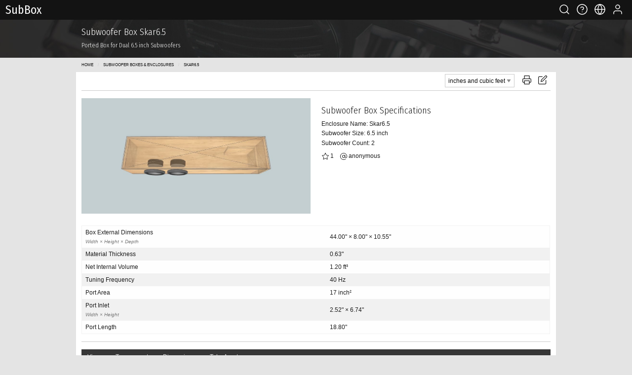

--- FILE ---
content_type: text/html; charset=utf-8
request_url: https://subbox.pro/en/b/9OAJRGdHL
body_size: 9482
content:
<!doctype html>
<html class="no-js" lang="en">
<head>
  <meta charset="utf-8" />
  <meta name="viewport" content="width=device-width, initial-scale=1.0" />
  
  
  
  <title>Subwoofer Box Skar6.5  | Ported Box | Slot</title>
  <meta name="description" content="6.5 inch subwoofer box design, ported box plan, 3D model. Net internal volume 1.20 cubic feet, port area 17.00 square inches, tuning frequency 40 Hz. Custom subwoofer enclosure build. Subwoofer box calculator online" />
  <meta name="keywords" content="6.5 inch, subwoofer box, ported box, sealed box, bass box, enclosure, design, plans, build, calculator, software, port, vent, online, volume, area, bass reflex" />
  <meta property="og:title" content="Subwoofer box Skar6.5 " />
  <meta property="og:description" content="6.5 inch subwoofer box design, ported box plan, 3D model. Net internal volume 1.20 cubic feet, port area 17.00 square inches, tuning frequency 40 Hz. Subwoofer box calculator online" />
  <meta property="og:type" content="product" />
  <meta property="og:url" content="https://subbox.pro/en/b/9OAJRGdHL" />
  <meta property="og:site_name" content="SubBox" />
  <meta property="og:image" content="https://subbox.pro/media/subwoofer-boxes/9OAJRGdHL.jpg" />
  
  
  
  <link rel="canonical" href="https://subbox.pro/en/b/9OAJRGdHL" />
  <link rel="alternate" href="https://subbox.pro/en/b/9OAJRGdHL" hreflang="en" />
  <link rel="alternate" href="https://subbox.pro/ru/b/9OAJRGdHL" hreflang="ru" />
  

  <meta name="theme-color" content="#131313" />
  <link rel="icon" href="/static/img/favicon-subbox.png" type="image/png" />
  <link rel="shortcut icon" href="/static/img/favicon-subbox.ico" type="image/x-icon" />
  <link rel="apple-touch-icon-precomposed" href="/static/img/touch-icon-subbox.png" />
  <link rel="preload" href="https://subbox.pro/static/css/base.css?v=240322-4" as="style">
  <link rel="preload" href="https://cdnjs.cloudflare.com/ajax/libs/foundation/6.7.0/js/plugins/foundation.core.min.js" as="script">
  <link rel="preload" href="https://cdnjs.cloudflare.com/ajax/libs/foundation/6.7.0/js/plugins/foundation.offcanvas.min.js" as="script">
  <link rel="preload" href="https://subbox.pro/static/js/base.js?v=120122-4" as="script">
  <link href="https://cdnjs.cloudflare.com/ajax/libs/foundation/6.7.0/css/foundation-prototype.min.css" rel="stylesheet" />
  <link href="https://cdnjs.cloudflare.com/ajax/libs/motion-ui/2.0.3/motion-ui.min.css" rel="stylesheet" />
  <link href="https://cdnjs.cloudflare.com/ajax/libs/baguettebox.js/1.11.0/baguetteBox.min.css" rel="stylesheet" />
  <link href="https://subbox.pro/static/css/base.css?v=240322-4" rel="stylesheet" />
  <script defer src="https://cdnjs.cloudflare.com/ajax/libs/vue/2.6.14/vue.min.js"></script>
  <script src="https://cdnjs.cloudflare.com/ajax/libs/jquery/3.6.0/jquery.min.js"></script>
  <script defer src="https://subbox.pro/static/js/subbox-app.min.js?v=271021-1"></script>
  
</head>
<body>
<script async src="https://www.googletagmanager.com/gtag/js?id=UA-125289367-2"></script>
<script>
  window.dataLayer = window.dataLayer || [];
  function gtag(){dataLayer.push(arguments);}
  gtag('js', new Date());

  gtag('config', 'UA-125289367-2');
</script>
<div id="topBar" class="grid-container full" style="background-color: #131313;color: white;">
  <div class="grid-x grid-padding-x">
    <div class="cell small-5"><a href="https://subbox.pro/" style="font-size: 2.2em;color: white;word-spacing: -.5rem;"><span class="subbox" style="font-size: .9em;">Sub Box</span></a></div>
    <!--<div class="cell small-4 align-right">-->
    <!--<input type="text" placeholder="Search box" style="background-color: rgba(255,255,255,.25);border: 0;border-radius: 2px;margin-top: 11px;">-->
    <!--</div>-->
    <div class="cell small-7">
      <ul class="menu align-right hide-for-print">
        <li data-tooltip tabindex="1" title="Search" data-position="bottom" data-alignment="right">
          <a href="/en/search/" style="padding: .6rem .5rem;color: #fefefe;"><svg xmlns="http://www.w3.org/2000/svg" width="24" height="24" viewBox="0 0 24 24" fill="none" stroke="currentColor" stroke-width="1.5" stroke-linecap="round" stroke-linejoin="round"><circle cx="11" cy="11" r="8"></circle><line x1="21" y1="21" x2="16.65" y2="16.65"></line></svg></a>
        </li>
        <li data-tooltip tabindex="1" title="Help" data-position="bottom" data-alignment="right">
          <a href="/en/online-calculator-help/" target="_blank" style="padding: .6rem .5rem;color: #fefefe;"><svg xmlns="http://www.w3.org/2000/svg" width="24" height="24" viewBox="0 0 24 24" fill="none" stroke="currentColor" stroke-width="1.5" stroke-linecap="round" stroke-linejoin="round"><circle cx="12" cy="12" r="10"></circle><path d="M9.09 9a3 3 0 0 1 5.83 1c0 2-3 3-3 3"></path><line x1="12" y1="17" x2="12.01" y2="17"></line></svg></a>
        </li>
        <li data-tooltip tabindex="1" title="Change Language" data-position="bottom" data-alignment="right">
          <a href="#" data-toggle="changeLanguageCanvas" style="padding: .6rem .5rem;color: #fefefe;"><svg xmlns="http://www.w3.org/2000/svg" width="24" height="24" viewBox="0 0 24 24" fill="none" stroke="currentColor" stroke-width="1.5" stroke-linecap="round" stroke-linejoin="round"><circle cx="12" cy="12" r="10"></circle><line x1="2" y1="12" x2="22" y2="12"></line><path d="M12 2a15.3 15.3 0 0 1 4 10 15.3 15.3 0 0 1-4 10 15.3 15.3 0 0 1-4-10 15.3 15.3 0 0 1 4-10z"></path></svg></a>
        </li>
        <li>
          <a href="#" data-toggle="offCanvasMember" style="padding: .6rem .5rem;color: #fefefe;"><svg xmlns="http://www.w3.org/2000/svg" width="24" height="24" viewBox="0 0 24 24" fill="none" stroke="currentColor" stroke-width="1.5" stroke-linecap="round" stroke-linejoin="round"><path d="M20 21v-2a4 4 0 0 0-4-4H8a4 4 0 0 0-4 4v2"></path><circle cx="12" cy="7" r="4"></circle></svg></a>
        </li>
      </ul>
    </div>
  </div>
</div>
<div class="off-canvas position-right padding-top-3" id="offCanvasMember" data-off-canvas>
  <p class="h4 text-center margin-bottom-1">Hello Friend!</p>
  
  <ul class="menu vertical">
    <li><a href="/login/" rel="nofollow" data-close><svg xmlns="http://www.w3.org/2000/svg" width="18" height="18" viewBox="0 0 24 24" fill="none" stroke="currentColor" stroke-width="1.5" stroke-linecap="round" stroke-linejoin="round"><path d="M15 3h4a2 2 0 0 1 2 2v14a2 2 0 0 1-2 2h-4"></path><polyline points="10 17 15 12 10 7"></polyline><line x1="15" y1="12" x2="3" y2="12"></line></svg><span>Log In</span></a></li>
    <li><a href="/signup/" rel="nofollow" data-close><svg xmlns="http://www.w3.org/2000/svg" width="18" height="18" viewBox="0 0 24 24" fill="none" stroke="currentColor" stroke-width="1.5" stroke-linecap="round" stroke-linejoin="round"><path d="M17 21v-2a4 4 0 0 0-4-4H5a4 4 0 0 0-4 4v2"></path><circle cx="9" cy="7" r="4"></circle><path d="M23 21v-2a4 4 0 0 0-3-3.87"></path><path d="M16 3.13a4 4 0 0 1 0 7.75"></path></svg><span>Sign Up</span></a></li>
  </ul>
  
  <button class="close-button" type="button" data-close><svg xmlns="http://www.w3.org/2000/svg" width="24" height="24" viewBox="0 0 24 24" fill="none" stroke="currentColor" stroke-width="1.5" stroke-linecap="round" stroke-linejoin="round"><line x1="18" y1="6" x2="6" y2="18"></line><line x1="6" y1="6" x2="18" y2="18"></line></svg></button>
</div>
<div class="reveal fast bounce-in text-center" id="message" data-reveal data-animation-in="scale-in-up" data-animation-out="scale-out-up"></div>








<script type="application/ld+json">
{
  "@context": "https://schema.org",
  "@type": "BreadcrumbList",
  "itemListElement": [
    {"@type": "ListItem", "position": 1, "name": "EN", "item": "https://subbox.pro/en/"},
    {"@type": "ListItem", "position": 2, "name": "Subwoofer Boxes & Enclosures", "item": "https://subbox.pro/en/b/"},
    {"@type": "ListItem", "position": 3, "name": "Subwoofer Box Skar6.5 ", "item": "https://subbox.pro/en/b/9OAJRGdHL"}
  ]
}
</script>



<script type="application/ld+json">
{
  "@context": "https://schema.org",
  "@type": "Product",
  "name": "Subwoofer Box Skar6.5 ",
  "image": "https://subbox.pro/media/subwoofer-boxes/9OAJRGdHL.jpg",
  "description": "6.5 inch subwoofer box design, ported box plan, 3D model. Net internal volume 1.20 cubic feet, port area 17.00 square inches, tuning frequency 40 Hz",
  "brand": {
    "@type": "Brand",
    "name": "SubBox"
  },
  "offers": {
    "@type": "Offer",
    "url": "https://subbox.pro/en/b/9OAJRGdHL",
    "priceCurrency": "USD",
    "price": "0",
    "availability": "https://schema.org/InStock"
  }
}
</script>



<div class="base_header__wrapper">
  <div class="grid-container">
    <div class="grid-x grid-padding-x grid-padding-y">
      <div class="cell">
        
        
        <h1 class="h4">Subwoofer Box Skar6.5 </h1>
        
        <h2 class="h6">Ported Box
          
           for Dual 6.5 inch Subwoofers
        </h2>
      </div>
    </div>
  </div>
</div>
<div class="breadcrumbs__wrapper">
  <div class="breadcrumbs__container grid-container">
    <nav role="navigation">
      <ul class="breadcrumbs">
        <li><a href="https://subbox.pro/">Home</a></li>
        <li><a href="https://subbox.pro/en/b/">Subwoofer Boxes & Enclosures</a></li>
        <li>Skar6.5 </li>
      </ul>
    </nav>
  </div>
</div>

<div class="grid-container padding-0" style="">
  <div class="grid-x">
    <div class="cell">
      <div class="grid-x grid-padding-x">
        <div class="cell background-white">
          
          <ul class="menu align-right hide-for-print">
            <li data-tooltip tabindex="1" title="Units of Measurement">
              <select id="unitMeasure" onchange="javascript:changeMeasure();" style="margin-top: .4rem;">
                <option value="1" selected>inches and cubic feet</option>
                <option value="2">millimeters and liters</option>
              </select>
            </li>
            <li data-tooltip tabindex="1" title="Print Page">
              <a href="javascript:window.print()" rel="nofollow" style="padding: .5rem .5rem .2rem 1.2rem;">
                <svg xmlns="http://www.w3.org/2000/svg" width="20" height="20" viewBox="0 0 24 24" fill="none" stroke="currentColor" stroke-width="1.5" stroke-linecap="round" stroke-linejoin="round"><polyline points="6 9 6 2 18 2 18 9"></polyline><path d="M6 18H4a2 2 0 0 1-2-2v-5a2 2 0 0 1 2-2h16a2 2 0 0 1 2 2v5a2 2 0 0 1-2 2h-2"></path><rect x="6" y="14" width="12" height="8"></rect></svg>
              </a>
            </li>
            <li data-tooltip tabindex="1" title="Open in Editor">
              <a href="https://subbox.pro/en/design/?bt=2&bw=1117.6&bh=203.2&bv=34&mt=16&fp=1&sq=2&ss=6.5&cd=148.1&md=90.4&sv=2&so=-203.2&sd=20&sb=&sn=&pt=4&pq=1&rf=40&pd=118.2&pw=2&pa=109.68&pp=100" rel="nofollow" style="padding: .5rem .5rem .2rem .5rem;">
                <svg xmlns="http://www.w3.org/2000/svg" width="20" height="20" viewBox="0 0 24 24" fill="none" stroke="currentColor" stroke-width="1.5" stroke-linecap="round" stroke-linejoin="round"><path d="M11 4H4a2 2 0 0 0-2 2v14a2 2 0 0 0 2 2h14a2 2 0 0 0 2-2v-7"></path><path d="M18.5 2.5a2.121 2.121 0 0 1 3 3L12 15l-4 1 1-4 9.5-9.5z"></path></svg>
              </a>
            </li>
          </ul>
          
          
              
              
              <hr style="margin-top: .5em;" />
              <div class="grid-x grid-margin-x padding-bottom-2">
                <div class="subwoofer_box_image cell medium-6">
                  <a href="https://subbox.pro/media/subwoofer-boxes/9OAJRGdHL.jpg"><img src="https://subbox.pro/media/subwoofer-boxes/9OAJRGdHL.jpg" width="950" height="480" alt="6.5 inch subwoofer box Skar6.5 " /></a>
                </div>
                <div class="cell medium-6 padding-top-1">
                  <h4>Subwoofer Box Specifications</h4>
                  <p style="margin-bottom: .3rem;">Enclosure Name: Skar6.5 </p>
                  
                  <p style="margin-bottom: .3rem;">Subwoofer Size: 6.5 inch</p>
                  <p style="margin-bottom: .3rem;">Subwoofer Count: 2</p>
                  <ul class="menu margin-top-1">
                    <li><a class="subwoofer_box_star" data-box="9OAJRGdHL" style="padding: 0 1rem 0 0;"><svg xmlns="http://www.w3.org/2000/svg" width="16" height="16" viewBox="0 0 24 24" fill="none" stroke="currentColor" stroke-width="1.5" stroke-linecap="round" stroke-linejoin="round" style="position: absolute;margin-top: -0.1rem;"><polygon points="12 2 15.09 8.26 22 9.27 17 14.14 18.18 21.02 12 17.77 5.82 21.02 7 14.14 2 9.27 8.91 8.26 12 2"></polygon></svg> <span class="subwoofer_box_star_count" data-box="9OAJRGdHL" style="padding-left: 1.5rem;">1</span></a></li>
                    
                    <li data-tooltip tabindex="1" title="Enclosure Creator"><a style="padding: 0 1rem 0 0;"><svg xmlns="http://www.w3.org/2000/svg" width="16" height="16" viewBox="0 0 24 24" fill="none" stroke="currentColor" stroke-width="1.5" stroke-linecap="round" stroke-linejoin="round" style="position: absolute;margin-top: -0.1rem;"><circle cx="12" cy="12" r="4"></circle><path d="M16 8v5a3 3 0 0 0 6 0v-1a10 10 0 1 0-3.92 7.94"></path></svg> <span style="padding-left: 1.5rem;">anonymous</span></a></li>
                    
                  </ul>
                </div>
              </div>
              <script>
                $('.subwoofer_box_star').on('click', function() {
                  var this_box = $(this).data('box');
                  $.getJSON('/b/', {star: this_box,})
                    .done(function(resp) {
                      if (resp.login === 1) {
                        $('.subwoofer_box_star_count[data-box="' + this_box + '"]').text(resp.count);
                      } else {
                        $('#message').html('<svg xmlns="http://www.w3.org/2000/svg" width="64" height="64" viewBox="0 0 24 24" fill="none" stroke="currentColor" stroke-width="0.5" stroke-linecap="round" stroke-linejoin="round" class="margin-1"><path d="M10.29 3.86L1.82 18a2 2 0 0 0 1.71 3h16.94a2 2 0 0 0 1.71-3L13.71 3.86a2 2 0 0 0-3.42 0z"></path><line x1="12" y1="9" x2="12" y2="13"></line><line x1="12" y1="17" x2="12.01" y2="17"></line></svg><p class="h4">' + resp.status + '</p><a class="button secondary" data-close>Close</a><a href="/login/" class="button" data-close>Log in</a>');
                        $('#message').append('<button class="close-button" data-close type="button"><span aria-hidden="true">&times;</span></button>');
                        $('#message').foundation('open');
                      }
                    });
                });
              </script>
              
              <table>
                <tbody>
                <tr>
                  <td>
                    Box External Dimensions<br>
                    <span class="help-text">Width × Height × Depth</span>
                  </td>
                  <td>
                    44.00" × 8.00" × 10.55"
                  </td>
                </tr>
                <tr>
                  <td>Material Thickness</td>
                  <td>
                    0.63"
                  </td>
                </tr>
                <tr>
                  <td>Net Internal Volume</td>
                  <td>
                    1.20 ft<sup><small>3</small></sup>
                  </td>
                </tr>
                
                <tr>
                  <td>Tuning Frequency</td>
                  <td>40 Hz</td>
                </tr>
                <tr>
                  <td>Port Area</td>
                  <td>
                    17 inch<sup><small>2</small></sup>
                  </td>
                </tr>
                
                
                <tr>
                  <td>Port Inlet<br>
                    <span class="help-text">Width × Height</span></td>
                  <td>
                    2.52" × 6.74"
                  </td>
                </tr>
                <tr>
                  <td>Port Length</td>
                  <td>
                    18.80"
                  </td>
                </tr>
                
                
                </tbody>
              </table>
              
              <hr />
              
              <ul id="modelMenu" class="dropdown menu" data-dropdown-menu>
                <li>
                  <a href="#">View</a>
                  <ul class="menu">
                    <li><a href="javascript:;" onclick="javascript:setWireframe(false);"><svg xmlns="http://www.w3.org/2000/svg" width="18" height="18" viewBox="0 0 24 24" fill="none" stroke="currentColor" stroke-width="2" stroke-linecap="round" stroke-linejoin="round"><polyline points="9 11 12 14 22 4"></polyline><path d="M21 12v7a2 2 0 0 1-2 2H5a2 2 0 0 1-2-2V5a2 2 0 0 1 2-2h11"></path></svg><span>Wireframe</span></a></li>
                    <li>
                      <a href="#"><svg xmlns="http://www.w3.org/2000/svg" width="18" height="18" viewBox="0 0 24 24" fill="none" stroke="currentColor" stroke-width="2" stroke-linecap="round" stroke-linejoin="round"><path d="M21 16V8a2 2 0 0 0-1-1.73l-7-4a2 2 0 0 0-2 0l-7 4A2 2 0 0 0 3 8v8a2 2 0 0 0 1 1.73l7 4a2 2 0 0 0 2 0l7-4A2 2 0 0 0 21 16z"></path><polyline points="7.5 4.21 12 6.81 16.5 4.21"></polyline><polyline points="7.5 19.79 7.5 14.6 3 12"></polyline><polyline points="21 12 16.5 14.6 16.5 19.79"></polyline><polyline points="3.27 6.96 12 12.01 20.73 6.96"></polyline><line x1="12" y1="22.08" x2="12" y2="12"></line></svg><span>Texture</span></a>
                      <ul class="menu">
                        <li><a href="javascript:;" onclick="javascript:setTexture('plywood');"><svg xmlns="http://www.w3.org/2000/svg" width="18" height="18" viewBox="0 0 24 24" fill="none" stroke="currentColor" stroke-width="2" stroke-linecap="round" stroke-linejoin="round"><path d="M22 11.08V12a10 10 0 1 1-5.93-9.14"></path><polyline points="22 4 12 14.01 9 11.01"></polyline></svg><span>Plywood</span></a></li>
                        <li><a href="javascript:;" onclick="javascript:setTexture('mdf');"><svg xmlns="http://www.w3.org/2000/svg" width="18" height="18" viewBox="0 0 24 24" fill="none" stroke="currentColor" stroke-width="2" stroke-linecap="round" stroke-linejoin="round"><circle cx="12" cy="12" r="10"></circle></svg><span>MDF</span></a></li>
                        <li><a href="javascript:;" onclick="javascript:setTexture('wood');"><svg xmlns="http://www.w3.org/2000/svg" width="18" height="18" viewBox="0 0 24 24" fill="none" stroke="currentColor" stroke-width="2" stroke-linecap="round" stroke-linejoin="round"><circle cx="12" cy="12" r="10"></circle></svg><span>Wood</span></a></li>
                        <li><a href="javascript:;" onclick="javascript:setTexture('rosewood');"><svg xmlns="http://www.w3.org/2000/svg" width="18" height="18" viewBox="0 0 24 24" fill="none" stroke="currentColor" stroke-width="2" stroke-linecap="round" stroke-linejoin="round"><circle cx="12" cy="12" r="10"></circle></svg><span>Rosewood</span></a></li>
                        <li><a href="javascript:;" onclick="javascript:setTexture('none');"><svg xmlns="http://www.w3.org/2000/svg" width="18" height="18" viewBox="0 0 24 24" fill="none" stroke="currentColor" stroke-width="2" stroke-linecap="round" stroke-linejoin="round"><circle cx="12" cy="12" r="10"></circle></svg><span>None</span></a></li>
                      </ul>
                    </li>
                    <li>
                      <a href="#"><svg xmlns="http://www.w3.org/2000/svg" width="18" height="18" viewBox="0 0 24 24" fill="none" stroke="currentColor" stroke-width="2" stroke-linecap="round" stroke-linejoin="round"><path d="M12 2.69l5.66 5.66a8 8 0 1 1-11.31 0z"></path></svg><span>Background</span></a>
                      <ul class="menu">
                        <li><a href="javascript:;" onclick="javascript:setBackground('99bd91');"><svg xmlns="http://www.w3.org/2000/svg" width="18" height="18" viewBox="0 0 24 24" fill="none" stroke="currentColor" stroke-width="2" stroke-linecap="round" stroke-linejoin="round"><path d="M22 11.08V12a10 10 0 1 1-5.93-9.14"></path><polyline points="22 4 12 14.01 9 11.01"></polyline></svg><span>Green</span></a></li>
                        <li><a href="javascript:;" onclick="javascript:setBackground('c4cfd2');"><svg xmlns="http://www.w3.org/2000/svg" width="18" height="18" viewBox="0 0 24 24" fill="none" stroke="currentColor" stroke-width="2" stroke-linecap="round" stroke-linejoin="round"><circle cx="12" cy="12" r="10"></circle></svg><span>Gray</span></a></li>
                        <li><a href="javascript:;" onclick="javascript:setBackground('ffffff');"><svg xmlns="http://www.w3.org/2000/svg" width="18" height="18" viewBox="0 0 24 24" fill="none" stroke="currentColor" stroke-width="2" stroke-linecap="round" stroke-linejoin="round"><circle cx="12" cy="12" r="10"></circle></svg><span>White</span></a></li>
                      </ul>
                    </li>
                  </ul>
                </li>
                <li>
                  <a href="#">Transparent</a>
                  <ul class="menu">
                    <li><a href="javascript:;" onclick="javascript:setTransparent(1);"><svg xmlns="http://www.w3.org/2000/svg" width="18" height="18" viewBox="0 0 24 24" fill="none" stroke="currentColor" stroke-width="2" stroke-linecap="round" stroke-linejoin="round"><path d="M22 11.08V12a10 10 0 1 1-5.93-9.14"></path><polyline points="22 4 12 14.01 9 11.01"></polyline></svg><span>Top Panel</span></a></li>
                    <li><a href="javascript:;" onclick="javascript:setTransparent(2);"><svg xmlns="http://www.w3.org/2000/svg" width="18" height="18" viewBox="0 0 24 24" fill="none" stroke="currentColor" stroke-width="2" stroke-linecap="round" stroke-linejoin="round"><circle cx="12" cy="12" r="10"></circle></svg><span>All Sides</span></a></li>
                    <li><a href="javascript:;" onclick="javascript:setTransparent(3);"><svg xmlns="http://www.w3.org/2000/svg" width="18" height="18" viewBox="0 0 24 24" fill="none" stroke="currentColor" stroke-width="2" stroke-linecap="round" stroke-linejoin="round"><circle cx="12" cy="12" r="10"></circle></svg><span>Nothing</span></a></li>
                  </ul>
                </li>
                <li>
                  <a href="#">Dimensions</a>
                  <ul class="menu">
                    <li><a href="javascript:;" onclick="javascript:setDimensions(1);"><svg xmlns="http://www.w3.org/2000/svg" width="18" height="18" viewBox="0 0 24 24" fill="none" stroke="currentColor" stroke-width="2" stroke-linecap="round" stroke-linejoin="round"><circle cx="12" cy="12" r="10"></circle></svg><span>Details</span></a></li>
                    <li><a href="javascript:;" style="color: #e2e2e2;"><svg xmlns="http://www.w3.org/2000/svg" width="18" height="18" viewBox="0 0 24 24" fill="none" stroke="currentColor" stroke-width="2" stroke-linecap="round" stroke-linejoin="round"><circle cx="12" cy="12" r="10"></circle></svg><span>External</span></a></li>
                    <li><a href="javascript:;" onclick="javascript:setDimensions(3);"><svg xmlns="http://www.w3.org/2000/svg" width="18" height="18" viewBox="0 0 24 24" fill="none" stroke="currentColor" stroke-width="2" stroke-linecap="round" stroke-linejoin="round"><path d="M22 11.08V12a10 10 0 1 1-5.93-9.14"></path><polyline points="22 4 12 14.01 9 11.01"></polyline></svg><span>None</span></a></li>
                  </ul>
                </li>
                <li>
                  <a href="#">Take Apart</a>
                  <ul class="menu">
                    <li><a href="javascript:;" onclick="javascript:setTakeApart(5);"><svg xmlns="http://www.w3.org/2000/svg" width="18" height="18" viewBox="0 0 24 24" fill="none" stroke="currentColor" stroke-width="2" stroke-linecap="round" stroke-linejoin="round"><circle cx="12" cy="12" r="10"></circle></svg><span>All Sides</span></a></li>
                    <li><a href="javascript:;" onclick="javascript:setTakeApart(1);"><svg xmlns="http://www.w3.org/2000/svg" width="18" height="18" viewBox="0 0 24 24" fill="none" stroke="currentColor" stroke-width="2" stroke-linecap="round" stroke-linejoin="round"><circle cx="12" cy="12" r="10"></circle></svg><span>Top/Bottom</span></a></li>
                    <li><a href="javascript:;" onclick="javascript:setTakeApart(2);"><svg xmlns="http://www.w3.org/2000/svg" width="18" height="18" viewBox="0 0 24 24" fill="none" stroke="currentColor" stroke-width="2" stroke-linecap="round" stroke-linejoin="round"><circle cx="12" cy="12" r="10"></circle></svg><span>Front/Rear</span></a></li>
                    <li><a href="javascript:;" onclick="javascript:setTakeApart(3);"><svg xmlns="http://www.w3.org/2000/svg" width="18" height="18" viewBox="0 0 24 24" fill="none" stroke="currentColor" stroke-width="2" stroke-linecap="round" stroke-linejoin="round"><circle cx="12" cy="12" r="10"></circle></svg><span>Left/Right</span></a></li>
                    <li><a href="javascript:;" onclick="javascript:setTakeApart(4);"><svg xmlns="http://www.w3.org/2000/svg" width="18" height="18" viewBox="0 0 24 24" fill="none" stroke="currentColor" stroke-width="2" stroke-linecap="round" stroke-linejoin="round"><path d="M22 11.08V12a10 10 0 1 1-5.93-9.14"></path><polyline points="22 4 12 14.01 9 11.01"></polyline></svg><span>Nothing</span></a></li>
                  </ul>
                </li>
              </ul>
              <div class="responsive-embed widescreen">
              <div id="subboxapp">
                <model-three src="/scene.json?bt=2&pt=4&tw=1117.6&toph=268.0&frontw=1117.6&fronth=171.2&rightw=236.0&righth=171.2&mt=16&sq=2&sd=20&subr=82.55&md=90.4&cd=148.1&so=-203.2&pl=477.5&pd=118.2&pw=2&ph=64.1&pq=1&pp=100&um=imperial" :background-alpha="bgAlpha" :background-color="bgColor" :rotation="rotation" ref="model"></model-three>
                <img src="/static/img/subboxapp.png" class="subboxapp_background" width="1253" height="631" />
                
              </div>
              </div>
              
              
              <hr>
              <div class="cell background-white">
                <table>
                  <thead>
                  <tr>
                    <th>Detail</th>
                    <th>Size</th>
                    <th>Quantity</th>
                  </tr>
                  </thead>
                  <tbody>
                  <tr>
                    <td>Top / Bottom</td>
                    <td>
                      
                      44.00" × 10.55"
                    </td>
                    <td>2</td>
                  </tr>
                  
                  
                  
                  <tr>
                    <td>Front</td>
                    <td>
                      
                      40.85" × 6.74"
                    </td>
                    <td>1</td>
                  </tr>
                  <tr>
                    <td>Rear</td>
                    <td>
                      
                      44.00" × 6.74"
                    </td>
                    <td>1</td>
                  </tr>
                  <tr>
                    <td>Left</td>
                    <td>
                      
                      9.29" × 6.74"
                    </td>
                    <td>1</td>
                  </tr>
                  <tr>
                    <td>Right</td>
                    <td>
                      
                      9.92" × 6.74"
                    </td>
                    <td>1</td>
                  </tr>
                  <tr>
                    <td>Port</td>
                    <td>
                      
                      6.77" × 6.74"
                    </td>
                    <td>1</td>
                  </tr>
                  
                  <tr>
                    <td>Port</td>
                    <td>
                      
                      8.25" × 6.74"
                    </td>
                    <td>1</td>
                  </tr>
                  
                  
                  
                  
                  </tbody>
                </table>
              </div>
              
              
              <svg xmlns="http://www.w3.org/2000/svg" role="img" viewBox="0 0 1735.6 901.2">
                <style type="text/css">
									.sub{fill:none;stroke:#000000;stroke-miterlimit:10;}
									.pipe-inside{fill:#eaeaea;}
									.pipe-outside{fill:#dedede;}
									.st0{fill:none;stroke:#000000;stroke-miterlimit:10;}
									.st1{fill:none;stroke:#444444;stroke-miterlimit:10;stroke-dasharray:7;}
									.st2{opacity:0.8;fill:#f0f0f0;}
									.st3{fill:none;stroke:#666666;stroke-miterlimit:10;}
									.st4{font-family: 'Fira Sans Condensed', Arial;}
									.st5{font-size:18px;}
									.st6{fill:none;stroke:#777777;stroke-miterlimit:10;stroke-dasharray:25;}
									.watermark{font-size:42px;fill: #d4d4d4;}
								</style>
                <line class="st1" x1="150" y1="50" x2="150" y2="871.2"></line>
                <line class="st1" x1="166" y1="80" x2="166" y2="821.2"></line>
                <line class="st1" x1="1251.6" y1="80" x2="1251.6" y2="821.2"></line>
                <line class="st1" x1="1267.6" y1="50" x2="1267.6" y2="871.2"></line>
                <line class="st1" x1="1377.6" y1="50" x2="1377.6" y2="433.2"></line>
                <line class="st1" x1="1393.6" y1="80" x2="1393.6" y2="433.2"></line>
                <line class="st1" x1="1629.6" y1="80" x2="1629.6" y2="433.2"></line>
                <line class="st1" x1="1645.6" y1="50" x2="1645.6" y2="433.2"></line>
                <line class="st1" x1="50" y1="150" x2="1695.6" y2="150"></line>
                <line class="st1" x1="80" y1="166" x2="1695.6" y2="166"></line>
                <line class="st1" x1="80" y1="337.2" x2="1695.6" y2="337.2"></line>
                <line class="st1" x1="50" y1="353.2" x2="1695.6" y2="353.2"></line>
                <line class="st1" x1="50" y1="463.2" x2="1327.6" y2="463.2"></line>
                <line class="st1" x1="80" y1="479.2" x2="1327.6" y2="479.2"></line>
                <line class="st1" x1="80" y1="715.2" x2="1327.6" y2="715.2"></line>
                <line class="st1" x1="50" y1="731.2" x2="1327.6" y2="731.2"></line>
                
                
                <line class="st1" x1="1171.5" y1="80" x2="1171.5" y2="821.2"></line>
                <line class="st1" x1="1187.5" y1="80" x2="1187.5" y2="821.2"></line>
                
                
                <line class="st1" x1="80" y1="543.3" x2="1327.6" y2="543.3"></line>
                <line class="st1" x1="80" y1="559.3" x2="1327.6" y2="559.3"></line>
                
                
                <line class="st3" x1="140" y1="50" x2="1277.6" y2="50" transform="translate(0 17)"></line>
                
                <line class="st3" x1="140" y1="80" x2="1197.5" y2="80" transform="translate(0 17)"></line>
                
                <line class="st3" x1="1367.6" y1="50" x2="1655.6" y2="50" transform="translate(0 17)"></line>
                <line class="st3" x1="1383.6" y1="80" x2="1639.6" y2="80" transform="translate(0 17)"></line>
                <line class="st3" x1="50" y1="140" x2="50" y2="363.2" transform="translate(17 0)"></line>
                <line class="st3" x1="80" y1="156" x2="80" y2="347.2" transform="translate(17 0)"></line>
                <line class="st3" x1="50" y1="453.2" x2="50" y2="741.2" transform="translate(17 0)"></line>
                <line class="st3" x1="80" y1="469.2" x2="80" y2="725.2" transform="translate(17 0)"></line>

                <line class="st3" x1="140" y1="77" x2="160" y2="57"></line>
                <line class="st3" x1="1257.6" y1="77" x2="1277.6" y2="57"></line>
                
                <line class="st3" x1="140" y1="107" x2="160" y2="87"></line>
                <line class="st3" x1="1177.5" y1="107" x2="1197.5" y2="87"></line>
                
                <line class="st3" x1="1367.6" y1="77" x2="1387.6" y2="57"></line>
                <line class="st3" x1="1635.6" y1="77" x2="1655.6" y2="57"></line>
                <line class="st3" x1="1383.6" y1="107" x2="1403.6" y2="87"></line>
                <line class="st3" x1="1619.6" y1="107" x2="1639.6" y2="87"></line>


                <line class="st3" x1="57" y1="140" x2="77" y2="160"></line>
                <line class="st3" x1="57" y1="343.2" x2="77" y2="363.2"></line>
                <line class="st3" x1="87" y1="156" x2="107" y2="176"></line>
                <line class="st3" x1="87" y1="327.2" x2="107" y2="347.2"></line>
                <line class="st3" x1="57" y1="453.2" x2="77" y2="473.2"></line>
                <line class="st3" x1="57" y1="721.2" x2="77" y2="741.2"></line>
                <line class="st3" x1="87" y1="469.2" x2="107" y2="489.2"></line>
                <line class="st3" x1="87" y1="705.2" x2="107" y2="725.2"></line>


                <rect class="st2" x="150" y="150" width="1117.6" height="203.2"></rect>
                <rect class="st2" x="1377.6" y="150" width="268.0" height="203.2"></rect>
                <rect class="st2" x="150" y="463.2" width="1117.6" height="268.0"></rect>

                
                


                <rect class="st0" x="150" y="150" width="1117.6" height="16"></rect>
                <rect class="st0" x="150" y="166" width="1037.5" height="171.2"></rect>
                
                <rect class="st0" x="1251.6" y="166" width="16" height="171.2"></rect>
                
                <rect class="st0" x="150" y="337.2" width="1117.6" height="16"></rect>

                <rect class="st0" x="1377.6" y="150" width="268.0" height="16"></rect>
                <rect class="st0" x="1377.6" y="166" width="16" height="171.2"></rect>
                <rect class="st0" x="1629.6" y="166" width="16" height="171.2"></rect>
                <rect class="st0" x="1377.6" y="337.2" width="268.0" height="16"></rect>

                <rect class="st0" x="150" y="463.2" width="1117.6" height="16"></rect>
                <rect class="st0" x="150" y="479.2" width="16" height="236.0"></rect>
                <rect class="st0" x="1251.6" y="479.2" width="16" height="252.0"></rect>
                <rect class="st0" x="150" y="715.2" width="1037.5" height="16"></rect>
                
                
                <rect class="st0" x="1171.5" y="543.3" width="16" height="171.9"></rect>
                
                <rect class="st0" x="962.0" y="543.3" width="209.5" height="16"></rect>
                
                

                
                
                <line class="st6" x1="110" y1="251.6" x2="1629.6" y2="251.6"></line>

                <line class="st6" x1="558.10" y1="110" x2="558.10" y2="731.2"></line>
                <circle class="st1" cx="558.10" cy="251.6" r="82.55"></circle>
                <circle class="sub" cx="558.10" cy="251.6" r="74.05"></circle>
                <text transform="matrix(1 0 0 1 558.10 251.6) translate(2 -5)" class="st4 st5">Ø148.1mm</text>
                <line class="st6" x1="373.00" y1="110" x2="373.00" y2="731.2"></line>
                <circle class="st1" cx="373.00" cy="251.6" r="82.55"></circle>
                <circle class="sub" cx="373.00" cy="251.6" r="74.05"></circle>
                <text transform="matrix(1 0 0 1 373.00 251.6) translate(2 -5)" class="st4 st5">Ø148.1mm</text>
                
                
                

                
                
                <text transform="matrix(1 0 0 1 150 50) translate(100 12)" class="st4 st5">44.00"</text>
                
                <text transform="matrix(1 0 0 1 166 80) translate(100 12)" class="st4 st5">40.85"</text>
                
                <text transform="matrix(1 0 0 1 1377.6 50) translate(100 12)" class="st4 st5">10.55"</text>
                <text transform="matrix(1 0 0 1 1393.6 80) translate(100 12)" class="st4 st5">9.29"</text>
                <text transform="matrix(1 0 0 1 50 731.2) rotate(270) translate(100 12)" class="st4 st5">10.55"</text>
                <text transform="matrix(1 0 0 1 80 715.2) rotate(270) translate(100 12)" class="st4 st5">9.29"</text>
                <text transform="matrix(1 0 0 1 50 353.2) rotate(270) translate(100 12)" class="st4 st5">8.00"</text>
                <text transform="matrix(1 0 0 1 80 337.2) rotate(270) translate(100 12)" class="st4 st5">6.74"</text>
                

                <text transform="matrix(1 0 0 1 708.8 150) translate(-15 -7)" class="st4 st5">Top</text>
                <text transform="matrix(1 0 0 1 1511.6 150) translate(-15 -7)" class="st4 st5">Top</text>
                <text transform="matrix(1 0 0 1 708.8 353.2) translate(-30 20)" class="st4 st5">Bottom</text>
                <text transform="matrix(1 0 0 1 1511.6 353.2) translate(-30 20)" class="st4 st5">Bottom</text>
                <text transform="matrix(1 0 0 1 708.8 463.2) translate(-21 -7)" class="st4 st5">Rear</text>
                <text transform="matrix(1 0 0 1 708.8 731.2) translate(-25 20)" class="st4 st5">Front</text>
                <text transform="matrix(1 0 0 1 150 251.6) rotate(270) translate(-16 -7)" class="st4 st5">Left</text>
                <text transform="matrix(1 0 0 1 1267.6 251.6) rotate(90) translate(-25 -7)" class="st4 st5">Right</text>
                <text transform="matrix(1 0 0 1 1377.6 251.6) rotate(270) translate(-16 -7)" class="st4 st5">Rear</text>
                <text transform="matrix(1 0 0 1 1645.6 251.6) rotate(90) translate(-25 -7)" class="st4 st5">Front</text>
                <text transform="matrix(1 0 0 1 150 597.2) rotate(270) translate(-16 -7)" class="st4 st5">Left</text>
                <text transform="matrix(1 0 0 1 1267.6 597.2) rotate(90) translate(-25 -7)" class="st4 st5">Right</text>
                <text transform="matrix(1 0 0 1 1645.6 731.2) translate(-240 0)" class="st4 watermark">subbox.pro</text>
              </svg>
              
              
              <center><a class="button hide-for-print" href="https://subbox.pro/en/design/?bt=2&bw=1117.6&bh=203.2&bv=34&mt=16&fp=1&sq=2&ss=6.5&cd=148.1&md=90.4&sv=2&so=-203.2&sd=20&sb=&sn=&pt=4&pq=1&rf=40&pd=118.2&pw=2&pa=109.68&pp=100" rel="nofollow">Open in Editor</a></center>
              
              
          
        </div>
        
      </div>
    </div>
    
  </div>
</div>

<div class="margin-top-1 margin-bottom-2 padding-vertical-3">
  <div class="grid-container">
    
    <h2 class="h3 text-center">Other 6.5 inch Subwoofer Enclosure Designs</h2>
    <div class="home__box_list grid-x small-up-2 medium-up-4 grid-padding-x grid-padding-y">
      
<div class="cell padding-1">
  <div class="grid-y">
    <div class="subwoofer_box_image cell">
      <a href="https://subbox.pro/en/b/nGBVDogSX">
        
        <img src="https://subbox.pro/media/subwoofer-boxes/no-image.webp" width="950" height="480" />
        
      </a>
    </div>
    <div class="cell background-white" style="padding: .5rem;">
      <a href="https://subbox.pro/en/b/nGBVDogSX">
        <h3 class="h6" style="font-weight: 600;">Subwoofer Box Focal Forx 6,5</h3>
      </a>
    </div>
  </div>
</div>
<div class="cell padding-1">
  <div class="grid-y">
    <div class="subwoofer_box_image cell">
      <a href="https://subbox.pro/en/b/ufBnSa2Th">
        
        <img src="https://subbox.pro/media/subwoofer-boxes/no-image.webp" width="950" height="480" />
        
      </a>
    </div>
    <div class="cell background-white" style="padding: .5rem;">
      <a href="https://subbox.pro/en/b/ufBnSa2Th">
        <h3 class="h6" style="font-weight: 600;">Subwoofer Box RKS- UL6504 JEEP PATRIOT 2.0</h3>
      </a>
    </div>
  </div>
</div>
<div class="cell padding-1">
  <div class="grid-y">
    <div class="subwoofer_box_image cell">
      <a href="https://subbox.pro/en/b/5QXYICvdr">
        
        <img src="https://subbox.pro/media/subwoofer-boxes/5QXYICvdr.jpg" width="950" height="480" alt="JK - subwoofer box" />
        
      </a>
    </div>
    <div class="cell background-white" style="padding: .5rem;">
      <a href="https://subbox.pro/en/b/5QXYICvdr">
        <h3 class="h6" style="font-weight: 600;">Subwoofer Box JK</h3>
      </a>
    </div>
  </div>
</div>
<div class="cell padding-1">
  <div class="grid-y">
    <div class="subwoofer_box_image cell">
      <a href="https://subbox.pro/en/b/3R7TCH2pb">
        
        <img src="https://subbox.pro/media/subwoofer-boxes/no-image.webp" width="950" height="480" />
        
      </a>
    </div>
    <div class="cell background-white" style="padding: .5rem;">
      <a href="https://subbox.pro/en/b/3R7TCH2pb">
        <h3 class="h6" style="font-weight: 600;">Subwoofer Box Sundown Audio Mk7 sundown</h3>
      </a>
    </div>
  </div>
</div>
<div class="cell padding-1">
  <div class="grid-y">
    <div class="subwoofer_box_image cell">
      <a href="https://subbox.pro/en/b/MYmOFq746">
        
        <img src="https://subbox.pro/media/subwoofer-boxes/no-image.webp" width="950" height="480" />
        
      </a>
    </div>
    <div class="cell background-white" style="padding: .5rem;">
      <a href="https://subbox.pro/en/b/MYmOFq746">
        <h3 class="h6" style="font-weight: 600;">Subwoofer Box DIY</h3>
      </a>
    </div>
  </div>
</div>
<div class="cell padding-1">
  <div class="grid-y">
    <div class="subwoofer_box_image cell">
      <a href="https://subbox.pro/en/b/UZ8Bqw7BY">
        
        <img src="https://subbox.pro/media/subwoofer-boxes/no-image.webp" width="950" height="480" />
        
      </a>
    </div>
    <div class="cell background-white" style="padding: .5rem;">
      <a href="https://subbox.pro/en/b/UZ8Bqw7BY">
        <h3 class="h6" style="font-weight: 600;">Subwoofer Box accuton Dylan alixpress 4x 6,5 (40hz)</h3>
      </a>
    </div>
  </div>
</div>
<div class="cell padding-1">
  <div class="grid-y">
    <div class="subwoofer_box_image cell">
      <a href="https://subbox.pro/en/b/L7MGu2VNu">
        
        <img src="https://subbox.pro/media/subwoofer-boxes/no-image.webp" width="950" height="480" />
        
      </a>
    </div>
    <div class="cell background-white" style="padding: .5rem;">
      <a href="https://subbox.pro/en/b/L7MGu2VNu">
        <h3 class="h6" style="font-weight: 600;">Subwoofer Box Legacy 696-2</h3>
      </a>
    </div>
  </div>
</div>
<div class="cell padding-1">
  <div class="grid-y">
    <div class="subwoofer_box_image cell">
      <a href="https://subbox.pro/en/b/TOypcW7l0">
        
        <img src="https://subbox.pro/media/subwoofer-boxes/no-image.webp" width="950" height="480" />
        
      </a>
    </div>
    <div class="cell background-white" style="padding: .5rem;">
      <a href="https://subbox.pro/en/b/TOypcW7l0">
        <h3 class="h6" style="font-weight: 600;">Subwoofer Box ACV 8</h3>
      </a>
    </div>
  </div>
</div>
    </div>
    <center><a href="https://subbox.pro/en/b/" class="button hide-for-print">Show More</a></center>
  </div>
</div>





<div class="grid-container padding-vertical-1">
  <ul class="tag_menu menu">
    
    
    <li><a href="https://subbox.pro/en/design/?bt=2&bw=620&bh=350&bv=57&mt=18&fp=1&sq=1&ss=12&cd=285&md=160&sv=2&so=0&sd=20&sb=&sn=&pt=3&pq=1&rf=36&pd=138.23&pw=2&pa=150&pp=0" title="ported subwoofer box design">ported subwoofer box design</a></li>
    <li><a href="https://subbox.pro/" title="subwoofer box design software">subwoofer box design software</a></li>
    <li><a href="https://subbox.pro/" title="subwoofer box">subwoofer box</a></li>
    <li><a href="https://subbox.pro/en/volume-calculator/" title="subwoofer calculator">subwoofer calculator</a></li>
    <li><a href="https://subbox.pro/" title="cubic feet sub box calculator">cubic feet sub box calculator</a></li>
    <li><a href="https://subbox.pro/en/design/" title="subwoofer port calculator">subwoofer port calculator</a></li>
    <li><a href="https://subbox.pro/en/b/" title="subwoofer enclosure">subwoofer enclosure</a></li>
    <li><a href="https://subbox.pro/en/subwoofer-box-calculator/" title="subwoofer box calculator">subwoofer box calculator</a></li>
    <li><a href="https://subbox.pro/en/b/" title="best subwoofer box design for deep bass">best subwoofer box design for deep bass</a></li>
    <li><a href="https://subbox.pro/" title="sub box volume calculator">sub box volume calculator</a></li>
    <li><a href="https://subbox.pro/" title="building a subwoofer box">building a subwoofer box</a></li>
    <li><a href="https://subbox.pro/" title="sub box">sub box</a></li>
    <li><a href="https://subbox.pro/en/design/" title="3d box builder">3d box builder</a></li>
    
  </ul>
</div>
<div class="footer__wrapper padding-vertical-2">
  <div class="footer__container grid-container">
    <div class="grid-x grid-padding-x">
      <div class="cell small-6 large-3 padding-bottom-2">
        
        
        <p class="h4">Our contacts</p>
        <a href="https://subbox.pro/"><span class="subbox" style="font-size: 1.5em;">Sub Box</span></a>
        <p>support@subbox.pro</p>
        
      </div>
      <div class="cell small-6 large-3 padding-bottom-2">
        
        
        <p class="h4">Subwoofer enclosures</p>
        <p class="footer__link"><a href="https://subbox.pro/en/b/6-inch/" title="6.5 inch subwoofer boxes and enclosures">6.5 inch subwoofer boxes</a></p>
        <p class="footer__link"><a href="https://subbox.pro/en/b/8-inch/" title="8 inch subwoofer boxes and enclosures">8 inch subwoofer boxes</a></p>
        <p class="footer__link"><a href="https://subbox.pro/en/b/10-inch/" title="10 inch subwoofer boxes and enclosures">10 inch subwoofer boxes</a></p>
        <p class="footer__link"><a href="https://subbox.pro/en/b/12-inch/" title="12 inch subwoofer boxes and enclosures">12 inch subwoofer boxes</a></p>
        <p class="footer__link"><a href="https://subbox.pro/en/b/15-inch/" title="15 inch subwoofer boxes and enclosures">15 inch subwoofer boxes</a></p>
        
      </div>
      <div class="cell small-6 large-3 padding-bottom-2">
        
        
        <p class="h4">Help and tools</p>
        <p class="footer__link"><a href="https://subbox.pro/en/thiele-small-parameters/" title="thiele small parameters">Thiele-small parameters</a></p>
        <p class="footer__link"><a href="https://subbox.pro/en/online-calculator-help/" title="how to build a subwoofer box">How to build a subwoofer box</a></p>
        <p class="footer__link"><a href="https://subbox.pro/en/tone-generator/" title="tone generator online">Tone generator online</a></p>
        <p class="footer__link"><a href="https://subbox.pro/en/volume-calculator/" title="speaker box volume calculator">Speaker box volume calculator</a></p>
        
        <p class="footer__link"><a href="https://subbox.pro/en/search/" title="Search subwoofer boxes">Search subwoofer boxes</a></p>
      </div>
      <div class="cell small-6 large-3 padding-bottom-2">
        <p class="h4">Donate and support us</p>
        
        
        <p class="margin-bottom-0">Donations help us to improve and maintain SubBox. Thanks for your contribution!</p>
        <img src="/static/svg/paypal.svg" width="70" height="20" alt="PayPal" style="margin-bottom: .5rem;" />
        <p>donations@subbox.pro</p>
        
      </div>
      <div class="cell"><svg xmlns="http://www.w3.org/2000/svg" width="48" height="48" viewBox="0 0 24 24" fill="none" stroke="currentColor" stroke-width="0.7" stroke-linecap="round" stroke-linejoin="round" class="float-center"><path d="M21 16V8a2 2 0 0 0-1-1.73l-7-4a2 2 0 0 0-2 0l-7 4A2 2 0 0 0 3 8v8a2 2 0 0 0 1 1.73l7 4a2 2 0 0 0 2 0l7-4A2 2 0 0 0 21 16z"></path><polyline points="3.27 6.96 12 12.01 20.73 6.96"></polyline><line x1="12" y1="22.08" x2="12" y2="12"></line></svg></div>
    </div>
    <hr style="opacity: .1;" />
    <div class="grid-x">
      <div class="cell text-center">
        
        
        <p class="text-justify" style="font-size: .8rem;line-height: 1.2;margin-bottom: .5rem;">© 2025 - Subwoofer Enclosure Design Software. This website provides all information for free viewing by an unlimited number of persons. Use of materials (printing, copying) is allowed with reference to the source. Questions, comments and requests regarding this software are welcomed and should be addressed to us in support@subbox.pro</p>
        <p class="text-justify" style="font-size: .8rem;line-height: 1.2;">Our website uses cookies to improve our site user-friendliness (and to measure where our visitors come from). By continuing to use our website, you agree to our use of cookies. You can find more information about our <a href="/privacy/">privacy policies</a>.</p>
        
      </div>
    </div>
  </div>
</div>
<div class="off-canvas position-right padding-top-3 padding-horizontal-1" id="changeLanguageCanvas" data-off-canvas>
  <form action="/i18n/setlang/" method="post"><input type="hidden" name="csrfmiddlewaretoken" value="tf5nyitBxbKgoUNO7gxW8HAR5AGu36A3MN6IMC9rU6V8q0rSoOrXlmpCZYxqtDeR">
    <input name="next" type="hidden" value="" />
    <p class="h4 text-center margin-bottom-1">Select Language</p>
    <select name="language">
      
      
      
      <option value="en" selected>
        English (en)
      </option>
      
      <option value="ru">
        Русский (ru)
      </option>
      
    </select>
    <input class="button expanded" type="submit" value="Apply" data-close />
  </form>
  <button class="close-button" type="button" data-close><svg xmlns="http://www.w3.org/2000/svg" width="24" height="24" viewBox="0 0 24 24" fill="none" stroke="currentColor" stroke-width="1.5" stroke-linecap="round" stroke-linejoin="round"><line x1="18" y1="6" x2="6" y2="18"></line><line x1="6" y1="6" x2="18" y2="18"></line></svg></button>
</div>
<script src="https://cdnjs.cloudflare.com/ajax/libs/foundation/6.7.0/js/plugins/foundation.core.min.js"></script>
<script src="https://cdnjs.cloudflare.com/ajax/libs/foundation/6.7.0/js/plugins/foundation.util.box.min.js"></script>
<script src="https://cdnjs.cloudflare.com/ajax/libs/foundation/6.7.0/js/plugins/foundation.util.keyboard.min.js"></script>
<script src="https://cdnjs.cloudflare.com/ajax/libs/foundation/6.7.0/js/plugins/foundation.util.mediaQuery.min.js"></script>
<script src="https://cdnjs.cloudflare.com/ajax/libs/foundation/6.7.0/js/plugins/foundation.util.motion.min.js"></script>
<script src="https://cdnjs.cloudflare.com/ajax/libs/foundation/6.7.0/js/plugins/foundation.util.nest.min.js"></script>
<script src="https://cdnjs.cloudflare.com/ajax/libs/foundation/6.7.0/js/plugins/foundation.util.touch.min.js"></script>
<script src="https://cdnjs.cloudflare.com/ajax/libs/foundation/6.7.0/js/plugins/foundation.offcanvas.min.js"></script>
<script src="https://cdnjs.cloudflare.com/ajax/libs/foundation/6.7.0/js/plugins/foundation.tabs.min.js"></script>
<script src="https://cdnjs.cloudflare.com/ajax/libs/foundation/6.7.0/js/plugins/foundation.dropdownMenu.min.js"></script>
<script src="https://cdnjs.cloudflare.com/ajax/libs/foundation/6.7.0/js/plugins/foundation.reveal.min.js"></script>
<script src="https://cdnjs.cloudflare.com/ajax/libs/foundation/6.7.0/js/plugins/foundation.slider.min.js"></script>
<script src="https://cdnjs.cloudflare.com/ajax/libs/foundation/6.7.0/js/plugins/foundation.abide.min.js"></script>
<script src="https://cdnjs.cloudflare.com/ajax/libs/foundation/6.7.0/js/plugins/foundation.tooltip.min.js"></script>
<script src="https://cdnjs.cloudflare.com/ajax/libs/motion-ui/2.0.3/motion-ui.min.js"></script>
<script defer src="https://cdnjs.cloudflare.com/ajax/libs/baguettebox.js/1.11.0/baguetteBox.min.js"></script>
<script src="https://subbox.pro/static/js/base.js?v=120122-4"></script>


<script>
  $(document).ready(function () {baguetteBox.run('.subwoofer_box_image');});
</script>


<script>
  var bwMetric = 1117.6;
  var bhMetric = 203.2;
  var bvMetric = 34;
  var mtMetric = 16;
  var cdMetric = 148.1;
  var mdMetric = 90.4;
  var svMetric = 2;
  var soMetric = -203.2;
  var sdMetric = 20;
  var pdMetric = 118.2;
  var pwMetric = 2;
  var paMetric = 109.68;
  var ppMetric = 100;
  $(document).ready(function () {
    var bwImperial = Math.round(bwMetric / 25.4 * 100) / 100;
    $('#bwImperial').val(bwImperial);
    var bhImperial = Math.round(bhMetric / 25.4 * 100) / 100;
    $('#bhImperial').val(bhImperial);
    var bvImperial = Math.round(bvMetric / 28.317 * 100) / 100;
    $('#bvImperial').val(bvImperial);
    var mtImperial = Math.round(mtMetric / 25.4 * 100) / 100;
    $('#mtImperial').val(mtImperial);
    var cdImperial = Math.round(cdMetric / 25.4 * 100) / 100;
    $('#cdImperial').val(cdImperial);
    var mdImperial = Math.round(mdMetric / 25.4 * 100) / 100;
    $('#mdImperial').val(mdImperial);
    var svImperial = Math.round(svMetric / 28.317 * 100) / 100;
    $('#svImperial').val(svImperial);
    var soImperial = Math.round(soMetric / 25.4 * 100) / 100;
    $('#soImperial').val(soImperial);
    var sdImperial = Math.round(sdMetric / 25.4 * 100) / 100;
    $('#sdImperial').val(sdImperial);
    var pdImperial = Math.round(pdMetric / 25.4 * 100) / 100;
    $('#pdImperial').val(pdImperial);
    var pwImperial = Math.round(pwMetric / 25.4 * 100) / 100;
    $('#pwImperial').val(pwImperial);
    var paImperial = Math.round(paMetric / 6.452 * 100) / 100;
    $('#paImperial').val(paImperial);
    var ppImperial = Math.round(ppMetric / 25.4 * 100) / 100;
    $('#ppImperial').val(ppImperial);
  });
  function bwConvertMetric()
  {
    var bwImperial = $('#bwImperial').val();
    var bwMetric = Math.round(bwImperial * 25.4 * 10) / 10;
    $('input[name="bw"]').val(bwMetric);
  }
  function bhConvertMetric()
  {
    var bhImperial = $('#bhImperial').val();
    var bhMetric = Math.round(bhImperial * 25.4 * 10) / 10;
    $('input[name="bh"]').val(bhMetric);
  }
  function bvConvertMetric()
  {
    var bvImperial = $('#bvImperial').val();
    var bvMetric = Math.round(bvImperial * 28.317 * 10) / 10;
    $('input[name="bv"]').val(bvMetric);
  }
  function mtConvertMetric()
  {
    var mtImperial = $('#mtImperial').val();
    var mtMetric = Math.round(mtImperial * 25.4 * 10) / 10;
    $('input[name="mt"]').val(mtMetric);
  }
  function cdConvertMetric()
  {
    var cdImperial = $('#cdImperial').val();
    var cdMetric = Math.round(cdImperial * 25.4 * 10) / 10;
    $('input[name="cd"]').val(cdMetric);
  }
  function mdConvertMetric()
  {
    var mdImperial = $('#mdImperial').val();
    var mdMetric = Math.round(mdImperial * 25.4 * 10) / 10;
    $('input[name="md"]').val(mdMetric);
  }
  function svConvertMetric()
  {
    var svImperial = $('#svImperial').val();
    var svMetric = Math.round(svImperial * 28.317 * 10) / 10;
    $('input[name="sv"]').val(svMetric);
  }
  function soConvertMetric()
  {
    var soImperial = $('#soImperial').val();
    var soMetric = Math.round(soImperial * 25.4 * 10) / 10;
    $('input[name="so"]').val(soMetric);
  }
  function sdConvertMetric()
  {
    var sdImperial = $('#sdImperial').val();
    var sdMetric = Math.round(sdImperial * 25.4 * 10) / 10;
    $('input[name="sd"]').val(sdMetric);
  }
  function pdConvertMetric()
  {
    var pdImperial = $('#pdImperial').val();
    var pdMetric = Math.round(pdImperial * 25.4 * 10) / 10;
    $('input[name="pd"]').val(pdMetric);
  }
  function pwConvertMetric()
  {
    var pwImperial = $('#pwImperial').val();
    var pwMetric = Math.round(pwImperial * 25.4 * 10) / 10;
    $('input[name="pw"]').val(pwMetric);
  }
  function paConvertMetric()
  {
    var paImperial = $('#paImperial').val();
    var paMetric = Math.round(paImperial * 6.452 * 100) / 100;
    $('input[name="pa"]').val(paMetric);
  }
  function ppConvertMetric()
  {
    var ppImperial = $('#ppImperial').val();
    var ppMetric = Math.round(ppImperial * 25.4 * 10) / 10;
    $('input[name="pp"]').val(ppMetric);
  }
  $(document).ready(function () {
    $('.subboxapp_background').remove();
    new Vue({
      el: '#subboxapp',
      data: {
        rotation: {x: 0, y: 0, z: 0},
        bgColor: '#99bd91',
        bgAlpha: 1,
        base64: null
      },
      methods: {
        snapshot() {
          this.base64 = this.$refs.model.renderer.domElement.toDataURL('image/png', 1);
        },
        onLoad () {
          this.rotate();
        },
        rotate () {
          this.rotation.z += 0.01;
          requestAnimationFrame( this.rotate );
        }
      }
    })
  })
</script>

<script defer src="https://static.cloudflareinsights.com/beacon.min.js/vcd15cbe7772f49c399c6a5babf22c1241717689176015" integrity="sha512-ZpsOmlRQV6y907TI0dKBHq9Md29nnaEIPlkf84rnaERnq6zvWvPUqr2ft8M1aS28oN72PdrCzSjY4U6VaAw1EQ==" data-cf-beacon='{"version":"2024.11.0","token":"a81d3b8cf4cc4e05a94eb365cf044447","r":1,"server_timing":{"name":{"cfCacheStatus":true,"cfEdge":true,"cfExtPri":true,"cfL4":true,"cfOrigin":true,"cfSpeedBrain":true},"location_startswith":null}}' crossorigin="anonymous"></script>
</body>
</html>

--- FILE ---
content_type: text/css
request_url: https://subbox.pro/static/css/base.css?v=240322-4
body_size: 1054
content:
@import url('https://fonts.googleapis.com/css2?family=Fira+Sans+Condensed:ital,wght@0,300;0,400;0,600;0,700;1,400&display=swap');
html {font-size: 12px;}
body {color: rgba(0,0,0,.9);background-color: rgb(228 228 228);}
.background-white {background-color: rgb(255 255 255);}
.grid-container, hr {max-width: 81rem;}
.pagination li {display: inline-block;}
.h1, .h2, .h3, .h4, .h5, .h6, h1, h2, h3, h4, h5, h6 {font-family: 'Fira Sans Condensed', 'Open Sans', Arial;font-weight: 300;}
:active, :hover, :focus {outline: 0;outline-offset: 0;}
p {line-height: 1.4;}
a {color: rgba(0,0,0,.9);}
.has-tip {font-weight: 400;border-bottom: 0;cursor: pointer;}
#subboxapp {cursor: url(/static/img/cursor_orbit.png), crosshair;}
span.subbox {font-family: 'Fira Sans Condensed', 'Open Sans', Arial;color: white;word-spacing: -.4rem;}
.left-menu a span {padding: 6px;}
.dropdown.menu>li.is-dropdown-submenu-parent>a::after {display: none;}
.fancybox-content {padding: 24px;}
table tbody td, table tbody th {padding: .4rem .6rem .4rem .6rem;}
.tabs-title>a {padding: .7rem 1.5rem;color: #aaa;text-transform: uppercase;}
.tabs-title>a:hover {color: #777;}
.tabs-title>a, .accordion-title {font-size: 1rem;}
.tabs-title>a:focus, .tabs-title>a[aria-selected=true] {background: #eee;color: #777;}
[type=color], [type=date], [type=datetime-local], [type=datetime], [type=email], [type=month], [type=number], [type=password], [type=search], [type=tel], [type=text], [type=time], [type=url], [type=week], textarea {height: 2.2rem;margin: 0 0 .6rem;padding: .4rem;border: 1px solid #cacaca;background-color: #fefefe;color: #444;}
select {height: 2.2rem;margin: 0 0 .6rem;padding-top: .3rem;border: 1px solid #cacaca;background-color: #fefefe;color: #0a0a0a;}
.help-text {color: #777;line-height: 1rem;}
#modelMenu.menu {background-color: #363636;}
#modelMenu.menu a {color: #e2e2e2;}
#modelMenu.menu a:focus, #modelMenu.menu a:hover, #modelMenu.menu .is-active>a {background-color: #555;color: #e2e2e2 !important;}
#modelMenu.menu .menu a {color: #555;}
#modelMenu.menu a span {padding-top: 3px;position: absolute;padding-left: 6px;}
#modelMenu.dropdown .is-dropdown-submenu a {padding: .3rem .6rem;}
.is-dropdown-submenu .is-dropdown-submenu-parent.opens-right>a::after {border-color: transparent transparent transparent #7a7a7a;}
.ads__container {min-height: 25rem;}
.subwoofer_box_image {background: #c4cfd1;}
.breadcrumbs__wrapper {padding-top: .7rem;padding-bottom: .7rem;}
.breadcrumbs {max-height: 1rem;overflow: hidden;margin-bottom: 0;}
.breadcrumbs a {color: #0a0a0a;}
@media print, screen and (max-width: 39.99875em) {.reveal {width: auto;max-width: none;height: auto;min-height: auto;margin: 8rem 1rem;}}
.tag_menu.menu a {font-size: .8em;border: 1px solid #767676;border-radius: 3rem;padding: .3rem .4rem;margin: .1rem;opacity: .5;}
.off-canvas {background: #363636;color: #ffffff;}
.off-canvas .menu a {color: #ffffff;opacity: .85;padding: 1rem 1.5rem;}
.off-canvas .menu a:hover {background: rgba(255, 255, 255, .1);opacity: 1;}
.off-canvas .menu span {position: absolute;padding-top: .25rem;padding-left: .75rem;}
.off-canvas .close-button {color: #ffffff;opacity: .85;}
.off-canvas .close-button:focus, .off-canvas .close-button:hover {color: #ffffff;opacity: 1;}
.off-canvas.is-transition-overlap.is-open {-webkit-box-shadow: 0 0 10px rgb(10 10 10 / 15%);box-shadow: 0 0 10px rgb(10 10 10 / 15%);}
.js-off-canvas-overlay {background: rgba(0,0,0,0.25);}

.base_header__wrapper {background-color: #252525;background-image:url('/static/img/support-header.jpg');background-repeat: no-repeat; background-position: 50%; background-size: cover;color: white;}

.footer__wrapper {background: #272727;color: #777e89;}
.footer__container a {color: #777e89;}
.footer__link {margin-bottom: .3rem;}
.footer__link a:hover {text-decoration: underline;}

--- FILE ---
content_type: image/svg+xml
request_url: https://subbox.pro/alpha.svg?w=1117.6&h=171.2
body_size: -334
content:
<svg xmlns="http://www.w3.org/2000/svg" width="1117.6" height="171.2" viewBox="0 0 1117.6 171.2"><rect x="0" y="0" width="1117.6" height="171.2" fill="white"></rect></svg>

--- FILE ---
content_type: application/javascript; charset=utf-8
request_url: https://cdnjs.cloudflare.com/ajax/libs/foundation/6.7.0/js/plugins/foundation.util.touch.min.js
body_size: 841
content:
!function(e,t){"object"==typeof exports&&"object"==typeof module?module.exports=t(require("./foundation.core"),require("jquery")):"function"==typeof define&&define.amd?define(["./foundation.core","jquery"],t):"object"==typeof exports?exports["foundation.util.touch"]=t(require("./foundation.core"),require("jquery")):(e.__FOUNDATION_EXTERNAL__=e.__FOUNDATION_EXTERNAL__||{},e.__FOUNDATION_EXTERNAL__["foundation.util.touch"]=t(e.__FOUNDATION_EXTERNAL__["foundation.core"],e.jQuery))}(window,function(n,o){return u={"./foundation.core":function(e,t){e.exports=n},"./js/entries/plugins/foundation.util.touch.js":function(e,t,n){"use strict";n.r(t);var o=n("jquery"),o=n.n(o),i=n("./js/foundation.util.touch.js");n.d(t,"Touch",function(){return i.Touch});var u=n("./foundation.core");n.d(t,"Foundation",function(){return u.Foundation}),i.Touch.init(o.a),window.Foundation.Touch=i.Touch},"./js/foundation.util.touch.js":function(e,t,n){"use strict";n.r(t),n.d(t,"Touch",function(){return a});var t=n("jquery"),o=n.n(t);function i(e,t){for(var n=0;n<t.length;n++){var o=t[n];o.enumerable=o.enumerable||!1,o.configurable=!0,"value"in o&&(o.writable=!0),Object.defineProperty(e,o.key,o)}}var u,r,c,s,a={},f=!1,p=!1;function d(e){this.removeEventListener("touchmove",l),this.removeEventListener("touchend",d),p||(e=o.a.Event("tap",s||e),o()(this).trigger(e)),s=null,p=f=!1}function l(e){var t,n;o.a.spotSwipe.preventDefault&&e.preventDefault(),f&&(t=e.touches[0].pageX,e.touches[0].pageY,t=u-t,p=!0,c=(new Date).getTime()-r,(n=Math.abs(t)>=o.a.spotSwipe.moveThreshold&&c<=o.a.spotSwipe.timeThreshold?0<t?"left":"right":n)&&(e.preventDefault(),d.apply(this,arguments),o()(this).trigger(o.a.Event("swipe",Object.assign({},e)),n).trigger(o.a.Event("swipe".concat(n),Object.assign({},e)))))}function h(e){1==e.touches.length&&(u=e.touches[0].pageX,e.touches[0].pageY,s=e,p=!(f=!0),r=(new Date).getTime(),this.addEventListener("touchmove",l,!1),this.addEventListener("touchend",d,!1))}function v(){this.addEventListener&&this.addEventListener("touchstart",h,!1)}var w=function(){function t(e){!function(e,t){if(!(e instanceof t))throw new TypeError("Cannot call a class as a function")}(this,t),this.version="1.0.0",this.enabled="ontouchstart"in document.documentElement,this.preventDefault=!1,this.moveThreshold=75,this.timeThreshold=200,this.$=e,this._init()}var e,n,o;return e=t,(n=[{key:"_init",value:function(){var e=this.$;e.event.special.swipe={setup:v},e.event.special.tap={setup:v},e.each(["left","up","down","right"],function(){e.event.special["swipe".concat(this)]={setup:function(){e(this).on("swipe",e.noop)}}})}}])&&i(e.prototype,n),o&&i(e,o),t}();a.setupSpotSwipe=function(e){e.spotSwipe=new w(e)},a.setupTouchHandler=function(o){o.fn.addTouch=function(){this.each(function(e,t){o(t).bind("touchstart touchmove touchend touchcancel",function(e){n(e)})});var n=function(e){var t,n=e.changedTouches[0],e={touchstart:"mousedown",touchmove:"mousemove",touchend:"mouseup"}[e.type];"MouseEvent"in window&&"function"==typeof window.MouseEvent?t=new window.MouseEvent(e,{bubbles:!0,cancelable:!0,screenX:n.screenX,screenY:n.screenY,clientX:n.clientX,clientY:n.clientY}):(t=document.createEvent("MouseEvent")).initMouseEvent(e,!0,!0,window,1,n.screenX,n.screenY,n.clientX,n.clientY,!1,!1,!1,!1,0,null),n.target.dispatchEvent(t)}}},a.init=function(e){void 0===e.spotSwipe&&(a.setupSpotSwipe(e),a.setupTouchHandler(e))}},28:function(e,t,n){e.exports=n("./js/entries/plugins/foundation.util.touch.js")},jquery:function(e,t){e.exports=o}},r={},i.m=u,i.c=r,i.d=function(e,t,n){i.o(e,t)||Object.defineProperty(e,t,{enumerable:!0,get:n})},i.r=function(e){"undefined"!=typeof Symbol&&Symbol.toStringTag&&Object.defineProperty(e,Symbol.toStringTag,{value:"Module"}),Object.defineProperty(e,"__esModule",{value:!0})},i.t=function(t,e){if(1&e&&(t=i(t)),8&e)return t;if(4&e&&"object"==typeof t&&t&&t.__esModule)return t;var n=Object.create(null);if(i.r(n),Object.defineProperty(n,"default",{enumerable:!0,value:t}),2&e&&"string"!=typeof t)for(var o in t)i.d(n,o,function(e){return t[e]}.bind(null,o));return n},i.n=function(e){var t=e&&e.__esModule?function(){return e.default}:function(){return e};return i.d(t,"a",t),t},i.o=function(e,t){return Object.prototype.hasOwnProperty.call(e,t)},i.p="",i(i.s=28);function i(e){if(r[e])return r[e].exports;var t=r[e]={i:e,l:!1,exports:{}};return u[e].call(t.exports,t,t.exports,i),t.l=!0,t.exports}var u,r});
//# sourceMappingURL=foundation.util.touch.min.js.map


--- FILE ---
content_type: image/svg+xml
request_url: https://subbox.pro/alpha.svg?w=236.0&h=171.2
body_size: -262
content:
<svg xmlns="http://www.w3.org/2000/svg" width="236.0" height="171.2" viewBox="0 0 236.0 171.2"><rect x="0" y="0" width="236.0" height="171.2" fill="white"></rect></svg>

--- FILE ---
content_type: image/svg+xml
request_url: https://subbox.pro/static/svg/paypal.svg
body_size: 1782
content:
<svg width="118" height="33" xmlns="http://www.w3.org/2000/svg">

 <g>
  <title>background</title>
  <rect fill="none" id="canvas_background" height="35" width="120" y="-1" x="-1"/>
 </g>
 <g>
  <title>Layer 1</title>
  <path id="svg_1" d="m39.332622,6.749l-6.839,0c-0.468,0 -0.866,0.34 -0.939,0.802l-2.766,17.537c-0.055,0.346 0.213,0.658 0.564,0.658l3.265,0c0.468,0 0.866,-0.34 0.939,-0.803l0.746,-4.73c0.072,-0.463 0.471,-0.803 0.938,-0.803l2.165,0c4.505,0 7.105,-2.18 7.784,-6.5c0.306,-1.89 0.013,-3.375 -0.872,-4.415c-0.972,-1.142 -2.696,-1.746 -4.985,-1.746zm0.789,6.405c-0.374,2.454 -2.249,2.454 -4.062,2.454l-1.032,0l0.724,-4.583c0.043,-0.277 0.283,-0.481 0.563,-0.481l0.473,0c1.235,0 2.4,0 3.002,0.704c0.359,0.42 0.469,1.044 0.332,1.906z" fill="#253B80"/>
  <path id="svg_2" d="m59.775622,13.075l-3.275,0c-0.279,0 -0.52,0.204 -0.563,0.481l-0.145,0.916l-0.229,-0.332c-0.709,-1.029 -2.29,-1.373 -3.868,-1.373c-3.619,0 -6.71,2.741 -7.312,6.586c-0.313,1.918 0.132,3.752 1.22,5.031c0.998,1.176 2.426,1.666 4.125,1.666c2.916,0 4.533,-1.875 4.533,-1.875l-0.146,0.91c-0.055,0.348 0.213,0.66 0.562,0.66l2.95,0c0.469,0 0.865,-0.34 0.939,-0.803l1.77,-11.209c0.056,-0.345 -0.211,-0.658 -0.561,-0.658zm-4.565,6.374c-0.316,1.871 -1.801,3.127 -3.695,3.127c-0.951,0 -1.711,-0.305 -2.199,-0.883c-0.484,-0.574 -0.668,-1.391 -0.514,-2.301c0.295,-1.855 1.805,-3.152 3.67,-3.152c0.93,0 1.686,0.309 2.184,0.892c0.499,0.589 0.697,1.411 0.554,2.317z" fill="#253B80"/>
  <path id="svg_3" d="m77.217622,13.075l-3.291,0c-0.314,0 -0.609,0.156 -0.787,0.417l-4.539,6.686l-1.924,-6.425c-0.121,-0.402 -0.492,-0.678 -0.912,-0.678l-3.234,0c-0.393,0 -0.666,0.384 -0.541,0.754l3.625,10.638l-3.408,4.811c-0.268,0.379 0.002,0.9 0.465,0.9l3.287,0c0.312,0 0.604,-0.152 0.781,-0.408l10.946,-15.8c0.262,-0.378 -0.007,-0.895 -0.468,-0.895z" fill="#253B80"/>
  <path id="svg_4" d="m88.113622,6.749l-6.84,0c-0.467,0 -0.865,0.34 -0.938,0.802l-2.766,17.537c-0.055,0.346 0.213,0.658 0.562,0.658l3.51,0c0.326,0 0.605,-0.238 0.656,-0.562l0.785,-4.971c0.072,-0.463 0.471,-0.803 0.938,-0.803l2.164,0c4.506,0 7.105,-2.18 7.785,-6.5c0.307,-1.89 0.012,-3.375 -0.873,-4.415c-0.971,-1.142 -2.694,-1.746 -4.983,-1.746zm0.789,6.405c-0.373,2.454 -2.248,2.454 -4.062,2.454l-1.031,0l0.725,-4.583c0.043,-0.277 0.281,-0.481 0.562,-0.481l0.473,0c1.234,0 2.4,0 3.002,0.704c0.359,0.42 0.468,1.044 0.331,1.906z" fill="#179BD7"/>
  <path id="svg_5" d="m108.555622,13.075l-3.273,0c-0.281,0 -0.52,0.204 -0.562,0.481l-0.145,0.916l-0.23,-0.332c-0.709,-1.029 -2.289,-1.373 -3.867,-1.373c-3.619,0 -6.709,2.741 -7.311,6.586c-0.312,1.918 0.131,3.752 1.219,5.031c1,1.176 2.426,1.666 4.125,1.666c2.916,0 4.533,-1.875 4.533,-1.875l-0.146,0.91c-0.055,0.348 0.213,0.66 0.564,0.66l2.949,0c0.467,0 0.865,-0.34 0.938,-0.803l1.771,-11.209c0.054,-0.345 -0.214,-0.658 -0.565,-0.658zm-4.565,6.374c-0.314,1.871 -1.801,3.127 -3.695,3.127c-0.949,0 -1.711,-0.305 -2.199,-0.883c-0.484,-0.574 -0.666,-1.391 -0.514,-2.301c0.297,-1.855 1.805,-3.152 3.67,-3.152c0.93,0 1.686,0.309 2.184,0.892c0.501,0.589 0.699,1.411 0.554,2.317z" fill="#179BD7"/>
  <path id="svg_6" d="m112.416622,7.23l-2.807,17.858c-0.055,0.346 0.213,0.658 0.562,0.658l2.822,0c0.469,0 0.867,-0.34 0.939,-0.803l2.768,-17.536c0.055,-0.346 -0.213,-0.659 -0.562,-0.659l-3.16,0c-0.279,0.001 -0.519,0.205 -0.562,0.482z" fill="#179BD7"/>
  <path id="svg_7" d="m7.266,29.154l0.523,-3.322l-1.165,-0.027l-5.563,0l3.866,-24.513c0.012,-0.074 0.051,-0.143 0.108,-0.192c0.057,-0.049 0.13,-0.076 0.206,-0.076l9.38,0c3.114,0 5.263,0.648 6.385,1.927c0.526,0.6 0.861,1.227 1.023,1.917c0.17,0.724 0.173,1.589 0.007,2.644l-0.012,0.077l0,0.676l0.526,0.298c0.443,0.235 0.795,0.504 1.065,0.812c0.45,0.513 0.741,1.165 0.864,1.938c0.127,0.795 0.085,1.741 -0.123,2.812c-0.24,1.232 -0.628,2.305 -1.152,3.183c-0.482,0.809 -1.096,1.48 -1.825,2c-0.696,0.494 -1.523,0.869 -2.458,1.109c-0.906,0.236 -1.939,0.355 -3.072,0.355l-0.73,0c-0.522,0 -1.029,0.188 -1.427,0.525c-0.399,0.344 -0.663,0.814 -0.744,1.328l-0.055,0.299l-0.924,5.855l-0.042,0.215c-0.011,0.068 -0.03,0.102 -0.058,0.125c-0.025,0.021 -0.061,0.035 -0.096,0.035l-4.507,0z" fill="#253B80"/>
  <path id="svg_8" d="m23.048,7.667l0,0l0,0c-0.028,0.179 -0.06,0.362 -0.096,0.55c-1.237,6.351 -5.469,8.545 -10.874,8.545l-2.752,0c-0.661,0 -1.218,0.48 -1.321,1.132l0,0l0,0l-1.409,8.936l-0.399,2.533c-0.067,0.428 0.263,0.814 0.695,0.814l4.881,0c0.578,0 1.069,-0.42 1.16,-0.99l0.048,-0.248l0.919,-5.832l0.059,-0.32c0.09,-0.572 0.582,-0.992 1.16,-0.992l0.73,0c4.729,0 8.431,-1.92 9.513,-7.476c0.452,-2.321 0.218,-4.259 -0.978,-5.622c-0.362,-0.411 -0.811,-0.752 -1.336,-1.03z" fill="#179BD7"/>
  <path id="svg_9" d="m21.754,7.151c-0.189,-0.055 -0.384,-0.105 -0.584,-0.15c-0.201,-0.044 -0.407,-0.083 -0.619,-0.117c-0.742,-0.12 -1.555,-0.177 -2.426,-0.177l-7.352,0c-0.181,0 -0.353,0.041 -0.507,0.115c-0.339,0.163 -0.591,0.484 -0.652,0.877l-1.564,9.906l-0.045,0.289c0.103,-0.652 0.66,-1.132 1.321,-1.132l2.752,0c5.405,0 9.637,-2.195 10.874,-8.545c0.037,-0.188 0.068,-0.371 0.096,-0.55c-0.313,-0.166 -0.652,-0.308 -1.017,-0.429c-0.09,-0.03 -0.183,-0.059 -0.277,-0.087z" fill="#222D65"/>
  <path cy="24.066216" cx="21.980346" ry="8.191523" rx="8.191523" id="svg_10" d="m9.614,7.699c0.061,-0.393 0.313,-0.714 0.652,-0.876c0.155,-0.074 0.326,-0.115 0.507,-0.115l7.352,0c0.871,0 1.684,0.057 2.426,0.177c0.212,0.034 0.418,0.073 0.619,0.117c0.2,0.045 0.395,0.095 0.584,0.15c0.094,0.028 0.187,0.057 0.278,0.086c0.365,0.121 0.704,0.264 1.017,0.429c0.368,-2.347 -0.003,-3.945 -1.272,-5.392c-1.399,-1.593 -3.924,-2.275 -7.155,-2.275l-9.38,0c-0.66,0 -1.223,0.48 -1.325,1.133l-3.907,24.765c-0.077,0.49 0.301,0.932 0.795,0.932l5.791,0l1.454,-9.225l1.564,-9.906z" fill="#253B80"/>
 </g>
</svg>

--- FILE ---
content_type: application/javascript
request_url: https://subbox.pro/static/js/base.js?v=120122-4
body_size: 709
content:
$(document).foundation();
$(document).ready(showOptions());
function showOptions()
{
  if ($('#boxType').val() == 1) {
    $('.options-vented-box').hide();
    $('.options-vented-box-pipe').hide();
    $('.options-vented-box-slit').hide();
    $('.options-sealed-box').show();
    for (var i = 8; i < 19; i++) {
      $('.options-bv-bt1-ss' + i).hide();
      $('.options-bv-bt2-ss' + i).hide();
      $('.options-pa-bt2-ss' + i).hide();
      if ($('#subSize').val() == i) {
        $('.options-bv-bt1-ss' + i).show();
      }
    }
  }
  if ($('#boxType').val() == 2) {
    $('.options-vented-box').show();
    $('.options-sealed-box').hide();
    if (($('#portType').val() == 1) || ($('#portType').val() == 2)) {
      $('.options-vented-box-pipe').show();
      $('.options-vented-box-slit').hide();
    }
    if (($('#portType').val() == 3) || ($('#portType').val() == 4)) {
      $('.options-vented-box-pipe').hide();
      $('.options-vented-box-slit').show();
    }
    for (var i = 8; i < 19; i++) {
      $('.options-bv-bt1-ss' + i).hide();
      $('.options-bv-bt2-ss' + i).hide();
      $('.options-pa-bt2-ss' + i).hide();
      if ($('#subSize').val() == i) {
        $('.options-bv-bt2-ss' + i).show();
        $('.options-pa-bt2-ss' + i).show();
      }
    }
  }
  if ($('#subQuantity').val() == 1) {
    $('.optons-sub-distance').hide();
  }
  if ($('#subQuantity').val() == 2) {
    $('.optons-sub-distance').show();
  }
}
$('.create').on('click', function () {
  var canvas = document.getElementsByTagName('canvas')[0];
  var canvasImg = canvas.toDataURL();
  $('#subboxapp').append('<img src="'+canvasImg+'" alt="">');
})
$('#box-tab-label').on('click', function () {
  document.cookie = 'option_tab=box; path=/;';
})
$('#subwoofer-tab-label').on('click', function () {
  document.cookie = 'option_tab=subwoofer; path=/;';
})
$('#port-tab-label').on('click', function () {
  document.cookie = 'option_tab=port; path=/;';
})
function tpSetIsTransparent() {
  if ($("#tpIsTransparent").prop('checked') == true) {
    document.cookie = 'model_tp=is_transparent; path=/;';
  } else {
    document.cookie = 'model_tp=is_not_transparent; path=/;';
  }
  location.reload(true);
}
function tpSetIsAbsent() {
  if ($("#tpIsAbsent").prop('checked') == true) {
    document.getElementById('tpIsTransparent').disabled = true;
    $('#tpIsTransparent').disabled = true;
    document.cookie = 'model_tp=is_absent; path=/;';
  } else {
    document.getElementById('tpIsTransparent').disabled = false;
    tpSetIsTransparent()
  }
  location.reload(true);
}
function changeMeasure() {
  if ($('#unitMeasure').val() == 1) {
    document.cookie = 'unit_measure=imperial; path=/;';
  } else {
    document.cookie = 'unit_measure=metric; path=/;';
  }
  location.reload(true);
}
function setTransparent(valID) {
  if (valID == 1) {document.cookie = 'model_transparent=top; path=/;';}
  if (valID == 2) {document.cookie = 'model_transparent=all; path=/;';}
  if (valID == 3) {document.cookie = 'model_transparent=nothing; path=/;';}
  location.reload(true);
}
function setDimensions(valID) {
  if (valID == 1) {document.cookie = 'model_dimensions=details; path=/;';}
  if (valID == 2) {document.cookie = 'model_dimensions=external; path=/;';}
  if (valID == 3) {document.cookie = 'model_dimensions=none; path=/;';}
  location.reload(true);
}
function setTakeApart(valID) {
  if (valID == 1) {document.cookie = 'model_ta=top_bottom; path=/;';}
  if (valID == 2) {document.cookie = 'model_ta=front_rear; path=/;';}
  if (valID == 3) {document.cookie = 'model_ta=left_right; path=/;';}
  if (valID == 4) {document.cookie = 'model_ta=nothing; path=/;';}
  if (valID == 5) {document.cookie = 'model_ta=all; path=/;';}
  location.reload(true);
}
function setWireframe(valID) {
  if (valID == 1) {document.cookie = 'model_wireframe=true; path=/; max-age=604800';}
  if (valID == 0) {document.cookie = 'model_wireframe=false; path=/; max-age=604800';}
  location.reload(true);
}
function setBackground(p) {
  document.cookie = 'model_background=' + p + '; path=/; max-age=604800';
  location.reload(true);
}
function setTexture(p) {
  document.cookie = 'model_texture=' + p + '; path=/; max-age=604800';
  location.reload(true);
}

function getCookie(name) {
  let cookieValue = null;
  if (document.cookie && document.cookie !== '') {
    const cookies = document.cookie.split(';');
      for (let i = 0; i < cookies.length; i++) {
        const cookie = cookies[i].trim();
        if (cookie.substring(0, name.length + 1) === (name + '=')) {
          cookieValue = decodeURIComponent(cookie.substring(name.length + 1));
          break;
        }
      }
  }
  return cookieValue;
}


--- FILE ---
content_type: application/javascript
request_url: https://subbox.pro/static/js/subbox-app.min.js?v=271021-1
body_size: 219693
content:
(function(e,t){"object"===typeof exports&&"object"===typeof module?module.exports=t(require("vue")):"function"===typeof define&&define.amd?define([],t):"object"===typeof exports?exports["vue-3d-model"]=t(require("vue")):e["vue-3d-model"]=t(e["Vue"])})("undefined"!==typeof self?self:this,(function(e){return function(e){var t={};function n(r){if(t[r])return t[r].exports;var i=t[r]={i:r,l:!1,exports:{}};return e[r].call(i.exports,i,i.exports,n),i.l=!0,i.exports}return n.m=e,n.c=t,n.d=function(e,t,r){n.o(e,t)||Object.defineProperty(e,t,{enumerable:!0,get:r})},n.r=function(e){"undefined"!==typeof Symbol&&Symbol.toStringTag&&Object.defineProperty(e,Symbol.toStringTag,{value:"Module"}),Object.defineProperty(e,"__esModule",{value:!0})},n.t=function(e,t){if(1&t&&(e=n(e)),8&t)return e;if(4&t&&"object"===typeof e&&e&&e.__esModule)return e;var r=Object.create(null);if(n.r(r),Object.defineProperty(r,"default",{enumerable:!0,value:e}),2&t&&"string"!=typeof e)for(var i in e)n.d(r,i,function(t){return e[t]}.bind(null,i));return r},n.n=function(e){var t=e&&e.__esModule?function(){return e["default"]}:function(){return e};return n.d(t,"a",t),t},n.o=function(e,t){return Object.prototype.hasOwnProperty.call(e,t)},n.p="",n(n.s="fb15")}({"00ee":function(e,t,n){var r=n("b622"),i=r("toStringTag"),s={};s[i]="z",e.exports="[object z]"===String(s)},"0366":function(e,t,n){var r=n("1c0b");e.exports=function(e,t,n){if(r(e),void 0===t)return e;switch(n){case 0:return function(){return e.call(t)};case 1:return function(n){return e.call(t,n)};case 2:return function(n,r){return e.call(t,n,r)};case 3:return function(n,r,i){return e.call(t,n,r,i)}}return function(){return e.apply(t,arguments)}}},"04d1":function(e,t,n){var r=n("342f"),i=r.match(/firefox\/(\d+)/i);e.exports=!!i&&+i[1]},"057f":function(e,t,n){var r=n("fc6a"),i=n("241c").f,s={}.toString,o="object"==typeof window&&window&&Object.getOwnPropertyNames?Object.getOwnPropertyNames(window):[],a=function(e){try{return i(e)}catch(t){return o.slice()}};e.exports.f=function(e){return o&&"[object Window]"==s.call(e)?a(e):i(r(e))}},"06cf":function(e,t,n){var r=n("83ab"),i=n("d1e7"),s=n("5c6c"),o=n("fc6a"),a=n("c04e"),c=n("5135"),l=n("0cfb"),u=Object.getOwnPropertyDescriptor;t.f=r?u:function(e,t){if(e=o(e),t=a(t,!0),l)try{return u(e,t)}catch(n){}if(c(e,t))return s(!i.f.call(e,t),e[t])}},"0b25":function(e,t,n){var r=n("a691"),i=n("50c4");e.exports=function(e){if(void 0===e)return 0;var t=r(e),n=i(t);if(t!==n)throw RangeError("Wrong length or index");return n}},"0cfb":function(e,t,n){var r=n("83ab"),i=n("d039"),s=n("cc12");e.exports=!r&&!i((function(){return 7!=Object.defineProperty(s("div"),"a",{get:function(){return 7}}).a}))},"107c":function(e,t,n){var r=n("d039");e.exports=r((function(){var e=RegExp("(?<a>b)","string".charAt(5));return"b"!==e.exec("b").groups.a||"bc"!=="b".replace(e,"$<a>c")}))},1448:function(e,t,n){var r=n("ebb5").aTypedArrayConstructor,i=n("4840");e.exports=function(e,t){var n=i(e,e.constructor),s=0,o=t.length,a=new(r(n))(o);while(o>s)a[s]=t[s++];return a}},"145e":function(e,t,n){"use strict";var r=n("7b0b"),i=n("23cb"),s=n("50c4"),o=Math.min;e.exports=[].copyWithin||function(e,t){var n=r(this),a=s(n.length),c=i(e,a),l=i(t,a),u=arguments.length>2?arguments[2]:void 0,h=o((void 0===u?a:i(u,a))-l,a-c),d=1;l<c&&c<l+h&&(d=-1,l+=h-1,c+=h-1);while(h-- >0)l in n?n[c]=n[l]:delete n[c],c+=d,l+=d;return n}},"159b":function(e,t,n){var r=n("da84"),i=n("fdbc"),s=n("17c2"),o=n("9112");for(var a in i){var c=r[a],l=c&&c.prototype;if(l&&l.forEach!==s)try{o(l,"forEach",s)}catch(u){l.forEach=s}}},"170b":function(e,t,n){"use strict";var r=n("ebb5"),i=n("50c4"),s=n("23cb"),o=n("4840"),a=r.aTypedArray,c=r.exportTypedArrayMethod;c("subarray",(function(e,t){var n=a(this),r=n.length,c=s(e,r);return new(o(n,n.constructor))(n.buffer,n.byteOffset+c*n.BYTES_PER_ELEMENT,i((void 0===t?r:s(t,r))-c))}))},"17c2":function(e,t,n){"use strict";var r=n("b727").forEach,i=n("a640"),s=i("forEach");e.exports=s?[].forEach:function(e){return r(this,e,arguments.length>1?arguments[1]:void 0)}},"182d":function(e,t,n){var r=n("f8cd");e.exports=function(e,t){var n=r(e);if(n%t)throw RangeError("Wrong offset");return n}},"19aa":function(e,t){e.exports=function(e,t,n){if(!(e instanceof t))throw TypeError("Incorrect "+(n?n+" ":"")+"invocation");return e}},"1be4":function(e,t,n){var r=n("d066");e.exports=r("document","documentElement")},"1c0b":function(e,t){e.exports=function(e){if("function"!=typeof e)throw TypeError(String(e)+" is not a function");return e}},"1c7e":function(e,t,n){var r=n("b622"),i=r("iterator"),s=!1;try{var o=0,a={next:function(){return{done:!!o++}},return:function(){s=!0}};a[i]=function(){return this},Array.from(a,(function(){throw 2}))}catch(c){}e.exports=function(e,t){if(!t&&!s)return!1;var n=!1;try{var r={};r[i]=function(){return{next:function(){return{done:n=!0}}}},e(r)}catch(c){}return n}},"1d80":function(e,t){e.exports=function(e){if(void 0==e)throw TypeError("Can't call method on "+e);return e}},"1dde":function(e,t,n){var r=n("d039"),i=n("b622"),s=n("2d00"),o=i("species");e.exports=function(e){return s>=51||!r((function(){var t=[],n=t.constructor={};return n[o]=function(){return{foo:1}},1!==t[e](Boolean).foo}))}},"219c":function(e,t,n){"use strict";var r=n("ebb5"),i=n("da84"),s=n("d039"),o=n("1c0b"),a=n("50c4"),c=n("addb"),l=n("04d1"),u=n("d998"),h=n("2d00"),d=n("512c"),p=r.aTypedArray,f=r.exportTypedArrayMethod,m=i.Uint16Array,g=m&&m.prototype.sort,v=!!g&&!s((function(){var e=new m(2);e.sort(null),e.sort({})})),y=!!g&&!s((function(){if(h)return h<74;if(l)return l<67;if(u)return!0;if(d)return d<602;var e,t,n=new m(516),r=Array(516);for(e=0;e<516;e++)t=e%4,n[e]=515-e,r[e]=e-2*t+3;for(n.sort((function(e,t){return(e/4|0)-(t/4|0)})),e=0;e<516;e++)if(n[e]!==r[e])return!0})),x=function(e){return function(t,n){return void 0!==e?+e(t,n)||0:n!==n?-1:t!==t?1:0===t&&0===n?1/t>0&&1/n<0?1:-1:t>n}};f("sort",(function(e){var t=this;if(void 0!==e&&o(e),y)return g.call(t,e);p(t);var n,r=a(t.length),i=Array(r);for(n=0;n<r;n++)i[n]=t[n];for(i=c(t,x(e)),n=0;n<r;n++)t[n]=i[n];return t}),!y||v)},"23cb":function(e,t,n){var r=n("a691"),i=Math.max,s=Math.min;e.exports=function(e,t){var n=r(e);return n<0?i(n+t,0):s(n,t)}},"23e7":function(e,t,n){var r=n("da84"),i=n("06cf").f,s=n("9112"),o=n("6eeb"),a=n("ce4e"),c=n("e893"),l=n("94ca");e.exports=function(e,t){var n,u,h,d,p,f,m=e.target,g=e.global,v=e.stat;if(u=g?r:v?r[m]||a(m,{}):(r[m]||{}).prototype,u)for(h in t){if(p=t[h],e.noTargetGet?(f=i(u,h),d=f&&f.value):d=u[h],n=l(g?h:m+(v?".":"#")+h,e.forced),!n&&void 0!==d){if(typeof p===typeof d)continue;c(p,d)}(e.sham||d&&d.sham)&&s(p,"sham",!0),o(u,h,p,e)}}},"241c":function(e,t,n){var r=n("ca84"),i=n("7839"),s=i.concat("length","prototype");t.f=Object.getOwnPropertyNames||function(e){return r(e,s)}},"25a1":function(e,t,n){"use strict";var r=n("ebb5"),i=n("d58f").right,s=r.aTypedArray,o=r.exportTypedArrayMethod;o("reduceRight",(function(e){return i(s(this),e,arguments.length,arguments.length>1?arguments[1]:void 0)}))},2626:function(e,t,n){"use strict";var r=n("d066"),i=n("9bf2"),s=n("b622"),o=n("83ab"),a=s("species");e.exports=function(e){var t=r(e),n=i.f;o&&t&&!t[a]&&n(t,a,{configurable:!0,get:function(){return this}})}},2954:function(e,t,n){"use strict";var r=n("ebb5"),i=n("4840"),s=n("d039"),o=r.aTypedArray,a=r.aTypedArrayConstructor,c=r.exportTypedArrayMethod,l=[].slice,u=s((function(){new Int8Array(1).slice()}));c("slice",(function(e,t){var n=l.call(o(this),e,t),r=i(this,this.constructor),s=0,c=n.length,u=new(a(r))(c);while(c>s)u[s]=n[s++];return u}),u)},"2a62":function(e,t,n){var r=n("825a");e.exports=function(e){var t=e["return"];if(void 0!==t)return r(t.call(e)).value}},"2d00":function(e,t,n){var r,i,s=n("da84"),o=n("342f"),a=s.process,c=a&&a.versions,l=c&&c.v8;l?(r=l.split("."),i=r[0]<4?1:r[0]+r[1]):o&&(r=o.match(/Edge\/(\d+)/),(!r||r[1]>=74)&&(r=o.match(/Chrome\/(\d+)/),r&&(i=r[1]))),e.exports=i&&+i},3280:function(e,t,n){"use strict";var r=n("ebb5"),i=n("e58c"),s=r.aTypedArray,o=r.exportTypedArrayMethod;o("lastIndexOf",(function(e){return i.apply(s(this),arguments)}))},"342f":function(e,t,n){var r=n("d066");e.exports=r("navigator","userAgent")||""},"35a1":function(e,t,n){var r=n("f5df"),i=n("3f8c"),s=n("b622"),o=s("iterator");e.exports=function(e){if(void 0!=e)return e[o]||e["@@iterator"]||i[r(e)]}},"37e8":function(e,t,n){var r=n("83ab"),i=n("9bf2"),s=n("825a"),o=n("df75");e.exports=r?Object.defineProperties:function(e,t){s(e);var n,r=o(t),a=r.length,c=0;while(a>c)i.f(e,n=r[c++],t[n]);return e}},"3a7b":function(e,t,n){"use strict";var r=n("ebb5"),i=n("b727").findIndex,s=r.aTypedArray,o=r.exportTypedArrayMethod;o("findIndex",(function(e){return i(s(this),e,arguments.length>1?arguments[1]:void 0)}))},"3bbe":function(e,t,n){var r=n("861d");e.exports=function(e){if(!r(e)&&null!==e)throw TypeError("Can't set "+String(e)+" as a prototype");return e}},"3c5d":function(e,t,n){"use strict";var r=n("ebb5"),i=n("50c4"),s=n("182d"),o=n("7b0b"),a=n("d039"),c=r.aTypedArray,l=r.exportTypedArrayMethod,u=a((function(){new Int8Array(1).set({})}));l("set",(function(e){c(this);var t=s(arguments.length>1?arguments[1]:void 0,1),n=this.length,r=o(e),a=i(r.length),l=0;if(a+t>n)throw RangeError("Wrong length");while(l<a)this[t+l]=r[l++]}),u)},"3ca3":function(e,t,n){"use strict";var r=n("6547").charAt,i=n("69f3"),s=n("7dd0"),o="String Iterator",a=i.set,c=i.getterFor(o);s(String,"String",(function(e){a(this,{type:o,string:String(e),index:0})}),(function(){var e,t=c(this),n=t.string,i=t.index;return i>=n.length?{value:void 0,done:!0}:(e=r(n,i),t.index+=e.length,{value:e,done:!1})}))},"3f8c":function(e,t){e.exports={}},"3fcc":function(e,t,n){"use strict";var r=n("ebb5"),i=n("b727").map,s=n("4840"),o=r.aTypedArray,a=r.aTypedArrayConstructor,c=r.exportTypedArrayMethod;c("map",(function(e){return i(o(this),e,arguments.length>1?arguments[1]:void 0,(function(e,t){return new(a(s(e,e.constructor)))(t)}))}))},"428f":function(e,t,n){var r=n("da84");e.exports=r},"44ad":function(e,t,n){var r=n("d039"),i=n("c6b6"),s="".split;e.exports=r((function(){return!Object("z").propertyIsEnumerable(0)}))?function(e){return"String"==i(e)?s.call(e,""):Object(e)}:Object},"44d2":function(e,t,n){var r=n("b622"),i=n("7c73"),s=n("9bf2"),o=r("unscopables"),a=Array.prototype;void 0==a[o]&&s.f(a,o,{configurable:!0,value:i(null)}),e.exports=function(e){a[o][e]=!0}},4840:function(e,t,n){var r=n("825a"),i=n("1c0b"),s=n("b622"),o=s("species");e.exports=function(e,t){var n,s=r(e).constructor;return void 0===s||void 0==(n=r(s)[o])?t:i(n)}},4930:function(e,t,n){var r=n("2d00"),i=n("d039");e.exports=!!Object.getOwnPropertySymbols&&!i((function(){var e=Symbol();return!String(e)||!(Object(e)instanceof Symbol)||!Symbol.sham&&r&&r<41}))},"4d64":function(e,t,n){var r=n("fc6a"),i=n("50c4"),s=n("23cb"),o=function(e){return function(t,n,o){var a,c=r(t),l=i(c.length),u=s(o,l);if(e&&n!=n){while(l>u)if(a=c[u++],a!=a)return!0}else for(;l>u;u++)if((e||u in c)&&c[u]===n)return e||u||0;return!e&&-1}};e.exports={includes:o(!0),indexOf:o(!1)}},"4df4":function(e,t,n){"use strict";var r=n("0366"),i=n("7b0b"),s=n("9bdd"),o=n("e95a"),a=n("50c4"),c=n("8418"),l=n("35a1");e.exports=function(e){var t,n,u,h,d,p,f=i(e),m="function"==typeof this?this:Array,g=arguments.length,v=g>1?arguments[1]:void 0,y=void 0!==v,x=l(f),b=0;if(y&&(v=r(v,g>2?arguments[2]:void 0,2)),void 0==x||m==Array&&o(x))for(t=a(f.length),n=new m(t);t>b;b++)p=y?v(f[b],b):f[b],c(n,b,p);else for(h=x.call(f),d=h.next,n=new m;!(u=d.call(h)).done;b++)p=y?s(h,v,[u.value,b],!0):u.value,c(n,b,p);return n.length=b,n}},"50c4":function(e,t,n){var r=n("a691"),i=Math.min;e.exports=function(e){return e>0?i(r(e),9007199254740991):0}},"512c":function(e,t,n){var r=n("342f"),i=r.match(/AppleWebKit\/(\d+)\./);e.exports=!!i&&+i[1]},5135:function(e,t,n){var r=n("7b0b"),i={}.hasOwnProperty;e.exports=Object.hasOwn||function(e,t){return i.call(r(e),t)}},5692:function(e,t,n){var r=n("c430"),i=n("c6cd");(e.exports=function(e,t){return i[e]||(i[e]=void 0!==t?t:{})})("versions",[]).push({version:"3.15.1",mode:r?"pure":"global",copyright:"© 2021 Denis Pushkarev (zloirock.ru)"})},"56ef":function(e,t,n){var r=n("d066"),i=n("241c"),s=n("7418"),o=n("825a");e.exports=r("Reflect","ownKeys")||function(e){var t=i.f(o(e)),n=s.f;return n?t.concat(n(e)):t}},5899:function(e,t){e.exports="\t\n\v\f\r                　\u2028\u2029\ufeff"},"58a8":function(e,t,n){var r=n("1d80"),i=n("5899"),s="["+i+"]",o=RegExp("^"+s+s+"*"),a=RegExp(s+s+"*$"),c=function(e){return function(t){var n=String(r(t));return 1&e&&(n=n.replace(o,"")),2&e&&(n=n.replace(a,"")),n}};e.exports={start:c(1),end:c(2),trim:c(3)}},"5c6c":function(e,t){e.exports=function(e,t){return{enumerable:!(1&e),configurable:!(2&e),writable:!(4&e),value:t}}},"5f96":function(e,t,n){"use strict";var r=n("ebb5"),i=r.aTypedArray,s=r.exportTypedArrayMethod,o=[].join;s("join",(function(e){return o.apply(i(this),arguments)}))},"60bd":function(e,t,n){"use strict";var r=n("da84"),i=n("ebb5"),s=n("e260"),o=n("b622"),a=o("iterator"),c=r.Uint8Array,l=s.values,u=s.keys,h=s.entries,d=i.aTypedArray,p=i.exportTypedArrayMethod,f=c&&c.prototype[a],m=!!f&&("values"==f.name||void 0==f.name),g=function(){return l.call(d(this))};p("entries",(function(){return h.call(d(this))})),p("keys",(function(){return u.call(d(this))})),p("values",g,!m),p(a,g,!m)},"60da":function(e,t,n){"use strict";var r=n("83ab"),i=n("d039"),s=n("df75"),o=n("7418"),a=n("d1e7"),c=n("7b0b"),l=n("44ad"),u=Object.assign,h=Object.defineProperty;e.exports=!u||i((function(){if(r&&1!==u({b:1},u(h({},"a",{enumerable:!0,get:function(){h(this,"b",{value:3,enumerable:!1})}}),{b:2})).b)return!0;var e={},t={},n=Symbol(),i="abcdefghijklmnopqrst";return e[n]=7,i.split("").forEach((function(e){t[e]=e})),7!=u({},e)[n]||s(u({},t)).join("")!=i}))?function(e,t){var n=c(e),i=arguments.length,u=1,h=o.f,d=a.f;while(i>u){var p,f=l(arguments[u++]),m=h?s(f).concat(h(f)):s(f),g=m.length,v=0;while(g>v)p=m[v++],r&&!d.call(f,p)||(n[p]=f[p])}return n}:u},"621a":function(e,t,n){"use strict";var r=n("da84"),i=n("83ab"),s=n("a981"),o=n("9112"),a=n("e2cc"),c=n("d039"),l=n("19aa"),u=n("a691"),h=n("50c4"),d=n("0b25"),p=n("77a7"),f=n("e163"),m=n("d2bb"),g=n("241c").f,v=n("9bf2").f,y=n("81d5"),x=n("d44e"),b=n("69f3"),w=b.get,_=b.set,M="ArrayBuffer",S="DataView",T="prototype",E="Wrong length",A="Wrong index",L=r[M],R=L,C=r[S],P=C&&C[T],I=Object.prototype,N=r.RangeError,D=p.pack,O=p.unpack,k=function(e){return[255&e]},z=function(e){return[255&e,e>>8&255]},F=function(e){return[255&e,e>>8&255,e>>16&255,e>>24&255]},U=function(e){return e[3]<<24|e[2]<<16|e[1]<<8|e[0]},B=function(e){return D(e,23,4)},H=function(e){return D(e,52,8)},G=function(e,t){v(e[T],t,{get:function(){return w(this)[t]}})},V=function(e,t,n,r){var i=d(n),s=w(e);if(i+t>s.byteLength)throw N(A);var o=w(s.buffer).bytes,a=i+s.byteOffset,c=o.slice(a,a+t);return r?c:c.reverse()},W=function(e,t,n,r,i,s){var o=d(n),a=w(e);if(o+t>a.byteLength)throw N(A);for(var c=w(a.buffer).bytes,l=o+a.byteOffset,u=r(+i),h=0;h<t;h++)c[l+h]=u[s?h:t-h-1]};if(s){if(!c((function(){L(1)}))||!c((function(){new L(-1)}))||c((function(){return new L,new L(1.5),new L(NaN),L.name!=M}))){R=function(e){return l(this,R),new L(d(e))};for(var j,q=R[T]=L[T],X=g(L),Y=0;X.length>Y;)(j=X[Y++])in R||o(R,j,L[j]);q.constructor=R}m&&f(P)!==I&&m(P,I);var Z=new C(new R(2)),J=P.setInt8;Z.setInt8(0,2147483648),Z.setInt8(1,2147483649),!Z.getInt8(0)&&Z.getInt8(1)||a(P,{setInt8:function(e,t){J.call(this,e,t<<24>>24)},setUint8:function(e,t){J.call(this,e,t<<24>>24)}},{unsafe:!0})}else R=function(e){l(this,R,M);var t=d(e);_(this,{bytes:y.call(new Array(t),0),byteLength:t}),i||(this.byteLength=t)},C=function(e,t,n){l(this,C,S),l(e,R,S);var r=w(e).byteLength,s=u(t);if(s<0||s>r)throw N("Wrong offset");if(n=void 0===n?r-s:h(n),s+n>r)throw N(E);_(this,{buffer:e,byteLength:n,byteOffset:s}),i||(this.buffer=e,this.byteLength=n,this.byteOffset=s)},i&&(G(R,"byteLength"),G(C,"buffer"),G(C,"byteLength"),G(C,"byteOffset")),a(C[T],{getInt8:function(e){return V(this,1,e)[0]<<24>>24},getUint8:function(e){return V(this,1,e)[0]},getInt16:function(e){var t=V(this,2,e,arguments.length>1?arguments[1]:void 0);return(t[1]<<8|t[0])<<16>>16},getUint16:function(e){var t=V(this,2,e,arguments.length>1?arguments[1]:void 0);return t[1]<<8|t[0]},getInt32:function(e){return U(V(this,4,e,arguments.length>1?arguments[1]:void 0))},getUint32:function(e){return U(V(this,4,e,arguments.length>1?arguments[1]:void 0))>>>0},getFloat32:function(e){return O(V(this,4,e,arguments.length>1?arguments[1]:void 0),23)},getFloat64:function(e){return O(V(this,8,e,arguments.length>1?arguments[1]:void 0),52)},setInt8:function(e,t){W(this,1,e,k,t)},setUint8:function(e,t){W(this,1,e,k,t)},setInt16:function(e,t){W(this,2,e,z,t,arguments.length>2?arguments[2]:void 0)},setUint16:function(e,t){W(this,2,e,z,t,arguments.length>2?arguments[2]:void 0)},setInt32:function(e,t){W(this,4,e,F,t,arguments.length>2?arguments[2]:void 0)},setUint32:function(e,t){W(this,4,e,F,t,arguments.length>2?arguments[2]:void 0)},setFloat32:function(e,t){W(this,4,e,B,t,arguments.length>2?arguments[2]:void 0)},setFloat64:function(e,t){W(this,8,e,H,t,arguments.length>2?arguments[2]:void 0)}});x(R,M),x(C,S),e.exports={ArrayBuffer:R,DataView:C}},"649e":function(e,t,n){"use strict";var r=n("ebb5"),i=n("b727").some,s=r.aTypedArray,o=r.exportTypedArrayMethod;o("some",(function(e){return i(s(this),e,arguments.length>1?arguments[1]:void 0)}))},6547:function(e,t,n){var r=n("a691"),i=n("1d80"),s=function(e){return function(t,n){var s,o,a=String(i(t)),c=r(n),l=a.length;return c<0||c>=l?e?"":void 0:(s=a.charCodeAt(c),s<55296||s>56319||c+1===l||(o=a.charCodeAt(c+1))<56320||o>57343?e?a.charAt(c):s:e?a.slice(c,c+2):o-56320+(s-55296<<10)+65536)}};e.exports={codeAt:s(!1),charAt:s(!0)}},"65f0":function(e,t,n){var r=n("861d"),i=n("e8b5"),s=n("b622"),o=s("species");e.exports=function(e,t){var n;return i(e)&&(n=e.constructor,"function"!=typeof n||n!==Array&&!i(n.prototype)?r(n)&&(n=n[o],null===n&&(n=void 0)):n=void 0),new(void 0===n?Array:n)(0===t?0:t)}},"69f3":function(e,t,n){var r,i,s,o=n("7f9a"),a=n("da84"),c=n("861d"),l=n("9112"),u=n("5135"),h=n("c6cd"),d=n("f772"),p=n("d012"),f="Object already initialized",m=a.WeakMap,g=function(e){return s(e)?i(e):r(e,{})},v=function(e){return function(t){var n;if(!c(t)||(n=i(t)).type!==e)throw TypeError("Incompatible receiver, "+e+" required");return n}};if(o||h.state){var y=h.state||(h.state=new m),x=y.get,b=y.has,w=y.set;r=function(e,t){if(b.call(y,e))throw new TypeError(f);return t.facade=e,w.call(y,e,t),t},i=function(e){return x.call(y,e)||{}},s=function(e){return b.call(y,e)}}else{var _=d("state");p[_]=!0,r=function(e,t){if(u(e,_))throw new TypeError(f);return t.facade=e,l(e,_,t),t},i=function(e){return u(e,_)?e[_]:{}},s=function(e){return u(e,_)}}e.exports={set:r,get:i,has:s,enforce:g,getterFor:v}},"6eeb":function(e,t,n){var r=n("da84"),i=n("9112"),s=n("5135"),o=n("ce4e"),a=n("8925"),c=n("69f3"),l=c.get,u=c.enforce,h=String(String).split("String");(e.exports=function(e,t,n,a){var c,l=!!a&&!!a.unsafe,d=!!a&&!!a.enumerable,p=!!a&&!!a.noTargetGet;"function"==typeof n&&("string"!=typeof t||s(n,"name")||i(n,"name",t),c=u(n),c.source||(c.source=h.join("string"==typeof t?t:""))),e!==r?(l?!p&&e[t]&&(d=!0):delete e[t],d?e[t]=n:i(e,t,n)):d?e[t]=n:o(t,n)})(Function.prototype,"toString",(function(){return"function"==typeof this&&l(this).source||a(this)}))},7156:function(e,t,n){var r=n("861d"),i=n("d2bb");e.exports=function(e,t,n){var s,o;return i&&"function"==typeof(s=t.constructor)&&s!==n&&r(o=s.prototype)&&o!==n.prototype&&i(e,o),e}},"72f7":function(e,t,n){"use strict";var r=n("ebb5").exportTypedArrayMethod,i=n("d039"),s=n("da84"),o=s.Uint8Array,a=o&&o.prototype||{},c=[].toString,l=[].join;i((function(){c.call({})}))&&(c=function(){return l.call(this)});var u=a.toString!=c;r("toString",c,u)},"735e":function(e,t,n){"use strict";var r=n("ebb5"),i=n("81d5"),s=r.aTypedArray,o=r.exportTypedArrayMethod;o("fill",(function(e){return i.apply(s(this),arguments)}))},7418:function(e,t){t.f=Object.getOwnPropertySymbols},"746f":function(e,t,n){var r=n("428f"),i=n("5135"),s=n("e538"),o=n("9bf2").f;e.exports=function(e){var t=r.Symbol||(r.Symbol={});i(t,e)||o(t,e,{value:s.f(e)})}},"74e8":function(e,t,n){"use strict";var r=n("23e7"),i=n("da84"),s=n("83ab"),o=n("8aa7"),a=n("ebb5"),c=n("621a"),l=n("19aa"),u=n("5c6c"),h=n("9112"),d=n("50c4"),p=n("0b25"),f=n("182d"),m=n("c04e"),g=n("5135"),v=n("f5df"),y=n("861d"),x=n("7c73"),b=n("d2bb"),w=n("241c").f,_=n("a078"),M=n("b727").forEach,S=n("2626"),T=n("9bf2"),E=n("06cf"),A=n("69f3"),L=n("7156"),R=A.get,C=A.set,P=T.f,I=E.f,N=Math.round,D=i.RangeError,O=c.ArrayBuffer,k=c.DataView,z=a.NATIVE_ARRAY_BUFFER_VIEWS,F=a.TYPED_ARRAY_TAG,U=a.TypedArray,B=a.TypedArrayPrototype,H=a.aTypedArrayConstructor,G=a.isTypedArray,V="BYTES_PER_ELEMENT",W="Wrong length",j=function(e,t){var n=0,r=t.length,i=new(H(e))(r);while(r>n)i[n]=t[n++];return i},q=function(e,t){P(e,t,{get:function(){return R(this)[t]}})},X=function(e){var t;return e instanceof O||"ArrayBuffer"==(t=v(e))||"SharedArrayBuffer"==t},Y=function(e,t){return G(e)&&"symbol"!=typeof t&&t in e&&String(+t)==String(t)},Z=function(e,t){return Y(e,t=m(t,!0))?u(2,e[t]):I(e,t)},J=function(e,t,n){return!(Y(e,t=m(t,!0))&&y(n)&&g(n,"value"))||g(n,"get")||g(n,"set")||n.configurable||g(n,"writable")&&!n.writable||g(n,"enumerable")&&!n.enumerable?P(e,t,n):(e[t]=n.value,e)};s?(z||(E.f=Z,T.f=J,q(B,"buffer"),q(B,"byteOffset"),q(B,"byteLength"),q(B,"length")),r({target:"Object",stat:!0,forced:!z},{getOwnPropertyDescriptor:Z,defineProperty:J}),e.exports=function(e,t,n){var s=e.match(/\d+$/)[0]/8,a=e+(n?"Clamped":"")+"Array",c="get"+e,u="set"+e,m=i[a],g=m,v=g&&g.prototype,T={},E=function(e,t){var n=R(e);return n.view[c](t*s+n.byteOffset,!0)},A=function(e,t,r){var i=R(e);n&&(r=(r=N(r))<0?0:r>255?255:255&r),i.view[u](t*s+i.byteOffset,r,!0)},I=function(e,t){P(e,t,{get:function(){return E(this,t)},set:function(e){return A(this,t,e)},enumerable:!0})};z?o&&(g=t((function(e,t,n,r){return l(e,g,a),L(function(){return y(t)?X(t)?void 0!==r?new m(t,f(n,s),r):void 0!==n?new m(t,f(n,s)):new m(t):G(t)?j(g,t):_.call(g,t):new m(p(t))}(),e,g)})),b&&b(g,U),M(w(m),(function(e){e in g||h(g,e,m[e])})),g.prototype=v):(g=t((function(e,t,n,r){l(e,g,a);var i,o,c,u=0,h=0;if(y(t)){if(!X(t))return G(t)?j(g,t):_.call(g,t);i=t,h=f(n,s);var m=t.byteLength;if(void 0===r){if(m%s)throw D(W);if(o=m-h,o<0)throw D(W)}else if(o=d(r)*s,o+h>m)throw D(W);c=o/s}else c=p(t),o=c*s,i=new O(o);C(e,{buffer:i,byteOffset:h,byteLength:o,length:c,view:new k(i)});while(u<c)I(e,u++)})),b&&b(g,U),v=g.prototype=x(B)),v.constructor!==g&&h(v,"constructor",g),F&&h(v,F,a),T[a]=g,r({global:!0,forced:g!=m,sham:!z},T),V in g||h(g,V,s),V in v||h(v,V,s),S(a)}):e.exports=function(){}},"77a7":function(e,t){var n=Math.abs,r=Math.pow,i=Math.floor,s=Math.log,o=Math.LN2,a=function(e,t,a){var c,l,u,h=new Array(a),d=8*a-t-1,p=(1<<d)-1,f=p>>1,m=23===t?r(2,-24)-r(2,-77):0,g=e<0||0===e&&1/e<0?1:0,v=0;for(e=n(e),e!=e||e===1/0?(l=e!=e?1:0,c=p):(c=i(s(e)/o),e*(u=r(2,-c))<1&&(c--,u*=2),e+=c+f>=1?m/u:m*r(2,1-f),e*u>=2&&(c++,u/=2),c+f>=p?(l=0,c=p):c+f>=1?(l=(e*u-1)*r(2,t),c+=f):(l=e*r(2,f-1)*r(2,t),c=0));t>=8;h[v++]=255&l,l/=256,t-=8);for(c=c<<t|l,d+=t;d>0;h[v++]=255&c,c/=256,d-=8);return h[--v]|=128*g,h},c=function(e,t){var n,i=e.length,s=8*i-t-1,o=(1<<s)-1,a=o>>1,c=s-7,l=i-1,u=e[l--],h=127&u;for(u>>=7;c>0;h=256*h+e[l],l--,c-=8);for(n=h&(1<<-c)-1,h>>=-c,c+=t;c>0;n=256*n+e[l],l--,c-=8);if(0===h)h=1-a;else{if(h===o)return n?NaN:u?-1/0:1/0;n+=r(2,t),h-=a}return(u?-1:1)*n*r(2,h-t)};e.exports={pack:a,unpack:c}},7839:function(e,t){e.exports=["constructor","hasOwnProperty","isPrototypeOf","propertyIsEnumerable","toLocaleString","toString","valueOf"]},"7b0b":function(e,t,n){var r=n("1d80");e.exports=function(e){return Object(r(e))}},"7c73":function(e,t,n){var r,i=n("825a"),s=n("37e8"),o=n("7839"),a=n("d012"),c=n("1be4"),l=n("cc12"),u=n("f772"),h=">",d="<",p="prototype",f="script",m=u("IE_PROTO"),g=function(){},v=function(e){return d+f+h+e+d+"/"+f+h},y=function(e){e.write(v("")),e.close();var t=e.parentWindow.Object;return e=null,t},x=function(){var e,t=l("iframe"),n="java"+f+":";return t.style.display="none",c.appendChild(t),t.src=String(n),e=t.contentWindow.document,e.open(),e.write(v("document.F=Object")),e.close(),e.F},b=function(){try{r=document.domain&&new ActiveXObject("htmlfile")}catch(t){}b=r?y(r):x();var e=o.length;while(e--)delete b[p][o[e]];return b()};a[m]=!0,e.exports=Object.create||function(e,t){var n;return null!==e?(g[p]=i(e),n=new g,g[p]=null,n[m]=e):n=b(),void 0===t?n:s(n,t)}},"7dd0":function(e,t,n){"use strict";var r=n("23e7"),i=n("9ed3"),s=n("e163"),o=n("d2bb"),a=n("d44e"),c=n("9112"),l=n("6eeb"),u=n("b622"),h=n("c430"),d=n("3f8c"),p=n("ae93"),f=p.IteratorPrototype,m=p.BUGGY_SAFARI_ITERATORS,g=u("iterator"),v="keys",y="values",x="entries",b=function(){return this};e.exports=function(e,t,n,u,p,w,_){i(n,t,u);var M,S,T,E=function(e){if(e===p&&P)return P;if(!m&&e in R)return R[e];switch(e){case v:return function(){return new n(this,e)};case y:return function(){return new n(this,e)};case x:return function(){return new n(this,e)}}return function(){return new n(this)}},A=t+" Iterator",L=!1,R=e.prototype,C=R[g]||R["@@iterator"]||p&&R[p],P=!m&&C||E(p),I="Array"==t&&R.entries||C;if(I&&(M=s(I.call(new e)),f!==Object.prototype&&M.next&&(h||s(M)===f||(o?o(M,f):"function"!=typeof M[g]&&c(M,g,b)),a(M,A,!0,!0),h&&(d[A]=b))),p==y&&C&&C.name!==y&&(L=!0,P=function(){return C.call(this)}),h&&!_||R[g]===P||c(R,g,P),d[t]=P,p)if(S={values:E(y),keys:w?P:E(v),entries:E(x)},_)for(T in S)(m||L||!(T in R))&&l(R,T,S[T]);else r({target:t,proto:!0,forced:m||L},S);return S}},"7f9a":function(e,t,n){var r=n("da84"),i=n("8925"),s=r.WeakMap;e.exports="function"===typeof s&&/native code/.test(i(s))},"81d5":function(e,t,n){"use strict";var r=n("7b0b"),i=n("23cb"),s=n("50c4");e.exports=function(e){var t=r(this),n=s(t.length),o=arguments.length,a=i(o>1?arguments[1]:void 0,n),c=o>2?arguments[2]:void 0,l=void 0===c?n:i(c,n);while(l>a)t[a++]=e;return t}},"825a":function(e,t,n){var r=n("861d");e.exports=function(e){if(!r(e))throw TypeError(String(e)+" is not an object");return e}},"82f8":function(e,t,n){"use strict";var r=n("ebb5"),i=n("4d64").includes,s=r.aTypedArray,o=r.exportTypedArrayMethod;o("includes",(function(e){return i(s(this),e,arguments.length>1?arguments[1]:void 0)}))},"83ab":function(e,t,n){var r=n("d039");e.exports=!r((function(){return 7!=Object.defineProperty({},1,{get:function(){return 7}})[1]}))},8418:function(e,t,n){"use strict";var r=n("c04e"),i=n("9bf2"),s=n("5c6c");e.exports=function(e,t,n){var o=r(t);o in e?i.f(e,o,s(0,n)):e[o]=n}},"861d":function(e,t){e.exports=function(e){return"object"===typeof e?null!==e:"function"===typeof e}},8875:function(e,t,n){var r,i,s;(function(n,o){i=[],r=o,s="function"===typeof r?r.apply(t,i):r,void 0===s||(e.exports=s)})("undefined"!==typeof self&&self,(function(){function e(){var t=Object.getOwnPropertyDescriptor(document,"currentScript");if(!t&&"currentScript"in document&&document.currentScript)return document.currentScript;if(t&&t.get!==e&&document.currentScript)return document.currentScript;try{throw new Error}catch(p){var n,r,i,s=/.*at [^(]*\((.*):(.+):(.+)\)$/gi,o=/@([^@]*):(\d+):(\d+)\s*$/gi,a=s.exec(p.stack)||o.exec(p.stack),c=a&&a[1]||!1,l=a&&a[2]||!1,u=document.location.href.replace(document.location.hash,""),h=document.getElementsByTagName("script");c===u&&(n=document.documentElement.outerHTML,r=new RegExp("(?:[^\\n]+?\\n){0,"+(l-2)+"}[^<]*<script>([\\d\\D]*?)<\\/script>[\\d\\D]*","i"),i=n.replace(r,"$1").trim());for(var d=0;d<h.length;d++){if("interactive"===h[d].readyState)return h[d];if(h[d].src===c)return h[d];if(c===u&&h[d].innerHTML&&h[d].innerHTML.trim()===i)return h[d]}return null}}return e}))},8925:function(e,t,n){var r=n("c6cd"),i=Function.toString;"function"!=typeof r.inspectSource&&(r.inspectSource=function(e){return i.call(e)}),e.exports=r.inspectSource},"8aa7":function(e,t,n){var r=n("da84"),i=n("d039"),s=n("1c7e"),o=n("ebb5").NATIVE_ARRAY_BUFFER_VIEWS,a=r.ArrayBuffer,c=r.Int8Array;e.exports=!o||!i((function(){c(1)}))||!i((function(){new c(-1)}))||!s((function(e){new c,new c(null),new c(1.5),new c(e)}),!0)||i((function(){return 1!==new c(new a(2),1,void 0).length}))},"8bbf":function(t,n){t.exports=e},"90e3":function(e,t){var n=0,r=Math.random();e.exports=function(e){return"Symbol("+String(void 0===e?"":e)+")_"+(++n+r).toString(36)}},9112:function(e,t,n){var r=n("83ab"),i=n("9bf2"),s=n("5c6c");e.exports=r?function(e,t,n){return i.f(e,t,s(1,n))}:function(e,t,n){return e[t]=n,e}},9263:function(e,t,n){"use strict";var r=n("ad6d"),i=n("9f7f"),s=n("5692"),o=n("7c73"),a=n("69f3").get,c=n("fce3"),l=n("107c"),u=RegExp.prototype.exec,h=s("native-string-replace",String.prototype.replace),d=u,p=function(){var e=/a/,t=/b*/g;return u.call(e,"a"),u.call(t,"a"),0!==e.lastIndex||0!==t.lastIndex}(),f=i.UNSUPPORTED_Y||i.BROKEN_CARET,m=void 0!==/()??/.exec("")[1],g=p||m||f||c||l;g&&(d=function(e){var t,n,i,s,c,l,g,v=this,y=a(v),x=y.raw;if(x)return x.lastIndex=v.lastIndex,t=d.call(x,e),v.lastIndex=x.lastIndex,t;var b=y.groups,w=f&&v.sticky,_=r.call(v),M=v.source,S=0,T=e;if(w&&(_=_.replace("y",""),-1===_.indexOf("g")&&(_+="g"),T=String(e).slice(v.lastIndex),v.lastIndex>0&&(!v.multiline||v.multiline&&"\n"!==e[v.lastIndex-1])&&(M="(?: "+M+")",T=" "+T,S++),n=new RegExp("^(?:"+M+")",_)),m&&(n=new RegExp("^"+M+"$(?!\\s)",_)),p&&(i=v.lastIndex),s=u.call(w?n:v,T),w?s?(s.input=s.input.slice(S),s[0]=s[0].slice(S),s.index=v.lastIndex,v.lastIndex+=s[0].length):v.lastIndex=0:p&&s&&(v.lastIndex=v.global?s.index+s[0].length:i),m&&s&&s.length>1&&h.call(s[0],n,(function(){for(c=1;c<arguments.length-2;c++)void 0===arguments[c]&&(s[c]=void 0)})),s&&b)for(s.groups=l=o(null),c=0;c<b.length;c++)g=b[c],l[g[0]]=s[g[1]];return s}),e.exports=d},"94ca":function(e,t,n){var r=n("d039"),i=/#|\.prototype\./,s=function(e,t){var n=a[o(e)];return n==l||n!=c&&("function"==typeof t?r(t):!!t)},o=s.normalize=function(e){return String(e).replace(i,".").toLowerCase()},a=s.data={},c=s.NATIVE="N",l=s.POLYFILL="P";e.exports=s},"9a8c":function(e,t,n){"use strict";var r=n("ebb5"),i=n("145e"),s=r.aTypedArray,o=r.exportTypedArrayMethod;o("copyWithin",(function(e,t){return i.call(s(this),e,t,arguments.length>2?arguments[2]:void 0)}))},"9bdd":function(e,t,n){var r=n("825a"),i=n("2a62");e.exports=function(e,t,n,s){try{return s?t(r(n)[0],n[1]):t(n)}catch(o){throw i(e),o}}},"9bf2":function(e,t,n){var r=n("83ab"),i=n("0cfb"),s=n("825a"),o=n("c04e"),a=Object.defineProperty;t.f=r?a:function(e,t,n){if(s(e),t=o(t,!0),s(n),i)try{return a(e,t,n)}catch(r){}if("get"in n||"set"in n)throw TypeError("Accessors not supported");return"value"in n&&(e[t]=n.value),e}},"9ed3":function(e,t,n){"use strict";var r=n("ae93").IteratorPrototype,i=n("7c73"),s=n("5c6c"),o=n("d44e"),a=n("3f8c"),c=function(){return this};e.exports=function(e,t,n){var l=t+" Iterator";return e.prototype=i(r,{next:s(1,n)}),o(e,l,!1,!0),a[l]=c,e}},"9f7f":function(e,t,n){var r=n("d039"),i=function(e,t){return RegExp(e,t)};t.UNSUPPORTED_Y=r((function(){var e=i("a","y");return e.lastIndex=2,null!=e.exec("abcd")})),t.BROKEN_CARET=r((function(){var e=i("^r","gy");return e.lastIndex=2,null!=e.exec("str")}))},a078:function(e,t,n){var r=n("7b0b"),i=n("50c4"),s=n("35a1"),o=n("e95a"),a=n("0366"),c=n("ebb5").aTypedArrayConstructor;e.exports=function(e){var t,n,l,u,h,d,p=r(e),f=arguments.length,m=f>1?arguments[1]:void 0,g=void 0!==m,v=s(p);if(void 0!=v&&!o(v)){h=v.call(p),d=h.next,p=[];while(!(u=d.call(h)).done)p.push(u.value)}for(g&&f>2&&(m=a(m,arguments[2],2)),n=i(p.length),l=new(c(this))(n),t=0;n>t;t++)l[t]=g?m(p[t],t):p[t];return l}},a4d3:function(e,t,n){"use strict";var r=n("23e7"),i=n("da84"),s=n("d066"),o=n("c430"),a=n("83ab"),c=n("4930"),l=n("fdbf"),u=n("d039"),h=n("5135"),d=n("e8b5"),p=n("861d"),f=n("825a"),m=n("7b0b"),g=n("fc6a"),v=n("c04e"),y=n("5c6c"),x=n("7c73"),b=n("df75"),w=n("241c"),_=n("057f"),M=n("7418"),S=n("06cf"),T=n("9bf2"),E=n("d1e7"),A=n("9112"),L=n("6eeb"),R=n("5692"),C=n("f772"),P=n("d012"),I=n("90e3"),N=n("b622"),D=n("e538"),O=n("746f"),k=n("d44e"),z=n("69f3"),F=n("b727").forEach,U=C("hidden"),B="Symbol",H="prototype",G=N("toPrimitive"),V=z.set,W=z.getterFor(B),j=Object[H],q=i.Symbol,X=s("JSON","stringify"),Y=S.f,Z=T.f,J=_.f,K=E.f,$=R("symbols"),Q=R("op-symbols"),ee=R("string-to-symbol-registry"),te=R("symbol-to-string-registry"),ne=R("wks"),re=i.QObject,ie=!re||!re[H]||!re[H].findChild,se=a&&u((function(){return 7!=x(Z({},"a",{get:function(){return Z(this,"a",{value:7}).a}})).a}))?function(e,t,n){var r=Y(j,t);r&&delete j[t],Z(e,t,n),r&&e!==j&&Z(j,t,r)}:Z,oe=function(e,t){var n=$[e]=x(q[H]);return V(n,{type:B,tag:e,description:t}),a||(n.description=t),n},ae=l?function(e){return"symbol"==typeof e}:function(e){return Object(e)instanceof q},ce=function(e,t,n){e===j&&ce(Q,t,n),f(e);var r=v(t,!0);return f(n),h($,r)?(n.enumerable?(h(e,U)&&e[U][r]&&(e[U][r]=!1),n=x(n,{enumerable:y(0,!1)})):(h(e,U)||Z(e,U,y(1,{})),e[U][r]=!0),se(e,r,n)):Z(e,r,n)},le=function(e,t){f(e);var n=g(t),r=b(n).concat(fe(n));return F(r,(function(t){a&&!he.call(n,t)||ce(e,t,n[t])})),e},ue=function(e,t){return void 0===t?x(e):le(x(e),t)},he=function(e){var t=v(e,!0),n=K.call(this,t);return!(this===j&&h($,t)&&!h(Q,t))&&(!(n||!h(this,t)||!h($,t)||h(this,U)&&this[U][t])||n)},de=function(e,t){var n=g(e),r=v(t,!0);if(n!==j||!h($,r)||h(Q,r)){var i=Y(n,r);return!i||!h($,r)||h(n,U)&&n[U][r]||(i.enumerable=!0),i}},pe=function(e){var t=J(g(e)),n=[];return F(t,(function(e){h($,e)||h(P,e)||n.push(e)})),n},fe=function(e){var t=e===j,n=J(t?Q:g(e)),r=[];return F(n,(function(e){!h($,e)||t&&!h(j,e)||r.push($[e])})),r};if(c||(q=function(){if(this instanceof q)throw TypeError("Symbol is not a constructor");var e=arguments.length&&void 0!==arguments[0]?String(arguments[0]):void 0,t=I(e),n=function(e){this===j&&n.call(Q,e),h(this,U)&&h(this[U],t)&&(this[U][t]=!1),se(this,t,y(1,e))};return a&&ie&&se(j,t,{configurable:!0,set:n}),oe(t,e)},L(q[H],"toString",(function(){return W(this).tag})),L(q,"withoutSetter",(function(e){return oe(I(e),e)})),E.f=he,T.f=ce,S.f=de,w.f=_.f=pe,M.f=fe,D.f=function(e){return oe(N(e),e)},a&&(Z(q[H],"description",{configurable:!0,get:function(){return W(this).description}}),o||L(j,"propertyIsEnumerable",he,{unsafe:!0}))),r({global:!0,wrap:!0,forced:!c,sham:!c},{Symbol:q}),F(b(ne),(function(e){O(e)})),r({target:B,stat:!0,forced:!c},{for:function(e){var t=String(e);if(h(ee,t))return ee[t];var n=q(t);return ee[t]=n,te[n]=t,n},keyFor:function(e){if(!ae(e))throw TypeError(e+" is not a symbol");if(h(te,e))return te[e]},useSetter:function(){ie=!0},useSimple:function(){ie=!1}}),r({target:"Object",stat:!0,forced:!c,sham:!a},{create:ue,defineProperty:ce,defineProperties:le,getOwnPropertyDescriptor:de}),r({target:"Object",stat:!0,forced:!c},{getOwnPropertyNames:pe,getOwnPropertySymbols:fe}),r({target:"Object",stat:!0,forced:u((function(){M.f(1)}))},{getOwnPropertySymbols:function(e){return M.f(m(e))}}),X){var me=!c||u((function(){var e=q();return"[null]"!=X([e])||"{}"!=X({a:e})||"{}"!=X(Object(e))}));r({target:"JSON",stat:!0,forced:me},{stringify:function(e,t,n){var r,i=[e],s=1;while(arguments.length>s)i.push(arguments[s++]);if(r=t,(p(t)||void 0!==e)&&!ae(e))return d(t)||(t=function(e,t){if("function"==typeof r&&(t=r.call(this,e,t)),!ae(t))return t}),i[1]=t,X.apply(null,i)}})}q[H][G]||A(q[H],G,q[H].valueOf),k(q,B),P[U]=!0},a630:function(e,t,n){var r=n("23e7"),i=n("4df4"),s=n("1c7e"),o=!s((function(e){Array.from(e)}));r({target:"Array",stat:!0,forced:o},{from:i})},a640:function(e,t,n){"use strict";var r=n("d039");e.exports=function(e,t){var n=[][e];return!!n&&r((function(){n.call(null,t||function(){throw 1},1)}))}},a691:function(e,t){var n=Math.ceil,r=Math.floor;e.exports=function(e){return isNaN(e=+e)?0:(e>0?r:n)(e)}},a975:function(e,t,n){"use strict";var r=n("ebb5"),i=n("b727").every,s=r.aTypedArray,o=r.exportTypedArrayMethod;o("every",(function(e){return i(s(this),e,arguments.length>1?arguments[1]:void 0)}))},a981:function(e,t){e.exports="undefined"!==typeof ArrayBuffer&&"undefined"!==typeof DataView},a9e3:function(e,t,n){"use strict";var r=n("83ab"),i=n("da84"),s=n("94ca"),o=n("6eeb"),a=n("5135"),c=n("c6b6"),l=n("7156"),u=n("c04e"),h=n("d039"),d=n("7c73"),p=n("241c").f,f=n("06cf").f,m=n("9bf2").f,g=n("58a8").trim,v="Number",y=i[v],x=y.prototype,b=c(d(x))==v,w=function(e){var t,n,r,i,s,o,a,c,l=u(e,!1);if("string"==typeof l&&l.length>2)if(l=g(l),t=l.charCodeAt(0),43===t||45===t){if(n=l.charCodeAt(2),88===n||120===n)return NaN}else if(48===t){switch(l.charCodeAt(1)){case 66:case 98:r=2,i=49;break;case 79:case 111:r=8,i=55;break;default:return+l}for(s=l.slice(2),o=s.length,a=0;a<o;a++)if(c=s.charCodeAt(a),c<48||c>i)return NaN;return parseInt(s,r)}return+l};if(s(v,!y(" 0o1")||!y("0b1")||y("+0x1"))){for(var _,M=function(e){var t=arguments.length<1?0:e,n=this;return n instanceof M&&(b?h((function(){x.valueOf.call(n)})):c(n)!=v)?l(new y(w(t)),n,M):w(t)},S=r?p(y):"MAX_VALUE,MIN_VALUE,NaN,NEGATIVE_INFINITY,POSITIVE_INFINITY,EPSILON,isFinite,isInteger,isNaN,isSafeInteger,MAX_SAFE_INTEGER,MIN_SAFE_INTEGER,parseFloat,parseInt,isInteger,fromString,range".split(","),T=0;S.length>T;T++)a(y,_=S[T])&&!a(M,_)&&m(M,_,f(y,_));M.prototype=x,x.constructor=M,o(i,v,M)}},ac1f:function(e,t,n){"use strict";var r=n("23e7"),i=n("9263");r({target:"RegExp",proto:!0,forced:/./.exec!==i},{exec:i})},ace4:function(e,t,n){"use strict";var r=n("23e7"),i=n("d039"),s=n("621a"),o=n("825a"),a=n("23cb"),c=n("50c4"),l=n("4840"),u=s.ArrayBuffer,h=s.DataView,d=u.prototype.slice,p=i((function(){return!new u(2).slice(1,void 0).byteLength}));r({target:"ArrayBuffer",proto:!0,unsafe:!0,forced:p},{slice:function(e,t){if(void 0!==d&&void 0===t)return d.call(o(this),e);var n=o(this).byteLength,r=a(e,n),i=a(void 0===t?n:t,n),s=new(l(this,u))(c(i-r)),p=new h(this),f=new h(s),m=0;while(r<i)f.setUint8(m++,p.getUint8(r++));return s}})},ad6d:function(e,t,n){"use strict";var r=n("825a");e.exports=function(){var e=r(this),t="";return e.global&&(t+="g"),e.ignoreCase&&(t+="i"),e.multiline&&(t+="m"),e.dotAll&&(t+="s"),e.unicode&&(t+="u"),e.sticky&&(t+="y"),t}},addb:function(e,t){var n=Math.floor,r=function(e,t){var o=e.length,a=n(o/2);return o<8?i(e,t):s(r(e.slice(0,a),t),r(e.slice(a),t),t)},i=function(e,t){var n,r,i=e.length,s=1;while(s<i){r=s,n=e[s];while(r&&t(e[r-1],n)>0)e[r]=e[--r];r!==s++&&(e[r]=n)}return e},s=function(e,t,n){var r=e.length,i=t.length,s=0,o=0,a=[];while(s<r||o<i)s<r&&o<i?a.push(n(e[s],t[o])<=0?e[s++]:t[o++]):a.push(s<r?e[s++]:t[o++]);return a};e.exports=r},ae93:function(e,t,n){"use strict";var r,i,s,o=n("d039"),a=n("e163"),c=n("9112"),l=n("5135"),u=n("b622"),h=n("c430"),d=u("iterator"),p=!1,f=function(){return this};[].keys&&(s=[].keys(),"next"in s?(i=a(a(s)),i!==Object.prototype&&(r=i)):p=!0);var m=void 0==r||o((function(){var e={};return r[d].call(e)!==e}));m&&(r={}),h&&!m||l(r,d)||c(r,d,f),e.exports={IteratorPrototype:r,BUGGY_SAFARI_ITERATORS:p}},b041:function(e,t,n){"use strict";var r=n("00ee"),i=n("f5df");e.exports=r?{}.toString:function(){return"[object "+i(this)+"]"}},b0c0:function(e,t,n){var r=n("83ab"),i=n("9bf2").f,s=Function.prototype,o=s.toString,a=/^\s*function ([^ (]*)/,c="name";r&&!(c in s)&&i(s,c,{configurable:!0,get:function(){try{return o.call(this).match(a)[1]}catch(e){return""}}})},b39a:function(e,t,n){"use strict";var r=n("da84"),i=n("ebb5"),s=n("d039"),o=r.Int8Array,a=i.aTypedArray,c=i.exportTypedArrayMethod,l=[].toLocaleString,u=[].slice,h=!!o&&s((function(){l.call(new o(1))})),d=s((function(){return[1,2].toLocaleString()!=new o([1,2]).toLocaleString()}))||!s((function(){o.prototype.toLocaleString.call([1,2])}));c("toLocaleString",(function(){return l.apply(h?u.call(a(this)):a(this),arguments)}),d)},b622:function(e,t,n){var r=n("da84"),i=n("5692"),s=n("5135"),o=n("90e3"),a=n("4930"),c=n("fdbf"),l=i("wks"),u=r.Symbol,h=c?u:u&&u.withoutSetter||o;e.exports=function(e){return s(l,e)&&(a||"string"==typeof l[e])||(a&&s(u,e)?l[e]=u[e]:l[e]=h("Symbol."+e)),l[e]}},b727:function(e,t,n){var r=n("0366"),i=n("44ad"),s=n("7b0b"),o=n("50c4"),a=n("65f0"),c=[].push,l=function(e){var t=1==e,n=2==e,l=3==e,u=4==e,h=6==e,d=7==e,p=5==e||h;return function(f,m,g,v){for(var y,x,b=s(f),w=i(b),_=r(m,g,3),M=o(w.length),S=0,T=v||a,E=t?T(f,M):n||d?T(f,0):void 0;M>S;S++)if((p||S in w)&&(y=w[S],x=_(y,S,b),e))if(t)E[S]=x;else if(x)switch(e){case 3:return!0;case 5:return y;case 6:return S;case 2:c.call(E,y)}else switch(e){case 4:return!1;case 7:c.call(E,y)}return h?-1:l||u?u:E}};e.exports={forEach:l(0),map:l(1),filter:l(2),some:l(3),every:l(4),find:l(5),findIndex:l(6),filterOut:l(7)}},c04e:function(e,t,n){var r=n("861d");e.exports=function(e,t){if(!r(e))return e;var n,i;if(t&&"function"==typeof(n=e.toString)&&!r(i=n.call(e)))return i;if("function"==typeof(n=e.valueOf)&&!r(i=n.call(e)))return i;if(!t&&"function"==typeof(n=e.toString)&&!r(i=n.call(e)))return i;throw TypeError("Can't convert object to primitive value")}},c1ac:function(e,t,n){"use strict";var r=n("ebb5"),i=n("b727").filter,s=n("1448"),o=r.aTypedArray,a=r.exportTypedArrayMethod;a("filter",(function(e){var t=i(o(this),e,arguments.length>1?arguments[1]:void 0);return s(this,t)}))},c430:function(e,t){e.exports=!1},c6b6:function(e,t){var n={}.toString;e.exports=function(e){return n.call(e).slice(8,-1)}},c6cd:function(e,t,n){var r=n("da84"),i=n("ce4e"),s="__core-js_shared__",o=r[s]||i(s,{});e.exports=o},c8ba:function(e,t){var n;n=function(){return this}();try{n=n||new Function("return this")()}catch(r){"object"===typeof window&&(n=window)}e.exports=n},ca84:function(e,t,n){var r=n("5135"),i=n("fc6a"),s=n("4d64").indexOf,o=n("d012");e.exports=function(e,t){var n,a=i(e),c=0,l=[];for(n in a)!r(o,n)&&r(a,n)&&l.push(n);while(t.length>c)r(a,n=t[c++])&&(~s(l,n)||l.push(n));return l}},ca91:function(e,t,n){"use strict";var r=n("ebb5"),i=n("d58f").left,s=r.aTypedArray,o=r.exportTypedArrayMethod;o("reduce",(function(e){return i(s(this),e,arguments.length,arguments.length>1?arguments[1]:void 0)}))},cc12:function(e,t,n){var r=n("da84"),i=n("861d"),s=r.document,o=i(s)&&i(s.createElement);e.exports=function(e){return o?s.createElement(e):{}}},cca6:function(e,t,n){var r=n("23e7"),i=n("60da");r({target:"Object",stat:!0,forced:Object.assign!==i},{assign:i})},cd26:function(e,t,n){"use strict";var r=n("ebb5"),i=r.aTypedArray,s=r.exportTypedArrayMethod,o=Math.floor;s("reverse",(function(){var e,t=this,n=i(t).length,r=o(n/2),s=0;while(s<r)e=t[s],t[s++]=t[--n],t[n]=e;return t}))},ce4e:function(e,t,n){var r=n("da84"),i=n("9112");e.exports=function(e,t){try{i(r,e,t)}catch(n){r[e]=t}return t}},cfc3:function(e,t,n){var r=n("74e8");r("Float32",(function(e){return function(t,n,r){return e(this,t,n,r)}}))},d012:function(e,t){e.exports={}},d039:function(e,t){e.exports=function(e){try{return!!e()}catch(t){return!0}}},d066:function(e,t,n){var r=n("428f"),i=n("da84"),s=function(e){return"function"==typeof e?e:void 0};e.exports=function(e,t){return arguments.length<2?s(r[e])||s(i[e]):r[e]&&r[e][t]||i[e]&&i[e][t]}},d139:function(e,t,n){"use strict";var r=n("ebb5"),i=n("b727").find,s=r.aTypedArray,o=r.exportTypedArrayMethod;o("find",(function(e){return i(s(this),e,arguments.length>1?arguments[1]:void 0)}))},d1e7:function(e,t,n){"use strict";var r={}.propertyIsEnumerable,i=Object.getOwnPropertyDescriptor,s=i&&!r.call({1:2},1);t.f=s?function(e){var t=i(this,e);return!!t&&t.enumerable}:r},d28b:function(e,t,n){var r=n("746f");r("iterator")},d2bb:function(e,t,n){var r=n("825a"),i=n("3bbe");e.exports=Object.setPrototypeOf||("__proto__"in{}?function(){var e,t=!1,n={};try{e=Object.getOwnPropertyDescriptor(Object.prototype,"__proto__").set,e.call(n,[]),t=n instanceof Array}catch(s){}return function(n,s){return r(n),i(s),t?e.call(n,s):n.__proto__=s,n}}():void 0)},d3b7:function(e,t,n){var r=n("00ee"),i=n("6eeb"),s=n("b041");r||i(Object.prototype,"toString",s,{unsafe:!0})},d44e:function(e,t,n){var r=n("9bf2").f,i=n("5135"),s=n("b622"),o=s("toStringTag");e.exports=function(e,t,n){e&&!i(e=n?e:e.prototype,o)&&r(e,o,{configurable:!0,value:t})}},d58f:function(e,t,n){var r=n("1c0b"),i=n("7b0b"),s=n("44ad"),o=n("50c4"),a=function(e){return function(t,n,a,c){r(n);var l=i(t),u=s(l),h=o(l.length),d=e?h-1:0,p=e?-1:1;if(a<2)while(1){if(d in u){c=u[d],d+=p;break}if(d+=p,e?d<0:h<=d)throw TypeError("Reduce of empty array with no initial value")}for(;e?d>=0:h>d;d+=p)d in u&&(c=n(c,u[d],d,l));return c}};e.exports={left:a(!1),right:a(!0)}},d5d6:function(e,t,n){"use strict";var r=n("ebb5"),i=n("b727").forEach,s=r.aTypedArray,o=r.exportTypedArrayMethod;o("forEach",(function(e){i(s(this),e,arguments.length>1?arguments[1]:void 0)}))},d998:function(e,t,n){var r=n("342f");e.exports=/MSIE|Trident/.test(r)},da84:function(e,t,n){(function(t){var n=function(e){return e&&e.Math==Math&&e};e.exports=n("object"==typeof globalThis&&globalThis)||n("object"==typeof window&&window)||n("object"==typeof self&&self)||n("object"==typeof t&&t)||function(){return this}()||Function("return this")()}).call(this,n("c8ba"))},ddb0:function(e,t,n){var r=n("da84"),i=n("fdbc"),s=n("e260"),o=n("9112"),a=n("b622"),c=a("iterator"),l=a("toStringTag"),u=s.values;for(var h in i){var d=r[h],p=d&&d.prototype;if(p){if(p[c]!==u)try{o(p,c,u)}catch(m){p[c]=u}if(p[l]||o(p,l,h),i[h])for(var f in s)if(p[f]!==s[f])try{o(p,f,s[f])}catch(m){p[f]=s[f]}}}},df75:function(e,t,n){var r=n("ca84"),i=n("7839");e.exports=Object.keys||function(e){return r(e,i)}},e01a:function(e,t,n){"use strict";var r=n("23e7"),i=n("83ab"),s=n("da84"),o=n("5135"),a=n("861d"),c=n("9bf2").f,l=n("e893"),u=s.Symbol;if(i&&"function"==typeof u&&(!("description"in u.prototype)||void 0!==u().description)){var h={},d=function(){var e=arguments.length<1||void 0===arguments[0]?void 0:String(arguments[0]),t=this instanceof d?new u(e):void 0===e?u():u(e);return""===e&&(h[t]=!0),t};l(d,u);var p=d.prototype=u.prototype;p.constructor=d;var f=p.toString,m="Symbol(test)"==String(u("test")),g=/^Symbol\((.*)\)[^)]+$/;c(p,"description",{configurable:!0,get:function(){var e=a(this)?this.valueOf():this,t=f.call(e);if(o(h,e))return"";var n=m?t.slice(7,-1):t.replace(g,"$1");return""===n?void 0:n}}),r({global:!0,forced:!0},{Symbol:d})}},e163:function(e,t,n){var r=n("5135"),i=n("7b0b"),s=n("f772"),o=n("e177"),a=s("IE_PROTO"),c=Object.prototype;e.exports=o?Object.getPrototypeOf:function(e){return e=i(e),r(e,a)?e[a]:"function"==typeof e.constructor&&e instanceof e.constructor?e.constructor.prototype:e instanceof Object?c:null}},e177:function(e,t,n){var r=n("d039");e.exports=!r((function(){function e(){}return e.prototype.constructor=null,Object.getPrototypeOf(new e)!==e.prototype}))},e260:function(e,t,n){"use strict";var r=n("fc6a"),i=n("44d2"),s=n("3f8c"),o=n("69f3"),a=n("7dd0"),c="Array Iterator",l=o.set,u=o.getterFor(c);e.exports=a(Array,"Array",(function(e,t){l(this,{type:c,target:r(e),index:0,kind:t})}),(function(){var e=u(this),t=e.target,n=e.kind,r=e.index++;return!t||r>=t.length?(e.target=void 0,{value:void 0,done:!0}):"keys"==n?{value:r,done:!1}:"values"==n?{value:t[r],done:!1}:{value:[r,t[r]],done:!1}}),"values"),s.Arguments=s.Array,i("keys"),i("values"),i("entries")},e2cc:function(e,t,n){var r=n("6eeb");e.exports=function(e,t,n){for(var i in t)r(e,i,t[i],n);return e}},e538:function(e,t,n){var r=n("b622");t.f=r},e58c:function(e,t,n){"use strict";var r=n("fc6a"),i=n("a691"),s=n("50c4"),o=n("a640"),a=Math.min,c=[].lastIndexOf,l=!!c&&1/[1].lastIndexOf(1,-0)<0,u=o("lastIndexOf"),h=l||!u;e.exports=h?function(e){if(l)return c.apply(this,arguments)||0;var t=r(this),n=s(t.length),o=n-1;for(arguments.length>1&&(o=a(o,i(arguments[1]))),o<0&&(o=n+o);o>=0;o--)if(o in t&&t[o]===e)return o||0;return-1}:c},e893:function(e,t,n){var r=n("5135"),i=n("56ef"),s=n("06cf"),o=n("9bf2");e.exports=function(e,t){for(var n=i(t),a=o.f,c=s.f,l=0;l<n.length;l++){var u=n[l];r(e,u)||a(e,u,c(t,u))}}},e8b5:function(e,t,n){var r=n("c6b6");e.exports=Array.isArray||function(e){return"Array"==r(e)}},e91f:function(e,t,n){"use strict";var r=n("ebb5"),i=n("4d64").indexOf,s=r.aTypedArray,o=r.exportTypedArrayMethod;o("indexOf",(function(e){return i(s(this),e,arguments.length>1?arguments[1]:void 0)}))},e95a:function(e,t,n){var r=n("b622"),i=n("3f8c"),s=r("iterator"),o=Array.prototype;e.exports=function(e){return void 0!==e&&(i.Array===e||o[s]===e)}},ebb5:function(e,t,n){"use strict";var r,i=n("a981"),s=n("83ab"),o=n("da84"),a=n("861d"),c=n("5135"),l=n("f5df"),u=n("9112"),h=n("6eeb"),d=n("9bf2").f,p=n("e163"),f=n("d2bb"),m=n("b622"),g=n("90e3"),v=o.Int8Array,y=v&&v.prototype,x=o.Uint8ClampedArray,b=x&&x.prototype,w=v&&p(v),_=y&&p(y),M=Object.prototype,S=M.isPrototypeOf,T=m("toStringTag"),E=g("TYPED_ARRAY_TAG"),A=i&&!!f&&"Opera"!==l(o.opera),L=!1,R={Int8Array:1,Uint8Array:1,Uint8ClampedArray:1,Int16Array:2,Uint16Array:2,Int32Array:4,Uint32Array:4,Float32Array:4,Float64Array:8},C={BigInt64Array:8,BigUint64Array:8},P=function(e){if(!a(e))return!1;var t=l(e);return"DataView"===t||c(R,t)||c(C,t)},I=function(e){if(!a(e))return!1;var t=l(e);return c(R,t)||c(C,t)},N=function(e){if(I(e))return e;throw TypeError("Target is not a typed array")},D=function(e){if(f){if(S.call(w,e))return e}else for(var t in R)if(c(R,r)){var n=o[t];if(n&&(e===n||S.call(n,e)))return e}throw TypeError("Target is not a typed array constructor")},O=function(e,t,n){if(s){if(n)for(var r in R){var i=o[r];if(i&&c(i.prototype,e))try{delete i.prototype[e]}catch(a){}}_[e]&&!n||h(_,e,n?t:A&&y[e]||t)}},k=function(e,t,n){var r,i;if(s){if(f){if(n)for(r in R)if(i=o[r],i&&c(i,e))try{delete i[e]}catch(a){}if(w[e]&&!n)return;try{return h(w,e,n?t:A&&w[e]||t)}catch(a){}}for(r in R)i=o[r],!i||i[e]&&!n||h(i,e,t)}};for(r in R)o[r]||(A=!1);if((!A||"function"!=typeof w||w===Function.prototype)&&(w=function(){throw TypeError("Incorrect invocation")},A))for(r in R)o[r]&&f(o[r],w);if((!A||!_||_===M)&&(_=w.prototype,A))for(r in R)o[r]&&f(o[r].prototype,_);if(A&&p(b)!==_&&f(b,_),s&&!c(_,T))for(r in L=!0,d(_,T,{get:function(){return a(this)?this[E]:void 0}}),R)o[r]&&u(o[r],E,r);e.exports={NATIVE_ARRAY_BUFFER_VIEWS:A,TYPED_ARRAY_TAG:L&&E,aTypedArray:N,aTypedArrayConstructor:D,exportTypedArrayMethod:O,exportTypedArrayStaticMethod:k,isView:P,isTypedArray:I,TypedArray:w,TypedArrayPrototype:_}},f5df:function(e,t,n){var r=n("00ee"),i=n("c6b6"),s=n("b622"),o=s("toStringTag"),a="Arguments"==i(function(){return arguments}()),c=function(e,t){try{return e[t]}catch(n){}};e.exports=r?i:function(e){var t,n,r;return void 0===e?"Undefined":null===e?"Null":"string"==typeof(n=c(t=Object(e),o))?n:a?i(t):"Object"==(r=i(t))&&"function"==typeof t.callee?"Arguments":r}},f772:function(e,t,n){var r=n("5692"),i=n("90e3"),s=r("keys");e.exports=function(e){return s[e]||(s[e]=i(e))}},f8cd:function(e,t,n){var r=n("a691");e.exports=function(e){var t=r(e);if(t<0)throw RangeError("The argument can't be less than 0");return t}},fb15:function(e,t,n){"use strict";n.r(t),n.d(t,"install",(function(){return ew})),n.d(t,"ModelObj",(function(){return Sg})),n.d(t,"ModelFbx",(function(){return Rx})),n.d(t,"ModelThree",(function(){return Nx})),n.d(t,"ModelJson",(function(){return Kb})),n.d(t,"ModelStl",(function(){return Bx})),n.d(t,"ModelPly",(function(){return Xx})),n.d(t,"ModelCollada",(function(){return tb})),n.d(t,"ModelDae",(function(){return $b})),n.d(t,"ModelGltf",(function(){return Jb}));var r={};if(n.r(r),n.d(r,"Deflate",(function(){return qv})),n.d(r,"AsyncDeflate",(function(){return Xv})),n.d(r,"deflate",(function(){return Yv})),n.d(r,"deflateSync",(function(){return Zv})),n.d(r,"Inflate",(function(){return Jv})),n.d(r,"AsyncInflate",(function(){return Kv})),n.d(r,"inflate",(function(){return $v})),n.d(r,"inflateSync",(function(){return Qv})),n.d(r,"Gzip",(function(){return ey})),n.d(r,"AsyncGzip",(function(){return ty})),n.d(r,"gzip",(function(){return ny})),n.d(r,"gzipSync",(function(){return ry})),n.d(r,"Gunzip",(function(){return iy})),n.d(r,"AsyncGunzip",(function(){return sy})),n.d(r,"gunzip",(function(){return oy})),n.d(r,"gunzipSync",(function(){return ay})),n.d(r,"Zlib",(function(){return cy})),n.d(r,"AsyncZlib",(function(){return ly})),n.d(r,"zlib",(function(){return uy})),n.d(r,"zlibSync",(function(){return hy})),n.d(r,"Unzlib",(function(){return dy})),n.d(r,"AsyncUnzlib",(function(){return py})),n.d(r,"unzlib",(function(){return fy})),n.d(r,"unzlibSync",(function(){return my})),n.d(r,"compress",(function(){return ny})),n.d(r,"AsyncCompress",(function(){return ty})),n.d(r,"compressSync",(function(){return ry})),n.d(r,"Compress",(function(){return ey})),n.d(r,"Decompress",(function(){return gy})),n.d(r,"AsyncDecompress",(function(){return vy})),n.d(r,"decompress",(function(){return yy})),n.d(r,"decompressSync",(function(){return xy})),n.d(r,"DecodeUTF8",(function(){return Ty})),n.d(r,"EncodeUTF8",(function(){return Ey})),n.d(r,"strToU8",(function(){return Ay})),n.d(r,"strFromU8",(function(){return Ly})),n.d(r,"ZipPassThrough",(function(){return ky})),n.d(r,"ZipDeflate",(function(){return zy})),n.d(r,"AsyncZipDeflate",(function(){return Fy})),n.d(r,"Zip",(function(){return Uy})),n.d(r,"zip",(function(){return By})),n.d(r,"zipSync",(function(){return Hy})),n.d(r,"UnzipPassThrough",(function(){return Gy})),n.d(r,"UnzipInflate",(function(){return Vy})),n.d(r,"AsyncUnzipInflate",(function(){return Wy})),n.d(r,"Unzip",(function(){return jy})),n.d(r,"unzip",(function(){return qy})),n.d(r,"unzipSync",(function(){return Xy})),"undefined"!==typeof window){var i=window.document.currentScript,s=n("8875");i=s(),"currentScript"in document||Object.defineProperty(document,"currentScript",{get:s});var o=i&&i.src.match(/(.+\/)[^/]+\.js(\?.*)?$/);o&&(n.p=o[1])}n("159b"),n("b0c0");var a=n("8bbf"),c=n.n(a);n("ac1f");
/**
 * @license
 * Copyright 2010-2021 Three.js Authors
 * SPDX-License-Identifier: MIT
 */
const l="129",u={LEFT:0,MIDDLE:1,RIGHT:2,ROTATE:0,DOLLY:1,PAN:2},h={ROTATE:0,PAN:1,DOLLY_PAN:2,DOLLY_ROTATE:3},d=0,p=1,f=2,m=1,g=2,v=3,y=0,x=1,b=2,w=1,_=0,M=1,S=2,T=3,E=4,A=5,L=100,R=101,C=102,P=103,I=104,N=200,D=201,O=202,k=203,z=204,F=205,U=206,B=207,H=208,G=209,V=210,W=0,j=1,q=2,X=3,Y=4,Z=5,J=6,K=7,$=0,Q=1,ee=2,te=0,ne=1,re=2,ie=3,se=4,oe=5,ae=300,ce=301,le=302,ue=303,he=304,de=306,pe=307,fe=1e3,me=1001,ge=1002,ve=1003,ye=1004,xe=1005,be=1006,we=1007,_e=1008,Me=1009,Se=1010,Te=1011,Ee=1012,Ae=1013,Le=1014,Re=1015,Ce=1016,Pe=1017,Ie=1018,Ne=1019,De=1020,Oe=1021,ke=1022,ze=1023,Fe=1024,Ue=1025,Be=1026,He=1027,Ge=1028,Ve=1029,We=1030,je=1031,qe=1032,Xe=1033,Ye=33776,Ze=33777,Je=33778,Ke=33779,$e=35840,Qe=35841,et=35842,tt=35843,nt=36196,rt=37492,it=37496,st=37808,ot=37809,at=37810,ct=37811,lt=37812,ut=37813,ht=37814,dt=37815,pt=37816,ft=37817,mt=37818,gt=37819,vt=37820,yt=37821,xt=36492,bt=37840,wt=37841,_t=37842,Mt=37843,St=37844,Tt=37845,Et=37846,At=37847,Lt=37848,Rt=37849,Ct=37850,Pt=37851,It=37852,Nt=37853,Dt=2200,Ot=2201,kt=2202,zt=2300,Ft=2301,Ut=2302,Bt=2400,Ht=2401,Gt=2402,Vt=2500,Wt=2501,jt=0,qt=1,Xt=2,Yt=3e3,Zt=3001,Jt=3007,Kt=3002,$t=3003,Qt=3004,en=3005,tn=3006,nn=3200,rn=3201,sn=0,on=1,an=7680,cn=519,ln=35044,un=35048,hn="300 es";class dn{addEventListener(e,t){void 0===this._listeners&&(this._listeners={});const n=this._listeners;void 0===n[e]&&(n[e]=[]),-1===n[e].indexOf(t)&&n[e].push(t)}hasEventListener(e,t){if(void 0===this._listeners)return!1;const n=this._listeners;return void 0!==n[e]&&-1!==n[e].indexOf(t)}removeEventListener(e,t){if(void 0===this._listeners)return;const n=this._listeners,r=n[e];if(void 0!==r){const e=r.indexOf(t);-1!==e&&r.splice(e,1)}}dispatchEvent(e){if(void 0===this._listeners)return;const t=this._listeners,n=t[e.type];if(void 0!==n){e.target=this;const t=n.slice(0);for(let n=0,r=t.length;n<r;n++)t[n].call(this,e);e.target=null}}}const pn=[];for(let rw=0;rw<256;rw++)pn[rw]=(rw<16?"0":"")+rw.toString(16);let fn=1234567;const mn=Math.PI/180,gn=180/Math.PI;function vn(){const e=4294967295*Math.random()|0,t=4294967295*Math.random()|0,n=4294967295*Math.random()|0,r=4294967295*Math.random()|0,i=pn[255&e]+pn[e>>8&255]+pn[e>>16&255]+pn[e>>24&255]+"-"+pn[255&t]+pn[t>>8&255]+"-"+pn[t>>16&15|64]+pn[t>>24&255]+"-"+pn[63&n|128]+pn[n>>8&255]+"-"+pn[n>>16&255]+pn[n>>24&255]+pn[255&r]+pn[r>>8&255]+pn[r>>16&255]+pn[r>>24&255];return i.toUpperCase()}function yn(e,t,n){return Math.max(t,Math.min(n,e))}function xn(e,t){return(e%t+t)%t}function bn(e,t,n,r,i){return r+(e-t)*(i-r)/(n-t)}function wn(e,t,n){return e!==t?(n-e)/(t-e):0}function _n(e,t,n){return(1-n)*e+n*t}function Mn(e,t,n,r){return _n(e,t,1-Math.exp(-n*r))}function Sn(e,t=1){return t-Math.abs(xn(e,2*t)-t)}function Tn(e,t,n){return e<=t?0:e>=n?1:(e=(e-t)/(n-t),e*e*(3-2*e))}function En(e,t,n){return e<=t?0:e>=n?1:(e=(e-t)/(n-t),e*e*e*(e*(6*e-15)+10))}function An(e,t){return e+Math.floor(Math.random()*(t-e+1))}function Ln(e,t){return e+Math.random()*(t-e)}function Rn(e){return e*(.5-Math.random())}function Cn(e){return void 0!==e&&(fn=e%2147483647),fn=16807*fn%2147483647,(fn-1)/2147483646}function Pn(e){return e*mn}function In(e){return e*gn}function Nn(e){return 0===(e&e-1)&&0!==e}function Dn(e){return Math.pow(2,Math.ceil(Math.log(e)/Math.LN2))}function On(e){return Math.pow(2,Math.floor(Math.log(e)/Math.LN2))}function kn(e,t,n,r,i){const s=Math.cos,o=Math.sin,a=s(n/2),c=o(n/2),l=s((t+r)/2),u=o((t+r)/2),h=s((t-r)/2),d=o((t-r)/2),p=s((r-t)/2),f=o((r-t)/2);switch(i){case"XYX":e.set(a*u,c*h,c*d,a*l);break;case"YZY":e.set(c*d,a*u,c*h,a*l);break;case"ZXZ":e.set(c*h,c*d,a*u,a*l);break;case"XZX":e.set(a*u,c*f,c*p,a*l);break;case"YXY":e.set(c*p,a*u,c*f,a*l);break;case"ZYZ":e.set(c*f,c*p,a*u,a*l);break;default:console.warn("THREE.MathUtils: .setQuaternionFromProperEuler() encountered an unknown order: "+i)}}var zn=Object.freeze({__proto__:null,DEG2RAD:mn,RAD2DEG:gn,generateUUID:vn,clamp:yn,euclideanModulo:xn,mapLinear:bn,inverseLerp:wn,lerp:_n,damp:Mn,pingpong:Sn,smoothstep:Tn,smootherstep:En,randInt:An,randFloat:Ln,randFloatSpread:Rn,seededRandom:Cn,degToRad:Pn,radToDeg:In,isPowerOfTwo:Nn,ceilPowerOfTwo:Dn,floorPowerOfTwo:On,setQuaternionFromProperEuler:kn});class Fn{constructor(e=0,t=0){this.x=e,this.y=t}get width(){return this.x}set width(e){this.x=e}get height(){return this.y}set height(e){this.y=e}set(e,t){return this.x=e,this.y=t,this}setScalar(e){return this.x=e,this.y=e,this}setX(e){return this.x=e,this}setY(e){return this.y=e,this}setComponent(e,t){switch(e){case 0:this.x=t;break;case 1:this.y=t;break;default:throw new Error("index is out of range: "+e)}return this}getComponent(e){switch(e){case 0:return this.x;case 1:return this.y;default:throw new Error("index is out of range: "+e)}}clone(){return new this.constructor(this.x,this.y)}copy(e){return this.x=e.x,this.y=e.y,this}add(e,t){return void 0!==t?(console.warn("THREE.Vector2: .add() now only accepts one argument. Use .addVectors( a, b ) instead."),this.addVectors(e,t)):(this.x+=e.x,this.y+=e.y,this)}addScalar(e){return this.x+=e,this.y+=e,this}addVectors(e,t){return this.x=e.x+t.x,this.y=e.y+t.y,this}addScaledVector(e,t){return this.x+=e.x*t,this.y+=e.y*t,this}sub(e,t){return void 0!==t?(console.warn("THREE.Vector2: .sub() now only accepts one argument. Use .subVectors( a, b ) instead."),this.subVectors(e,t)):(this.x-=e.x,this.y-=e.y,this)}subScalar(e){return this.x-=e,this.y-=e,this}subVectors(e,t){return this.x=e.x-t.x,this.y=e.y-t.y,this}multiply(e){return this.x*=e.x,this.y*=e.y,this}multiplyScalar(e){return this.x*=e,this.y*=e,this}divide(e){return this.x/=e.x,this.y/=e.y,this}divideScalar(e){return this.multiplyScalar(1/e)}applyMatrix3(e){const t=this.x,n=this.y,r=e.elements;return this.x=r[0]*t+r[3]*n+r[6],this.y=r[1]*t+r[4]*n+r[7],this}min(e){return this.x=Math.min(this.x,e.x),this.y=Math.min(this.y,e.y),this}max(e){return this.x=Math.max(this.x,e.x),this.y=Math.max(this.y,e.y),this}clamp(e,t){return this.x=Math.max(e.x,Math.min(t.x,this.x)),this.y=Math.max(e.y,Math.min(t.y,this.y)),this}clampScalar(e,t){return this.x=Math.max(e,Math.min(t,this.x)),this.y=Math.max(e,Math.min(t,this.y)),this}clampLength(e,t){const n=this.length();return this.divideScalar(n||1).multiplyScalar(Math.max(e,Math.min(t,n)))}floor(){return this.x=Math.floor(this.x),this.y=Math.floor(this.y),this}ceil(){return this.x=Math.ceil(this.x),this.y=Math.ceil(this.y),this}round(){return this.x=Math.round(this.x),this.y=Math.round(this.y),this}roundToZero(){return this.x=this.x<0?Math.ceil(this.x):Math.floor(this.x),this.y=this.y<0?Math.ceil(this.y):Math.floor(this.y),this}negate(){return this.x=-this.x,this.y=-this.y,this}dot(e){return this.x*e.x+this.y*e.y}cross(e){return this.x*e.y-this.y*e.x}lengthSq(){return this.x*this.x+this.y*this.y}length(){return Math.sqrt(this.x*this.x+this.y*this.y)}manhattanLength(){return Math.abs(this.x)+Math.abs(this.y)}normalize(){return this.divideScalar(this.length()||1)}angle(){const e=Math.atan2(-this.y,-this.x)+Math.PI;return e}distanceTo(e){return Math.sqrt(this.distanceToSquared(e))}distanceToSquared(e){const t=this.x-e.x,n=this.y-e.y;return t*t+n*n}manhattanDistanceTo(e){return Math.abs(this.x-e.x)+Math.abs(this.y-e.y)}setLength(e){return this.normalize().multiplyScalar(e)}lerp(e,t){return this.x+=(e.x-this.x)*t,this.y+=(e.y-this.y)*t,this}lerpVectors(e,t,n){return this.x=e.x+(t.x-e.x)*n,this.y=e.y+(t.y-e.y)*n,this}equals(e){return e.x===this.x&&e.y===this.y}fromArray(e,t=0){return this.x=e[t],this.y=e[t+1],this}toArray(e=[],t=0){return e[t]=this.x,e[t+1]=this.y,e}fromBufferAttribute(e,t,n){return void 0!==n&&console.warn("THREE.Vector2: offset has been removed from .fromBufferAttribute()."),this.x=e.getX(t),this.y=e.getY(t),this}rotateAround(e,t){const n=Math.cos(t),r=Math.sin(t),i=this.x-e.x,s=this.y-e.y;return this.x=i*n-s*r+e.x,this.y=i*r+s*n+e.y,this}random(){return this.x=Math.random(),this.y=Math.random(),this}}Fn.prototype.isVector2=!0;class Un{constructor(){this.elements=[1,0,0,0,1,0,0,0,1],arguments.length>0&&console.error("THREE.Matrix3: the constructor no longer reads arguments. use .set() instead.")}set(e,t,n,r,i,s,o,a,c){const l=this.elements;return l[0]=e,l[1]=r,l[2]=o,l[3]=t,l[4]=i,l[5]=a,l[6]=n,l[7]=s,l[8]=c,this}identity(){return this.set(1,0,0,0,1,0,0,0,1),this}copy(e){const t=this.elements,n=e.elements;return t[0]=n[0],t[1]=n[1],t[2]=n[2],t[3]=n[3],t[4]=n[4],t[5]=n[5],t[6]=n[6],t[7]=n[7],t[8]=n[8],this}extractBasis(e,t,n){return e.setFromMatrix3Column(this,0),t.setFromMatrix3Column(this,1),n.setFromMatrix3Column(this,2),this}setFromMatrix4(e){const t=e.elements;return this.set(t[0],t[4],t[8],t[1],t[5],t[9],t[2],t[6],t[10]),this}multiply(e){return this.multiplyMatrices(this,e)}premultiply(e){return this.multiplyMatrices(e,this)}multiplyMatrices(e,t){const n=e.elements,r=t.elements,i=this.elements,s=n[0],o=n[3],a=n[6],c=n[1],l=n[4],u=n[7],h=n[2],d=n[5],p=n[8],f=r[0],m=r[3],g=r[6],v=r[1],y=r[4],x=r[7],b=r[2],w=r[5],_=r[8];return i[0]=s*f+o*v+a*b,i[3]=s*m+o*y+a*w,i[6]=s*g+o*x+a*_,i[1]=c*f+l*v+u*b,i[4]=c*m+l*y+u*w,i[7]=c*g+l*x+u*_,i[2]=h*f+d*v+p*b,i[5]=h*m+d*y+p*w,i[8]=h*g+d*x+p*_,this}multiplyScalar(e){const t=this.elements;return t[0]*=e,t[3]*=e,t[6]*=e,t[1]*=e,t[4]*=e,t[7]*=e,t[2]*=e,t[5]*=e,t[8]*=e,this}determinant(){const e=this.elements,t=e[0],n=e[1],r=e[2],i=e[3],s=e[4],o=e[5],a=e[6],c=e[7],l=e[8];return t*s*l-t*o*c-n*i*l+n*o*a+r*i*c-r*s*a}invert(){const e=this.elements,t=e[0],n=e[1],r=e[2],i=e[3],s=e[4],o=e[5],a=e[6],c=e[7],l=e[8],u=l*s-o*c,h=o*a-l*i,d=c*i-s*a,p=t*u+n*h+r*d;if(0===p)return this.set(0,0,0,0,0,0,0,0,0);const f=1/p;return e[0]=u*f,e[1]=(r*c-l*n)*f,e[2]=(o*n-r*s)*f,e[3]=h*f,e[4]=(l*t-r*a)*f,e[5]=(r*i-o*t)*f,e[6]=d*f,e[7]=(n*a-c*t)*f,e[8]=(s*t-n*i)*f,this}transpose(){let e;const t=this.elements;return e=t[1],t[1]=t[3],t[3]=e,e=t[2],t[2]=t[6],t[6]=e,e=t[5],t[5]=t[7],t[7]=e,this}getNormalMatrix(e){return this.setFromMatrix4(e).invert().transpose()}transposeIntoArray(e){const t=this.elements;return e[0]=t[0],e[1]=t[3],e[2]=t[6],e[3]=t[1],e[4]=t[4],e[5]=t[7],e[6]=t[2],e[7]=t[5],e[8]=t[8],this}setUvTransform(e,t,n,r,i,s,o){const a=Math.cos(i),c=Math.sin(i);return this.set(n*a,n*c,-n*(a*s+c*o)+s+e,-r*c,r*a,-r*(-c*s+a*o)+o+t,0,0,1),this}scale(e,t){const n=this.elements;return n[0]*=e,n[3]*=e,n[6]*=e,n[1]*=t,n[4]*=t,n[7]*=t,this}rotate(e){const t=Math.cos(e),n=Math.sin(e),r=this.elements,i=r[0],s=r[3],o=r[6],a=r[1],c=r[4],l=r[7];return r[0]=t*i+n*a,r[3]=t*s+n*c,r[6]=t*o+n*l,r[1]=-n*i+t*a,r[4]=-n*s+t*c,r[7]=-n*o+t*l,this}translate(e,t){const n=this.elements;return n[0]+=e*n[2],n[3]+=e*n[5],n[6]+=e*n[8],n[1]+=t*n[2],n[4]+=t*n[5],n[7]+=t*n[8],this}equals(e){const t=this.elements,n=e.elements;for(let r=0;r<9;r++)if(t[r]!==n[r])return!1;return!0}fromArray(e,t=0){for(let n=0;n<9;n++)this.elements[n]=e[n+t];return this}toArray(e=[],t=0){const n=this.elements;return e[t]=n[0],e[t+1]=n[1],e[t+2]=n[2],e[t+3]=n[3],e[t+4]=n[4],e[t+5]=n[5],e[t+6]=n[6],e[t+7]=n[7],e[t+8]=n[8],e}clone(){return(new this.constructor).fromArray(this.elements)}}let Bn;Un.prototype.isMatrix3=!0;class Hn{static getDataURL(e){if(/^data:/i.test(e.src))return e.src;if("undefined"==typeof HTMLCanvasElement)return e.src;let t;if(e instanceof HTMLCanvasElement)t=e;else{void 0===Bn&&(Bn=document.createElementNS("http://www.w3.org/1999/xhtml","canvas")),Bn.width=e.width,Bn.height=e.height;const n=Bn.getContext("2d");e instanceof ImageData?n.putImageData(e,0,0):n.drawImage(e,0,0,e.width,e.height),t=Bn}return t.width>2048||t.height>2048?(console.warn("THREE.ImageUtils.getDataURL: Image converted to jpg for performance reasons",e),t.toDataURL("image/jpeg",.6)):t.toDataURL("image/png")}}let Gn=0;class Vn extends dn{constructor(e=Vn.DEFAULT_IMAGE,t=Vn.DEFAULT_MAPPING,n=me,r=me,i=be,s=_e,o=ze,a=Me,c=1,l=Yt){super(),Object.defineProperty(this,"id",{value:Gn++}),this.uuid=vn(),this.name="",this.image=e,this.mipmaps=[],this.mapping=t,this.wrapS=n,this.wrapT=r,this.magFilter=i,this.minFilter=s,this.anisotropy=c,this.format=o,this.internalFormat=null,this.type=a,this.offset=new Fn(0,0),this.repeat=new Fn(1,1),this.center=new Fn(0,0),this.rotation=0,this.matrixAutoUpdate=!0,this.matrix=new Un,this.generateMipmaps=!0,this.premultiplyAlpha=!1,this.flipY=!0,this.unpackAlignment=4,this.encoding=l,this.version=0,this.onUpdate=null}updateMatrix(){this.matrix.setUvTransform(this.offset.x,this.offset.y,this.repeat.x,this.repeat.y,this.rotation,this.center.x,this.center.y)}clone(){return(new this.constructor).copy(this)}copy(e){return this.name=e.name,this.image=e.image,this.mipmaps=e.mipmaps.slice(0),this.mapping=e.mapping,this.wrapS=e.wrapS,this.wrapT=e.wrapT,this.magFilter=e.magFilter,this.minFilter=e.minFilter,this.anisotropy=e.anisotropy,this.format=e.format,this.internalFormat=e.internalFormat,this.type=e.type,this.offset.copy(e.offset),this.repeat.copy(e.repeat),this.center.copy(e.center),this.rotation=e.rotation,this.matrixAutoUpdate=e.matrixAutoUpdate,this.matrix.copy(e.matrix),this.generateMipmaps=e.generateMipmaps,this.premultiplyAlpha=e.premultiplyAlpha,this.flipY=e.flipY,this.unpackAlignment=e.unpackAlignment,this.encoding=e.encoding,this}toJSON(e){const t=void 0===e||"string"===typeof e;if(!t&&void 0!==e.textures[this.uuid])return e.textures[this.uuid];const n={metadata:{version:4.5,type:"Texture",generator:"Texture.toJSON"},uuid:this.uuid,name:this.name,mapping:this.mapping,repeat:[this.repeat.x,this.repeat.y],offset:[this.offset.x,this.offset.y],center:[this.center.x,this.center.y],rotation:this.rotation,wrap:[this.wrapS,this.wrapT],format:this.format,type:this.type,encoding:this.encoding,minFilter:this.minFilter,magFilter:this.magFilter,anisotropy:this.anisotropy,flipY:this.flipY,premultiplyAlpha:this.premultiplyAlpha,unpackAlignment:this.unpackAlignment};if(void 0!==this.image){const r=this.image;if(void 0===r.uuid&&(r.uuid=vn()),!t&&void 0===e.images[r.uuid]){let t;if(Array.isArray(r)){t=[];for(let e=0,n=r.length;e<n;e++)r[e].isDataTexture?t.push(Wn(r[e].image)):t.push(Wn(r[e]))}else t=Wn(r);e.images[r.uuid]={uuid:r.uuid,url:t}}n.image=r.uuid}return t||(e.textures[this.uuid]=n),n}dispose(){this.dispatchEvent({type:"dispose"})}transformUv(e){if(this.mapping!==ae)return e;if(e.applyMatrix3(this.matrix),e.x<0||e.x>1)switch(this.wrapS){case fe:e.x=e.x-Math.floor(e.x);break;case me:e.x=e.x<0?0:1;break;case ge:1===Math.abs(Math.floor(e.x)%2)?e.x=Math.ceil(e.x)-e.x:e.x=e.x-Math.floor(e.x);break}if(e.y<0||e.y>1)switch(this.wrapT){case fe:e.y=e.y-Math.floor(e.y);break;case me:e.y=e.y<0?0:1;break;case ge:1===Math.abs(Math.floor(e.y)%2)?e.y=Math.ceil(e.y)-e.y:e.y=e.y-Math.floor(e.y);break}return this.flipY&&(e.y=1-e.y),e}set needsUpdate(e){!0===e&&this.version++}}function Wn(e){return"undefined"!==typeof HTMLImageElement&&e instanceof HTMLImageElement||"undefined"!==typeof HTMLCanvasElement&&e instanceof HTMLCanvasElement||"undefined"!==typeof ImageBitmap&&e instanceof ImageBitmap?Hn.getDataURL(e):e.data?{data:Array.prototype.slice.call(e.data),width:e.width,height:e.height,type:e.data.constructor.name}:(console.warn("THREE.Texture: Unable to serialize Texture."),{})}Vn.DEFAULT_IMAGE=void 0,Vn.DEFAULT_MAPPING=ae,Vn.prototype.isTexture=!0;class jn{constructor(e=0,t=0,n=0,r=1){this.x=e,this.y=t,this.z=n,this.w=r}get width(){return this.z}set width(e){this.z=e}get height(){return this.w}set height(e){this.w=e}set(e,t,n,r){return this.x=e,this.y=t,this.z=n,this.w=r,this}setScalar(e){return this.x=e,this.y=e,this.z=e,this.w=e,this}setX(e){return this.x=e,this}setY(e){return this.y=e,this}setZ(e){return this.z=e,this}setW(e){return this.w=e,this}setComponent(e,t){switch(e){case 0:this.x=t;break;case 1:this.y=t;break;case 2:this.z=t;break;case 3:this.w=t;break;default:throw new Error("index is out of range: "+e)}return this}getComponent(e){switch(e){case 0:return this.x;case 1:return this.y;case 2:return this.z;case 3:return this.w;default:throw new Error("index is out of range: "+e)}}clone(){return new this.constructor(this.x,this.y,this.z,this.w)}copy(e){return this.x=e.x,this.y=e.y,this.z=e.z,this.w=void 0!==e.w?e.w:1,this}add(e,t){return void 0!==t?(console.warn("THREE.Vector4: .add() now only accepts one argument. Use .addVectors( a, b ) instead."),this.addVectors(e,t)):(this.x+=e.x,this.y+=e.y,this.z+=e.z,this.w+=e.w,this)}addScalar(e){return this.x+=e,this.y+=e,this.z+=e,this.w+=e,this}addVectors(e,t){return this.x=e.x+t.x,this.y=e.y+t.y,this.z=e.z+t.z,this.w=e.w+t.w,this}addScaledVector(e,t){return this.x+=e.x*t,this.y+=e.y*t,this.z+=e.z*t,this.w+=e.w*t,this}sub(e,t){return void 0!==t?(console.warn("THREE.Vector4: .sub() now only accepts one argument. Use .subVectors( a, b ) instead."),this.subVectors(e,t)):(this.x-=e.x,this.y-=e.y,this.z-=e.z,this.w-=e.w,this)}subScalar(e){return this.x-=e,this.y-=e,this.z-=e,this.w-=e,this}subVectors(e,t){return this.x=e.x-t.x,this.y=e.y-t.y,this.z=e.z-t.z,this.w=e.w-t.w,this}multiply(e){return this.x*=e.x,this.y*=e.y,this.z*=e.z,this.w*=e.w,this}multiplyScalar(e){return this.x*=e,this.y*=e,this.z*=e,this.w*=e,this}applyMatrix4(e){const t=this.x,n=this.y,r=this.z,i=this.w,s=e.elements;return this.x=s[0]*t+s[4]*n+s[8]*r+s[12]*i,this.y=s[1]*t+s[5]*n+s[9]*r+s[13]*i,this.z=s[2]*t+s[6]*n+s[10]*r+s[14]*i,this.w=s[3]*t+s[7]*n+s[11]*r+s[15]*i,this}divideScalar(e){return this.multiplyScalar(1/e)}setAxisAngleFromQuaternion(e){this.w=2*Math.acos(e.w);const t=Math.sqrt(1-e.w*e.w);return t<1e-4?(this.x=1,this.y=0,this.z=0):(this.x=e.x/t,this.y=e.y/t,this.z=e.z/t),this}setAxisAngleFromRotationMatrix(e){let t,n,r,i;const s=.01,o=.1,a=e.elements,c=a[0],l=a[4],u=a[8],h=a[1],d=a[5],p=a[9],f=a[2],m=a[6],g=a[10];if(Math.abs(l-h)<s&&Math.abs(u-f)<s&&Math.abs(p-m)<s){if(Math.abs(l+h)<o&&Math.abs(u+f)<o&&Math.abs(p+m)<o&&Math.abs(c+d+g-3)<o)return this.set(1,0,0,0),this;t=Math.PI;const e=(c+1)/2,a=(d+1)/2,v=(g+1)/2,y=(l+h)/4,x=(u+f)/4,b=(p+m)/4;return e>a&&e>v?e<s?(n=0,r=.707106781,i=.707106781):(n=Math.sqrt(e),r=y/n,i=x/n):a>v?a<s?(n=.707106781,r=0,i=.707106781):(r=Math.sqrt(a),n=y/r,i=b/r):v<s?(n=.707106781,r=.707106781,i=0):(i=Math.sqrt(v),n=x/i,r=b/i),this.set(n,r,i,t),this}let v=Math.sqrt((m-p)*(m-p)+(u-f)*(u-f)+(h-l)*(h-l));return Math.abs(v)<.001&&(v=1),this.x=(m-p)/v,this.y=(u-f)/v,this.z=(h-l)/v,this.w=Math.acos((c+d+g-1)/2),this}min(e){return this.x=Math.min(this.x,e.x),this.y=Math.min(this.y,e.y),this.z=Math.min(this.z,e.z),this.w=Math.min(this.w,e.w),this}max(e){return this.x=Math.max(this.x,e.x),this.y=Math.max(this.y,e.y),this.z=Math.max(this.z,e.z),this.w=Math.max(this.w,e.w),this}clamp(e,t){return this.x=Math.max(e.x,Math.min(t.x,this.x)),this.y=Math.max(e.y,Math.min(t.y,this.y)),this.z=Math.max(e.z,Math.min(t.z,this.z)),this.w=Math.max(e.w,Math.min(t.w,this.w)),this}clampScalar(e,t){return this.x=Math.max(e,Math.min(t,this.x)),this.y=Math.max(e,Math.min(t,this.y)),this.z=Math.max(e,Math.min(t,this.z)),this.w=Math.max(e,Math.min(t,this.w)),this}clampLength(e,t){const n=this.length();return this.divideScalar(n||1).multiplyScalar(Math.max(e,Math.min(t,n)))}floor(){return this.x=Math.floor(this.x),this.y=Math.floor(this.y),this.z=Math.floor(this.z),this.w=Math.floor(this.w),this}ceil(){return this.x=Math.ceil(this.x),this.y=Math.ceil(this.y),this.z=Math.ceil(this.z),this.w=Math.ceil(this.w),this}round(){return this.x=Math.round(this.x),this.y=Math.round(this.y),this.z=Math.round(this.z),this.w=Math.round(this.w),this}roundToZero(){return this.x=this.x<0?Math.ceil(this.x):Math.floor(this.x),this.y=this.y<0?Math.ceil(this.y):Math.floor(this.y),this.z=this.z<0?Math.ceil(this.z):Math.floor(this.z),this.w=this.w<0?Math.ceil(this.w):Math.floor(this.w),this}negate(){return this.x=-this.x,this.y=-this.y,this.z=-this.z,this.w=-this.w,this}dot(e){return this.x*e.x+this.y*e.y+this.z*e.z+this.w*e.w}lengthSq(){return this.x*this.x+this.y*this.y+this.z*this.z+this.w*this.w}length(){return Math.sqrt(this.x*this.x+this.y*this.y+this.z*this.z+this.w*this.w)}manhattanLength(){return Math.abs(this.x)+Math.abs(this.y)+Math.abs(this.z)+Math.abs(this.w)}normalize(){return this.divideScalar(this.length()||1)}setLength(e){return this.normalize().multiplyScalar(e)}lerp(e,t){return this.x+=(e.x-this.x)*t,this.y+=(e.y-this.y)*t,this.z+=(e.z-this.z)*t,this.w+=(e.w-this.w)*t,this}lerpVectors(e,t,n){return this.x=e.x+(t.x-e.x)*n,this.y=e.y+(t.y-e.y)*n,this.z=e.z+(t.z-e.z)*n,this.w=e.w+(t.w-e.w)*n,this}equals(e){return e.x===this.x&&e.y===this.y&&e.z===this.z&&e.w===this.w}fromArray(e,t=0){return this.x=e[t],this.y=e[t+1],this.z=e[t+2],this.w=e[t+3],this}toArray(e=[],t=0){return e[t]=this.x,e[t+1]=this.y,e[t+2]=this.z,e[t+3]=this.w,e}fromBufferAttribute(e,t,n){return void 0!==n&&console.warn("THREE.Vector4: offset has been removed from .fromBufferAttribute()."),this.x=e.getX(t),this.y=e.getY(t),this.z=e.getZ(t),this.w=e.getW(t),this}random(){return this.x=Math.random(),this.y=Math.random(),this.z=Math.random(),this.w=Math.random(),this}}jn.prototype.isVector4=!0;class qn extends dn{constructor(e,t,n){super(),this.width=e,this.height=t,this.depth=1,this.scissor=new jn(0,0,e,t),this.scissorTest=!1,this.viewport=new jn(0,0,e,t),n=n||{},this.texture=new Vn(void 0,n.mapping,n.wrapS,n.wrapT,n.magFilter,n.minFilter,n.format,n.type,n.anisotropy,n.encoding),this.texture.image={},this.texture.image.width=e,this.texture.image.height=t,this.texture.image.depth=1,this.texture.generateMipmaps=void 0!==n.generateMipmaps&&n.generateMipmaps,this.texture.minFilter=void 0!==n.minFilter?n.minFilter:be,this.depthBuffer=void 0===n.depthBuffer||n.depthBuffer,this.stencilBuffer=void 0!==n.stencilBuffer&&n.stencilBuffer,this.depthTexture=void 0!==n.depthTexture?n.depthTexture:null}setTexture(e){e.image={width:this.width,height:this.height,depth:this.depth},this.texture=e}setSize(e,t,n=1){this.width===e&&this.height===t&&this.depth===n||(this.width=e,this.height=t,this.depth=n,this.texture.image.width=e,this.texture.image.height=t,this.texture.image.depth=n,this.dispose()),this.viewport.set(0,0,e,t),this.scissor.set(0,0,e,t)}clone(){return(new this.constructor).copy(this)}copy(e){return this.width=e.width,this.height=e.height,this.depth=e.depth,this.viewport.copy(e.viewport),this.texture=e.texture.clone(),this.texture.image={...this.texture.image},this.depthBuffer=e.depthBuffer,this.stencilBuffer=e.stencilBuffer,this.depthTexture=e.depthTexture,this}dispose(){this.dispatchEvent({type:"dispose"})}}qn.prototype.isWebGLRenderTarget=!0;class Xn extends qn{constructor(e,t,n){super(e,t);const r=this.texture;this.texture=[];for(let i=0;i<n;i++)this.texture[i]=r.clone()}setSize(e,t,n=1){if(this.width!==e||this.height!==t||this.depth!==n){this.width=e,this.height=t,this.depth=n;for(let r=0,i=this.texture.length;r<i;r++)this.texture[r].image.width=e,this.texture[r].image.height=t,this.texture[r].image.depth=n;this.dispose()}return this.viewport.set(0,0,e,t),this.scissor.set(0,0,e,t),this}copy(e){this.dispose(),this.width=e.width,this.height=e.height,this.depth=e.depth,this.viewport.set(0,0,this.width,this.height),this.scissor.set(0,0,this.width,this.height),this.depthBuffer=e.depthBuffer,this.stencilBuffer=e.stencilBuffer,this.depthTexture=e.depthTexture,this.texture.length=0;for(let t=0,n=e.texture.length;t<n;t++)this.texture[t]=e.texture[t].clone();return this}}Xn.prototype.isWebGLMultipleRenderTargets=!0;class Yn extends qn{constructor(e,t,n){super(e,t,n),this.samples=4}copy(e){return super.copy.call(this,e),this.samples=e.samples,this}}Yn.prototype.isWebGLMultisampleRenderTarget=!0;class Zn{constructor(e=0,t=0,n=0,r=1){this._x=e,this._y=t,this._z=n,this._w=r}static slerp(e,t,n,r){return console.warn("THREE.Quaternion: Static .slerp() has been deprecated. Use qm.slerpQuaternions( qa, qb, t ) instead."),n.slerpQuaternions(e,t,r)}static slerpFlat(e,t,n,r,i,s,o){let a=n[r+0],c=n[r+1],l=n[r+2],u=n[r+3];const h=i[s+0],d=i[s+1],p=i[s+2],f=i[s+3];if(0===o)return e[t+0]=a,e[t+1]=c,e[t+2]=l,void(e[t+3]=u);if(1===o)return e[t+0]=h,e[t+1]=d,e[t+2]=p,void(e[t+3]=f);if(u!==f||a!==h||c!==d||l!==p){let e=1-o;const t=a*h+c*d+l*p+u*f,n=t>=0?1:-1,r=1-t*t;if(r>Number.EPSILON){const i=Math.sqrt(r),s=Math.atan2(i,t*n);e=Math.sin(e*s)/i,o=Math.sin(o*s)/i}const i=o*n;if(a=a*e+h*i,c=c*e+d*i,l=l*e+p*i,u=u*e+f*i,e===1-o){const e=1/Math.sqrt(a*a+c*c+l*l+u*u);a*=e,c*=e,l*=e,u*=e}}e[t]=a,e[t+1]=c,e[t+2]=l,e[t+3]=u}static multiplyQuaternionsFlat(e,t,n,r,i,s){const o=n[r],a=n[r+1],c=n[r+2],l=n[r+3],u=i[s],h=i[s+1],d=i[s+2],p=i[s+3];return e[t]=o*p+l*u+a*d-c*h,e[t+1]=a*p+l*h+c*u-o*d,e[t+2]=c*p+l*d+o*h-a*u,e[t+3]=l*p-o*u-a*h-c*d,e}get x(){return this._x}set x(e){this._x=e,this._onChangeCallback()}get y(){return this._y}set y(e){this._y=e,this._onChangeCallback()}get z(){return this._z}set z(e){this._z=e,this._onChangeCallback()}get w(){return this._w}set w(e){this._w=e,this._onChangeCallback()}set(e,t,n,r){return this._x=e,this._y=t,this._z=n,this._w=r,this._onChangeCallback(),this}clone(){return new this.constructor(this._x,this._y,this._z,this._w)}copy(e){return this._x=e.x,this._y=e.y,this._z=e.z,this._w=e.w,this._onChangeCallback(),this}setFromEuler(e,t){if(!e||!e.isEuler)throw new Error("THREE.Quaternion: .setFromEuler() now expects an Euler rotation rather than a Vector3 and order.");const n=e._x,r=e._y,i=e._z,s=e._order,o=Math.cos,a=Math.sin,c=o(n/2),l=o(r/2),u=o(i/2),h=a(n/2),d=a(r/2),p=a(i/2);switch(s){case"XYZ":this._x=h*l*u+c*d*p,this._y=c*d*u-h*l*p,this._z=c*l*p+h*d*u,this._w=c*l*u-h*d*p;break;case"YXZ":this._x=h*l*u+c*d*p,this._y=c*d*u-h*l*p,this._z=c*l*p-h*d*u,this._w=c*l*u+h*d*p;break;case"ZXY":this._x=h*l*u-c*d*p,this._y=c*d*u+h*l*p,this._z=c*l*p+h*d*u,this._w=c*l*u-h*d*p;break;case"ZYX":this._x=h*l*u-c*d*p,this._y=c*d*u+h*l*p,this._z=c*l*p-h*d*u,this._w=c*l*u+h*d*p;break;case"YZX":this._x=h*l*u+c*d*p,this._y=c*d*u+h*l*p,this._z=c*l*p-h*d*u,this._w=c*l*u-h*d*p;break;case"XZY":this._x=h*l*u-c*d*p,this._y=c*d*u-h*l*p,this._z=c*l*p+h*d*u,this._w=c*l*u+h*d*p;break;default:console.warn("THREE.Quaternion: .setFromEuler() encountered an unknown order: "+s)}return!1!==t&&this._onChangeCallback(),this}setFromAxisAngle(e,t){const n=t/2,r=Math.sin(n);return this._x=e.x*r,this._y=e.y*r,this._z=e.z*r,this._w=Math.cos(n),this._onChangeCallback(),this}setFromRotationMatrix(e){const t=e.elements,n=t[0],r=t[4],i=t[8],s=t[1],o=t[5],a=t[9],c=t[2],l=t[6],u=t[10],h=n+o+u;if(h>0){const e=.5/Math.sqrt(h+1);this._w=.25/e,this._x=(l-a)*e,this._y=(i-c)*e,this._z=(s-r)*e}else if(n>o&&n>u){const e=2*Math.sqrt(1+n-o-u);this._w=(l-a)/e,this._x=.25*e,this._y=(r+s)/e,this._z=(i+c)/e}else if(o>u){const e=2*Math.sqrt(1+o-n-u);this._w=(i-c)/e,this._x=(r+s)/e,this._y=.25*e,this._z=(a+l)/e}else{const e=2*Math.sqrt(1+u-n-o);this._w=(s-r)/e,this._x=(i+c)/e,this._y=(a+l)/e,this._z=.25*e}return this._onChangeCallback(),this}setFromUnitVectors(e,t){let n=e.dot(t)+1;return n<Number.EPSILON?(n=0,Math.abs(e.x)>Math.abs(e.z)?(this._x=-e.y,this._y=e.x,this._z=0,this._w=n):(this._x=0,this._y=-e.z,this._z=e.y,this._w=n)):(this._x=e.y*t.z-e.z*t.y,this._y=e.z*t.x-e.x*t.z,this._z=e.x*t.y-e.y*t.x,this._w=n),this.normalize()}angleTo(e){return 2*Math.acos(Math.abs(yn(this.dot(e),-1,1)))}rotateTowards(e,t){const n=this.angleTo(e);if(0===n)return this;const r=Math.min(1,t/n);return this.slerp(e,r),this}identity(){return this.set(0,0,0,1)}invert(){return this.conjugate()}conjugate(){return this._x*=-1,this._y*=-1,this._z*=-1,this._onChangeCallback(),this}dot(e){return this._x*e._x+this._y*e._y+this._z*e._z+this._w*e._w}lengthSq(){return this._x*this._x+this._y*this._y+this._z*this._z+this._w*this._w}length(){return Math.sqrt(this._x*this._x+this._y*this._y+this._z*this._z+this._w*this._w)}normalize(){let e=this.length();return 0===e?(this._x=0,this._y=0,this._z=0,this._w=1):(e=1/e,this._x=this._x*e,this._y=this._y*e,this._z=this._z*e,this._w=this._w*e),this._onChangeCallback(),this}multiply(e,t){return void 0!==t?(console.warn("THREE.Quaternion: .multiply() now only accepts one argument. Use .multiplyQuaternions( a, b ) instead."),this.multiplyQuaternions(e,t)):this.multiplyQuaternions(this,e)}premultiply(e){return this.multiplyQuaternions(e,this)}multiplyQuaternions(e,t){const n=e._x,r=e._y,i=e._z,s=e._w,o=t._x,a=t._y,c=t._z,l=t._w;return this._x=n*l+s*o+r*c-i*a,this._y=r*l+s*a+i*o-n*c,this._z=i*l+s*c+n*a-r*o,this._w=s*l-n*o-r*a-i*c,this._onChangeCallback(),this}slerp(e,t){if(0===t)return this;if(1===t)return this.copy(e);const n=this._x,r=this._y,i=this._z,s=this._w;let o=s*e._w+n*e._x+r*e._y+i*e._z;if(o<0?(this._w=-e._w,this._x=-e._x,this._y=-e._y,this._z=-e._z,o=-o):this.copy(e),o>=1)return this._w=s,this._x=n,this._y=r,this._z=i,this;const a=1-o*o;if(a<=Number.EPSILON){const e=1-t;return this._w=e*s+t*this._w,this._x=e*n+t*this._x,this._y=e*r+t*this._y,this._z=e*i+t*this._z,this.normalize(),this._onChangeCallback(),this}const c=Math.sqrt(a),l=Math.atan2(c,o),u=Math.sin((1-t)*l)/c,h=Math.sin(t*l)/c;return this._w=s*u+this._w*h,this._x=n*u+this._x*h,this._y=r*u+this._y*h,this._z=i*u+this._z*h,this._onChangeCallback(),this}slerpQuaternions(e,t,n){this.copy(e).slerp(t,n)}equals(e){return e._x===this._x&&e._y===this._y&&e._z===this._z&&e._w===this._w}fromArray(e,t=0){return this._x=e[t],this._y=e[t+1],this._z=e[t+2],this._w=e[t+3],this._onChangeCallback(),this}toArray(e=[],t=0){return e[t]=this._x,e[t+1]=this._y,e[t+2]=this._z,e[t+3]=this._w,e}fromBufferAttribute(e,t){return this._x=e.getX(t),this._y=e.getY(t),this._z=e.getZ(t),this._w=e.getW(t),this}_onChange(e){return this._onChangeCallback=e,this}_onChangeCallback(){}}Zn.prototype.isQuaternion=!0;class Jn{constructor(e=0,t=0,n=0){this.x=e,this.y=t,this.z=n}set(e,t,n){return void 0===n&&(n=this.z),this.x=e,this.y=t,this.z=n,this}setScalar(e){return this.x=e,this.y=e,this.z=e,this}setX(e){return this.x=e,this}setY(e){return this.y=e,this}setZ(e){return this.z=e,this}setComponent(e,t){switch(e){case 0:this.x=t;break;case 1:this.y=t;break;case 2:this.z=t;break;default:throw new Error("index is out of range: "+e)}return this}getComponent(e){switch(e){case 0:return this.x;case 1:return this.y;case 2:return this.z;default:throw new Error("index is out of range: "+e)}}clone(){return new this.constructor(this.x,this.y,this.z)}copy(e){return this.x=e.x,this.y=e.y,this.z=e.z,this}add(e,t){return void 0!==t?(console.warn("THREE.Vector3: .add() now only accepts one argument. Use .addVectors( a, b ) instead."),this.addVectors(e,t)):(this.x+=e.x,this.y+=e.y,this.z+=e.z,this)}addScalar(e){return this.x+=e,this.y+=e,this.z+=e,this}addVectors(e,t){return this.x=e.x+t.x,this.y=e.y+t.y,this.z=e.z+t.z,this}addScaledVector(e,t){return this.x+=e.x*t,this.y+=e.y*t,this.z+=e.z*t,this}sub(e,t){return void 0!==t?(console.warn("THREE.Vector3: .sub() now only accepts one argument. Use .subVectors( a, b ) instead."),this.subVectors(e,t)):(this.x-=e.x,this.y-=e.y,this.z-=e.z,this)}subScalar(e){return this.x-=e,this.y-=e,this.z-=e,this}subVectors(e,t){return this.x=e.x-t.x,this.y=e.y-t.y,this.z=e.z-t.z,this}multiply(e,t){return void 0!==t?(console.warn("THREE.Vector3: .multiply() now only accepts one argument. Use .multiplyVectors( a, b ) instead."),this.multiplyVectors(e,t)):(this.x*=e.x,this.y*=e.y,this.z*=e.z,this)}multiplyScalar(e){return this.x*=e,this.y*=e,this.z*=e,this}multiplyVectors(e,t){return this.x=e.x*t.x,this.y=e.y*t.y,this.z=e.z*t.z,this}applyEuler(e){return e&&e.isEuler||console.error("THREE.Vector3: .applyEuler() now expects an Euler rotation rather than a Vector3 and order."),this.applyQuaternion($n.setFromEuler(e))}applyAxisAngle(e,t){return this.applyQuaternion($n.setFromAxisAngle(e,t))}applyMatrix3(e){const t=this.x,n=this.y,r=this.z,i=e.elements;return this.x=i[0]*t+i[3]*n+i[6]*r,this.y=i[1]*t+i[4]*n+i[7]*r,this.z=i[2]*t+i[5]*n+i[8]*r,this}applyNormalMatrix(e){return this.applyMatrix3(e).normalize()}applyMatrix4(e){const t=this.x,n=this.y,r=this.z,i=e.elements,s=1/(i[3]*t+i[7]*n+i[11]*r+i[15]);return this.x=(i[0]*t+i[4]*n+i[8]*r+i[12])*s,this.y=(i[1]*t+i[5]*n+i[9]*r+i[13])*s,this.z=(i[2]*t+i[6]*n+i[10]*r+i[14])*s,this}applyQuaternion(e){const t=this.x,n=this.y,r=this.z,i=e.x,s=e.y,o=e.z,a=e.w,c=a*t+s*r-o*n,l=a*n+o*t-i*r,u=a*r+i*n-s*t,h=-i*t-s*n-o*r;return this.x=c*a+h*-i+l*-o-u*-s,this.y=l*a+h*-s+u*-i-c*-o,this.z=u*a+h*-o+c*-s-l*-i,this}project(e){return this.applyMatrix4(e.matrixWorldInverse).applyMatrix4(e.projectionMatrix)}unproject(e){return this.applyMatrix4(e.projectionMatrixInverse).applyMatrix4(e.matrixWorld)}transformDirection(e){const t=this.x,n=this.y,r=this.z,i=e.elements;return this.x=i[0]*t+i[4]*n+i[8]*r,this.y=i[1]*t+i[5]*n+i[9]*r,this.z=i[2]*t+i[6]*n+i[10]*r,this.normalize()}divide(e){return this.x/=e.x,this.y/=e.y,this.z/=e.z,this}divideScalar(e){return this.multiplyScalar(1/e)}min(e){return this.x=Math.min(this.x,e.x),this.y=Math.min(this.y,e.y),this.z=Math.min(this.z,e.z),this}max(e){return this.x=Math.max(this.x,e.x),this.y=Math.max(this.y,e.y),this.z=Math.max(this.z,e.z),this}clamp(e,t){return this.x=Math.max(e.x,Math.min(t.x,this.x)),this.y=Math.max(e.y,Math.min(t.y,this.y)),this.z=Math.max(e.z,Math.min(t.z,this.z)),this}clampScalar(e,t){return this.x=Math.max(e,Math.min(t,this.x)),this.y=Math.max(e,Math.min(t,this.y)),this.z=Math.max(e,Math.min(t,this.z)),this}clampLength(e,t){const n=this.length();return this.divideScalar(n||1).multiplyScalar(Math.max(e,Math.min(t,n)))}floor(){return this.x=Math.floor(this.x),this.y=Math.floor(this.y),this.z=Math.floor(this.z),this}ceil(){return this.x=Math.ceil(this.x),this.y=Math.ceil(this.y),this.z=Math.ceil(this.z),this}round(){return this.x=Math.round(this.x),this.y=Math.round(this.y),this.z=Math.round(this.z),this}roundToZero(){return this.x=this.x<0?Math.ceil(this.x):Math.floor(this.x),this.y=this.y<0?Math.ceil(this.y):Math.floor(this.y),this.z=this.z<0?Math.ceil(this.z):Math.floor(this.z),this}negate(){return this.x=-this.x,this.y=-this.y,this.z=-this.z,this}dot(e){return this.x*e.x+this.y*e.y+this.z*e.z}lengthSq(){return this.x*this.x+this.y*this.y+this.z*this.z}length(){return Math.sqrt(this.x*this.x+this.y*this.y+this.z*this.z)}manhattanLength(){return Math.abs(this.x)+Math.abs(this.y)+Math.abs(this.z)}normalize(){return this.divideScalar(this.length()||1)}setLength(e){return this.normalize().multiplyScalar(e)}lerp(e,t){return this.x+=(e.x-this.x)*t,this.y+=(e.y-this.y)*t,this.z+=(e.z-this.z)*t,this}lerpVectors(e,t,n){return this.x=e.x+(t.x-e.x)*n,this.y=e.y+(t.y-e.y)*n,this.z=e.z+(t.z-e.z)*n,this}cross(e,t){return void 0!==t?(console.warn("THREE.Vector3: .cross() now only accepts one argument. Use .crossVectors( a, b ) instead."),this.crossVectors(e,t)):this.crossVectors(this,e)}crossVectors(e,t){const n=e.x,r=e.y,i=e.z,s=t.x,o=t.y,a=t.z;return this.x=r*a-i*o,this.y=i*s-n*a,this.z=n*o-r*s,this}projectOnVector(e){const t=e.lengthSq();if(0===t)return this.set(0,0,0);const n=e.dot(this)/t;return this.copy(e).multiplyScalar(n)}projectOnPlane(e){return Kn.copy(this).projectOnVector(e),this.sub(Kn)}reflect(e){return this.sub(Kn.copy(e).multiplyScalar(2*this.dot(e)))}angleTo(e){const t=Math.sqrt(this.lengthSq()*e.lengthSq());if(0===t)return Math.PI/2;const n=this.dot(e)/t;return Math.acos(yn(n,-1,1))}distanceTo(e){return Math.sqrt(this.distanceToSquared(e))}distanceToSquared(e){const t=this.x-e.x,n=this.y-e.y,r=this.z-e.z;return t*t+n*n+r*r}manhattanDistanceTo(e){return Math.abs(this.x-e.x)+Math.abs(this.y-e.y)+Math.abs(this.z-e.z)}setFromSpherical(e){return this.setFromSphericalCoords(e.radius,e.phi,e.theta)}setFromSphericalCoords(e,t,n){const r=Math.sin(t)*e;return this.x=r*Math.sin(n),this.y=Math.cos(t)*e,this.z=r*Math.cos(n),this}setFromCylindrical(e){return this.setFromCylindricalCoords(e.radius,e.theta,e.y)}setFromCylindricalCoords(e,t,n){return this.x=e*Math.sin(t),this.y=n,this.z=e*Math.cos(t),this}setFromMatrixPosition(e){const t=e.elements;return this.x=t[12],this.y=t[13],this.z=t[14],this}setFromMatrixScale(e){const t=this.setFromMatrixColumn(e,0).length(),n=this.setFromMatrixColumn(e,1).length(),r=this.setFromMatrixColumn(e,2).length();return this.x=t,this.y=n,this.z=r,this}setFromMatrixColumn(e,t){return this.fromArray(e.elements,4*t)}setFromMatrix3Column(e,t){return this.fromArray(e.elements,3*t)}equals(e){return e.x===this.x&&e.y===this.y&&e.z===this.z}fromArray(e,t=0){return this.x=e[t],this.y=e[t+1],this.z=e[t+2],this}toArray(e=[],t=0){return e[t]=this.x,e[t+1]=this.y,e[t+2]=this.z,e}fromBufferAttribute(e,t,n){return void 0!==n&&console.warn("THREE.Vector3: offset has been removed from .fromBufferAttribute()."),this.x=e.getX(t),this.y=e.getY(t),this.z=e.getZ(t),this}random(){return this.x=Math.random(),this.y=Math.random(),this.z=Math.random(),this}}Jn.prototype.isVector3=!0;const Kn=new Jn,$n=new Zn;class Qn{constructor(e=new Jn(1/0,1/0,1/0),t=new Jn(-1/0,-1/0,-1/0)){this.min=e,this.max=t}set(e,t){return this.min.copy(e),this.max.copy(t),this}setFromArray(e){let t=1/0,n=1/0,r=1/0,i=-1/0,s=-1/0,o=-1/0;for(let a=0,c=e.length;a<c;a+=3){const c=e[a],l=e[a+1],u=e[a+2];c<t&&(t=c),l<n&&(n=l),u<r&&(r=u),c>i&&(i=c),l>s&&(s=l),u>o&&(o=u)}return this.min.set(t,n,r),this.max.set(i,s,o),this}setFromBufferAttribute(e){let t=1/0,n=1/0,r=1/0,i=-1/0,s=-1/0,o=-1/0;for(let a=0,c=e.count;a<c;a++){const c=e.getX(a),l=e.getY(a),u=e.getZ(a);c<t&&(t=c),l<n&&(n=l),u<r&&(r=u),c>i&&(i=c),l>s&&(s=l),u>o&&(o=u)}return this.min.set(t,n,r),this.max.set(i,s,o),this}setFromPoints(e){this.makeEmpty();for(let t=0,n=e.length;t<n;t++)this.expandByPoint(e[t]);return this}setFromCenterAndSize(e,t){const n=tr.copy(t).multiplyScalar(.5);return this.min.copy(e).sub(n),this.max.copy(e).add(n),this}setFromObject(e){return this.makeEmpty(),this.expandByObject(e)}clone(){return(new this.constructor).copy(this)}copy(e){return this.min.copy(e.min),this.max.copy(e.max),this}makeEmpty(){return this.min.x=this.min.y=this.min.z=1/0,this.max.x=this.max.y=this.max.z=-1/0,this}isEmpty(){return this.max.x<this.min.x||this.max.y<this.min.y||this.max.z<this.min.z}getCenter(e){return void 0===e&&(console.warn("THREE.Box3: .getCenter() target is now required"),e=new Jn),this.isEmpty()?e.set(0,0,0):e.addVectors(this.min,this.max).multiplyScalar(.5)}getSize(e){return void 0===e&&(console.warn("THREE.Box3: .getSize() target is now required"),e=new Jn),this.isEmpty()?e.set(0,0,0):e.subVectors(this.max,this.min)}expandByPoint(e){return this.min.min(e),this.max.max(e),this}expandByVector(e){return this.min.sub(e),this.max.add(e),this}expandByScalar(e){return this.min.addScalar(-e),this.max.addScalar(e),this}expandByObject(e){e.updateWorldMatrix(!1,!1);const t=e.geometry;void 0!==t&&(null===t.boundingBox&&t.computeBoundingBox(),nr.copy(t.boundingBox),nr.applyMatrix4(e.matrixWorld),this.union(nr));const n=e.children;for(let r=0,i=n.length;r<i;r++)this.expandByObject(n[r]);return this}containsPoint(e){return!(e.x<this.min.x||e.x>this.max.x||e.y<this.min.y||e.y>this.max.y||e.z<this.min.z||e.z>this.max.z)}containsBox(e){return this.min.x<=e.min.x&&e.max.x<=this.max.x&&this.min.y<=e.min.y&&e.max.y<=this.max.y&&this.min.z<=e.min.z&&e.max.z<=this.max.z}getParameter(e,t){return void 0===t&&(console.warn("THREE.Box3: .getParameter() target is now required"),t=new Jn),t.set((e.x-this.min.x)/(this.max.x-this.min.x),(e.y-this.min.y)/(this.max.y-this.min.y),(e.z-this.min.z)/(this.max.z-this.min.z))}intersectsBox(e){return!(e.max.x<this.min.x||e.min.x>this.max.x||e.max.y<this.min.y||e.min.y>this.max.y||e.max.z<this.min.z||e.min.z>this.max.z)}intersectsSphere(e){return this.clampPoint(e.center,tr),tr.distanceToSquared(e.center)<=e.radius*e.radius}intersectsPlane(e){let t,n;return e.normal.x>0?(t=e.normal.x*this.min.x,n=e.normal.x*this.max.x):(t=e.normal.x*this.max.x,n=e.normal.x*this.min.x),e.normal.y>0?(t+=e.normal.y*this.min.y,n+=e.normal.y*this.max.y):(t+=e.normal.y*this.max.y,n+=e.normal.y*this.min.y),e.normal.z>0?(t+=e.normal.z*this.min.z,n+=e.normal.z*this.max.z):(t+=e.normal.z*this.max.z,n+=e.normal.z*this.min.z),t<=-e.constant&&n>=-e.constant}intersectsTriangle(e){if(this.isEmpty())return!1;this.getCenter(lr),ur.subVectors(this.max,lr),rr.subVectors(e.a,lr),ir.subVectors(e.b,lr),sr.subVectors(e.c,lr),or.subVectors(ir,rr),ar.subVectors(sr,ir),cr.subVectors(rr,sr);let t=[0,-or.z,or.y,0,-ar.z,ar.y,0,-cr.z,cr.y,or.z,0,-or.x,ar.z,0,-ar.x,cr.z,0,-cr.x,-or.y,or.x,0,-ar.y,ar.x,0,-cr.y,cr.x,0];return!!pr(t,rr,ir,sr,ur)&&(t=[1,0,0,0,1,0,0,0,1],!!pr(t,rr,ir,sr,ur)&&(hr.crossVectors(or,ar),t=[hr.x,hr.y,hr.z],pr(t,rr,ir,sr,ur)))}clampPoint(e,t){return void 0===t&&(console.warn("THREE.Box3: .clampPoint() target is now required"),t=new Jn),t.copy(e).clamp(this.min,this.max)}distanceToPoint(e){const t=tr.copy(e).clamp(this.min,this.max);return t.sub(e).length()}getBoundingSphere(e){return void 0===e&&console.error("THREE.Box3: .getBoundingSphere() target is now required"),this.getCenter(e.center),e.radius=.5*this.getSize(tr).length(),e}intersect(e){return this.min.max(e.min),this.max.min(e.max),this.isEmpty()&&this.makeEmpty(),this}union(e){return this.min.min(e.min),this.max.max(e.max),this}applyMatrix4(e){return this.isEmpty()||(er[0].set(this.min.x,this.min.y,this.min.z).applyMatrix4(e),er[1].set(this.min.x,this.min.y,this.max.z).applyMatrix4(e),er[2].set(this.min.x,this.max.y,this.min.z).applyMatrix4(e),er[3].set(this.min.x,this.max.y,this.max.z).applyMatrix4(e),er[4].set(this.max.x,this.min.y,this.min.z).applyMatrix4(e),er[5].set(this.max.x,this.min.y,this.max.z).applyMatrix4(e),er[6].set(this.max.x,this.max.y,this.min.z).applyMatrix4(e),er[7].set(this.max.x,this.max.y,this.max.z).applyMatrix4(e),this.setFromPoints(er)),this}translate(e){return this.min.add(e),this.max.add(e),this}equals(e){return e.min.equals(this.min)&&e.max.equals(this.max)}}Qn.prototype.isBox3=!0;const er=[new Jn,new Jn,new Jn,new Jn,new Jn,new Jn,new Jn,new Jn],tr=new Jn,nr=new Qn,rr=new Jn,ir=new Jn,sr=new Jn,or=new Jn,ar=new Jn,cr=new Jn,lr=new Jn,ur=new Jn,hr=new Jn,dr=new Jn;function pr(e,t,n,r,i){for(let s=0,o=e.length-3;s<=o;s+=3){dr.fromArray(e,s);const o=i.x*Math.abs(dr.x)+i.y*Math.abs(dr.y)+i.z*Math.abs(dr.z),a=t.dot(dr),c=n.dot(dr),l=r.dot(dr);if(Math.max(-Math.max(a,c,l),Math.min(a,c,l))>o)return!1}return!0}const fr=new Qn,mr=new Jn,gr=new Jn,vr=new Jn;class yr{constructor(e=new Jn,t=-1){this.center=e,this.radius=t}set(e,t){return this.center.copy(e),this.radius=t,this}setFromPoints(e,t){const n=this.center;void 0!==t?n.copy(t):fr.setFromPoints(e).getCenter(n);let r=0;for(let i=0,s=e.length;i<s;i++)r=Math.max(r,n.distanceToSquared(e[i]));return this.radius=Math.sqrt(r),this}copy(e){return this.center.copy(e.center),this.radius=e.radius,this}isEmpty(){return this.radius<0}makeEmpty(){return this.center.set(0,0,0),this.radius=-1,this}containsPoint(e){return e.distanceToSquared(this.center)<=this.radius*this.radius}distanceToPoint(e){return e.distanceTo(this.center)-this.radius}intersectsSphere(e){const t=this.radius+e.radius;return e.center.distanceToSquared(this.center)<=t*t}intersectsBox(e){return e.intersectsSphere(this)}intersectsPlane(e){return Math.abs(e.distanceToPoint(this.center))<=this.radius}clampPoint(e,t){const n=this.center.distanceToSquared(e);return void 0===t&&(console.warn("THREE.Sphere: .clampPoint() target is now required"),t=new Jn),t.copy(e),n>this.radius*this.radius&&(t.sub(this.center).normalize(),t.multiplyScalar(this.radius).add(this.center)),t}getBoundingBox(e){return void 0===e&&(console.warn("THREE.Sphere: .getBoundingBox() target is now required"),e=new Qn),this.isEmpty()?(e.makeEmpty(),e):(e.set(this.center,this.center),e.expandByScalar(this.radius),e)}applyMatrix4(e){return this.center.applyMatrix4(e),this.radius=this.radius*e.getMaxScaleOnAxis(),this}translate(e){return this.center.add(e),this}expandByPoint(e){vr.subVectors(e,this.center);const t=vr.lengthSq();if(t>this.radius*this.radius){const e=Math.sqrt(t),n=.5*(e-this.radius);this.center.add(vr.multiplyScalar(n/e)),this.radius+=n}return this}union(e){return gr.subVectors(e.center,this.center).normalize().multiplyScalar(e.radius),this.expandByPoint(mr.copy(e.center).add(gr)),this.expandByPoint(mr.copy(e.center).sub(gr)),this}equals(e){return e.center.equals(this.center)&&e.radius===this.radius}clone(){return(new this.constructor).copy(this)}}const xr=new Jn,br=new Jn,wr=new Jn,_r=new Jn,Mr=new Jn,Sr=new Jn,Tr=new Jn;class Er{constructor(e=new Jn,t=new Jn(0,0,-1)){this.origin=e,this.direction=t}set(e,t){return this.origin.copy(e),this.direction.copy(t),this}copy(e){return this.origin.copy(e.origin),this.direction.copy(e.direction),this}at(e,t){return void 0===t&&(console.warn("THREE.Ray: .at() target is now required"),t=new Jn),t.copy(this.direction).multiplyScalar(e).add(this.origin)}lookAt(e){return this.direction.copy(e).sub(this.origin).normalize(),this}recast(e){return this.origin.copy(this.at(e,xr)),this}closestPointToPoint(e,t){void 0===t&&(console.warn("THREE.Ray: .closestPointToPoint() target is now required"),t=new Jn),t.subVectors(e,this.origin);const n=t.dot(this.direction);return n<0?t.copy(this.origin):t.copy(this.direction).multiplyScalar(n).add(this.origin)}distanceToPoint(e){return Math.sqrt(this.distanceSqToPoint(e))}distanceSqToPoint(e){const t=xr.subVectors(e,this.origin).dot(this.direction);return t<0?this.origin.distanceToSquared(e):(xr.copy(this.direction).multiplyScalar(t).add(this.origin),xr.distanceToSquared(e))}distanceSqToSegment(e,t,n,r){br.copy(e).add(t).multiplyScalar(.5),wr.copy(t).sub(e).normalize(),_r.copy(this.origin).sub(br);const i=.5*e.distanceTo(t),s=-this.direction.dot(wr),o=_r.dot(this.direction),a=-_r.dot(wr),c=_r.lengthSq(),l=Math.abs(1-s*s);let u,h,d,p;if(l>0)if(u=s*a-o,h=s*o-a,p=i*l,u>=0)if(h>=-p)if(h<=p){const e=1/l;u*=e,h*=e,d=u*(u+s*h+2*o)+h*(s*u+h+2*a)+c}else h=i,u=Math.max(0,-(s*h+o)),d=-u*u+h*(h+2*a)+c;else h=-i,u=Math.max(0,-(s*h+o)),d=-u*u+h*(h+2*a)+c;else h<=-p?(u=Math.max(0,-(-s*i+o)),h=u>0?-i:Math.min(Math.max(-i,-a),i),d=-u*u+h*(h+2*a)+c):h<=p?(u=0,h=Math.min(Math.max(-i,-a),i),d=h*(h+2*a)+c):(u=Math.max(0,-(s*i+o)),h=u>0?i:Math.min(Math.max(-i,-a),i),d=-u*u+h*(h+2*a)+c);else h=s>0?-i:i,u=Math.max(0,-(s*h+o)),d=-u*u+h*(h+2*a)+c;return n&&n.copy(this.direction).multiplyScalar(u).add(this.origin),r&&r.copy(wr).multiplyScalar(h).add(br),d}intersectSphere(e,t){xr.subVectors(e.center,this.origin);const n=xr.dot(this.direction),r=xr.dot(xr)-n*n,i=e.radius*e.radius;if(r>i)return null;const s=Math.sqrt(i-r),o=n-s,a=n+s;return o<0&&a<0?null:o<0?this.at(a,t):this.at(o,t)}intersectsSphere(e){return this.distanceSqToPoint(e.center)<=e.radius*e.radius}distanceToPlane(e){const t=e.normal.dot(this.direction);if(0===t)return 0===e.distanceToPoint(this.origin)?0:null;const n=-(this.origin.dot(e.normal)+e.constant)/t;return n>=0?n:null}intersectPlane(e,t){const n=this.distanceToPlane(e);return null===n?null:this.at(n,t)}intersectsPlane(e){const t=e.distanceToPoint(this.origin);if(0===t)return!0;const n=e.normal.dot(this.direction);return n*t<0}intersectBox(e,t){let n,r,i,s,o,a;const c=1/this.direction.x,l=1/this.direction.y,u=1/this.direction.z,h=this.origin;return c>=0?(n=(e.min.x-h.x)*c,r=(e.max.x-h.x)*c):(n=(e.max.x-h.x)*c,r=(e.min.x-h.x)*c),l>=0?(i=(e.min.y-h.y)*l,s=(e.max.y-h.y)*l):(i=(e.max.y-h.y)*l,s=(e.min.y-h.y)*l),n>s||i>r?null:((i>n||n!==n)&&(n=i),(s<r||r!==r)&&(r=s),u>=0?(o=(e.min.z-h.z)*u,a=(e.max.z-h.z)*u):(o=(e.max.z-h.z)*u,a=(e.min.z-h.z)*u),n>a||o>r?null:((o>n||n!==n)&&(n=o),(a<r||r!==r)&&(r=a),r<0?null:this.at(n>=0?n:r,t)))}intersectsBox(e){return null!==this.intersectBox(e,xr)}intersectTriangle(e,t,n,r,i){Mr.subVectors(t,e),Sr.subVectors(n,e),Tr.crossVectors(Mr,Sr);let s,o=this.direction.dot(Tr);if(o>0){if(r)return null;s=1}else{if(!(o<0))return null;s=-1,o=-o}_r.subVectors(this.origin,e);const a=s*this.direction.dot(Sr.crossVectors(_r,Sr));if(a<0)return null;const c=s*this.direction.dot(Mr.cross(_r));if(c<0)return null;if(a+c>o)return null;const l=-s*_r.dot(Tr);return l<0?null:this.at(l/o,i)}applyMatrix4(e){return this.origin.applyMatrix4(e),this.direction.transformDirection(e),this}equals(e){return e.origin.equals(this.origin)&&e.direction.equals(this.direction)}clone(){return(new this.constructor).copy(this)}}class Ar{constructor(){this.elements=[1,0,0,0,0,1,0,0,0,0,1,0,0,0,0,1],arguments.length>0&&console.error("THREE.Matrix4: the constructor no longer reads arguments. use .set() instead.")}set(e,t,n,r,i,s,o,a,c,l,u,h,d,p,f,m){const g=this.elements;return g[0]=e,g[4]=t,g[8]=n,g[12]=r,g[1]=i,g[5]=s,g[9]=o,g[13]=a,g[2]=c,g[6]=l,g[10]=u,g[14]=h,g[3]=d,g[7]=p,g[11]=f,g[15]=m,this}identity(){return this.set(1,0,0,0,0,1,0,0,0,0,1,0,0,0,0,1),this}clone(){return(new Ar).fromArray(this.elements)}copy(e){const t=this.elements,n=e.elements;return t[0]=n[0],t[1]=n[1],t[2]=n[2],t[3]=n[3],t[4]=n[4],t[5]=n[5],t[6]=n[6],t[7]=n[7],t[8]=n[8],t[9]=n[9],t[10]=n[10],t[11]=n[11],t[12]=n[12],t[13]=n[13],t[14]=n[14],t[15]=n[15],this}copyPosition(e){const t=this.elements,n=e.elements;return t[12]=n[12],t[13]=n[13],t[14]=n[14],this}setFromMatrix3(e){const t=e.elements;return this.set(t[0],t[3],t[6],0,t[1],t[4],t[7],0,t[2],t[5],t[8],0,0,0,0,1),this}extractBasis(e,t,n){return e.setFromMatrixColumn(this,0),t.setFromMatrixColumn(this,1),n.setFromMatrixColumn(this,2),this}makeBasis(e,t,n){return this.set(e.x,t.x,n.x,0,e.y,t.y,n.y,0,e.z,t.z,n.z,0,0,0,0,1),this}extractRotation(e){const t=this.elements,n=e.elements,r=1/Lr.setFromMatrixColumn(e,0).length(),i=1/Lr.setFromMatrixColumn(e,1).length(),s=1/Lr.setFromMatrixColumn(e,2).length();return t[0]=n[0]*r,t[1]=n[1]*r,t[2]=n[2]*r,t[3]=0,t[4]=n[4]*i,t[5]=n[5]*i,t[6]=n[6]*i,t[7]=0,t[8]=n[8]*s,t[9]=n[9]*s,t[10]=n[10]*s,t[11]=0,t[12]=0,t[13]=0,t[14]=0,t[15]=1,this}makeRotationFromEuler(e){e&&e.isEuler||console.error("THREE.Matrix4: .makeRotationFromEuler() now expects a Euler rotation rather than a Vector3 and order.");const t=this.elements,n=e.x,r=e.y,i=e.z,s=Math.cos(n),o=Math.sin(n),a=Math.cos(r),c=Math.sin(r),l=Math.cos(i),u=Math.sin(i);if("XYZ"===e.order){const e=s*l,n=s*u,r=o*l,i=o*u;t[0]=a*l,t[4]=-a*u,t[8]=c,t[1]=n+r*c,t[5]=e-i*c,t[9]=-o*a,t[2]=i-e*c,t[6]=r+n*c,t[10]=s*a}else if("YXZ"===e.order){const e=a*l,n=a*u,r=c*l,i=c*u;t[0]=e+i*o,t[4]=r*o-n,t[8]=s*c,t[1]=s*u,t[5]=s*l,t[9]=-o,t[2]=n*o-r,t[6]=i+e*o,t[10]=s*a}else if("ZXY"===e.order){const e=a*l,n=a*u,r=c*l,i=c*u;t[0]=e-i*o,t[4]=-s*u,t[8]=r+n*o,t[1]=n+r*o,t[5]=s*l,t[9]=i-e*o,t[2]=-s*c,t[6]=o,t[10]=s*a}else if("ZYX"===e.order){const e=s*l,n=s*u,r=o*l,i=o*u;t[0]=a*l,t[4]=r*c-n,t[8]=e*c+i,t[1]=a*u,t[5]=i*c+e,t[9]=n*c-r,t[2]=-c,t[6]=o*a,t[10]=s*a}else if("YZX"===e.order){const e=s*a,n=s*c,r=o*a,i=o*c;t[0]=a*l,t[4]=i-e*u,t[8]=r*u+n,t[1]=u,t[5]=s*l,t[9]=-o*l,t[2]=-c*l,t[6]=n*u+r,t[10]=e-i*u}else if("XZY"===e.order){const e=s*a,n=s*c,r=o*a,i=o*c;t[0]=a*l,t[4]=-u,t[8]=c*l,t[1]=e*u+i,t[5]=s*l,t[9]=n*u-r,t[2]=r*u-n,t[6]=o*l,t[10]=i*u+e}return t[3]=0,t[7]=0,t[11]=0,t[12]=0,t[13]=0,t[14]=0,t[15]=1,this}makeRotationFromQuaternion(e){return this.compose(Cr,e,Pr)}lookAt(e,t,n){const r=this.elements;return Dr.subVectors(e,t),0===Dr.lengthSq()&&(Dr.z=1),Dr.normalize(),Ir.crossVectors(n,Dr),0===Ir.lengthSq()&&(1===Math.abs(n.z)?Dr.x+=1e-4:Dr.z+=1e-4,Dr.normalize(),Ir.crossVectors(n,Dr)),Ir.normalize(),Nr.crossVectors(Dr,Ir),r[0]=Ir.x,r[4]=Nr.x,r[8]=Dr.x,r[1]=Ir.y,r[5]=Nr.y,r[9]=Dr.y,r[2]=Ir.z,r[6]=Nr.z,r[10]=Dr.z,this}multiply(e,t){return void 0!==t?(console.warn("THREE.Matrix4: .multiply() now only accepts one argument. Use .multiplyMatrices( a, b ) instead."),this.multiplyMatrices(e,t)):this.multiplyMatrices(this,e)}premultiply(e){return this.multiplyMatrices(e,this)}multiplyMatrices(e,t){const n=e.elements,r=t.elements,i=this.elements,s=n[0],o=n[4],a=n[8],c=n[12],l=n[1],u=n[5],h=n[9],d=n[13],p=n[2],f=n[6],m=n[10],g=n[14],v=n[3],y=n[7],x=n[11],b=n[15],w=r[0],_=r[4],M=r[8],S=r[12],T=r[1],E=r[5],A=r[9],L=r[13],R=r[2],C=r[6],P=r[10],I=r[14],N=r[3],D=r[7],O=r[11],k=r[15];return i[0]=s*w+o*T+a*R+c*N,i[4]=s*_+o*E+a*C+c*D,i[8]=s*M+o*A+a*P+c*O,i[12]=s*S+o*L+a*I+c*k,i[1]=l*w+u*T+h*R+d*N,i[5]=l*_+u*E+h*C+d*D,i[9]=l*M+u*A+h*P+d*O,i[13]=l*S+u*L+h*I+d*k,i[2]=p*w+f*T+m*R+g*N,i[6]=p*_+f*E+m*C+g*D,i[10]=p*M+f*A+m*P+g*O,i[14]=p*S+f*L+m*I+g*k,i[3]=v*w+y*T+x*R+b*N,i[7]=v*_+y*E+x*C+b*D,i[11]=v*M+y*A+x*P+b*O,i[15]=v*S+y*L+x*I+b*k,this}multiplyScalar(e){const t=this.elements;return t[0]*=e,t[4]*=e,t[8]*=e,t[12]*=e,t[1]*=e,t[5]*=e,t[9]*=e,t[13]*=e,t[2]*=e,t[6]*=e,t[10]*=e,t[14]*=e,t[3]*=e,t[7]*=e,t[11]*=e,t[15]*=e,this}determinant(){const e=this.elements,t=e[0],n=e[4],r=e[8],i=e[12],s=e[1],o=e[5],a=e[9],c=e[13],l=e[2],u=e[6],h=e[10],d=e[14],p=e[3],f=e[7],m=e[11],g=e[15];return p*(+i*a*u-r*c*u-i*o*h+n*c*h+r*o*d-n*a*d)+f*(+t*a*d-t*c*h+i*s*h-r*s*d+r*c*l-i*a*l)+m*(+t*c*u-t*o*d-i*s*u+n*s*d+i*o*l-n*c*l)+g*(-r*o*l-t*a*u+t*o*h+r*s*u-n*s*h+n*a*l)}transpose(){const e=this.elements;let t;return t=e[1],e[1]=e[4],e[4]=t,t=e[2],e[2]=e[8],e[8]=t,t=e[6],e[6]=e[9],e[9]=t,t=e[3],e[3]=e[12],e[12]=t,t=e[7],e[7]=e[13],e[13]=t,t=e[11],e[11]=e[14],e[14]=t,this}setPosition(e,t,n){const r=this.elements;return e.isVector3?(r[12]=e.x,r[13]=e.y,r[14]=e.z):(r[12]=e,r[13]=t,r[14]=n),this}invert(){const e=this.elements,t=e[0],n=e[1],r=e[2],i=e[3],s=e[4],o=e[5],a=e[6],c=e[7],l=e[8],u=e[9],h=e[10],d=e[11],p=e[12],f=e[13],m=e[14],g=e[15],v=u*m*c-f*h*c+f*a*d-o*m*d-u*a*g+o*h*g,y=p*h*c-l*m*c-p*a*d+s*m*d+l*a*g-s*h*g,x=l*f*c-p*u*c+p*o*d-s*f*d-l*o*g+s*u*g,b=p*u*a-l*f*a-p*o*h+s*f*h+l*o*m-s*u*m,w=t*v+n*y+r*x+i*b;if(0===w)return this.set(0,0,0,0,0,0,0,0,0,0,0,0,0,0,0,0);const _=1/w;return e[0]=v*_,e[1]=(f*h*i-u*m*i-f*r*d+n*m*d+u*r*g-n*h*g)*_,e[2]=(o*m*i-f*a*i+f*r*c-n*m*c-o*r*g+n*a*g)*_,e[3]=(u*a*i-o*h*i-u*r*c+n*h*c+o*r*d-n*a*d)*_,e[4]=y*_,e[5]=(l*m*i-p*h*i+p*r*d-t*m*d-l*r*g+t*h*g)*_,e[6]=(p*a*i-s*m*i-p*r*c+t*m*c+s*r*g-t*a*g)*_,e[7]=(s*h*i-l*a*i+l*r*c-t*h*c-s*r*d+t*a*d)*_,e[8]=x*_,e[9]=(p*u*i-l*f*i-p*n*d+t*f*d+l*n*g-t*u*g)*_,e[10]=(s*f*i-p*o*i+p*n*c-t*f*c-s*n*g+t*o*g)*_,e[11]=(l*o*i-s*u*i-l*n*c+t*u*c+s*n*d-t*o*d)*_,e[12]=b*_,e[13]=(l*f*r-p*u*r+p*n*h-t*f*h-l*n*m+t*u*m)*_,e[14]=(p*o*r-s*f*r-p*n*a+t*f*a+s*n*m-t*o*m)*_,e[15]=(s*u*r-l*o*r+l*n*a-t*u*a-s*n*h+t*o*h)*_,this}scale(e){const t=this.elements,n=e.x,r=e.y,i=e.z;return t[0]*=n,t[4]*=r,t[8]*=i,t[1]*=n,t[5]*=r,t[9]*=i,t[2]*=n,t[6]*=r,t[10]*=i,t[3]*=n,t[7]*=r,t[11]*=i,this}getMaxScaleOnAxis(){const e=this.elements,t=e[0]*e[0]+e[1]*e[1]+e[2]*e[2],n=e[4]*e[4]+e[5]*e[5]+e[6]*e[6],r=e[8]*e[8]+e[9]*e[9]+e[10]*e[10];return Math.sqrt(Math.max(t,n,r))}makeTranslation(e,t,n){return this.set(1,0,0,e,0,1,0,t,0,0,1,n,0,0,0,1),this}makeRotationX(e){const t=Math.cos(e),n=Math.sin(e);return this.set(1,0,0,0,0,t,-n,0,0,n,t,0,0,0,0,1),this}makeRotationY(e){const t=Math.cos(e),n=Math.sin(e);return this.set(t,0,n,0,0,1,0,0,-n,0,t,0,0,0,0,1),this}makeRotationZ(e){const t=Math.cos(e),n=Math.sin(e);return this.set(t,-n,0,0,n,t,0,0,0,0,1,0,0,0,0,1),this}makeRotationAxis(e,t){const n=Math.cos(t),r=Math.sin(t),i=1-n,s=e.x,o=e.y,a=e.z,c=i*s,l=i*o;return this.set(c*s+n,c*o-r*a,c*a+r*o,0,c*o+r*a,l*o+n,l*a-r*s,0,c*a-r*o,l*a+r*s,i*a*a+n,0,0,0,0,1),this}makeScale(e,t,n){return this.set(e,0,0,0,0,t,0,0,0,0,n,0,0,0,0,1),this}makeShear(e,t,n,r,i,s){return this.set(1,n,i,0,e,1,s,0,t,r,1,0,0,0,0,1),this}compose(e,t,n){const r=this.elements,i=t._x,s=t._y,o=t._z,a=t._w,c=i+i,l=s+s,u=o+o,h=i*c,d=i*l,p=i*u,f=s*l,m=s*u,g=o*u,v=a*c,y=a*l,x=a*u,b=n.x,w=n.y,_=n.z;return r[0]=(1-(f+g))*b,r[1]=(d+x)*b,r[2]=(p-y)*b,r[3]=0,r[4]=(d-x)*w,r[5]=(1-(h+g))*w,r[6]=(m+v)*w,r[7]=0,r[8]=(p+y)*_,r[9]=(m-v)*_,r[10]=(1-(h+f))*_,r[11]=0,r[12]=e.x,r[13]=e.y,r[14]=e.z,r[15]=1,this}decompose(e,t,n){const r=this.elements;let i=Lr.set(r[0],r[1],r[2]).length();const s=Lr.set(r[4],r[5],r[6]).length(),o=Lr.set(r[8],r[9],r[10]).length(),a=this.determinant();a<0&&(i=-i),e.x=r[12],e.y=r[13],e.z=r[14],Rr.copy(this);const c=1/i,l=1/s,u=1/o;return Rr.elements[0]*=c,Rr.elements[1]*=c,Rr.elements[2]*=c,Rr.elements[4]*=l,Rr.elements[5]*=l,Rr.elements[6]*=l,Rr.elements[8]*=u,Rr.elements[9]*=u,Rr.elements[10]*=u,t.setFromRotationMatrix(Rr),n.x=i,n.y=s,n.z=o,this}makePerspective(e,t,n,r,i,s){void 0===s&&console.warn("THREE.Matrix4: .makePerspective() has been redefined and has a new signature. Please check the docs.");const o=this.elements,a=2*i/(t-e),c=2*i/(n-r),l=(t+e)/(t-e),u=(n+r)/(n-r),h=-(s+i)/(s-i),d=-2*s*i/(s-i);return o[0]=a,o[4]=0,o[8]=l,o[12]=0,o[1]=0,o[5]=c,o[9]=u,o[13]=0,o[2]=0,o[6]=0,o[10]=h,o[14]=d,o[3]=0,o[7]=0,o[11]=-1,o[15]=0,this}makeOrthographic(e,t,n,r,i,s){const o=this.elements,a=1/(t-e),c=1/(n-r),l=1/(s-i),u=(t+e)*a,h=(n+r)*c,d=(s+i)*l;return o[0]=2*a,o[4]=0,o[8]=0,o[12]=-u,o[1]=0,o[5]=2*c,o[9]=0,o[13]=-h,o[2]=0,o[6]=0,o[10]=-2*l,o[14]=-d,o[3]=0,o[7]=0,o[11]=0,o[15]=1,this}equals(e){const t=this.elements,n=e.elements;for(let r=0;r<16;r++)if(t[r]!==n[r])return!1;return!0}fromArray(e,t=0){for(let n=0;n<16;n++)this.elements[n]=e[n+t];return this}toArray(e=[],t=0){const n=this.elements;return e[t]=n[0],e[t+1]=n[1],e[t+2]=n[2],e[t+3]=n[3],e[t+4]=n[4],e[t+5]=n[5],e[t+6]=n[6],e[t+7]=n[7],e[t+8]=n[8],e[t+9]=n[9],e[t+10]=n[10],e[t+11]=n[11],e[t+12]=n[12],e[t+13]=n[13],e[t+14]=n[14],e[t+15]=n[15],e}}Ar.prototype.isMatrix4=!0;const Lr=new Jn,Rr=new Ar,Cr=new Jn(0,0,0),Pr=new Jn(1,1,1),Ir=new Jn,Nr=new Jn,Dr=new Jn,Or=new Ar,kr=new Zn;class zr{constructor(e=0,t=0,n=0,r=zr.DefaultOrder){this._x=e,this._y=t,this._z=n,this._order=r}get x(){return this._x}set x(e){this._x=e,this._onChangeCallback()}get y(){return this._y}set y(e){this._y=e,this._onChangeCallback()}get z(){return this._z}set z(e){this._z=e,this._onChangeCallback()}get order(){return this._order}set order(e){this._order=e,this._onChangeCallback()}set(e,t,n,r){return this._x=e,this._y=t,this._z=n,this._order=r||this._order,this._onChangeCallback(),this}clone(){return new this.constructor(this._x,this._y,this._z,this._order)}copy(e){return this._x=e._x,this._y=e._y,this._z=e._z,this._order=e._order,this._onChangeCallback(),this}setFromRotationMatrix(e,t,n){const r=e.elements,i=r[0],s=r[4],o=r[8],a=r[1],c=r[5],l=r[9],u=r[2],h=r[6],d=r[10];switch(t=t||this._order,t){case"XYZ":this._y=Math.asin(yn(o,-1,1)),Math.abs(o)<.9999999?(this._x=Math.atan2(-l,d),this._z=Math.atan2(-s,i)):(this._x=Math.atan2(h,c),this._z=0);break;case"YXZ":this._x=Math.asin(-yn(l,-1,1)),Math.abs(l)<.9999999?(this._y=Math.atan2(o,d),this._z=Math.atan2(a,c)):(this._y=Math.atan2(-u,i),this._z=0);break;case"ZXY":this._x=Math.asin(yn(h,-1,1)),Math.abs(h)<.9999999?(this._y=Math.atan2(-u,d),this._z=Math.atan2(-s,c)):(this._y=0,this._z=Math.atan2(a,i));break;case"ZYX":this._y=Math.asin(-yn(u,-1,1)),Math.abs(u)<.9999999?(this._x=Math.atan2(h,d),this._z=Math.atan2(a,i)):(this._x=0,this._z=Math.atan2(-s,c));break;case"YZX":this._z=Math.asin(yn(a,-1,1)),Math.abs(a)<.9999999?(this._x=Math.atan2(-l,c),this._y=Math.atan2(-u,i)):(this._x=0,this._y=Math.atan2(o,d));break;case"XZY":this._z=Math.asin(-yn(s,-1,1)),Math.abs(s)<.9999999?(this._x=Math.atan2(h,c),this._y=Math.atan2(o,i)):(this._x=Math.atan2(-l,d),this._y=0);break;default:console.warn("THREE.Euler: .setFromRotationMatrix() encountered an unknown order: "+t)}return this._order=t,!1!==n&&this._onChangeCallback(),this}setFromQuaternion(e,t,n){return Or.makeRotationFromQuaternion(e),this.setFromRotationMatrix(Or,t,n)}setFromVector3(e,t){return this.set(e.x,e.y,e.z,t||this._order)}reorder(e){return kr.setFromEuler(this),this.setFromQuaternion(kr,e)}equals(e){return e._x===this._x&&e._y===this._y&&e._z===this._z&&e._order===this._order}fromArray(e){return this._x=e[0],this._y=e[1],this._z=e[2],void 0!==e[3]&&(this._order=e[3]),this._onChangeCallback(),this}toArray(e=[],t=0){return e[t]=this._x,e[t+1]=this._y,e[t+2]=this._z,e[t+3]=this._order,e}toVector3(e){return e?e.set(this._x,this._y,this._z):new Jn(this._x,this._y,this._z)}_onChange(e){return this._onChangeCallback=e,this}_onChangeCallback(){}}zr.prototype.isEuler=!0,zr.DefaultOrder="XYZ",zr.RotationOrders=["XYZ","YZX","ZXY","XZY","YXZ","ZYX"];class Fr{constructor(){this.mask=1}set(e){this.mask=1<<e|0}enable(e){this.mask|=1<<e|0}enableAll(){this.mask=-1}toggle(e){this.mask^=1<<e|0}disable(e){this.mask&=~(1<<e|0)}disableAll(){this.mask=0}test(e){return 0!==(this.mask&e.mask)}}let Ur=0;const Br=new Jn,Hr=new Zn,Gr=new Ar,Vr=new Jn,Wr=new Jn,jr=new Jn,qr=new Zn,Xr=new Jn(1,0,0),Yr=new Jn(0,1,0),Zr=new Jn(0,0,1),Jr={type:"added"},Kr={type:"removed"};class $r extends dn{constructor(){super(),Object.defineProperty(this,"id",{value:Ur++}),this.uuid=vn(),this.name="",this.type="Object3D",this.parent=null,this.children=[],this.up=$r.DefaultUp.clone();const e=new Jn,t=new zr,n=new Zn,r=new Jn(1,1,1);function i(){n.setFromEuler(t,!1)}function s(){t.setFromQuaternion(n,void 0,!1)}t._onChange(i),n._onChange(s),Object.defineProperties(this,{position:{configurable:!0,enumerable:!0,value:e},rotation:{configurable:!0,enumerable:!0,value:t},quaternion:{configurable:!0,enumerable:!0,value:n},scale:{configurable:!0,enumerable:!0,value:r},modelViewMatrix:{value:new Ar},normalMatrix:{value:new Un}}),this.matrix=new Ar,this.matrixWorld=new Ar,this.matrixAutoUpdate=$r.DefaultMatrixAutoUpdate,this.matrixWorldNeedsUpdate=!1,this.layers=new Fr,this.visible=!0,this.castShadow=!1,this.receiveShadow=!1,this.frustumCulled=!0,this.renderOrder=0,this.animations=[],this.userData={}}onBeforeRender(){}onAfterRender(){}applyMatrix4(e){this.matrixAutoUpdate&&this.updateMatrix(),this.matrix.premultiply(e),this.matrix.decompose(this.position,this.quaternion,this.scale)}applyQuaternion(e){return this.quaternion.premultiply(e),this}setRotationFromAxisAngle(e,t){this.quaternion.setFromAxisAngle(e,t)}setRotationFromEuler(e){this.quaternion.setFromEuler(e,!0)}setRotationFromMatrix(e){this.quaternion.setFromRotationMatrix(e)}setRotationFromQuaternion(e){this.quaternion.copy(e)}rotateOnAxis(e,t){return Hr.setFromAxisAngle(e,t),this.quaternion.multiply(Hr),this}rotateOnWorldAxis(e,t){return Hr.setFromAxisAngle(e,t),this.quaternion.premultiply(Hr),this}rotateX(e){return this.rotateOnAxis(Xr,e)}rotateY(e){return this.rotateOnAxis(Yr,e)}rotateZ(e){return this.rotateOnAxis(Zr,e)}translateOnAxis(e,t){return Br.copy(e).applyQuaternion(this.quaternion),this.position.add(Br.multiplyScalar(t)),this}translateX(e){return this.translateOnAxis(Xr,e)}translateY(e){return this.translateOnAxis(Yr,e)}translateZ(e){return this.translateOnAxis(Zr,e)}localToWorld(e){return e.applyMatrix4(this.matrixWorld)}worldToLocal(e){return e.applyMatrix4(Gr.copy(this.matrixWorld).invert())}lookAt(e,t,n){e.isVector3?Vr.copy(e):Vr.set(e,t,n);const r=this.parent;this.updateWorldMatrix(!0,!1),Wr.setFromMatrixPosition(this.matrixWorld),this.isCamera||this.isLight?Gr.lookAt(Wr,Vr,this.up):Gr.lookAt(Vr,Wr,this.up),this.quaternion.setFromRotationMatrix(Gr),r&&(Gr.extractRotation(r.matrixWorld),Hr.setFromRotationMatrix(Gr),this.quaternion.premultiply(Hr.invert()))}add(e){if(arguments.length>1){for(let e=0;e<arguments.length;e++)this.add(arguments[e]);return this}return e===this?(console.error("THREE.Object3D.add: object can't be added as a child of itself.",e),this):(e&&e.isObject3D?(null!==e.parent&&e.parent.remove(e),e.parent=this,this.children.push(e),e.dispatchEvent(Jr)):console.error("THREE.Object3D.add: object not an instance of THREE.Object3D.",e),this)}remove(e){if(arguments.length>1){for(let e=0;e<arguments.length;e++)this.remove(arguments[e]);return this}const t=this.children.indexOf(e);return-1!==t&&(e.parent=null,this.children.splice(t,1),e.dispatchEvent(Kr)),this}removeFromParent(){const e=this.parent;return null!==e&&e.remove(this),this}clear(){for(let e=0;e<this.children.length;e++){const t=this.children[e];t.parent=null,t.dispatchEvent(Kr)}return this.children.length=0,this}attach(e){return this.updateWorldMatrix(!0,!1),Gr.copy(this.matrixWorld).invert(),null!==e.parent&&(e.parent.updateWorldMatrix(!0,!1),Gr.multiply(e.parent.matrixWorld)),e.applyMatrix4(Gr),this.add(e),e.updateWorldMatrix(!1,!0),this}getObjectById(e){return this.getObjectByProperty("id",e)}getObjectByName(e){return this.getObjectByProperty("name",e)}getObjectByProperty(e,t){if(this[e]===t)return this;for(let n=0,r=this.children.length;n<r;n++){const r=this.children[n],i=r.getObjectByProperty(e,t);if(void 0!==i)return i}}getWorldPosition(e){return void 0===e&&(console.warn("THREE.Object3D: .getWorldPosition() target is now required"),e=new Jn),this.updateWorldMatrix(!0,!1),e.setFromMatrixPosition(this.matrixWorld)}getWorldQuaternion(e){return void 0===e&&(console.warn("THREE.Object3D: .getWorldQuaternion() target is now required"),e=new Zn),this.updateWorldMatrix(!0,!1),this.matrixWorld.decompose(Wr,e,jr),e}getWorldScale(e){return void 0===e&&(console.warn("THREE.Object3D: .getWorldScale() target is now required"),e=new Jn),this.updateWorldMatrix(!0,!1),this.matrixWorld.decompose(Wr,qr,e),e}getWorldDirection(e){void 0===e&&(console.warn("THREE.Object3D: .getWorldDirection() target is now required"),e=new Jn),this.updateWorldMatrix(!0,!1);const t=this.matrixWorld.elements;return e.set(t[8],t[9],t[10]).normalize()}raycast(){}traverse(e){e(this);const t=this.children;for(let n=0,r=t.length;n<r;n++)t[n].traverse(e)}traverseVisible(e){if(!1===this.visible)return;e(this);const t=this.children;for(let n=0,r=t.length;n<r;n++)t[n].traverseVisible(e)}traverseAncestors(e){const t=this.parent;null!==t&&(e(t),t.traverseAncestors(e))}updateMatrix(){this.matrix.compose(this.position,this.quaternion,this.scale),this.matrixWorldNeedsUpdate=!0}updateMatrixWorld(e){this.matrixAutoUpdate&&this.updateMatrix(),(this.matrixWorldNeedsUpdate||e)&&(null===this.parent?this.matrixWorld.copy(this.matrix):this.matrixWorld.multiplyMatrices(this.parent.matrixWorld,this.matrix),this.matrixWorldNeedsUpdate=!1,e=!0);const t=this.children;for(let n=0,r=t.length;n<r;n++)t[n].updateMatrixWorld(e)}updateWorldMatrix(e,t){const n=this.parent;if(!0===e&&null!==n&&n.updateWorldMatrix(!0,!1),this.matrixAutoUpdate&&this.updateMatrix(),null===this.parent?this.matrixWorld.copy(this.matrix):this.matrixWorld.multiplyMatrices(this.parent.matrixWorld,this.matrix),!0===t){const e=this.children;for(let t=0,n=e.length;t<n;t++)e[t].updateWorldMatrix(!1,!0)}}toJSON(e){const t=void 0===e||"string"===typeof e,n={};t&&(e={geometries:{},materials:{},textures:{},images:{},shapes:{},skeletons:{},animations:{}},n.metadata={version:4.5,type:"Object",generator:"Object3D.toJSON"});const r={};function i(t,n){return void 0===t[n.uuid]&&(t[n.uuid]=n.toJSON(e)),n.uuid}if(r.uuid=this.uuid,r.type=this.type,""!==this.name&&(r.name=this.name),!0===this.castShadow&&(r.castShadow=!0),!0===this.receiveShadow&&(r.receiveShadow=!0),!1===this.visible&&(r.visible=!1),!1===this.frustumCulled&&(r.frustumCulled=!1),0!==this.renderOrder&&(r.renderOrder=this.renderOrder),"{}"!==JSON.stringify(this.userData)&&(r.userData=this.userData),r.layers=this.layers.mask,r.matrix=this.matrix.toArray(),!1===this.matrixAutoUpdate&&(r.matrixAutoUpdate=!1),this.isInstancedMesh&&(r.type="InstancedMesh",r.count=this.count,r.instanceMatrix=this.instanceMatrix.toJSON(),null!==this.instanceColor&&(r.instanceColor=this.instanceColor.toJSON())),this.isMesh||this.isLine||this.isPoints){r.geometry=i(e.geometries,this.geometry);const t=this.geometry.parameters;if(void 0!==t&&void 0!==t.shapes){const n=t.shapes;if(Array.isArray(n))for(let t=0,r=n.length;t<r;t++){const r=n[t];i(e.shapes,r)}else i(e.shapes,n)}}if(this.isSkinnedMesh&&(r.bindMode=this.bindMode,r.bindMatrix=this.bindMatrix.toArray(),void 0!==this.skeleton&&(i(e.skeletons,this.skeleton),r.skeleton=this.skeleton.uuid)),void 0!==this.material)if(Array.isArray(this.material)){const t=[];for(let n=0,r=this.material.length;n<r;n++)t.push(i(e.materials,this.material[n]));r.material=t}else r.material=i(e.materials,this.material);if(this.children.length>0){r.children=[];for(let t=0;t<this.children.length;t++)r.children.push(this.children[t].toJSON(e).object)}if(this.animations.length>0){r.animations=[];for(let t=0;t<this.animations.length;t++){const n=this.animations[t];r.animations.push(i(e.animations,n))}}if(t){const t=s(e.geometries),r=s(e.materials),i=s(e.textures),o=s(e.images),a=s(e.shapes),c=s(e.skeletons),l=s(e.animations);t.length>0&&(n.geometries=t),r.length>0&&(n.materials=r),i.length>0&&(n.textures=i),o.length>0&&(n.images=o),a.length>0&&(n.shapes=a),c.length>0&&(n.skeletons=c),l.length>0&&(n.animations=l)}return n.object=r,n;function s(e){const t=[];for(const n in e){const r=e[n];delete r.metadata,t.push(r)}return t}}clone(e){return(new this.constructor).copy(this,e)}copy(e,t=!0){if(this.name=e.name,this.up.copy(e.up),this.position.copy(e.position),this.rotation.order=e.rotation.order,this.quaternion.copy(e.quaternion),this.scale.copy(e.scale),this.matrix.copy(e.matrix),this.matrixWorld.copy(e.matrixWorld),this.matrixAutoUpdate=e.matrixAutoUpdate,this.matrixWorldNeedsUpdate=e.matrixWorldNeedsUpdate,this.layers.mask=e.layers.mask,this.visible=e.visible,this.castShadow=e.castShadow,this.receiveShadow=e.receiveShadow,this.frustumCulled=e.frustumCulled,this.renderOrder=e.renderOrder,this.userData=JSON.parse(JSON.stringify(e.userData)),!0===t)for(let n=0;n<e.children.length;n++){const t=e.children[n];this.add(t.clone())}return this}}$r.DefaultUp=new Jn(0,1,0),$r.DefaultMatrixAutoUpdate=!0,$r.prototype.isObject3D=!0;const Qr=new Jn,ei=new Jn,ti=new Un;class ni{constructor(e=new Jn(1,0,0),t=0){this.normal=e,this.constant=t}set(e,t){return this.normal.copy(e),this.constant=t,this}setComponents(e,t,n,r){return this.normal.set(e,t,n),this.constant=r,this}setFromNormalAndCoplanarPoint(e,t){return this.normal.copy(e),this.constant=-t.dot(this.normal),this}setFromCoplanarPoints(e,t,n){const r=Qr.subVectors(n,t).cross(ei.subVectors(e,t)).normalize();return this.setFromNormalAndCoplanarPoint(r,e),this}copy(e){return this.normal.copy(e.normal),this.constant=e.constant,this}normalize(){const e=1/this.normal.length();return this.normal.multiplyScalar(e),this.constant*=e,this}negate(){return this.constant*=-1,this.normal.negate(),this}distanceToPoint(e){return this.normal.dot(e)+this.constant}distanceToSphere(e){return this.distanceToPoint(e.center)-e.radius}projectPoint(e,t){return void 0===t&&(console.warn("THREE.Plane: .projectPoint() target is now required"),t=new Jn),t.copy(this.normal).multiplyScalar(-this.distanceToPoint(e)).add(e)}intersectLine(e,t){void 0===t&&(console.warn("THREE.Plane: .intersectLine() target is now required"),t=new Jn);const n=e.delta(Qr),r=this.normal.dot(n);if(0===r)return 0===this.distanceToPoint(e.start)?t.copy(e.start):null;const i=-(e.start.dot(this.normal)+this.constant)/r;return i<0||i>1?null:t.copy(n).multiplyScalar(i).add(e.start)}intersectsLine(e){const t=this.distanceToPoint(e.start),n=this.distanceToPoint(e.end);return t<0&&n>0||n<0&&t>0}intersectsBox(e){return e.intersectsPlane(this)}intersectsSphere(e){return e.intersectsPlane(this)}coplanarPoint(e){return void 0===e&&(console.warn("THREE.Plane: .coplanarPoint() target is now required"),e=new Jn),e.copy(this.normal).multiplyScalar(-this.constant)}applyMatrix4(e,t){const n=t||ti.getNormalMatrix(e),r=this.coplanarPoint(Qr).applyMatrix4(e),i=this.normal.applyMatrix3(n).normalize();return this.constant=-r.dot(i),this}translate(e){return this.constant-=e.dot(this.normal),this}equals(e){return e.normal.equals(this.normal)&&e.constant===this.constant}clone(){return(new this.constructor).copy(this)}}ni.prototype.isPlane=!0;const ri=new Jn,ii=new Jn,si=new Jn,oi=new Jn,ai=new Jn,ci=new Jn,li=new Jn,ui=new Jn,hi=new Jn,di=new Jn;class pi{constructor(e=new Jn,t=new Jn,n=new Jn){this.a=e,this.b=t,this.c=n}static getNormal(e,t,n,r){void 0===r&&(console.warn("THREE.Triangle: .getNormal() target is now required"),r=new Jn),r.subVectors(n,t),ri.subVectors(e,t),r.cross(ri);const i=r.lengthSq();return i>0?r.multiplyScalar(1/Math.sqrt(i)):r.set(0,0,0)}static getBarycoord(e,t,n,r,i){ri.subVectors(r,t),ii.subVectors(n,t),si.subVectors(e,t);const s=ri.dot(ri),o=ri.dot(ii),a=ri.dot(si),c=ii.dot(ii),l=ii.dot(si),u=s*c-o*o;if(void 0===i&&(console.warn("THREE.Triangle: .getBarycoord() target is now required"),i=new Jn),0===u)return i.set(-2,-1,-1);const h=1/u,d=(c*a-o*l)*h,p=(s*l-o*a)*h;return i.set(1-d-p,p,d)}static containsPoint(e,t,n,r){return this.getBarycoord(e,t,n,r,oi),oi.x>=0&&oi.y>=0&&oi.x+oi.y<=1}static getUV(e,t,n,r,i,s,o,a){return this.getBarycoord(e,t,n,r,oi),a.set(0,0),a.addScaledVector(i,oi.x),a.addScaledVector(s,oi.y),a.addScaledVector(o,oi.z),a}static isFrontFacing(e,t,n,r){return ri.subVectors(n,t),ii.subVectors(e,t),ri.cross(ii).dot(r)<0}set(e,t,n){return this.a.copy(e),this.b.copy(t),this.c.copy(n),this}setFromPointsAndIndices(e,t,n,r){return this.a.copy(e[t]),this.b.copy(e[n]),this.c.copy(e[r]),this}clone(){return(new this.constructor).copy(this)}copy(e){return this.a.copy(e.a),this.b.copy(e.b),this.c.copy(e.c),this}getArea(){return ri.subVectors(this.c,this.b),ii.subVectors(this.a,this.b),.5*ri.cross(ii).length()}getMidpoint(e){return void 0===e&&(console.warn("THREE.Triangle: .getMidpoint() target is now required"),e=new Jn),e.addVectors(this.a,this.b).add(this.c).multiplyScalar(1/3)}getNormal(e){return pi.getNormal(this.a,this.b,this.c,e)}getPlane(e){return void 0===e&&(console.warn("THREE.Triangle: .getPlane() target is now required"),e=new ni),e.setFromCoplanarPoints(this.a,this.b,this.c)}getBarycoord(e,t){return pi.getBarycoord(e,this.a,this.b,this.c,t)}getUV(e,t,n,r,i){return pi.getUV(e,this.a,this.b,this.c,t,n,r,i)}containsPoint(e){return pi.containsPoint(e,this.a,this.b,this.c)}isFrontFacing(e){return pi.isFrontFacing(this.a,this.b,this.c,e)}intersectsBox(e){return e.intersectsTriangle(this)}closestPointToPoint(e,t){void 0===t&&(console.warn("THREE.Triangle: .closestPointToPoint() target is now required"),t=new Jn);const n=this.a,r=this.b,i=this.c;let s,o;ai.subVectors(r,n),ci.subVectors(i,n),ui.subVectors(e,n);const a=ai.dot(ui),c=ci.dot(ui);if(a<=0&&c<=0)return t.copy(n);hi.subVectors(e,r);const l=ai.dot(hi),u=ci.dot(hi);if(l>=0&&u<=l)return t.copy(r);const h=a*u-l*c;if(h<=0&&a>=0&&l<=0)return s=a/(a-l),t.copy(n).addScaledVector(ai,s);di.subVectors(e,i);const d=ai.dot(di),p=ci.dot(di);if(p>=0&&d<=p)return t.copy(i);const f=d*c-a*p;if(f<=0&&c>=0&&p<=0)return o=c/(c-p),t.copy(n).addScaledVector(ci,o);const m=l*p-d*u;if(m<=0&&u-l>=0&&d-p>=0)return li.subVectors(i,r),o=(u-l)/(u-l+(d-p)),t.copy(r).addScaledVector(li,o);const g=1/(m+f+h);return s=f*g,o=h*g,t.copy(n).addScaledVector(ai,s).addScaledVector(ci,o)}equals(e){return e.a.equals(this.a)&&e.b.equals(this.b)&&e.c.equals(this.c)}}let fi=0;class mi extends dn{constructor(){super(),Object.defineProperty(this,"id",{value:fi++}),this.uuid=vn(),this.name="",this.type="Material",this.fog=!0,this.blending=M,this.side=y,this.vertexColors=!1,this.opacity=1,this.transparent=!1,this.blendSrc=z,this.blendDst=F,this.blendEquation=L,this.blendSrcAlpha=null,this.blendDstAlpha=null,this.blendEquationAlpha=null,this.depthFunc=X,this.depthTest=!0,this.depthWrite=!0,this.stencilWriteMask=255,this.stencilFunc=cn,this.stencilRef=0,this.stencilFuncMask=255,this.stencilFail=an,this.stencilZFail=an,this.stencilZPass=an,this.stencilWrite=!1,this.clippingPlanes=null,this.clipIntersection=!1,this.clipShadows=!1,this.shadowSide=null,this.colorWrite=!0,this.precision=null,this.polygonOffset=!1,this.polygonOffsetFactor=0,this.polygonOffsetUnits=0,this.dithering=!1,this.alphaTest=0,this.alphaToCoverage=!1,this.premultipliedAlpha=!1,this.visible=!0,this.toneMapped=!0,this.userData={},this.version=0}onBuild(){}onBeforeCompile(){}customProgramCacheKey(){return this.onBeforeCompile.toString()}setValues(e){if(void 0!==e)for(const t in e){const n=e[t];if(void 0===n){console.warn("THREE.Material: '"+t+"' parameter is undefined.");continue}if("shading"===t){console.warn("THREE."+this.type+": .shading has been removed. Use the boolean .flatShading instead."),this.flatShading=n===w;continue}const r=this[t];void 0!==r?r&&r.isColor?r.set(n):r&&r.isVector3&&n&&n.isVector3?r.copy(n):this[t]=n:console.warn("THREE."+this.type+": '"+t+"' is not a property of this material.")}}toJSON(e){const t=void 0===e||"string"===typeof e;t&&(e={textures:{},images:{}});const n={metadata:{version:4.5,type:"Material",generator:"Material.toJSON"}};function r(e){const t=[];for(const n in e){const r=e[n];delete r.metadata,t.push(r)}return t}if(n.uuid=this.uuid,n.type=this.type,""!==this.name&&(n.name=this.name),this.color&&this.color.isColor&&(n.color=this.color.getHex()),void 0!==this.roughness&&(n.roughness=this.roughness),void 0!==this.metalness&&(n.metalness=this.metalness),this.sheen&&this.sheen.isColor&&(n.sheen=this.sheen.getHex()),this.emissive&&this.emissive.isColor&&(n.emissive=this.emissive.getHex()),this.emissiveIntensity&&1!==this.emissiveIntensity&&(n.emissiveIntensity=this.emissiveIntensity),this.specular&&this.specular.isColor&&(n.specular=this.specular.getHex()),void 0!==this.shininess&&(n.shininess=this.shininess),void 0!==this.clearcoat&&(n.clearcoat=this.clearcoat),void 0!==this.clearcoatRoughness&&(n.clearcoatRoughness=this.clearcoatRoughness),this.clearcoatMap&&this.clearcoatMap.isTexture&&(n.clearcoatMap=this.clearcoatMap.toJSON(e).uuid),this.clearcoatRoughnessMap&&this.clearcoatRoughnessMap.isTexture&&(n.clearcoatRoughnessMap=this.clearcoatRoughnessMap.toJSON(e).uuid),this.clearcoatNormalMap&&this.clearcoatNormalMap.isTexture&&(n.clearcoatNormalMap=this.clearcoatNormalMap.toJSON(e).uuid,n.clearcoatNormalScale=this.clearcoatNormalScale.toArray()),this.map&&this.map.isTexture&&(n.map=this.map.toJSON(e).uuid),this.matcap&&this.matcap.isTexture&&(n.matcap=this.matcap.toJSON(e).uuid),this.alphaMap&&this.alphaMap.isTexture&&(n.alphaMap=this.alphaMap.toJSON(e).uuid),this.lightMap&&this.lightMap.isTexture&&(n.lightMap=this.lightMap.toJSON(e).uuid,n.lightMapIntensity=this.lightMapIntensity),this.aoMap&&this.aoMap.isTexture&&(n.aoMap=this.aoMap.toJSON(e).uuid,n.aoMapIntensity=this.aoMapIntensity),this.bumpMap&&this.bumpMap.isTexture&&(n.bumpMap=this.bumpMap.toJSON(e).uuid,n.bumpScale=this.bumpScale),this.normalMap&&this.normalMap.isTexture&&(n.normalMap=this.normalMap.toJSON(e).uuid,n.normalMapType=this.normalMapType,n.normalScale=this.normalScale.toArray()),this.displacementMap&&this.displacementMap.isTexture&&(n.displacementMap=this.displacementMap.toJSON(e).uuid,n.displacementScale=this.displacementScale,n.displacementBias=this.displacementBias),this.roughnessMap&&this.roughnessMap.isTexture&&(n.roughnessMap=this.roughnessMap.toJSON(e).uuid),this.metalnessMap&&this.metalnessMap.isTexture&&(n.metalnessMap=this.metalnessMap.toJSON(e).uuid),this.emissiveMap&&this.emissiveMap.isTexture&&(n.emissiveMap=this.emissiveMap.toJSON(e).uuid),this.specularMap&&this.specularMap.isTexture&&(n.specularMap=this.specularMap.toJSON(e).uuid),this.envMap&&this.envMap.isTexture&&(n.envMap=this.envMap.toJSON(e).uuid,void 0!==this.combine&&(n.combine=this.combine)),void 0!==this.envMapIntensity&&(n.envMapIntensity=this.envMapIntensity),void 0!==this.reflectivity&&(n.reflectivity=this.reflectivity),void 0!==this.refractionRatio&&(n.refractionRatio=this.refractionRatio),this.gradientMap&&this.gradientMap.isTexture&&(n.gradientMap=this.gradientMap.toJSON(e).uuid),void 0!==this.transmission&&(n.transmission=this.transmission),this.transmissionMap&&this.transmissionMap.isTexture&&(n.transmissionMap=this.transmissionMap.toJSON(e).uuid),void 0!==this.thickness&&(n.thickness=this.thickness),this.thicknessMap&&this.thicknessMap.isTexture&&(n.thicknessMap=this.thicknessMap.toJSON(e).uuid),void 0!==this.attenuationDistance&&(n.attenuationDistance=this.attenuationDistance),void 0!==this.attenuationColor&&(n.attenuationColor=this.attenuationColor.getHex()),void 0!==this.size&&(n.size=this.size),null!==this.shadowSide&&(n.shadowSide=this.shadowSide),void 0!==this.sizeAttenuation&&(n.sizeAttenuation=this.sizeAttenuation),this.blending!==M&&(n.blending=this.blending),this.side!==y&&(n.side=this.side),this.vertexColors&&(n.vertexColors=!0),this.opacity<1&&(n.opacity=this.opacity),!0===this.transparent&&(n.transparent=this.transparent),n.depthFunc=this.depthFunc,n.depthTest=this.depthTest,n.depthWrite=this.depthWrite,n.colorWrite=this.colorWrite,n.stencilWrite=this.stencilWrite,n.stencilWriteMask=this.stencilWriteMask,n.stencilFunc=this.stencilFunc,n.stencilRef=this.stencilRef,n.stencilFuncMask=this.stencilFuncMask,n.stencilFail=this.stencilFail,n.stencilZFail=this.stencilZFail,n.stencilZPass=this.stencilZPass,this.rotation&&0!==this.rotation&&(n.rotation=this.rotation),!0===this.polygonOffset&&(n.polygonOffset=!0),0!==this.polygonOffsetFactor&&(n.polygonOffsetFactor=this.polygonOffsetFactor),0!==this.polygonOffsetUnits&&(n.polygonOffsetUnits=this.polygonOffsetUnits),this.linewidth&&1!==this.linewidth&&(n.linewidth=this.linewidth),void 0!==this.dashSize&&(n.dashSize=this.dashSize),void 0!==this.gapSize&&(n.gapSize=this.gapSize),void 0!==this.scale&&(n.scale=this.scale),!0===this.dithering&&(n.dithering=!0),this.alphaTest>0&&(n.alphaTest=this.alphaTest),!0===this.alphaToCoverage&&(n.alphaToCoverage=this.alphaToCoverage),!0===this.premultipliedAlpha&&(n.premultipliedAlpha=this.premultipliedAlpha),!0===this.wireframe&&(n.wireframe=this.wireframe),this.wireframeLinewidth>1&&(n.wireframeLinewidth=this.wireframeLinewidth),"round"!==this.wireframeLinecap&&(n.wireframeLinecap=this.wireframeLinecap),"round"!==this.wireframeLinejoin&&(n.wireframeLinejoin=this.wireframeLinejoin),!0===this.morphTargets&&(n.morphTargets=!0),!0===this.morphNormals&&(n.morphNormals=!0),!0===this.flatShading&&(n.flatShading=this.flatShading),!1===this.visible&&(n.visible=!1),!1===this.toneMapped&&(n.toneMapped=!1),"{}"!==JSON.stringify(this.userData)&&(n.userData=this.userData),t){const t=r(e.textures),i=r(e.images);t.length>0&&(n.textures=t),i.length>0&&(n.images=i)}return n}clone(){return(new this.constructor).copy(this)}copy(e){this.name=e.name,this.fog=e.fog,this.blending=e.blending,this.side=e.side,this.vertexColors=e.vertexColors,this.opacity=e.opacity,this.transparent=e.transparent,this.blendSrc=e.blendSrc,this.blendDst=e.blendDst,this.blendEquation=e.blendEquation,this.blendSrcAlpha=e.blendSrcAlpha,this.blendDstAlpha=e.blendDstAlpha,this.blendEquationAlpha=e.blendEquationAlpha,this.depthFunc=e.depthFunc,this.depthTest=e.depthTest,this.depthWrite=e.depthWrite,this.stencilWriteMask=e.stencilWriteMask,this.stencilFunc=e.stencilFunc,this.stencilRef=e.stencilRef,this.stencilFuncMask=e.stencilFuncMask,this.stencilFail=e.stencilFail,this.stencilZFail=e.stencilZFail,this.stencilZPass=e.stencilZPass,this.stencilWrite=e.stencilWrite;const t=e.clippingPlanes;let n=null;if(null!==t){const e=t.length;n=new Array(e);for(let r=0;r!==e;++r)n[r]=t[r].clone()}return this.clippingPlanes=n,this.clipIntersection=e.clipIntersection,this.clipShadows=e.clipShadows,this.shadowSide=e.shadowSide,this.colorWrite=e.colorWrite,this.precision=e.precision,this.polygonOffset=e.polygonOffset,this.polygonOffsetFactor=e.polygonOffsetFactor,this.polygonOffsetUnits=e.polygonOffsetUnits,this.dithering=e.dithering,this.alphaTest=e.alphaTest,this.alphaToCoverage=e.alphaToCoverage,this.premultipliedAlpha=e.premultipliedAlpha,this.visible=e.visible,this.toneMapped=e.toneMapped,this.userData=JSON.parse(JSON.stringify(e.userData)),this}dispose(){this.dispatchEvent({type:"dispose"})}set needsUpdate(e){!0===e&&this.version++}}mi.prototype.isMaterial=!0;const gi={aliceblue:15792383,antiquewhite:16444375,aqua:65535,aquamarine:8388564,azure:15794175,beige:16119260,bisque:16770244,black:0,blanchedalmond:16772045,blue:255,blueviolet:9055202,brown:10824234,burlywood:14596231,cadetblue:6266528,chartreuse:8388352,chocolate:13789470,coral:16744272,cornflowerblue:6591981,cornsilk:16775388,crimson:14423100,cyan:65535,darkblue:139,darkcyan:35723,darkgoldenrod:12092939,darkgray:11119017,darkgreen:25600,darkgrey:11119017,darkkhaki:12433259,darkmagenta:9109643,darkolivegreen:5597999,darkorange:16747520,darkorchid:10040012,darkred:9109504,darksalmon:15308410,darkseagreen:9419919,darkslateblue:4734347,darkslategray:3100495,darkslategrey:3100495,darkturquoise:52945,darkviolet:9699539,deeppink:16716947,deepskyblue:49151,dimgray:6908265,dimgrey:6908265,dodgerblue:2003199,firebrick:11674146,floralwhite:16775920,forestgreen:2263842,fuchsia:16711935,gainsboro:14474460,ghostwhite:16316671,gold:16766720,goldenrod:14329120,gray:8421504,green:32768,greenyellow:11403055,grey:8421504,honeydew:15794160,hotpink:16738740,indianred:13458524,indigo:4915330,ivory:16777200,khaki:15787660,lavender:15132410,lavenderblush:16773365,lawngreen:8190976,lemonchiffon:16775885,lightblue:11393254,lightcoral:15761536,lightcyan:14745599,lightgoldenrodyellow:16448210,lightgray:13882323,lightgreen:9498256,lightgrey:13882323,lightpink:16758465,lightsalmon:16752762,lightseagreen:2142890,lightskyblue:8900346,lightslategray:7833753,lightslategrey:7833753,lightsteelblue:11584734,lightyellow:16777184,lime:65280,limegreen:3329330,linen:16445670,magenta:16711935,maroon:8388608,mediumaquamarine:6737322,mediumblue:205,mediumorchid:12211667,mediumpurple:9662683,mediumseagreen:3978097,mediumslateblue:8087790,mediumspringgreen:64154,mediumturquoise:4772300,mediumvioletred:13047173,midnightblue:1644912,mintcream:16121850,mistyrose:16770273,moccasin:16770229,navajowhite:16768685,navy:128,oldlace:16643558,olive:8421376,olivedrab:7048739,orange:16753920,orangered:16729344,orchid:14315734,palegoldenrod:15657130,palegreen:10025880,paleturquoise:11529966,palevioletred:14381203,papayawhip:16773077,peachpuff:16767673,peru:13468991,pink:16761035,plum:14524637,powderblue:11591910,purple:8388736,rebeccapurple:6697881,red:16711680,rosybrown:12357519,royalblue:4286945,saddlebrown:9127187,salmon:16416882,sandybrown:16032864,seagreen:3050327,seashell:16774638,sienna:10506797,silver:12632256,skyblue:8900331,slateblue:6970061,slategray:7372944,slategrey:7372944,snow:16775930,springgreen:65407,steelblue:4620980,tan:13808780,teal:32896,thistle:14204888,tomato:16737095,turquoise:4251856,violet:15631086,wheat:16113331,white:16777215,whitesmoke:16119285,yellow:16776960,yellowgreen:10145074},vi={h:0,s:0,l:0},yi={h:0,s:0,l:0};function xi(e,t,n){return n<0&&(n+=1),n>1&&(n-=1),n<1/6?e+6*(t-e)*n:n<.5?t:n<2/3?e+6*(t-e)*(2/3-n):e}function bi(e){return e<.04045?.0773993808*e:Math.pow(.9478672986*e+.0521327014,2.4)}function wi(e){return e<.0031308?12.92*e:1.055*Math.pow(e,.41666)-.055}class _i{constructor(e,t,n){return void 0===t&&void 0===n?this.set(e):this.setRGB(e,t,n)}set(e){return e&&e.isColor?this.copy(e):"number"===typeof e?this.setHex(e):"string"===typeof e&&this.setStyle(e),this}setScalar(e){return this.r=e,this.g=e,this.b=e,this}setHex(e){return e=Math.floor(e),this.r=(e>>16&255)/255,this.g=(e>>8&255)/255,this.b=(255&e)/255,this}setRGB(e,t,n){return this.r=e,this.g=t,this.b=n,this}setHSL(e,t,n){if(e=xn(e,1),t=yn(t,0,1),n=yn(n,0,1),0===t)this.r=this.g=this.b=n;else{const r=n<=.5?n*(1+t):n+t-n*t,i=2*n-r;this.r=xi(i,r,e+1/3),this.g=xi(i,r,e),this.b=xi(i,r,e-1/3)}return this}setStyle(e){function t(t){void 0!==t&&parseFloat(t)<1&&console.warn("THREE.Color: Alpha component of "+e+" will be ignored.")}let n;if(n=/^((?:rgb|hsl)a?)\(([^\)]*)\)/.exec(e)){let e;const r=n[1],i=n[2];switch(r){case"rgb":case"rgba":if(e=/^\s*(\d+)\s*,\s*(\d+)\s*,\s*(\d+)\s*(?:,\s*(\d*\.?\d+)\s*)?$/.exec(i))return this.r=Math.min(255,parseInt(e[1],10))/255,this.g=Math.min(255,parseInt(e[2],10))/255,this.b=Math.min(255,parseInt(e[3],10))/255,t(e[4]),this;if(e=/^\s*(\d+)\%\s*,\s*(\d+)\%\s*,\s*(\d+)\%\s*(?:,\s*(\d*\.?\d+)\s*)?$/.exec(i))return this.r=Math.min(100,parseInt(e[1],10))/100,this.g=Math.min(100,parseInt(e[2],10))/100,this.b=Math.min(100,parseInt(e[3],10))/100,t(e[4]),this;break;case"hsl":case"hsla":if(e=/^\s*(\d*\.?\d+)\s*,\s*(\d+)\%\s*,\s*(\d+)\%\s*(?:,\s*(\d*\.?\d+)\s*)?$/.exec(i)){const n=parseFloat(e[1])/360,r=parseInt(e[2],10)/100,i=parseInt(e[3],10)/100;return t(e[4]),this.setHSL(n,r,i)}break}}else if(n=/^\#([A-Fa-f\d]+)$/.exec(e)){const e=n[1],t=e.length;if(3===t)return this.r=parseInt(e.charAt(0)+e.charAt(0),16)/255,this.g=parseInt(e.charAt(1)+e.charAt(1),16)/255,this.b=parseInt(e.charAt(2)+e.charAt(2),16)/255,this;if(6===t)return this.r=parseInt(e.charAt(0)+e.charAt(1),16)/255,this.g=parseInt(e.charAt(2)+e.charAt(3),16)/255,this.b=parseInt(e.charAt(4)+e.charAt(5),16)/255,this}return e&&e.length>0?this.setColorName(e):this}setColorName(e){const t=gi[e.toLowerCase()];return void 0!==t?this.setHex(t):console.warn("THREE.Color: Unknown color "+e),this}clone(){return new this.constructor(this.r,this.g,this.b)}copy(e){return this.r=e.r,this.g=e.g,this.b=e.b,this}copyGammaToLinear(e,t=2){return this.r=Math.pow(e.r,t),this.g=Math.pow(e.g,t),this.b=Math.pow(e.b,t),this}copyLinearToGamma(e,t=2){const n=t>0?1/t:1;return this.r=Math.pow(e.r,n),this.g=Math.pow(e.g,n),this.b=Math.pow(e.b,n),this}convertGammaToLinear(e){return this.copyGammaToLinear(this,e),this}convertLinearToGamma(e){return this.copyLinearToGamma(this,e),this}copySRGBToLinear(e){return this.r=bi(e.r),this.g=bi(e.g),this.b=bi(e.b),this}copyLinearToSRGB(e){return this.r=wi(e.r),this.g=wi(e.g),this.b=wi(e.b),this}convertSRGBToLinear(){return this.copySRGBToLinear(this),this}convertLinearToSRGB(){return this.copyLinearToSRGB(this),this}getHex(){return 255*this.r<<16^255*this.g<<8^255*this.b<<0}getHexString(){return("000000"+this.getHex().toString(16)).slice(-6)}getHSL(e){void 0===e&&(console.warn("THREE.Color: .getHSL() target is now required"),e={h:0,s:0,l:0});const t=this.r,n=this.g,r=this.b,i=Math.max(t,n,r),s=Math.min(t,n,r);let o,a;const c=(s+i)/2;if(s===i)o=0,a=0;else{const e=i-s;switch(a=c<=.5?e/(i+s):e/(2-i-s),i){case t:o=(n-r)/e+(n<r?6:0);break;case n:o=(r-t)/e+2;break;case r:o=(t-n)/e+4;break}o/=6}return e.h=o,e.s=a,e.l=c,e}getStyle(){return"rgb("+(255*this.r|0)+","+(255*this.g|0)+","+(255*this.b|0)+")"}offsetHSL(e,t,n){return this.getHSL(vi),vi.h+=e,vi.s+=t,vi.l+=n,this.setHSL(vi.h,vi.s,vi.l),this}add(e){return this.r+=e.r,this.g+=e.g,this.b+=e.b,this}addColors(e,t){return this.r=e.r+t.r,this.g=e.g+t.g,this.b=e.b+t.b,this}addScalar(e){return this.r+=e,this.g+=e,this.b+=e,this}sub(e){return this.r=Math.max(0,this.r-e.r),this.g=Math.max(0,this.g-e.g),this.b=Math.max(0,this.b-e.b),this}multiply(e){return this.r*=e.r,this.g*=e.g,this.b*=e.b,this}multiplyScalar(e){return this.r*=e,this.g*=e,this.b*=e,this}lerp(e,t){return this.r+=(e.r-this.r)*t,this.g+=(e.g-this.g)*t,this.b+=(e.b-this.b)*t,this}lerpColors(e,t,n){return this.r=e.r+(t.r-e.r)*n,this.g=e.g+(t.g-e.g)*n,this.b=e.b+(t.b-e.b)*n,this}lerpHSL(e,t){this.getHSL(vi),e.getHSL(yi);const n=_n(vi.h,yi.h,t),r=_n(vi.s,yi.s,t),i=_n(vi.l,yi.l,t);return this.setHSL(n,r,i),this}equals(e){return e.r===this.r&&e.g===this.g&&e.b===this.b}fromArray(e,t=0){return this.r=e[t],this.g=e[t+1],this.b=e[t+2],this}toArray(e=[],t=0){return e[t]=this.r,e[t+1]=this.g,e[t+2]=this.b,e}fromBufferAttribute(e,t){return this.r=e.getX(t),this.g=e.getY(t),this.b=e.getZ(t),!0===e.normalized&&(this.r/=255,this.g/=255,this.b/=255),this}toJSON(){return this.getHex()}}_i.NAMES=gi,_i.prototype.isColor=!0,_i.prototype.r=1,_i.prototype.g=1,_i.prototype.b=1;class Mi extends mi{constructor(e){super(),this.type="MeshBasicMaterial",this.color=new _i(16777215),this.map=null,this.lightMap=null,this.lightMapIntensity=1,this.aoMap=null,this.aoMapIntensity=1,this.specularMap=null,this.alphaMap=null,this.envMap=null,this.combine=$,this.reflectivity=1,this.refractionRatio=.98,this.wireframe=!1,this.wireframeLinewidth=1,this.wireframeLinecap="round",this.wireframeLinejoin="round",this.morphTargets=!1,this.setValues(e)}copy(e){return super.copy(e),this.color.copy(e.color),this.map=e.map,this.lightMap=e.lightMap,this.lightMapIntensity=e.lightMapIntensity,this.aoMap=e.aoMap,this.aoMapIntensity=e.aoMapIntensity,this.specularMap=e.specularMap,this.alphaMap=e.alphaMap,this.envMap=e.envMap,this.combine=e.combine,this.reflectivity=e.reflectivity,this.refractionRatio=e.refractionRatio,this.wireframe=e.wireframe,this.wireframeLinewidth=e.wireframeLinewidth,this.wireframeLinecap=e.wireframeLinecap,this.wireframeLinejoin=e.wireframeLinejoin,this.morphTargets=e.morphTargets,this}}Mi.prototype.isMeshBasicMaterial=!0;const Si=new Jn,Ti=new Fn;class Ei{constructor(e,t,n){if(Array.isArray(e))throw new TypeError("THREE.BufferAttribute: array should be a Typed Array.");this.name="",this.array=e,this.itemSize=t,this.count=void 0!==e?e.length/t:0,this.normalized=!0===n,this.usage=ln,this.updateRange={offset:0,count:-1},this.version=0}onUploadCallback(){}set needsUpdate(e){!0===e&&this.version++}setUsage(e){return this.usage=e,this}copy(e){return this.name=e.name,this.array=new e.array.constructor(e.array),this.itemSize=e.itemSize,this.count=e.count,this.normalized=e.normalized,this.usage=e.usage,this}copyAt(e,t,n){e*=this.itemSize,n*=t.itemSize;for(let r=0,i=this.itemSize;r<i;r++)this.array[e+r]=t.array[n+r];return this}copyArray(e){return this.array.set(e),this}copyColorsArray(e){const t=this.array;let n=0;for(let r=0,i=e.length;r<i;r++){let i=e[r];void 0===i&&(console.warn("THREE.BufferAttribute.copyColorsArray(): color is undefined",r),i=new _i),t[n++]=i.r,t[n++]=i.g,t[n++]=i.b}return this}copyVector2sArray(e){const t=this.array;let n=0;for(let r=0,i=e.length;r<i;r++){let i=e[r];void 0===i&&(console.warn("THREE.BufferAttribute.copyVector2sArray(): vector is undefined",r),i=new Fn),t[n++]=i.x,t[n++]=i.y}return this}copyVector3sArray(e){const t=this.array;let n=0;for(let r=0,i=e.length;r<i;r++){let i=e[r];void 0===i&&(console.warn("THREE.BufferAttribute.copyVector3sArray(): vector is undefined",r),i=new Jn),t[n++]=i.x,t[n++]=i.y,t[n++]=i.z}return this}copyVector4sArray(e){const t=this.array;let n=0;for(let r=0,i=e.length;r<i;r++){let i=e[r];void 0===i&&(console.warn("THREE.BufferAttribute.copyVector4sArray(): vector is undefined",r),i=new jn),t[n++]=i.x,t[n++]=i.y,t[n++]=i.z,t[n++]=i.w}return this}applyMatrix3(e){if(2===this.itemSize)for(let t=0,n=this.count;t<n;t++)Ti.fromBufferAttribute(this,t),Ti.applyMatrix3(e),this.setXY(t,Ti.x,Ti.y);else if(3===this.itemSize)for(let t=0,n=this.count;t<n;t++)Si.fromBufferAttribute(this,t),Si.applyMatrix3(e),this.setXYZ(t,Si.x,Si.y,Si.z);return this}applyMatrix4(e){for(let t=0,n=this.count;t<n;t++)Si.x=this.getX(t),Si.y=this.getY(t),Si.z=this.getZ(t),Si.applyMatrix4(e),this.setXYZ(t,Si.x,Si.y,Si.z);return this}applyNormalMatrix(e){for(let t=0,n=this.count;t<n;t++)Si.x=this.getX(t),Si.y=this.getY(t),Si.z=this.getZ(t),Si.applyNormalMatrix(e),this.setXYZ(t,Si.x,Si.y,Si.z);return this}transformDirection(e){for(let t=0,n=this.count;t<n;t++)Si.x=this.getX(t),Si.y=this.getY(t),Si.z=this.getZ(t),Si.transformDirection(e),this.setXYZ(t,Si.x,Si.y,Si.z);return this}set(e,t=0){return this.array.set(e,t),this}getX(e){return this.array[e*this.itemSize]}setX(e,t){return this.array[e*this.itemSize]=t,this}getY(e){return this.array[e*this.itemSize+1]}setY(e,t){return this.array[e*this.itemSize+1]=t,this}getZ(e){return this.array[e*this.itemSize+2]}setZ(e,t){return this.array[e*this.itemSize+2]=t,this}getW(e){return this.array[e*this.itemSize+3]}setW(e,t){return this.array[e*this.itemSize+3]=t,this}setXY(e,t,n){return e*=this.itemSize,this.array[e+0]=t,this.array[e+1]=n,this}setXYZ(e,t,n,r){return e*=this.itemSize,this.array[e+0]=t,this.array[e+1]=n,this.array[e+2]=r,this}setXYZW(e,t,n,r,i){return e*=this.itemSize,this.array[e+0]=t,this.array[e+1]=n,this.array[e+2]=r,this.array[e+3]=i,this}onUpload(e){return this.onUploadCallback=e,this}clone(){return new this.constructor(this.array,this.itemSize).copy(this)}toJSON(){const e={itemSize:this.itemSize,type:this.array.constructor.name,array:Array.prototype.slice.call(this.array),normalized:this.normalized};return""!==this.name&&(e.name=this.name),this.usage!==ln&&(e.usage=this.usage),0===this.updateRange.offset&&-1===this.updateRange.count||(e.updateRange=this.updateRange),e}}Ei.prototype.isBufferAttribute=!0;class Ai extends Ei{constructor(e,t,n){super(new Uint16Array(e),t,n)}}class Li extends Ei{constructor(e,t,n){super(new Uint32Array(e),t,n)}}class Ri extends Ei{constructor(e,t,n){super(new Uint16Array(e),t,n)}}Ri.prototype.isFloat16BufferAttribute=!0;class Ci extends Ei{constructor(e,t,n){super(new Float32Array(e),t,n)}}function Pi(e){if(0===e.length)return-1/0;let t=e[0];for(let n=1,r=e.length;n<r;++n)e[n]>t&&(t=e[n]);return t}const Ii={Int8Array:Int8Array,Uint8Array:Uint8Array,Uint8ClampedArray:Uint8ClampedArray,Int16Array:Int16Array,Uint16Array:Uint16Array,Int32Array:Int32Array,Uint32Array:Uint32Array,Float32Array:Float32Array,Float64Array:Float64Array};function Ni(e,t){return new Ii[e](t)}let Di=0;const Oi=new Ar,ki=new $r,zi=new Jn,Fi=new Qn,Ui=new Qn,Bi=new Jn;class Hi extends dn{constructor(){super(),Object.defineProperty(this,"id",{value:Di++}),this.uuid=vn(),this.name="",this.type="BufferGeometry",this.index=null,this.attributes={},this.morphAttributes={},this.morphTargetsRelative=!1,this.groups=[],this.boundingBox=null,this.boundingSphere=null,this.drawRange={start:0,count:1/0},this.userData={}}getIndex(){return this.index}setIndex(e){return Array.isArray(e)?this.index=new(Pi(e)>65535?Li:Ai)(e,1):this.index=e,this}getAttribute(e){return this.attributes[e]}setAttribute(e,t){return this.attributes[e]=t,this}deleteAttribute(e){return delete this.attributes[e],this}hasAttribute(e){return void 0!==this.attributes[e]}addGroup(e,t,n=0){this.groups.push({start:e,count:t,materialIndex:n})}clearGroups(){this.groups=[]}setDrawRange(e,t){this.drawRange.start=e,this.drawRange.count=t}applyMatrix4(e){const t=this.attributes.position;void 0!==t&&(t.applyMatrix4(e),t.needsUpdate=!0);const n=this.attributes.normal;if(void 0!==n){const t=(new Un).getNormalMatrix(e);n.applyNormalMatrix(t),n.needsUpdate=!0}const r=this.attributes.tangent;return void 0!==r&&(r.transformDirection(e),r.needsUpdate=!0),null!==this.boundingBox&&this.computeBoundingBox(),null!==this.boundingSphere&&this.computeBoundingSphere(),this}applyQuaternion(e){return Oi.makeRotationFromQuaternion(e),this.applyMatrix4(Oi),this}rotateX(e){return Oi.makeRotationX(e),this.applyMatrix4(Oi),this}rotateY(e){return Oi.makeRotationY(e),this.applyMatrix4(Oi),this}rotateZ(e){return Oi.makeRotationZ(e),this.applyMatrix4(Oi),this}translate(e,t,n){return Oi.makeTranslation(e,t,n),this.applyMatrix4(Oi),this}scale(e,t,n){return Oi.makeScale(e,t,n),this.applyMatrix4(Oi),this}lookAt(e){return ki.lookAt(e),ki.updateMatrix(),this.applyMatrix4(ki.matrix),this}center(){return this.computeBoundingBox(),this.boundingBox.getCenter(zi).negate(),this.translate(zi.x,zi.y,zi.z),this}setFromPoints(e){const t=[];for(let n=0,r=e.length;n<r;n++){const r=e[n];t.push(r.x,r.y,r.z||0)}return this.setAttribute("position",new Ci(t,3)),this}computeBoundingBox(){null===this.boundingBox&&(this.boundingBox=new Qn);const e=this.attributes.position,t=this.morphAttributes.position;if(e&&e.isGLBufferAttribute)return console.error('THREE.BufferGeometry.computeBoundingBox(): GLBufferAttribute requires a manual bounding box. Alternatively set "mesh.frustumCulled" to "false".',this),void this.boundingBox.set(new Jn(-1/0,-1/0,-1/0),new Jn(1/0,1/0,1/0));if(void 0!==e){if(this.boundingBox.setFromBufferAttribute(e),t)for(let n=0,r=t.length;n<r;n++){const e=t[n];Fi.setFromBufferAttribute(e),this.morphTargetsRelative?(Bi.addVectors(this.boundingBox.min,Fi.min),this.boundingBox.expandByPoint(Bi),Bi.addVectors(this.boundingBox.max,Fi.max),this.boundingBox.expandByPoint(Bi)):(this.boundingBox.expandByPoint(Fi.min),this.boundingBox.expandByPoint(Fi.max))}}else this.boundingBox.makeEmpty();(isNaN(this.boundingBox.min.x)||isNaN(this.boundingBox.min.y)||isNaN(this.boundingBox.min.z))&&console.error('THREE.BufferGeometry.computeBoundingBox(): Computed min/max have NaN values. The "position" attribute is likely to have NaN values.',this)}computeBoundingSphere(){null===this.boundingSphere&&(this.boundingSphere=new yr);const e=this.attributes.position,t=this.morphAttributes.position;if(e&&e.isGLBufferAttribute)return console.error('THREE.BufferGeometry.computeBoundingSphere(): GLBufferAttribute requires a manual bounding sphere. Alternatively set "mesh.frustumCulled" to "false".',this),void this.boundingSphere.set(new Jn,1/0);if(e){const n=this.boundingSphere.center;if(Fi.setFromBufferAttribute(e),t)for(let e=0,i=t.length;e<i;e++){const n=t[e];Ui.setFromBufferAttribute(n),this.morphTargetsRelative?(Bi.addVectors(Fi.min,Ui.min),Fi.expandByPoint(Bi),Bi.addVectors(Fi.max,Ui.max),Fi.expandByPoint(Bi)):(Fi.expandByPoint(Ui.min),Fi.expandByPoint(Ui.max))}Fi.getCenter(n);let r=0;for(let t=0,i=e.count;t<i;t++)Bi.fromBufferAttribute(e,t),r=Math.max(r,n.distanceToSquared(Bi));if(t)for(let i=0,s=t.length;i<s;i++){const s=t[i],o=this.morphTargetsRelative;for(let t=0,i=s.count;t<i;t++)Bi.fromBufferAttribute(s,t),o&&(zi.fromBufferAttribute(e,t),Bi.add(zi)),r=Math.max(r,n.distanceToSquared(Bi))}this.boundingSphere.radius=Math.sqrt(r),isNaN(this.boundingSphere.radius)&&console.error('THREE.BufferGeometry.computeBoundingSphere(): Computed radius is NaN. The "position" attribute is likely to have NaN values.',this)}}computeFaceNormals(){}computeTangents(){const e=this.index,t=this.attributes;if(null===e||void 0===t.position||void 0===t.normal||void 0===t.uv)return void console.error("THREE.BufferGeometry: .computeTangents() failed. Missing required attributes (index, position, normal or uv)");const n=e.array,r=t.position.array,i=t.normal.array,s=t.uv.array,o=r.length/3;void 0===t.tangent&&this.setAttribute("tangent",new Ei(new Float32Array(4*o),4));const a=t.tangent.array,c=[],l=[];for(let T=0;T<o;T++)c[T]=new Jn,l[T]=new Jn;const u=new Jn,h=new Jn,d=new Jn,p=new Fn,f=new Fn,m=new Fn,g=new Jn,v=new Jn;function y(e,t,n){u.fromArray(r,3*e),h.fromArray(r,3*t),d.fromArray(r,3*n),p.fromArray(s,2*e),f.fromArray(s,2*t),m.fromArray(s,2*n),h.sub(u),d.sub(u),f.sub(p),m.sub(p);const i=1/(f.x*m.y-m.x*f.y);isFinite(i)&&(g.copy(h).multiplyScalar(m.y).addScaledVector(d,-f.y).multiplyScalar(i),v.copy(d).multiplyScalar(f.x).addScaledVector(h,-m.x).multiplyScalar(i),c[e].add(g),c[t].add(g),c[n].add(g),l[e].add(v),l[t].add(v),l[n].add(v))}let x=this.groups;0===x.length&&(x=[{start:0,count:n.length}]);for(let T=0,E=x.length;T<E;++T){const e=x[T],t=e.start,r=e.count;for(let i=t,s=t+r;i<s;i+=3)y(n[i+0],n[i+1],n[i+2])}const b=new Jn,w=new Jn,_=new Jn,M=new Jn;function S(e){_.fromArray(i,3*e),M.copy(_);const t=c[e];b.copy(t),b.sub(_.multiplyScalar(_.dot(t))).normalize(),w.crossVectors(M,t);const n=w.dot(l[e]),r=n<0?-1:1;a[4*e]=b.x,a[4*e+1]=b.y,a[4*e+2]=b.z,a[4*e+3]=r}for(let T=0,E=x.length;T<E;++T){const e=x[T],t=e.start,r=e.count;for(let i=t,s=t+r;i<s;i+=3)S(n[i+0]),S(n[i+1]),S(n[i+2])}}computeVertexNormals(){const e=this.index,t=this.getAttribute("position");if(void 0!==t){let n=this.getAttribute("normal");if(void 0===n)n=new Ei(new Float32Array(3*t.count),3),this.setAttribute("normal",n);else for(let e=0,t=n.count;e<t;e++)n.setXYZ(e,0,0,0);const r=new Jn,i=new Jn,s=new Jn,o=new Jn,a=new Jn,c=new Jn,l=new Jn,u=new Jn;if(e)for(let h=0,d=e.count;h<d;h+=3){const d=e.getX(h+0),p=e.getX(h+1),f=e.getX(h+2);r.fromBufferAttribute(t,d),i.fromBufferAttribute(t,p),s.fromBufferAttribute(t,f),l.subVectors(s,i),u.subVectors(r,i),l.cross(u),o.fromBufferAttribute(n,d),a.fromBufferAttribute(n,p),c.fromBufferAttribute(n,f),o.add(l),a.add(l),c.add(l),n.setXYZ(d,o.x,o.y,o.z),n.setXYZ(p,a.x,a.y,a.z),n.setXYZ(f,c.x,c.y,c.z)}else for(let e=0,h=t.count;e<h;e+=3)r.fromBufferAttribute(t,e+0),i.fromBufferAttribute(t,e+1),s.fromBufferAttribute(t,e+2),l.subVectors(s,i),u.subVectors(r,i),l.cross(u),n.setXYZ(e+0,l.x,l.y,l.z),n.setXYZ(e+1,l.x,l.y,l.z),n.setXYZ(e+2,l.x,l.y,l.z);this.normalizeNormals(),n.needsUpdate=!0}}merge(e,t){if(!e||!e.isBufferGeometry)return void console.error("THREE.BufferGeometry.merge(): geometry not an instance of THREE.BufferGeometry.",e);void 0===t&&(t=0,console.warn("THREE.BufferGeometry.merge(): Overwriting original geometry, starting at offset=0. Use BufferGeometryUtils.mergeBufferGeometries() for lossless merge."));const n=this.attributes;for(const r in n){if(void 0===e.attributes[r])continue;const i=n[r],s=i.array,o=e.attributes[r],a=o.array,c=o.itemSize*t,l=Math.min(a.length,s.length-c);for(let e=0,t=c;e<l;e++,t++)s[t]=a[e]}return this}normalizeNormals(){const e=this.attributes.normal;for(let t=0,n=e.count;t<n;t++)Bi.fromBufferAttribute(e,t),Bi.normalize(),e.setXYZ(t,Bi.x,Bi.y,Bi.z)}toNonIndexed(){function e(e,t){const n=e.array,r=e.itemSize,i=e.normalized,s=new n.constructor(t.length*r);let o=0,a=0;for(let c=0,l=t.length;c<l;c++){o=t[c]*r;for(let e=0;e<r;e++)s[a++]=n[o++]}return new Ei(s,r,i)}if(null===this.index)return console.warn("THREE.BufferGeometry.toNonIndexed(): BufferGeometry is already non-indexed."),this;const t=new Hi,n=this.index.array,r=this.attributes;for(const o in r){const i=r[o],s=e(i,n);t.setAttribute(o,s)}const i=this.morphAttributes;for(const o in i){const r=[],s=i[o];for(let t=0,i=s.length;t<i;t++){const i=s[t],o=e(i,n);r.push(o)}t.morphAttributes[o]=r}t.morphTargetsRelative=this.morphTargetsRelative;const s=this.groups;for(let o=0,a=s.length;o<a;o++){const e=s[o];t.addGroup(e.start,e.count,e.materialIndex)}return t}toJSON(){const e={metadata:{version:4.5,type:"BufferGeometry",generator:"BufferGeometry.toJSON"}};if(e.uuid=this.uuid,e.type=this.type,""!==this.name&&(e.name=this.name),Object.keys(this.userData).length>0&&(e.userData=this.userData),void 0!==this.parameters){const t=this.parameters;for(const n in t)void 0!==t[n]&&(e[n]=t[n]);return e}e.data={attributes:{}};const t=this.index;null!==t&&(e.data.index={type:t.array.constructor.name,array:Array.prototype.slice.call(t.array)});const n=this.attributes;for(const a in n){const t=n[a];e.data.attributes[a]=t.toJSON(e.data)}const r={};let i=!1;for(const a in this.morphAttributes){const t=this.morphAttributes[a],n=[];for(let r=0,i=t.length;r<i;r++){const i=t[r];n.push(i.toJSON(e.data))}n.length>0&&(r[a]=n,i=!0)}i&&(e.data.morphAttributes=r,e.data.morphTargetsRelative=this.morphTargetsRelative);const s=this.groups;s.length>0&&(e.data.groups=JSON.parse(JSON.stringify(s)));const o=this.boundingSphere;return null!==o&&(e.data.boundingSphere={center:o.center.toArray(),radius:o.radius}),e}clone(){return(new Hi).copy(this)}copy(e){this.index=null,this.attributes={},this.morphAttributes={},this.groups=[],this.boundingBox=null,this.boundingSphere=null;const t={};this.name=e.name;const n=e.index;null!==n&&this.setIndex(n.clone(t));const r=e.attributes;for(const c in r){const e=r[c];this.setAttribute(c,e.clone(t))}const i=e.morphAttributes;for(const c in i){const e=[],n=i[c];for(let r=0,i=n.length;r<i;r++)e.push(n[r].clone(t));this.morphAttributes[c]=e}this.morphTargetsRelative=e.morphTargetsRelative;const s=e.groups;for(let c=0,l=s.length;c<l;c++){const e=s[c];this.addGroup(e.start,e.count,e.materialIndex)}const o=e.boundingBox;null!==o&&(this.boundingBox=o.clone());const a=e.boundingSphere;return null!==a&&(this.boundingSphere=a.clone()),this.drawRange.start=e.drawRange.start,this.drawRange.count=e.drawRange.count,this.userData=e.userData,this}dispose(){this.dispatchEvent({type:"dispose"})}}Hi.prototype.isBufferGeometry=!0;const Gi=new Ar,Vi=new Er,Wi=new yr,ji=new Jn,qi=new Jn,Xi=new Jn,Yi=new Jn,Zi=new Jn,Ji=new Jn,Ki=new Jn,$i=new Jn,Qi=new Jn,es=new Fn,ts=new Fn,ns=new Fn,rs=new Jn,is=new Jn;class ss extends $r{constructor(e=new Hi,t=new Mi){super(),this.type="Mesh",this.geometry=e,this.material=t,this.updateMorphTargets()}copy(e){return super.copy(e),void 0!==e.morphTargetInfluences&&(this.morphTargetInfluences=e.morphTargetInfluences.slice()),void 0!==e.morphTargetDictionary&&(this.morphTargetDictionary=Object.assign({},e.morphTargetDictionary)),this.material=e.material,this.geometry=e.geometry,this}updateMorphTargets(){const e=this.geometry;if(e.isBufferGeometry){const t=e.morphAttributes,n=Object.keys(t);if(n.length>0){const e=t[n[0]];if(void 0!==e){this.morphTargetInfluences=[],this.morphTargetDictionary={};for(let t=0,n=e.length;t<n;t++){const n=e[t].name||String(t);this.morphTargetInfluences.push(0),this.morphTargetDictionary[n]=t}}}}else{const t=e.morphTargets;void 0!==t&&t.length>0&&console.error("THREE.Mesh.updateMorphTargets() no longer supports THREE.Geometry. Use THREE.BufferGeometry instead.")}}raycast(e,t){const n=this.geometry,r=this.material,i=this.matrixWorld;if(void 0===r)return;if(null===n.boundingSphere&&n.computeBoundingSphere(),Wi.copy(n.boundingSphere),Wi.applyMatrix4(i),!1===e.ray.intersectsSphere(Wi))return;if(Gi.copy(i).invert(),Vi.copy(e.ray).applyMatrix4(Gi),null!==n.boundingBox&&!1===Vi.intersectsBox(n.boundingBox))return;let s;if(n.isBufferGeometry){const i=n.index,o=n.attributes.position,a=n.morphAttributes.position,c=n.morphTargetsRelative,l=n.attributes.uv,u=n.attributes.uv2,h=n.groups,d=n.drawRange;if(null!==i)if(Array.isArray(r))for(let n=0,p=h.length;n<p;n++){const p=h[n],f=r[p.materialIndex],m=Math.max(p.start,d.start),g=Math.min(p.start+p.count,d.start+d.count);for(let n=m,r=g;n<r;n+=3){const r=i.getX(n),h=i.getX(n+1),d=i.getX(n+2);s=as(this,f,e,Vi,o,a,c,l,u,r,h,d),s&&(s.faceIndex=Math.floor(n/3),s.face.materialIndex=p.materialIndex,t.push(s))}}else{const n=Math.max(0,d.start),h=Math.min(i.count,d.start+d.count);for(let d=n,p=h;d<p;d+=3){const n=i.getX(d),h=i.getX(d+1),p=i.getX(d+2);s=as(this,r,e,Vi,o,a,c,l,u,n,h,p),s&&(s.faceIndex=Math.floor(d/3),t.push(s))}}else if(void 0!==o)if(Array.isArray(r))for(let n=0,p=h.length;n<p;n++){const i=h[n],p=r[i.materialIndex],f=Math.max(i.start,d.start),m=Math.min(i.start+i.count,d.start+d.count);for(let n=f,r=m;n<r;n+=3){const r=n,h=n+1,d=n+2;s=as(this,p,e,Vi,o,a,c,l,u,r,h,d),s&&(s.faceIndex=Math.floor(n/3),s.face.materialIndex=i.materialIndex,t.push(s))}}else{const n=Math.max(0,d.start),i=Math.min(o.count,d.start+d.count);for(let h=n,d=i;h<d;h+=3){const n=h,i=h+1,d=h+2;s=as(this,r,e,Vi,o,a,c,l,u,n,i,d),s&&(s.faceIndex=Math.floor(h/3),t.push(s))}}}else n.isGeometry&&console.error("THREE.Mesh.raycast() no longer supports THREE.Geometry. Use THREE.BufferGeometry instead.")}}function os(e,t,n,r,i,s,o,a){let c;if(c=t.side===x?r.intersectTriangle(o,s,i,!0,a):r.intersectTriangle(i,s,o,t.side!==b,a),null===c)return null;is.copy(a),is.applyMatrix4(e.matrixWorld);const l=n.ray.origin.distanceTo(is);return l<n.near||l>n.far?null:{distance:l,point:is.clone(),object:e}}function as(e,t,n,r,i,s,o,a,c,l,u,h){ji.fromBufferAttribute(i,l),qi.fromBufferAttribute(i,u),Xi.fromBufferAttribute(i,h);const d=e.morphTargetInfluences;if(t.morphTargets&&s&&d){Ki.set(0,0,0),$i.set(0,0,0),Qi.set(0,0,0);for(let e=0,t=s.length;e<t;e++){const t=d[e],n=s[e];0!==t&&(Yi.fromBufferAttribute(n,l),Zi.fromBufferAttribute(n,u),Ji.fromBufferAttribute(n,h),o?(Ki.addScaledVector(Yi,t),$i.addScaledVector(Zi,t),Qi.addScaledVector(Ji,t)):(Ki.addScaledVector(Yi.sub(ji),t),$i.addScaledVector(Zi.sub(qi),t),Qi.addScaledVector(Ji.sub(Xi),t)))}ji.add(Ki),qi.add($i),Xi.add(Qi)}e.isSkinnedMesh&&(e.boneTransform(l,ji),e.boneTransform(u,qi),e.boneTransform(h,Xi));const p=os(e,t,n,r,ji,qi,Xi,rs);if(p){a&&(es.fromBufferAttribute(a,l),ts.fromBufferAttribute(a,u),ns.fromBufferAttribute(a,h),p.uv=pi.getUV(rs,ji,qi,Xi,es,ts,ns,new Fn)),c&&(es.fromBufferAttribute(c,l),ts.fromBufferAttribute(c,u),ns.fromBufferAttribute(c,h),p.uv2=pi.getUV(rs,ji,qi,Xi,es,ts,ns,new Fn));const e={a:l,b:u,c:h,normal:new Jn,materialIndex:0};pi.getNormal(ji,qi,Xi,e.normal),p.face=e}return p}ss.prototype.isMesh=!0;class cs extends Hi{constructor(e=1,t=1,n=1,r=1,i=1,s=1){super(),this.type="BoxGeometry",this.parameters={width:e,height:t,depth:n,widthSegments:r,heightSegments:i,depthSegments:s};const o=this;r=Math.floor(r),i=Math.floor(i),s=Math.floor(s);const a=[],c=[],l=[],u=[];let h=0,d=0;function p(e,t,n,r,i,s,p,f,m,g,v){const y=s/m,x=p/g,b=s/2,w=p/2,_=f/2,M=m+1,S=g+1;let T=0,E=0;const A=new Jn;for(let o=0;o<S;o++){const s=o*x-w;for(let a=0;a<M;a++){const h=a*y-b;A[e]=h*r,A[t]=s*i,A[n]=_,c.push(A.x,A.y,A.z),A[e]=0,A[t]=0,A[n]=f>0?1:-1,l.push(A.x,A.y,A.z),u.push(a/m),u.push(1-o/g),T+=1}}for(let o=0;o<g;o++)for(let e=0;e<m;e++){const t=h+e+M*o,n=h+e+M*(o+1),r=h+(e+1)+M*(o+1),i=h+(e+1)+M*o;a.push(t,n,i),a.push(n,r,i),E+=6}o.addGroup(d,E,v),d+=E,h+=T}p("z","y","x",-1,-1,n,t,e,s,i,0),p("z","y","x",1,-1,n,t,-e,s,i,1),p("x","z","y",1,1,e,n,t,r,s,2),p("x","z","y",1,-1,e,n,-t,r,s,3),p("x","y","z",1,-1,e,t,n,r,i,4),p("x","y","z",-1,-1,e,t,-n,r,i,5),this.setIndex(a),this.setAttribute("position",new Ci(c,3)),this.setAttribute("normal",new Ci(l,3)),this.setAttribute("uv",new Ci(u,2))}}function ls(e){const t={};for(const n in e){t[n]={};for(const r in e[n]){const i=e[n][r];i&&(i.isColor||i.isMatrix3||i.isMatrix4||i.isVector2||i.isVector3||i.isVector4||i.isTexture||i.isQuaternion)?t[n][r]=i.clone():Array.isArray(i)?t[n][r]=i.slice():t[n][r]=i}}return t}function us(e){const t={};for(let n=0;n<e.length;n++){const r=ls(e[n]);for(const e in r)t[e]=r[e]}return t}const hs={clone:ls,merge:us};var ds="void main() {\n\tgl_Position = projectionMatrix * modelViewMatrix * vec4( position, 1.0 );\n}",ps="void main() {\n\tgl_FragColor = vec4( 1.0, 0.0, 0.0, 1.0 );\n}";class fs extends mi{constructor(e){super(),this.type="ShaderMaterial",this.defines={},this.uniforms={},this.vertexShader=ds,this.fragmentShader=ps,this.linewidth=1,this.wireframe=!1,this.wireframeLinewidth=1,this.fog=!1,this.lights=!1,this.clipping=!1,this.morphTargets=!1,this.morphNormals=!1,this.extensions={derivatives:!1,fragDepth:!1,drawBuffers:!1,shaderTextureLOD:!1},this.defaultAttributeValues={color:[1,1,1],uv:[0,0],uv2:[0,0]},this.index0AttributeName=void 0,this.uniformsNeedUpdate=!1,this.glslVersion=null,void 0!==e&&(void 0!==e.attributes&&console.error("THREE.ShaderMaterial: attributes should now be defined in THREE.BufferGeometry instead."),this.setValues(e))}copy(e){return super.copy(e),this.fragmentShader=e.fragmentShader,this.vertexShader=e.vertexShader,this.uniforms=ls(e.uniforms),this.defines=Object.assign({},e.defines),this.wireframe=e.wireframe,this.wireframeLinewidth=e.wireframeLinewidth,this.lights=e.lights,this.clipping=e.clipping,this.morphTargets=e.morphTargets,this.morphNormals=e.morphNormals,this.extensions=Object.assign({},e.extensions),this.glslVersion=e.glslVersion,this}toJSON(e){const t=super.toJSON(e);t.glslVersion=this.glslVersion,t.uniforms={};for(const r in this.uniforms){const n=this.uniforms[r],i=n.value;i&&i.isTexture?t.uniforms[r]={type:"t",value:i.toJSON(e).uuid}:i&&i.isColor?t.uniforms[r]={type:"c",value:i.getHex()}:i&&i.isVector2?t.uniforms[r]={type:"v2",value:i.toArray()}:i&&i.isVector3?t.uniforms[r]={type:"v3",value:i.toArray()}:i&&i.isVector4?t.uniforms[r]={type:"v4",value:i.toArray()}:i&&i.isMatrix3?t.uniforms[r]={type:"m3",value:i.toArray()}:i&&i.isMatrix4?t.uniforms[r]={type:"m4",value:i.toArray()}:t.uniforms[r]={value:i}}Object.keys(this.defines).length>0&&(t.defines=this.defines),t.vertexShader=this.vertexShader,t.fragmentShader=this.fragmentShader;const n={};for(const r in this.extensions)!0===this.extensions[r]&&(n[r]=!0);return Object.keys(n).length>0&&(t.extensions=n),t}}fs.prototype.isShaderMaterial=!0;class ms extends $r{constructor(){super(),this.type="Camera",this.matrixWorldInverse=new Ar,this.projectionMatrix=new Ar,this.projectionMatrixInverse=new Ar}copy(e,t){return super.copy(e,t),this.matrixWorldInverse.copy(e.matrixWorldInverse),this.projectionMatrix.copy(e.projectionMatrix),this.projectionMatrixInverse.copy(e.projectionMatrixInverse),this}getWorldDirection(e){void 0===e&&(console.warn("THREE.Camera: .getWorldDirection() target is now required"),e=new Jn),this.updateWorldMatrix(!0,!1);const t=this.matrixWorld.elements;return e.set(-t[8],-t[9],-t[10]).normalize()}updateMatrixWorld(e){super.updateMatrixWorld(e),this.matrixWorldInverse.copy(this.matrixWorld).invert()}updateWorldMatrix(e,t){super.updateWorldMatrix(e,t),this.matrixWorldInverse.copy(this.matrixWorld).invert()}clone(){return(new this.constructor).copy(this)}}ms.prototype.isCamera=!0;class gs extends ms{constructor(e=50,t=1,n=.1,r=2e3){super(),this.type="PerspectiveCamera",this.fov=e,this.zoom=1,this.near=n,this.far=r,this.focus=10,this.aspect=t,this.view=null,this.filmGauge=35,this.filmOffset=0,this.updateProjectionMatrix()}copy(e,t){return super.copy(e,t),this.fov=e.fov,this.zoom=e.zoom,this.near=e.near,this.far=e.far,this.focus=e.focus,this.aspect=e.aspect,this.view=null===e.view?null:Object.assign({},e.view),this.filmGauge=e.filmGauge,this.filmOffset=e.filmOffset,this}setFocalLength(e){const t=.5*this.getFilmHeight()/e;this.fov=2*gn*Math.atan(t),this.updateProjectionMatrix()}getFocalLength(){const e=Math.tan(.5*mn*this.fov);return.5*this.getFilmHeight()/e}getEffectiveFOV(){return 2*gn*Math.atan(Math.tan(.5*mn*this.fov)/this.zoom)}getFilmWidth(){return this.filmGauge*Math.min(this.aspect,1)}getFilmHeight(){return this.filmGauge/Math.max(this.aspect,1)}setViewOffset(e,t,n,r,i,s){this.aspect=e/t,null===this.view&&(this.view={enabled:!0,fullWidth:1,fullHeight:1,offsetX:0,offsetY:0,width:1,height:1}),this.view.enabled=!0,this.view.fullWidth=e,this.view.fullHeight=t,this.view.offsetX=n,this.view.offsetY=r,this.view.width=i,this.view.height=s,this.updateProjectionMatrix()}clearViewOffset(){null!==this.view&&(this.view.enabled=!1),this.updateProjectionMatrix()}updateProjectionMatrix(){const e=this.near;let t=e*Math.tan(.5*mn*this.fov)/this.zoom,n=2*t,r=this.aspect*n,i=-.5*r;const s=this.view;if(null!==this.view&&this.view.enabled){const e=s.fullWidth,o=s.fullHeight;i+=s.offsetX*r/e,t-=s.offsetY*n/o,r*=s.width/e,n*=s.height/o}const o=this.filmOffset;0!==o&&(i+=e*o/this.getFilmWidth()),this.projectionMatrix.makePerspective(i,i+r,t,t-n,e,this.far),this.projectionMatrixInverse.copy(this.projectionMatrix).invert()}toJSON(e){const t=super.toJSON(e);return t.object.fov=this.fov,t.object.zoom=this.zoom,t.object.near=this.near,t.object.far=this.far,t.object.focus=this.focus,t.object.aspect=this.aspect,null!==this.view&&(t.object.view=Object.assign({},this.view)),t.object.filmGauge=this.filmGauge,t.object.filmOffset=this.filmOffset,t}}gs.prototype.isPerspectiveCamera=!0;const vs=90,ys=1;class xs extends $r{constructor(e,t,n){if(super(),this.type="CubeCamera",!0!==n.isWebGLCubeRenderTarget)return void console.error("THREE.CubeCamera: The constructor now expects an instance of WebGLCubeRenderTarget as third parameter.");this.renderTarget=n;const r=new gs(vs,ys,e,t);r.layers=this.layers,r.up.set(0,-1,0),r.lookAt(new Jn(1,0,0)),this.add(r);const i=new gs(vs,ys,e,t);i.layers=this.layers,i.up.set(0,-1,0),i.lookAt(new Jn(-1,0,0)),this.add(i);const s=new gs(vs,ys,e,t);s.layers=this.layers,s.up.set(0,0,1),s.lookAt(new Jn(0,1,0)),this.add(s);const o=new gs(vs,ys,e,t);o.layers=this.layers,o.up.set(0,0,-1),o.lookAt(new Jn(0,-1,0)),this.add(o);const a=new gs(vs,ys,e,t);a.layers=this.layers,a.up.set(0,-1,0),a.lookAt(new Jn(0,0,1)),this.add(a);const c=new gs(vs,ys,e,t);c.layers=this.layers,c.up.set(0,-1,0),c.lookAt(new Jn(0,0,-1)),this.add(c)}update(e,t){null===this.parent&&this.updateMatrixWorld();const n=this.renderTarget,[r,i,s,o,a,c]=this.children,l=e.xr.enabled,u=e.getRenderTarget();e.xr.enabled=!1;const h=n.texture.generateMipmaps;n.texture.generateMipmaps=!1,e.setRenderTarget(n,0),e.render(t,r),e.setRenderTarget(n,1),e.render(t,i),e.setRenderTarget(n,2),e.render(t,s),e.setRenderTarget(n,3),e.render(t,o),e.setRenderTarget(n,4),e.render(t,a),n.texture.generateMipmaps=h,e.setRenderTarget(n,5),e.render(t,c),e.setRenderTarget(u),e.xr.enabled=l}}class bs extends Vn{constructor(e,t,n,r,i,s,o,a,c,l){e=void 0!==e?e:[],t=void 0!==t?t:ce,o=void 0!==o?o:ke,super(e,t,n,r,i,s,o,a,c,l),this._needsFlipEnvMap=!0,this.flipY=!1}get images(){return this.image}set images(e){this.image=e}}bs.prototype.isCubeTexture=!0;class ws extends qn{constructor(e,t,n){Number.isInteger(t)&&(console.warn("THREE.WebGLCubeRenderTarget: constructor signature is now WebGLCubeRenderTarget( size, options )"),t=n),super(e,e,t),t=t||{},this.texture=new bs(void 0,t.mapping,t.wrapS,t.wrapT,t.magFilter,t.minFilter,t.format,t.type,t.anisotropy,t.encoding),this.texture.generateMipmaps=void 0!==t.generateMipmaps&&t.generateMipmaps,this.texture.minFilter=void 0!==t.minFilter?t.minFilter:be,this.texture._needsFlipEnvMap=!1}fromEquirectangularTexture(e,t){this.texture.type=t.type,this.texture.format=ze,this.texture.encoding=t.encoding,this.texture.generateMipmaps=t.generateMipmaps,this.texture.minFilter=t.minFilter,this.texture.magFilter=t.magFilter;const n={uniforms:{tEquirect:{value:null}},vertexShader:"\n\n\t\t\t\tvarying vec3 vWorldDirection;\n\n\t\t\t\tvec3 transformDirection( in vec3 dir, in mat4 matrix ) {\n\n\t\t\t\t\treturn normalize( ( matrix * vec4( dir, 0.0 ) ).xyz );\n\n\t\t\t\t}\n\n\t\t\t\tvoid main() {\n\n\t\t\t\t\tvWorldDirection = transformDirection( position, modelMatrix );\n\n\t\t\t\t\t#include <begin_vertex>\n\t\t\t\t\t#include <project_vertex>\n\n\t\t\t\t}\n\t\t\t",fragmentShader:"\n\n\t\t\t\tuniform sampler2D tEquirect;\n\n\t\t\t\tvarying vec3 vWorldDirection;\n\n\t\t\t\t#include <common>\n\n\t\t\t\tvoid main() {\n\n\t\t\t\t\tvec3 direction = normalize( vWorldDirection );\n\n\t\t\t\t\tvec2 sampleUV = equirectUv( direction );\n\n\t\t\t\t\tgl_FragColor = texture2D( tEquirect, sampleUV );\n\n\t\t\t\t}\n\t\t\t"},r=new cs(5,5,5),i=new fs({name:"CubemapFromEquirect",uniforms:ls(n.uniforms),vertexShader:n.vertexShader,fragmentShader:n.fragmentShader,side:x,blending:_});i.uniforms.tEquirect.value=t;const s=new ss(r,i),o=t.minFilter;t.minFilter===_e&&(t.minFilter=be);const a=new xs(1,10,this);return a.update(e,s),t.minFilter=o,s.geometry.dispose(),s.material.dispose(),this}clear(e,t,n,r){const i=e.getRenderTarget();for(let s=0;s<6;s++)e.setRenderTarget(this,s),e.clear(t,n,r);e.setRenderTarget(i)}}ws.prototype.isWebGLCubeRenderTarget=!0;const _s=new yr,Ms=new Jn;class Ss{constructor(e=new ni,t=new ni,n=new ni,r=new ni,i=new ni,s=new ni){this.planes=[e,t,n,r,i,s]}set(e,t,n,r,i,s){const o=this.planes;return o[0].copy(e),o[1].copy(t),o[2].copy(n),o[3].copy(r),o[4].copy(i),o[5].copy(s),this}copy(e){const t=this.planes;for(let n=0;n<6;n++)t[n].copy(e.planes[n]);return this}setFromProjectionMatrix(e){const t=this.planes,n=e.elements,r=n[0],i=n[1],s=n[2],o=n[3],a=n[4],c=n[5],l=n[6],u=n[7],h=n[8],d=n[9],p=n[10],f=n[11],m=n[12],g=n[13],v=n[14],y=n[15];return t[0].setComponents(o-r,u-a,f-h,y-m).normalize(),t[1].setComponents(o+r,u+a,f+h,y+m).normalize(),t[2].setComponents(o+i,u+c,f+d,y+g).normalize(),t[3].setComponents(o-i,u-c,f-d,y-g).normalize(),t[4].setComponents(o-s,u-l,f-p,y-v).normalize(),t[5].setComponents(o+s,u+l,f+p,y+v).normalize(),this}intersectsObject(e){const t=e.geometry;return null===t.boundingSphere&&t.computeBoundingSphere(),_s.copy(t.boundingSphere).applyMatrix4(e.matrixWorld),this.intersectsSphere(_s)}intersectsSprite(e){return _s.center.set(0,0,0),_s.radius=.7071067811865476,_s.applyMatrix4(e.matrixWorld),this.intersectsSphere(_s)}intersectsSphere(e){const t=this.planes,n=e.center,r=-e.radius;for(let i=0;i<6;i++){const e=t[i].distanceToPoint(n);if(e<r)return!1}return!0}intersectsBox(e){const t=this.planes;for(let n=0;n<6;n++){const r=t[n];if(Ms.x=r.normal.x>0?e.max.x:e.min.x,Ms.y=r.normal.y>0?e.max.y:e.min.y,Ms.z=r.normal.z>0?e.max.z:e.min.z,r.distanceToPoint(Ms)<0)return!1}return!0}containsPoint(e){const t=this.planes;for(let n=0;n<6;n++)if(t[n].distanceToPoint(e)<0)return!1;return!0}clone(){return(new this.constructor).copy(this)}}function Ts(){let e=null,t=!1,n=null,r=null;function i(t,s){n(t,s),r=e.requestAnimationFrame(i)}return{start:function(){!0!==t&&null!==n&&(r=e.requestAnimationFrame(i),t=!0)},stop:function(){e.cancelAnimationFrame(r),t=!1},setAnimationLoop:function(e){n=e},setContext:function(t){e=t}}}function Es(e,t){const n=t.isWebGL2,r=new WeakMap;function i(t,r){const i=t.array,s=t.usage,o=e.createBuffer();e.bindBuffer(r,o),e.bufferData(r,i,s),t.onUploadCallback();let a=5126;return i instanceof Float32Array?a=5126:i instanceof Float64Array?console.warn("THREE.WebGLAttributes: Unsupported data buffer format: Float64Array."):i instanceof Uint16Array?t.isFloat16BufferAttribute?n?a=5131:console.warn("THREE.WebGLAttributes: Usage of Float16BufferAttribute requires WebGL2."):a=5123:i instanceof Int16Array?a=5122:i instanceof Uint32Array?a=5125:i instanceof Int32Array?a=5124:i instanceof Int8Array?a=5120:(i instanceof Uint8Array||i instanceof Uint8ClampedArray)&&(a=5121),{buffer:o,type:a,bytesPerElement:i.BYTES_PER_ELEMENT,version:t.version}}function s(t,r,i){const s=r.array,o=r.updateRange;e.bindBuffer(i,t),-1===o.count?e.bufferSubData(i,0,s):(n?e.bufferSubData(i,o.offset*s.BYTES_PER_ELEMENT,s,o.offset,o.count):e.bufferSubData(i,o.offset*s.BYTES_PER_ELEMENT,s.subarray(o.offset,o.offset+o.count)),o.count=-1)}function o(e){return e.isInterleavedBufferAttribute&&(e=e.data),r.get(e)}function a(t){t.isInterleavedBufferAttribute&&(t=t.data);const n=r.get(t);n&&(e.deleteBuffer(n.buffer),r.delete(t))}function c(e,t){if(e.isGLBufferAttribute){const t=r.get(e);return void((!t||t.version<e.version)&&r.set(e,{buffer:e.buffer,type:e.type,bytesPerElement:e.elementSize,version:e.version}))}e.isInterleavedBufferAttribute&&(e=e.data);const n=r.get(e);void 0===n?r.set(e,i(e,t)):n.version<e.version&&(s(n.buffer,e,t),n.version=e.version)}return{get:o,remove:a,update:c}}class As extends Hi{constructor(e=1,t=1,n=1,r=1){super(),this.type="PlaneGeometry",this.parameters={width:e,height:t,widthSegments:n,heightSegments:r};const i=e/2,s=t/2,o=Math.floor(n),a=Math.floor(r),c=o+1,l=a+1,u=e/o,h=t/a,d=[],p=[],f=[],m=[];for(let g=0;g<l;g++){const e=g*h-s;for(let t=0;t<c;t++){const n=t*u-i;p.push(n,-e,0),f.push(0,0,1),m.push(t/o),m.push(1-g/a)}}for(let g=0;g<a;g++)for(let e=0;e<o;e++){const t=e+c*g,n=e+c*(g+1),r=e+1+c*(g+1),i=e+1+c*g;d.push(t,n,i),d.push(n,r,i)}this.setIndex(d),this.setAttribute("position",new Ci(p,3)),this.setAttribute("normal",new Ci(f,3)),this.setAttribute("uv",new Ci(m,2))}}var Ls="#ifdef USE_ALPHAMAP\n\tdiffuseColor.a *= texture2D( alphaMap, vUv ).g;\n#endif",Rs="#ifdef USE_ALPHAMAP\n\tuniform sampler2D alphaMap;\n#endif",Cs="#ifdef ALPHATEST\n\tif ( diffuseColor.a < ALPHATEST ) discard;\n#endif",Ps="#ifdef USE_AOMAP\n\tfloat ambientOcclusion = ( texture2D( aoMap, vUv2 ).r - 1.0 ) * aoMapIntensity + 1.0;\n\treflectedLight.indirectDiffuse *= ambientOcclusion;\n\t#if defined( USE_ENVMAP ) && defined( STANDARD )\n\t\tfloat dotNV = saturate( dot( geometry.normal, geometry.viewDir ) );\n\t\treflectedLight.indirectSpecular *= computeSpecularOcclusion( dotNV, ambientOcclusion, material.specularRoughness );\n\t#endif\n#endif",Is="#ifdef USE_AOMAP\n\tuniform sampler2D aoMap;\n\tuniform float aoMapIntensity;\n#endif",Ns="vec3 transformed = vec3( position );",Ds="vec3 objectNormal = vec3( normal );\n#ifdef USE_TANGENT\n\tvec3 objectTangent = vec3( tangent.xyz );\n#endif",Os="vec2 integrateSpecularBRDF( const in float dotNV, const in float roughness ) {\n\tconst vec4 c0 = vec4( - 1, - 0.0275, - 0.572, 0.022 );\n\tconst vec4 c1 = vec4( 1, 0.0425, 1.04, - 0.04 );\n\tvec4 r = roughness * c0 + c1;\n\tfloat a004 = min( r.x * r.x, exp2( - 9.28 * dotNV ) ) * r.x + r.y;\n\treturn vec2( -1.04, 1.04 ) * a004 + r.zw;\n}\nfloat punctualLightIntensityToIrradianceFactor( const in float lightDistance, const in float cutoffDistance, const in float decayExponent ) {\n#if defined ( PHYSICALLY_CORRECT_LIGHTS )\n\tfloat distanceFalloff = 1.0 / max( pow( lightDistance, decayExponent ), 0.01 );\n\tif( cutoffDistance > 0.0 ) {\n\t\tdistanceFalloff *= pow2( saturate( 1.0 - pow4( lightDistance / cutoffDistance ) ) );\n\t}\n\treturn distanceFalloff;\n#else\n\tif( cutoffDistance > 0.0 && decayExponent > 0.0 ) {\n\t\treturn pow( saturate( -lightDistance / cutoffDistance + 1.0 ), decayExponent );\n\t}\n\treturn 1.0;\n#endif\n}\nvec3 BRDF_Diffuse_Lambert( const in vec3 diffuseColor ) {\n\treturn RECIPROCAL_PI * diffuseColor;\n}\nvec3 F_Schlick( const in vec3 specularColor, const in float dotLH ) {\n\tfloat fresnel = exp2( ( -5.55473 * dotLH - 6.98316 ) * dotLH );\n\treturn ( 1.0 - specularColor ) * fresnel + specularColor;\n}\nvec3 F_Schlick_RoughnessDependent( const in vec3 F0, const in float dotNV, const in float roughness ) {\n\tfloat fresnel = exp2( ( -5.55473 * dotNV - 6.98316 ) * dotNV );\n\tvec3 Fr = max( vec3( 1.0 - roughness ), F0 ) - F0;\n\treturn Fr * fresnel + F0;\n}\nfloat G_GGX_Smith( const in float alpha, const in float dotNL, const in float dotNV ) {\n\tfloat a2 = pow2( alpha );\n\tfloat gl = dotNL + sqrt( a2 + ( 1.0 - a2 ) * pow2( dotNL ) );\n\tfloat gv = dotNV + sqrt( a2 + ( 1.0 - a2 ) * pow2( dotNV ) );\n\treturn 1.0 / ( gl * gv );\n}\nfloat G_GGX_SmithCorrelated( const in float alpha, const in float dotNL, const in float dotNV ) {\n\tfloat a2 = pow2( alpha );\n\tfloat gv = dotNL * sqrt( a2 + ( 1.0 - a2 ) * pow2( dotNV ) );\n\tfloat gl = dotNV * sqrt( a2 + ( 1.0 - a2 ) * pow2( dotNL ) );\n\treturn 0.5 / max( gv + gl, EPSILON );\n}\nfloat D_GGX( const in float alpha, const in float dotNH ) {\n\tfloat a2 = pow2( alpha );\n\tfloat denom = pow2( dotNH ) * ( a2 - 1.0 ) + 1.0;\n\treturn RECIPROCAL_PI * a2 / pow2( denom );\n}\nvec3 BRDF_Specular_GGX( const in IncidentLight incidentLight, const in vec3 viewDir, const in vec3 normal, const in vec3 specularColor, const in float roughness ) {\n\tfloat alpha = pow2( roughness );\n\tvec3 halfDir = normalize( incidentLight.direction + viewDir );\n\tfloat dotNL = saturate( dot( normal, incidentLight.direction ) );\n\tfloat dotNV = saturate( dot( normal, viewDir ) );\n\tfloat dotNH = saturate( dot( normal, halfDir ) );\n\tfloat dotLH = saturate( dot( incidentLight.direction, halfDir ) );\n\tvec3 F = F_Schlick( specularColor, dotLH );\n\tfloat G = G_GGX_SmithCorrelated( alpha, dotNL, dotNV );\n\tfloat D = D_GGX( alpha, dotNH );\n\treturn F * ( G * D );\n}\nvec2 LTC_Uv( const in vec3 N, const in vec3 V, const in float roughness ) {\n\tconst float LUT_SIZE = 64.0;\n\tconst float LUT_SCALE = ( LUT_SIZE - 1.0 ) / LUT_SIZE;\n\tconst float LUT_BIAS = 0.5 / LUT_SIZE;\n\tfloat dotNV = saturate( dot( N, V ) );\n\tvec2 uv = vec2( roughness, sqrt( 1.0 - dotNV ) );\n\tuv = uv * LUT_SCALE + LUT_BIAS;\n\treturn uv;\n}\nfloat LTC_ClippedSphereFormFactor( const in vec3 f ) {\n\tfloat l = length( f );\n\treturn max( ( l * l + f.z ) / ( l + 1.0 ), 0.0 );\n}\nvec3 LTC_EdgeVectorFormFactor( const in vec3 v1, const in vec3 v2 ) {\n\tfloat x = dot( v1, v2 );\n\tfloat y = abs( x );\n\tfloat a = 0.8543985 + ( 0.4965155 + 0.0145206 * y ) * y;\n\tfloat b = 3.4175940 + ( 4.1616724 + y ) * y;\n\tfloat v = a / b;\n\tfloat theta_sintheta = ( x > 0.0 ) ? v : 0.5 * inversesqrt( max( 1.0 - x * x, 1e-7 ) ) - v;\n\treturn cross( v1, v2 ) * theta_sintheta;\n}\nvec3 LTC_Evaluate( const in vec3 N, const in vec3 V, const in vec3 P, const in mat3 mInv, const in vec3 rectCoords[ 4 ] ) {\n\tvec3 v1 = rectCoords[ 1 ] - rectCoords[ 0 ];\n\tvec3 v2 = rectCoords[ 3 ] - rectCoords[ 0 ];\n\tvec3 lightNormal = cross( v1, v2 );\n\tif( dot( lightNormal, P - rectCoords[ 0 ] ) < 0.0 ) return vec3( 0.0 );\n\tvec3 T1, T2;\n\tT1 = normalize( V - N * dot( V, N ) );\n\tT2 = - cross( N, T1 );\n\tmat3 mat = mInv * transposeMat3( mat3( T1, T2, N ) );\n\tvec3 coords[ 4 ];\n\tcoords[ 0 ] = mat * ( rectCoords[ 0 ] - P );\n\tcoords[ 1 ] = mat * ( rectCoords[ 1 ] - P );\n\tcoords[ 2 ] = mat * ( rectCoords[ 2 ] - P );\n\tcoords[ 3 ] = mat * ( rectCoords[ 3 ] - P );\n\tcoords[ 0 ] = normalize( coords[ 0 ] );\n\tcoords[ 1 ] = normalize( coords[ 1 ] );\n\tcoords[ 2 ] = normalize( coords[ 2 ] );\n\tcoords[ 3 ] = normalize( coords[ 3 ] );\n\tvec3 vectorFormFactor = vec3( 0.0 );\n\tvectorFormFactor += LTC_EdgeVectorFormFactor( coords[ 0 ], coords[ 1 ] );\n\tvectorFormFactor += LTC_EdgeVectorFormFactor( coords[ 1 ], coords[ 2 ] );\n\tvectorFormFactor += LTC_EdgeVectorFormFactor( coords[ 2 ], coords[ 3 ] );\n\tvectorFormFactor += LTC_EdgeVectorFormFactor( coords[ 3 ], coords[ 0 ] );\n\tfloat result = LTC_ClippedSphereFormFactor( vectorFormFactor );\n\treturn vec3( result );\n}\nvec3 BRDF_Specular_GGX_Environment( const in vec3 viewDir, const in vec3 normal, const in vec3 specularColor, const in float roughness ) {\n\tfloat dotNV = saturate( dot( normal, viewDir ) );\n\tvec2 brdf = integrateSpecularBRDF( dotNV, roughness );\n\treturn specularColor * brdf.x + brdf.y;\n}\nvoid BRDF_Specular_Multiscattering_Environment( const in GeometricContext geometry, const in vec3 specularColor, const in float roughness, inout vec3 singleScatter, inout vec3 multiScatter ) {\n\tfloat dotNV = saturate( dot( geometry.normal, geometry.viewDir ) );\n\tvec3 F = F_Schlick_RoughnessDependent( specularColor, dotNV, roughness );\n\tvec2 brdf = integrateSpecularBRDF( dotNV, roughness );\n\tvec3 FssEss = F * brdf.x + brdf.y;\n\tfloat Ess = brdf.x + brdf.y;\n\tfloat Ems = 1.0 - Ess;\n\tvec3 Favg = specularColor + ( 1.0 - specularColor ) * 0.047619;\tvec3 Fms = FssEss * Favg / ( 1.0 - Ems * Favg );\n\tsingleScatter += FssEss;\n\tmultiScatter += Fms * Ems;\n}\nfloat G_BlinnPhong_Implicit( ) {\n\treturn 0.25;\n}\nfloat D_BlinnPhong( const in float shininess, const in float dotNH ) {\n\treturn RECIPROCAL_PI * ( shininess * 0.5 + 1.0 ) * pow( dotNH, shininess );\n}\nvec3 BRDF_Specular_BlinnPhong( const in IncidentLight incidentLight, const in GeometricContext geometry, const in vec3 specularColor, const in float shininess ) {\n\tvec3 halfDir = normalize( incidentLight.direction + geometry.viewDir );\n\tfloat dotNH = saturate( dot( geometry.normal, halfDir ) );\n\tfloat dotLH = saturate( dot( incidentLight.direction, halfDir ) );\n\tvec3 F = F_Schlick( specularColor, dotLH );\n\tfloat G = G_BlinnPhong_Implicit( );\n\tfloat D = D_BlinnPhong( shininess, dotNH );\n\treturn F * ( G * D );\n}\nfloat GGXRoughnessToBlinnExponent( const in float ggxRoughness ) {\n\treturn ( 2.0 / pow2( ggxRoughness + 0.0001 ) - 2.0 );\n}\nfloat BlinnExponentToGGXRoughness( const in float blinnExponent ) {\n\treturn sqrt( 2.0 / ( blinnExponent + 2.0 ) );\n}\n#if defined( USE_SHEEN )\nfloat D_Charlie(float roughness, float NoH) {\n\tfloat invAlpha = 1.0 / roughness;\n\tfloat cos2h = NoH * NoH;\n\tfloat sin2h = max(1.0 - cos2h, 0.0078125);\treturn (2.0 + invAlpha) * pow(sin2h, invAlpha * 0.5) / (2.0 * PI);\n}\nfloat V_Neubelt(float NoV, float NoL) {\n\treturn saturate(1.0 / (4.0 * (NoL + NoV - NoL * NoV)));\n}\nvec3 BRDF_Specular_Sheen( const in float roughness, const in vec3 L, const in GeometricContext geometry, vec3 specularColor ) {\n\tvec3 N = geometry.normal;\n\tvec3 V = geometry.viewDir;\n\tvec3 H = normalize( V + L );\n\tfloat dotNH = saturate( dot( N, H ) );\n\treturn specularColor * D_Charlie( roughness, dotNH ) * V_Neubelt( dot(N, V), dot(N, L) );\n}\n#endif",ks="#ifdef USE_BUMPMAP\n\tuniform sampler2D bumpMap;\n\tuniform float bumpScale;\n\tvec2 dHdxy_fwd() {\n\t\tvec2 dSTdx = dFdx( vUv );\n\t\tvec2 dSTdy = dFdy( vUv );\n\t\tfloat Hll = bumpScale * texture2D( bumpMap, vUv ).x;\n\t\tfloat dBx = bumpScale * texture2D( bumpMap, vUv + dSTdx ).x - Hll;\n\t\tfloat dBy = bumpScale * texture2D( bumpMap, vUv + dSTdy ).x - Hll;\n\t\treturn vec2( dBx, dBy );\n\t}\n\tvec3 perturbNormalArb( vec3 surf_pos, vec3 surf_norm, vec2 dHdxy, float faceDirection ) {\n\t\tvec3 vSigmaX = vec3( dFdx( surf_pos.x ), dFdx( surf_pos.y ), dFdx( surf_pos.z ) );\n\t\tvec3 vSigmaY = vec3( dFdy( surf_pos.x ), dFdy( surf_pos.y ), dFdy( surf_pos.z ) );\n\t\tvec3 vN = surf_norm;\n\t\tvec3 R1 = cross( vSigmaY, vN );\n\t\tvec3 R2 = cross( vN, vSigmaX );\n\t\tfloat fDet = dot( vSigmaX, R1 ) * faceDirection;\n\t\tvec3 vGrad = sign( fDet ) * ( dHdxy.x * R1 + dHdxy.y * R2 );\n\t\treturn normalize( abs( fDet ) * surf_norm - vGrad );\n\t}\n#endif",zs="#if NUM_CLIPPING_PLANES > 0\n\tvec4 plane;\n\t#pragma unroll_loop_start\n\tfor ( int i = 0; i < UNION_CLIPPING_PLANES; i ++ ) {\n\t\tplane = clippingPlanes[ i ];\n\t\tif ( dot( vClipPosition, plane.xyz ) > plane.w ) discard;\n\t}\n\t#pragma unroll_loop_end\n\t#if UNION_CLIPPING_PLANES < NUM_CLIPPING_PLANES\n\t\tbool clipped = true;\n\t\t#pragma unroll_loop_start\n\t\tfor ( int i = UNION_CLIPPING_PLANES; i < NUM_CLIPPING_PLANES; i ++ ) {\n\t\t\tplane = clippingPlanes[ i ];\n\t\t\tclipped = ( dot( vClipPosition, plane.xyz ) > plane.w ) && clipped;\n\t\t}\n\t\t#pragma unroll_loop_end\n\t\tif ( clipped ) discard;\n\t#endif\n#endif",Fs="#if NUM_CLIPPING_PLANES > 0\n\tvarying vec3 vClipPosition;\n\tuniform vec4 clippingPlanes[ NUM_CLIPPING_PLANES ];\n#endif",Us="#if NUM_CLIPPING_PLANES > 0\n\tvarying vec3 vClipPosition;\n#endif",Bs="#if NUM_CLIPPING_PLANES > 0\n\tvClipPosition = - mvPosition.xyz;\n#endif",Hs="#if defined( USE_COLOR_ALPHA )\n\tdiffuseColor *= vColor;\n#elif defined( USE_COLOR )\n\tdiffuseColor.rgb *= vColor;\n#endif",Gs="#if defined( USE_COLOR_ALPHA )\n\tvarying vec4 vColor;\n#elif defined( USE_COLOR )\n\tvarying vec3 vColor;\n#endif",Vs="#if defined( USE_COLOR_ALPHA )\n\tvarying vec4 vColor;\n#elif defined( USE_COLOR ) || defined( USE_INSTANCING_COLOR )\n\tvarying vec3 vColor;\n#endif",Ws="#if defined( USE_COLOR_ALPHA )\n\tvColor = vec4( 1.0 );\n#elif defined( USE_COLOR ) || defined( USE_INSTANCING_COLOR )\n\tvColor = vec3( 1.0 );\n#endif\n#ifdef USE_COLOR\n\tvColor *= color;\n#endif\n#ifdef USE_INSTANCING_COLOR\n\tvColor.xyz *= instanceColor.xyz;\n#endif",js="#define PI 3.141592653589793\n#define PI2 6.283185307179586\n#define PI_HALF 1.5707963267948966\n#define RECIPROCAL_PI 0.3183098861837907\n#define RECIPROCAL_PI2 0.15915494309189535\n#define EPSILON 1e-6\n#ifndef saturate\n#define saturate(a) clamp( a, 0.0, 1.0 )\n#endif\n#define whiteComplement(a) ( 1.0 - saturate( a ) )\nfloat pow2( const in float x ) { return x*x; }\nfloat pow3( const in float x ) { return x*x*x; }\nfloat pow4( const in float x ) { float x2 = x*x; return x2*x2; }\nfloat average( const in vec3 color ) { return dot( color, vec3( 0.3333 ) ); }\nhighp float rand( const in vec2 uv ) {\n\tconst highp float a = 12.9898, b = 78.233, c = 43758.5453;\n\thighp float dt = dot( uv.xy, vec2( a,b ) ), sn = mod( dt, PI );\n\treturn fract(sin(sn) * c);\n}\n#ifdef HIGH_PRECISION\n\tfloat precisionSafeLength( vec3 v ) { return length( v ); }\n#else\n\tfloat max3( vec3 v ) { return max( max( v.x, v.y ), v.z ); }\n\tfloat precisionSafeLength( vec3 v ) {\n\t\tfloat maxComponent = max3( abs( v ) );\n\t\treturn length( v / maxComponent ) * maxComponent;\n\t}\n#endif\nstruct IncidentLight {\n\tvec3 color;\n\tvec3 direction;\n\tbool visible;\n};\nstruct ReflectedLight {\n\tvec3 directDiffuse;\n\tvec3 directSpecular;\n\tvec3 indirectDiffuse;\n\tvec3 indirectSpecular;\n};\nstruct GeometricContext {\n\tvec3 position;\n\tvec3 normal;\n\tvec3 viewDir;\n#ifdef CLEARCOAT\n\tvec3 clearcoatNormal;\n#endif\n};\nvec3 transformDirection( in vec3 dir, in mat4 matrix ) {\n\treturn normalize( ( matrix * vec4( dir, 0.0 ) ).xyz );\n}\nvec3 inverseTransformDirection( in vec3 dir, in mat4 matrix ) {\n\treturn normalize( ( vec4( dir, 0.0 ) * matrix ).xyz );\n}\nvec3 projectOnPlane(in vec3 point, in vec3 pointOnPlane, in vec3 planeNormal ) {\n\tfloat distance = dot( planeNormal, point - pointOnPlane );\n\treturn - distance * planeNormal + point;\n}\nfloat sideOfPlane( in vec3 point, in vec3 pointOnPlane, in vec3 planeNormal ) {\n\treturn sign( dot( point - pointOnPlane, planeNormal ) );\n}\nvec3 linePlaneIntersect( in vec3 pointOnLine, in vec3 lineDirection, in vec3 pointOnPlane, in vec3 planeNormal ) {\n\treturn lineDirection * ( dot( planeNormal, pointOnPlane - pointOnLine ) / dot( planeNormal, lineDirection ) ) + pointOnLine;\n}\nmat3 transposeMat3( const in mat3 m ) {\n\tmat3 tmp;\n\ttmp[ 0 ] = vec3( m[ 0 ].x, m[ 1 ].x, m[ 2 ].x );\n\ttmp[ 1 ] = vec3( m[ 0 ].y, m[ 1 ].y, m[ 2 ].y );\n\ttmp[ 2 ] = vec3( m[ 0 ].z, m[ 1 ].z, m[ 2 ].z );\n\treturn tmp;\n}\nfloat linearToRelativeLuminance( const in vec3 color ) {\n\tvec3 weights = vec3( 0.2126, 0.7152, 0.0722 );\n\treturn dot( weights, color.rgb );\n}\nbool isPerspectiveMatrix( mat4 m ) {\n\treturn m[ 2 ][ 3 ] == - 1.0;\n}\nvec2 equirectUv( in vec3 dir ) {\n\tfloat u = atan( dir.z, dir.x ) * RECIPROCAL_PI2 + 0.5;\n\tfloat v = asin( clamp( dir.y, - 1.0, 1.0 ) ) * RECIPROCAL_PI + 0.5;\n\treturn vec2( u, v );\n}",qs="#ifdef ENVMAP_TYPE_CUBE_UV\n\t#define cubeUV_maxMipLevel 8.0\n\t#define cubeUV_minMipLevel 4.0\n\t#define cubeUV_maxTileSize 256.0\n\t#define cubeUV_minTileSize 16.0\n\tfloat getFace( vec3 direction ) {\n\t\tvec3 absDirection = abs( direction );\n\t\tfloat face = - 1.0;\n\t\tif ( absDirection.x > absDirection.z ) {\n\t\t\tif ( absDirection.x > absDirection.y )\n\t\t\t\tface = direction.x > 0.0 ? 0.0 : 3.0;\n\t\t\telse\n\t\t\t\tface = direction.y > 0.0 ? 1.0 : 4.0;\n\t\t} else {\n\t\t\tif ( absDirection.z > absDirection.y )\n\t\t\t\tface = direction.z > 0.0 ? 2.0 : 5.0;\n\t\t\telse\n\t\t\t\tface = direction.y > 0.0 ? 1.0 : 4.0;\n\t\t}\n\t\treturn face;\n\t}\n\tvec2 getUV( vec3 direction, float face ) {\n\t\tvec2 uv;\n\t\tif ( face == 0.0 ) {\n\t\t\tuv = vec2( direction.z, direction.y ) / abs( direction.x );\n\t\t} else if ( face == 1.0 ) {\n\t\t\tuv = vec2( - direction.x, - direction.z ) / abs( direction.y );\n\t\t} else if ( face == 2.0 ) {\n\t\t\tuv = vec2( - direction.x, direction.y ) / abs( direction.z );\n\t\t} else if ( face == 3.0 ) {\n\t\t\tuv = vec2( - direction.z, direction.y ) / abs( direction.x );\n\t\t} else if ( face == 4.0 ) {\n\t\t\tuv = vec2( - direction.x, direction.z ) / abs( direction.y );\n\t\t} else {\n\t\t\tuv = vec2( direction.x, direction.y ) / abs( direction.z );\n\t\t}\n\t\treturn 0.5 * ( uv + 1.0 );\n\t}\n\tvec3 bilinearCubeUV( sampler2D envMap, vec3 direction, float mipInt ) {\n\t\tfloat face = getFace( direction );\n\t\tfloat filterInt = max( cubeUV_minMipLevel - mipInt, 0.0 );\n\t\tmipInt = max( mipInt, cubeUV_minMipLevel );\n\t\tfloat faceSize = exp2( mipInt );\n\t\tfloat texelSize = 1.0 / ( 3.0 * cubeUV_maxTileSize );\n\t\tvec2 uv = getUV( direction, face ) * ( faceSize - 1.0 );\n\t\tvec2 f = fract( uv );\n\t\tuv += 0.5 - f;\n\t\tif ( face > 2.0 ) {\n\t\t\tuv.y += faceSize;\n\t\t\tface -= 3.0;\n\t\t}\n\t\tuv.x += face * faceSize;\n\t\tif ( mipInt < cubeUV_maxMipLevel ) {\n\t\t\tuv.y += 2.0 * cubeUV_maxTileSize;\n\t\t}\n\t\tuv.y += filterInt * 2.0 * cubeUV_minTileSize;\n\t\tuv.x += 3.0 * max( 0.0, cubeUV_maxTileSize - 2.0 * faceSize );\n\t\tuv *= texelSize;\n\t\tvec3 tl = envMapTexelToLinear( texture2D( envMap, uv ) ).rgb;\n\t\tuv.x += texelSize;\n\t\tvec3 tr = envMapTexelToLinear( texture2D( envMap, uv ) ).rgb;\n\t\tuv.y += texelSize;\n\t\tvec3 br = envMapTexelToLinear( texture2D( envMap, uv ) ).rgb;\n\t\tuv.x -= texelSize;\n\t\tvec3 bl = envMapTexelToLinear( texture2D( envMap, uv ) ).rgb;\n\t\tvec3 tm = mix( tl, tr, f.x );\n\t\tvec3 bm = mix( bl, br, f.x );\n\t\treturn mix( tm, bm, f.y );\n\t}\n\t#define r0 1.0\n\t#define v0 0.339\n\t#define m0 - 2.0\n\t#define r1 0.8\n\t#define v1 0.276\n\t#define m1 - 1.0\n\t#define r4 0.4\n\t#define v4 0.046\n\t#define m4 2.0\n\t#define r5 0.305\n\t#define v5 0.016\n\t#define m5 3.0\n\t#define r6 0.21\n\t#define v6 0.0038\n\t#define m6 4.0\n\tfloat roughnessToMip( float roughness ) {\n\t\tfloat mip = 0.0;\n\t\tif ( roughness >= r1 ) {\n\t\t\tmip = ( r0 - roughness ) * ( m1 - m0 ) / ( r0 - r1 ) + m0;\n\t\t} else if ( roughness >= r4 ) {\n\t\t\tmip = ( r1 - roughness ) * ( m4 - m1 ) / ( r1 - r4 ) + m1;\n\t\t} else if ( roughness >= r5 ) {\n\t\t\tmip = ( r4 - roughness ) * ( m5 - m4 ) / ( r4 - r5 ) + m4;\n\t\t} else if ( roughness >= r6 ) {\n\t\t\tmip = ( r5 - roughness ) * ( m6 - m5 ) / ( r5 - r6 ) + m5;\n\t\t} else {\n\t\t\tmip = - 2.0 * log2( 1.16 * roughness );\t\t}\n\t\treturn mip;\n\t}\n\tvec4 textureCubeUV( sampler2D envMap, vec3 sampleDir, float roughness ) {\n\t\tfloat mip = clamp( roughnessToMip( roughness ), m0, cubeUV_maxMipLevel );\n\t\tfloat mipF = fract( mip );\n\t\tfloat mipInt = floor( mip );\n\t\tvec3 color0 = bilinearCubeUV( envMap, sampleDir, mipInt );\n\t\tif ( mipF == 0.0 ) {\n\t\t\treturn vec4( color0, 1.0 );\n\t\t} else {\n\t\t\tvec3 color1 = bilinearCubeUV( envMap, sampleDir, mipInt + 1.0 );\n\t\t\treturn vec4( mix( color0, color1, mipF ), 1.0 );\n\t\t}\n\t}\n#endif",Xs="vec3 transformedNormal = objectNormal;\n#ifdef USE_INSTANCING\n\tmat3 m = mat3( instanceMatrix );\n\ttransformedNormal /= vec3( dot( m[ 0 ], m[ 0 ] ), dot( m[ 1 ], m[ 1 ] ), dot( m[ 2 ], m[ 2 ] ) );\n\ttransformedNormal = m * transformedNormal;\n#endif\ntransformedNormal = normalMatrix * transformedNormal;\n#ifdef FLIP_SIDED\n\ttransformedNormal = - transformedNormal;\n#endif\n#ifdef USE_TANGENT\n\tvec3 transformedTangent = ( modelViewMatrix * vec4( objectTangent, 0.0 ) ).xyz;\n\t#ifdef FLIP_SIDED\n\t\ttransformedTangent = - transformedTangent;\n\t#endif\n#endif",Ys="#ifdef USE_DISPLACEMENTMAP\n\tuniform sampler2D displacementMap;\n\tuniform float displacementScale;\n\tuniform float displacementBias;\n#endif",Zs="#ifdef USE_DISPLACEMENTMAP\n\ttransformed += normalize( objectNormal ) * ( texture2D( displacementMap, vUv ).x * displacementScale + displacementBias );\n#endif",Js="#ifdef USE_EMISSIVEMAP\n\tvec4 emissiveColor = texture2D( emissiveMap, vUv );\n\temissiveColor.rgb = emissiveMapTexelToLinear( emissiveColor ).rgb;\n\ttotalEmissiveRadiance *= emissiveColor.rgb;\n#endif",Ks="#ifdef USE_EMISSIVEMAP\n\tuniform sampler2D emissiveMap;\n#endif",$s="gl_FragColor = linearToOutputTexel( gl_FragColor );",Qs="\nvec4 LinearToLinear( in vec4 value ) {\n\treturn value;\n}\nvec4 GammaToLinear( in vec4 value, in float gammaFactor ) {\n\treturn vec4( pow( value.rgb, vec3( gammaFactor ) ), value.a );\n}\nvec4 LinearToGamma( in vec4 value, in float gammaFactor ) {\n\treturn vec4( pow( value.rgb, vec3( 1.0 / gammaFactor ) ), value.a );\n}\nvec4 sRGBToLinear( in vec4 value ) {\n\treturn vec4( mix( pow( value.rgb * 0.9478672986 + vec3( 0.0521327014 ), vec3( 2.4 ) ), value.rgb * 0.0773993808, vec3( lessThanEqual( value.rgb, vec3( 0.04045 ) ) ) ), value.a );\n}\nvec4 LinearTosRGB( in vec4 value ) {\n\treturn vec4( mix( pow( value.rgb, vec3( 0.41666 ) ) * 1.055 - vec3( 0.055 ), value.rgb * 12.92, vec3( lessThanEqual( value.rgb, vec3( 0.0031308 ) ) ) ), value.a );\n}\nvec4 RGBEToLinear( in vec4 value ) {\n\treturn vec4( value.rgb * exp2( value.a * 255.0 - 128.0 ), 1.0 );\n}\nvec4 LinearToRGBE( in vec4 value ) {\n\tfloat maxComponent = max( max( value.r, value.g ), value.b );\n\tfloat fExp = clamp( ceil( log2( maxComponent ) ), -128.0, 127.0 );\n\treturn vec4( value.rgb / exp2( fExp ), ( fExp + 128.0 ) / 255.0 );\n}\nvec4 RGBMToLinear( in vec4 value, in float maxRange ) {\n\treturn vec4( value.rgb * value.a * maxRange, 1.0 );\n}\nvec4 LinearToRGBM( in vec4 value, in float maxRange ) {\n\tfloat maxRGB = max( value.r, max( value.g, value.b ) );\n\tfloat M = clamp( maxRGB / maxRange, 0.0, 1.0 );\n\tM = ceil( M * 255.0 ) / 255.0;\n\treturn vec4( value.rgb / ( M * maxRange ), M );\n}\nvec4 RGBDToLinear( in vec4 value, in float maxRange ) {\n\treturn vec4( value.rgb * ( ( maxRange / 255.0 ) / value.a ), 1.0 );\n}\nvec4 LinearToRGBD( in vec4 value, in float maxRange ) {\n\tfloat maxRGB = max( value.r, max( value.g, value.b ) );\n\tfloat D = max( maxRange / maxRGB, 1.0 );\n\tD = clamp( floor( D ) / 255.0, 0.0, 1.0 );\n\treturn vec4( value.rgb * ( D * ( 255.0 / maxRange ) ), D );\n}\nconst mat3 cLogLuvM = mat3( 0.2209, 0.3390, 0.4184, 0.1138, 0.6780, 0.7319, 0.0102, 0.1130, 0.2969 );\nvec4 LinearToLogLuv( in vec4 value ) {\n\tvec3 Xp_Y_XYZp = cLogLuvM * value.rgb;\n\tXp_Y_XYZp = max( Xp_Y_XYZp, vec3( 1e-6, 1e-6, 1e-6 ) );\n\tvec4 vResult;\n\tvResult.xy = Xp_Y_XYZp.xy / Xp_Y_XYZp.z;\n\tfloat Le = 2.0 * log2(Xp_Y_XYZp.y) + 127.0;\n\tvResult.w = fract( Le );\n\tvResult.z = ( Le - ( floor( vResult.w * 255.0 ) ) / 255.0 ) / 255.0;\n\treturn vResult;\n}\nconst mat3 cLogLuvInverseM = mat3( 6.0014, -2.7008, -1.7996, -1.3320, 3.1029, -5.7721, 0.3008, -1.0882, 5.6268 );\nvec4 LogLuvToLinear( in vec4 value ) {\n\tfloat Le = value.z * 255.0 + value.w;\n\tvec3 Xp_Y_XYZp;\n\tXp_Y_XYZp.y = exp2( ( Le - 127.0 ) / 2.0 );\n\tXp_Y_XYZp.z = Xp_Y_XYZp.y / value.y;\n\tXp_Y_XYZp.x = value.x * Xp_Y_XYZp.z;\n\tvec3 vRGB = cLogLuvInverseM * Xp_Y_XYZp.rgb;\n\treturn vec4( max( vRGB, 0.0 ), 1.0 );\n}",eo="#ifdef USE_ENVMAP\n\t#ifdef ENV_WORLDPOS\n\t\tvec3 cameraToFrag;\n\t\tif ( isOrthographic ) {\n\t\t\tcameraToFrag = normalize( vec3( - viewMatrix[ 0 ][ 2 ], - viewMatrix[ 1 ][ 2 ], - viewMatrix[ 2 ][ 2 ] ) );\n\t\t} else {\n\t\t\tcameraToFrag = normalize( vWorldPosition - cameraPosition );\n\t\t}\n\t\tvec3 worldNormal = inverseTransformDirection( normal, viewMatrix );\n\t\t#ifdef ENVMAP_MODE_REFLECTION\n\t\t\tvec3 reflectVec = reflect( cameraToFrag, worldNormal );\n\t\t#else\n\t\t\tvec3 reflectVec = refract( cameraToFrag, worldNormal, refractionRatio );\n\t\t#endif\n\t#else\n\t\tvec3 reflectVec = vReflect;\n\t#endif\n\t#ifdef ENVMAP_TYPE_CUBE\n\t\tvec4 envColor = textureCube( envMap, vec3( flipEnvMap * reflectVec.x, reflectVec.yz ) );\n\t#elif defined( ENVMAP_TYPE_CUBE_UV )\n\t\tvec4 envColor = textureCubeUV( envMap, reflectVec, 0.0 );\n\t#else\n\t\tvec4 envColor = vec4( 0.0 );\n\t#endif\n\t#ifndef ENVMAP_TYPE_CUBE_UV\n\t\tenvColor = envMapTexelToLinear( envColor );\n\t#endif\n\t#ifdef ENVMAP_BLENDING_MULTIPLY\n\t\toutgoingLight = mix( outgoingLight, outgoingLight * envColor.xyz, specularStrength * reflectivity );\n\t#elif defined( ENVMAP_BLENDING_MIX )\n\t\toutgoingLight = mix( outgoingLight, envColor.xyz, specularStrength * reflectivity );\n\t#elif defined( ENVMAP_BLENDING_ADD )\n\t\toutgoingLight += envColor.xyz * specularStrength * reflectivity;\n\t#endif\n#endif",to="#ifdef USE_ENVMAP\n\tuniform float envMapIntensity;\n\tuniform float flipEnvMap;\n\tuniform int maxMipLevel;\n\t#ifdef ENVMAP_TYPE_CUBE\n\t\tuniform samplerCube envMap;\n\t#else\n\t\tuniform sampler2D envMap;\n\t#endif\n\t\n#endif",no="#ifdef USE_ENVMAP\n\tuniform float reflectivity;\n\t#if defined( USE_BUMPMAP ) || defined( USE_NORMALMAP ) || defined( PHONG )\n\t\t#define ENV_WORLDPOS\n\t#endif\n\t#ifdef ENV_WORLDPOS\n\t\tvarying vec3 vWorldPosition;\n\t\tuniform float refractionRatio;\n\t#else\n\t\tvarying vec3 vReflect;\n\t#endif\n#endif",ro="#ifdef USE_ENVMAP\n\t#if defined( USE_BUMPMAP ) || defined( USE_NORMALMAP ) ||defined( PHONG )\n\t\t#define ENV_WORLDPOS\n\t#endif\n\t#ifdef ENV_WORLDPOS\n\t\t\n\t\tvarying vec3 vWorldPosition;\n\t#else\n\t\tvarying vec3 vReflect;\n\t\tuniform float refractionRatio;\n\t#endif\n#endif",io="#ifdef USE_ENVMAP\n\t#ifdef ENV_WORLDPOS\n\t\tvWorldPosition = worldPosition.xyz;\n\t#else\n\t\tvec3 cameraToVertex;\n\t\tif ( isOrthographic ) {\n\t\t\tcameraToVertex = normalize( vec3( - viewMatrix[ 0 ][ 2 ], - viewMatrix[ 1 ][ 2 ], - viewMatrix[ 2 ][ 2 ] ) );\n\t\t} else {\n\t\t\tcameraToVertex = normalize( worldPosition.xyz - cameraPosition );\n\t\t}\n\t\tvec3 worldNormal = inverseTransformDirection( transformedNormal, viewMatrix );\n\t\t#ifdef ENVMAP_MODE_REFLECTION\n\t\t\tvReflect = reflect( cameraToVertex, worldNormal );\n\t\t#else\n\t\t\tvReflect = refract( cameraToVertex, worldNormal, refractionRatio );\n\t\t#endif\n\t#endif\n#endif",so="#ifdef USE_FOG\n\tfogDepth = - mvPosition.z;\n#endif",oo="#ifdef USE_FOG\n\tvarying float fogDepth;\n#endif",ao="#ifdef USE_FOG\n\t#ifdef FOG_EXP2\n\t\tfloat fogFactor = 1.0 - exp( - fogDensity * fogDensity * fogDepth * fogDepth );\n\t#else\n\t\tfloat fogFactor = smoothstep( fogNear, fogFar, fogDepth );\n\t#endif\n\tgl_FragColor.rgb = mix( gl_FragColor.rgb, fogColor, fogFactor );\n#endif",co="#ifdef USE_FOG\n\tuniform vec3 fogColor;\n\tvarying float fogDepth;\n\t#ifdef FOG_EXP2\n\t\tuniform float fogDensity;\n\t#else\n\t\tuniform float fogNear;\n\t\tuniform float fogFar;\n\t#endif\n#endif",lo="#ifdef USE_GRADIENTMAP\n\tuniform sampler2D gradientMap;\n#endif\nvec3 getGradientIrradiance( vec3 normal, vec3 lightDirection ) {\n\tfloat dotNL = dot( normal, lightDirection );\n\tvec2 coord = vec2( dotNL * 0.5 + 0.5, 0.0 );\n\t#ifdef USE_GRADIENTMAP\n\t\treturn texture2D( gradientMap, coord ).rgb;\n\t#else\n\t\treturn ( coord.x < 0.7 ) ? vec3( 0.7 ) : vec3( 1.0 );\n\t#endif\n}",uo="#ifdef USE_LIGHTMAP\n\tvec4 lightMapTexel= texture2D( lightMap, vUv2 );\n\treflectedLight.indirectDiffuse += PI * lightMapTexelToLinear( lightMapTexel ).rgb * lightMapIntensity;\n#endif",ho="#ifdef USE_LIGHTMAP\n\tuniform sampler2D lightMap;\n\tuniform float lightMapIntensity;\n#endif",po="vec3 diffuse = vec3( 1.0 );\nGeometricContext geometry;\ngeometry.position = mvPosition.xyz;\ngeometry.normal = normalize( transformedNormal );\ngeometry.viewDir = ( isOrthographic ) ? vec3( 0, 0, 1 ) : normalize( -mvPosition.xyz );\nGeometricContext backGeometry;\nbackGeometry.position = geometry.position;\nbackGeometry.normal = -geometry.normal;\nbackGeometry.viewDir = geometry.viewDir;\nvLightFront = vec3( 0.0 );\nvIndirectFront = vec3( 0.0 );\n#ifdef DOUBLE_SIDED\n\tvLightBack = vec3( 0.0 );\n\tvIndirectBack = vec3( 0.0 );\n#endif\nIncidentLight directLight;\nfloat dotNL;\nvec3 directLightColor_Diffuse;\nvIndirectFront += getAmbientLightIrradiance( ambientLightColor );\nvIndirectFront += getLightProbeIrradiance( lightProbe, geometry );\n#ifdef DOUBLE_SIDED\n\tvIndirectBack += getAmbientLightIrradiance( ambientLightColor );\n\tvIndirectBack += getLightProbeIrradiance( lightProbe, backGeometry );\n#endif\n#if NUM_POINT_LIGHTS > 0\n\t#pragma unroll_loop_start\n\tfor ( int i = 0; i < NUM_POINT_LIGHTS; i ++ ) {\n\t\tgetPointDirectLightIrradiance( pointLights[ i ], geometry, directLight );\n\t\tdotNL = dot( geometry.normal, directLight.direction );\n\t\tdirectLightColor_Diffuse = PI * directLight.color;\n\t\tvLightFront += saturate( dotNL ) * directLightColor_Diffuse;\n\t\t#ifdef DOUBLE_SIDED\n\t\t\tvLightBack += saturate( -dotNL ) * directLightColor_Diffuse;\n\t\t#endif\n\t}\n\t#pragma unroll_loop_end\n#endif\n#if NUM_SPOT_LIGHTS > 0\n\t#pragma unroll_loop_start\n\tfor ( int i = 0; i < NUM_SPOT_LIGHTS; i ++ ) {\n\t\tgetSpotDirectLightIrradiance( spotLights[ i ], geometry, directLight );\n\t\tdotNL = dot( geometry.normal, directLight.direction );\n\t\tdirectLightColor_Diffuse = PI * directLight.color;\n\t\tvLightFront += saturate( dotNL ) * directLightColor_Diffuse;\n\t\t#ifdef DOUBLE_SIDED\n\t\t\tvLightBack += saturate( -dotNL ) * directLightColor_Diffuse;\n\t\t#endif\n\t}\n\t#pragma unroll_loop_end\n#endif\n#if NUM_DIR_LIGHTS > 0\n\t#pragma unroll_loop_start\n\tfor ( int i = 0; i < NUM_DIR_LIGHTS; i ++ ) {\n\t\tgetDirectionalDirectLightIrradiance( directionalLights[ i ], geometry, directLight );\n\t\tdotNL = dot( geometry.normal, directLight.direction );\n\t\tdirectLightColor_Diffuse = PI * directLight.color;\n\t\tvLightFront += saturate( dotNL ) * directLightColor_Diffuse;\n\t\t#ifdef DOUBLE_SIDED\n\t\t\tvLightBack += saturate( -dotNL ) * directLightColor_Diffuse;\n\t\t#endif\n\t}\n\t#pragma unroll_loop_end\n#endif\n#if NUM_HEMI_LIGHTS > 0\n\t#pragma unroll_loop_start\n\tfor ( int i = 0; i < NUM_HEMI_LIGHTS; i ++ ) {\n\t\tvIndirectFront += getHemisphereLightIrradiance( hemisphereLights[ i ], geometry );\n\t\t#ifdef DOUBLE_SIDED\n\t\t\tvIndirectBack += getHemisphereLightIrradiance( hemisphereLights[ i ], backGeometry );\n\t\t#endif\n\t}\n\t#pragma unroll_loop_end\n#endif",fo="uniform bool receiveShadow;\nuniform vec3 ambientLightColor;\nuniform vec3 lightProbe[ 9 ];\nvec3 shGetIrradianceAt( in vec3 normal, in vec3 shCoefficients[ 9 ] ) {\n\tfloat x = normal.x, y = normal.y, z = normal.z;\n\tvec3 result = shCoefficients[ 0 ] * 0.886227;\n\tresult += shCoefficients[ 1 ] * 2.0 * 0.511664 * y;\n\tresult += shCoefficients[ 2 ] * 2.0 * 0.511664 * z;\n\tresult += shCoefficients[ 3 ] * 2.0 * 0.511664 * x;\n\tresult += shCoefficients[ 4 ] * 2.0 * 0.429043 * x * y;\n\tresult += shCoefficients[ 5 ] * 2.0 * 0.429043 * y * z;\n\tresult += shCoefficients[ 6 ] * ( 0.743125 * z * z - 0.247708 );\n\tresult += shCoefficients[ 7 ] * 2.0 * 0.429043 * x * z;\n\tresult += shCoefficients[ 8 ] * 0.429043 * ( x * x - y * y );\n\treturn result;\n}\nvec3 getLightProbeIrradiance( const in vec3 lightProbe[ 9 ], const in GeometricContext geometry ) {\n\tvec3 worldNormal = inverseTransformDirection( geometry.normal, viewMatrix );\n\tvec3 irradiance = shGetIrradianceAt( worldNormal, lightProbe );\n\treturn irradiance;\n}\nvec3 getAmbientLightIrradiance( const in vec3 ambientLightColor ) {\n\tvec3 irradiance = ambientLightColor;\n\t#ifndef PHYSICALLY_CORRECT_LIGHTS\n\t\tirradiance *= PI;\n\t#endif\n\treturn irradiance;\n}\n#if NUM_DIR_LIGHTS > 0\n\tstruct DirectionalLight {\n\t\tvec3 direction;\n\t\tvec3 color;\n\t};\n\tuniform DirectionalLight directionalLights[ NUM_DIR_LIGHTS ];\n\tvoid getDirectionalDirectLightIrradiance( const in DirectionalLight directionalLight, const in GeometricContext geometry, out IncidentLight directLight ) {\n\t\tdirectLight.color = directionalLight.color;\n\t\tdirectLight.direction = directionalLight.direction;\n\t\tdirectLight.visible = true;\n\t}\n#endif\n#if NUM_POINT_LIGHTS > 0\n\tstruct PointLight {\n\t\tvec3 position;\n\t\tvec3 color;\n\t\tfloat distance;\n\t\tfloat decay;\n\t};\n\tuniform PointLight pointLights[ NUM_POINT_LIGHTS ];\n\tvoid getPointDirectLightIrradiance( const in PointLight pointLight, const in GeometricContext geometry, out IncidentLight directLight ) {\n\t\tvec3 lVector = pointLight.position - geometry.position;\n\t\tdirectLight.direction = normalize( lVector );\n\t\tfloat lightDistance = length( lVector );\n\t\tdirectLight.color = pointLight.color;\n\t\tdirectLight.color *= punctualLightIntensityToIrradianceFactor( lightDistance, pointLight.distance, pointLight.decay );\n\t\tdirectLight.visible = ( directLight.color != vec3( 0.0 ) );\n\t}\n#endif\n#if NUM_SPOT_LIGHTS > 0\n\tstruct SpotLight {\n\t\tvec3 position;\n\t\tvec3 direction;\n\t\tvec3 color;\n\t\tfloat distance;\n\t\tfloat decay;\n\t\tfloat coneCos;\n\t\tfloat penumbraCos;\n\t};\n\tuniform SpotLight spotLights[ NUM_SPOT_LIGHTS ];\n\tvoid getSpotDirectLightIrradiance( const in SpotLight spotLight, const in GeometricContext geometry, out IncidentLight directLight ) {\n\t\tvec3 lVector = spotLight.position - geometry.position;\n\t\tdirectLight.direction = normalize( lVector );\n\t\tfloat lightDistance = length( lVector );\n\t\tfloat angleCos = dot( directLight.direction, spotLight.direction );\n\t\tif ( angleCos > spotLight.coneCos ) {\n\t\t\tfloat spotEffect = smoothstep( spotLight.coneCos, spotLight.penumbraCos, angleCos );\n\t\t\tdirectLight.color = spotLight.color;\n\t\t\tdirectLight.color *= spotEffect * punctualLightIntensityToIrradianceFactor( lightDistance, spotLight.distance, spotLight.decay );\n\t\t\tdirectLight.visible = true;\n\t\t} else {\n\t\t\tdirectLight.color = vec3( 0.0 );\n\t\t\tdirectLight.visible = false;\n\t\t}\n\t}\n#endif\n#if NUM_RECT_AREA_LIGHTS > 0\n\tstruct RectAreaLight {\n\t\tvec3 color;\n\t\tvec3 position;\n\t\tvec3 halfWidth;\n\t\tvec3 halfHeight;\n\t};\n\tuniform sampler2D ltc_1;\tuniform sampler2D ltc_2;\n\tuniform RectAreaLight rectAreaLights[ NUM_RECT_AREA_LIGHTS ];\n#endif\n#if NUM_HEMI_LIGHTS > 0\n\tstruct HemisphereLight {\n\t\tvec3 direction;\n\t\tvec3 skyColor;\n\t\tvec3 groundColor;\n\t};\n\tuniform HemisphereLight hemisphereLights[ NUM_HEMI_LIGHTS ];\n\tvec3 getHemisphereLightIrradiance( const in HemisphereLight hemiLight, const in GeometricContext geometry ) {\n\t\tfloat dotNL = dot( geometry.normal, hemiLight.direction );\n\t\tfloat hemiDiffuseWeight = 0.5 * dotNL + 0.5;\n\t\tvec3 irradiance = mix( hemiLight.groundColor, hemiLight.skyColor, hemiDiffuseWeight );\n\t\t#ifndef PHYSICALLY_CORRECT_LIGHTS\n\t\t\tirradiance *= PI;\n\t\t#endif\n\t\treturn irradiance;\n\t}\n#endif",mo="#if defined( USE_ENVMAP )\n\t#ifdef ENVMAP_MODE_REFRACTION\n\t\tuniform float refractionRatio;\n\t#endif\n\tvec3 getLightProbeIndirectIrradiance( const in GeometricContext geometry, const in int maxMIPLevel ) {\n\t\tvec3 worldNormal = inverseTransformDirection( geometry.normal, viewMatrix );\n\t\t#ifdef ENVMAP_TYPE_CUBE\n\t\t\tvec3 queryVec = vec3( flipEnvMap * worldNormal.x, worldNormal.yz );\n\t\t\t#ifdef TEXTURE_LOD_EXT\n\t\t\t\tvec4 envMapColor = textureCubeLodEXT( envMap, queryVec, float( maxMIPLevel ) );\n\t\t\t#else\n\t\t\t\tvec4 envMapColor = textureCube( envMap, queryVec, float( maxMIPLevel ) );\n\t\t\t#endif\n\t\t\tenvMapColor.rgb = envMapTexelToLinear( envMapColor ).rgb;\n\t\t#elif defined( ENVMAP_TYPE_CUBE_UV )\n\t\t\tvec4 envMapColor = textureCubeUV( envMap, worldNormal, 1.0 );\n\t\t#else\n\t\t\tvec4 envMapColor = vec4( 0.0 );\n\t\t#endif\n\t\treturn PI * envMapColor.rgb * envMapIntensity;\n\t}\n\tfloat getSpecularMIPLevel( const in float roughness, const in int maxMIPLevel ) {\n\t\tfloat maxMIPLevelScalar = float( maxMIPLevel );\n\t\tfloat sigma = PI * roughness * roughness / ( 1.0 + roughness );\n\t\tfloat desiredMIPLevel = maxMIPLevelScalar + log2( sigma );\n\t\treturn clamp( desiredMIPLevel, 0.0, maxMIPLevelScalar );\n\t}\n\tvec3 getLightProbeIndirectRadiance( const in vec3 viewDir, const in vec3 normal, const in float roughness, const in int maxMIPLevel ) {\n\t\t#ifdef ENVMAP_MODE_REFLECTION\n\t\t\tvec3 reflectVec = reflect( -viewDir, normal );\n\t\t\treflectVec = normalize( mix( reflectVec, normal, roughness * roughness) );\n\t\t#else\n\t\t\tvec3 reflectVec = refract( -viewDir, normal, refractionRatio );\n\t\t#endif\n\t\treflectVec = inverseTransformDirection( reflectVec, viewMatrix );\n\t\tfloat specularMIPLevel = getSpecularMIPLevel( roughness, maxMIPLevel );\n\t\t#ifdef ENVMAP_TYPE_CUBE\n\t\t\tvec3 queryReflectVec = vec3( flipEnvMap * reflectVec.x, reflectVec.yz );\n\t\t\t#ifdef TEXTURE_LOD_EXT\n\t\t\t\tvec4 envMapColor = textureCubeLodEXT( envMap, queryReflectVec, specularMIPLevel );\n\t\t\t#else\n\t\t\t\tvec4 envMapColor = textureCube( envMap, queryReflectVec, specularMIPLevel );\n\t\t\t#endif\n\t\t\tenvMapColor.rgb = envMapTexelToLinear( envMapColor ).rgb;\n\t\t#elif defined( ENVMAP_TYPE_CUBE_UV )\n\t\t\tvec4 envMapColor = textureCubeUV( envMap, reflectVec, roughness );\n\t\t#endif\n\t\treturn envMapColor.rgb * envMapIntensity;\n\t}\n#endif",go="ToonMaterial material;\nmaterial.diffuseColor = diffuseColor.rgb;",vo="varying vec3 vViewPosition;\n#ifndef FLAT_SHADED\n\tvarying vec3 vNormal;\n#endif\nstruct ToonMaterial {\n\tvec3 diffuseColor;\n};\nvoid RE_Direct_Toon( const in IncidentLight directLight, const in GeometricContext geometry, const in ToonMaterial material, inout ReflectedLight reflectedLight ) {\n\tvec3 irradiance = getGradientIrradiance( geometry.normal, directLight.direction ) * directLight.color;\n\t#ifndef PHYSICALLY_CORRECT_LIGHTS\n\t\tirradiance *= PI;\n\t#endif\n\treflectedLight.directDiffuse += irradiance * BRDF_Diffuse_Lambert( material.diffuseColor );\n}\nvoid RE_IndirectDiffuse_Toon( const in vec3 irradiance, const in GeometricContext geometry, const in ToonMaterial material, inout ReflectedLight reflectedLight ) {\n\treflectedLight.indirectDiffuse += irradiance * BRDF_Diffuse_Lambert( material.diffuseColor );\n}\n#define RE_Direct\t\t\t\tRE_Direct_Toon\n#define RE_IndirectDiffuse\t\tRE_IndirectDiffuse_Toon\n#define Material_LightProbeLOD( material )\t(0)",yo="BlinnPhongMaterial material;\nmaterial.diffuseColor = diffuseColor.rgb;\nmaterial.specularColor = specular;\nmaterial.specularShininess = shininess;\nmaterial.specularStrength = specularStrength;",xo="varying vec3 vViewPosition;\n#ifndef FLAT_SHADED\n\tvarying vec3 vNormal;\n#endif\nstruct BlinnPhongMaterial {\n\tvec3 diffuseColor;\n\tvec3 specularColor;\n\tfloat specularShininess;\n\tfloat specularStrength;\n};\nvoid RE_Direct_BlinnPhong( const in IncidentLight directLight, const in GeometricContext geometry, const in BlinnPhongMaterial material, inout ReflectedLight reflectedLight ) {\n\tfloat dotNL = saturate( dot( geometry.normal, directLight.direction ) );\n\tvec3 irradiance = dotNL * directLight.color;\n\t#ifndef PHYSICALLY_CORRECT_LIGHTS\n\t\tirradiance *= PI;\n\t#endif\n\treflectedLight.directDiffuse += irradiance * BRDF_Diffuse_Lambert( material.diffuseColor );\n\treflectedLight.directSpecular += irradiance * BRDF_Specular_BlinnPhong( directLight, geometry, material.specularColor, material.specularShininess ) * material.specularStrength;\n}\nvoid RE_IndirectDiffuse_BlinnPhong( const in vec3 irradiance, const in GeometricContext geometry, const in BlinnPhongMaterial material, inout ReflectedLight reflectedLight ) {\n\treflectedLight.indirectDiffuse += irradiance * BRDF_Diffuse_Lambert( material.diffuseColor );\n}\n#define RE_Direct\t\t\t\tRE_Direct_BlinnPhong\n#define RE_IndirectDiffuse\t\tRE_IndirectDiffuse_BlinnPhong\n#define Material_LightProbeLOD( material )\t(0)",bo="PhysicalMaterial material;\nmaterial.diffuseColor = diffuseColor.rgb * ( 1.0 - metalnessFactor );\nvec3 dxy = max( abs( dFdx( geometryNormal ) ), abs( dFdy( geometryNormal ) ) );\nfloat geometryRoughness = max( max( dxy.x, dxy.y ), dxy.z );\nmaterial.specularRoughness = max( roughnessFactor, 0.0525 );material.specularRoughness += geometryRoughness;\nmaterial.specularRoughness = min( material.specularRoughness, 1.0 );\n#ifdef REFLECTIVITY\n\tmaterial.specularColor = mix( vec3( MAXIMUM_SPECULAR_COEFFICIENT * pow2( reflectivity ) ), rawDiffuseColor, metalnessFactor );\n#else\n\tmaterial.specularColor = mix( vec3( DEFAULT_SPECULAR_COEFFICIENT ), rawDiffuseColor, metalnessFactor );\n#endif\n#ifdef CLEARCOAT\n\tmaterial.clearcoat = clearcoat;\n\tmaterial.clearcoatRoughness = clearcoatRoughness;\n\t#ifdef USE_CLEARCOATMAP\n\t\tmaterial.clearcoat *= texture2D( clearcoatMap, vUv ).x;\n\t#endif\n\t#ifdef USE_CLEARCOAT_ROUGHNESSMAP\n\t\tmaterial.clearcoatRoughness *= texture2D( clearcoatRoughnessMap, vUv ).y;\n\t#endif\n\tmaterial.clearcoat = saturate( material.clearcoat );\tmaterial.clearcoatRoughness = max( material.clearcoatRoughness, 0.0525 );\n\tmaterial.clearcoatRoughness += geometryRoughness;\n\tmaterial.clearcoatRoughness = min( material.clearcoatRoughness, 1.0 );\n#endif\n#ifdef USE_SHEEN\n\tmaterial.sheenColor = sheen;\n#endif",wo="struct PhysicalMaterial {\n\tvec3 diffuseColor;\n\tfloat specularRoughness;\n\tvec3 specularColor;\n#ifdef CLEARCOAT\n\tfloat clearcoat;\n\tfloat clearcoatRoughness;\n#endif\n#ifdef USE_SHEEN\n\tvec3 sheenColor;\n#endif\n};\n#define MAXIMUM_SPECULAR_COEFFICIENT 0.16\n#define DEFAULT_SPECULAR_COEFFICIENT 0.04\nfloat clearcoatDHRApprox( const in float roughness, const in float dotNL ) {\n\treturn DEFAULT_SPECULAR_COEFFICIENT + ( 1.0 - DEFAULT_SPECULAR_COEFFICIENT ) * ( pow( 1.0 - dotNL, 5.0 ) * pow( 1.0 - roughness, 2.0 ) );\n}\n#if NUM_RECT_AREA_LIGHTS > 0\n\tvoid RE_Direct_RectArea_Physical( const in RectAreaLight rectAreaLight, const in GeometricContext geometry, const in PhysicalMaterial material, inout ReflectedLight reflectedLight ) {\n\t\tvec3 normal = geometry.normal;\n\t\tvec3 viewDir = geometry.viewDir;\n\t\tvec3 position = geometry.position;\n\t\tvec3 lightPos = rectAreaLight.position;\n\t\tvec3 halfWidth = rectAreaLight.halfWidth;\n\t\tvec3 halfHeight = rectAreaLight.halfHeight;\n\t\tvec3 lightColor = rectAreaLight.color;\n\t\tfloat roughness = material.specularRoughness;\n\t\tvec3 rectCoords[ 4 ];\n\t\trectCoords[ 0 ] = lightPos + halfWidth - halfHeight;\t\trectCoords[ 1 ] = lightPos - halfWidth - halfHeight;\n\t\trectCoords[ 2 ] = lightPos - halfWidth + halfHeight;\n\t\trectCoords[ 3 ] = lightPos + halfWidth + halfHeight;\n\t\tvec2 uv = LTC_Uv( normal, viewDir, roughness );\n\t\tvec4 t1 = texture2D( ltc_1, uv );\n\t\tvec4 t2 = texture2D( ltc_2, uv );\n\t\tmat3 mInv = mat3(\n\t\t\tvec3( t1.x, 0, t1.y ),\n\t\t\tvec3(    0, 1,    0 ),\n\t\t\tvec3( t1.z, 0, t1.w )\n\t\t);\n\t\tvec3 fresnel = ( material.specularColor * t2.x + ( vec3( 1.0 ) - material.specularColor ) * t2.y );\n\t\treflectedLight.directSpecular += lightColor * fresnel * LTC_Evaluate( normal, viewDir, position, mInv, rectCoords );\n\t\treflectedLight.directDiffuse += lightColor * material.diffuseColor * LTC_Evaluate( normal, viewDir, position, mat3( 1.0 ), rectCoords );\n\t}\n#endif\nvoid RE_Direct_Physical( const in IncidentLight directLight, const in GeometricContext geometry, const in PhysicalMaterial material, inout ReflectedLight reflectedLight ) {\n\tfloat dotNL = saturate( dot( geometry.normal, directLight.direction ) );\n\tvec3 irradiance = dotNL * directLight.color;\n\t#ifndef PHYSICALLY_CORRECT_LIGHTS\n\t\tirradiance *= PI;\n\t#endif\n\t#ifdef CLEARCOAT\n\t\tfloat ccDotNL = saturate( dot( geometry.clearcoatNormal, directLight.direction ) );\n\t\tvec3 ccIrradiance = ccDotNL * directLight.color;\n\t\t#ifndef PHYSICALLY_CORRECT_LIGHTS\n\t\t\tccIrradiance *= PI;\n\t\t#endif\n\t\tfloat clearcoatDHR = material.clearcoat * clearcoatDHRApprox( material.clearcoatRoughness, ccDotNL );\n\t\treflectedLight.directSpecular += ccIrradiance * material.clearcoat * BRDF_Specular_GGX( directLight, geometry.viewDir, geometry.clearcoatNormal, vec3( DEFAULT_SPECULAR_COEFFICIENT ), material.clearcoatRoughness );\n\t#else\n\t\tfloat clearcoatDHR = 0.0;\n\t#endif\n\t#ifdef USE_SHEEN\n\t\treflectedLight.directSpecular += ( 1.0 - clearcoatDHR ) * irradiance * BRDF_Specular_Sheen(\n\t\t\tmaterial.specularRoughness,\n\t\t\tdirectLight.direction,\n\t\t\tgeometry,\n\t\t\tmaterial.sheenColor\n\t\t);\n\t#else\n\t\treflectedLight.directSpecular += ( 1.0 - clearcoatDHR ) * irradiance * BRDF_Specular_GGX( directLight, geometry.viewDir, geometry.normal, material.specularColor, material.specularRoughness);\n\t#endif\n\treflectedLight.directDiffuse += ( 1.0 - clearcoatDHR ) * irradiance * BRDF_Diffuse_Lambert( material.diffuseColor );\n}\nvoid RE_IndirectDiffuse_Physical( const in vec3 irradiance, const in GeometricContext geometry, const in PhysicalMaterial material, inout ReflectedLight reflectedLight ) {\n\treflectedLight.indirectDiffuse += irradiance * BRDF_Diffuse_Lambert( material.diffuseColor );\n}\nvoid RE_IndirectSpecular_Physical( const in vec3 radiance, const in vec3 irradiance, const in vec3 clearcoatRadiance, const in GeometricContext geometry, const in PhysicalMaterial material, inout ReflectedLight reflectedLight) {\n\t#ifdef CLEARCOAT\n\t\tfloat ccDotNV = saturate( dot( geometry.clearcoatNormal, geometry.viewDir ) );\n\t\treflectedLight.indirectSpecular += clearcoatRadiance * material.clearcoat * BRDF_Specular_GGX_Environment( geometry.viewDir, geometry.clearcoatNormal, vec3( DEFAULT_SPECULAR_COEFFICIENT ), material.clearcoatRoughness );\n\t\tfloat ccDotNL = ccDotNV;\n\t\tfloat clearcoatDHR = material.clearcoat * clearcoatDHRApprox( material.clearcoatRoughness, ccDotNL );\n\t#else\n\t\tfloat clearcoatDHR = 0.0;\n\t#endif\n\tfloat clearcoatInv = 1.0 - clearcoatDHR;\n\tvec3 singleScattering = vec3( 0.0 );\n\tvec3 multiScattering = vec3( 0.0 );\n\tvec3 cosineWeightedIrradiance = irradiance * RECIPROCAL_PI;\n\tBRDF_Specular_Multiscattering_Environment( geometry, material.specularColor, material.specularRoughness, singleScattering, multiScattering );\n\tvec3 diffuse = material.diffuseColor * ( 1.0 - ( singleScattering + multiScattering ) );\n\treflectedLight.indirectSpecular += clearcoatInv * radiance * singleScattering;\n\treflectedLight.indirectSpecular += multiScattering * cosineWeightedIrradiance;\n\treflectedLight.indirectDiffuse += diffuse * cosineWeightedIrradiance;\n}\n#define RE_Direct\t\t\t\tRE_Direct_Physical\n#define RE_Direct_RectArea\t\tRE_Direct_RectArea_Physical\n#define RE_IndirectDiffuse\t\tRE_IndirectDiffuse_Physical\n#define RE_IndirectSpecular\t\tRE_IndirectSpecular_Physical\nfloat computeSpecularOcclusion( const in float dotNV, const in float ambientOcclusion, const in float roughness ) {\n\treturn saturate( pow( dotNV + ambientOcclusion, exp2( - 16.0 * roughness - 1.0 ) ) - 1.0 + ambientOcclusion );\n}",_o="\nGeometricContext geometry;\ngeometry.position = - vViewPosition;\ngeometry.normal = normal;\ngeometry.viewDir = ( isOrthographic ) ? vec3( 0, 0, 1 ) : normalize( vViewPosition );\n#ifdef CLEARCOAT\n\tgeometry.clearcoatNormal = clearcoatNormal;\n#endif\nIncidentLight directLight;\n#if ( NUM_POINT_LIGHTS > 0 ) && defined( RE_Direct )\n\tPointLight pointLight;\n\t#if defined( USE_SHADOWMAP ) && NUM_POINT_LIGHT_SHADOWS > 0\n\tPointLightShadow pointLightShadow;\n\t#endif\n\t#pragma unroll_loop_start\n\tfor ( int i = 0; i < NUM_POINT_LIGHTS; i ++ ) {\n\t\tpointLight = pointLights[ i ];\n\t\tgetPointDirectLightIrradiance( pointLight, geometry, directLight );\n\t\t#if defined( USE_SHADOWMAP ) && ( UNROLLED_LOOP_INDEX < NUM_POINT_LIGHT_SHADOWS )\n\t\tpointLightShadow = pointLightShadows[ i ];\n\t\tdirectLight.color *= all( bvec2( directLight.visible, receiveShadow ) ) ? getPointShadow( pointShadowMap[ i ], pointLightShadow.shadowMapSize, pointLightShadow.shadowBias, pointLightShadow.shadowRadius, vPointShadowCoord[ i ], pointLightShadow.shadowCameraNear, pointLightShadow.shadowCameraFar ) : 1.0;\n\t\t#endif\n\t\tRE_Direct( directLight, geometry, material, reflectedLight );\n\t}\n\t#pragma unroll_loop_end\n#endif\n#if ( NUM_SPOT_LIGHTS > 0 ) && defined( RE_Direct )\n\tSpotLight spotLight;\n\t#if defined( USE_SHADOWMAP ) && NUM_SPOT_LIGHT_SHADOWS > 0\n\tSpotLightShadow spotLightShadow;\n\t#endif\n\t#pragma unroll_loop_start\n\tfor ( int i = 0; i < NUM_SPOT_LIGHTS; i ++ ) {\n\t\tspotLight = spotLights[ i ];\n\t\tgetSpotDirectLightIrradiance( spotLight, geometry, directLight );\n\t\t#if defined( USE_SHADOWMAP ) && ( UNROLLED_LOOP_INDEX < NUM_SPOT_LIGHT_SHADOWS )\n\t\tspotLightShadow = spotLightShadows[ i ];\n\t\tdirectLight.color *= all( bvec2( directLight.visible, receiveShadow ) ) ? getShadow( spotShadowMap[ i ], spotLightShadow.shadowMapSize, spotLightShadow.shadowBias, spotLightShadow.shadowRadius, vSpotShadowCoord[ i ] ) : 1.0;\n\t\t#endif\n\t\tRE_Direct( directLight, geometry, material, reflectedLight );\n\t}\n\t#pragma unroll_loop_end\n#endif\n#if ( NUM_DIR_LIGHTS > 0 ) && defined( RE_Direct )\n\tDirectionalLight directionalLight;\n\t#if defined( USE_SHADOWMAP ) && NUM_DIR_LIGHT_SHADOWS > 0\n\tDirectionalLightShadow directionalLightShadow;\n\t#endif\n\t#pragma unroll_loop_start\n\tfor ( int i = 0; i < NUM_DIR_LIGHTS; i ++ ) {\n\t\tdirectionalLight = directionalLights[ i ];\n\t\tgetDirectionalDirectLightIrradiance( directionalLight, geometry, directLight );\n\t\t#if defined( USE_SHADOWMAP ) && ( UNROLLED_LOOP_INDEX < NUM_DIR_LIGHT_SHADOWS )\n\t\tdirectionalLightShadow = directionalLightShadows[ i ];\n\t\tdirectLight.color *= all( bvec2( directLight.visible, receiveShadow ) ) ? getShadow( directionalShadowMap[ i ], directionalLightShadow.shadowMapSize, directionalLightShadow.shadowBias, directionalLightShadow.shadowRadius, vDirectionalShadowCoord[ i ] ) : 1.0;\n\t\t#endif\n\t\tRE_Direct( directLight, geometry, material, reflectedLight );\n\t}\n\t#pragma unroll_loop_end\n#endif\n#if ( NUM_RECT_AREA_LIGHTS > 0 ) && defined( RE_Direct_RectArea )\n\tRectAreaLight rectAreaLight;\n\t#pragma unroll_loop_start\n\tfor ( int i = 0; i < NUM_RECT_AREA_LIGHTS; i ++ ) {\n\t\trectAreaLight = rectAreaLights[ i ];\n\t\tRE_Direct_RectArea( rectAreaLight, geometry, material, reflectedLight );\n\t}\n\t#pragma unroll_loop_end\n#endif\n#if defined( RE_IndirectDiffuse )\n\tvec3 iblIrradiance = vec3( 0.0 );\n\tvec3 irradiance = getAmbientLightIrradiance( ambientLightColor );\n\tirradiance += getLightProbeIrradiance( lightProbe, geometry );\n\t#if ( NUM_HEMI_LIGHTS > 0 )\n\t\t#pragma unroll_loop_start\n\t\tfor ( int i = 0; i < NUM_HEMI_LIGHTS; i ++ ) {\n\t\t\tirradiance += getHemisphereLightIrradiance( hemisphereLights[ i ], geometry );\n\t\t}\n\t\t#pragma unroll_loop_end\n\t#endif\n#endif\n#if defined( RE_IndirectSpecular )\n\tvec3 radiance = vec3( 0.0 );\n\tvec3 clearcoatRadiance = vec3( 0.0 );\n#endif",Mo="#if defined( RE_IndirectDiffuse )\n\t#ifdef USE_LIGHTMAP\n\t\tvec4 lightMapTexel= texture2D( lightMap, vUv2 );\n\t\tvec3 lightMapIrradiance = lightMapTexelToLinear( lightMapTexel ).rgb * lightMapIntensity;\n\t\t#ifndef PHYSICALLY_CORRECT_LIGHTS\n\t\t\tlightMapIrradiance *= PI;\n\t\t#endif\n\t\tirradiance += lightMapIrradiance;\n\t#endif\n\t#if defined( USE_ENVMAP ) && defined( STANDARD ) && defined( ENVMAP_TYPE_CUBE_UV )\n\t\tiblIrradiance += getLightProbeIndirectIrradiance( geometry, maxMipLevel );\n\t#endif\n#endif\n#if defined( USE_ENVMAP ) && defined( RE_IndirectSpecular )\n\tradiance += getLightProbeIndirectRadiance( geometry.viewDir, geometry.normal, material.specularRoughness, maxMipLevel );\n\t#ifdef CLEARCOAT\n\t\tclearcoatRadiance += getLightProbeIndirectRadiance( geometry.viewDir, geometry.clearcoatNormal, material.clearcoatRoughness, maxMipLevel );\n\t#endif\n#endif",So="#if defined( RE_IndirectDiffuse )\n\tRE_IndirectDiffuse( irradiance, geometry, material, reflectedLight );\n#endif\n#if defined( RE_IndirectSpecular )\n\tRE_IndirectSpecular( radiance, iblIrradiance, clearcoatRadiance, geometry, material, reflectedLight );\n#endif",To="#if defined( USE_LOGDEPTHBUF ) && defined( USE_LOGDEPTHBUF_EXT )\n\tgl_FragDepthEXT = vIsPerspective == 0.0 ? gl_FragCoord.z : log2( vFragDepth ) * logDepthBufFC * 0.5;\n#endif",Eo="#if defined( USE_LOGDEPTHBUF ) && defined( USE_LOGDEPTHBUF_EXT )\n\tuniform float logDepthBufFC;\n\tvarying float vFragDepth;\n\tvarying float vIsPerspective;\n#endif",Ao="#ifdef USE_LOGDEPTHBUF\n\t#ifdef USE_LOGDEPTHBUF_EXT\n\t\tvarying float vFragDepth;\n\t\tvarying float vIsPerspective;\n\t#else\n\t\tuniform float logDepthBufFC;\n\t#endif\n#endif",Lo="#ifdef USE_LOGDEPTHBUF\n\t#ifdef USE_LOGDEPTHBUF_EXT\n\t\tvFragDepth = 1.0 + gl_Position.w;\n\t\tvIsPerspective = float( isPerspectiveMatrix( projectionMatrix ) );\n\t#else\n\t\tif ( isPerspectiveMatrix( projectionMatrix ) ) {\n\t\t\tgl_Position.z = log2( max( EPSILON, gl_Position.w + 1.0 ) ) * logDepthBufFC - 1.0;\n\t\t\tgl_Position.z *= gl_Position.w;\n\t\t}\n\t#endif\n#endif",Ro="#ifdef USE_MAP\n\tvec4 texelColor = texture2D( map, vUv );\n\ttexelColor = mapTexelToLinear( texelColor );\n\tdiffuseColor *= texelColor;\n#endif",Co="#ifdef USE_MAP\n\tuniform sampler2D map;\n#endif",Po="#if defined( USE_MAP ) || defined( USE_ALPHAMAP )\n\tvec2 uv = ( uvTransform * vec3( gl_PointCoord.x, 1.0 - gl_PointCoord.y, 1 ) ).xy;\n#endif\n#ifdef USE_MAP\n\tvec4 mapTexel = texture2D( map, uv );\n\tdiffuseColor *= mapTexelToLinear( mapTexel );\n#endif\n#ifdef USE_ALPHAMAP\n\tdiffuseColor.a *= texture2D( alphaMap, uv ).g;\n#endif",Io="#if defined( USE_MAP ) || defined( USE_ALPHAMAP )\n\tuniform mat3 uvTransform;\n#endif\n#ifdef USE_MAP\n\tuniform sampler2D map;\n#endif\n#ifdef USE_ALPHAMAP\n\tuniform sampler2D alphaMap;\n#endif",No="float metalnessFactor = metalness;\n#ifdef USE_METALNESSMAP\n\tvec4 texelMetalness = texture2D( metalnessMap, vUv );\n\tmetalnessFactor *= texelMetalness.b;\n#endif",Do="#ifdef USE_METALNESSMAP\n\tuniform sampler2D metalnessMap;\n#endif",Oo="#ifdef USE_MORPHNORMALS\n\tobjectNormal *= morphTargetBaseInfluence;\n\tobjectNormal += morphNormal0 * morphTargetInfluences[ 0 ];\n\tobjectNormal += morphNormal1 * morphTargetInfluences[ 1 ];\n\tobjectNormal += morphNormal2 * morphTargetInfluences[ 2 ];\n\tobjectNormal += morphNormal3 * morphTargetInfluences[ 3 ];\n#endif",ko="#ifdef USE_MORPHTARGETS\n\tuniform float morphTargetBaseInfluence;\n\t#ifndef USE_MORPHNORMALS\n\t\tuniform float morphTargetInfluences[ 8 ];\n\t#else\n\t\tuniform float morphTargetInfluences[ 4 ];\n\t#endif\n#endif",zo="#ifdef USE_MORPHTARGETS\n\ttransformed *= morphTargetBaseInfluence;\n\ttransformed += morphTarget0 * morphTargetInfluences[ 0 ];\n\ttransformed += morphTarget1 * morphTargetInfluences[ 1 ];\n\ttransformed += morphTarget2 * morphTargetInfluences[ 2 ];\n\ttransformed += morphTarget3 * morphTargetInfluences[ 3 ];\n\t#ifndef USE_MORPHNORMALS\n\t\ttransformed += morphTarget4 * morphTargetInfluences[ 4 ];\n\t\ttransformed += morphTarget5 * morphTargetInfluences[ 5 ];\n\t\ttransformed += morphTarget6 * morphTargetInfluences[ 6 ];\n\t\ttransformed += morphTarget7 * morphTargetInfluences[ 7 ];\n\t#endif\n#endif",Fo="float faceDirection = gl_FrontFacing ? 1.0 : - 1.0;\n#ifdef FLAT_SHADED\n\tvec3 fdx = vec3( dFdx( vViewPosition.x ), dFdx( vViewPosition.y ), dFdx( vViewPosition.z ) );\n\tvec3 fdy = vec3( dFdy( vViewPosition.x ), dFdy( vViewPosition.y ), dFdy( vViewPosition.z ) );\n\tvec3 normal = normalize( cross( fdx, fdy ) );\n#else\n\tvec3 normal = normalize( vNormal );\n\t#ifdef DOUBLE_SIDED\n\t\tnormal = normal * faceDirection;\n\t#endif\n\t#ifdef USE_TANGENT\n\t\tvec3 tangent = normalize( vTangent );\n\t\tvec3 bitangent = normalize( vBitangent );\n\t\t#ifdef DOUBLE_SIDED\n\t\t\ttangent = tangent * faceDirection;\n\t\t\tbitangent = bitangent * faceDirection;\n\t\t#endif\n\t\t#if defined( TANGENTSPACE_NORMALMAP ) || defined( USE_CLEARCOAT_NORMALMAP )\n\t\t\tmat3 vTBN = mat3( tangent, bitangent, normal );\n\t\t#endif\n\t#endif\n#endif\nvec3 geometryNormal = normal;",Uo="#ifdef OBJECTSPACE_NORMALMAP\n\tnormal = texture2D( normalMap, vUv ).xyz * 2.0 - 1.0;\n\t#ifdef FLIP_SIDED\n\t\tnormal = - normal;\n\t#endif\n\t#ifdef DOUBLE_SIDED\n\t\tnormal = normal * faceDirection;\n\t#endif\n\tnormal = normalize( normalMatrix * normal );\n#elif defined( TANGENTSPACE_NORMALMAP )\n\tvec3 mapN = texture2D( normalMap, vUv ).xyz * 2.0 - 1.0;\n\tmapN.xy *= normalScale;\n\t#ifdef USE_TANGENT\n\t\tnormal = normalize( vTBN * mapN );\n\t#else\n\t\tnormal = perturbNormal2Arb( -vViewPosition, normal, mapN, faceDirection );\n\t#endif\n#elif defined( USE_BUMPMAP )\n\tnormal = perturbNormalArb( -vViewPosition, normal, dHdxy_fwd(), faceDirection );\n#endif",Bo="#ifdef USE_NORMALMAP\n\tuniform sampler2D normalMap;\n\tuniform vec2 normalScale;\n#endif\n#ifdef OBJECTSPACE_NORMALMAP\n\tuniform mat3 normalMatrix;\n#endif\n#if ! defined ( USE_TANGENT ) && ( defined ( TANGENTSPACE_NORMALMAP ) || defined ( USE_CLEARCOAT_NORMALMAP ) )\n\tvec3 perturbNormal2Arb( vec3 eye_pos, vec3 surf_norm, vec3 mapN, float faceDirection ) {\n\t\tvec3 q0 = vec3( dFdx( eye_pos.x ), dFdx( eye_pos.y ), dFdx( eye_pos.z ) );\n\t\tvec3 q1 = vec3( dFdy( eye_pos.x ), dFdy( eye_pos.y ), dFdy( eye_pos.z ) );\n\t\tvec2 st0 = dFdx( vUv.st );\n\t\tvec2 st1 = dFdy( vUv.st );\n\t\tvec3 N = surf_norm;\n\t\tvec3 q1perp = cross( q1, N );\n\t\tvec3 q0perp = cross( N, q0 );\n\t\tvec3 T = q1perp * st0.x + q0perp * st1.x;\n\t\tvec3 B = q1perp * st0.y + q0perp * st1.y;\n\t\tfloat det = max( dot( T, T ), dot( B, B ) );\n\t\tfloat scale = ( det == 0.0 ) ? 0.0 : faceDirection * inversesqrt( det );\n\t\treturn normalize( T * ( mapN.x * scale ) + B * ( mapN.y * scale ) + N * mapN.z );\n\t}\n#endif",Ho="#ifdef CLEARCOAT\n\tvec3 clearcoatNormal = geometryNormal;\n#endif",Go="#ifdef USE_CLEARCOAT_NORMALMAP\n\tvec3 clearcoatMapN = texture2D( clearcoatNormalMap, vUv ).xyz * 2.0 - 1.0;\n\tclearcoatMapN.xy *= clearcoatNormalScale;\n\t#ifdef USE_TANGENT\n\t\tclearcoatNormal = normalize( vTBN * clearcoatMapN );\n\t#else\n\t\tclearcoatNormal = perturbNormal2Arb( - vViewPosition, clearcoatNormal, clearcoatMapN, faceDirection );\n\t#endif\n#endif",Vo="#ifdef USE_CLEARCOATMAP\n\tuniform sampler2D clearcoatMap;\n#endif\n#ifdef USE_CLEARCOAT_ROUGHNESSMAP\n\tuniform sampler2D clearcoatRoughnessMap;\n#endif\n#ifdef USE_CLEARCOAT_NORMALMAP\n\tuniform sampler2D clearcoatNormalMap;\n\tuniform vec2 clearcoatNormalScale;\n#endif",Wo="vec3 packNormalToRGB( const in vec3 normal ) {\n\treturn normalize( normal ) * 0.5 + 0.5;\n}\nvec3 unpackRGBToNormal( const in vec3 rgb ) {\n\treturn 2.0 * rgb.xyz - 1.0;\n}\nconst float PackUpscale = 256. / 255.;const float UnpackDownscale = 255. / 256.;\nconst vec3 PackFactors = vec3( 256. * 256. * 256., 256. * 256., 256. );\nconst vec4 UnpackFactors = UnpackDownscale / vec4( PackFactors, 1. );\nconst float ShiftRight8 = 1. / 256.;\nvec4 packDepthToRGBA( const in float v ) {\n\tvec4 r = vec4( fract( v * PackFactors ), v );\n\tr.yzw -= r.xyz * ShiftRight8;\treturn r * PackUpscale;\n}\nfloat unpackRGBAToDepth( const in vec4 v ) {\n\treturn dot( v, UnpackFactors );\n}\nvec4 pack2HalfToRGBA( vec2 v ) {\n\tvec4 r = vec4( v.x, fract( v.x * 255.0 ), v.y, fract( v.y * 255.0 ));\n\treturn vec4( r.x - r.y / 255.0, r.y, r.z - r.w / 255.0, r.w);\n}\nvec2 unpackRGBATo2Half( vec4 v ) {\n\treturn vec2( v.x + ( v.y / 255.0 ), v.z + ( v.w / 255.0 ) );\n}\nfloat viewZToOrthographicDepth( const in float viewZ, const in float near, const in float far ) {\n\treturn ( viewZ + near ) / ( near - far );\n}\nfloat orthographicDepthToViewZ( const in float linearClipZ, const in float near, const in float far ) {\n\treturn linearClipZ * ( near - far ) - near;\n}\nfloat viewZToPerspectiveDepth( const in float viewZ, const in float near, const in float far ) {\n\treturn (( near + viewZ ) * far ) / (( far - near ) * viewZ );\n}\nfloat perspectiveDepthToViewZ( const in float invClipZ, const in float near, const in float far ) {\n\treturn ( near * far ) / ( ( far - near ) * invClipZ - far );\n}",jo="#ifdef PREMULTIPLIED_ALPHA\n\tgl_FragColor.rgb *= gl_FragColor.a;\n#endif",qo="vec4 mvPosition = vec4( transformed, 1.0 );\n#ifdef USE_INSTANCING\n\tmvPosition = instanceMatrix * mvPosition;\n#endif\nmvPosition = modelViewMatrix * mvPosition;\ngl_Position = projectionMatrix * mvPosition;",Xo="#ifdef DITHERING\n\tgl_FragColor.rgb = dithering( gl_FragColor.rgb );\n#endif",Yo="#ifdef DITHERING\n\tvec3 dithering( vec3 color ) {\n\t\tfloat grid_position = rand( gl_FragCoord.xy );\n\t\tvec3 dither_shift_RGB = vec3( 0.25 / 255.0, -0.25 / 255.0, 0.25 / 255.0 );\n\t\tdither_shift_RGB = mix( 2.0 * dither_shift_RGB, -2.0 * dither_shift_RGB, grid_position );\n\t\treturn color + dither_shift_RGB;\n\t}\n#endif",Zo="float roughnessFactor = roughness;\n#ifdef USE_ROUGHNESSMAP\n\tvec4 texelRoughness = texture2D( roughnessMap, vUv );\n\troughnessFactor *= texelRoughness.g;\n#endif",Jo="#ifdef USE_ROUGHNESSMAP\n\tuniform sampler2D roughnessMap;\n#endif",Ko="#ifdef USE_SHADOWMAP\n\t#if NUM_DIR_LIGHT_SHADOWS > 0\n\t\tuniform sampler2D directionalShadowMap[ NUM_DIR_LIGHT_SHADOWS ];\n\t\tvarying vec4 vDirectionalShadowCoord[ NUM_DIR_LIGHT_SHADOWS ];\n\t\tstruct DirectionalLightShadow {\n\t\t\tfloat shadowBias;\n\t\t\tfloat shadowNormalBias;\n\t\t\tfloat shadowRadius;\n\t\t\tvec2 shadowMapSize;\n\t\t};\n\t\tuniform DirectionalLightShadow directionalLightShadows[ NUM_DIR_LIGHT_SHADOWS ];\n\t#endif\n\t#if NUM_SPOT_LIGHT_SHADOWS > 0\n\t\tuniform sampler2D spotShadowMap[ NUM_SPOT_LIGHT_SHADOWS ];\n\t\tvarying vec4 vSpotShadowCoord[ NUM_SPOT_LIGHT_SHADOWS ];\n\t\tstruct SpotLightShadow {\n\t\t\tfloat shadowBias;\n\t\t\tfloat shadowNormalBias;\n\t\t\tfloat shadowRadius;\n\t\t\tvec2 shadowMapSize;\n\t\t};\n\t\tuniform SpotLightShadow spotLightShadows[ NUM_SPOT_LIGHT_SHADOWS ];\n\t#endif\n\t#if NUM_POINT_LIGHT_SHADOWS > 0\n\t\tuniform sampler2D pointShadowMap[ NUM_POINT_LIGHT_SHADOWS ];\n\t\tvarying vec4 vPointShadowCoord[ NUM_POINT_LIGHT_SHADOWS ];\n\t\tstruct PointLightShadow {\n\t\t\tfloat shadowBias;\n\t\t\tfloat shadowNormalBias;\n\t\t\tfloat shadowRadius;\n\t\t\tvec2 shadowMapSize;\n\t\t\tfloat shadowCameraNear;\n\t\t\tfloat shadowCameraFar;\n\t\t};\n\t\tuniform PointLightShadow pointLightShadows[ NUM_POINT_LIGHT_SHADOWS ];\n\t#endif\n\tfloat texture2DCompare( sampler2D depths, vec2 uv, float compare ) {\n\t\treturn step( compare, unpackRGBAToDepth( texture2D( depths, uv ) ) );\n\t}\n\tvec2 texture2DDistribution( sampler2D shadow, vec2 uv ) {\n\t\treturn unpackRGBATo2Half( texture2D( shadow, uv ) );\n\t}\n\tfloat VSMShadow (sampler2D shadow, vec2 uv, float compare ){\n\t\tfloat occlusion = 1.0;\n\t\tvec2 distribution = texture2DDistribution( shadow, uv );\n\t\tfloat hard_shadow = step( compare , distribution.x );\n\t\tif (hard_shadow != 1.0 ) {\n\t\t\tfloat distance = compare - distribution.x ;\n\t\t\tfloat variance = max( 0.00000, distribution.y * distribution.y );\n\t\t\tfloat softness_probability = variance / (variance + distance * distance );\t\t\tsoftness_probability = clamp( ( softness_probability - 0.3 ) / ( 0.95 - 0.3 ), 0.0, 1.0 );\t\t\tocclusion = clamp( max( hard_shadow, softness_probability ), 0.0, 1.0 );\n\t\t}\n\t\treturn occlusion;\n\t}\n\tfloat getShadow( sampler2D shadowMap, vec2 shadowMapSize, float shadowBias, float shadowRadius, vec4 shadowCoord ) {\n\t\tfloat shadow = 1.0;\n\t\tshadowCoord.xyz /= shadowCoord.w;\n\t\tshadowCoord.z += shadowBias;\n\t\tbvec4 inFrustumVec = bvec4 ( shadowCoord.x >= 0.0, shadowCoord.x <= 1.0, shadowCoord.y >= 0.0, shadowCoord.y <= 1.0 );\n\t\tbool inFrustum = all( inFrustumVec );\n\t\tbvec2 frustumTestVec = bvec2( inFrustum, shadowCoord.z <= 1.0 );\n\t\tbool frustumTest = all( frustumTestVec );\n\t\tif ( frustumTest ) {\n\t\t#if defined( SHADOWMAP_TYPE_PCF )\n\t\t\tvec2 texelSize = vec2( 1.0 ) / shadowMapSize;\n\t\t\tfloat dx0 = - texelSize.x * shadowRadius;\n\t\t\tfloat dy0 = - texelSize.y * shadowRadius;\n\t\t\tfloat dx1 = + texelSize.x * shadowRadius;\n\t\t\tfloat dy1 = + texelSize.y * shadowRadius;\n\t\t\tfloat dx2 = dx0 / 2.0;\n\t\t\tfloat dy2 = dy0 / 2.0;\n\t\t\tfloat dx3 = dx1 / 2.0;\n\t\t\tfloat dy3 = dy1 / 2.0;\n\t\t\tshadow = (\n\t\t\t\ttexture2DCompare( shadowMap, shadowCoord.xy + vec2( dx0, dy0 ), shadowCoord.z ) +\n\t\t\t\ttexture2DCompare( shadowMap, shadowCoord.xy + vec2( 0.0, dy0 ), shadowCoord.z ) +\n\t\t\t\ttexture2DCompare( shadowMap, shadowCoord.xy + vec2( dx1, dy0 ), shadowCoord.z ) +\n\t\t\t\ttexture2DCompare( shadowMap, shadowCoord.xy + vec2( dx2, dy2 ), shadowCoord.z ) +\n\t\t\t\ttexture2DCompare( shadowMap, shadowCoord.xy + vec2( 0.0, dy2 ), shadowCoord.z ) +\n\t\t\t\ttexture2DCompare( shadowMap, shadowCoord.xy + vec2( dx3, dy2 ), shadowCoord.z ) +\n\t\t\t\ttexture2DCompare( shadowMap, shadowCoord.xy + vec2( dx0, 0.0 ), shadowCoord.z ) +\n\t\t\t\ttexture2DCompare( shadowMap, shadowCoord.xy + vec2( dx2, 0.0 ), shadowCoord.z ) +\n\t\t\t\ttexture2DCompare( shadowMap, shadowCoord.xy, shadowCoord.z ) +\n\t\t\t\ttexture2DCompare( shadowMap, shadowCoord.xy + vec2( dx3, 0.0 ), shadowCoord.z ) +\n\t\t\t\ttexture2DCompare( shadowMap, shadowCoord.xy + vec2( dx1, 0.0 ), shadowCoord.z ) +\n\t\t\t\ttexture2DCompare( shadowMap, shadowCoord.xy + vec2( dx2, dy3 ), shadowCoord.z ) +\n\t\t\t\ttexture2DCompare( shadowMap, shadowCoord.xy + vec2( 0.0, dy3 ), shadowCoord.z ) +\n\t\t\t\ttexture2DCompare( shadowMap, shadowCoord.xy + vec2( dx3, dy3 ), shadowCoord.z ) +\n\t\t\t\ttexture2DCompare( shadowMap, shadowCoord.xy + vec2( dx0, dy1 ), shadowCoord.z ) +\n\t\t\t\ttexture2DCompare( shadowMap, shadowCoord.xy + vec2( 0.0, dy1 ), shadowCoord.z ) +\n\t\t\t\ttexture2DCompare( shadowMap, shadowCoord.xy + vec2( dx1, dy1 ), shadowCoord.z )\n\t\t\t) * ( 1.0 / 17.0 );\n\t\t#elif defined( SHADOWMAP_TYPE_PCF_SOFT )\n\t\t\tvec2 texelSize = vec2( 1.0 ) / shadowMapSize;\n\t\t\tfloat dx = texelSize.x;\n\t\t\tfloat dy = texelSize.y;\n\t\t\tvec2 uv = shadowCoord.xy;\n\t\t\tvec2 f = fract( uv * shadowMapSize + 0.5 );\n\t\t\tuv -= f * texelSize;\n\t\t\tshadow = (\n\t\t\t\ttexture2DCompare( shadowMap, uv, shadowCoord.z ) +\n\t\t\t\ttexture2DCompare( shadowMap, uv + vec2( dx, 0.0 ), shadowCoord.z ) +\n\t\t\t\ttexture2DCompare( shadowMap, uv + vec2( 0.0, dy ), shadowCoord.z ) +\n\t\t\t\ttexture2DCompare( shadowMap, uv + texelSize, shadowCoord.z ) +\n\t\t\t\tmix( texture2DCompare( shadowMap, uv + vec2( -dx, 0.0 ), shadowCoord.z ), \n\t\t\t\t\t texture2DCompare( shadowMap, uv + vec2( 2.0 * dx, 0.0 ), shadowCoord.z ),\n\t\t\t\t\t f.x ) +\n\t\t\t\tmix( texture2DCompare( shadowMap, uv + vec2( -dx, dy ), shadowCoord.z ), \n\t\t\t\t\t texture2DCompare( shadowMap, uv + vec2( 2.0 * dx, dy ), shadowCoord.z ),\n\t\t\t\t\t f.x ) +\n\t\t\t\tmix( texture2DCompare( shadowMap, uv + vec2( 0.0, -dy ), shadowCoord.z ), \n\t\t\t\t\t texture2DCompare( shadowMap, uv + vec2( 0.0, 2.0 * dy ), shadowCoord.z ),\n\t\t\t\t\t f.y ) +\n\t\t\t\tmix( texture2DCompare( shadowMap, uv + vec2( dx, -dy ), shadowCoord.z ), \n\t\t\t\t\t texture2DCompare( shadowMap, uv + vec2( dx, 2.0 * dy ), shadowCoord.z ),\n\t\t\t\t\t f.y ) +\n\t\t\t\tmix( mix( texture2DCompare( shadowMap, uv + vec2( -dx, -dy ), shadowCoord.z ), \n\t\t\t\t\t\t  texture2DCompare( shadowMap, uv + vec2( 2.0 * dx, -dy ), shadowCoord.z ),\n\t\t\t\t\t\t  f.x ),\n\t\t\t\t\t mix( texture2DCompare( shadowMap, uv + vec2( -dx, 2.0 * dy ), shadowCoord.z ), \n\t\t\t\t\t\t  texture2DCompare( shadowMap, uv + vec2( 2.0 * dx, 2.0 * dy ), shadowCoord.z ),\n\t\t\t\t\t\t  f.x ),\n\t\t\t\t\t f.y )\n\t\t\t) * ( 1.0 / 9.0 );\n\t\t#elif defined( SHADOWMAP_TYPE_VSM )\n\t\t\tshadow = VSMShadow( shadowMap, shadowCoord.xy, shadowCoord.z );\n\t\t#else\n\t\t\tshadow = texture2DCompare( shadowMap, shadowCoord.xy, shadowCoord.z );\n\t\t#endif\n\t\t}\n\t\treturn shadow;\n\t}\n\tvec2 cubeToUV( vec3 v, float texelSizeY ) {\n\t\tvec3 absV = abs( v );\n\t\tfloat scaleToCube = 1.0 / max( absV.x, max( absV.y, absV.z ) );\n\t\tabsV *= scaleToCube;\n\t\tv *= scaleToCube * ( 1.0 - 2.0 * texelSizeY );\n\t\tvec2 planar = v.xy;\n\t\tfloat almostATexel = 1.5 * texelSizeY;\n\t\tfloat almostOne = 1.0 - almostATexel;\n\t\tif ( absV.z >= almostOne ) {\n\t\t\tif ( v.z > 0.0 )\n\t\t\t\tplanar.x = 4.0 - v.x;\n\t\t} else if ( absV.x >= almostOne ) {\n\t\t\tfloat signX = sign( v.x );\n\t\t\tplanar.x = v.z * signX + 2.0 * signX;\n\t\t} else if ( absV.y >= almostOne ) {\n\t\t\tfloat signY = sign( v.y );\n\t\t\tplanar.x = v.x + 2.0 * signY + 2.0;\n\t\t\tplanar.y = v.z * signY - 2.0;\n\t\t}\n\t\treturn vec2( 0.125, 0.25 ) * planar + vec2( 0.375, 0.75 );\n\t}\n\tfloat getPointShadow( sampler2D shadowMap, vec2 shadowMapSize, float shadowBias, float shadowRadius, vec4 shadowCoord, float shadowCameraNear, float shadowCameraFar ) {\n\t\tvec2 texelSize = vec2( 1.0 ) / ( shadowMapSize * vec2( 4.0, 2.0 ) );\n\t\tvec3 lightToPosition = shadowCoord.xyz;\n\t\tfloat dp = ( length( lightToPosition ) - shadowCameraNear ) / ( shadowCameraFar - shadowCameraNear );\t\tdp += shadowBias;\n\t\tvec3 bd3D = normalize( lightToPosition );\n\t\t#if defined( SHADOWMAP_TYPE_PCF ) || defined( SHADOWMAP_TYPE_PCF_SOFT ) || defined( SHADOWMAP_TYPE_VSM )\n\t\t\tvec2 offset = vec2( - 1, 1 ) * shadowRadius * texelSize.y;\n\t\t\treturn (\n\t\t\t\ttexture2DCompare( shadowMap, cubeToUV( bd3D + offset.xyy, texelSize.y ), dp ) +\n\t\t\t\ttexture2DCompare( shadowMap, cubeToUV( bd3D + offset.yyy, texelSize.y ), dp ) +\n\t\t\t\ttexture2DCompare( shadowMap, cubeToUV( bd3D + offset.xyx, texelSize.y ), dp ) +\n\t\t\t\ttexture2DCompare( shadowMap, cubeToUV( bd3D + offset.yyx, texelSize.y ), dp ) +\n\t\t\t\ttexture2DCompare( shadowMap, cubeToUV( bd3D, texelSize.y ), dp ) +\n\t\t\t\ttexture2DCompare( shadowMap, cubeToUV( bd3D + offset.xxy, texelSize.y ), dp ) +\n\t\t\t\ttexture2DCompare( shadowMap, cubeToUV( bd3D + offset.yxy, texelSize.y ), dp ) +\n\t\t\t\ttexture2DCompare( shadowMap, cubeToUV( bd3D + offset.xxx, texelSize.y ), dp ) +\n\t\t\t\ttexture2DCompare( shadowMap, cubeToUV( bd3D + offset.yxx, texelSize.y ), dp )\n\t\t\t) * ( 1.0 / 9.0 );\n\t\t#else\n\t\t\treturn texture2DCompare( shadowMap, cubeToUV( bd3D, texelSize.y ), dp );\n\t\t#endif\n\t}\n#endif",$o="#ifdef USE_SHADOWMAP\n\t#if NUM_DIR_LIGHT_SHADOWS > 0\n\t\tuniform mat4 directionalShadowMatrix[ NUM_DIR_LIGHT_SHADOWS ];\n\t\tvarying vec4 vDirectionalShadowCoord[ NUM_DIR_LIGHT_SHADOWS ];\n\t\tstruct DirectionalLightShadow {\n\t\t\tfloat shadowBias;\n\t\t\tfloat shadowNormalBias;\n\t\t\tfloat shadowRadius;\n\t\t\tvec2 shadowMapSize;\n\t\t};\n\t\tuniform DirectionalLightShadow directionalLightShadows[ NUM_DIR_LIGHT_SHADOWS ];\n\t#endif\n\t#if NUM_SPOT_LIGHT_SHADOWS > 0\n\t\tuniform mat4 spotShadowMatrix[ NUM_SPOT_LIGHT_SHADOWS ];\n\t\tvarying vec4 vSpotShadowCoord[ NUM_SPOT_LIGHT_SHADOWS ];\n\t\tstruct SpotLightShadow {\n\t\t\tfloat shadowBias;\n\t\t\tfloat shadowNormalBias;\n\t\t\tfloat shadowRadius;\n\t\t\tvec2 shadowMapSize;\n\t\t};\n\t\tuniform SpotLightShadow spotLightShadows[ NUM_SPOT_LIGHT_SHADOWS ];\n\t#endif\n\t#if NUM_POINT_LIGHT_SHADOWS > 0\n\t\tuniform mat4 pointShadowMatrix[ NUM_POINT_LIGHT_SHADOWS ];\n\t\tvarying vec4 vPointShadowCoord[ NUM_POINT_LIGHT_SHADOWS ];\n\t\tstruct PointLightShadow {\n\t\t\tfloat shadowBias;\n\t\t\tfloat shadowNormalBias;\n\t\t\tfloat shadowRadius;\n\t\t\tvec2 shadowMapSize;\n\t\t\tfloat shadowCameraNear;\n\t\t\tfloat shadowCameraFar;\n\t\t};\n\t\tuniform PointLightShadow pointLightShadows[ NUM_POINT_LIGHT_SHADOWS ];\n\t#endif\n#endif",Qo="#ifdef USE_SHADOWMAP\n\t#if NUM_DIR_LIGHT_SHADOWS > 0 || NUM_SPOT_LIGHT_SHADOWS > 0 || NUM_POINT_LIGHT_SHADOWS > 0\n\t\tvec3 shadowWorldNormal = inverseTransformDirection( transformedNormal, viewMatrix );\n\t\tvec4 shadowWorldPosition;\n\t#endif\n\t#if NUM_DIR_LIGHT_SHADOWS > 0\n\t#pragma unroll_loop_start\n\tfor ( int i = 0; i < NUM_DIR_LIGHT_SHADOWS; i ++ ) {\n\t\tshadowWorldPosition = worldPosition + vec4( shadowWorldNormal * directionalLightShadows[ i ].shadowNormalBias, 0 );\n\t\tvDirectionalShadowCoord[ i ] = directionalShadowMatrix[ i ] * shadowWorldPosition;\n\t}\n\t#pragma unroll_loop_end\n\t#endif\n\t#if NUM_SPOT_LIGHT_SHADOWS > 0\n\t#pragma unroll_loop_start\n\tfor ( int i = 0; i < NUM_SPOT_LIGHT_SHADOWS; i ++ ) {\n\t\tshadowWorldPosition = worldPosition + vec4( shadowWorldNormal * spotLightShadows[ i ].shadowNormalBias, 0 );\n\t\tvSpotShadowCoord[ i ] = spotShadowMatrix[ i ] * shadowWorldPosition;\n\t}\n\t#pragma unroll_loop_end\n\t#endif\n\t#if NUM_POINT_LIGHT_SHADOWS > 0\n\t#pragma unroll_loop_start\n\tfor ( int i = 0; i < NUM_POINT_LIGHT_SHADOWS; i ++ ) {\n\t\tshadowWorldPosition = worldPosition + vec4( shadowWorldNormal * pointLightShadows[ i ].shadowNormalBias, 0 );\n\t\tvPointShadowCoord[ i ] = pointShadowMatrix[ i ] * shadowWorldPosition;\n\t}\n\t#pragma unroll_loop_end\n\t#endif\n#endif",ea="float getShadowMask() {\n\tfloat shadow = 1.0;\n\t#ifdef USE_SHADOWMAP\n\t#if NUM_DIR_LIGHT_SHADOWS > 0\n\tDirectionalLightShadow directionalLight;\n\t#pragma unroll_loop_start\n\tfor ( int i = 0; i < NUM_DIR_LIGHT_SHADOWS; i ++ ) {\n\t\tdirectionalLight = directionalLightShadows[ i ];\n\t\tshadow *= receiveShadow ? getShadow( directionalShadowMap[ i ], directionalLight.shadowMapSize, directionalLight.shadowBias, directionalLight.shadowRadius, vDirectionalShadowCoord[ i ] ) : 1.0;\n\t}\n\t#pragma unroll_loop_end\n\t#endif\n\t#if NUM_SPOT_LIGHT_SHADOWS > 0\n\tSpotLightShadow spotLight;\n\t#pragma unroll_loop_start\n\tfor ( int i = 0; i < NUM_SPOT_LIGHT_SHADOWS; i ++ ) {\n\t\tspotLight = spotLightShadows[ i ];\n\t\tshadow *= receiveShadow ? getShadow( spotShadowMap[ i ], spotLight.shadowMapSize, spotLight.shadowBias, spotLight.shadowRadius, vSpotShadowCoord[ i ] ) : 1.0;\n\t}\n\t#pragma unroll_loop_end\n\t#endif\n\t#if NUM_POINT_LIGHT_SHADOWS > 0\n\tPointLightShadow pointLight;\n\t#pragma unroll_loop_start\n\tfor ( int i = 0; i < NUM_POINT_LIGHT_SHADOWS; i ++ ) {\n\t\tpointLight = pointLightShadows[ i ];\n\t\tshadow *= receiveShadow ? getPointShadow( pointShadowMap[ i ], pointLight.shadowMapSize, pointLight.shadowBias, pointLight.shadowRadius, vPointShadowCoord[ i ], pointLight.shadowCameraNear, pointLight.shadowCameraFar ) : 1.0;\n\t}\n\t#pragma unroll_loop_end\n\t#endif\n\t#endif\n\treturn shadow;\n}",ta="#ifdef USE_SKINNING\n\tmat4 boneMatX = getBoneMatrix( skinIndex.x );\n\tmat4 boneMatY = getBoneMatrix( skinIndex.y );\n\tmat4 boneMatZ = getBoneMatrix( skinIndex.z );\n\tmat4 boneMatW = getBoneMatrix( skinIndex.w );\n#endif",na="#ifdef USE_SKINNING\n\tuniform mat4 bindMatrix;\n\tuniform mat4 bindMatrixInverse;\n\t#ifdef BONE_TEXTURE\n\t\tuniform highp sampler2D boneTexture;\n\t\tuniform int boneTextureSize;\n\t\tmat4 getBoneMatrix( const in float i ) {\n\t\t\tfloat j = i * 4.0;\n\t\t\tfloat x = mod( j, float( boneTextureSize ) );\n\t\t\tfloat y = floor( j / float( boneTextureSize ) );\n\t\t\tfloat dx = 1.0 / float( boneTextureSize );\n\t\t\tfloat dy = 1.0 / float( boneTextureSize );\n\t\t\ty = dy * ( y + 0.5 );\n\t\t\tvec4 v1 = texture2D( boneTexture, vec2( dx * ( x + 0.5 ), y ) );\n\t\t\tvec4 v2 = texture2D( boneTexture, vec2( dx * ( x + 1.5 ), y ) );\n\t\t\tvec4 v3 = texture2D( boneTexture, vec2( dx * ( x + 2.5 ), y ) );\n\t\t\tvec4 v4 = texture2D( boneTexture, vec2( dx * ( x + 3.5 ), y ) );\n\t\t\tmat4 bone = mat4( v1, v2, v3, v4 );\n\t\t\treturn bone;\n\t\t}\n\t#else\n\t\tuniform mat4 boneMatrices[ MAX_BONES ];\n\t\tmat4 getBoneMatrix( const in float i ) {\n\t\t\tmat4 bone = boneMatrices[ int(i) ];\n\t\t\treturn bone;\n\t\t}\n\t#endif\n#endif",ra="#ifdef USE_SKINNING\n\tvec4 skinVertex = bindMatrix * vec4( transformed, 1.0 );\n\tvec4 skinned = vec4( 0.0 );\n\tskinned += boneMatX * skinVertex * skinWeight.x;\n\tskinned += boneMatY * skinVertex * skinWeight.y;\n\tskinned += boneMatZ * skinVertex * skinWeight.z;\n\tskinned += boneMatW * skinVertex * skinWeight.w;\n\ttransformed = ( bindMatrixInverse * skinned ).xyz;\n#endif",ia="#ifdef USE_SKINNING\n\tmat4 skinMatrix = mat4( 0.0 );\n\tskinMatrix += skinWeight.x * boneMatX;\n\tskinMatrix += skinWeight.y * boneMatY;\n\tskinMatrix += skinWeight.z * boneMatZ;\n\tskinMatrix += skinWeight.w * boneMatW;\n\tskinMatrix = bindMatrixInverse * skinMatrix * bindMatrix;\n\tobjectNormal = vec4( skinMatrix * vec4( objectNormal, 0.0 ) ).xyz;\n\t#ifdef USE_TANGENT\n\t\tobjectTangent = vec4( skinMatrix * vec4( objectTangent, 0.0 ) ).xyz;\n\t#endif\n#endif",sa="float specularStrength;\n#ifdef USE_SPECULARMAP\n\tvec4 texelSpecular = texture2D( specularMap, vUv );\n\tspecularStrength = texelSpecular.r;\n#else\n\tspecularStrength = 1.0;\n#endif",oa="#ifdef USE_SPECULARMAP\n\tuniform sampler2D specularMap;\n#endif",aa="#if defined( TONE_MAPPING )\n\tgl_FragColor.rgb = toneMapping( gl_FragColor.rgb );\n#endif",ca="#ifndef saturate\n#define saturate(a) clamp( a, 0.0, 1.0 )\n#endif\nuniform float toneMappingExposure;\nvec3 LinearToneMapping( vec3 color ) {\n\treturn toneMappingExposure * color;\n}\nvec3 ReinhardToneMapping( vec3 color ) {\n\tcolor *= toneMappingExposure;\n\treturn saturate( color / ( vec3( 1.0 ) + color ) );\n}\nvec3 OptimizedCineonToneMapping( vec3 color ) {\n\tcolor *= toneMappingExposure;\n\tcolor = max( vec3( 0.0 ), color - 0.004 );\n\treturn pow( ( color * ( 6.2 * color + 0.5 ) ) / ( color * ( 6.2 * color + 1.7 ) + 0.06 ), vec3( 2.2 ) );\n}\nvec3 RRTAndODTFit( vec3 v ) {\n\tvec3 a = v * ( v + 0.0245786 ) - 0.000090537;\n\tvec3 b = v * ( 0.983729 * v + 0.4329510 ) + 0.238081;\n\treturn a / b;\n}\nvec3 ACESFilmicToneMapping( vec3 color ) {\n\tconst mat3 ACESInputMat = mat3(\n\t\tvec3( 0.59719, 0.07600, 0.02840 ),\t\tvec3( 0.35458, 0.90834, 0.13383 ),\n\t\tvec3( 0.04823, 0.01566, 0.83777 )\n\t);\n\tconst mat3 ACESOutputMat = mat3(\n\t\tvec3(  1.60475, -0.10208, -0.00327 ),\t\tvec3( -0.53108,  1.10813, -0.07276 ),\n\t\tvec3( -0.07367, -0.00605,  1.07602 )\n\t);\n\tcolor *= toneMappingExposure / 0.6;\n\tcolor = ACESInputMat * color;\n\tcolor = RRTAndODTFit( color );\n\tcolor = ACESOutputMat * color;\n\treturn saturate( color );\n}\nvec3 CustomToneMapping( vec3 color ) { return color; }",la="#ifdef USE_TRANSMISSION\n\t#ifdef USE_TRANSMISSIONMAP\n\t\ttotalTransmission *= texture2D( transmissionMap, vUv ).r;\n\t#endif\n\t#ifdef USE_THICKNESSNMAP\n\t\tthicknessFactor *= texture2D( thicknessMap, vUv ).g;\n\t#endif\n\tvec3 pos = vWorldPosition.xyz / vWorldPosition.w;\n\tvec3 v = normalize( cameraPosition - pos );\n\tvec3 viewDir = ( isOrthographic ) ? vec3( 0, 0, 1 ) : normalize( vViewPosition );\n\tfloat ior = ( 1.0 + 0.4 * reflectivity ) / ( 1.0 - 0.4 * reflectivity );\n\tvec3 f0 = vec3( pow( ior - 1.0, 2.0 ) / pow( ior + 1.0, 2.0 ) );\n\tvec3 f90 = vec3( 1.0 );\n\tvec3 f_transmission = totalTransmission * getIBLVolumeRefraction(\n\t\tnormal, v, viewDir, roughnessFactor, diffuseColor.rgb, f0, f90,\n\t\tpos, modelMatrix, viewMatrix, projectionMatrix, ior, thicknessFactor,\n\t\tattenuationColor, attenuationDistance);\n\tdiffuseColor.rgb = mix( diffuseColor.rgb, f_transmission, totalTransmission );\n#endif",ua="#ifdef USE_TRANSMISSION\n\t#ifdef USE_TRANSMISSIONMAP\n\t\tuniform sampler2D transmissionMap;\n\t#endif\n\t#ifdef USE_THICKNESSMAP\n\t\tuniform sampler2D thicknessMap;\n\t#endif\n\tuniform vec2 transmissionSamplerSize;\n\tuniform sampler2D transmissionSamplerMap;\n\tuniform mat4 modelMatrix;\n\tuniform mat4 projectionMatrix;\n\tvarying vec4 vWorldPosition;\n\tvec3 getVolumeTransmissionRay(vec3 n, vec3 v, float thickness, float ior, mat4 modelMatrix) {\n\t\tvec3 refractionVector = refract(-v, normalize(n), 1.0 / ior);\n\t\tvec3 modelScale;\n\t\tmodelScale.x = length(vec3(modelMatrix[0].xyz));\n\t\tmodelScale.y = length(vec3(modelMatrix[1].xyz));\n\t\tmodelScale.z = length(vec3(modelMatrix[2].xyz));\n\t\treturn normalize(refractionVector) * thickness * modelScale;\n\t}\n\tfloat applyIorToRoughness(float roughness, float ior) {\n\t\treturn roughness * clamp(ior * 2.0 - 2.0, 0.0, 1.0);\n\t}\n\tvec3 getTransmissionSample(vec2 fragCoord, float roughness, float ior) {\n\t\tfloat framebufferLod = log2(transmissionSamplerSize.x) * applyIorToRoughness(roughness, ior);\n\t\treturn texture2DLodEXT(transmissionSamplerMap, fragCoord.xy, framebufferLod).rgb;\n\t}\n\tvec3 applyVolumeAttenuation(vec3 radiance, float transmissionDistance, vec3 attenuationColor, float attenuationDistance) {\n\t\tif (attenuationDistance == 0.0) {\n\t\t\treturn radiance;\n\t\t} else {\n\t\t\tvec3 attenuationCoefficient = -log(attenuationColor) / attenuationDistance;\n\t\t\tvec3 transmittance = exp(-attenuationCoefficient * transmissionDistance);\t\t\treturn transmittance * radiance;\n\t\t}\n\t}\n\tvec3 getIBLVolumeRefraction(vec3 n, vec3 v, vec3 viewDir, float perceptualRoughness, vec3 baseColor, vec3 f0, vec3 f90,\n\t\tvec3 position, mat4 modelMatrix, mat4 viewMatrix, mat4 projMatrix, float ior, float thickness, vec3 attenuationColor, float attenuationDistance) {\n\t\tvec3 transmissionRay = getVolumeTransmissionRay(n, v, thickness, ior, modelMatrix);\n\t\tvec3 refractedRayExit = position + transmissionRay;\n\t\tvec4 ndcPos = projMatrix * viewMatrix * vec4(refractedRayExit, 1.0);\n\t\tvec2 refractionCoords = ndcPos.xy / ndcPos.w;\n\t\trefractionCoords += 1.0;\n\t\trefractionCoords /= 2.0;\n\t\tvec3 transmittedLight = getTransmissionSample(refractionCoords, perceptualRoughness, ior);\n\t\tvec3 attenuatedColor = applyVolumeAttenuation(transmittedLight, length(transmissionRay), attenuationColor, attenuationDistance);\n\t\tfloat NdotV = saturate(dot(n, viewDir));\n\t\tvec2 brdf = integrateSpecularBRDF(NdotV, perceptualRoughness);\n\t\tvec3 specularColor = f0 * brdf.x + f90 * brdf.y;\n\t\treturn (1.0 - specularColor) * attenuatedColor * baseColor;\n\t}\n#endif",ha="#if ( defined( USE_UV ) && ! defined( UVS_VERTEX_ONLY ) )\n\tvarying vec2 vUv;\n#endif",da="#ifdef USE_UV\n\t#ifdef UVS_VERTEX_ONLY\n\t\tvec2 vUv;\n\t#else\n\t\tvarying vec2 vUv;\n\t#endif\n\tuniform mat3 uvTransform;\n#endif",pa="#ifdef USE_UV\n\tvUv = ( uvTransform * vec3( uv, 1 ) ).xy;\n#endif",fa="#if defined( USE_LIGHTMAP ) || defined( USE_AOMAP )\n\tvarying vec2 vUv2;\n#endif",ma="#if defined( USE_LIGHTMAP ) || defined( USE_AOMAP )\n\tattribute vec2 uv2;\n\tvarying vec2 vUv2;\n\tuniform mat3 uv2Transform;\n#endif",ga="#if defined( USE_LIGHTMAP ) || defined( USE_AOMAP )\n\tvUv2 = ( uv2Transform * vec3( uv2, 1 ) ).xy;\n#endif",va="#if defined( USE_ENVMAP ) || defined( DISTANCE ) || defined ( USE_SHADOWMAP ) || defined ( USE_TRANSMISSION )\n\tvec4 worldPosition = vec4( transformed, 1.0 );\n\t#ifdef USE_INSTANCING\n\t\tworldPosition = instanceMatrix * worldPosition;\n\t#endif\n\tworldPosition = modelMatrix * worldPosition;\n#endif",ya="uniform sampler2D t2D;\nvarying vec2 vUv;\nvoid main() {\n\tvec4 texColor = texture2D( t2D, vUv );\n\tgl_FragColor = mapTexelToLinear( texColor );\n\t#include <tonemapping_fragment>\n\t#include <encodings_fragment>\n}",xa="varying vec2 vUv;\nuniform mat3 uvTransform;\nvoid main() {\n\tvUv = ( uvTransform * vec3( uv, 1 ) ).xy;\n\tgl_Position = vec4( position.xy, 1.0, 1.0 );\n}",ba="#include <envmap_common_pars_fragment>\nuniform float opacity;\nvarying vec3 vWorldDirection;\n#include <cube_uv_reflection_fragment>\nvoid main() {\n\tvec3 vReflect = vWorldDirection;\n\t#include <envmap_fragment>\n\tgl_FragColor = envColor;\n\tgl_FragColor.a *= opacity;\n\t#include <tonemapping_fragment>\n\t#include <encodings_fragment>\n}",wa="varying vec3 vWorldDirection;\n#include <common>\nvoid main() {\n\tvWorldDirection = transformDirection( position, modelMatrix );\n\t#include <begin_vertex>\n\t#include <project_vertex>\n\tgl_Position.z = gl_Position.w;\n}",_a="#if DEPTH_PACKING == 3200\n\tuniform float opacity;\n#endif\n#include <common>\n#include <packing>\n#include <uv_pars_fragment>\n#include <map_pars_fragment>\n#include <alphamap_pars_fragment>\n#include <logdepthbuf_pars_fragment>\n#include <clipping_planes_pars_fragment>\nvarying vec2 vHighPrecisionZW;\nvoid main() {\n\t#include <clipping_planes_fragment>\n\tvec4 diffuseColor = vec4( 1.0 );\n\t#if DEPTH_PACKING == 3200\n\t\tdiffuseColor.a = opacity;\n\t#endif\n\t#include <map_fragment>\n\t#include <alphamap_fragment>\n\t#include <alphatest_fragment>\n\t#include <logdepthbuf_fragment>\n\tfloat fragCoordZ = 0.5 * vHighPrecisionZW[0] / vHighPrecisionZW[1] + 0.5;\n\t#if DEPTH_PACKING == 3200\n\t\tgl_FragColor = vec4( vec3( 1.0 - fragCoordZ ), opacity );\n\t#elif DEPTH_PACKING == 3201\n\t\tgl_FragColor = packDepthToRGBA( fragCoordZ );\n\t#endif\n}",Ma="#include <common>\n#include <uv_pars_vertex>\n#include <displacementmap_pars_vertex>\n#include <morphtarget_pars_vertex>\n#include <skinning_pars_vertex>\n#include <logdepthbuf_pars_vertex>\n#include <clipping_planes_pars_vertex>\nvarying vec2 vHighPrecisionZW;\nvoid main() {\n\t#include <uv_vertex>\n\t#include <skinbase_vertex>\n\t#ifdef USE_DISPLACEMENTMAP\n\t\t#include <beginnormal_vertex>\n\t\t#include <morphnormal_vertex>\n\t\t#include <skinnormal_vertex>\n\t#endif\n\t#include <begin_vertex>\n\t#include <morphtarget_vertex>\n\t#include <skinning_vertex>\n\t#include <displacementmap_vertex>\n\t#include <project_vertex>\n\t#include <logdepthbuf_vertex>\n\t#include <clipping_planes_vertex>\n\tvHighPrecisionZW = gl_Position.zw;\n}",Sa="#define DISTANCE\nuniform vec3 referencePosition;\nuniform float nearDistance;\nuniform float farDistance;\nvarying vec3 vWorldPosition;\n#include <common>\n#include <packing>\n#include <uv_pars_fragment>\n#include <map_pars_fragment>\n#include <alphamap_pars_fragment>\n#include <clipping_planes_pars_fragment>\nvoid main () {\n\t#include <clipping_planes_fragment>\n\tvec4 diffuseColor = vec4( 1.0 );\n\t#include <map_fragment>\n\t#include <alphamap_fragment>\n\t#include <alphatest_fragment>\n\tfloat dist = length( vWorldPosition - referencePosition );\n\tdist = ( dist - nearDistance ) / ( farDistance - nearDistance );\n\tdist = saturate( dist );\n\tgl_FragColor = packDepthToRGBA( dist );\n}",Ta="#define DISTANCE\nvarying vec3 vWorldPosition;\n#include <common>\n#include <uv_pars_vertex>\n#include <displacementmap_pars_vertex>\n#include <morphtarget_pars_vertex>\n#include <skinning_pars_vertex>\n#include <clipping_planes_pars_vertex>\nvoid main() {\n\t#include <uv_vertex>\n\t#include <skinbase_vertex>\n\t#ifdef USE_DISPLACEMENTMAP\n\t\t#include <beginnormal_vertex>\n\t\t#include <morphnormal_vertex>\n\t\t#include <skinnormal_vertex>\n\t#endif\n\t#include <begin_vertex>\n\t#include <morphtarget_vertex>\n\t#include <skinning_vertex>\n\t#include <displacementmap_vertex>\n\t#include <project_vertex>\n\t#include <worldpos_vertex>\n\t#include <clipping_planes_vertex>\n\tvWorldPosition = worldPosition.xyz;\n}",Ea="uniform sampler2D tEquirect;\nvarying vec3 vWorldDirection;\n#include <common>\nvoid main() {\n\tvec3 direction = normalize( vWorldDirection );\n\tvec2 sampleUV = equirectUv( direction );\n\tvec4 texColor = texture2D( tEquirect, sampleUV );\n\tgl_FragColor = mapTexelToLinear( texColor );\n\t#include <tonemapping_fragment>\n\t#include <encodings_fragment>\n}",Aa="varying vec3 vWorldDirection;\n#include <common>\nvoid main() {\n\tvWorldDirection = transformDirection( position, modelMatrix );\n\t#include <begin_vertex>\n\t#include <project_vertex>\n}",La="uniform vec3 diffuse;\nuniform float opacity;\nuniform float dashSize;\nuniform float totalSize;\nvarying float vLineDistance;\n#include <common>\n#include <color_pars_fragment>\n#include <fog_pars_fragment>\n#include <logdepthbuf_pars_fragment>\n#include <clipping_planes_pars_fragment>\nvoid main() {\n\t#include <clipping_planes_fragment>\n\tif ( mod( vLineDistance, totalSize ) > dashSize ) {\n\t\tdiscard;\n\t}\n\tvec3 outgoingLight = vec3( 0.0 );\n\tvec4 diffuseColor = vec4( diffuse, opacity );\n\t#include <logdepthbuf_fragment>\n\t#include <color_fragment>\n\toutgoingLight = diffuseColor.rgb;\n\tgl_FragColor = vec4( outgoingLight, diffuseColor.a );\n\t#include <tonemapping_fragment>\n\t#include <encodings_fragment>\n\t#include <fog_fragment>\n\t#include <premultiplied_alpha_fragment>\n}",Ra="uniform float scale;\nattribute float lineDistance;\nvarying float vLineDistance;\n#include <common>\n#include <color_pars_vertex>\n#include <fog_pars_vertex>\n#include <morphtarget_pars_vertex>\n#include <logdepthbuf_pars_vertex>\n#include <clipping_planes_pars_vertex>\nvoid main() {\n\tvLineDistance = scale * lineDistance;\n\t#include <color_vertex>\n\t#include <begin_vertex>\n\t#include <morphtarget_vertex>\n\t#include <project_vertex>\n\t#include <logdepthbuf_vertex>\n\t#include <clipping_planes_vertex>\n\t#include <fog_vertex>\n}",Ca="uniform vec3 diffuse;\nuniform float opacity;\n#ifndef FLAT_SHADED\n\tvarying vec3 vNormal;\n#endif\n#include <common>\n#include <dithering_pars_fragment>\n#include <color_pars_fragment>\n#include <uv_pars_fragment>\n#include <uv2_pars_fragment>\n#include <map_pars_fragment>\n#include <alphamap_pars_fragment>\n#include <aomap_pars_fragment>\n#include <lightmap_pars_fragment>\n#include <envmap_common_pars_fragment>\n#include <envmap_pars_fragment>\n#include <cube_uv_reflection_fragment>\n#include <fog_pars_fragment>\n#include <specularmap_pars_fragment>\n#include <logdepthbuf_pars_fragment>\n#include <clipping_planes_pars_fragment>\nvoid main() {\n\t#include <clipping_planes_fragment>\n\tvec4 diffuseColor = vec4( diffuse, opacity );\n\t#include <logdepthbuf_fragment>\n\t#include <map_fragment>\n\t#include <color_fragment>\n\t#include <alphamap_fragment>\n\t#include <alphatest_fragment>\n\t#include <specularmap_fragment>\n\tReflectedLight reflectedLight = ReflectedLight( vec3( 0.0 ), vec3( 0.0 ), vec3( 0.0 ), vec3( 0.0 ) );\n\t#ifdef USE_LIGHTMAP\n\t\n\t\tvec4 lightMapTexel= texture2D( lightMap, vUv2 );\n\t\treflectedLight.indirectDiffuse += lightMapTexelToLinear( lightMapTexel ).rgb * lightMapIntensity;\n\t#else\n\t\treflectedLight.indirectDiffuse += vec3( 1.0 );\n\t#endif\n\t#include <aomap_fragment>\n\treflectedLight.indirectDiffuse *= diffuseColor.rgb;\n\tvec3 outgoingLight = reflectedLight.indirectDiffuse;\n\t#include <envmap_fragment>\n\tgl_FragColor = vec4( outgoingLight, diffuseColor.a );\n\t#include <tonemapping_fragment>\n\t#include <encodings_fragment>\n\t#include <fog_fragment>\n\t#include <premultiplied_alpha_fragment>\n\t#include <dithering_fragment>\n}",Pa="#include <common>\n#include <uv_pars_vertex>\n#include <uv2_pars_vertex>\n#include <envmap_pars_vertex>\n#include <color_pars_vertex>\n#include <fog_pars_vertex>\n#include <morphtarget_pars_vertex>\n#include <skinning_pars_vertex>\n#include <logdepthbuf_pars_vertex>\n#include <clipping_planes_pars_vertex>\nvoid main() {\n\t#include <uv_vertex>\n\t#include <uv2_vertex>\n\t#include <color_vertex>\n\t#include <skinbase_vertex>\n\t#ifdef USE_ENVMAP\n\t#include <beginnormal_vertex>\n\t#include <morphnormal_vertex>\n\t#include <skinnormal_vertex>\n\t#include <defaultnormal_vertex>\n\t#endif\n\t#include <begin_vertex>\n\t#include <morphtarget_vertex>\n\t#include <skinning_vertex>\n\t#include <project_vertex>\n\t#include <logdepthbuf_vertex>\n\t#include <worldpos_vertex>\n\t#include <clipping_planes_vertex>\n\t#include <envmap_vertex>\n\t#include <fog_vertex>\n}",Ia="uniform vec3 diffuse;\nuniform vec3 emissive;\nuniform float opacity;\nvarying vec3 vLightFront;\nvarying vec3 vIndirectFront;\n#ifdef DOUBLE_SIDED\n\tvarying vec3 vLightBack;\n\tvarying vec3 vIndirectBack;\n#endif\n#include <common>\n#include <packing>\n#include <dithering_pars_fragment>\n#include <color_pars_fragment>\n#include <uv_pars_fragment>\n#include <uv2_pars_fragment>\n#include <map_pars_fragment>\n#include <alphamap_pars_fragment>\n#include <aomap_pars_fragment>\n#include <lightmap_pars_fragment>\n#include <emissivemap_pars_fragment>\n#include <envmap_common_pars_fragment>\n#include <envmap_pars_fragment>\n#include <cube_uv_reflection_fragment>\n#include <bsdfs>\n#include <lights_pars_begin>\n#include <fog_pars_fragment>\n#include <shadowmap_pars_fragment>\n#include <shadowmask_pars_fragment>\n#include <specularmap_pars_fragment>\n#include <logdepthbuf_pars_fragment>\n#include <clipping_planes_pars_fragment>\nvoid main() {\n\t#include <clipping_planes_fragment>\n\tvec4 diffuseColor = vec4( diffuse, opacity );\n\tReflectedLight reflectedLight = ReflectedLight( vec3( 0.0 ), vec3( 0.0 ), vec3( 0.0 ), vec3( 0.0 ) );\n\tvec3 totalEmissiveRadiance = emissive;\n\t#include <logdepthbuf_fragment>\n\t#include <map_fragment>\n\t#include <color_fragment>\n\t#include <alphamap_fragment>\n\t#include <alphatest_fragment>\n\t#include <specularmap_fragment>\n\t#include <emissivemap_fragment>\n\t#ifdef DOUBLE_SIDED\n\t\treflectedLight.indirectDiffuse += ( gl_FrontFacing ) ? vIndirectFront : vIndirectBack;\n\t#else\n\t\treflectedLight.indirectDiffuse += vIndirectFront;\n\t#endif\n\t#include <lightmap_fragment>\n\treflectedLight.indirectDiffuse *= BRDF_Diffuse_Lambert( diffuseColor.rgb );\n\t#ifdef DOUBLE_SIDED\n\t\treflectedLight.directDiffuse = ( gl_FrontFacing ) ? vLightFront : vLightBack;\n\t#else\n\t\treflectedLight.directDiffuse = vLightFront;\n\t#endif\n\treflectedLight.directDiffuse *= BRDF_Diffuse_Lambert( diffuseColor.rgb ) * getShadowMask();\n\t#include <aomap_fragment>\n\tvec3 outgoingLight = reflectedLight.directDiffuse + reflectedLight.indirectDiffuse + totalEmissiveRadiance;\n\t#include <envmap_fragment>\n\tgl_FragColor = vec4( outgoingLight, diffuseColor.a );\n\t#include <tonemapping_fragment>\n\t#include <encodings_fragment>\n\t#include <fog_fragment>\n\t#include <premultiplied_alpha_fragment>\n\t#include <dithering_fragment>\n}",Na="#define LAMBERT\nvarying vec3 vLightFront;\nvarying vec3 vIndirectFront;\n#ifdef DOUBLE_SIDED\n\tvarying vec3 vLightBack;\n\tvarying vec3 vIndirectBack;\n#endif\n#include <common>\n#include <uv_pars_vertex>\n#include <uv2_pars_vertex>\n#include <envmap_pars_vertex>\n#include <bsdfs>\n#include <lights_pars_begin>\n#include <color_pars_vertex>\n#include <fog_pars_vertex>\n#include <morphtarget_pars_vertex>\n#include <skinning_pars_vertex>\n#include <shadowmap_pars_vertex>\n#include <logdepthbuf_pars_vertex>\n#include <clipping_planes_pars_vertex>\nvoid main() {\n\t#include <uv_vertex>\n\t#include <uv2_vertex>\n\t#include <color_vertex>\n\t#include <beginnormal_vertex>\n\t#include <morphnormal_vertex>\n\t#include <skinbase_vertex>\n\t#include <skinnormal_vertex>\n\t#include <defaultnormal_vertex>\n\t#include <begin_vertex>\n\t#include <morphtarget_vertex>\n\t#include <skinning_vertex>\n\t#include <project_vertex>\n\t#include <logdepthbuf_vertex>\n\t#include <clipping_planes_vertex>\n\t#include <worldpos_vertex>\n\t#include <envmap_vertex>\n\t#include <lights_lambert_vertex>\n\t#include <shadowmap_vertex>\n\t#include <fog_vertex>\n}",Da="#define MATCAP\nuniform vec3 diffuse;\nuniform float opacity;\nuniform sampler2D matcap;\nvarying vec3 vViewPosition;\n#ifndef FLAT_SHADED\n\tvarying vec3 vNormal;\n#endif\n#include <common>\n#include <dithering_pars_fragment>\n#include <color_pars_fragment>\n#include <uv_pars_fragment>\n#include <map_pars_fragment>\n#include <alphamap_pars_fragment>\n#include <fog_pars_fragment>\n#include <bumpmap_pars_fragment>\n#include <normalmap_pars_fragment>\n#include <logdepthbuf_pars_fragment>\n#include <clipping_planes_pars_fragment>\nvoid main() {\n\t#include <clipping_planes_fragment>\n\tvec4 diffuseColor = vec4( diffuse, opacity );\n\t#include <logdepthbuf_fragment>\n\t#include <map_fragment>\n\t#include <color_fragment>\n\t#include <alphamap_fragment>\n\t#include <alphatest_fragment>\n\t#include <normal_fragment_begin>\n\t#include <normal_fragment_maps>\n\tvec3 viewDir = normalize( vViewPosition );\n\tvec3 x = normalize( vec3( viewDir.z, 0.0, - viewDir.x ) );\n\tvec3 y = cross( viewDir, x );\n\tvec2 uv = vec2( dot( x, normal ), dot( y, normal ) ) * 0.495 + 0.5;\n\t#ifdef USE_MATCAP\n\t\tvec4 matcapColor = texture2D( matcap, uv );\n\t\tmatcapColor = matcapTexelToLinear( matcapColor );\n\t#else\n\t\tvec4 matcapColor = vec4( 1.0 );\n\t#endif\n\tvec3 outgoingLight = diffuseColor.rgb * matcapColor.rgb;\n\tgl_FragColor = vec4( outgoingLight, diffuseColor.a );\n\t#include <tonemapping_fragment>\n\t#include <encodings_fragment>\n\t#include <fog_fragment>\n\t#include <premultiplied_alpha_fragment>\n\t#include <dithering_fragment>\n}",Oa="#define MATCAP\nvarying vec3 vViewPosition;\n#ifndef FLAT_SHADED\n\tvarying vec3 vNormal;\n#endif\n#include <common>\n#include <uv_pars_vertex>\n#include <color_pars_vertex>\n#include <displacementmap_pars_vertex>\n#include <fog_pars_vertex>\n#include <morphtarget_pars_vertex>\n#include <skinning_pars_vertex>\n#include <logdepthbuf_pars_vertex>\n#include <clipping_planes_pars_vertex>\nvoid main() {\n\t#include <uv_vertex>\n\t#include <color_vertex>\n\t#include <beginnormal_vertex>\n\t#include <morphnormal_vertex>\n\t#include <skinbase_vertex>\n\t#include <skinnormal_vertex>\n\t#include <defaultnormal_vertex>\n\t#ifndef FLAT_SHADED\n\t\tvNormal = normalize( transformedNormal );\n\t#endif\n\t#include <begin_vertex>\n\t#include <morphtarget_vertex>\n\t#include <skinning_vertex>\n\t#include <displacementmap_vertex>\n\t#include <project_vertex>\n\t#include <logdepthbuf_vertex>\n\t#include <clipping_planes_vertex>\n\t#include <fog_vertex>\n\tvViewPosition = - mvPosition.xyz;\n}",ka="#define TOON\nuniform vec3 diffuse;\nuniform vec3 emissive;\nuniform float opacity;\n#include <common>\n#include <packing>\n#include <dithering_pars_fragment>\n#include <color_pars_fragment>\n#include <uv_pars_fragment>\n#include <uv2_pars_fragment>\n#include <map_pars_fragment>\n#include <alphamap_pars_fragment>\n#include <aomap_pars_fragment>\n#include <lightmap_pars_fragment>\n#include <emissivemap_pars_fragment>\n#include <gradientmap_pars_fragment>\n#include <fog_pars_fragment>\n#include <bsdfs>\n#include <lights_pars_begin>\n#include <lights_toon_pars_fragment>\n#include <shadowmap_pars_fragment>\n#include <bumpmap_pars_fragment>\n#include <normalmap_pars_fragment>\n#include <logdepthbuf_pars_fragment>\n#include <clipping_planes_pars_fragment>\nvoid main() {\n\t#include <clipping_planes_fragment>\n\tvec4 diffuseColor = vec4( diffuse, opacity );\n\tReflectedLight reflectedLight = ReflectedLight( vec3( 0.0 ), vec3( 0.0 ), vec3( 0.0 ), vec3( 0.0 ) );\n\tvec3 totalEmissiveRadiance = emissive;\n\t#include <logdepthbuf_fragment>\n\t#include <map_fragment>\n\t#include <color_fragment>\n\t#include <alphamap_fragment>\n\t#include <alphatest_fragment>\n\t#include <normal_fragment_begin>\n\t#include <normal_fragment_maps>\n\t#include <emissivemap_fragment>\n\t#include <lights_toon_fragment>\n\t#include <lights_fragment_begin>\n\t#include <lights_fragment_maps>\n\t#include <lights_fragment_end>\n\t#include <aomap_fragment>\n\tvec3 outgoingLight = reflectedLight.directDiffuse + reflectedLight.indirectDiffuse + totalEmissiveRadiance;\n\tgl_FragColor = vec4( outgoingLight, diffuseColor.a );\n\t#include <tonemapping_fragment>\n\t#include <encodings_fragment>\n\t#include <fog_fragment>\n\t#include <premultiplied_alpha_fragment>\n\t#include <dithering_fragment>\n}",za="#define TOON\nvarying vec3 vViewPosition;\n#ifndef FLAT_SHADED\n\tvarying vec3 vNormal;\n#endif\n#include <common>\n#include <uv_pars_vertex>\n#include <uv2_pars_vertex>\n#include <displacementmap_pars_vertex>\n#include <color_pars_vertex>\n#include <fog_pars_vertex>\n#include <morphtarget_pars_vertex>\n#include <skinning_pars_vertex>\n#include <shadowmap_pars_vertex>\n#include <logdepthbuf_pars_vertex>\n#include <clipping_planes_pars_vertex>\nvoid main() {\n\t#include <uv_vertex>\n\t#include <uv2_vertex>\n\t#include <color_vertex>\n\t#include <beginnormal_vertex>\n\t#include <morphnormal_vertex>\n\t#include <skinbase_vertex>\n\t#include <skinnormal_vertex>\n\t#include <defaultnormal_vertex>\n#ifndef FLAT_SHADED\n\tvNormal = normalize( transformedNormal );\n#endif\n\t#include <begin_vertex>\n\t#include <morphtarget_vertex>\n\t#include <skinning_vertex>\n\t#include <displacementmap_vertex>\n\t#include <project_vertex>\n\t#include <logdepthbuf_vertex>\n\t#include <clipping_planes_vertex>\n\tvViewPosition = - mvPosition.xyz;\n\t#include <worldpos_vertex>\n\t#include <shadowmap_vertex>\n\t#include <fog_vertex>\n}",Fa="#define PHONG\nuniform vec3 diffuse;\nuniform vec3 emissive;\nuniform vec3 specular;\nuniform float shininess;\nuniform float opacity;\n#include <common>\n#include <packing>\n#include <dithering_pars_fragment>\n#include <color_pars_fragment>\n#include <uv_pars_fragment>\n#include <uv2_pars_fragment>\n#include <map_pars_fragment>\n#include <alphamap_pars_fragment>\n#include <aomap_pars_fragment>\n#include <lightmap_pars_fragment>\n#include <emissivemap_pars_fragment>\n#include <envmap_common_pars_fragment>\n#include <envmap_pars_fragment>\n#include <cube_uv_reflection_fragment>\n#include <fog_pars_fragment>\n#include <bsdfs>\n#include <lights_pars_begin>\n#include <lights_phong_pars_fragment>\n#include <shadowmap_pars_fragment>\n#include <bumpmap_pars_fragment>\n#include <normalmap_pars_fragment>\n#include <specularmap_pars_fragment>\n#include <logdepthbuf_pars_fragment>\n#include <clipping_planes_pars_fragment>\nvoid main() {\n\t#include <clipping_planes_fragment>\n\tvec4 diffuseColor = vec4( diffuse, opacity );\n\tReflectedLight reflectedLight = ReflectedLight( vec3( 0.0 ), vec3( 0.0 ), vec3( 0.0 ), vec3( 0.0 ) );\n\tvec3 totalEmissiveRadiance = emissive;\n\t#include <logdepthbuf_fragment>\n\t#include <map_fragment>\n\t#include <color_fragment>\n\t#include <alphamap_fragment>\n\t#include <alphatest_fragment>\n\t#include <specularmap_fragment>\n\t#include <normal_fragment_begin>\n\t#include <normal_fragment_maps>\n\t#include <emissivemap_fragment>\n\t#include <lights_phong_fragment>\n\t#include <lights_fragment_begin>\n\t#include <lights_fragment_maps>\n\t#include <lights_fragment_end>\n\t#include <aomap_fragment>\n\tvec3 outgoingLight = reflectedLight.directDiffuse + reflectedLight.indirectDiffuse + reflectedLight.directSpecular + reflectedLight.indirectSpecular + totalEmissiveRadiance;\n\t#include <envmap_fragment>\n\tgl_FragColor = vec4( outgoingLight, diffuseColor.a );\n\t#include <tonemapping_fragment>\n\t#include <encodings_fragment>\n\t#include <fog_fragment>\n\t#include <premultiplied_alpha_fragment>\n\t#include <dithering_fragment>\n}",Ua="#define PHONG\nvarying vec3 vViewPosition;\n#ifndef FLAT_SHADED\n\tvarying vec3 vNormal;\n#endif\n#include <common>\n#include <uv_pars_vertex>\n#include <uv2_pars_vertex>\n#include <displacementmap_pars_vertex>\n#include <envmap_pars_vertex>\n#include <color_pars_vertex>\n#include <fog_pars_vertex>\n#include <morphtarget_pars_vertex>\n#include <skinning_pars_vertex>\n#include <shadowmap_pars_vertex>\n#include <logdepthbuf_pars_vertex>\n#include <clipping_planes_pars_vertex>\nvoid main() {\n\t#include <uv_vertex>\n\t#include <uv2_vertex>\n\t#include <color_vertex>\n\t#include <beginnormal_vertex>\n\t#include <morphnormal_vertex>\n\t#include <skinbase_vertex>\n\t#include <skinnormal_vertex>\n\t#include <defaultnormal_vertex>\n#ifndef FLAT_SHADED\n\tvNormal = normalize( transformedNormal );\n#endif\n\t#include <begin_vertex>\n\t#include <morphtarget_vertex>\n\t#include <skinning_vertex>\n\t#include <displacementmap_vertex>\n\t#include <project_vertex>\n\t#include <logdepthbuf_vertex>\n\t#include <clipping_planes_vertex>\n\tvViewPosition = - mvPosition.xyz;\n\t#include <worldpos_vertex>\n\t#include <envmap_vertex>\n\t#include <shadowmap_vertex>\n\t#include <fog_vertex>\n}",Ba="#define STANDARD\n#ifdef PHYSICAL\n\t#define REFLECTIVITY\n\t#define CLEARCOAT\n#endif\nuniform vec3 diffuse;\nuniform vec3 emissive;\nuniform float roughness;\nuniform float metalness;\nuniform float opacity;\n#ifdef USE_TRANSMISSION\n\tuniform float transmission;\n\tuniform float thickness;\n\tuniform vec3 attenuationColor;\n\tuniform float attenuationDistance;\n#endif\n#ifdef REFLECTIVITY\n\tuniform float reflectivity;\n#endif\n#ifdef CLEARCOAT\n\tuniform float clearcoat;\n\tuniform float clearcoatRoughness;\n#endif\n#ifdef USE_SHEEN\n\tuniform vec3 sheen;\n#endif\nvarying vec3 vViewPosition;\n#ifndef FLAT_SHADED\n\tvarying vec3 vNormal;\n\t#ifdef USE_TANGENT\n\t\tvarying vec3 vTangent;\n\t\tvarying vec3 vBitangent;\n\t#endif\n#endif\n#include <common>\n#include <packing>\n#include <dithering_pars_fragment>\n#include <color_pars_fragment>\n#include <uv_pars_fragment>\n#include <uv2_pars_fragment>\n#include <map_pars_fragment>\n#include <alphamap_pars_fragment>\n#include <aomap_pars_fragment>\n#include <lightmap_pars_fragment>\n#include <emissivemap_pars_fragment>\n#include <bsdfs>\n#include <transmission_pars_fragment>\n#include <cube_uv_reflection_fragment>\n#include <envmap_common_pars_fragment>\n#include <envmap_physical_pars_fragment>\n#include <fog_pars_fragment>\n#include <lights_pars_begin>\n#include <lights_physical_pars_fragment>\n#include <shadowmap_pars_fragment>\n#include <bumpmap_pars_fragment>\n#include <normalmap_pars_fragment>\n#include <clearcoat_pars_fragment>\n#include <roughnessmap_pars_fragment>\n#include <metalnessmap_pars_fragment>\n#include <logdepthbuf_pars_fragment>\n#include <clipping_planes_pars_fragment>\nvoid main() {\n\t#include <clipping_planes_fragment>\n\tvec4 diffuseColor = vec4( diffuse, opacity );\n\tReflectedLight reflectedLight = ReflectedLight( vec3( 0.0 ), vec3( 0.0 ), vec3( 0.0 ), vec3( 0.0 ) );\n\tvec3 totalEmissiveRadiance = emissive;\n\t#ifdef USE_TRANSMISSION\n\t\tfloat totalTransmission = transmission;\n\t\tfloat thicknessFactor = thickness;\n\t#endif\n\t#include <logdepthbuf_fragment>\n\t#include <map_fragment>\n\t#include <color_fragment>\n\t#include <alphamap_fragment>\n\t#include <alphatest_fragment>\n\t#include <roughnessmap_fragment>\n\t#include <metalnessmap_fragment>\n\t#include <normal_fragment_begin>\n\t#include <normal_fragment_maps>\n\t#include <clearcoat_normal_fragment_begin>\n\t#include <clearcoat_normal_fragment_maps>\n\t#include <emissivemap_fragment>\n\tvec3 rawDiffuseColor = diffuseColor.rgb;\n\t#include <transmission_fragment>\n\t#include <lights_physical_fragment>\n\t#include <lights_fragment_begin>\n\t#include <lights_fragment_maps>\n\t#include <lights_fragment_end>\n\t#include <aomap_fragment>\n\tvec3 outgoingLight = reflectedLight.directDiffuse + reflectedLight.indirectDiffuse + reflectedLight.directSpecular + reflectedLight.indirectSpecular + totalEmissiveRadiance;\n\tgl_FragColor = vec4( outgoingLight, diffuseColor.a );\n\t#include <tonemapping_fragment>\n\t#include <encodings_fragment>\n\t#include <fog_fragment>\n\t#include <premultiplied_alpha_fragment>\n\t#include <dithering_fragment>\n}",Ha="#define STANDARD\nvarying vec3 vViewPosition;\n#ifndef FLAT_SHADED\n\tvarying vec3 vNormal;\n\t#ifdef USE_TANGENT\n\t\tvarying vec3 vTangent;\n\t\tvarying vec3 vBitangent;\n\t#endif\n#endif\n#ifdef USE_TRANSMISSION\n\tvarying vec4 vWorldPosition;\n#endif\n#include <common>\n#include <uv_pars_vertex>\n#include <uv2_pars_vertex>\n#include <displacementmap_pars_vertex>\n#include <color_pars_vertex>\n#include <fog_pars_vertex>\n#include <morphtarget_pars_vertex>\n#include <skinning_pars_vertex>\n#include <shadowmap_pars_vertex>\n#include <logdepthbuf_pars_vertex>\n#include <clipping_planes_pars_vertex>\nvoid main() {\n\t#include <uv_vertex>\n\t#include <uv2_vertex>\n\t#include <color_vertex>\n\t#include <beginnormal_vertex>\n\t#include <morphnormal_vertex>\n\t#include <skinbase_vertex>\n\t#include <skinnormal_vertex>\n\t#include <defaultnormal_vertex>\n#ifndef FLAT_SHADED\n\tvNormal = normalize( transformedNormal );\n\t#ifdef USE_TANGENT\n\t\tvTangent = normalize( transformedTangent );\n\t\tvBitangent = normalize( cross( vNormal, vTangent ) * tangent.w );\n\t#endif\n#endif\n\t#include <begin_vertex>\n\t#include <morphtarget_vertex>\n\t#include <skinning_vertex>\n\t#include <displacementmap_vertex>\n\t#include <project_vertex>\n\t#include <logdepthbuf_vertex>\n\t#include <clipping_planes_vertex>\n\tvViewPosition = - mvPosition.xyz;\n\t#include <worldpos_vertex>\n\t#include <shadowmap_vertex>\n\t#include <fog_vertex>\n#ifdef USE_TRANSMISSION\n\tvWorldPosition = worldPosition;\n#endif\n}",Ga="#define NORMAL\nuniform float opacity;\n#if defined( FLAT_SHADED ) || defined( USE_BUMPMAP ) || defined( TANGENTSPACE_NORMALMAP )\n\tvarying vec3 vViewPosition;\n#endif\n#ifndef FLAT_SHADED\n\tvarying vec3 vNormal;\n\t#ifdef USE_TANGENT\n\t\tvarying vec3 vTangent;\n\t\tvarying vec3 vBitangent;\n\t#endif\n#endif\n#include <packing>\n#include <uv_pars_fragment>\n#include <bumpmap_pars_fragment>\n#include <normalmap_pars_fragment>\n#include <logdepthbuf_pars_fragment>\n#include <clipping_planes_pars_fragment>\nvoid main() {\n\t#include <clipping_planes_fragment>\n\t#include <logdepthbuf_fragment>\n\t#include <normal_fragment_begin>\n\t#include <normal_fragment_maps>\n\tgl_FragColor = vec4( packNormalToRGB( normal ), opacity );\n}",Va="#define NORMAL\n#if defined( FLAT_SHADED ) || defined( USE_BUMPMAP ) || defined( TANGENTSPACE_NORMALMAP )\n\tvarying vec3 vViewPosition;\n#endif\n#ifndef FLAT_SHADED\n\tvarying vec3 vNormal;\n\t#ifdef USE_TANGENT\n\t\tvarying vec3 vTangent;\n\t\tvarying vec3 vBitangent;\n\t#endif\n#endif\n#include <common>\n#include <uv_pars_vertex>\n#include <displacementmap_pars_vertex>\n#include <morphtarget_pars_vertex>\n#include <skinning_pars_vertex>\n#include <logdepthbuf_pars_vertex>\n#include <clipping_planes_pars_vertex>\nvoid main() {\n\t#include <uv_vertex>\n\t#include <beginnormal_vertex>\n\t#include <morphnormal_vertex>\n\t#include <skinbase_vertex>\n\t#include <skinnormal_vertex>\n\t#include <defaultnormal_vertex>\n#ifndef FLAT_SHADED\n\tvNormal = normalize( transformedNormal );\n\t#ifdef USE_TANGENT\n\t\tvTangent = normalize( transformedTangent );\n\t\tvBitangent = normalize( cross( vNormal, vTangent ) * tangent.w );\n\t#endif\n#endif\n\t#include <begin_vertex>\n\t#include <morphtarget_vertex>\n\t#include <skinning_vertex>\n\t#include <displacementmap_vertex>\n\t#include <project_vertex>\n\t#include <logdepthbuf_vertex>\n\t#include <clipping_planes_vertex>\n#if defined( FLAT_SHADED ) || defined( USE_BUMPMAP ) || defined( TANGENTSPACE_NORMALMAP )\n\tvViewPosition = - mvPosition.xyz;\n#endif\n}",Wa="uniform vec3 diffuse;\nuniform float opacity;\n#include <common>\n#include <color_pars_fragment>\n#include <map_particle_pars_fragment>\n#include <fog_pars_fragment>\n#include <logdepthbuf_pars_fragment>\n#include <clipping_planes_pars_fragment>\nvoid main() {\n\t#include <clipping_planes_fragment>\n\tvec3 outgoingLight = vec3( 0.0 );\n\tvec4 diffuseColor = vec4( diffuse, opacity );\n\t#include <logdepthbuf_fragment>\n\t#include <map_particle_fragment>\n\t#include <color_fragment>\n\t#include <alphatest_fragment>\n\toutgoingLight = diffuseColor.rgb;\n\tgl_FragColor = vec4( outgoingLight, diffuseColor.a );\n\t#include <tonemapping_fragment>\n\t#include <encodings_fragment>\n\t#include <fog_fragment>\n\t#include <premultiplied_alpha_fragment>\n}",ja="uniform float size;\nuniform float scale;\n#include <common>\n#include <color_pars_vertex>\n#include <fog_pars_vertex>\n#include <morphtarget_pars_vertex>\n#include <logdepthbuf_pars_vertex>\n#include <clipping_planes_pars_vertex>\nvoid main() {\n\t#include <color_vertex>\n\t#include <begin_vertex>\n\t#include <morphtarget_vertex>\n\t#include <project_vertex>\n\tgl_PointSize = size;\n\t#ifdef USE_SIZEATTENUATION\n\t\tbool isPerspective = isPerspectiveMatrix( projectionMatrix );\n\t\tif ( isPerspective ) gl_PointSize *= ( scale / - mvPosition.z );\n\t#endif\n\t#include <logdepthbuf_vertex>\n\t#include <clipping_planes_vertex>\n\t#include <worldpos_vertex>\n\t#include <fog_vertex>\n}",qa="uniform vec3 color;\nuniform float opacity;\n#include <common>\n#include <packing>\n#include <fog_pars_fragment>\n#include <bsdfs>\n#include <lights_pars_begin>\n#include <shadowmap_pars_fragment>\n#include <shadowmask_pars_fragment>\nvoid main() {\n\tgl_FragColor = vec4( color, opacity * ( 1.0 - getShadowMask() ) );\n\t#include <tonemapping_fragment>\n\t#include <encodings_fragment>\n\t#include <fog_fragment>\n}",Xa="#include <common>\n#include <fog_pars_vertex>\n#include <shadowmap_pars_vertex>\nvoid main() {\n\t#include <begin_vertex>\n\t#include <project_vertex>\n\t#include <worldpos_vertex>\n\t#include <beginnormal_vertex>\n\t#include <morphnormal_vertex>\n\t#include <skinbase_vertex>\n\t#include <skinnormal_vertex>\n\t#include <defaultnormal_vertex>\n\t#include <shadowmap_vertex>\n\t#include <fog_vertex>\n}",Ya="uniform vec3 diffuse;\nuniform float opacity;\n#include <common>\n#include <uv_pars_fragment>\n#include <map_pars_fragment>\n#include <alphamap_pars_fragment>\n#include <fog_pars_fragment>\n#include <logdepthbuf_pars_fragment>\n#include <clipping_planes_pars_fragment>\nvoid main() {\n\t#include <clipping_planes_fragment>\n\tvec3 outgoingLight = vec3( 0.0 );\n\tvec4 diffuseColor = vec4( diffuse, opacity );\n\t#include <logdepthbuf_fragment>\n\t#include <map_fragment>\n\t#include <alphamap_fragment>\n\t#include <alphatest_fragment>\n\toutgoingLight = diffuseColor.rgb;\n\tgl_FragColor = vec4( outgoingLight, diffuseColor.a );\n\t#include <tonemapping_fragment>\n\t#include <encodings_fragment>\n\t#include <fog_fragment>\n}",Za="uniform float rotation;\nuniform vec2 center;\n#include <common>\n#include <uv_pars_vertex>\n#include <fog_pars_vertex>\n#include <logdepthbuf_pars_vertex>\n#include <clipping_planes_pars_vertex>\nvoid main() {\n\t#include <uv_vertex>\n\tvec4 mvPosition = modelViewMatrix * vec4( 0.0, 0.0, 0.0, 1.0 );\n\tvec2 scale;\n\tscale.x = length( vec3( modelMatrix[ 0 ].x, modelMatrix[ 0 ].y, modelMatrix[ 0 ].z ) );\n\tscale.y = length( vec3( modelMatrix[ 1 ].x, modelMatrix[ 1 ].y, modelMatrix[ 1 ].z ) );\n\t#ifndef USE_SIZEATTENUATION\n\t\tbool isPerspective = isPerspectiveMatrix( projectionMatrix );\n\t\tif ( isPerspective ) scale *= - mvPosition.z;\n\t#endif\n\tvec2 alignedPosition = ( position.xy - ( center - vec2( 0.5 ) ) ) * scale;\n\tvec2 rotatedPosition;\n\trotatedPosition.x = cos( rotation ) * alignedPosition.x - sin( rotation ) * alignedPosition.y;\n\trotatedPosition.y = sin( rotation ) * alignedPosition.x + cos( rotation ) * alignedPosition.y;\n\tmvPosition.xy += rotatedPosition;\n\tgl_Position = projectionMatrix * mvPosition;\n\t#include <logdepthbuf_vertex>\n\t#include <clipping_planes_vertex>\n\t#include <fog_vertex>\n}";const Ja={alphamap_fragment:Ls,alphamap_pars_fragment:Rs,alphatest_fragment:Cs,aomap_fragment:Ps,aomap_pars_fragment:Is,begin_vertex:Ns,beginnormal_vertex:Ds,bsdfs:Os,bumpmap_pars_fragment:ks,clipping_planes_fragment:zs,clipping_planes_pars_fragment:Fs,clipping_planes_pars_vertex:Us,clipping_planes_vertex:Bs,color_fragment:Hs,color_pars_fragment:Gs,color_pars_vertex:Vs,color_vertex:Ws,common:js,cube_uv_reflection_fragment:qs,defaultnormal_vertex:Xs,displacementmap_pars_vertex:Ys,displacementmap_vertex:Zs,emissivemap_fragment:Js,emissivemap_pars_fragment:Ks,encodings_fragment:$s,encodings_pars_fragment:Qs,envmap_fragment:eo,envmap_common_pars_fragment:to,envmap_pars_fragment:no,envmap_pars_vertex:ro,envmap_physical_pars_fragment:mo,envmap_vertex:io,fog_vertex:so,fog_pars_vertex:oo,fog_fragment:ao,fog_pars_fragment:co,gradientmap_pars_fragment:lo,lightmap_fragment:uo,lightmap_pars_fragment:ho,lights_lambert_vertex:po,lights_pars_begin:fo,lights_toon_fragment:go,lights_toon_pars_fragment:vo,lights_phong_fragment:yo,lights_phong_pars_fragment:xo,lights_physical_fragment:bo,lights_physical_pars_fragment:wo,lights_fragment_begin:_o,lights_fragment_maps:Mo,lights_fragment_end:So,logdepthbuf_fragment:To,logdepthbuf_pars_fragment:Eo,logdepthbuf_pars_vertex:Ao,logdepthbuf_vertex:Lo,map_fragment:Ro,map_pars_fragment:Co,map_particle_fragment:Po,map_particle_pars_fragment:Io,metalnessmap_fragment:No,metalnessmap_pars_fragment:Do,morphnormal_vertex:Oo,morphtarget_pars_vertex:ko,morphtarget_vertex:zo,normal_fragment_begin:Fo,normal_fragment_maps:Uo,normalmap_pars_fragment:Bo,clearcoat_normal_fragment_begin:Ho,clearcoat_normal_fragment_maps:Go,clearcoat_pars_fragment:Vo,packing:Wo,premultiplied_alpha_fragment:jo,project_vertex:qo,dithering_fragment:Xo,dithering_pars_fragment:Yo,roughnessmap_fragment:Zo,roughnessmap_pars_fragment:Jo,shadowmap_pars_fragment:Ko,shadowmap_pars_vertex:$o,shadowmap_vertex:Qo,shadowmask_pars_fragment:ea,skinbase_vertex:ta,skinning_pars_vertex:na,skinning_vertex:ra,skinnormal_vertex:ia,specularmap_fragment:sa,specularmap_pars_fragment:oa,tonemapping_fragment:aa,tonemapping_pars_fragment:ca,transmission_fragment:la,transmission_pars_fragment:ua,uv_pars_fragment:ha,uv_pars_vertex:da,uv_vertex:pa,uv2_pars_fragment:fa,uv2_pars_vertex:ma,uv2_vertex:ga,worldpos_vertex:va,background_frag:ya,background_vert:xa,cube_frag:ba,cube_vert:wa,depth_frag:_a,depth_vert:Ma,distanceRGBA_frag:Sa,distanceRGBA_vert:Ta,equirect_frag:Ea,equirect_vert:Aa,linedashed_frag:La,linedashed_vert:Ra,meshbasic_frag:Ca,meshbasic_vert:Pa,meshlambert_frag:Ia,meshlambert_vert:Na,meshmatcap_frag:Da,meshmatcap_vert:Oa,meshtoon_frag:ka,meshtoon_vert:za,meshphong_frag:Fa,meshphong_vert:Ua,meshphysical_frag:Ba,meshphysical_vert:Ha,normal_frag:Ga,normal_vert:Va,points_frag:Wa,points_vert:ja,shadow_frag:qa,shadow_vert:Xa,sprite_frag:Ya,sprite_vert:Za},Ka={common:{diffuse:{value:new _i(16777215)},opacity:{value:1},map:{value:null},uvTransform:{value:new Un},uv2Transform:{value:new Un},alphaMap:{value:null}},specularmap:{specularMap:{value:null}},envmap:{envMap:{value:null},flipEnvMap:{value:-1},reflectivity:{value:1},refractionRatio:{value:.98},maxMipLevel:{value:0}},aomap:{aoMap:{value:null},aoMapIntensity:{value:1}},lightmap:{lightMap:{value:null},lightMapIntensity:{value:1}},emissivemap:{emissiveMap:{value:null}},bumpmap:{bumpMap:{value:null},bumpScale:{value:1}},normalmap:{normalMap:{value:null},normalScale:{value:new Fn(1,1)}},displacementmap:{displacementMap:{value:null},displacementScale:{value:1},displacementBias:{value:0}},roughnessmap:{roughnessMap:{value:null}},metalnessmap:{metalnessMap:{value:null}},gradientmap:{gradientMap:{value:null}},fog:{fogDensity:{value:25e-5},fogNear:{value:1},fogFar:{value:2e3},fogColor:{value:new _i(16777215)}},lights:{ambientLightColor:{value:[]},lightProbe:{value:[]},directionalLights:{value:[],properties:{direction:{},color:{}}},directionalLightShadows:{value:[],properties:{shadowBias:{},shadowNormalBias:{},shadowRadius:{},shadowMapSize:{}}},directionalShadowMap:{value:[]},directionalShadowMatrix:{value:[]},spotLights:{value:[],properties:{color:{},position:{},direction:{},distance:{},coneCos:{},penumbraCos:{},decay:{}}},spotLightShadows:{value:[],properties:{shadowBias:{},shadowNormalBias:{},shadowRadius:{},shadowMapSize:{}}},spotShadowMap:{value:[]},spotShadowMatrix:{value:[]},pointLights:{value:[],properties:{color:{},position:{},decay:{},distance:{}}},pointLightShadows:{value:[],properties:{shadowBias:{},shadowNormalBias:{},shadowRadius:{},shadowMapSize:{},shadowCameraNear:{},shadowCameraFar:{}}},pointShadowMap:{value:[]},pointShadowMatrix:{value:[]},hemisphereLights:{value:[],properties:{direction:{},skyColor:{},groundColor:{}}},rectAreaLights:{value:[],properties:{color:{},position:{},width:{},height:{}}},ltc_1:{value:null},ltc_2:{value:null}},points:{diffuse:{value:new _i(16777215)},opacity:{value:1},size:{value:1},scale:{value:1},map:{value:null},alphaMap:{value:null},uvTransform:{value:new Un}},sprite:{diffuse:{value:new _i(16777215)},opacity:{value:1},center:{value:new Fn(.5,.5)},rotation:{value:0},map:{value:null},alphaMap:{value:null},uvTransform:{value:new Un}}},$a={basic:{uniforms:us([Ka.common,Ka.specularmap,Ka.envmap,Ka.aomap,Ka.lightmap,Ka.fog]),vertexShader:Ja.meshbasic_vert,fragmentShader:Ja.meshbasic_frag},lambert:{uniforms:us([Ka.common,Ka.specularmap,Ka.envmap,Ka.aomap,Ka.lightmap,Ka.emissivemap,Ka.fog,Ka.lights,{emissive:{value:new _i(0)}}]),vertexShader:Ja.meshlambert_vert,fragmentShader:Ja.meshlambert_frag},phong:{uniforms:us([Ka.common,Ka.specularmap,Ka.envmap,Ka.aomap,Ka.lightmap,Ka.emissivemap,Ka.bumpmap,Ka.normalmap,Ka.displacementmap,Ka.fog,Ka.lights,{emissive:{value:new _i(0)},specular:{value:new _i(1118481)},shininess:{value:30}}]),vertexShader:Ja.meshphong_vert,fragmentShader:Ja.meshphong_frag},standard:{uniforms:us([Ka.common,Ka.envmap,Ka.aomap,Ka.lightmap,Ka.emissivemap,Ka.bumpmap,Ka.normalmap,Ka.displacementmap,Ka.roughnessmap,Ka.metalnessmap,Ka.fog,Ka.lights,{emissive:{value:new _i(0)},roughness:{value:1},metalness:{value:0},envMapIntensity:{value:1}}]),vertexShader:Ja.meshphysical_vert,fragmentShader:Ja.meshphysical_frag},toon:{uniforms:us([Ka.common,Ka.aomap,Ka.lightmap,Ka.emissivemap,Ka.bumpmap,Ka.normalmap,Ka.displacementmap,Ka.gradientmap,Ka.fog,Ka.lights,{emissive:{value:new _i(0)}}]),vertexShader:Ja.meshtoon_vert,fragmentShader:Ja.meshtoon_frag},matcap:{uniforms:us([Ka.common,Ka.bumpmap,Ka.normalmap,Ka.displacementmap,Ka.fog,{matcap:{value:null}}]),vertexShader:Ja.meshmatcap_vert,fragmentShader:Ja.meshmatcap_frag},points:{uniforms:us([Ka.points,Ka.fog]),vertexShader:Ja.points_vert,fragmentShader:Ja.points_frag},dashed:{uniforms:us([Ka.common,Ka.fog,{scale:{value:1},dashSize:{value:1},totalSize:{value:2}}]),vertexShader:Ja.linedashed_vert,fragmentShader:Ja.linedashed_frag},depth:{uniforms:us([Ka.common,Ka.displacementmap]),vertexShader:Ja.depth_vert,fragmentShader:Ja.depth_frag},normal:{uniforms:us([Ka.common,Ka.bumpmap,Ka.normalmap,Ka.displacementmap,{opacity:{value:1}}]),vertexShader:Ja.normal_vert,fragmentShader:Ja.normal_frag},sprite:{uniforms:us([Ka.sprite,Ka.fog]),vertexShader:Ja.sprite_vert,fragmentShader:Ja.sprite_frag},background:{uniforms:{uvTransform:{value:new Un},t2D:{value:null}},vertexShader:Ja.background_vert,fragmentShader:Ja.background_frag},cube:{uniforms:us([Ka.envmap,{opacity:{value:1}}]),vertexShader:Ja.cube_vert,fragmentShader:Ja.cube_frag},equirect:{uniforms:{tEquirect:{value:null}},vertexShader:Ja.equirect_vert,fragmentShader:Ja.equirect_frag},distanceRGBA:{uniforms:us([Ka.common,Ka.displacementmap,{referencePosition:{value:new Jn},nearDistance:{value:1},farDistance:{value:1e3}}]),vertexShader:Ja.distanceRGBA_vert,fragmentShader:Ja.distanceRGBA_frag},shadow:{uniforms:us([Ka.lights,Ka.fog,{color:{value:new _i(0)},opacity:{value:1}}]),vertexShader:Ja.shadow_vert,fragmentShader:Ja.shadow_frag}};function Qa(e,t,n,r,i){const s=new _i(0);let o,a,c=0,l=null,u=0,h=null;function d(n,i){let d=!1,f=!0===i.isScene?i.background:null;f&&f.isTexture&&(f=t.get(f));const m=e.xr,g=m.getSession&&m.getSession();g&&"additive"===g.environmentBlendMode&&(f=null),null===f?p(s,c):f&&f.isColor&&(p(f,1),d=!0),(e.autoClear||d)&&e.clear(e.autoClearColor,e.autoClearDepth,e.autoClearStencil),f&&(f.isCubeTexture||f.mapping===de)?(void 0===a&&(a=new ss(new cs(1,1,1),new fs({name:"BackgroundCubeMaterial",uniforms:ls($a.cube.uniforms),vertexShader:$a.cube.vertexShader,fragmentShader:$a.cube.fragmentShader,side:x,depthTest:!1,depthWrite:!1,fog:!1})),a.geometry.deleteAttribute("normal"),a.geometry.deleteAttribute("uv"),a.onBeforeRender=function(e,t,n){this.matrixWorld.copyPosition(n.matrixWorld)},Object.defineProperty(a.material,"envMap",{get:function(){return this.uniforms.envMap.value}}),r.update(a)),a.material.uniforms.envMap.value=f,a.material.uniforms.flipEnvMap.value=f.isCubeTexture&&f._needsFlipEnvMap?-1:1,l===f&&u===f.version&&h===e.toneMapping||(a.material.needsUpdate=!0,l=f,u=f.version,h=e.toneMapping),n.unshift(a,a.geometry,a.material,0,0,null)):f&&f.isTexture&&(void 0===o&&(o=new ss(new As(2,2),new fs({name:"BackgroundMaterial",uniforms:ls($a.background.uniforms),vertexShader:$a.background.vertexShader,fragmentShader:$a.background.fragmentShader,side:y,depthTest:!1,depthWrite:!1,fog:!1})),o.geometry.deleteAttribute("normal"),Object.defineProperty(o.material,"map",{get:function(){return this.uniforms.t2D.value}}),r.update(o)),o.material.uniforms.t2D.value=f,!0===f.matrixAutoUpdate&&f.updateMatrix(),o.material.uniforms.uvTransform.value.copy(f.matrix),l===f&&u===f.version&&h===e.toneMapping||(o.material.needsUpdate=!0,l=f,u=f.version,h=e.toneMapping),n.unshift(o,o.geometry,o.material,0,0,null))}function p(e,t){n.buffers.color.setClear(e.r,e.g,e.b,t,i)}return{getClearColor:function(){return s},setClearColor:function(e,t=1){s.set(e),c=t,p(s,c)},getClearAlpha:function(){return c},setClearAlpha:function(e){c=e,p(s,c)},render:d}}function ec(e,t,n,r){const i=e.getParameter(34921),s=r.isWebGL2?null:t.get("OES_vertex_array_object"),o=r.isWebGL2||null!==s,a={},c=m(null);let l=c;function u(t,r,i,s,a){let c=!1;if(o){const e=f(s,i,r);l!==e&&(l=e,d(l.object)),c=g(s,a),c&&v(s,a)}else{const e=!0===r.wireframe;l.geometry===s.id&&l.program===i.id&&l.wireframe===e||(l.geometry=s.id,l.program=i.id,l.wireframe=e,c=!0)}!0===t.isInstancedMesh&&(c=!0),null!==a&&n.update(a,34963),c&&(M(t,r,i,s),null!==a&&e.bindBuffer(34963,n.get(a).buffer))}function h(){return r.isWebGL2?e.createVertexArray():s.createVertexArrayOES()}function d(t){return r.isWebGL2?e.bindVertexArray(t):s.bindVertexArrayOES(t)}function p(t){return r.isWebGL2?e.deleteVertexArray(t):s.deleteVertexArrayOES(t)}function f(e,t,n){const r=!0===n.wireframe;let i=a[e.id];void 0===i&&(i={},a[e.id]=i);let s=i[t.id];void 0===s&&(s={},i[t.id]=s);let o=s[r];return void 0===o&&(o=m(h()),s[r]=o),o}function m(e){const t=[],n=[],r=[];for(let s=0;s<i;s++)t[s]=0,n[s]=0,r[s]=0;return{geometry:null,program:null,wireframe:!1,newAttributes:t,enabledAttributes:n,attributeDivisors:r,object:e,attributes:{},index:null}}function g(e,t){const n=l.attributes,r=e.attributes;let i=0;for(const s in r){const e=n[s],t=r[s];if(void 0===e)return!0;if(e.attribute!==t)return!0;if(e.data!==t.data)return!0;i++}return l.attributesNum!==i||l.index!==t}function v(e,t){const n={},r=e.attributes;let i=0;for(const s in r){const e=r[s],t={};t.attribute=e,e.data&&(t.data=e.data),n[s]=t,i++}l.attributes=n,l.attributesNum=i,l.index=t}function y(){const e=l.newAttributes;for(let t=0,n=e.length;t<n;t++)e[t]=0}function x(e){b(e,0)}function b(n,i){const s=l.newAttributes,o=l.enabledAttributes,a=l.attributeDivisors;if(s[n]=1,0===o[n]&&(e.enableVertexAttribArray(n),o[n]=1),a[n]!==i){const s=r.isWebGL2?e:t.get("ANGLE_instanced_arrays");s[r.isWebGL2?"vertexAttribDivisor":"vertexAttribDivisorANGLE"](n,i),a[n]=i}}function w(){const t=l.newAttributes,n=l.enabledAttributes;for(let r=0,i=n.length;r<i;r++)n[r]!==t[r]&&(e.disableVertexAttribArray(r),n[r]=0)}function _(t,n,i,s,o,a){!0!==r.isWebGL2||5124!==i&&5125!==i?e.vertexAttribPointer(t,n,i,s,o,a):e.vertexAttribIPointer(t,n,i,o,a)}function M(i,s,o,a){if(!1===r.isWebGL2&&(i.isInstancedMesh||a.isInstancedBufferGeometry)&&null===t.get("ANGLE_instanced_arrays"))return;y();const c=a.attributes,l=o.getAttributes(),u=s.defaultAttributeValues;for(const t in l){const r=l[t];if(r>=0){const s=c[t];if(void 0!==s){const t=s.normalized,i=s.itemSize,o=n.get(s);if(void 0===o)continue;const c=o.buffer,l=o.type,u=o.bytesPerElement;if(s.isInterleavedBufferAttribute){const n=s.data,o=n.stride,h=s.offset;n&&n.isInstancedInterleavedBuffer?(b(r,n.meshPerAttribute),void 0===a._maxInstanceCount&&(a._maxInstanceCount=n.meshPerAttribute*n.count)):x(r),e.bindBuffer(34962,c),_(r,i,l,t,o*u,h*u)}else s.isInstancedBufferAttribute?(b(r,s.meshPerAttribute),void 0===a._maxInstanceCount&&(a._maxInstanceCount=s.meshPerAttribute*s.count)):x(r),e.bindBuffer(34962,c),_(r,i,l,t,0,0)}else if("instanceMatrix"===t){const t=n.get(i.instanceMatrix);if(void 0===t)continue;const s=t.buffer,o=t.type;b(r+0,1),b(r+1,1),b(r+2,1),b(r+3,1),e.bindBuffer(34962,s),e.vertexAttribPointer(r+0,4,o,!1,64,0),e.vertexAttribPointer(r+1,4,o,!1,64,16),e.vertexAttribPointer(r+2,4,o,!1,64,32),e.vertexAttribPointer(r+3,4,o,!1,64,48)}else if("instanceColor"===t){const t=n.get(i.instanceColor);if(void 0===t)continue;const s=t.buffer,o=t.type;b(r,1),e.bindBuffer(34962,s),e.vertexAttribPointer(r,3,o,!1,12,0)}else if(void 0!==u){const n=u[t];if(void 0!==n)switch(n.length){case 2:e.vertexAttrib2fv(r,n);break;case 3:e.vertexAttrib3fv(r,n);break;case 4:e.vertexAttrib4fv(r,n);break;default:e.vertexAttrib1fv(r,n)}}}}w()}function S(){A();for(const e in a){const t=a[e];for(const e in t){const n=t[e];for(const e in n)p(n[e].object),delete n[e];delete t[e]}delete a[e]}}function T(e){if(void 0===a[e.id])return;const t=a[e.id];for(const n in t){const e=t[n];for(const t in e)p(e[t].object),delete e[t];delete t[n]}delete a[e.id]}function E(e){for(const t in a){const n=a[t];if(void 0===n[e.id])continue;const r=n[e.id];for(const e in r)p(r[e].object),delete r[e];delete n[e.id]}}function A(){L(),l!==c&&(l=c,d(l.object))}function L(){c.geometry=null,c.program=null,c.wireframe=!1}return{setup:u,reset:A,resetDefaultState:L,dispose:S,releaseStatesOfGeometry:T,releaseStatesOfProgram:E,initAttributes:y,enableAttribute:x,disableUnusedAttributes:w}}function tc(e,t,n,r){const i=r.isWebGL2;let s;function o(e){s=e}function a(t,r){e.drawArrays(s,t,r),n.update(r,s,1)}function c(r,o,a){if(0===a)return;let c,l;if(i)c=e,l="drawArraysInstanced";else if(c=t.get("ANGLE_instanced_arrays"),l="drawArraysInstancedANGLE",null===c)return void console.error("THREE.WebGLBufferRenderer: using THREE.InstancedBufferGeometry but hardware does not support extension ANGLE_instanced_arrays.");c[l](s,r,o,a),n.update(o,s,a)}this.setMode=o,this.render=a,this.renderInstances=c}function nc(e,t,n){let r;function i(){if(void 0!==r)return r;if(!0===t.has("EXT_texture_filter_anisotropic")){const n=t.get("EXT_texture_filter_anisotropic");r=e.getParameter(n.MAX_TEXTURE_MAX_ANISOTROPY_EXT)}else r=0;return r}function s(t){if("highp"===t){if(e.getShaderPrecisionFormat(35633,36338).precision>0&&e.getShaderPrecisionFormat(35632,36338).precision>0)return"highp";t="mediump"}return"mediump"===t&&e.getShaderPrecisionFormat(35633,36337).precision>0&&e.getShaderPrecisionFormat(35632,36337).precision>0?"mediump":"lowp"}const o="undefined"!==typeof WebGL2RenderingContext&&e instanceof WebGL2RenderingContext||"undefined"!==typeof WebGL2ComputeRenderingContext&&e instanceof WebGL2ComputeRenderingContext;let a=void 0!==n.precision?n.precision:"highp";const c=s(a);c!==a&&(console.warn("THREE.WebGLRenderer:",a,"not supported, using",c,"instead."),a=c);const l=o||t.has("WEBGL_draw_buffers"),u=!0===n.logarithmicDepthBuffer,h=e.getParameter(34930),d=e.getParameter(35660),p=e.getParameter(3379),f=e.getParameter(34076),m=e.getParameter(34921),g=e.getParameter(36347),v=e.getParameter(36348),y=e.getParameter(36349),x=d>0,b=o||t.has("OES_texture_float"),w=x&&b,_=o?e.getParameter(36183):0;return{isWebGL2:o,drawBuffers:l,getMaxAnisotropy:i,getMaxPrecision:s,precision:a,logarithmicDepthBuffer:u,maxTextures:h,maxVertexTextures:d,maxTextureSize:p,maxCubemapSize:f,maxAttributes:m,maxVertexUniforms:g,maxVaryings:v,maxFragmentUniforms:y,vertexTextures:x,floatFragmentTextures:b,floatVertexTextures:w,maxSamples:_}}function rc(e){const t=this;let n=null,r=0,i=!1,s=!1;const o=new ni,a=new Un,c={value:null,needsUpdate:!1};function l(){c.value!==n&&(c.value=n,c.needsUpdate=r>0),t.numPlanes=r,t.numIntersection=0}function u(e,n,r,i){const s=null!==e?e.length:0;let l=null;if(0!==s){if(l=c.value,!0!==i||null===l){const t=r+4*s,i=n.matrixWorldInverse;a.getNormalMatrix(i),(null===l||l.length<t)&&(l=new Float32Array(t));for(let n=0,c=r;n!==s;++n,c+=4)o.copy(e[n]).applyMatrix4(i,a),o.normal.toArray(l,c),l[c+3]=o.constant}c.value=l,c.needsUpdate=!0}return t.numPlanes=s,t.numIntersection=0,l}this.uniform=c,this.numPlanes=0,this.numIntersection=0,this.init=function(e,t,s){const o=0!==e.length||t||0!==r||i;return i=t,n=u(e,s,0),r=e.length,o},this.beginShadows=function(){s=!0,u(null)},this.endShadows=function(){s=!1,l()},this.setState=function(t,o,a){const h=t.clippingPlanes,d=t.clipIntersection,p=t.clipShadows,f=e.get(t);if(!i||null===h||0===h.length||s&&!p)s?u(null):l();else{const e=s?0:r,t=4*e;let i=f.clippingState||null;c.value=i,i=u(h,o,t,a);for(let r=0;r!==t;++r)i[r]=n[r];f.clippingState=i,this.numIntersection=d?this.numPlanes:0,this.numPlanes+=e}}}function ic(e){let t=new WeakMap;function n(e,t){return t===ue?e.mapping=ce:t===he&&(e.mapping=le),e}function r(r){if(r&&r.isTexture){const s=r.mapping;if(s===ue||s===he){if(t.has(r)){const e=t.get(r).texture;return n(e,r.mapping)}{const s=r.image;if(s&&s.height>0){const o=e.getRenderTarget(),a=new ws(s.height/2);return a.fromEquirectangularTexture(e,r),t.set(r,a),e.setRenderTarget(o),r.addEventListener("dispose",i),n(a.texture,r.mapping)}return null}}}return r}function i(e){const n=e.target;n.removeEventListener("dispose",i);const r=t.get(n);void 0!==r&&(t.delete(n),r.dispose())}function s(){t=new WeakMap}return{get:r,dispose:s}}function sc(e){const t={};function n(n){if(void 0!==t[n])return t[n];let r;switch(n){case"WEBGL_depth_texture":r=e.getExtension("WEBGL_depth_texture")||e.getExtension("MOZ_WEBGL_depth_texture")||e.getExtension("WEBKIT_WEBGL_depth_texture");break;case"EXT_texture_filter_anisotropic":r=e.getExtension("EXT_texture_filter_anisotropic")||e.getExtension("MOZ_EXT_texture_filter_anisotropic")||e.getExtension("WEBKIT_EXT_texture_filter_anisotropic");break;case"WEBGL_compressed_texture_s3tc":r=e.getExtension("WEBGL_compressed_texture_s3tc")||e.getExtension("MOZ_WEBGL_compressed_texture_s3tc")||e.getExtension("WEBKIT_WEBGL_compressed_texture_s3tc");break;case"WEBGL_compressed_texture_pvrtc":r=e.getExtension("WEBGL_compressed_texture_pvrtc")||e.getExtension("WEBKIT_WEBGL_compressed_texture_pvrtc");break;default:r=e.getExtension(n)}return t[n]=r,r}return{has:function(e){return null!==n(e)},init:function(e){e.isWebGL2?n("EXT_color_buffer_float"):(n("WEBGL_depth_texture"),n("OES_texture_float"),n("OES_texture_half_float"),n("OES_texture_half_float_linear"),n("OES_standard_derivatives"),n("OES_element_index_uint"),n("OES_vertex_array_object"),n("ANGLE_instanced_arrays")),n("OES_texture_float_linear"),n("EXT_color_buffer_half_float")},get:function(e){const t=n(e);return null===t&&console.warn("THREE.WebGLRenderer: "+e+" extension not supported."),t}}}function oc(e,t,n,r){const i={},s=new WeakMap;function o(e){const a=e.target;null!==a.index&&t.remove(a.index);for(const n in a.attributes)t.remove(a.attributes[n]);a.removeEventListener("dispose",o),delete i[a.id];const c=s.get(a);c&&(t.remove(c),s.delete(a)),r.releaseStatesOfGeometry(a),!0===a.isInstancedBufferGeometry&&delete a._maxInstanceCount,n.memory.geometries--}function a(e,t){return!0===i[t.id]||(t.addEventListener("dispose",o),i[t.id]=!0,n.memory.geometries++),t}function c(e){const n=e.attributes;for(const i in n)t.update(n[i],34962);const r=e.morphAttributes;for(const i in r){const e=r[i];for(let n=0,r=e.length;n<r;n++)t.update(e[n],34962)}}function l(e){const n=[],r=e.index,i=e.attributes.position;let o=0;if(null!==r){const e=r.array;o=r.version;for(let t=0,r=e.length;t<r;t+=3){const r=e[t+0],i=e[t+1],s=e[t+2];n.push(r,i,i,s,s,r)}}else{const e=i.array;o=i.version;for(let t=0,r=e.length/3-1;t<r;t+=3){const e=t+0,r=t+1,i=t+2;n.push(e,r,r,i,i,e)}}const a=new(Pi(n)>65535?Li:Ai)(n,1);a.version=o;const c=s.get(e);c&&t.remove(c),s.set(e,a)}function u(e){const t=s.get(e);if(t){const n=e.index;null!==n&&t.version<n.version&&l(e)}else l(e);return s.get(e)}return{get:a,update:c,getWireframeAttribute:u}}function ac(e,t,n,r){const i=r.isWebGL2;let s,o,a;function c(e){s=e}function l(e){o=e.type,a=e.bytesPerElement}function u(t,r){e.drawElements(s,r,o,t*a),n.update(r,s,1)}function h(r,c,l){if(0===l)return;let u,h;if(i)u=e,h="drawElementsInstanced";else if(u=t.get("ANGLE_instanced_arrays"),h="drawElementsInstancedANGLE",null===u)return void console.error("THREE.WebGLIndexedBufferRenderer: using THREE.InstancedBufferGeometry but hardware does not support extension ANGLE_instanced_arrays.");u[h](s,c,o,r*a,l),n.update(c,s,l)}this.setMode=c,this.setIndex=l,this.render=u,this.renderInstances=h}function cc(e){const t={geometries:0,textures:0},n={frame:0,calls:0,triangles:0,points:0,lines:0};function r(e,t,r){switch(n.calls++,t){case 4:n.triangles+=r*(e/3);break;case 1:n.lines+=r*(e/2);break;case 3:n.lines+=r*(e-1);break;case 2:n.lines+=r*e;break;case 0:n.points+=r*e;break;default:console.error("THREE.WebGLInfo: Unknown draw mode:",t);break}}function i(){n.frame++,n.calls=0,n.triangles=0,n.points=0,n.lines=0}return{memory:t,render:n,programs:null,autoReset:!0,reset:i,update:r}}function lc(e,t){return e[0]-t[0]}function uc(e,t){return Math.abs(t[1])-Math.abs(e[1])}function hc(e){const t={},n=new Float32Array(8),r=[];for(let s=0;s<8;s++)r[s]=[s,0];function i(i,s,o,a){const c=i.morphTargetInfluences,l=void 0===c?0:c.length;let u=t[s.id];if(void 0===u){u=[];for(let e=0;e<l;e++)u[e]=[e,0];t[s.id]=u}for(let e=0;e<l;e++){const t=u[e];t[0]=e,t[1]=c[e]}u.sort(uc);for(let e=0;e<8;e++)e<l&&u[e][1]?(r[e][0]=u[e][0],r[e][1]=u[e][1]):(r[e][0]=Number.MAX_SAFE_INTEGER,r[e][1]=0);r.sort(lc);const h=o.morphTargets&&s.morphAttributes.position,d=o.morphNormals&&s.morphAttributes.normal;let p=0;for(let e=0;e<8;e++){const t=r[e],i=t[0],o=t[1];i!==Number.MAX_SAFE_INTEGER&&o?(h&&s.getAttribute("morphTarget"+e)!==h[i]&&s.setAttribute("morphTarget"+e,h[i]),d&&s.getAttribute("morphNormal"+e)!==d[i]&&s.setAttribute("morphNormal"+e,d[i]),n[e]=o,p+=o):(h&&!0===s.hasAttribute("morphTarget"+e)&&s.deleteAttribute("morphTarget"+e),d&&!0===s.hasAttribute("morphNormal"+e)&&s.deleteAttribute("morphNormal"+e),n[e]=0)}const f=s.morphTargetsRelative?1:1-p;a.getUniforms().setValue(e,"morphTargetBaseInfluence",f),a.getUniforms().setValue(e,"morphTargetInfluences",n)}return{update:i}}function dc(e,t,n,r){let i=new WeakMap;function s(e){const s=r.render.frame,o=e.geometry,c=t.get(e,o);return i.get(c)!==s&&(t.update(c),i.set(c,s)),e.isInstancedMesh&&(!1===e.hasEventListener("dispose",a)&&e.addEventListener("dispose",a),n.update(e.instanceMatrix,34962),null!==e.instanceColor&&n.update(e.instanceColor,34962)),c}function o(){i=new WeakMap}function a(e){const t=e.target;t.removeEventListener("dispose",a),n.remove(t.instanceMatrix),null!==t.instanceColor&&n.remove(t.instanceColor)}return{update:s,dispose:o}}$a.physical={uniforms:us([$a.standard.uniforms,{clearcoat:{value:0},clearcoatMap:{value:null},clearcoatRoughness:{value:0},clearcoatRoughnessMap:{value:null},clearcoatNormalScale:{value:new Fn(1,1)},clearcoatNormalMap:{value:null},sheen:{value:new _i(0)},transmission:{value:0},transmissionMap:{value:null},transmissionSamplerSize:{value:new Fn},transmissionSamplerMap:{value:null},thickness:{value:0},thicknessMap:{value:null},attenuationDistance:{value:0},attenuationColor:{value:new _i(0)}}]),vertexShader:Ja.meshphysical_vert,fragmentShader:Ja.meshphysical_frag};class pc extends Vn{constructor(e=null,t=1,n=1,r=1){super(null),this.image={data:e,width:t,height:n,depth:r},this.magFilter=ve,this.minFilter=ve,this.wrapR=me,this.generateMipmaps=!1,this.flipY=!1,this.unpackAlignment=1,this.needsUpdate=!0}}pc.prototype.isDataTexture2DArray=!0;class fc extends Vn{constructor(e=null,t=1,n=1,r=1){super(null),this.image={data:e,width:t,height:n,depth:r},this.magFilter=ve,this.minFilter=ve,this.wrapR=me,this.generateMipmaps=!1,this.flipY=!1,this.unpackAlignment=1,this.needsUpdate=!0}}fc.prototype.isDataTexture3D=!0;const mc=new Vn,gc=new pc,vc=new fc,yc=new bs,xc=[],bc=[],wc=new Float32Array(16),_c=new Float32Array(9),Mc=new Float32Array(4);function Sc(e,t,n){const r=e[0];if(r<=0||r>0)return e;const i=t*n;let s=xc[i];if(void 0===s&&(s=new Float32Array(i),xc[i]=s),0!==t){r.toArray(s,0);for(let r=1,i=0;r!==t;++r)i+=n,e[r].toArray(s,i)}return s}function Tc(e,t){if(e.length!==t.length)return!1;for(let n=0,r=e.length;n<r;n++)if(e[n]!==t[n])return!1;return!0}function Ec(e,t){for(let n=0,r=t.length;n<r;n++)e[n]=t[n]}function Ac(e,t){let n=bc[t];void 0===n&&(n=new Int32Array(t),bc[t]=n);for(let r=0;r!==t;++r)n[r]=e.allocateTextureUnit();return n}function Lc(e,t){const n=this.cache;n[0]!==t&&(e.uniform1f(this.addr,t),n[0]=t)}function Rc(e,t){const n=this.cache;if(void 0!==t.x)n[0]===t.x&&n[1]===t.y||(e.uniform2f(this.addr,t.x,t.y),n[0]=t.x,n[1]=t.y);else{if(Tc(n,t))return;e.uniform2fv(this.addr,t),Ec(n,t)}}function Cc(e,t){const n=this.cache;if(void 0!==t.x)n[0]===t.x&&n[1]===t.y&&n[2]===t.z||(e.uniform3f(this.addr,t.x,t.y,t.z),n[0]=t.x,n[1]=t.y,n[2]=t.z);else if(void 0!==t.r)n[0]===t.r&&n[1]===t.g&&n[2]===t.b||(e.uniform3f(this.addr,t.r,t.g,t.b),n[0]=t.r,n[1]=t.g,n[2]=t.b);else{if(Tc(n,t))return;e.uniform3fv(this.addr,t),Ec(n,t)}}function Pc(e,t){const n=this.cache;if(void 0!==t.x)n[0]===t.x&&n[1]===t.y&&n[2]===t.z&&n[3]===t.w||(e.uniform4f(this.addr,t.x,t.y,t.z,t.w),n[0]=t.x,n[1]=t.y,n[2]=t.z,n[3]=t.w);else{if(Tc(n,t))return;e.uniform4fv(this.addr,t),Ec(n,t)}}function Ic(e,t){const n=this.cache,r=t.elements;if(void 0===r){if(Tc(n,t))return;e.uniformMatrix2fv(this.addr,!1,t),Ec(n,t)}else{if(Tc(n,r))return;Mc.set(r),e.uniformMatrix2fv(this.addr,!1,Mc),Ec(n,r)}}function Nc(e,t){const n=this.cache,r=t.elements;if(void 0===r){if(Tc(n,t))return;e.uniformMatrix3fv(this.addr,!1,t),Ec(n,t)}else{if(Tc(n,r))return;_c.set(r),e.uniformMatrix3fv(this.addr,!1,_c),Ec(n,r)}}function Dc(e,t){const n=this.cache,r=t.elements;if(void 0===r){if(Tc(n,t))return;e.uniformMatrix4fv(this.addr,!1,t),Ec(n,t)}else{if(Tc(n,r))return;wc.set(r),e.uniformMatrix4fv(this.addr,!1,wc),Ec(n,r)}}function Oc(e,t){const n=this.cache;n[0]!==t&&(e.uniform1i(this.addr,t),n[0]=t)}function kc(e,t){const n=this.cache;Tc(n,t)||(e.uniform2iv(this.addr,t),Ec(n,t))}function zc(e,t){const n=this.cache;Tc(n,t)||(e.uniform3iv(this.addr,t),Ec(n,t))}function Fc(e,t){const n=this.cache;Tc(n,t)||(e.uniform4iv(this.addr,t),Ec(n,t))}function Uc(e,t){const n=this.cache;n[0]!==t&&(e.uniform1ui(this.addr,t),n[0]=t)}function Bc(e,t){const n=this.cache;Tc(n,t)||(e.uniform2uiv(this.addr,t),Ec(n,t))}function Hc(e,t){const n=this.cache;Tc(n,t)||(e.uniform3uiv(this.addr,t),Ec(n,t))}function Gc(e,t){const n=this.cache;Tc(n,t)||(e.uniform4uiv(this.addr,t),Ec(n,t))}function Vc(e,t,n){const r=this.cache,i=n.allocateTextureUnit();r[0]!==i&&(e.uniform1i(this.addr,i),r[0]=i),n.safeSetTexture2D(t||mc,i)}function Wc(e,t,n){const r=this.cache,i=n.allocateTextureUnit();r[0]!==i&&(e.uniform1i(this.addr,i),r[0]=i),n.setTexture3D(t||vc,i)}function jc(e,t,n){const r=this.cache,i=n.allocateTextureUnit();r[0]!==i&&(e.uniform1i(this.addr,i),r[0]=i),n.safeSetTextureCube(t||yc,i)}function qc(e,t,n){const r=this.cache,i=n.allocateTextureUnit();r[0]!==i&&(e.uniform1i(this.addr,i),r[0]=i),n.setTexture2DArray(t||gc,i)}function Xc(e){switch(e){case 5126:return Lc;case 35664:return Rc;case 35665:return Cc;case 35666:return Pc;case 35674:return Ic;case 35675:return Nc;case 35676:return Dc;case 5124:case 35670:return Oc;case 35667:case 35671:return kc;case 35668:case 35672:return zc;case 35669:case 35673:return Fc;case 5125:return Uc;case 36294:return Bc;case 36295:return Hc;case 36296:return Gc;case 35678:case 36198:case 36298:case 36306:case 35682:return Vc;case 35679:case 36299:case 36307:return Wc;case 35680:case 36300:case 36308:case 36293:return jc;case 36289:case 36303:case 36311:case 36292:return qc}}function Yc(e,t){e.uniform1fv(this.addr,t)}function Zc(e,t){const n=Sc(t,this.size,2);e.uniform2fv(this.addr,n)}function Jc(e,t){const n=Sc(t,this.size,3);e.uniform3fv(this.addr,n)}function Kc(e,t){const n=Sc(t,this.size,4);e.uniform4fv(this.addr,n)}function $c(e,t){const n=Sc(t,this.size,4);e.uniformMatrix2fv(this.addr,!1,n)}function Qc(e,t){const n=Sc(t,this.size,9);e.uniformMatrix3fv(this.addr,!1,n)}function el(e,t){const n=Sc(t,this.size,16);e.uniformMatrix4fv(this.addr,!1,n)}function tl(e,t){e.uniform1iv(this.addr,t)}function nl(e,t){e.uniform2iv(this.addr,t)}function rl(e,t){e.uniform3iv(this.addr,t)}function il(e,t){e.uniform4iv(this.addr,t)}function sl(e,t){e.uniform1uiv(this.addr,t)}function ol(e,t){e.uniform2uiv(this.addr,t)}function al(e,t){e.uniform3uiv(this.addr,t)}function cl(e,t){e.uniform4uiv(this.addr,t)}function ll(e,t,n){const r=t.length,i=Ac(n,r);e.uniform1iv(this.addr,i);for(let s=0;s!==r;++s)n.safeSetTexture2D(t[s]||mc,i[s])}function ul(e,t,n){const r=t.length,i=Ac(n,r);e.uniform1iv(this.addr,i);for(let s=0;s!==r;++s)n.safeSetTextureCube(t[s]||yc,i[s])}function hl(e){switch(e){case 5126:return Yc;case 35664:return Zc;case 35665:return Jc;case 35666:return Kc;case 35674:return $c;case 35675:return Qc;case 35676:return el;case 5124:case 35670:return tl;case 35667:case 35671:return nl;case 35668:case 35672:return rl;case 35669:case 35673:return il;case 5125:return sl;case 36294:return ol;case 36295:return al;case 36296:return cl;case 35678:case 36198:case 36298:case 36306:case 35682:return ll;case 35680:case 36300:case 36308:case 36293:return ul}}function dl(e,t,n){this.id=e,this.addr=n,this.cache=[],this.setValue=Xc(t.type)}function pl(e,t,n){this.id=e,this.addr=n,this.cache=[],this.size=t.size,this.setValue=hl(t.type)}function fl(e){this.id=e,this.seq=[],this.map={}}pl.prototype.updateCache=function(e){const t=this.cache;e instanceof Float32Array&&t.length!==e.length&&(this.cache=new Float32Array(e.length)),Ec(t,e)},fl.prototype.setValue=function(e,t,n){const r=this.seq;for(let i=0,s=r.length;i!==s;++i){const s=r[i];s.setValue(e,t[s.id],n)}};const ml=/(\w+)(\])?(\[|\.)?/g;function gl(e,t){e.seq.push(t),e.map[t.id]=t}function vl(e,t,n){const r=e.name,i=r.length;ml.lastIndex=0;while(1){const s=ml.exec(r),o=ml.lastIndex;let a=s[1];const c="]"===s[2],l=s[3];if(c&&(a|=0),void 0===l||"["===l&&o+2===i){gl(n,void 0===l?new dl(a,e,t):new pl(a,e,t));break}{const e=n.map;let t=e[a];void 0===t&&(t=new fl(a),gl(n,t)),n=t}}}function yl(e,t){this.seq=[],this.map={};const n=e.getProgramParameter(t,35718);for(let r=0;r<n;++r){const n=e.getActiveUniform(t,r),i=e.getUniformLocation(t,n.name);vl(n,i,this)}}function xl(e,t,n){const r=e.createShader(t);return e.shaderSource(r,n),e.compileShader(r),r}yl.prototype.setValue=function(e,t,n,r){const i=this.map[t];void 0!==i&&i.setValue(e,n,r)},yl.prototype.setOptional=function(e,t,n){const r=t[n];void 0!==r&&this.setValue(e,n,r)},yl.upload=function(e,t,n,r){for(let i=0,s=t.length;i!==s;++i){const s=t[i],o=n[s.id];!1!==o.needsUpdate&&s.setValue(e,o.value,r)}},yl.seqWithValue=function(e,t){const n=[];for(let r=0,i=e.length;r!==i;++r){const i=e[r];i.id in t&&n.push(i)}return n};let bl=0;function wl(e){const t=e.split("\n");for(let n=0;n<t.length;n++)t[n]=n+1+": "+t[n];return t.join("\n")}function _l(e){switch(e){case Yt:return["Linear","( value )"];case Zt:return["sRGB","( value )"];case Kt:return["RGBE","( value )"];case Qt:return["RGBM","( value, 7.0 )"];case en:return["RGBM","( value, 16.0 )"];case tn:return["RGBD","( value, 256.0 )"];case Jt:return["Gamma","( value, float( GAMMA_FACTOR ) )"];case $t:return["LogLuv","( value )"];default:return console.warn("THREE.WebGLProgram: Unsupported encoding:",e),["Linear","( value )"]}}function Ml(e,t,n){const r=e.getShaderParameter(t,35713),i=e.getShaderInfoLog(t).trim();if(r&&""===i)return"";const s=e.getShaderSource(t);return"THREE.WebGLShader: gl.getShaderInfoLog() "+n+"\n"+i+wl(s)}function Sl(e,t){const n=_l(t);return"vec4 "+e+"( vec4 value ) { return "+n[0]+"ToLinear"+n[1]+"; }"}function Tl(e,t){const n=_l(t);return"vec4 "+e+"( vec4 value ) { return LinearTo"+n[0]+n[1]+"; }"}function El(e,t){let n;switch(t){case ne:n="Linear";break;case re:n="Reinhard";break;case ie:n="OptimizedCineon";break;case se:n="ACESFilmic";break;case oe:n="Custom";break;default:console.warn("THREE.WebGLProgram: Unsupported toneMapping:",t),n="Linear"}return"vec3 "+e+"( vec3 color ) { return "+n+"ToneMapping( color ); }"}function Al(e){const t=[e.extensionDerivatives||e.envMapCubeUV||e.bumpMap||e.tangentSpaceNormalMap||e.clearcoatNormalMap||e.flatShading||"physical"===e.shaderID?"#extension GL_OES_standard_derivatives : enable":"",(e.extensionFragDepth||e.logarithmicDepthBuffer)&&e.rendererExtensionFragDepth?"#extension GL_EXT_frag_depth : enable":"",e.extensionDrawBuffers&&e.rendererExtensionDrawBuffers?"#extension GL_EXT_draw_buffers : require":"",(e.extensionShaderTextureLOD||e.envMap||e.transmission>0)&&e.rendererExtensionShaderTextureLod?"#extension GL_EXT_shader_texture_lod : enable":""];return t.filter(Cl).join("\n")}function Ll(e){const t=[];for(const n in e){const r=e[n];!1!==r&&t.push("#define "+n+" "+r)}return t.join("\n")}function Rl(e,t){const n={},r=e.getProgramParameter(t,35721);for(let i=0;i<r;i++){const r=e.getActiveAttrib(t,i),s=r.name;n[s]=e.getAttribLocation(t,s)}return n}function Cl(e){return""!==e}function Pl(e,t){return e.replace(/NUM_DIR_LIGHTS/g,t.numDirLights).replace(/NUM_SPOT_LIGHTS/g,t.numSpotLights).replace(/NUM_RECT_AREA_LIGHTS/g,t.numRectAreaLights).replace(/NUM_POINT_LIGHTS/g,t.numPointLights).replace(/NUM_HEMI_LIGHTS/g,t.numHemiLights).replace(/NUM_DIR_LIGHT_SHADOWS/g,t.numDirLightShadows).replace(/NUM_SPOT_LIGHT_SHADOWS/g,t.numSpotLightShadows).replace(/NUM_POINT_LIGHT_SHADOWS/g,t.numPointLightShadows)}function Il(e,t){return e.replace(/NUM_CLIPPING_PLANES/g,t.numClippingPlanes).replace(/UNION_CLIPPING_PLANES/g,t.numClippingPlanes-t.numClipIntersection)}const Nl=/^[ \t]*#include +<([\w\d./]+)>/gm;function Dl(e){return e.replace(Nl,Ol)}function Ol(e,t){const n=Ja[t];if(void 0===n)throw new Error("Can not resolve #include <"+t+">");return Dl(n)}const kl=/#pragma unroll_loop[\s]+?for \( int i \= (\d+)\; i < (\d+)\; i \+\+ \) \{([\s\S]+?)(?=\})\}/g,zl=/#pragma unroll_loop_start\s+for\s*\(\s*int\s+i\s*=\s*(\d+)\s*;\s*i\s*<\s*(\d+)\s*;\s*i\s*\+\+\s*\)\s*{([\s\S]+?)}\s+#pragma unroll_loop_end/g;function Fl(e){return e.replace(zl,Bl).replace(kl,Ul)}function Ul(e,t,n,r){return console.warn("WebGLProgram: #pragma unroll_loop shader syntax is deprecated. Please use #pragma unroll_loop_start syntax instead."),Bl(e,t,n,r)}function Bl(e,t,n,r){let i="";for(let s=parseInt(t);s<parseInt(n);s++)i+=r.replace(/\[\s*i\s*\]/g,"[ "+s+" ]").replace(/UNROLLED_LOOP_INDEX/g,s);return i}function Hl(e){let t="precision "+e.precision+" float;\nprecision "+e.precision+" int;";return"highp"===e.precision?t+="\n#define HIGH_PRECISION":"mediump"===e.precision?t+="\n#define MEDIUM_PRECISION":"lowp"===e.precision&&(t+="\n#define LOW_PRECISION"),t}function Gl(e){let t="SHADOWMAP_TYPE_BASIC";return e.shadowMapType===m?t="SHADOWMAP_TYPE_PCF":e.shadowMapType===g?t="SHADOWMAP_TYPE_PCF_SOFT":e.shadowMapType===v&&(t="SHADOWMAP_TYPE_VSM"),t}function Vl(e){let t="ENVMAP_TYPE_CUBE";if(e.envMap)switch(e.envMapMode){case ce:case le:t="ENVMAP_TYPE_CUBE";break;case de:case pe:t="ENVMAP_TYPE_CUBE_UV";break}return t}function Wl(e){let t="ENVMAP_MODE_REFLECTION";if(e.envMap)switch(e.envMapMode){case le:case pe:t="ENVMAP_MODE_REFRACTION";break}return t}function jl(e){let t="ENVMAP_BLENDING_NONE";if(e.envMap)switch(e.combine){case $:t="ENVMAP_BLENDING_MULTIPLY";break;case Q:t="ENVMAP_BLENDING_MIX";break;case ee:t="ENVMAP_BLENDING_ADD";break}return t}function ql(e,t,n,r){const i=e.getContext(),s=n.defines;let o=n.vertexShader,a=n.fragmentShader;const c=Gl(n),l=Vl(n),u=Wl(n),h=jl(n),d=e.gammaFactor>0?e.gammaFactor:1,p=n.isWebGL2?"":Al(n),f=Ll(s),m=i.createProgram();let g,v,y=n.glslVersion?"#version "+n.glslVersion+"\n":"";n.isRawShaderMaterial?(g=[f].filter(Cl).join("\n"),g.length>0&&(g+="\n"),v=[p,f].filter(Cl).join("\n"),v.length>0&&(v+="\n")):(g=[Hl(n),"#define SHADER_NAME "+n.shaderName,f,n.instancing?"#define USE_INSTANCING":"",n.instancingColor?"#define USE_INSTANCING_COLOR":"",n.supportsVertexTextures?"#define VERTEX_TEXTURES":"","#define GAMMA_FACTOR "+d,"#define MAX_BONES "+n.maxBones,n.useFog&&n.fog?"#define USE_FOG":"",n.useFog&&n.fogExp2?"#define FOG_EXP2":"",n.map?"#define USE_MAP":"",n.envMap?"#define USE_ENVMAP":"",n.envMap?"#define "+u:"",n.lightMap?"#define USE_LIGHTMAP":"",n.aoMap?"#define USE_AOMAP":"",n.emissiveMap?"#define USE_EMISSIVEMAP":"",n.bumpMap?"#define USE_BUMPMAP":"",n.normalMap?"#define USE_NORMALMAP":"",n.normalMap&&n.objectSpaceNormalMap?"#define OBJECTSPACE_NORMALMAP":"",n.normalMap&&n.tangentSpaceNormalMap?"#define TANGENTSPACE_NORMALMAP":"",n.clearcoatMap?"#define USE_CLEARCOATMAP":"",n.clearcoatRoughnessMap?"#define USE_CLEARCOAT_ROUGHNESSMAP":"",n.clearcoatNormalMap?"#define USE_CLEARCOAT_NORMALMAP":"",n.displacementMap&&n.supportsVertexTextures?"#define USE_DISPLACEMENTMAP":"",n.specularMap?"#define USE_SPECULARMAP":"",n.roughnessMap?"#define USE_ROUGHNESSMAP":"",n.metalnessMap?"#define USE_METALNESSMAP":"",n.alphaMap?"#define USE_ALPHAMAP":"",n.transmission?"#define USE_TRANSMISSION":"",n.transmissionMap?"#define USE_TRANSMISSIONMAP":"",n.thicknessMap?"#define USE_THICKNESSMAP":"",n.vertexTangents?"#define USE_TANGENT":"",n.vertexColors?"#define USE_COLOR":"",n.vertexAlphas?"#define USE_COLOR_ALPHA":"",n.vertexUvs?"#define USE_UV":"",n.uvsVertexOnly?"#define UVS_VERTEX_ONLY":"",n.flatShading?"#define FLAT_SHADED":"",n.skinning?"#define USE_SKINNING":"",n.useVertexTexture?"#define BONE_TEXTURE":"",n.morphTargets?"#define USE_MORPHTARGETS":"",n.morphNormals&&!1===n.flatShading?"#define USE_MORPHNORMALS":"",n.doubleSided?"#define DOUBLE_SIDED":"",n.flipSided?"#define FLIP_SIDED":"",n.shadowMapEnabled?"#define USE_SHADOWMAP":"",n.shadowMapEnabled?"#define "+c:"",n.sizeAttenuation?"#define USE_SIZEATTENUATION":"",n.logarithmicDepthBuffer?"#define USE_LOGDEPTHBUF":"",n.logarithmicDepthBuffer&&n.rendererExtensionFragDepth?"#define USE_LOGDEPTHBUF_EXT":"","uniform mat4 modelMatrix;","uniform mat4 modelViewMatrix;","uniform mat4 projectionMatrix;","uniform mat4 viewMatrix;","uniform mat3 normalMatrix;","uniform vec3 cameraPosition;","uniform bool isOrthographic;","#ifdef USE_INSTANCING","\tattribute mat4 instanceMatrix;","#endif","#ifdef USE_INSTANCING_COLOR","\tattribute vec3 instanceColor;","#endif","attribute vec3 position;","attribute vec3 normal;","attribute vec2 uv;","#ifdef USE_TANGENT","\tattribute vec4 tangent;","#endif","#if defined( USE_COLOR_ALPHA )","\tattribute vec4 color;","#elif defined( USE_COLOR )","\tattribute vec3 color;","#endif","#ifdef USE_MORPHTARGETS","\tattribute vec3 morphTarget0;","\tattribute vec3 morphTarget1;","\tattribute vec3 morphTarget2;","\tattribute vec3 morphTarget3;","\t#ifdef USE_MORPHNORMALS","\t\tattribute vec3 morphNormal0;","\t\tattribute vec3 morphNormal1;","\t\tattribute vec3 morphNormal2;","\t\tattribute vec3 morphNormal3;","\t#else","\t\tattribute vec3 morphTarget4;","\t\tattribute vec3 morphTarget5;","\t\tattribute vec3 morphTarget6;","\t\tattribute vec3 morphTarget7;","\t#endif","#endif","#ifdef USE_SKINNING","\tattribute vec4 skinIndex;","\tattribute vec4 skinWeight;","#endif","\n"].filter(Cl).join("\n"),v=[p,Hl(n),"#define SHADER_NAME "+n.shaderName,f,n.alphaTest?"#define ALPHATEST "+n.alphaTest+(n.alphaTest%1?"":".0"):"","#define GAMMA_FACTOR "+d,n.useFog&&n.fog?"#define USE_FOG":"",n.useFog&&n.fogExp2?"#define FOG_EXP2":"",n.map?"#define USE_MAP":"",n.matcap?"#define USE_MATCAP":"",n.envMap?"#define USE_ENVMAP":"",n.envMap?"#define "+l:"",n.envMap?"#define "+u:"",n.envMap?"#define "+h:"",n.lightMap?"#define USE_LIGHTMAP":"",n.aoMap?"#define USE_AOMAP":"",n.emissiveMap?"#define USE_EMISSIVEMAP":"",n.bumpMap?"#define USE_BUMPMAP":"",n.normalMap?"#define USE_NORMALMAP":"",n.normalMap&&n.objectSpaceNormalMap?"#define OBJECTSPACE_NORMALMAP":"",n.normalMap&&n.tangentSpaceNormalMap?"#define TANGENTSPACE_NORMALMAP":"",n.clearcoatMap?"#define USE_CLEARCOATMAP":"",n.clearcoatRoughnessMap?"#define USE_CLEARCOAT_ROUGHNESSMAP":"",n.clearcoatNormalMap?"#define USE_CLEARCOAT_NORMALMAP":"",n.specularMap?"#define USE_SPECULARMAP":"",n.roughnessMap?"#define USE_ROUGHNESSMAP":"",n.metalnessMap?"#define USE_METALNESSMAP":"",n.alphaMap?"#define USE_ALPHAMAP":"",n.sheen?"#define USE_SHEEN":"",n.transmission?"#define USE_TRANSMISSION":"",n.transmissionMap?"#define USE_TRANSMISSIONMAP":"",n.thicknessMap?"#define USE_THICKNESSMAP":"",n.vertexTangents?"#define USE_TANGENT":"",n.vertexColors||n.instancingColor?"#define USE_COLOR":"",n.vertexAlphas?"#define USE_COLOR_ALPHA":"",n.vertexUvs?"#define USE_UV":"",n.uvsVertexOnly?"#define UVS_VERTEX_ONLY":"",n.gradientMap?"#define USE_GRADIENTMAP":"",n.flatShading?"#define FLAT_SHADED":"",n.doubleSided?"#define DOUBLE_SIDED":"",n.flipSided?"#define FLIP_SIDED":"",n.shadowMapEnabled?"#define USE_SHADOWMAP":"",n.shadowMapEnabled?"#define "+c:"",n.premultipliedAlpha?"#define PREMULTIPLIED_ALPHA":"",n.physicallyCorrectLights?"#define PHYSICALLY_CORRECT_LIGHTS":"",n.logarithmicDepthBuffer?"#define USE_LOGDEPTHBUF":"",n.logarithmicDepthBuffer&&n.rendererExtensionFragDepth?"#define USE_LOGDEPTHBUF_EXT":"",(n.extensionShaderTextureLOD||n.envMap)&&n.rendererExtensionShaderTextureLod?"#define TEXTURE_LOD_EXT":"","uniform mat4 viewMatrix;","uniform vec3 cameraPosition;","uniform bool isOrthographic;",n.toneMapping!==te?"#define TONE_MAPPING":"",n.toneMapping!==te?Ja["tonemapping_pars_fragment"]:"",n.toneMapping!==te?El("toneMapping",n.toneMapping):"",n.dithering?"#define DITHERING":"",Ja["encodings_pars_fragment"],n.map?Sl("mapTexelToLinear",n.mapEncoding):"",n.matcap?Sl("matcapTexelToLinear",n.matcapEncoding):"",n.envMap?Sl("envMapTexelToLinear",n.envMapEncoding):"",n.emissiveMap?Sl("emissiveMapTexelToLinear",n.emissiveMapEncoding):"",n.lightMap?Sl("lightMapTexelToLinear",n.lightMapEncoding):"",Tl("linearToOutputTexel",n.outputEncoding),n.depthPacking?"#define DEPTH_PACKING "+n.depthPacking:"","\n"].filter(Cl).join("\n")),o=Dl(o),o=Pl(o,n),o=Il(o,n),a=Dl(a),a=Pl(a,n),a=Il(a,n),o=Fl(o),a=Fl(a),n.isWebGL2&&!0!==n.isRawShaderMaterial&&(y="#version 300 es\n",g=["#define attribute in","#define varying out","#define texture2D texture"].join("\n")+"\n"+g,v=["#define varying in",n.glslVersion===hn?"":"out highp vec4 pc_fragColor;",n.glslVersion===hn?"":"#define gl_FragColor pc_fragColor","#define gl_FragDepthEXT gl_FragDepth","#define texture2D texture","#define textureCube texture","#define texture2DProj textureProj","#define texture2DLodEXT textureLod","#define texture2DProjLodEXT textureProjLod","#define textureCubeLodEXT textureLod","#define texture2DGradEXT textureGrad","#define texture2DProjGradEXT textureProjGrad","#define textureCubeGradEXT textureGrad"].join("\n")+"\n"+v);const x=y+g+o,b=y+v+a,w=xl(i,35633,x),_=xl(i,35632,b);if(i.attachShader(m,w),i.attachShader(m,_),void 0!==n.index0AttributeName?i.bindAttribLocation(m,0,n.index0AttributeName):!0===n.morphTargets&&i.bindAttribLocation(m,0,"position"),i.linkProgram(m),e.debug.checkShaderErrors){const e=i.getProgramInfoLog(m).trim(),t=i.getShaderInfoLog(w).trim(),n=i.getShaderInfoLog(_).trim();let r=!0,s=!0;if(!1===i.getProgramParameter(m,35714)){r=!1;const t=Ml(i,w,"vertex"),n=Ml(i,_,"fragment");console.error("THREE.WebGLProgram: shader error: ",i.getError(),"35715",i.getProgramParameter(m,35715),"gl.getProgramInfoLog",e,t,n)}else""!==e?console.warn("THREE.WebGLProgram: gl.getProgramInfoLog()",e):""!==t&&""!==n||(s=!1);s&&(this.diagnostics={runnable:r,programLog:e,vertexShader:{log:t,prefix:g},fragmentShader:{log:n,prefix:v}})}let M,S;return i.deleteShader(w),i.deleteShader(_),this.getUniforms=function(){return void 0===M&&(M=new yl(i,m)),M},this.getAttributes=function(){return void 0===S&&(S=Rl(i,m)),S},this.destroy=function(){r.releaseStatesOfProgram(this),i.deleteProgram(m),this.program=void 0},this.name=n.shaderName,this.id=bl++,this.cacheKey=t,this.usedTimes=1,this.program=m,this.vertexShader=w,this.fragmentShader=_,this}function Xl(e,t,n,r,i,s){const o=[],a=r.isWebGL2,c=r.logarithmicDepthBuffer,l=r.floatVertexTextures,u=r.maxVertexUniforms,h=r.vertexTextures;let d=r.precision;const p={MeshDepthMaterial:"depth",MeshDistanceMaterial:"distanceRGBA",MeshNormalMaterial:"normal",MeshBasicMaterial:"basic",MeshLambertMaterial:"lambert",MeshPhongMaterial:"phong",MeshToonMaterial:"toon",MeshStandardMaterial:"physical",MeshPhysicalMaterial:"physical",MeshMatcapMaterial:"matcap",LineBasicMaterial:"basic",LineDashedMaterial:"dashed",PointsMaterial:"points",ShadowMaterial:"shadow",SpriteMaterial:"sprite"},f=["precision","isWebGL2","supportsVertexTextures","outputEncoding","instancing","instancingColor","map","mapEncoding","matcap","matcapEncoding","envMap","envMapMode","envMapEncoding","envMapCubeUV","lightMap","lightMapEncoding","aoMap","emissiveMap","emissiveMapEncoding","bumpMap","normalMap","objectSpaceNormalMap","tangentSpaceNormalMap","clearcoatMap","clearcoatRoughnessMap","clearcoatNormalMap","displacementMap","specularMap","roughnessMap","metalnessMap","gradientMap","alphaMap","combine","vertexColors","vertexAlphas","vertexTangents","vertexUvs","uvsVertexOnly","fog","useFog","fogExp2","flatShading","sizeAttenuation","logarithmicDepthBuffer","skinning","maxBones","useVertexTexture","morphTargets","morphNormals","premultipliedAlpha","numDirLights","numPointLights","numSpotLights","numHemiLights","numRectAreaLights","numDirLightShadows","numPointLightShadows","numSpotLightShadows","shadowMapEnabled","shadowMapType","toneMapping","physicallyCorrectLights","alphaTest","doubleSided","flipSided","numClippingPlanes","numClipIntersection","depthPacking","dithering","sheen","transmission","transmissionMap","thicknessMap"];function m(e){const t=e.skeleton,n=t.bones;if(l)return 1024;{const e=u,t=Math.floor((e-20)/4),r=Math.min(t,n.length);return r<n.length?(console.warn("THREE.WebGLRenderer: Skeleton has "+n.length+" bones. This GPU supports "+r+"."),0):r}}function g(e){let t;return e&&e.isTexture?t=e.encoding:e&&e.isWebGLRenderTarget?(console.warn("THREE.WebGLPrograms.getTextureEncodingFromMap: don't use render targets as textures. Use their .texture property instead."),t=e.texture.encoding):t=Yt,t}function v(i,o,u,f,v){const y=f.fog,w=i.isMeshStandardMaterial?f.environment:null,_=t.get(i.envMap||w),M=p[i.type],S=v.isSkinnedMesh?m(v):0;let T,E;if(null!==i.precision&&(d=r.getMaxPrecision(i.precision),d!==i.precision&&console.warn("THREE.WebGLProgram.getParameters:",i.precision,"not supported, using",d,"instead.")),M){const e=$a[M];T=e.vertexShader,E=e.fragmentShader}else T=i.vertexShader,E=i.fragmentShader;const A=e.getRenderTarget(),L={isWebGL2:a,shaderID:M,shaderName:i.type,vertexShader:T,fragmentShader:E,defines:i.defines,isRawShaderMaterial:!0===i.isRawShaderMaterial,glslVersion:i.glslVersion,precision:d,instancing:!0===v.isInstancedMesh,instancingColor:!0===v.isInstancedMesh&&null!==v.instanceColor,supportsVertexTextures:h,outputEncoding:null!==A?g(A.texture):e.outputEncoding,map:!!i.map,mapEncoding:g(i.map),matcap:!!i.matcap,matcapEncoding:g(i.matcap),envMap:!!_,envMapMode:_&&_.mapping,envMapEncoding:g(_),envMapCubeUV:!!_&&(_.mapping===de||_.mapping===pe),lightMap:!!i.lightMap,lightMapEncoding:g(i.lightMap),aoMap:!!i.aoMap,emissiveMap:!!i.emissiveMap,emissiveMapEncoding:g(i.emissiveMap),bumpMap:!!i.bumpMap,normalMap:!!i.normalMap,objectSpaceNormalMap:i.normalMapType===on,tangentSpaceNormalMap:i.normalMapType===sn,clearcoatMap:!!i.clearcoatMap,clearcoatRoughnessMap:!!i.clearcoatRoughnessMap,clearcoatNormalMap:!!i.clearcoatNormalMap,displacementMap:!!i.displacementMap,roughnessMap:!!i.roughnessMap,metalnessMap:!!i.metalnessMap,specularMap:!!i.specularMap,alphaMap:!!i.alphaMap,gradientMap:!!i.gradientMap,sheen:!!i.sheen,transmission:!!i.transmission,transmissionMap:!!i.transmissionMap,thicknessMap:!!i.thicknessMap,combine:i.combine,vertexTangents:i.normalMap&&i.vertexTangents,vertexColors:i.vertexColors,vertexAlphas:!0===i.vertexColors&&v.geometry&&v.geometry.attributes.color&&4===v.geometry.attributes.color.itemSize,vertexUvs:!!i.map||!!i.bumpMap||!!i.normalMap||!!i.specularMap||!!i.alphaMap||!!i.emissiveMap||!!i.roughnessMap||!!i.metalnessMap||!!i.clearcoatMap||!!i.clearcoatRoughnessMap||!!i.clearcoatNormalMap||!!i.displacementMap||!!i.transmission||!!i.transmissionMap||!!i.thicknessMap,uvsVertexOnly:!(i.map||i.bumpMap||i.normalMap||i.specularMap||i.alphaMap||i.emissiveMap||i.roughnessMap||i.metalnessMap||i.clearcoatNormalMap||i.transmission||i.transmissionMap||i.thicknessMap)&&!!i.displacementMap,fog:!!y,useFog:i.fog,fogExp2:y&&y.isFogExp2,flatShading:!!i.flatShading,sizeAttenuation:i.sizeAttenuation,logarithmicDepthBuffer:c,skinning:!0===v.isSkinnedMesh&&S>0,maxBones:S,useVertexTexture:l,morphTargets:i.morphTargets,morphNormals:i.morphNormals,numDirLights:o.directional.length,numPointLights:o.point.length,numSpotLights:o.spot.length,numRectAreaLights:o.rectArea.length,numHemiLights:o.hemi.length,numDirLightShadows:o.directionalShadowMap.length,numPointLightShadows:o.pointShadowMap.length,numSpotLightShadows:o.spotShadowMap.length,numClippingPlanes:s.numPlanes,numClipIntersection:s.numIntersection,dithering:i.dithering,shadowMapEnabled:e.shadowMap.enabled&&u.length>0,shadowMapType:e.shadowMap.type,toneMapping:i.toneMapped?e.toneMapping:te,physicallyCorrectLights:e.physicallyCorrectLights,premultipliedAlpha:i.premultipliedAlpha,alphaTest:i.alphaTest,doubleSided:i.side===b,flipSided:i.side===x,depthPacking:void 0!==i.depthPacking&&i.depthPacking,index0AttributeName:i.index0AttributeName,extensionDerivatives:i.extensions&&i.extensions.derivatives,extensionFragDepth:i.extensions&&i.extensions.fragDepth,extensionDrawBuffers:i.extensions&&i.extensions.drawBuffers,extensionShaderTextureLOD:i.extensions&&i.extensions.shaderTextureLOD,rendererExtensionFragDepth:a||n.has("EXT_frag_depth"),rendererExtensionDrawBuffers:a||n.has("WEBGL_draw_buffers"),rendererExtensionShaderTextureLod:a||n.has("EXT_shader_texture_lod"),customProgramCacheKey:i.customProgramCacheKey()};return L}function y(t){const n=[];if(t.shaderID?n.push(t.shaderID):(n.push(t.fragmentShader),n.push(t.vertexShader)),void 0!==t.defines)for(const e in t.defines)n.push(e),n.push(t.defines[e]);if(!1===t.isRawShaderMaterial){for(let e=0;e<f.length;e++)n.push(t[f[e]]);n.push(e.outputEncoding),n.push(e.gammaFactor)}return n.push(t.customProgramCacheKey),n.join()}function w(e){const t=p[e.type];let n;if(t){const e=$a[t];n=hs.clone(e.uniforms)}else n=e.uniforms;return n}function _(t,n){let r;for(let e=0,i=o.length;e<i;e++){const t=o[e];if(t.cacheKey===n){r=t,++r.usedTimes;break}}return void 0===r&&(r=new ql(e,n,t,i),o.push(r)),r}function M(e){if(0===--e.usedTimes){const t=o.indexOf(e);o[t]=o[o.length-1],o.pop(),e.destroy()}}return{getParameters:v,getProgramCacheKey:y,getUniforms:w,acquireProgram:_,releaseProgram:M,programs:o}}function Yl(){let e=new WeakMap;function t(t){let n=e.get(t);return void 0===n&&(n={},e.set(t,n)),n}function n(t){e.delete(t)}function r(t,n,r){e.get(t)[n]=r}function i(){e=new WeakMap}return{get:t,remove:n,update:r,dispose:i}}function Zl(e,t){return e.groupOrder!==t.groupOrder?e.groupOrder-t.groupOrder:e.renderOrder!==t.renderOrder?e.renderOrder-t.renderOrder:e.program!==t.program?e.program.id-t.program.id:e.material.id!==t.material.id?e.material.id-t.material.id:e.z!==t.z?e.z-t.z:e.id-t.id}function Jl(e,t){return e.groupOrder!==t.groupOrder?e.groupOrder-t.groupOrder:e.renderOrder!==t.renderOrder?e.renderOrder-t.renderOrder:e.z!==t.z?t.z-e.z:e.id-t.id}function Kl(e){const t=[];let n=0;const r=[],i=[],s=[],o={id:-1};function a(){n=0,r.length=0,i.length=0,s.length=0}function c(r,i,s,a,c,l){let u=t[n];const h=e.get(s);return void 0===u?(u={id:r.id,object:r,geometry:i,material:s,program:h.program||o,groupOrder:a,renderOrder:r.renderOrder,z:c,group:l},t[n]=u):(u.id=r.id,u.object=r,u.geometry=i,u.material=s,u.program=h.program||o,u.groupOrder=a,u.renderOrder=r.renderOrder,u.z=c,u.group=l),n++,u}function l(e,t,n,o,a,l){const u=c(e,t,n,o,a,l);n.transmission>0?i.push(u):!0===n.transparent?s.push(u):r.push(u)}function u(e,t,n,o,a,l){const u=c(e,t,n,o,a,l);n.transmission>0?i.unshift(u):!0===n.transparent?s.unshift(u):r.unshift(u)}function h(e,t){r.length>1&&r.sort(e||Zl),i.length>1&&i.sort(t||Jl),s.length>1&&s.sort(t||Jl)}function d(){for(let e=n,r=t.length;e<r;e++){const n=t[e];if(null===n.id)break;n.id=null,n.object=null,n.geometry=null,n.material=null,n.program=null,n.group=null}}return{opaque:r,transmissive:i,transparent:s,init:a,push:l,unshift:u,finish:d,sort:h}}function $l(e){let t=new WeakMap;function n(n,r){let i;return!1===t.has(n)?(i=new Kl(e),t.set(n,[i])):r>=t.get(n).length?(i=new Kl(e),t.get(n).push(i)):i=t.get(n)[r],i}function r(){t=new WeakMap}return{get:n,dispose:r}}function Ql(){const e={};return{get:function(t){if(void 0!==e[t.id])return e[t.id];let n;switch(t.type){case"DirectionalLight":n={direction:new Jn,color:new _i};break;case"SpotLight":n={position:new Jn,direction:new Jn,color:new _i,distance:0,coneCos:0,penumbraCos:0,decay:0};break;case"PointLight":n={position:new Jn,color:new _i,distance:0,decay:0};break;case"HemisphereLight":n={direction:new Jn,skyColor:new _i,groundColor:new _i};break;case"RectAreaLight":n={color:new _i,position:new Jn,halfWidth:new Jn,halfHeight:new Jn};break}return e[t.id]=n,n}}}function eu(){const e={};return{get:function(t){if(void 0!==e[t.id])return e[t.id];let n;switch(t.type){case"DirectionalLight":n={shadowBias:0,shadowNormalBias:0,shadowRadius:1,shadowMapSize:new Fn};break;case"SpotLight":n={shadowBias:0,shadowNormalBias:0,shadowRadius:1,shadowMapSize:new Fn};break;case"PointLight":n={shadowBias:0,shadowNormalBias:0,shadowRadius:1,shadowMapSize:new Fn,shadowCameraNear:1,shadowCameraFar:1e3};break}return e[t.id]=n,n}}}let tu=0;function nu(e,t){return(t.castShadow?1:0)-(e.castShadow?1:0)}function ru(e,t){const n=new Ql,r=eu(),i={version:0,hash:{directionalLength:-1,pointLength:-1,spotLength:-1,rectAreaLength:-1,hemiLength:-1,numDirectionalShadows:-1,numPointShadows:-1,numSpotShadows:-1},ambient:[0,0,0],probe:[],directional:[],directionalShadow:[],directionalShadowMap:[],directionalShadowMatrix:[],spot:[],spotShadow:[],spotShadowMap:[],spotShadowMatrix:[],rectArea:[],rectAreaLTC1:null,rectAreaLTC2:null,point:[],pointShadow:[],pointShadowMap:[],pointShadowMatrix:[],hemi:[]};for(let u=0;u<9;u++)i.probe.push(new Jn);const s=new Jn,o=new Ar,a=new Ar;function c(s){let o=0,a=0,c=0;for(let e=0;e<9;e++)i.probe[e].set(0,0,0);let l=0,u=0,h=0,d=0,p=0,f=0,m=0,g=0;s.sort(nu);for(let e=0,t=s.length;e<t;e++){const t=s[e],v=t.color,y=t.intensity,x=t.distance,b=t.shadow&&t.shadow.map?t.shadow.map.texture:null;if(t.isAmbientLight)o+=v.r*y,a+=v.g*y,c+=v.b*y;else if(t.isLightProbe)for(let e=0;e<9;e++)i.probe[e].addScaledVector(t.sh.coefficients[e],y);else if(t.isDirectionalLight){const e=n.get(t);if(e.color.copy(t.color).multiplyScalar(t.intensity),t.castShadow){const e=t.shadow,n=r.get(t);n.shadowBias=e.bias,n.shadowNormalBias=e.normalBias,n.shadowRadius=e.radius,n.shadowMapSize=e.mapSize,i.directionalShadow[l]=n,i.directionalShadowMap[l]=b,i.directionalShadowMatrix[l]=t.shadow.matrix,f++}i.directional[l]=e,l++}else if(t.isSpotLight){const e=n.get(t);if(e.position.setFromMatrixPosition(t.matrixWorld),e.color.copy(v).multiplyScalar(y),e.distance=x,e.coneCos=Math.cos(t.angle),e.penumbraCos=Math.cos(t.angle*(1-t.penumbra)),e.decay=t.decay,t.castShadow){const e=t.shadow,n=r.get(t);n.shadowBias=e.bias,n.shadowNormalBias=e.normalBias,n.shadowRadius=e.radius,n.shadowMapSize=e.mapSize,i.spotShadow[h]=n,i.spotShadowMap[h]=b,i.spotShadowMatrix[h]=t.shadow.matrix,g++}i.spot[h]=e,h++}else if(t.isRectAreaLight){const e=n.get(t);e.color.copy(v).multiplyScalar(y),e.halfWidth.set(.5*t.width,0,0),e.halfHeight.set(0,.5*t.height,0),i.rectArea[d]=e,d++}else if(t.isPointLight){const e=n.get(t);if(e.color.copy(t.color).multiplyScalar(t.intensity),e.distance=t.distance,e.decay=t.decay,t.castShadow){const e=t.shadow,n=r.get(t);n.shadowBias=e.bias,n.shadowNormalBias=e.normalBias,n.shadowRadius=e.radius,n.shadowMapSize=e.mapSize,n.shadowCameraNear=e.camera.near,n.shadowCameraFar=e.camera.far,i.pointShadow[u]=n,i.pointShadowMap[u]=b,i.pointShadowMatrix[u]=t.shadow.matrix,m++}i.point[u]=e,u++}else if(t.isHemisphereLight){const e=n.get(t);e.skyColor.copy(t.color).multiplyScalar(y),e.groundColor.copy(t.groundColor).multiplyScalar(y),i.hemi[p]=e,p++}}d>0&&(t.isWebGL2||!0===e.has("OES_texture_float_linear")?(i.rectAreaLTC1=Ka.LTC_FLOAT_1,i.rectAreaLTC2=Ka.LTC_FLOAT_2):!0===e.has("OES_texture_half_float_linear")?(i.rectAreaLTC1=Ka.LTC_HALF_1,i.rectAreaLTC2=Ka.LTC_HALF_2):console.error("THREE.WebGLRenderer: Unable to use RectAreaLight. Missing WebGL extensions.")),i.ambient[0]=o,i.ambient[1]=a,i.ambient[2]=c;const v=i.hash;v.directionalLength===l&&v.pointLength===u&&v.spotLength===h&&v.rectAreaLength===d&&v.hemiLength===p&&v.numDirectionalShadows===f&&v.numPointShadows===m&&v.numSpotShadows===g||(i.directional.length=l,i.spot.length=h,i.rectArea.length=d,i.point.length=u,i.hemi.length=p,i.directionalShadow.length=f,i.directionalShadowMap.length=f,i.pointShadow.length=m,i.pointShadowMap.length=m,i.spotShadow.length=g,i.spotShadowMap.length=g,i.directionalShadowMatrix.length=f,i.pointShadowMatrix.length=m,i.spotShadowMatrix.length=g,v.directionalLength=l,v.pointLength=u,v.spotLength=h,v.rectAreaLength=d,v.hemiLength=p,v.numDirectionalShadows=f,v.numPointShadows=m,v.numSpotShadows=g,i.version=tu++)}function l(e,t){let n=0,r=0,c=0,l=0,u=0;const h=t.matrixWorldInverse;for(let d=0,p=e.length;d<p;d++){const t=e[d];if(t.isDirectionalLight){const e=i.directional[n];e.direction.setFromMatrixPosition(t.matrixWorld),s.setFromMatrixPosition(t.target.matrixWorld),e.direction.sub(s),e.direction.transformDirection(h),n++}else if(t.isSpotLight){const e=i.spot[c];e.position.setFromMatrixPosition(t.matrixWorld),e.position.applyMatrix4(h),e.direction.setFromMatrixPosition(t.matrixWorld),s.setFromMatrixPosition(t.target.matrixWorld),e.direction.sub(s),e.direction.transformDirection(h),c++}else if(t.isRectAreaLight){const e=i.rectArea[l];e.position.setFromMatrixPosition(t.matrixWorld),e.position.applyMatrix4(h),a.identity(),o.copy(t.matrixWorld),o.premultiply(h),a.extractRotation(o),e.halfWidth.set(.5*t.width,0,0),e.halfHeight.set(0,.5*t.height,0),e.halfWidth.applyMatrix4(a),e.halfHeight.applyMatrix4(a),l++}else if(t.isPointLight){const e=i.point[r];e.position.setFromMatrixPosition(t.matrixWorld),e.position.applyMatrix4(h),r++}else if(t.isHemisphereLight){const e=i.hemi[u];e.direction.setFromMatrixPosition(t.matrixWorld),e.direction.transformDirection(h),e.direction.normalize(),u++}}}return{setup:c,setupView:l,state:i}}function iu(e,t){const n=new ru(e,t),r=[],i=[];function s(){r.length=0,i.length=0}function o(e){r.push(e)}function a(e){i.push(e)}function c(){n.setup(r)}function l(e){n.setupView(r,e)}const u={lightsArray:r,shadowsArray:i,lights:n};return{init:s,state:u,setupLights:c,setupLightsView:l,pushLight:o,pushShadow:a}}function su(e,t){let n=new WeakMap;function r(r,i=0){let s;return!1===n.has(r)?(s=new iu(e,t),n.set(r,[s])):i>=n.get(r).length?(s=new iu(e,t),n.get(r).push(s)):s=n.get(r)[i],s}function i(){n=new WeakMap}return{get:r,dispose:i}}class ou extends mi{constructor(e){super(),this.type="MeshDepthMaterial",this.depthPacking=nn,this.morphTargets=!1,this.map=null,this.alphaMap=null,this.displacementMap=null,this.displacementScale=1,this.displacementBias=0,this.wireframe=!1,this.wireframeLinewidth=1,this.fog=!1,this.setValues(e)}copy(e){return super.copy(e),this.depthPacking=e.depthPacking,this.morphTargets=e.morphTargets,this.map=e.map,this.alphaMap=e.alphaMap,this.displacementMap=e.displacementMap,this.displacementScale=e.displacementScale,this.displacementBias=e.displacementBias,this.wireframe=e.wireframe,this.wireframeLinewidth=e.wireframeLinewidth,this}}ou.prototype.isMeshDepthMaterial=!0;class au extends mi{constructor(e){super(),this.type="MeshDistanceMaterial",this.referencePosition=new Jn,this.nearDistance=1,this.farDistance=1e3,this.morphTargets=!1,this.map=null,this.alphaMap=null,this.displacementMap=null,this.displacementScale=1,this.displacementBias=0,this.fog=!1,this.setValues(e)}copy(e){return super.copy(e),this.referencePosition.copy(e.referencePosition),this.nearDistance=e.nearDistance,this.farDistance=e.farDistance,this.morphTargets=e.morphTargets,this.map=e.map,this.alphaMap=e.alphaMap,this.displacementMap=e.displacementMap,this.displacementScale=e.displacementScale,this.displacementBias=e.displacementBias,this}}au.prototype.isMeshDistanceMaterial=!0;var cu="uniform sampler2D shadow_pass;\nuniform vec2 resolution;\nuniform float radius;\n#include <packing>\nvoid main() {\n\tfloat mean = 0.0;\n\tfloat squared_mean = 0.0;\n\tfloat depth = unpackRGBAToDepth( texture2D( shadow_pass, ( gl_FragCoord.xy ) / resolution ) );\n\tfor ( float i = -1.0; i < 1.0 ; i += SAMPLE_RATE) {\n\t\t#ifdef HORIZONTAL_PASS\n\t\t\tvec2 distribution = unpackRGBATo2Half( texture2D( shadow_pass, ( gl_FragCoord.xy + vec2( i, 0.0 ) * radius ) / resolution ) );\n\t\t\tmean += distribution.x;\n\t\t\tsquared_mean += distribution.y * distribution.y + distribution.x * distribution.x;\n\t\t#else\n\t\t\tfloat depth = unpackRGBAToDepth( texture2D( shadow_pass, ( gl_FragCoord.xy + vec2( 0.0, i ) * radius ) / resolution ) );\n\t\t\tmean += depth;\n\t\t\tsquared_mean += depth * depth;\n\t\t#endif\n\t}\n\tmean = mean * HALF_SAMPLE_RATE;\n\tsquared_mean = squared_mean * HALF_SAMPLE_RATE;\n\tfloat std_dev = sqrt( squared_mean - mean * mean );\n\tgl_FragColor = pack2HalfToRGBA( vec2( mean, std_dev ) );\n}",lu="void main() {\n\tgl_Position = vec4( position, 1.0 );\n}";function uu(e,t,n){let r=new Ss;const i=new Fn,s=new Fn,o=new jn,a=[],c=[],l={},u=n.maxTextureSize,h={0:x,1:y,2:b},d=new fs({defines:{SAMPLE_RATE:2/8,HALF_SAMPLE_RATE:1/8},uniforms:{shadow_pass:{value:null},resolution:{value:new Fn},radius:{value:4}},vertexShader:lu,fragmentShader:cu}),p=d.clone();p.defines.HORIZONTAL_PASS=1;const f=new Hi;f.setAttribute("position",new Ei(new Float32Array([-1,-1,.5,3,-1,.5,-1,3,.5]),3));const g=new ss(f,d),w=this;function M(n,r){const i=t.update(g);d.uniforms.shadow_pass.value=n.map.texture,d.uniforms.resolution.value=n.mapSize,d.uniforms.radius.value=n.radius,e.setRenderTarget(n.mapPass),e.clear(),e.renderBufferDirect(r,null,i,d,g,null),p.uniforms.shadow_pass.value=n.mapPass.texture,p.uniforms.resolution.value=n.mapSize,p.uniforms.radius.value=n.radius,e.setRenderTarget(n.map),e.clear(),e.renderBufferDirect(r,null,i,p,g,null)}function S(e){const t=e<<0;let n=a[t];return void 0===n&&(n=new ou({depthPacking:rn,morphTargets:e}),a[t]=n),n}function T(e){const t=e<<0;let n=c[t];return void 0===n&&(n=new au({morphTargets:e}),c[t]=n),n}function E(t,n,r,i,s,o,a){let c=null,u=S,d=t.customDepthMaterial;if(!0===i.isPointLight&&(u=T,d=t.customDistanceMaterial),void 0===d){let e=!1;!0===r.morphTargets&&(e=n.morphAttributes&&n.morphAttributes.position&&n.morphAttributes.position.length>0),c=u(e)}else c=d;if(e.localClippingEnabled&&!0===r.clipShadows&&0!==r.clippingPlanes.length){const e=c.uuid,t=r.uuid;let n=l[e];void 0===n&&(n={},l[e]=n);let i=n[t];void 0===i&&(i=c.clone(),n[t]=i),c=i}return c.visible=r.visible,c.wireframe=r.wireframe,c.side=a===v?null!==r.shadowSide?r.shadowSide:r.side:null!==r.shadowSide?r.shadowSide:h[r.side],c.clipShadows=r.clipShadows,c.clippingPlanes=r.clippingPlanes,c.clipIntersection=r.clipIntersection,c.wireframeLinewidth=r.wireframeLinewidth,c.linewidth=r.linewidth,!0===i.isPointLight&&!0===c.isMeshDistanceMaterial&&(c.referencePosition.setFromMatrixPosition(i.matrixWorld),c.nearDistance=s,c.farDistance=o),c}function A(n,i,s,o,a){if(!1===n.visible)return;const c=n.layers.test(i.layers);if(c&&(n.isMesh||n.isLine||n.isPoints)&&(n.castShadow||n.receiveShadow&&a===v)&&(!n.frustumCulled||r.intersectsObject(n))){n.modelViewMatrix.multiplyMatrices(s.matrixWorldInverse,n.matrixWorld);const r=t.update(n),i=n.material;if(Array.isArray(i)){const t=r.groups;for(let c=0,l=t.length;c<l;c++){const l=t[c],u=i[l.materialIndex];if(u&&u.visible){const t=E(n,r,u,o,s.near,s.far,a);e.renderBufferDirect(s,null,r,t,n,l)}}}else if(i.visible){const t=E(n,r,i,o,s.near,s.far,a);e.renderBufferDirect(s,null,r,t,n,null)}}const l=n.children;for(let e=0,t=l.length;e<t;e++)A(l[e],i,s,o,a)}this.enabled=!1,this.autoUpdate=!0,this.needsUpdate=!1,this.type=m,this.render=function(t,n,a){if(!1===w.enabled)return;if(!1===w.autoUpdate&&!1===w.needsUpdate)return;if(0===t.length)return;const c=e.getRenderTarget(),l=e.getActiveCubeFace(),h=e.getActiveMipmapLevel(),d=e.state;d.setBlending(_),d.buffers.color.setClear(1,1,1,1),d.buffers.depth.setTest(!0),d.setScissorTest(!1);for(let p=0,f=t.length;p<f;p++){const c=t[p],l=c.shadow;if(void 0===l){console.warn("THREE.WebGLShadowMap:",c,"has no shadow.");continue}if(!1===l.autoUpdate&&!1===l.needsUpdate)continue;i.copy(l.mapSize);const h=l.getFrameExtents();if(i.multiply(h),s.copy(l.mapSize),(i.x>u||i.y>u)&&(i.x>u&&(s.x=Math.floor(u/h.x),i.x=s.x*h.x,l.mapSize.x=s.x),i.y>u&&(s.y=Math.floor(u/h.y),i.y=s.y*h.y,l.mapSize.y=s.y)),null===l.map&&!l.isPointLightShadow&&this.type===v){const e={minFilter:be,magFilter:be,format:ze};l.map=new qn(i.x,i.y,e),l.map.texture.name=c.name+".shadowMap",l.mapPass=new qn(i.x,i.y,e),l.camera.updateProjectionMatrix()}if(null===l.map){const e={minFilter:ve,magFilter:ve,format:ze};l.map=new qn(i.x,i.y,e),l.map.texture.name=c.name+".shadowMap",l.camera.updateProjectionMatrix()}e.setRenderTarget(l.map),e.clear();const f=l.getViewportCount();for(let e=0;e<f;e++){const t=l.getViewport(e);o.set(s.x*t.x,s.y*t.y,s.x*t.z,s.y*t.w),d.viewport(o),l.updateMatrices(c,e),r=l.getFrustum(),A(n,a,l.camera,c,this.type)}l.isPointLightShadow||this.type!==v||M(l,a),l.needsUpdate=!1}w.needsUpdate=!1,e.setRenderTarget(c,l,h)}}function hu(e,t,n){const r=n.isWebGL2;function i(){let t=!1;const n=new jn;let r=null;const i=new jn(0,0,0,0);return{setMask:function(n){r===n||t||(e.colorMask(n,n,n,n),r=n)},setLocked:function(e){t=e},setClear:function(t,r,s,o,a){!0===a&&(t*=o,r*=o,s*=o),n.set(t,r,s,o),!1===i.equals(n)&&(e.clearColor(t,r,s,o),i.copy(n))},reset:function(){t=!1,r=null,i.set(-1,0,0,0)}}}function s(){let t=!1,n=null,r=null,i=null;return{setTest:function(e){e?we(2929):_e(2929)},setMask:function(r){n===r||t||(e.depthMask(r),n=r)},setFunc:function(t){if(r!==t){if(t)switch(t){case W:e.depthFunc(512);break;case j:e.depthFunc(519);break;case q:e.depthFunc(513);break;case X:e.depthFunc(515);break;case Y:e.depthFunc(514);break;case Z:e.depthFunc(518);break;case J:e.depthFunc(516);break;case K:e.depthFunc(517);break;default:e.depthFunc(515)}else e.depthFunc(515);r=t}},setLocked:function(e){t=e},setClear:function(t){i!==t&&(e.clearDepth(t),i=t)},reset:function(){t=!1,n=null,r=null,i=null}}}function o(){let t=!1,n=null,r=null,i=null,s=null,o=null,a=null,c=null,l=null;return{setTest:function(e){t||(e?we(2960):_e(2960))},setMask:function(r){n===r||t||(e.stencilMask(r),n=r)},setFunc:function(t,n,o){r===t&&i===n&&s===o||(e.stencilFunc(t,n,o),r=t,i=n,s=o)},setOp:function(t,n,r){o===t&&a===n&&c===r||(e.stencilOp(t,n,r),o=t,a=n,c=r)},setLocked:function(e){t=e},setClear:function(t){l!==t&&(e.clearStencil(t),l=t)},reset:function(){t=!1,n=null,r=null,i=null,s=null,o=null,a=null,c=null,l=null}}}const a=new i,c=new s,l=new o;let u={},h=null,m={},g=null,v=!1,y=null,w=null,$=null,Q=null,ee=null,te=null,ne=null,re=!1,ie=null,se=null,oe=null,ae=null,ce=null;const le=e.getParameter(35661);let ue=!1,he=0;const de=e.getParameter(7938);-1!==de.indexOf("WebGL")?(he=parseFloat(/^WebGL (\d)/.exec(de)[1]),ue=he>=1):-1!==de.indexOf("OpenGL ES")&&(he=parseFloat(/^OpenGL ES (\d)/.exec(de)[1]),ue=he>=2);let pe=null,fe={};const me=e.getParameter(3088),ge=e.getParameter(2978),ve=(new jn).fromArray(me),ye=(new jn).fromArray(ge);function xe(t,n,r){const i=new Uint8Array(4),s=e.createTexture();e.bindTexture(t,s),e.texParameteri(t,10241,9728),e.texParameteri(t,10240,9728);for(let o=0;o<r;o++)e.texImage2D(n+o,0,6408,1,1,0,6408,5121,i);return s}const be={};function we(t){!0!==u[t]&&(e.enable(t),u[t]=!0)}function _e(t){!1!==u[t]&&(e.disable(t),u[t]=!1)}function Me(t){t!==h&&(e.bindFramebuffer(36160,t),h=t)}function Se(t,n){return null===n&&null!==h&&(n=h),m[t]!==n&&(e.bindFramebuffer(t,n),m[t]=n,r&&(36009===t&&(m[36160]=n),36160===t&&(m[36009]=n)),!0)}function Te(t){return g!==t&&(e.useProgram(t),g=t,!0)}be[3553]=xe(3553,3553,1),be[34067]=xe(34067,34069,6),a.setClear(0,0,0,1),c.setClear(1),l.setClear(0),we(2929),c.setFunc(X),Ce(!1),Pe(p),we(2884),Le(_);const Ee={[L]:32774,[R]:32778,[C]:32779};if(r)Ee[P]=32775,Ee[I]=32776;else{const e=t.get("EXT_blend_minmax");null!==e&&(Ee[P]=e.MIN_EXT,Ee[I]=e.MAX_EXT)}const Ae={[N]:0,[D]:1,[O]:768,[z]:770,[V]:776,[H]:774,[U]:772,[k]:769,[F]:771,[G]:775,[B]:773};function Le(t,n,r,i,s,o,a,c){if(t!==_){if(!1===v&&(we(3042),v=!0),t===A)s=s||n,o=o||r,a=a||i,n===w&&s===ee||(e.blendEquationSeparate(Ee[n],Ee[s]),w=n,ee=s),r===$&&i===Q&&o===te&&a===ne||(e.blendFuncSeparate(Ae[r],Ae[i],Ae[o],Ae[a]),$=r,Q=i,te=o,ne=a),y=t,re=null;else if(t!==y||c!==re){if(w===L&&ee===L||(e.blendEquation(32774),w=L,ee=L),c)switch(t){case M:e.blendFuncSeparate(1,771,1,771);break;case S:e.blendFunc(1,1);break;case T:e.blendFuncSeparate(0,0,769,771);break;case E:e.blendFuncSeparate(0,768,0,770);break;default:console.error("THREE.WebGLState: Invalid blending: ",t);break}else switch(t){case M:e.blendFuncSeparate(770,771,1,771);break;case S:e.blendFunc(770,1);break;case T:e.blendFunc(0,769);break;case E:e.blendFunc(0,768);break;default:console.error("THREE.WebGLState: Invalid blending: ",t);break}$=null,Q=null,te=null,ne=null,y=t,re=c}}else!0===v&&(_e(3042),v=!1)}function Re(e,t){e.side===b?_e(2884):we(2884);let n=e.side===x;t&&(n=!n),Ce(n),e.blending===M&&!1===e.transparent?Le(_):Le(e.blending,e.blendEquation,e.blendSrc,e.blendDst,e.blendEquationAlpha,e.blendSrcAlpha,e.blendDstAlpha,e.premultipliedAlpha),c.setFunc(e.depthFunc),c.setTest(e.depthTest),c.setMask(e.depthWrite),a.setMask(e.colorWrite);const r=e.stencilWrite;l.setTest(r),r&&(l.setMask(e.stencilWriteMask),l.setFunc(e.stencilFunc,e.stencilRef,e.stencilFuncMask),l.setOp(e.stencilFail,e.stencilZFail,e.stencilZPass)),Ne(e.polygonOffset,e.polygonOffsetFactor,e.polygonOffsetUnits),!0===e.alphaToCoverage?we(32926):_e(32926)}function Ce(t){ie!==t&&(t?e.frontFace(2304):e.frontFace(2305),ie=t)}function Pe(t){t!==d?(we(2884),t!==se&&(t===p?e.cullFace(1029):t===f?e.cullFace(1028):e.cullFace(1032))):_e(2884),se=t}function Ie(t){t!==oe&&(ue&&e.lineWidth(t),oe=t)}function Ne(t,n,r){t?(we(32823),ae===n&&ce===r||(e.polygonOffset(n,r),ae=n,ce=r)):_e(32823)}function De(e){e?we(3089):_e(3089)}function Oe(t){void 0===t&&(t=33984+le-1),pe!==t&&(e.activeTexture(t),pe=t)}function ke(t,n){null===pe&&Oe();let r=fe[pe];void 0===r&&(r={type:void 0,texture:void 0},fe[pe]=r),r.type===t&&r.texture===n||(e.bindTexture(t,n||be[t]),r.type=t,r.texture=n)}function ze(){const t=fe[pe];void 0!==t&&void 0!==t.type&&(e.bindTexture(t.type,null),t.type=void 0,t.texture=void 0)}function Fe(){try{e.compressedTexImage2D.apply(e,arguments)}catch(t){console.error("THREE.WebGLState:",t)}}function Ue(){try{e.texImage2D.apply(e,arguments)}catch(t){console.error("THREE.WebGLState:",t)}}function Be(){try{e.texImage3D.apply(e,arguments)}catch(t){console.error("THREE.WebGLState:",t)}}function He(t){!1===ve.equals(t)&&(e.scissor(t.x,t.y,t.z,t.w),ve.copy(t))}function Ge(t){!1===ye.equals(t)&&(e.viewport(t.x,t.y,t.z,t.w),ye.copy(t))}function Ve(){e.disable(3042),e.disable(2884),e.disable(2929),e.disable(32823),e.disable(3089),e.disable(2960),e.disable(32926),e.blendEquation(32774),e.blendFunc(1,0),e.blendFuncSeparate(1,0,1,0),e.colorMask(!0,!0,!0,!0),e.clearColor(0,0,0,0),e.depthMask(!0),e.depthFunc(513),e.clearDepth(1),e.stencilMask(4294967295),e.stencilFunc(519,0,4294967295),e.stencilOp(7680,7680,7680),e.clearStencil(0),e.cullFace(1029),e.frontFace(2305),e.polygonOffset(0,0),e.activeTexture(33984),e.bindFramebuffer(36160,null),!0===r&&(e.bindFramebuffer(36009,null),e.bindFramebuffer(36008,null)),e.useProgram(null),e.lineWidth(1),e.scissor(0,0,e.canvas.width,e.canvas.height),e.viewport(0,0,e.canvas.width,e.canvas.height),u={},pe=null,fe={},h=null,m={},g=null,v=!1,y=null,w=null,$=null,Q=null,ee=null,te=null,ne=null,re=!1,ie=null,se=null,oe=null,ae=null,ce=null,ve.set(0,0,e.canvas.width,e.canvas.height),ye.set(0,0,e.canvas.width,e.canvas.height),a.reset(),c.reset(),l.reset()}return{buffers:{color:a,depth:c,stencil:l},enable:we,disable:_e,bindFramebuffer:Se,bindXRFramebuffer:Me,useProgram:Te,setBlending:Le,setMaterial:Re,setFlipSided:Ce,setCullFace:Pe,setLineWidth:Ie,setPolygonOffset:Ne,setScissorTest:De,activeTexture:Oe,bindTexture:ke,unbindTexture:ze,compressedTexImage2D:Fe,texImage2D:Ue,texImage3D:Be,scissor:He,viewport:Ge,reset:Ve}}function du(e,t,n,r,i,s,o){const a=i.isWebGL2,c=i.maxTextures,l=i.maxCubemapSize,u=i.maxTextureSize,h=i.maxSamples,d=new WeakMap;let p,f=!1;try{f="undefined"!==typeof OffscreenCanvas&&null!==new OffscreenCanvas(1,1).getContext("2d")}catch(Q){}function m(e,t){return f?new OffscreenCanvas(e,t):document.createElementNS("http://www.w3.org/1999/xhtml","canvas")}function g(e,t,n,r){let i=1;if((e.width>r||e.height>r)&&(i=r/Math.max(e.width,e.height)),i<1||!0===t){if("undefined"!==typeof HTMLImageElement&&e instanceof HTMLImageElement||"undefined"!==typeof HTMLCanvasElement&&e instanceof HTMLCanvasElement||"undefined"!==typeof ImageBitmap&&e instanceof ImageBitmap){const r=t?On:Math.floor,s=r(i*e.width),o=r(i*e.height);void 0===p&&(p=m(s,o));const a=n?m(s,o):p;a.width=s,a.height=o;const c=a.getContext("2d");return c.drawImage(e,0,0,s,o),console.warn("THREE.WebGLRenderer: Texture has been resized from ("+e.width+"x"+e.height+") to ("+s+"x"+o+")."),a}return"data"in e&&console.warn("THREE.WebGLRenderer: Image in DataTexture is too big ("+e.width+"x"+e.height+")."),e}return e}function v(e){return Nn(e.width)&&Nn(e.height)}function y(e){return!a&&(e.wrapS!==me||e.wrapT!==me||e.minFilter!==ve&&e.minFilter!==be)}function x(e,t){return e.generateMipmaps&&t&&e.minFilter!==ve&&e.minFilter!==be}function b(t,n,i,s){e.generateMipmap(t);const o=r.get(n);o.__maxMipLevel=Math.log2(Math.max(i,s))}function w(n,r,i){if(!1===a)return r;if(null!==n){if(void 0!==e[n])return e[n];console.warn("THREE.WebGLRenderer: Attempt to use non-existing WebGL internal format '"+n+"'")}let s=r;return 6403===r&&(5126===i&&(s=33326),5131===i&&(s=33325),5121===i&&(s=33321)),6407===r&&(5126===i&&(s=34837),5131===i&&(s=34843),5121===i&&(s=32849)),6408===r&&(5126===i&&(s=34836),5131===i&&(s=34842),5121===i&&(s=32856)),33325!==s&&33326!==s&&34842!==s&&34836!==s||t.get("EXT_color_buffer_float"),s}function _(e){return e===ve||e===ye||e===xe?9728:9729}function M(e){const t=e.target;t.removeEventListener("dispose",M),T(t),t.isVideoTexture&&d.delete(t),o.memory.textures--}function S(e){const t=e.target;t.removeEventListener("dispose",S),E(t)}function T(t){const n=r.get(t);void 0!==n.__webglInit&&(e.deleteTexture(n.__webglTexture),r.remove(t))}function E(t){const n=t.texture,i=r.get(t),s=r.get(n);if(t){if(void 0!==s.__webglTexture&&(e.deleteTexture(s.__webglTexture),o.memory.textures--),t.depthTexture&&t.depthTexture.dispose(),t.isWebGLCubeRenderTarget)for(let t=0;t<6;t++)e.deleteFramebuffer(i.__webglFramebuffer[t]),i.__webglDepthbuffer&&e.deleteRenderbuffer(i.__webglDepthbuffer[t]);else e.deleteFramebuffer(i.__webglFramebuffer),i.__webglDepthbuffer&&e.deleteRenderbuffer(i.__webglDepthbuffer),i.__webglMultisampledFramebuffer&&e.deleteFramebuffer(i.__webglMultisampledFramebuffer),i.__webglColorRenderbuffer&&e.deleteRenderbuffer(i.__webglColorRenderbuffer),i.__webglDepthRenderbuffer&&e.deleteRenderbuffer(i.__webglDepthRenderbuffer);if(t.isWebGLMultipleRenderTargets)for(let t=0,i=n.length;t<i;t++){const i=r.get(n[t]);i.__webglTexture&&(e.deleteTexture(i.__webglTexture),o.memory.textures--),r.remove(n[t])}r.remove(n),r.remove(t)}}let A=0;function L(){A=0}function R(){const e=A;return e>=c&&console.warn("THREE.WebGLTextures: Trying to use "+e+" texture units while this GPU supports only "+c),A+=1,e}function C(e,t){const i=r.get(e);if(e.isVideoTexture&&Y(e),e.version>0&&i.__version!==e.version){const n=e.image;if(void 0===n)console.warn("THREE.WebGLRenderer: Texture marked for update but image is undefined");else{if(!1!==n.complete)return void F(i,e,t);console.warn("THREE.WebGLRenderer: Texture marked for update but image is incomplete")}}n.activeTexture(33984+t),n.bindTexture(3553,i.__webglTexture)}function P(e,t){const i=r.get(e);e.version>0&&i.__version!==e.version?F(i,e,t):(n.activeTexture(33984+t),n.bindTexture(35866,i.__webglTexture))}function I(e,t){const i=r.get(e);e.version>0&&i.__version!==e.version?F(i,e,t):(n.activeTexture(33984+t),n.bindTexture(32879,i.__webglTexture))}function N(e,t){const i=r.get(e);e.version>0&&i.__version!==e.version?U(i,e,t):(n.activeTexture(33984+t),n.bindTexture(34067,i.__webglTexture))}const D={[fe]:10497,[me]:33071,[ge]:33648},O={[ve]:9728,[ye]:9984,[xe]:9986,[be]:9729,[we]:9985,[_e]:9987};function k(n,s,o){if(o?(e.texParameteri(n,10242,D[s.wrapS]),e.texParameteri(n,10243,D[s.wrapT]),32879!==n&&35866!==n||e.texParameteri(n,32882,D[s.wrapR]),e.texParameteri(n,10240,O[s.magFilter]),e.texParameteri(n,10241,O[s.minFilter])):(e.texParameteri(n,10242,33071),e.texParameteri(n,10243,33071),32879!==n&&35866!==n||e.texParameteri(n,32882,33071),s.wrapS===me&&s.wrapT===me||console.warn("THREE.WebGLRenderer: Texture is not power of two. Texture.wrapS and Texture.wrapT should be set to THREE.ClampToEdgeWrapping."),e.texParameteri(n,10240,_(s.magFilter)),e.texParameteri(n,10241,_(s.minFilter)),s.minFilter!==ve&&s.minFilter!==be&&console.warn("THREE.WebGLRenderer: Texture is not power of two. Texture.minFilter should be set to THREE.NearestFilter or THREE.LinearFilter.")),!0===t.has("EXT_texture_filter_anisotropic")){const o=t.get("EXT_texture_filter_anisotropic");if(s.type===Re&&!1===t.has("OES_texture_float_linear"))return;if(!1===a&&s.type===Ce&&!1===t.has("OES_texture_half_float_linear"))return;(s.anisotropy>1||r.get(s).__currentAnisotropy)&&(e.texParameterf(n,o.TEXTURE_MAX_ANISOTROPY_EXT,Math.min(s.anisotropy,i.getMaxAnisotropy())),r.get(s).__currentAnisotropy=s.anisotropy)}}function z(t,n){void 0===t.__webglInit&&(t.__webglInit=!0,n.addEventListener("dispose",M),t.__webglTexture=e.createTexture(),o.memory.textures++)}function F(t,r,i){let o=3553;r.isDataTexture2DArray&&(o=35866),r.isDataTexture3D&&(o=32879),z(t,r),n.activeTexture(33984+i),n.bindTexture(o,t.__webglTexture),e.pixelStorei(37440,r.flipY),e.pixelStorei(37441,r.premultiplyAlpha),e.pixelStorei(3317,r.unpackAlignment),e.pixelStorei(37443,0);const c=y(r)&&!1===v(r.image),l=g(r.image,c,!1,u),h=v(l)||a,d=s.convert(r.format);let p,f=s.convert(r.type),m=w(r.internalFormat,d,f);k(o,r,h);const _=r.mipmaps;if(r.isDepthTexture)m=6402,a?m=r.type===Re?36012:r.type===Le?33190:r.type===De?35056:33189:r.type===Re&&console.error("WebGLRenderer: Floating point depth texture requires WebGL2."),r.format===Be&&6402===m&&r.type!==Ee&&r.type!==Le&&(console.warn("THREE.WebGLRenderer: Use UnsignedShortType or UnsignedIntType for DepthFormat DepthTexture."),r.type=Ee,f=s.convert(r.type)),r.format===He&&6402===m&&(m=34041,r.type!==De&&(console.warn("THREE.WebGLRenderer: Use UnsignedInt248Type for DepthStencilFormat DepthTexture."),r.type=De,f=s.convert(r.type))),n.texImage2D(3553,0,m,l.width,l.height,0,d,f,null);else if(r.isDataTexture)if(_.length>0&&h){for(let e=0,t=_.length;e<t;e++)p=_[e],n.texImage2D(3553,e,m,p.width,p.height,0,d,f,p.data);r.generateMipmaps=!1,t.__maxMipLevel=_.length-1}else n.texImage2D(3553,0,m,l.width,l.height,0,d,f,l.data),t.__maxMipLevel=0;else if(r.isCompressedTexture){for(let e=0,t=_.length;e<t;e++)p=_[e],r.format!==ze&&r.format!==ke?null!==d?n.compressedTexImage2D(3553,e,m,p.width,p.height,0,p.data):console.warn("THREE.WebGLRenderer: Attempt to load unsupported compressed texture format in .uploadTexture()"):n.texImage2D(3553,e,m,p.width,p.height,0,d,f,p.data);t.__maxMipLevel=_.length-1}else if(r.isDataTexture2DArray)n.texImage3D(35866,0,m,l.width,l.height,l.depth,0,d,f,l.data),t.__maxMipLevel=0;else if(r.isDataTexture3D)n.texImage3D(32879,0,m,l.width,l.height,l.depth,0,d,f,l.data),t.__maxMipLevel=0;else if(_.length>0&&h){for(let e=0,t=_.length;e<t;e++)p=_[e],n.texImage2D(3553,e,m,d,f,p);r.generateMipmaps=!1,t.__maxMipLevel=_.length-1}else n.texImage2D(3553,0,m,d,f,l),t.__maxMipLevel=0;x(r,h)&&b(o,r,l.width,l.height),t.__version=r.version,r.onUpdate&&r.onUpdate(r)}function U(t,r,i){if(6!==r.image.length)return;z(t,r),n.activeTexture(33984+i),n.bindTexture(34067,t.__webglTexture),e.pixelStorei(37440,r.flipY),e.pixelStorei(37441,r.premultiplyAlpha),e.pixelStorei(3317,r.unpackAlignment),e.pixelStorei(37443,0);const o=r&&(r.isCompressedTexture||r.image[0].isCompressedTexture),c=r.image[0]&&r.image[0].isDataTexture,u=[];for(let e=0;e<6;e++)u[e]=o||c?c?r.image[e].image:r.image[e]:g(r.image[e],!1,!0,l);const h=u[0],d=v(h)||a,p=s.convert(r.format),f=s.convert(r.type),m=w(r.internalFormat,p,f);let y;if(k(34067,r,d),o){for(let e=0;e<6;e++){y=u[e].mipmaps;for(let t=0;t<y.length;t++){const i=y[t];r.format!==ze&&r.format!==ke?null!==p?n.compressedTexImage2D(34069+e,t,m,i.width,i.height,0,i.data):console.warn("THREE.WebGLRenderer: Attempt to load unsupported compressed texture format in .setTextureCube()"):n.texImage2D(34069+e,t,m,i.width,i.height,0,p,f,i.data)}}t.__maxMipLevel=y.length-1}else{y=r.mipmaps;for(let e=0;e<6;e++)if(c){n.texImage2D(34069+e,0,m,u[e].width,u[e].height,0,p,f,u[e].data);for(let t=0;t<y.length;t++){const r=y[t],i=r.image[e].image;n.texImage2D(34069+e,t+1,m,i.width,i.height,0,p,f,i.data)}}else{n.texImage2D(34069+e,0,m,p,f,u[e]);for(let t=0;t<y.length;t++){const r=y[t];n.texImage2D(34069+e,t+1,m,p,f,r.image[e])}}t.__maxMipLevel=y.length}x(r,d)&&b(34067,r,h.width,h.height),t.__version=r.version,r.onUpdate&&r.onUpdate(r)}function B(t,i,o,a,c){const l=s.convert(o.format),u=s.convert(o.type),h=w(o.internalFormat,l,u);32879===c||35866===c?n.texImage3D(c,0,h,i.width,i.height,i.depth,0,l,u,null):n.texImage2D(c,0,h,i.width,i.height,0,l,u,null),n.bindFramebuffer(36160,t),e.framebufferTexture2D(36160,a,c,r.get(o).__webglTexture,0),n.bindFramebuffer(36160,null)}function H(t,n,r){if(e.bindRenderbuffer(36161,t),n.depthBuffer&&!n.stencilBuffer){let i=33189;if(r){const t=n.depthTexture;t&&t.isDepthTexture&&(t.type===Re?i=36012:t.type===Le&&(i=33190));const r=X(n);e.renderbufferStorageMultisample(36161,r,i,n.width,n.height)}else e.renderbufferStorage(36161,i,n.width,n.height);e.framebufferRenderbuffer(36160,36096,36161,t)}else if(n.depthBuffer&&n.stencilBuffer){if(r){const t=X(n);e.renderbufferStorageMultisample(36161,t,35056,n.width,n.height)}else e.renderbufferStorage(36161,34041,n.width,n.height);e.framebufferRenderbuffer(36160,33306,36161,t)}else{const t=!0===n.isWebGLMultipleRenderTargets?n.texture[0]:n.texture,i=s.convert(t.format),o=s.convert(t.type),a=w(t.internalFormat,i,o);if(r){const t=X(n);e.renderbufferStorageMultisample(36161,t,a,n.width,n.height)}else e.renderbufferStorage(36161,a,n.width,n.height)}e.bindRenderbuffer(36161,null)}function G(t,i){const s=i&&i.isWebGLCubeRenderTarget;if(s)throw new Error("Depth Texture with cube render targets is not supported");if(n.bindFramebuffer(36160,t),!i.depthTexture||!i.depthTexture.isDepthTexture)throw new Error("renderTarget.depthTexture must be an instance of THREE.DepthTexture");r.get(i.depthTexture).__webglTexture&&i.depthTexture.image.width===i.width&&i.depthTexture.image.height===i.height||(i.depthTexture.image.width=i.width,i.depthTexture.image.height=i.height,i.depthTexture.needsUpdate=!0),C(i.depthTexture,0);const o=r.get(i.depthTexture).__webglTexture;if(i.depthTexture.format===Be)e.framebufferTexture2D(36160,36096,3553,o,0);else{if(i.depthTexture.format!==He)throw new Error("Unknown depthTexture format");e.framebufferTexture2D(36160,33306,3553,o,0)}}function V(t){const i=r.get(t),s=!0===t.isWebGLCubeRenderTarget;if(t.depthTexture){if(s)throw new Error("target.depthTexture not supported in Cube render targets");G(i.__webglFramebuffer,t)}else if(s){i.__webglDepthbuffer=[];for(let r=0;r<6;r++)n.bindFramebuffer(36160,i.__webglFramebuffer[r]),i.__webglDepthbuffer[r]=e.createRenderbuffer(),H(i.__webglDepthbuffer[r],t,!1)}else n.bindFramebuffer(36160,i.__webglFramebuffer),i.__webglDepthbuffer=e.createRenderbuffer(),H(i.__webglDepthbuffer,t,!1);n.bindFramebuffer(36160,null)}function W(t){const c=t.texture,l=r.get(t),u=r.get(c);t.addEventListener("dispose",S),!0!==t.isWebGLMultipleRenderTargets&&(u.__webglTexture=e.createTexture(),u.__version=c.version,o.memory.textures++);const h=!0===t.isWebGLCubeRenderTarget,d=!0===t.isWebGLMultipleRenderTargets,p=!0===t.isWebGLMultisampleRenderTarget,f=c.isDataTexture3D||c.isDataTexture2DArray,m=v(t)||a;if(!a||c.format!==ke||c.type!==Re&&c.type!==Ce||(c.format=ze,console.warn("THREE.WebGLRenderer: Rendering to textures with RGB format is not supported. Using RGBA format instead.")),h){l.__webglFramebuffer=[];for(let t=0;t<6;t++)l.__webglFramebuffer[t]=e.createFramebuffer()}else if(l.__webglFramebuffer=e.createFramebuffer(),d)if(i.drawBuffers){const n=t.texture;for(let t=0,i=n.length;t<i;t++){const i=r.get(n[t]);void 0===i.__webglTexture&&(i.__webglTexture=e.createTexture(),o.memory.textures++)}}else console.warn("THREE.WebGLRenderer: WebGLMultipleRenderTargets can only be used with WebGL2 or WEBGL_draw_buffers extension.");else if(p)if(a){l.__webglMultisampledFramebuffer=e.createFramebuffer(),l.__webglColorRenderbuffer=e.createRenderbuffer(),e.bindRenderbuffer(36161,l.__webglColorRenderbuffer);const r=s.convert(c.format),i=s.convert(c.type),o=w(c.internalFormat,r,i),a=X(t);e.renderbufferStorageMultisample(36161,a,o,t.width,t.height),n.bindFramebuffer(36160,l.__webglMultisampledFramebuffer),e.framebufferRenderbuffer(36160,36064,36161,l.__webglColorRenderbuffer),e.bindRenderbuffer(36161,null),t.depthBuffer&&(l.__webglDepthRenderbuffer=e.createRenderbuffer(),H(l.__webglDepthRenderbuffer,t,!0)),n.bindFramebuffer(36160,null)}else console.warn("THREE.WebGLRenderer: WebGLMultisampleRenderTarget can only be used with WebGL2.");if(h){n.bindTexture(34067,u.__webglTexture),k(34067,c,m);for(let e=0;e<6;e++)B(l.__webglFramebuffer[e],t,c,36064,34069+e);x(c,m)&&b(34067,c,t.width,t.height),n.bindTexture(34067,null)}else if(d){const e=t.texture;for(let i=0,s=e.length;i<s;i++){const s=e[i],o=r.get(s);n.bindTexture(3553,o.__webglTexture),k(3553,s,m),B(l.__webglFramebuffer,t,s,36064+i,3553),x(s,m)&&b(3553,s,t.width,t.height)}n.bindTexture(3553,null)}else{let e=3553;if(f)if(a){const t=c.isDataTexture3D;e=t?32879:35866}else console.warn("THREE.DataTexture3D and THREE.DataTexture2DArray only supported with WebGL2.");n.bindTexture(e,u.__webglTexture),k(e,c,m),B(l.__webglFramebuffer,t,c,36064,e),x(c,m)&&b(3553,c,t.width,t.height),n.bindTexture(3553,null)}t.depthBuffer&&V(t)}function j(e){const t=v(e)||a,i=!0===e.isWebGLMultipleRenderTargets?e.texture:[e.texture];for(let s=0,o=i.length;s<o;s++){const o=i[s];if(x(o,t)){const t=e.isWebGLCubeRenderTarget?34067:3553,i=r.get(o).__webglTexture;n.bindTexture(t,i),b(t,o,e.width,e.height),n.bindTexture(t,null)}}}function q(t){if(t.isWebGLMultisampleRenderTarget)if(a){const i=t.width,s=t.height;let o=16384;t.depthBuffer&&(o|=256),t.stencilBuffer&&(o|=1024);const a=r.get(t);n.bindFramebuffer(36008,a.__webglMultisampledFramebuffer),n.bindFramebuffer(36009,a.__webglFramebuffer),e.blitFramebuffer(0,0,i,s,0,0,i,s,o,9728),n.bindFramebuffer(36008,null),n.bindFramebuffer(36009,a.__webglMultisampledFramebuffer)}else console.warn("THREE.WebGLRenderer: WebGLMultisampleRenderTarget can only be used with WebGL2.")}function X(e){return a&&e.isWebGLMultisampleRenderTarget?Math.min(h,e.samples):0}function Y(e){const t=o.render.frame;d.get(e)!==t&&(d.set(e,t),e.update())}let Z=!1,J=!1;function K(e,t){e&&e.isWebGLRenderTarget&&(!1===Z&&(console.warn("THREE.WebGLTextures.safeSetTexture2D: don't use render targets as textures. Use their .texture property instead."),Z=!0),e=e.texture),C(e,t)}function $(e,t){e&&e.isWebGLCubeRenderTarget&&(!1===J&&(console.warn("THREE.WebGLTextures.safeSetTextureCube: don't use cube render targets as textures. Use their .texture property instead."),J=!0),e=e.texture),N(e,t)}this.allocateTextureUnit=R,this.resetTextureUnits=L,this.setTexture2D=C,this.setTexture2DArray=P,this.setTexture3D=I,this.setTextureCube=N,this.setupRenderTarget=W,this.updateRenderTargetMipmap=j,this.updateMultisampleRenderTarget=q,this.safeSetTexture2D=K,this.safeSetTextureCube=$}function pu(e,t,n){const r=n.isWebGL2;function i(e){let n;if(e===Me)return 5121;if(e===Pe)return 32819;if(e===Ie)return 32820;if(e===Ne)return 33635;if(e===Se)return 5120;if(e===Te)return 5122;if(e===Ee)return 5123;if(e===Ae)return 5124;if(e===Le)return 5125;if(e===Re)return 5126;if(e===Ce)return r?5131:(n=t.get("OES_texture_half_float"),null!==n?n.HALF_FLOAT_OES:null);if(e===Oe)return 6406;if(e===ke)return 6407;if(e===ze)return 6408;if(e===Fe)return 6409;if(e===Ue)return 6410;if(e===Be)return 6402;if(e===He)return 34041;if(e===Ge)return 6403;if(e===Ve)return 36244;if(e===We)return 33319;if(e===je)return 33320;if(e===qe)return 36248;if(e===Xe)return 36249;if(e===Ye||e===Ze||e===Je||e===Ke){if(n=t.get("WEBGL_compressed_texture_s3tc"),null===n)return null;if(e===Ye)return n.COMPRESSED_RGB_S3TC_DXT1_EXT;if(e===Ze)return n.COMPRESSED_RGBA_S3TC_DXT1_EXT;if(e===Je)return n.COMPRESSED_RGBA_S3TC_DXT3_EXT;if(e===Ke)return n.COMPRESSED_RGBA_S3TC_DXT5_EXT}if(e===$e||e===Qe||e===et||e===tt){if(n=t.get("WEBGL_compressed_texture_pvrtc"),null===n)return null;if(e===$e)return n.COMPRESSED_RGB_PVRTC_4BPPV1_IMG;if(e===Qe)return n.COMPRESSED_RGB_PVRTC_2BPPV1_IMG;if(e===et)return n.COMPRESSED_RGBA_PVRTC_4BPPV1_IMG;if(e===tt)return n.COMPRESSED_RGBA_PVRTC_2BPPV1_IMG}if(e===nt)return n=t.get("WEBGL_compressed_texture_etc1"),null!==n?n.COMPRESSED_RGB_ETC1_WEBGL:null;if((e===rt||e===it)&&(n=t.get("WEBGL_compressed_texture_etc"),null!==n)){if(e===rt)return n.COMPRESSED_RGB8_ETC2;if(e===it)return n.COMPRESSED_RGBA8_ETC2_EAC}return e===st||e===ot||e===at||e===ct||e===lt||e===ut||e===ht||e===dt||e===pt||e===ft||e===mt||e===gt||e===vt||e===yt||e===bt||e===wt||e===_t||e===Mt||e===St||e===Tt||e===Et||e===At||e===Lt||e===Rt||e===Ct||e===Pt||e===It||e===Nt?(n=t.get("WEBGL_compressed_texture_astc"),null!==n?e:null):e===xt?(n=t.get("EXT_texture_compression_bptc"),null!==n?e:null):e===De?r?34042:(n=t.get("WEBGL_depth_texture"),null!==n?n.UNSIGNED_INT_24_8_WEBGL:null):void 0}return{convert:i}}class fu extends gs{constructor(e=[]){super(),this.cameras=e}}fu.prototype.isArrayCamera=!0;class mu extends $r{constructor(){super(),this.type="Group"}}mu.prototype.isGroup=!0;const gu={type:"move"};class vu{constructor(){this._targetRay=null,this._grip=null,this._hand=null}getHandSpace(){return null===this._hand&&(this._hand=new mu,this._hand.matrixAutoUpdate=!1,this._hand.visible=!1,this._hand.joints={},this._hand.inputState={pinching:!1}),this._hand}getTargetRaySpace(){return null===this._targetRay&&(this._targetRay=new mu,this._targetRay.matrixAutoUpdate=!1,this._targetRay.visible=!1,this._targetRay.hasLinearVelocity=!1,this._targetRay.linearVelocity=new Jn,this._targetRay.hasAngularVelocity=!1,this._targetRay.angularVelocity=new Jn),this._targetRay}getGripSpace(){return null===this._grip&&(this._grip=new mu,this._grip.matrixAutoUpdate=!1,this._grip.visible=!1,this._grip.hasLinearVelocity=!1,this._grip.linearVelocity=new Jn,this._grip.hasAngularVelocity=!1,this._grip.angularVelocity=new Jn),this._grip}dispatchEvent(e){return null!==this._targetRay&&this._targetRay.dispatchEvent(e),null!==this._grip&&this._grip.dispatchEvent(e),null!==this._hand&&this._hand.dispatchEvent(e),this}disconnect(e){return this.dispatchEvent({type:"disconnected",data:e}),null!==this._targetRay&&(this._targetRay.visible=!1),null!==this._grip&&(this._grip.visible=!1),null!==this._hand&&(this._hand.visible=!1),this}update(e,t,n){let r=null,i=null,s=null;const o=this._targetRay,a=this._grip,c=this._hand;if(e&&"visible-blurred"!==t.session.visibilityState)if(null!==o&&(r=t.getPose(e.targetRaySpace,n),null!==r&&(o.matrix.fromArray(r.transform.matrix),o.matrix.decompose(o.position,o.rotation,o.scale),r.linearVelocity?(o.hasLinearVelocity=!0,o.linearVelocity.copy(r.linearVelocity)):o.hasLinearVelocity=!1,r.angularVelocity?(o.hasAngularVelocity=!0,o.angularVelocity.copy(r.angularVelocity)):o.hasAngularVelocity=!1,this.dispatchEvent(gu))),c&&e.hand){s=!0;for(const s of e.hand.values()){const e=t.getJointPose(s,n);if(void 0===c.joints[s.jointName]){const e=new mu;e.matrixAutoUpdate=!1,e.visible=!1,c.joints[s.jointName]=e,c.add(e)}const r=c.joints[s.jointName];null!==e&&(r.matrix.fromArray(e.transform.matrix),r.matrix.decompose(r.position,r.rotation,r.scale),r.jointRadius=e.radius),r.visible=null!==e}const r=c.joints["index-finger-tip"],i=c.joints["thumb-tip"],o=r.position.distanceTo(i.position),a=.02,l=.005;c.inputState.pinching&&o>a+l?(c.inputState.pinching=!1,this.dispatchEvent({type:"pinchend",handedness:e.handedness,target:this})):!c.inputState.pinching&&o<=a-l&&(c.inputState.pinching=!0,this.dispatchEvent({type:"pinchstart",handedness:e.handedness,target:this}))}else null!==a&&e.gripSpace&&(i=t.getPose(e.gripSpace,n),null!==i&&(a.matrix.fromArray(i.transform.matrix),a.matrix.decompose(a.position,a.rotation,a.scale),i.linearVelocity?(a.hasLinearVelocity=!0,a.linearVelocity.copy(i.linearVelocity)):a.hasLinearVelocity=!1,i.angularVelocity?(a.hasAngularVelocity=!0,a.angularVelocity.copy(i.angularVelocity)):a.hasAngularVelocity=!1));return null!==o&&(o.visible=null!==r),null!==a&&(a.visible=null!==i),null!==c&&(c.visible=null!==s),this}}class yu extends dn{constructor(e,t){super();const n=this,r=e.state;let i=null,s=1,o=null,a="local-floor",c=null;const l=[],u=new Map,h=new gs;h.layers.enable(1),h.viewport=new jn;const d=new gs;d.layers.enable(2),d.viewport=new jn;const p=[h,d],f=new fu;f.layers.enable(1),f.layers.enable(2);let m=null,g=null;function v(e){const t=u.get(e.inputSource);t&&t.dispatchEvent({type:e.type,data:e.inputSource})}function y(){u.forEach((function(e,t){e.disconnect(t)})),u.clear(),m=null,g=null,r.bindXRFramebuffer(null),e.setRenderTarget(e.getRenderTarget()),E.stop(),n.isPresenting=!1,n.dispatchEvent({type:"sessionend"})}function x(e){const t=i.inputSources;for(let n=0;n<l.length;n++)u.set(t[n],l[n]);for(let n=0;n<e.removed.length;n++){const t=e.removed[n],r=u.get(t);r&&(r.dispatchEvent({type:"disconnected",data:t}),u.delete(t))}for(let n=0;n<e.added.length;n++){const t=e.added[n],r=u.get(t);r&&r.dispatchEvent({type:"connected",data:t})}}this.cameraAutoUpdate=!0,this.enabled=!1,this.isPresenting=!1,this.getController=function(e){let t=l[e];return void 0===t&&(t=new vu,l[e]=t),t.getTargetRaySpace()},this.getControllerGrip=function(e){let t=l[e];return void 0===t&&(t=new vu,l[e]=t),t.getGripSpace()},this.getHand=function(e){let t=l[e];return void 0===t&&(t=new vu,l[e]=t),t.getHandSpace()},this.setFramebufferScaleFactor=function(e){s=e,!0===n.isPresenting&&console.warn("THREE.WebXRManager: Cannot change framebuffer scale while presenting.")},this.setReferenceSpaceType=function(e){a=e,!0===n.isPresenting&&console.warn("THREE.WebXRManager: Cannot change reference space type while presenting.")},this.getReferenceSpace=function(){return o},this.getSession=function(){return i},this.setSession=async function(e){if(i=e,null!==i){i.addEventListener("select",v),i.addEventListener("selectstart",v),i.addEventListener("selectend",v),i.addEventListener("squeeze",v),i.addEventListener("squeezestart",v),i.addEventListener("squeezeend",v),i.addEventListener("end",y),i.addEventListener("inputsourceschange",x);const e=t.getContextAttributes();!0!==e.xrCompatible&&await t.makeXRCompatible();const r={antialias:e.antialias,alpha:e.alpha,depth:e.depth,stencil:e.stencil,framebufferScaleFactor:s},c=new XRWebGLLayer(i,t,r);i.updateRenderState({baseLayer:c}),o=await i.requestReferenceSpace(a),E.setContext(i),E.start(),n.isPresenting=!0,n.dispatchEvent({type:"sessionstart"})}};const b=new Jn,w=new Jn;function _(e,t,n){b.setFromMatrixPosition(t.matrixWorld),w.setFromMatrixPosition(n.matrixWorld);const r=b.distanceTo(w),i=t.projectionMatrix.elements,s=n.projectionMatrix.elements,o=i[14]/(i[10]-1),a=i[14]/(i[10]+1),c=(i[9]+1)/i[5],l=(i[9]-1)/i[5],u=(i[8]-1)/i[0],h=(s[8]+1)/s[0],d=o*u,p=o*h,f=r/(-u+h),m=f*-u;t.matrixWorld.decompose(e.position,e.quaternion,e.scale),e.translateX(m),e.translateZ(f),e.matrixWorld.compose(e.position,e.quaternion,e.scale),e.matrixWorldInverse.copy(e.matrixWorld).invert();const g=o+f,v=a+f,y=d-m,x=p+(r-m),_=c*a/v*g,M=l*a/v*g;e.projectionMatrix.makePerspective(y,x,_,M,g,v)}function M(e,t){null===t?e.matrixWorld.copy(e.matrix):e.matrixWorld.multiplyMatrices(t.matrixWorld,e.matrix),e.matrixWorldInverse.copy(e.matrixWorld).invert()}this.updateCamera=function(e){if(null===i)return;f.near=d.near=h.near=e.near,f.far=d.far=h.far=e.far,m===f.near&&g===f.far||(i.updateRenderState({depthNear:f.near,depthFar:f.far}),m=f.near,g=f.far);const t=e.parent,n=f.cameras;M(f,t);for(let i=0;i<n.length;i++)M(n[i],t);e.matrixWorld.copy(f.matrixWorld),e.matrix.copy(f.matrix),e.matrix.decompose(e.position,e.quaternion,e.scale);const r=e.children;for(let i=0,s=r.length;i<s;i++)r[i].updateMatrixWorld(!0);2===n.length?_(f,h,d):f.projectionMatrix.copy(h.projectionMatrix)},this.getCamera=function(){return f};let S=null;function T(e,t){if(c=t.getViewerPose(o),null!==c){const e=c.views,t=i.renderState.baseLayer;r.bindXRFramebuffer(t.framebuffer);let n=!1;e.length!==f.cameras.length&&(f.cameras.length=0,n=!0);for(let r=0;r<e.length;r++){const i=e[r],s=t.getViewport(i),o=p[r];o.matrix.fromArray(i.transform.matrix),o.projectionMatrix.fromArray(i.projectionMatrix),o.viewport.set(s.x,s.y,s.width,s.height),0===r&&f.matrix.copy(o.matrix),!0===n&&f.cameras.push(o)}}const n=i.inputSources;for(let r=0;r<l.length;r++){const e=l[r],i=n[r];e.update(i,t,o)}S&&S(e,t)}const E=new Ts;E.setAnimationLoop(T),this.setAnimationLoop=function(e){S=e},this.dispose=function(){}}}function xu(e){function t(e,t){e.fogColor.value.copy(t.color),t.isFog?(e.fogNear.value=t.near,e.fogFar.value=t.far):t.isFogExp2&&(e.fogDensity.value=t.density)}function n(e,t,n,v,y){t.isMeshBasicMaterial?r(e,t):t.isMeshLambertMaterial?(r(e,t),c(e,t)):t.isMeshToonMaterial?(r(e,t),u(e,t)):t.isMeshPhongMaterial?(r(e,t),l(e,t)):t.isMeshStandardMaterial?(r(e,t),t.isMeshPhysicalMaterial?d(e,t,y):h(e,t)):t.isMeshMatcapMaterial?(r(e,t),p(e,t)):t.isMeshDepthMaterial?(r(e,t),f(e,t)):t.isMeshDistanceMaterial?(r(e,t),m(e,t)):t.isMeshNormalMaterial?(r(e,t),g(e,t)):t.isLineBasicMaterial?(i(e,t),t.isLineDashedMaterial&&s(e,t)):t.isPointsMaterial?o(e,t,n,v):t.isSpriteMaterial?a(e,t):t.isShadowMaterial?(e.color.value.copy(t.color),e.opacity.value=t.opacity):t.isShaderMaterial&&(t.uniformsNeedUpdate=!1)}function r(t,n){t.opacity.value=n.opacity,n.color&&t.diffuse.value.copy(n.color),n.emissive&&t.emissive.value.copy(n.emissive).multiplyScalar(n.emissiveIntensity),n.map&&(t.map.value=n.map),n.alphaMap&&(t.alphaMap.value=n.alphaMap),n.specularMap&&(t.specularMap.value=n.specularMap);const r=e.get(n).envMap;if(r){t.envMap.value=r,t.flipEnvMap.value=r.isCubeTexture&&r._needsFlipEnvMap?-1:1,t.reflectivity.value=n.reflectivity,t.refractionRatio.value=n.refractionRatio;const i=e.get(r).__maxMipLevel;void 0!==i&&(t.maxMipLevel.value=i)}let i,s;n.lightMap&&(t.lightMap.value=n.lightMap,t.lightMapIntensity.value=n.lightMapIntensity),n.aoMap&&(t.aoMap.value=n.aoMap,t.aoMapIntensity.value=n.aoMapIntensity),n.map?i=n.map:n.specularMap?i=n.specularMap:n.displacementMap?i=n.displacementMap:n.normalMap?i=n.normalMap:n.bumpMap?i=n.bumpMap:n.roughnessMap?i=n.roughnessMap:n.metalnessMap?i=n.metalnessMap:n.alphaMap?i=n.alphaMap:n.emissiveMap?i=n.emissiveMap:n.clearcoatMap?i=n.clearcoatMap:n.clearcoatNormalMap?i=n.clearcoatNormalMap:n.clearcoatRoughnessMap&&(i=n.clearcoatRoughnessMap),void 0!==i&&(i.isWebGLRenderTarget&&(i=i.texture),!0===i.matrixAutoUpdate&&i.updateMatrix(),t.uvTransform.value.copy(i.matrix)),n.aoMap?s=n.aoMap:n.lightMap&&(s=n.lightMap),void 0!==s&&(s.isWebGLRenderTarget&&(s=s.texture),!0===s.matrixAutoUpdate&&s.updateMatrix(),t.uv2Transform.value.copy(s.matrix))}function i(e,t){e.diffuse.value.copy(t.color),e.opacity.value=t.opacity}function s(e,t){e.dashSize.value=t.dashSize,e.totalSize.value=t.dashSize+t.gapSize,e.scale.value=t.scale}function o(e,t,n,r){let i;e.diffuse.value.copy(t.color),e.opacity.value=t.opacity,e.size.value=t.size*n,e.scale.value=.5*r,t.map&&(e.map.value=t.map),t.alphaMap&&(e.alphaMap.value=t.alphaMap),t.map?i=t.map:t.alphaMap&&(i=t.alphaMap),void 0!==i&&(!0===i.matrixAutoUpdate&&i.updateMatrix(),e.uvTransform.value.copy(i.matrix))}function a(e,t){let n;e.diffuse.value.copy(t.color),e.opacity.value=t.opacity,e.rotation.value=t.rotation,t.map&&(e.map.value=t.map),t.alphaMap&&(e.alphaMap.value=t.alphaMap),t.map?n=t.map:t.alphaMap&&(n=t.alphaMap),void 0!==n&&(!0===n.matrixAutoUpdate&&n.updateMatrix(),e.uvTransform.value.copy(n.matrix))}function c(e,t){t.emissiveMap&&(e.emissiveMap.value=t.emissiveMap)}function l(e,t){e.specular.value.copy(t.specular),e.shininess.value=Math.max(t.shininess,1e-4),t.emissiveMap&&(e.emissiveMap.value=t.emissiveMap),t.bumpMap&&(e.bumpMap.value=t.bumpMap,e.bumpScale.value=t.bumpScale,t.side===x&&(e.bumpScale.value*=-1)),t.normalMap&&(e.normalMap.value=t.normalMap,e.normalScale.value.copy(t.normalScale),t.side===x&&e.normalScale.value.negate()),t.displacementMap&&(e.displacementMap.value=t.displacementMap,e.displacementScale.value=t.displacementScale,e.displacementBias.value=t.displacementBias)}function u(e,t){t.gradientMap&&(e.gradientMap.value=t.gradientMap),t.emissiveMap&&(e.emissiveMap.value=t.emissiveMap),t.bumpMap&&(e.bumpMap.value=t.bumpMap,e.bumpScale.value=t.bumpScale,t.side===x&&(e.bumpScale.value*=-1)),t.normalMap&&(e.normalMap.value=t.normalMap,e.normalScale.value.copy(t.normalScale),t.side===x&&e.normalScale.value.negate()),t.displacementMap&&(e.displacementMap.value=t.displacementMap,e.displacementScale.value=t.displacementScale,e.displacementBias.value=t.displacementBias)}function h(t,n){t.roughness.value=n.roughness,t.metalness.value=n.metalness,n.roughnessMap&&(t.roughnessMap.value=n.roughnessMap),n.metalnessMap&&(t.metalnessMap.value=n.metalnessMap),n.emissiveMap&&(t.emissiveMap.value=n.emissiveMap),n.bumpMap&&(t.bumpMap.value=n.bumpMap,t.bumpScale.value=n.bumpScale,n.side===x&&(t.bumpScale.value*=-1)),n.normalMap&&(t.normalMap.value=n.normalMap,t.normalScale.value.copy(n.normalScale),n.side===x&&t.normalScale.value.negate()),n.displacementMap&&(t.displacementMap.value=n.displacementMap,t.displacementScale.value=n.displacementScale,t.displacementBias.value=n.displacementBias);const r=e.get(n).envMap;r&&(t.envMapIntensity.value=n.envMapIntensity)}function d(e,t,n){h(e,t),e.reflectivity.value=t.reflectivity,e.clearcoat.value=t.clearcoat,e.clearcoatRoughness.value=t.clearcoatRoughness,t.sheen&&e.sheen.value.copy(t.sheen),t.clearcoatMap&&(e.clearcoatMap.value=t.clearcoatMap),t.clearcoatRoughnessMap&&(e.clearcoatRoughnessMap.value=t.clearcoatRoughnessMap),t.clearcoatNormalMap&&(e.clearcoatNormalScale.value.copy(t.clearcoatNormalScale),e.clearcoatNormalMap.value=t.clearcoatNormalMap,t.side===x&&e.clearcoatNormalScale.value.negate()),e.transmission.value=t.transmission,t.transmissionMap&&(e.transmissionMap.value=t.transmissionMap),t.transmission>0&&(e.transmissionSamplerMap.value=n.texture,e.transmissionSamplerSize.value.set(n.width,n.height)),e.thickness.value=t.thickness,t.thicknessMap&&(e.thicknessMap.value=t.thicknessMap),e.attenuationDistance.value=t.attenuationDistance,e.attenuationColor.value.copy(t.attenuationColor)}function p(e,t){t.matcap&&(e.matcap.value=t.matcap),t.bumpMap&&(e.bumpMap.value=t.bumpMap,e.bumpScale.value=t.bumpScale,t.side===x&&(e.bumpScale.value*=-1)),t.normalMap&&(e.normalMap.value=t.normalMap,e.normalScale.value.copy(t.normalScale),t.side===x&&e.normalScale.value.negate()),t.displacementMap&&(e.displacementMap.value=t.displacementMap,e.displacementScale.value=t.displacementScale,e.displacementBias.value=t.displacementBias)}function f(e,t){t.displacementMap&&(e.displacementMap.value=t.displacementMap,e.displacementScale.value=t.displacementScale,e.displacementBias.value=t.displacementBias)}function m(e,t){t.displacementMap&&(e.displacementMap.value=t.displacementMap,e.displacementScale.value=t.displacementScale,e.displacementBias.value=t.displacementBias),e.referencePosition.value.copy(t.referencePosition),e.nearDistance.value=t.nearDistance,e.farDistance.value=t.farDistance}function g(e,t){t.bumpMap&&(e.bumpMap.value=t.bumpMap,e.bumpScale.value=t.bumpScale,t.side===x&&(e.bumpScale.value*=-1)),t.normalMap&&(e.normalMap.value=t.normalMap,e.normalScale.value.copy(t.normalScale),t.side===x&&e.normalScale.value.negate()),t.displacementMap&&(e.displacementMap.value=t.displacementMap,e.displacementScale.value=t.displacementScale,e.displacementBias.value=t.displacementBias)}return{refreshFogUniforms:t,refreshMaterialUniforms:n}}function bu(){const e=document.createElementNS("http://www.w3.org/1999/xhtml","canvas");return e.style.display="block",e}function wu(e){e=e||{};const t=void 0!==e.canvas?e.canvas:bu(),n=void 0!==e.context?e.context:null,r=void 0!==e.alpha&&e.alpha,i=void 0===e.depth||e.depth,s=void 0===e.stencil||e.stencil,o=void 0!==e.antialias&&e.antialias,a=void 0===e.premultipliedAlpha||e.premultipliedAlpha,c=void 0!==e.preserveDrawingBuffer&&e.preserveDrawingBuffer,l=void 0!==e.powerPreference?e.powerPreference:"default",u=void 0!==e.failIfMajorPerformanceCaveat&&e.failIfMajorPerformanceCaveat;let h=null,d=null;const p=[],f=[];this.domElement=t,this.debug={checkShaderErrors:!0},this.autoClear=!0,this.autoClearColor=!0,this.autoClearDepth=!0,this.autoClearStencil=!0,this.sortObjects=!0,this.clippingPlanes=[],this.localClippingEnabled=!1,this.gammaFactor=2,this.outputEncoding=Yt,this.physicallyCorrectLights=!1,this.toneMapping=te,this.toneMappingExposure=1;const m=this;let g=!1,v=0,y=0,x=null,b=-1,w=null;const _=new jn,M=new jn;let S=null,T=t.width,E=t.height,A=1,L=null,R=null;const C=new jn(0,0,T,E),P=new jn(0,0,T,E);let I=!1;const N=[],D=new Ss;let O=!1,k=!1,z=null;const F=new Ar,U=new Jn,B={background:null,fog:null,environment:null,overrideMaterial:null,isScene:!0};function H(){return null===x?A:1}let G,V,W,j,q,X,Y,Z,J,K,$,Q,ee,ne,re,ie,se,oe,ae,ce,le,ue,he=n;function de(e,n){for(let r=0;r<e.length;r++){const i=e[r],s=t.getContext(i,n);if(null!==s)return s}return null}try{const e={alpha:r,depth:i,stencil:s,antialias:o,premultipliedAlpha:a,preserveDrawingBuffer:c,powerPreference:l,failIfMajorPerformanceCaveat:u};if(t.addEventListener("webglcontextlost",ge,!1),t.addEventListener("webglcontextrestored",ye,!1),null===he){const t=["webgl2","webgl","experimental-webgl"];if(!0===m.isWebGL1Renderer&&t.shift(),he=de(t,e),null===he)throw de(t)?new Error("Error creating WebGL context with your selected attributes."):new Error("Error creating WebGL context.")}void 0===he.getShaderPrecisionFormat&&(he.getShaderPrecisionFormat=function(){return{rangeMin:1,rangeMax:1,precision:1}})}catch(Ge){throw console.error("THREE.WebGLRenderer: "+Ge.message),Ge}function pe(){G=new sc(he),V=new nc(he,G,e),G.init(V),le=new pu(he,G,V),W=new hu(he,G,V),N[0]=1029,j=new cc(he),q=new Yl,X=new du(he,G,W,q,V,le,j),Y=new ic(m),Z=new Es(he,V),ue=new ec(he,G,Z,V),J=new oc(he,Z,j,ue),K=new dc(he,J,Z,j),oe=new hc(he),re=new rc(q),$=new Xl(m,Y,G,V,ue,re),Q=new xu(q),ee=new $l(q),ne=new su(G,V),se=new Qa(m,Y,W,K,a),ie=new uu(m,K,V),ae=new tc(he,G,j,V),ce=new ac(he,G,j,V),j.programs=$.programs,m.capabilities=V,m.extensions=G,m.properties=q,m.renderLists=ee,m.shadowMap=ie,m.state=W,m.info=j}pe();const fe=new yu(m,he);function ge(e){e.preventDefault(),console.log("THREE.WebGLRenderer: Context Lost."),g=!0}function ye(){console.log("THREE.WebGLRenderer: Context Restored."),g=!1;const e=j.autoReset,t=ie.enabled,n=ie.autoUpdate,r=ie.needsUpdate,i=ie.type;pe(),j.autoReset=e,ie.enabled=t,ie.autoUpdate=n,ie.needsUpdate=r,ie.type=i}function xe(e){const t=e.target;t.removeEventListener("dispose",xe),be(t)}function be(e){we(e),q.remove(e)}function we(e){const t=q.get(e).programs;void 0!==t&&t.forEach((function(e){$.releaseProgram(e)}))}function Se(e,t){e.render((function(e){m.renderBufferImmediate(e,t)}))}this.xr=fe,this.getContext=function(){return he},this.getContextAttributes=function(){return he.getContextAttributes()},this.forceContextLoss=function(){const e=G.get("WEBGL_lose_context");e&&e.loseContext()},this.forceContextRestore=function(){const e=G.get("WEBGL_lose_context");e&&e.restoreContext()},this.getPixelRatio=function(){return A},this.setPixelRatio=function(e){void 0!==e&&(A=e,this.setSize(T,E,!1))},this.getSize=function(e){return void 0===e&&(console.warn("WebGLRenderer: .getsize() now requires a Vector2 as an argument"),e=new Fn),e.set(T,E)},this.setSize=function(e,n,r){fe.isPresenting?console.warn("THREE.WebGLRenderer: Can't change size while VR device is presenting."):(T=e,E=n,t.width=Math.floor(e*A),t.height=Math.floor(n*A),!1!==r&&(t.style.width=e+"px",t.style.height=n+"px"),this.setViewport(0,0,e,n))},this.getDrawingBufferSize=function(e){return void 0===e&&(console.warn("WebGLRenderer: .getdrawingBufferSize() now requires a Vector2 as an argument"),e=new Fn),e.set(T*A,E*A).floor()},this.setDrawingBufferSize=function(e,n,r){T=e,E=n,A=r,t.width=Math.floor(e*r),t.height=Math.floor(n*r),this.setViewport(0,0,e,n)},this.getCurrentViewport=function(e){return void 0===e&&(console.warn("WebGLRenderer: .getCurrentViewport() now requires a Vector4 as an argument"),e=new jn),e.copy(_)},this.getViewport=function(e){return e.copy(C)},this.setViewport=function(e,t,n,r){e.isVector4?C.set(e.x,e.y,e.z,e.w):C.set(e,t,n,r),W.viewport(_.copy(C).multiplyScalar(A).floor())},this.getScissor=function(e){return e.copy(P)},this.setScissor=function(e,t,n,r){e.isVector4?P.set(e.x,e.y,e.z,e.w):P.set(e,t,n,r),W.scissor(M.copy(P).multiplyScalar(A).floor())},this.getScissorTest=function(){return I},this.setScissorTest=function(e){W.setScissorTest(I=e)},this.setOpaqueSort=function(e){L=e},this.setTransparentSort=function(e){R=e},this.getClearColor=function(e){return void 0===e&&(console.warn("WebGLRenderer: .getClearColor() now requires a Color as an argument"),e=new _i),e.copy(se.getClearColor())},this.setClearColor=function(){se.setClearColor.apply(se,arguments)},this.getClearAlpha=function(){return se.getClearAlpha()},this.setClearAlpha=function(){se.setClearAlpha.apply(se,arguments)},this.clear=function(e,t,n){let r=0;(void 0===e||e)&&(r|=16384),(void 0===t||t)&&(r|=256),(void 0===n||n)&&(r|=1024),he.clear(r)},this.clearColor=function(){this.clear(!0,!1,!1)},this.clearDepth=function(){this.clear(!1,!0,!1)},this.clearStencil=function(){this.clear(!1,!1,!0)},this.dispose=function(){t.removeEventListener("webglcontextlost",ge,!1),t.removeEventListener("webglcontextrestored",ye,!1),ee.dispose(),ne.dispose(),q.dispose(),Y.dispose(),K.dispose(),ue.dispose(),fe.dispose(),fe.removeEventListener("sessionstart",Ae),fe.removeEventListener("sessionend",Le),z&&(z.dispose(),z=null),Pe.stop()},this.renderBufferImmediate=function(e,t){ue.initAttributes();const n=q.get(e);e.hasPositions&&!n.position&&(n.position=he.createBuffer()),e.hasNormals&&!n.normal&&(n.normal=he.createBuffer()),e.hasUvs&&!n.uv&&(n.uv=he.createBuffer()),e.hasColors&&!n.color&&(n.color=he.createBuffer());const r=t.getAttributes();e.hasPositions&&(he.bindBuffer(34962,n.position),he.bufferData(34962,e.positionArray,35048),ue.enableAttribute(r.position),he.vertexAttribPointer(r.position,3,5126,!1,0,0)),e.hasNormals&&(he.bindBuffer(34962,n.normal),he.bufferData(34962,e.normalArray,35048),ue.enableAttribute(r.normal),he.vertexAttribPointer(r.normal,3,5126,!1,0,0)),e.hasUvs&&(he.bindBuffer(34962,n.uv),he.bufferData(34962,e.uvArray,35048),ue.enableAttribute(r.uv),he.vertexAttribPointer(r.uv,2,5126,!1,0,0)),e.hasColors&&(he.bindBuffer(34962,n.color),he.bufferData(34962,e.colorArray,35048),ue.enableAttribute(r.color),he.vertexAttribPointer(r.color,3,5126,!1,0,0)),ue.disableUnusedAttributes(),he.drawArrays(4,0,e.count),e.count=0},this.renderBufferDirect=function(e,t,n,r,i,s){null===t&&(t=B);const o=i.isMesh&&i.matrixWorld.determinant()<0,a=Ue(e,t,r,i);W.setMaterial(r,o);let c=n.index;const l=n.attributes.position;if(null===c){if(void 0===l||0===l.count)return}else if(0===c.count)return;let u,h=1;!0===r.wireframe&&(c=J.getWireframeAttribute(n),h=2),(r.morphTargets||r.morphNormals)&&oe.update(i,n,r,a),ue.setup(i,r,a,n,c);let d=ae;null!==c&&(u=Z.get(c),d=ce,d.setIndex(u));const p=null!==c?c.count:l.count,f=n.drawRange.start*h,m=n.drawRange.count*h,g=null!==s?s.start*h:0,v=null!==s?s.count*h:1/0,y=Math.max(f,g),x=Math.min(p,f+m,g+v)-1,b=Math.max(0,x-y+1);if(0!==b){if(i.isMesh)!0===r.wireframe?(W.setLineWidth(r.wireframeLinewidth*H()),d.setMode(1)):d.setMode(4);else if(i.isLine){let e=r.linewidth;void 0===e&&(e=1),W.setLineWidth(e*H()),i.isLineSegments?d.setMode(1):i.isLineLoop?d.setMode(2):d.setMode(3)}else i.isPoints?d.setMode(0):i.isSprite&&d.setMode(4);if(i.isInstancedMesh)d.renderInstances(y,b,i.count);else if(n.isInstancedBufferGeometry){const e=Math.min(n.instanceCount,n._maxInstanceCount);d.renderInstances(y,b,e)}else d.render(y,b)}},this.compile=function(e,t){d=ne.get(e),d.init(),e.traverseVisible((function(e){e.isLight&&e.layers.test(t.layers)&&(d.pushLight(e),e.castShadow&&d.pushShadow(e))})),d.setupLights(),e.traverse((function(t){const n=t.material;if(n)if(Array.isArray(n))for(let r=0;r<n.length;r++){const i=n[r];ke(i,e,t)}else ke(n,e,t)}))};let Te=null;function Ee(e){Te&&Te(e)}function Ae(){Pe.stop()}function Le(){Pe.start()}const Pe=new Ts;function Ie(e,t,n,r){if(!1===e.visible)return;const i=e.layers.test(t.layers);if(i)if(e.isGroup)n=e.renderOrder;else if(e.isLOD)!0===e.autoUpdate&&e.update(t);else if(e.isLight)d.pushLight(e),e.castShadow&&d.pushShadow(e);else if(e.isSprite){if(!e.frustumCulled||D.intersectsSprite(e)){r&&U.setFromMatrixPosition(e.matrixWorld).applyMatrix4(F);const t=K.update(e),i=e.material;i.visible&&h.push(e,t,i,n,U.z,null)}}else if(e.isImmediateRenderObject)r&&U.setFromMatrixPosition(e.matrixWorld).applyMatrix4(F),h.push(e,null,e.material,n,U.z,null);else if((e.isMesh||e.isLine||e.isPoints)&&(e.isSkinnedMesh&&e.skeleton.frame!==j.render.frame&&(e.skeleton.update(),e.skeleton.frame=j.render.frame),!e.frustumCulled||D.intersectsObject(e))){r&&U.setFromMatrixPosition(e.matrixWorld).applyMatrix4(F);const t=K.update(e),i=e.material;if(Array.isArray(i)){const r=t.groups;for(let s=0,o=r.length;s<o;s++){const o=r[s],a=i[o.materialIndex];a&&a.visible&&h.push(e,t,a,n,U.z,o)}}else i.visible&&h.push(e,t,i,n,U.z,null)}const s=e.children;for(let o=0,a=s.length;o<a;o++)Ie(s[o],t,n,r)}function Ne(e,t,n,r){null===z&&(z=new qn(1024,1024,{generateMipmaps:!0,minFilter:_e,magFilter:ve,wrapS:me,wrapT:me}));const i=m.getRenderTarget();m.setRenderTarget(z),m.clear(),De(e,n,r),X.updateRenderTargetMipmap(z),m.setRenderTarget(i),De(t,n,r)}function De(e,t,n){const r=!0===t.isScene?t.overrideMaterial:null;for(let i=0,s=e.length;i<s;i++){const s=e[i],o=s.object,a=s.geometry,c=null===r?s.material:r,l=s.group;if(n.isArrayCamera){const e=n.cameras;for(let n=0,r=e.length;n<r;n++){const r=e[n];o.layers.test(r.layers)&&(W.viewport(_.copy(r.viewport)),d.setupLightsView(r),Oe(o,t,r,a,c,l))}}else Oe(o,t,n,a,c,l)}}function Oe(e,t,n,r,i,s){if(e.onBeforeRender(m,t,n,r,i,s),e.modelViewMatrix.multiplyMatrices(n.matrixWorldInverse,e.matrixWorld),e.normalMatrix.getNormalMatrix(e.modelViewMatrix),e.isImmediateRenderObject){const r=Ue(n,t,i,e);W.setMaterial(i),ue.reset(),Se(e,r)}else m.renderBufferDirect(n,t,r,i,e,s);e.onAfterRender(m,t,n,r,i,s)}function ke(e,t,n){!0!==t.isScene&&(t=B);const r=q.get(e),i=d.state.lights,s=d.state.shadowsArray,o=i.state.version,a=$.getParameters(e,i.state,s,t,n),c=$.getProgramCacheKey(a);let l=r.programs;r.environment=e.isMeshStandardMaterial?t.environment:null,r.fog=t.fog,r.envMap=Y.get(e.envMap||r.environment),void 0===l&&(e.addEventListener("dispose",xe),l=new Map,r.programs=l);let u=l.get(c);if(void 0!==u){if(r.currentProgram===u&&r.lightsStateVersion===o)return Fe(e,a),u}else a.uniforms=$.getUniforms(e),e.onBuild(a,m),e.onBeforeCompile(a,m),u=$.acquireProgram(a,c),l.set(c,u),r.uniforms=a.uniforms;const h=r.uniforms;(e.isShaderMaterial||e.isRawShaderMaterial)&&!0!==e.clipping||(h.clippingPlanes=re.uniform),Fe(e,a),r.needsLights=He(e),r.lightsStateVersion=o,r.needsLights&&(h.ambientLightColor.value=i.state.ambient,h.lightProbe.value=i.state.probe,h.directionalLights.value=i.state.directional,h.directionalLightShadows.value=i.state.directionalShadow,h.spotLights.value=i.state.spot,h.spotLightShadows.value=i.state.spotShadow,h.rectAreaLights.value=i.state.rectArea,h.ltc_1.value=i.state.rectAreaLTC1,h.ltc_2.value=i.state.rectAreaLTC2,h.pointLights.value=i.state.point,h.pointLightShadows.value=i.state.pointShadow,h.hemisphereLights.value=i.state.hemi,h.directionalShadowMap.value=i.state.directionalShadowMap,h.directionalShadowMatrix.value=i.state.directionalShadowMatrix,h.spotShadowMap.value=i.state.spotShadowMap,h.spotShadowMatrix.value=i.state.spotShadowMatrix,h.pointShadowMap.value=i.state.pointShadowMap,h.pointShadowMatrix.value=i.state.pointShadowMatrix);const p=u.getUniforms(),f=yl.seqWithValue(p.seq,h);return r.currentProgram=u,r.uniformsList=f,u}function Fe(e,t){const n=q.get(e);n.outputEncoding=t.outputEncoding,n.instancing=t.instancing,n.skinning=t.skinning,n.numClippingPlanes=t.numClippingPlanes,n.numIntersection=t.numClipIntersection,n.vertexAlphas=t.vertexAlphas}function Ue(e,t,n,r){!0!==t.isScene&&(t=B),X.resetTextureUnits();const i=t.fog,s=n.isMeshStandardMaterial?t.environment:null,o=null===x?m.outputEncoding:x.texture.encoding,a=Y.get(n.envMap||s),c=!0===n.vertexColors&&r.geometry&&r.geometry.attributes.color&&4===r.geometry.attributes.color.itemSize,l=q.get(n),u=d.state.lights;if(!0===O&&(!0===k||e!==w)){const t=e===w&&n.id===b;re.setState(n,e,t)}let h=!1;n.version===l.__version?l.needsLights&&l.lightsStateVersion!==u.state.version||l.outputEncoding!==o||r.isInstancedMesh&&!1===l.instancing?h=!0:r.isInstancedMesh||!0!==l.instancing?r.isSkinnedMesh&&!1===l.skinning?h=!0:r.isSkinnedMesh||!0!==l.skinning?l.envMap!==a||n.fog&&l.fog!==i?h=!0:void 0===l.numClippingPlanes||l.numClippingPlanes===re.numPlanes&&l.numIntersection===re.numIntersection?l.vertexAlphas!==c&&(h=!0):h=!0:h=!0:h=!0:(h=!0,l.__version=n.version);let p=l.currentProgram;!0===h&&(p=ke(n,t,r));let f=!1,g=!1,v=!1;const y=p.getUniforms(),_=l.uniforms;if(W.useProgram(p.program)&&(f=!0,g=!0,v=!0),n.id!==b&&(b=n.id,g=!0),f||w!==e){if(y.setValue(he,"projectionMatrix",e.projectionMatrix),V.logarithmicDepthBuffer&&y.setValue(he,"logDepthBufFC",2/(Math.log(e.far+1)/Math.LN2)),w!==e&&(w=e,g=!0,v=!0),n.isShaderMaterial||n.isMeshPhongMaterial||n.isMeshToonMaterial||n.isMeshStandardMaterial||n.envMap){const t=y.map.cameraPosition;void 0!==t&&t.setValue(he,U.setFromMatrixPosition(e.matrixWorld))}(n.isMeshPhongMaterial||n.isMeshToonMaterial||n.isMeshLambertMaterial||n.isMeshBasicMaterial||n.isMeshStandardMaterial||n.isShaderMaterial)&&y.setValue(he,"isOrthographic",!0===e.isOrthographicCamera),(n.isMeshPhongMaterial||n.isMeshToonMaterial||n.isMeshLambertMaterial||n.isMeshBasicMaterial||n.isMeshStandardMaterial||n.isShaderMaterial||n.isShadowMaterial||r.isSkinnedMesh)&&y.setValue(he,"viewMatrix",e.matrixWorldInverse)}if(r.isSkinnedMesh){y.setOptional(he,r,"bindMatrix"),y.setOptional(he,r,"bindMatrixInverse");const e=r.skeleton;e&&(V.floatVertexTextures?(null===e.boneTexture&&e.computeBoneTexture(),y.setValue(he,"boneTexture",e.boneTexture,X),y.setValue(he,"boneTextureSize",e.boneTextureSize)):y.setOptional(he,e,"boneMatrices"))}return(g||l.receiveShadow!==r.receiveShadow)&&(l.receiveShadow=r.receiveShadow,y.setValue(he,"receiveShadow",r.receiveShadow)),g&&(y.setValue(he,"toneMappingExposure",m.toneMappingExposure),l.needsLights&&Be(_,v),i&&n.fog&&Q.refreshFogUniforms(_,i),Q.refreshMaterialUniforms(_,n,A,E,z),yl.upload(he,l.uniformsList,_,X)),n.isShaderMaterial&&!0===n.uniformsNeedUpdate&&(yl.upload(he,l.uniformsList,_,X),n.uniformsNeedUpdate=!1),n.isSpriteMaterial&&y.setValue(he,"center",r.center),y.setValue(he,"modelViewMatrix",r.modelViewMatrix),y.setValue(he,"normalMatrix",r.normalMatrix),y.setValue(he,"modelMatrix",r.matrixWorld),p}function Be(e,t){e.ambientLightColor.needsUpdate=t,e.lightProbe.needsUpdate=t,e.directionalLights.needsUpdate=t,e.directionalLightShadows.needsUpdate=t,e.pointLights.needsUpdate=t,e.pointLightShadows.needsUpdate=t,e.spotLights.needsUpdate=t,e.spotLightShadows.needsUpdate=t,e.rectAreaLights.needsUpdate=t,e.hemisphereLights.needsUpdate=t}function He(e){return e.isMeshLambertMaterial||e.isMeshToonMaterial||e.isMeshPhongMaterial||e.isMeshStandardMaterial||e.isShadowMaterial||e.isShaderMaterial&&!0===e.lights}Pe.setAnimationLoop(Ee),"undefined"!==typeof window&&Pe.setContext(window),this.setAnimationLoop=function(e){Te=e,fe.setAnimationLoop(e),null===e?Pe.stop():Pe.start()},fe.addEventListener("sessionstart",Ae),fe.addEventListener("sessionend",Le),this.render=function(e,t){if(void 0!==t&&!0!==t.isCamera)return void console.error("THREE.WebGLRenderer.render: camera is not an instance of THREE.Camera.");if(!0===g)return;!0===e.autoUpdate&&e.updateMatrixWorld(),null===t.parent&&t.updateMatrixWorld(),!0===fe.enabled&&!0===fe.isPresenting&&(!0===fe.cameraAutoUpdate&&fe.updateCamera(t),t=fe.getCamera()),!0===e.isScene&&e.onBeforeRender(m,e,t,x),d=ne.get(e,f.length),d.init(),f.push(d),F.multiplyMatrices(t.projectionMatrix,t.matrixWorldInverse),D.setFromProjectionMatrix(F),k=this.localClippingEnabled,O=re.init(this.clippingPlanes,k,t),h=ee.get(e,p.length),h.init(),p.push(h),Ie(e,t,0,m.sortObjects),h.finish(),!0===m.sortObjects&&h.sort(L,R),!0===O&&re.beginShadows();const n=d.state.shadowsArray;ie.render(n,e,t),d.setupLights(),d.setupLightsView(t),!0===O&&re.endShadows(),!0===this.info.autoReset&&this.info.reset(),se.render(h,e);const r=h.opaque,i=h.transmissive,s=h.transparent;r.length>0&&De(r,e,t),i.length>0&&Ne(r,i,e,t),s.length>0&&De(s,e,t),null!==x&&(X.updateRenderTargetMipmap(x),X.updateMultisampleRenderTarget(x)),!0===e.isScene&&e.onAfterRender(m,e,t),W.buffers.depth.setTest(!0),W.buffers.depth.setMask(!0),W.buffers.color.setMask(!0),W.setPolygonOffset(!1),ue.resetDefaultState(),b=-1,w=null,f.pop(),d=f.length>0?f[f.length-1]:null,p.pop(),h=p.length>0?p[p.length-1]:null},this.getActiveCubeFace=function(){return v},this.getActiveMipmapLevel=function(){return y},this.getRenderTarget=function(){return x},this.setRenderTarget=function(e,t=0,n=0){x=e,v=t,y=n,e&&void 0===q.get(e).__webglFramebuffer&&X.setupRenderTarget(e);let r=null,i=!1,s=!1;if(e){const n=e.texture;(n.isDataTexture3D||n.isDataTexture2DArray)&&(s=!0);const o=q.get(e).__webglFramebuffer;e.isWebGLCubeRenderTarget?(r=o[t],i=!0):r=e.isWebGLMultisampleRenderTarget?q.get(e).__webglMultisampledFramebuffer:o,_.copy(e.viewport),M.copy(e.scissor),S=e.scissorTest}else _.copy(C).multiplyScalar(A).floor(),M.copy(P).multiplyScalar(A).floor(),S=I;const o=W.bindFramebuffer(36160,r);if(o&&V.drawBuffers){let t=!1;if(e)if(e.isWebGLMultipleRenderTargets){const n=e.texture;if(N.length!==n.length||36064!==N[0]){for(let e=0,t=n.length;e<t;e++)N[e]=36064+e;N.length=n.length,t=!0}}else 1===N.length&&36064===N[0]||(N[0]=36064,N.length=1,t=!0);else 1===N.length&&1029===N[0]||(N[0]=1029,N.length=1,t=!0);t&&(V.isWebGL2?he.drawBuffers(N):G.get("WEBGL_draw_buffers").drawBuffersWEBGL(N))}if(W.viewport(_),W.scissor(M),W.setScissorTest(S),i){const r=q.get(e.texture);he.framebufferTexture2D(36160,36064,34069+t,r.__webglTexture,n)}else if(s){const r=q.get(e.texture),i=t||0;he.framebufferTextureLayer(36160,36064,r.__webglTexture,n||0,i)}},this.readRenderTargetPixels=function(e,t,n,r,i,s,o){if(!e||!e.isWebGLRenderTarget)return void console.error("THREE.WebGLRenderer.readRenderTargetPixels: renderTarget is not THREE.WebGLRenderTarget.");let a=q.get(e).__webglFramebuffer;if(e.isWebGLCubeRenderTarget&&void 0!==o&&(a=a[o]),a){W.bindFramebuffer(36160,a);try{const o=e.texture,a=o.format,c=o.type;if(a!==ze&&le.convert(a)!==he.getParameter(35739))return void console.error("THREE.WebGLRenderer.readRenderTargetPixels: renderTarget is not in RGBA or implementation defined format.");const l=c===Ce&&(G.has("EXT_color_buffer_half_float")||V.isWebGL2&&G.has("EXT_color_buffer_float"));if(c!==Me&&le.convert(c)!==he.getParameter(35738)&&(c!==Re||!(V.isWebGL2||G.has("OES_texture_float")||G.has("WEBGL_color_buffer_float")))&&!l)return void console.error("THREE.WebGLRenderer.readRenderTargetPixels: renderTarget is not in UnsignedByteType or implementation defined type.");36053===he.checkFramebufferStatus(36160)?t>=0&&t<=e.width-r&&n>=0&&n<=e.height-i&&he.readPixels(t,n,r,i,le.convert(a),le.convert(c),s):console.error("THREE.WebGLRenderer.readRenderTargetPixels: readPixels from renderTarget failed. Framebuffer not complete.")}finally{const e=null!==x?q.get(x).__webglFramebuffer:null;W.bindFramebuffer(36160,e)}}},this.copyFramebufferToTexture=function(e,t,n=0){const r=Math.pow(2,-n),i=Math.floor(t.image.width*r),s=Math.floor(t.image.height*r);let o=le.convert(t.format);V.isWebGL2&&(6407===o&&(o=32849),6408===o&&(o=32856)),X.setTexture2D(t,0),he.copyTexImage2D(3553,n,o,e.x,e.y,i,s,0),W.unbindTexture()},this.copyTextureToTexture=function(e,t,n,r=0){const i=t.image.width,s=t.image.height,o=le.convert(n.format),a=le.convert(n.type);X.setTexture2D(n,0),he.pixelStorei(37440,n.flipY),he.pixelStorei(37441,n.premultiplyAlpha),he.pixelStorei(3317,n.unpackAlignment),t.isDataTexture?he.texSubImage2D(3553,r,e.x,e.y,i,s,o,a,t.image.data):t.isCompressedTexture?he.compressedTexSubImage2D(3553,r,e.x,e.y,t.mipmaps[0].width,t.mipmaps[0].height,o,t.mipmaps[0].data):he.texSubImage2D(3553,r,e.x,e.y,o,a,t.image),0===r&&n.generateMipmaps&&he.generateMipmap(3553),W.unbindTexture()},this.copyTextureToTexture3D=function(e,t,n,r,i=0){if(m.isWebGL1Renderer)return void console.warn("THREE.WebGLRenderer.copyTextureToTexture3D: can only be used with WebGL2.");const{width:s,height:o,data:a}=n.image,c=le.convert(r.format),l=le.convert(r.type);let u;if(r.isDataTexture3D)X.setTexture3D(r,0),u=32879;else{if(!r.isDataTexture2DArray)return void console.warn("THREE.WebGLRenderer.copyTextureToTexture3D: only supports THREE.DataTexture3D and THREE.DataTexture2DArray.");X.setTexture2DArray(r,0),u=35866}he.pixelStorei(37440,r.flipY),he.pixelStorei(37441,r.premultiplyAlpha),he.pixelStorei(3317,r.unpackAlignment);const h=he.getParameter(3314),d=he.getParameter(32878),p=he.getParameter(3316),f=he.getParameter(3315),g=he.getParameter(32877);he.pixelStorei(3314,s),he.pixelStorei(32878,o),he.pixelStorei(3316,e.min.x),he.pixelStorei(3315,e.min.y),he.pixelStorei(32877,e.min.z),he.texSubImage3D(u,i,t.x,t.y,t.z,e.max.x-e.min.x+1,e.max.y-e.min.y+1,e.max.z-e.min.z+1,c,l,a),he.pixelStorei(3314,h),he.pixelStorei(32878,d),he.pixelStorei(3316,p),he.pixelStorei(3315,f),he.pixelStorei(32877,g),0===i&&r.generateMipmaps&&he.generateMipmap(u),W.unbindTexture()},this.initTexture=function(e){X.setTexture2D(e,0),W.unbindTexture()},this.resetState=function(){v=0,y=0,x=null,W.reset(),ue.reset()},"undefined"!==typeof __THREE_DEVTOOLS__&&__THREE_DEVTOOLS__.dispatchEvent(new CustomEvent("observe",{detail:this}))}class _u extends wu{}_u.prototype.isWebGL1Renderer=!0;class Mu{constructor(e,t=25e-5){this.name="",this.color=new _i(e),this.density=t}clone(){return new Mu(this.color,this.density)}toJSON(){return{type:"FogExp2",color:this.color.getHex(),density:this.density}}}Mu.prototype.isFogExp2=!0;class Su{constructor(e,t=1,n=1e3){this.name="",this.color=new _i(e),this.near=t,this.far=n}clone(){return new Su(this.color,this.near,this.far)}toJSON(){return{type:"Fog",color:this.color.getHex(),near:this.near,far:this.far}}}Su.prototype.isFog=!0;class Tu extends $r{constructor(){super(),this.type="Scene",this.background=null,this.environment=null,this.fog=null,this.overrideMaterial=null,this.autoUpdate=!0,"undefined"!==typeof __THREE_DEVTOOLS__&&__THREE_DEVTOOLS__.dispatchEvent(new CustomEvent("observe",{detail:this}))}copy(e,t){return super.copy(e,t),null!==e.background&&(this.background=e.background.clone()),null!==e.environment&&(this.environment=e.environment.clone()),null!==e.fog&&(this.fog=e.fog.clone()),null!==e.overrideMaterial&&(this.overrideMaterial=e.overrideMaterial.clone()),this.autoUpdate=e.autoUpdate,this.matrixAutoUpdate=e.matrixAutoUpdate,this}toJSON(e){const t=super.toJSON(e);return null!==this.background&&(t.object.background=this.background.toJSON(e)),null!==this.environment&&(t.object.environment=this.environment.toJSON(e)),null!==this.fog&&(t.object.fog=this.fog.toJSON()),t}}Tu.prototype.isScene=!0;class Eu{constructor(e,t){this.array=e,this.stride=t,this.count=void 0!==e?e.length/t:0,this.usage=ln,this.updateRange={offset:0,count:-1},this.version=0,this.uuid=vn()}onUploadCallback(){}set needsUpdate(e){!0===e&&this.version++}setUsage(e){return this.usage=e,this}copy(e){return this.array=new e.array.constructor(e.array),this.count=e.count,this.stride=e.stride,this.usage=e.usage,this}copyAt(e,t,n){e*=this.stride,n*=t.stride;for(let r=0,i=this.stride;r<i;r++)this.array[e+r]=t.array[n+r];return this}set(e,t=0){return this.array.set(e,t),this}clone(e){void 0===e.arrayBuffers&&(e.arrayBuffers={}),void 0===this.array.buffer._uuid&&(this.array.buffer._uuid=vn()),void 0===e.arrayBuffers[this.array.buffer._uuid]&&(e.arrayBuffers[this.array.buffer._uuid]=this.array.slice(0).buffer);const t=new this.array.constructor(e.arrayBuffers[this.array.buffer._uuid]),n=new this.constructor(t,this.stride);return n.setUsage(this.usage),n}onUpload(e){return this.onUploadCallback=e,this}toJSON(e){return void 0===e.arrayBuffers&&(e.arrayBuffers={}),void 0===this.array.buffer._uuid&&(this.array.buffer._uuid=vn()),void 0===e.arrayBuffers[this.array.buffer._uuid]&&(e.arrayBuffers[this.array.buffer._uuid]=Array.prototype.slice.call(new Uint32Array(this.array.buffer))),{uuid:this.uuid,buffer:this.array.buffer._uuid,type:this.array.constructor.name,stride:this.stride}}}Eu.prototype.isInterleavedBuffer=!0;const Au=new Jn;class Lu{constructor(e,t,n,r){this.name="",this.data=e,this.itemSize=t,this.offset=n,this.normalized=!0===r}get count(){return this.data.count}get array(){return this.data.array}set needsUpdate(e){this.data.needsUpdate=e}applyMatrix4(e){for(let t=0,n=this.data.count;t<n;t++)Au.x=this.getX(t),Au.y=this.getY(t),Au.z=this.getZ(t),Au.applyMatrix4(e),this.setXYZ(t,Au.x,Au.y,Au.z);return this}applyNormalMatrix(e){for(let t=0,n=this.count;t<n;t++)Au.x=this.getX(t),Au.y=this.getY(t),Au.z=this.getZ(t),Au.applyNormalMatrix(e),this.setXYZ(t,Au.x,Au.y,Au.z);return this}transformDirection(e){for(let t=0,n=this.count;t<n;t++)Au.x=this.getX(t),Au.y=this.getY(t),Au.z=this.getZ(t),Au.transformDirection(e),this.setXYZ(t,Au.x,Au.y,Au.z);return this}setX(e,t){return this.data.array[e*this.data.stride+this.offset]=t,this}setY(e,t){return this.data.array[e*this.data.stride+this.offset+1]=t,this}setZ(e,t){return this.data.array[e*this.data.stride+this.offset+2]=t,this}setW(e,t){return this.data.array[e*this.data.stride+this.offset+3]=t,this}getX(e){return this.data.array[e*this.data.stride+this.offset]}getY(e){return this.data.array[e*this.data.stride+this.offset+1]}getZ(e){return this.data.array[e*this.data.stride+this.offset+2]}getW(e){return this.data.array[e*this.data.stride+this.offset+3]}setXY(e,t,n){return e=e*this.data.stride+this.offset,this.data.array[e+0]=t,this.data.array[e+1]=n,this}setXYZ(e,t,n,r){return e=e*this.data.stride+this.offset,this.data.array[e+0]=t,this.data.array[e+1]=n,this.data.array[e+2]=r,this}setXYZW(e,t,n,r,i){return e=e*this.data.stride+this.offset,this.data.array[e+0]=t,this.data.array[e+1]=n,this.data.array[e+2]=r,this.data.array[e+3]=i,this}clone(e){if(void 0===e){console.log("THREE.InterleavedBufferAttribute.clone(): Cloning an interlaved buffer attribute will deinterleave buffer data.");const e=[];for(let t=0;t<this.count;t++){const n=t*this.data.stride+this.offset;for(let t=0;t<this.itemSize;t++)e.push(this.data.array[n+t])}return new Ei(new this.array.constructor(e),this.itemSize,this.normalized)}return void 0===e.interleavedBuffers&&(e.interleavedBuffers={}),void 0===e.interleavedBuffers[this.data.uuid]&&(e.interleavedBuffers[this.data.uuid]=this.data.clone(e)),new Lu(e.interleavedBuffers[this.data.uuid],this.itemSize,this.offset,this.normalized)}toJSON(e){if(void 0===e){console.log("THREE.InterleavedBufferAttribute.toJSON(): Serializing an interlaved buffer attribute will deinterleave buffer data.");const e=[];for(let t=0;t<this.count;t++){const n=t*this.data.stride+this.offset;for(let t=0;t<this.itemSize;t++)e.push(this.data.array[n+t])}return{itemSize:this.itemSize,type:this.array.constructor.name,array:e,normalized:this.normalized}}return void 0===e.interleavedBuffers&&(e.interleavedBuffers={}),void 0===e.interleavedBuffers[this.data.uuid]&&(e.interleavedBuffers[this.data.uuid]=this.data.toJSON(e)),{isInterleavedBufferAttribute:!0,itemSize:this.itemSize,data:this.data.uuid,offset:this.offset,normalized:this.normalized}}}Lu.prototype.isInterleavedBufferAttribute=!0;class Ru extends mi{constructor(e){super(),this.type="SpriteMaterial",this.color=new _i(16777215),this.map=null,this.alphaMap=null,this.rotation=0,this.sizeAttenuation=!0,this.transparent=!0,this.setValues(e)}copy(e){return super.copy(e),this.color.copy(e.color),this.map=e.map,this.alphaMap=e.alphaMap,this.rotation=e.rotation,this.sizeAttenuation=e.sizeAttenuation,this}}let Cu;Ru.prototype.isSpriteMaterial=!0;const Pu=new Jn,Iu=new Jn,Nu=new Jn,Du=new Fn,Ou=new Fn,ku=new Ar,zu=new Jn,Fu=new Jn,Uu=new Jn,Bu=new Fn,Hu=new Fn,Gu=new Fn;class Vu extends $r{constructor(e){if(super(),this.type="Sprite",void 0===Cu){Cu=new Hi;const e=new Float32Array([-.5,-.5,0,0,0,.5,-.5,0,1,0,.5,.5,0,1,1,-.5,.5,0,0,1]),t=new Eu(e,5);Cu.setIndex([0,1,2,0,2,3]),Cu.setAttribute("position",new Lu(t,3,0,!1)),Cu.setAttribute("uv",new Lu(t,2,3,!1))}this.geometry=Cu,this.material=void 0!==e?e:new Ru,this.center=new Fn(.5,.5)}raycast(e,t){null===e.camera&&console.error('THREE.Sprite: "Raycaster.camera" needs to be set in order to raycast against sprites.'),Iu.setFromMatrixScale(this.matrixWorld),ku.copy(e.camera.matrixWorld),this.modelViewMatrix.multiplyMatrices(e.camera.matrixWorldInverse,this.matrixWorld),Nu.setFromMatrixPosition(this.modelViewMatrix),e.camera.isPerspectiveCamera&&!1===this.material.sizeAttenuation&&Iu.multiplyScalar(-Nu.z);const n=this.material.rotation;let r,i;0!==n&&(i=Math.cos(n),r=Math.sin(n));const s=this.center;Wu(zu.set(-.5,-.5,0),Nu,s,Iu,r,i),Wu(Fu.set(.5,-.5,0),Nu,s,Iu,r,i),Wu(Uu.set(.5,.5,0),Nu,s,Iu,r,i),Bu.set(0,0),Hu.set(1,0),Gu.set(1,1);let o=e.ray.intersectTriangle(zu,Fu,Uu,!1,Pu);if(null===o&&(Wu(Fu.set(-.5,.5,0),Nu,s,Iu,r,i),Hu.set(0,1),o=e.ray.intersectTriangle(zu,Uu,Fu,!1,Pu),null===o))return;const a=e.ray.origin.distanceTo(Pu);a<e.near||a>e.far||t.push({distance:a,point:Pu.clone(),uv:pi.getUV(Pu,zu,Fu,Uu,Bu,Hu,Gu,new Fn),face:null,object:this})}copy(e){return super.copy(e),void 0!==e.center&&this.center.copy(e.center),this.material=e.material,this}}function Wu(e,t,n,r,i,s){Du.subVectors(e,n).addScalar(.5).multiply(r),void 0!==i?(Ou.x=s*Du.x-i*Du.y,Ou.y=i*Du.x+s*Du.y):Ou.copy(Du),e.copy(t),e.x+=Ou.x,e.y+=Ou.y,e.applyMatrix4(ku)}Vu.prototype.isSprite=!0;const ju=new Jn,qu=new Jn;class Xu extends $r{constructor(){super(),this._currentLevel=0,this.type="LOD",Object.defineProperties(this,{levels:{enumerable:!0,value:[]},isLOD:{value:!0}}),this.autoUpdate=!0}copy(e){super.copy(e,!1);const t=e.levels;for(let n=0,r=t.length;n<r;n++){const e=t[n];this.addLevel(e.object.clone(),e.distance)}return this.autoUpdate=e.autoUpdate,this}addLevel(e,t=0){t=Math.abs(t);const n=this.levels;let r;for(r=0;r<n.length;r++)if(t<n[r].distance)break;return n.splice(r,0,{distance:t,object:e}),this.add(e),this}getCurrentLevel(){return this._currentLevel}getObjectForDistance(e){const t=this.levels;if(t.length>0){let n,r;for(n=1,r=t.length;n<r;n++)if(e<t[n].distance)break;return t[n-1].object}return null}raycast(e,t){const n=this.levels;if(n.length>0){ju.setFromMatrixPosition(this.matrixWorld);const n=e.ray.origin.distanceTo(ju);this.getObjectForDistance(n).raycast(e,t)}}update(e){const t=this.levels;if(t.length>1){ju.setFromMatrixPosition(e.matrixWorld),qu.setFromMatrixPosition(this.matrixWorld);const n=ju.distanceTo(qu)/e.zoom;let r,i;for(t[0].object.visible=!0,r=1,i=t.length;r<i;r++){if(!(n>=t[r].distance))break;t[r-1].object.visible=!1,t[r].object.visible=!0}for(this._currentLevel=r-1;r<i;r++)t[r].object.visible=!1}}toJSON(e){const t=super.toJSON(e);!1===this.autoUpdate&&(t.object.autoUpdate=!1),t.object.levels=[];const n=this.levels;for(let r=0,i=n.length;r<i;r++){const e=n[r];t.object.levels.push({object:e.object.uuid,distance:e.distance})}return t}}const Yu=new Jn,Zu=new jn,Ju=new jn,Ku=new Jn,$u=new Ar;class Qu extends ss{constructor(e,t){super(e,t),this.type="SkinnedMesh",this.bindMode="attached",this.bindMatrix=new Ar,this.bindMatrixInverse=new Ar}copy(e){return super.copy(e),this.bindMode=e.bindMode,this.bindMatrix.copy(e.bindMatrix),this.bindMatrixInverse.copy(e.bindMatrixInverse),this.skeleton=e.skeleton,this}bind(e,t){this.skeleton=e,void 0===t&&(this.updateMatrixWorld(!0),this.skeleton.calculateInverses(),t=this.matrixWorld),this.bindMatrix.copy(t),this.bindMatrixInverse.copy(t).invert()}pose(){this.skeleton.pose()}normalizeSkinWeights(){const e=new jn,t=this.geometry.attributes.skinWeight;for(let n=0,r=t.count;n<r;n++){e.x=t.getX(n),e.y=t.getY(n),e.z=t.getZ(n),e.w=t.getW(n);const r=1/e.manhattanLength();r!==1/0?e.multiplyScalar(r):e.set(1,0,0,0),t.setXYZW(n,e.x,e.y,e.z,e.w)}}updateMatrixWorld(e){super.updateMatrixWorld(e),"attached"===this.bindMode?this.bindMatrixInverse.copy(this.matrixWorld).invert():"detached"===this.bindMode?this.bindMatrixInverse.copy(this.bindMatrix).invert():console.warn("THREE.SkinnedMesh: Unrecognized bindMode: "+this.bindMode)}boneTransform(e,t){const n=this.skeleton,r=this.geometry;Zu.fromBufferAttribute(r.attributes.skinIndex,e),Ju.fromBufferAttribute(r.attributes.skinWeight,e),Yu.fromBufferAttribute(r.attributes.position,e).applyMatrix4(this.bindMatrix),t.set(0,0,0);for(let i=0;i<4;i++){const e=Ju.getComponent(i);if(0!==e){const r=Zu.getComponent(i);$u.multiplyMatrices(n.bones[r].matrixWorld,n.boneInverses[r]),t.addScaledVector(Ku.copy(Yu).applyMatrix4($u),e)}}return t.applyMatrix4(this.bindMatrixInverse)}}Qu.prototype.isSkinnedMesh=!0;class eh extends $r{constructor(){super(),this.type="Bone"}}eh.prototype.isBone=!0;class th extends Vn{constructor(e,t,n,r,i,s,o,a,c,l,u,h){super(null,s,o,a,c,l,r,i,u,h),this.image={data:e||null,width:t||1,height:n||1},this.magFilter=void 0!==c?c:ve,this.minFilter=void 0!==l?l:ve,this.generateMipmaps=!1,this.flipY=!1,this.unpackAlignment=1,this.needsUpdate=!0}}th.prototype.isDataTexture=!0;const nh=new Ar,rh=new Ar;class ih{constructor(e=[],t=[]){this.uuid=vn(),this.bones=e.slice(0),this.boneInverses=t,this.boneMatrices=null,this.boneTexture=null,this.boneTextureSize=0,this.frame=-1,this.init()}init(){const e=this.bones,t=this.boneInverses;if(this.boneMatrices=new Float32Array(16*e.length),0===t.length)this.calculateInverses();else if(e.length!==t.length){console.warn("THREE.Skeleton: Number of inverse bone matrices does not match amount of bones."),this.boneInverses=[];for(let e=0,t=this.bones.length;e<t;e++)this.boneInverses.push(new Ar)}}calculateInverses(){this.boneInverses.length=0;for(let e=0,t=this.bones.length;e<t;e++){const t=new Ar;this.bones[e]&&t.copy(this.bones[e].matrixWorld).invert(),this.boneInverses.push(t)}}pose(){for(let e=0,t=this.bones.length;e<t;e++){const t=this.bones[e];t&&t.matrixWorld.copy(this.boneInverses[e]).invert()}for(let e=0,t=this.bones.length;e<t;e++){const t=this.bones[e];t&&(t.parent&&t.parent.isBone?(t.matrix.copy(t.parent.matrixWorld).invert(),t.matrix.multiply(t.matrixWorld)):t.matrix.copy(t.matrixWorld),t.matrix.decompose(t.position,t.quaternion,t.scale))}}update(){const e=this.bones,t=this.boneInverses,n=this.boneMatrices,r=this.boneTexture;for(let i=0,s=e.length;i<s;i++){const r=e[i]?e[i].matrixWorld:rh;nh.multiplyMatrices(r,t[i]),nh.toArray(n,16*i)}null!==r&&(r.needsUpdate=!0)}clone(){return new ih(this.bones,this.boneInverses)}computeBoneTexture(){let e=Math.sqrt(4*this.bones.length);e=Dn(e),e=Math.max(e,4);const t=new Float32Array(e*e*4);t.set(this.boneMatrices);const n=new th(t,e,e,ze,Re);return this.boneMatrices=t,this.boneTexture=n,this.boneTextureSize=e,this}getBoneByName(e){for(let t=0,n=this.bones.length;t<n;t++){const n=this.bones[t];if(n.name===e)return n}}dispose(){null!==this.boneTexture&&(this.boneTexture.dispose(),this.boneTexture=null)}fromJSON(e,t){this.uuid=e.uuid;for(let n=0,r=e.bones.length;n<r;n++){const r=e.bones[n];let i=t[r];void 0===i&&(console.warn("THREE.Skeleton: No bone found with UUID:",r),i=new eh),this.bones.push(i),this.boneInverses.push((new Ar).fromArray(e.boneInverses[n]))}return this.init(),this}toJSON(){const e={metadata:{version:4.5,type:"Skeleton",generator:"Skeleton.toJSON"},bones:[],boneInverses:[]};e.uuid=this.uuid;const t=this.bones,n=this.boneInverses;for(let r=0,i=t.length;r<i;r++){const i=t[r];e.bones.push(i.uuid);const s=n[r];e.boneInverses.push(s.toArray())}return e}}const sh=new Ar,oh=new Ar,ah=[],ch=new ss;class lh extends ss{constructor(e,t,n){super(e,t),this.instanceMatrix=new Ei(new Float32Array(16*n),16),this.instanceColor=null,this.count=n,this.frustumCulled=!1}copy(e){return super.copy(e),this.instanceMatrix.copy(e.instanceMatrix),null!==e.instanceColor&&(this.instanceColor=e.instanceColor.clone()),this.count=e.count,this}getColorAt(e,t){t.fromArray(this.instanceColor.array,3*e)}getMatrixAt(e,t){t.fromArray(this.instanceMatrix.array,16*e)}raycast(e,t){const n=this.matrixWorld,r=this.count;if(ch.geometry=this.geometry,ch.material=this.material,void 0!==ch.material)for(let i=0;i<r;i++){this.getMatrixAt(i,sh),oh.multiplyMatrices(n,sh),ch.matrixWorld=oh,ch.raycast(e,ah);for(let e=0,n=ah.length;e<n;e++){const n=ah[e];n.instanceId=i,n.object=this,t.push(n)}ah.length=0}}setColorAt(e,t){null===this.instanceColor&&(this.instanceColor=new Ei(new Float32Array(3*this.count),3)),t.toArray(this.instanceColor.array,3*e)}setMatrixAt(e,t){t.toArray(this.instanceMatrix.array,16*e)}updateMorphTargets(){}dispose(){this.dispatchEvent({type:"dispose"})}}lh.prototype.isInstancedMesh=!0;class uh extends mi{constructor(e){super(),this.type="LineBasicMaterial",this.color=new _i(16777215),this.linewidth=1,this.linecap="round",this.linejoin="round",this.morphTargets=!1,this.setValues(e)}copy(e){return super.copy(e),this.color.copy(e.color),this.linewidth=e.linewidth,this.linecap=e.linecap,this.linejoin=e.linejoin,this.morphTargets=e.morphTargets,this}}uh.prototype.isLineBasicMaterial=!0;const hh=new Jn,dh=new Jn,ph=new Ar,fh=new Er,mh=new yr;class gh extends $r{constructor(e=new Hi,t=new uh){super(),this.type="Line",this.geometry=e,this.material=t,this.updateMorphTargets()}copy(e){return super.copy(e),this.material=e.material,this.geometry=e.geometry,this}computeLineDistances(){const e=this.geometry;if(e.isBufferGeometry)if(null===e.index){const t=e.attributes.position,n=[0];for(let e=1,r=t.count;e<r;e++)hh.fromBufferAttribute(t,e-1),dh.fromBufferAttribute(t,e),n[e]=n[e-1],n[e]+=hh.distanceTo(dh);e.setAttribute("lineDistance",new Ci(n,1))}else console.warn("THREE.Line.computeLineDistances(): Computation only possible with non-indexed BufferGeometry.");else e.isGeometry&&console.error("THREE.Line.computeLineDistances() no longer supports THREE.Geometry. Use THREE.BufferGeometry instead.");return this}raycast(e,t){const n=this.geometry,r=this.matrixWorld,i=e.params.Line.threshold,s=n.drawRange;if(null===n.boundingSphere&&n.computeBoundingSphere(),mh.copy(n.boundingSphere),mh.applyMatrix4(r),mh.radius+=i,!1===e.ray.intersectsSphere(mh))return;ph.copy(r).invert(),fh.copy(e.ray).applyMatrix4(ph);const o=i/((this.scale.x+this.scale.y+this.scale.z)/3),a=o*o,c=new Jn,l=new Jn,u=new Jn,h=new Jn,d=this.isLineSegments?2:1;if(n.isBufferGeometry){const r=n.index,i=n.attributes,o=i.position;if(null!==r){const n=Math.max(0,s.start),i=Math.min(r.count,s.start+s.count);for(let s=n,p=i-1;s<p;s+=d){const n=r.getX(s),i=r.getX(s+1);c.fromBufferAttribute(o,n),l.fromBufferAttribute(o,i);const d=fh.distanceSqToSegment(c,l,h,u);if(d>a)continue;h.applyMatrix4(this.matrixWorld);const p=e.ray.origin.distanceTo(h);p<e.near||p>e.far||t.push({distance:p,point:u.clone().applyMatrix4(this.matrixWorld),index:s,face:null,faceIndex:null,object:this})}}else{const n=Math.max(0,s.start),r=Math.min(o.count,s.start+s.count);for(let i=n,s=r-1;i<s;i+=d){c.fromBufferAttribute(o,i),l.fromBufferAttribute(o,i+1);const n=fh.distanceSqToSegment(c,l,h,u);if(n>a)continue;h.applyMatrix4(this.matrixWorld);const r=e.ray.origin.distanceTo(h);r<e.near||r>e.far||t.push({distance:r,point:u.clone().applyMatrix4(this.matrixWorld),index:i,face:null,faceIndex:null,object:this})}}}else n.isGeometry&&console.error("THREE.Line.raycast() no longer supports THREE.Geometry. Use THREE.BufferGeometry instead.")}updateMorphTargets(){const e=this.geometry;if(e.isBufferGeometry){const t=e.morphAttributes,n=Object.keys(t);if(n.length>0){const e=t[n[0]];if(void 0!==e){this.morphTargetInfluences=[],this.morphTargetDictionary={};for(let t=0,n=e.length;t<n;t++){const n=e[t].name||String(t);this.morphTargetInfluences.push(0),this.morphTargetDictionary[n]=t}}}}else{const t=e.morphTargets;void 0!==t&&t.length>0&&console.error("THREE.Line.updateMorphTargets() does not support THREE.Geometry. Use THREE.BufferGeometry instead.")}}}gh.prototype.isLine=!0;const vh=new Jn,yh=new Jn;class xh extends gh{constructor(e,t){super(e,t),this.type="LineSegments"}computeLineDistances(){const e=this.geometry;if(e.isBufferGeometry)if(null===e.index){const t=e.attributes.position,n=[];for(let e=0,r=t.count;e<r;e+=2)vh.fromBufferAttribute(t,e),yh.fromBufferAttribute(t,e+1),n[e]=0===e?0:n[e-1],n[e+1]=n[e]+vh.distanceTo(yh);e.setAttribute("lineDistance",new Ci(n,1))}else console.warn("THREE.LineSegments.computeLineDistances(): Computation only possible with non-indexed BufferGeometry.");else e.isGeometry&&console.error("THREE.LineSegments.computeLineDistances() no longer supports THREE.Geometry. Use THREE.BufferGeometry instead.");return this}}xh.prototype.isLineSegments=!0;class bh extends gh{constructor(e,t){super(e,t),this.type="LineLoop"}}bh.prototype.isLineLoop=!0;class wh extends mi{constructor(e){super(),this.type="PointsMaterial",this.color=new _i(16777215),this.map=null,this.alphaMap=null,this.size=1,this.sizeAttenuation=!0,this.morphTargets=!1,this.setValues(e)}copy(e){return super.copy(e),this.color.copy(e.color),this.map=e.map,this.alphaMap=e.alphaMap,this.size=e.size,this.sizeAttenuation=e.sizeAttenuation,this.morphTargets=e.morphTargets,this}}wh.prototype.isPointsMaterial=!0;const _h=new Ar,Mh=new Er,Sh=new yr,Th=new Jn;class Eh extends $r{constructor(e=new Hi,t=new wh){super(),this.type="Points",this.geometry=e,this.material=t,this.updateMorphTargets()}copy(e){return super.copy(e),this.material=e.material,this.geometry=e.geometry,this}raycast(e,t){const n=this.geometry,r=this.matrixWorld,i=e.params.Points.threshold,s=n.drawRange;if(null===n.boundingSphere&&n.computeBoundingSphere(),Sh.copy(n.boundingSphere),Sh.applyMatrix4(r),Sh.radius+=i,!1===e.ray.intersectsSphere(Sh))return;_h.copy(r).invert(),Mh.copy(e.ray).applyMatrix4(_h);const o=i/((this.scale.x+this.scale.y+this.scale.z)/3),a=o*o;if(n.isBufferGeometry){const i=n.index,o=n.attributes,c=o.position;if(null!==i){const n=Math.max(0,s.start),o=Math.min(i.count,s.start+s.count);for(let s=n,l=o;s<l;s++){const n=i.getX(s);Th.fromBufferAttribute(c,n),Ah(Th,n,a,r,e,t,this)}}else{const n=Math.max(0,s.start),i=Math.min(c.count,s.start+s.count);for(let s=n,o=i;s<o;s++)Th.fromBufferAttribute(c,s),Ah(Th,s,a,r,e,t,this)}}else console.error("THREE.Points.raycast() no longer supports THREE.Geometry. Use THREE.BufferGeometry instead.")}updateMorphTargets(){const e=this.geometry;if(e.isBufferGeometry){const t=e.morphAttributes,n=Object.keys(t);if(n.length>0){const e=t[n[0]];if(void 0!==e){this.morphTargetInfluences=[],this.morphTargetDictionary={};for(let t=0,n=e.length;t<n;t++){const n=e[t].name||String(t);this.morphTargetInfluences.push(0),this.morphTargetDictionary[n]=t}}}}else{const t=e.morphTargets;void 0!==t&&t.length>0&&console.error("THREE.Points.updateMorphTargets() does not support THREE.Geometry. Use THREE.BufferGeometry instead.")}}}function Ah(e,t,n,r,i,s,o){const a=Mh.distanceSqToPoint(e);if(a<n){const n=new Jn;Mh.closestPointToPoint(e,n),n.applyMatrix4(r);const c=i.ray.origin.distanceTo(n);if(c<i.near||c>i.far)return;s.push({distance:c,distanceToRay:Math.sqrt(a),point:n,index:t,face:null,object:o})}}Eh.prototype.isPoints=!0;class Lh extends Vn{constructor(e,t,n,r,i,s,o,a,c){super(e,t,n,r,i,s,o,a,c),this.format=void 0!==o?o:ke,this.minFilter=void 0!==s?s:be,this.magFilter=void 0!==i?i:be,this.generateMipmaps=!1;const l=this;function u(){l.needsUpdate=!0,e.requestVideoFrameCallback(u)}"requestVideoFrameCallback"in e&&e.requestVideoFrameCallback(u)}clone(){return new this.constructor(this.image).copy(this)}update(){const e=this.image,t="requestVideoFrameCallback"in e;!1===t&&e.readyState>=e.HAVE_CURRENT_DATA&&(this.needsUpdate=!0)}}Lh.prototype.isVideoTexture=!0;class Rh extends Vn{constructor(e,t,n,r,i,s,o,a,c,l,u,h){super(null,s,o,a,c,l,r,i,u,h),this.image={width:t,height:n},this.mipmaps=e,this.flipY=!1,this.generateMipmaps=!1}}Rh.prototype.isCompressedTexture=!0;class Ch extends Vn{constructor(e,t,n,r,i,s,o,a,c){super(e,t,n,r,i,s,o,a,c),this.needsUpdate=!0}}Ch.prototype.isCanvasTexture=!0;class Ph extends Vn{constructor(e,t,n,r,i,s,o,a,c,l){if(l=void 0!==l?l:Be,l!==Be&&l!==He)throw new Error("DepthTexture format must be either THREE.DepthFormat or THREE.DepthStencilFormat");void 0===n&&l===Be&&(n=Ee),void 0===n&&l===He&&(n=De),super(null,r,i,s,o,a,l,n,c),this.image={width:e,height:t},this.magFilter=void 0!==o?o:ve,this.minFilter=void 0!==a?a:ve,this.flipY=!1,this.generateMipmaps=!1}}Ph.prototype.isDepthTexture=!0;class Ih extends Hi{constructor(e=1,t=8,n=0,r=2*Math.PI){super(),this.type="CircleGeometry",this.parameters={radius:e,segments:t,thetaStart:n,thetaLength:r},t=Math.max(3,t);const i=[],s=[],o=[],a=[],c=new Jn,l=new Fn;s.push(0,0,0),o.push(0,0,1),a.push(.5,.5);for(let u=0,h=3;u<=t;u++,h+=3){const i=n+u/t*r;c.x=e*Math.cos(i),c.y=e*Math.sin(i),s.push(c.x,c.y,c.z),o.push(0,0,1),l.x=(s[h]/e+1)/2,l.y=(s[h+1]/e+1)/2,a.push(l.x,l.y)}for(let u=1;u<=t;u++)i.push(u,u+1,0);this.setIndex(i),this.setAttribute("position",new Ci(s,3)),this.setAttribute("normal",new Ci(o,3)),this.setAttribute("uv",new Ci(a,2))}}class Nh extends Hi{constructor(e=1,t=1,n=1,r=8,i=1,s=!1,o=0,a=2*Math.PI){super(),this.type="CylinderGeometry",this.parameters={radiusTop:e,radiusBottom:t,height:n,radialSegments:r,heightSegments:i,openEnded:s,thetaStart:o,thetaLength:a};const c=this;r=Math.floor(r),i=Math.floor(i);const l=[],u=[],h=[],d=[];let p=0;const f=[],m=n/2;let g=0;function v(){const s=new Jn,v=new Jn;let y=0;const x=(t-e)/n;for(let c=0;c<=i;c++){const l=[],g=c/i,y=g*(t-e)+e;for(let e=0;e<=r;e++){const t=e/r,i=t*a+o,c=Math.sin(i),f=Math.cos(i);v.x=y*c,v.y=-g*n+m,v.z=y*f,u.push(v.x,v.y,v.z),s.set(c,x,f).normalize(),h.push(s.x,s.y,s.z),d.push(t,1-g),l.push(p++)}f.push(l)}for(let e=0;e<r;e++)for(let t=0;t<i;t++){const n=f[t][e],r=f[t+1][e],i=f[t+1][e+1],s=f[t][e+1];l.push(n,r,s),l.push(r,i,s),y+=6}c.addGroup(g,y,0),g+=y}function y(n){const i=p,s=new Fn,f=new Jn;let v=0;const y=!0===n?e:t,x=!0===n?1:-1;for(let e=1;e<=r;e++)u.push(0,m*x,0),h.push(0,x,0),d.push(.5,.5),p++;const b=p;for(let e=0;e<=r;e++){const t=e/r,n=t*a+o,i=Math.cos(n),c=Math.sin(n);f.x=y*c,f.y=m*x,f.z=y*i,u.push(f.x,f.y,f.z),h.push(0,x,0),s.x=.5*i+.5,s.y=.5*c*x+.5,d.push(s.x,s.y),p++}for(let e=0;e<r;e++){const t=i+e,r=b+e;!0===n?l.push(r,r+1,t):l.push(r+1,r,t),v+=3}c.addGroup(g,v,!0===n?1:2),g+=v}v(),!1===s&&(e>0&&y(!0),t>0&&y(!1)),this.setIndex(l),this.setAttribute("position",new Ci(u,3)),this.setAttribute("normal",new Ci(h,3)),this.setAttribute("uv",new Ci(d,2))}}class Dh extends Nh{constructor(e=1,t=1,n=8,r=1,i=!1,s=0,o=2*Math.PI){super(0,e,t,n,r,i,s,o),this.type="ConeGeometry",this.parameters={radius:e,height:t,radialSegments:n,heightSegments:r,openEnded:i,thetaStart:s,thetaLength:o}}}class Oh extends Hi{constructor(e,t,n=1,r=0){super(),this.type="PolyhedronGeometry",this.parameters={vertices:e,indices:t,radius:n,detail:r};const i=[],s=[];function o(e){const n=new Jn,r=new Jn,i=new Jn;for(let s=0;s<t.length;s+=3)d(t[s+0],n),d(t[s+1],r),d(t[s+2],i),a(n,r,i,e)}function a(e,t,n,r){const i=r+1,s=[];for(let o=0;o<=i;o++){s[o]=[];const r=e.clone().lerp(n,o/i),a=t.clone().lerp(n,o/i),c=i-o;for(let e=0;e<=c;e++)s[o][e]=0===e&&o===i?r:r.clone().lerp(a,e/c)}for(let o=0;o<i;o++)for(let e=0;e<2*(i-o)-1;e++){const t=Math.floor(e/2);e%2===0?(h(s[o][t+1]),h(s[o+1][t]),h(s[o][t])):(h(s[o][t+1]),h(s[o+1][t+1]),h(s[o+1][t]))}}function c(e){const t=new Jn;for(let n=0;n<i.length;n+=3)t.x=i[n+0],t.y=i[n+1],t.z=i[n+2],t.normalize().multiplyScalar(e),i[n+0]=t.x,i[n+1]=t.y,i[n+2]=t.z}function l(){const e=new Jn;for(let t=0;t<i.length;t+=3){e.x=i[t+0],e.y=i[t+1],e.z=i[t+2];const n=m(e)/2/Math.PI+.5,r=g(e)/Math.PI+.5;s.push(n,1-r)}p(),u()}function u(){for(let e=0;e<s.length;e+=6){const t=s[e+0],n=s[e+2],r=s[e+4],i=Math.max(t,n,r),o=Math.min(t,n,r);i>.9&&o<.1&&(t<.2&&(s[e+0]+=1),n<.2&&(s[e+2]+=1),r<.2&&(s[e+4]+=1))}}function h(e){i.push(e.x,e.y,e.z)}function d(t,n){const r=3*t;n.x=e[r+0],n.y=e[r+1],n.z=e[r+2]}function p(){const e=new Jn,t=new Jn,n=new Jn,r=new Jn,o=new Fn,a=new Fn,c=new Fn;for(let l=0,u=0;l<i.length;l+=9,u+=6){e.set(i[l+0],i[l+1],i[l+2]),t.set(i[l+3],i[l+4],i[l+5]),n.set(i[l+6],i[l+7],i[l+8]),o.set(s[u+0],s[u+1]),a.set(s[u+2],s[u+3]),c.set(s[u+4],s[u+5]),r.copy(e).add(t).add(n).divideScalar(3);const h=m(r);f(o,u+0,e,h),f(a,u+2,t,h),f(c,u+4,n,h)}}function f(e,t,n,r){r<0&&1===e.x&&(s[t]=e.x-1),0===n.x&&0===n.z&&(s[t]=r/2/Math.PI+.5)}function m(e){return Math.atan2(e.z,-e.x)}function g(e){return Math.atan2(-e.y,Math.sqrt(e.x*e.x+e.z*e.z))}o(r),c(n),l(),this.setAttribute("position",new Ci(i,3)),this.setAttribute("normal",new Ci(i.slice(),3)),this.setAttribute("uv",new Ci(s,2)),0===r?this.computeVertexNormals():this.normalizeNormals()}}class kh extends Oh{constructor(e=1,t=0){const n=(1+Math.sqrt(5))/2,r=1/n,i=[-1,-1,-1,-1,-1,1,-1,1,-1,-1,1,1,1,-1,-1,1,-1,1,1,1,-1,1,1,1,0,-r,-n,0,-r,n,0,r,-n,0,r,n,-r,-n,0,-r,n,0,r,-n,0,r,n,0,-n,0,-r,n,0,-r,-n,0,r,n,0,r],s=[3,11,7,3,7,15,3,15,13,7,19,17,7,17,6,7,6,15,17,4,8,17,8,10,17,10,6,8,0,16,8,16,2,8,2,10,0,12,1,0,1,18,0,18,16,6,10,2,6,2,13,6,13,15,2,16,18,2,18,3,2,3,13,18,1,9,18,9,11,18,11,3,4,14,12,4,12,0,4,0,8,11,9,5,11,5,19,11,19,7,19,5,14,19,14,4,19,4,17,1,12,14,1,14,5,1,5,9];super(i,s,e,t),this.type="DodecahedronGeometry",this.parameters={radius:e,detail:t}}}const zh=new Jn,Fh=new Jn,Uh=new Jn,Bh=new pi;class Hh extends Hi{constructor(e,t){if(super(),this.type="EdgesGeometry",this.parameters={thresholdAngle:t},t=void 0!==t?t:1,!0===e.isGeometry)return void console.error("THREE.EdgesGeometry no longer supports THREE.Geometry. Use THREE.BufferGeometry instead.");const n=4,r=Math.pow(10,n),i=Math.cos(mn*t),s=e.getIndex(),o=e.getAttribute("position"),a=s?s.count:o.count,c=[0,0,0],l=["a","b","c"],u=new Array(3),h={},d=[];for(let p=0;p<a;p+=3){s?(c[0]=s.getX(p),c[1]=s.getX(p+1),c[2]=s.getX(p+2)):(c[0]=p,c[1]=p+1,c[2]=p+2);const{a:e,b:t,c:n}=Bh;if(e.fromBufferAttribute(o,c[0]),t.fromBufferAttribute(o,c[1]),n.fromBufferAttribute(o,c[2]),Bh.getNormal(Uh),u[0]=`${Math.round(e.x*r)},${Math.round(e.y*r)},${Math.round(e.z*r)}`,u[1]=`${Math.round(t.x*r)},${Math.round(t.y*r)},${Math.round(t.z*r)}`,u[2]=`${Math.round(n.x*r)},${Math.round(n.y*r)},${Math.round(n.z*r)}`,u[0]!==u[1]&&u[1]!==u[2]&&u[2]!==u[0])for(let r=0;r<3;r++){const e=(r+1)%3,t=u[r],n=u[e],s=Bh[l[r]],o=Bh[l[e]],a=`${t}_${n}`,p=`${n}_${t}`;p in h&&h[p]?(Uh.dot(h[p].normal)<=i&&(d.push(s.x,s.y,s.z),d.push(o.x,o.y,o.z)),h[p]=null):a in h||(h[a]={index0:c[r],index1:c[e],normal:Uh.clone()})}}for(const p in h)if(h[p]){const{index0:e,index1:t}=h[p];zh.fromBufferAttribute(o,e),Fh.fromBufferAttribute(o,t),d.push(zh.x,zh.y,zh.z),d.push(Fh.x,Fh.y,Fh.z)}this.setAttribute("position",new Ci(d,3))}}const Gh={triangulate:function(e,t,n){n=n||2;const r=t&&t.length,i=r?t[0]*n:e.length;let s=Vh(e,0,i,n,!0);const o=[];if(!s||s.next===s.prev)return o;let a,c,l,u,h,d,p;if(r&&(s=Jh(e,t,s,n)),e.length>80*n){a=l=e[0],c=u=e[1];for(let t=n;t<i;t+=n)h=e[t],d=e[t+1],h<a&&(a=h),d<c&&(c=d),h>l&&(l=h),d>u&&(u=d);p=Math.max(l-a,u-c),p=0!==p?1/p:0}return jh(s,o,n,a,c,p),o}};function Vh(e,t,n,r,i){let s,o;if(i===xd(e,t,n,r)>0)for(s=t;s<n;s+=r)o=gd(s,e[s],e[s+1],o);else for(s=n-r;s>=t;s-=r)o=gd(s,e[s],e[s+1],o);return o&&cd(o,o.next)&&(vd(o),o=o.next),o}function Wh(e,t){if(!e)return e;t||(t=e);let n,r=e;do{if(n=!1,r.steiner||!cd(r,r.next)&&0!==ad(r.prev,r,r.next))r=r.next;else{if(vd(r),r=t=r.prev,r===r.next)break;n=!0}}while(n||r!==t);return t}function jh(e,t,n,r,i,s,o){if(!e)return;!o&&s&&td(e,r,i,s);let a,c,l=e;while(e.prev!==e.next)if(a=e.prev,c=e.next,s?Xh(e,r,i,s):qh(e))t.push(a.i/n),t.push(e.i/n),t.push(c.i/n),vd(e),e=c.next,l=c.next;else if(e=c,e===l){o?1===o?(e=Yh(Wh(e),t,n),jh(e,t,n,r,i,s,2)):2===o&&Zh(e,t,n,r,i,s):jh(Wh(e),t,n,r,i,s,1);break}}function qh(e){const t=e.prev,n=e,r=e.next;if(ad(t,n,r)>=0)return!1;let i=e.next.next;while(i!==e.prev){if(sd(t.x,t.y,n.x,n.y,r.x,r.y,i.x,i.y)&&ad(i.prev,i,i.next)>=0)return!1;i=i.next}return!0}function Xh(e,t,n,r){const i=e.prev,s=e,o=e.next;if(ad(i,s,o)>=0)return!1;const a=i.x<s.x?i.x<o.x?i.x:o.x:s.x<o.x?s.x:o.x,c=i.y<s.y?i.y<o.y?i.y:o.y:s.y<o.y?s.y:o.y,l=i.x>s.x?i.x>o.x?i.x:o.x:s.x>o.x?s.x:o.x,u=i.y>s.y?i.y>o.y?i.y:o.y:s.y>o.y?s.y:o.y,h=rd(a,c,t,n,r),d=rd(l,u,t,n,r);let p=e.prevZ,f=e.nextZ;while(p&&p.z>=h&&f&&f.z<=d){if(p!==e.prev&&p!==e.next&&sd(i.x,i.y,s.x,s.y,o.x,o.y,p.x,p.y)&&ad(p.prev,p,p.next)>=0)return!1;if(p=p.prevZ,f!==e.prev&&f!==e.next&&sd(i.x,i.y,s.x,s.y,o.x,o.y,f.x,f.y)&&ad(f.prev,f,f.next)>=0)return!1;f=f.nextZ}while(p&&p.z>=h){if(p!==e.prev&&p!==e.next&&sd(i.x,i.y,s.x,s.y,o.x,o.y,p.x,p.y)&&ad(p.prev,p,p.next)>=0)return!1;p=p.prevZ}while(f&&f.z<=d){if(f!==e.prev&&f!==e.next&&sd(i.x,i.y,s.x,s.y,o.x,o.y,f.x,f.y)&&ad(f.prev,f,f.next)>=0)return!1;f=f.nextZ}return!0}function Yh(e,t,n){let r=e;do{const i=r.prev,s=r.next.next;!cd(i,s)&&ld(i,r,r.next,s)&&pd(i,s)&&pd(s,i)&&(t.push(i.i/n),t.push(r.i/n),t.push(s.i/n),vd(r),vd(r.next),r=e=s),r=r.next}while(r!==e);return Wh(r)}function Zh(e,t,n,r,i,s){let o=e;do{let e=o.next.next;while(e!==o.prev){if(o.i!==e.i&&od(o,e)){let a=md(o,e);return o=Wh(o,o.next),a=Wh(a,a.next),jh(o,t,n,r,i,s),void jh(a,t,n,r,i,s)}e=e.next}o=o.next}while(o!==e)}function Jh(e,t,n,r){const i=[];let s,o,a,c,l;for(s=0,o=t.length;s<o;s++)a=t[s]*r,c=s<o-1?t[s+1]*r:e.length,l=Vh(e,a,c,r,!1),l===l.next&&(l.steiner=!0),i.push(id(l));for(i.sort(Kh),s=0;s<i.length;s++)$h(i[s],n),n=Wh(n,n.next);return n}function Kh(e,t){return e.x-t.x}function $h(e,t){if(t=Qh(e,t),t){const n=md(t,e);Wh(t,t.next),Wh(n,n.next)}}function Qh(e,t){let n=t;const r=e.x,i=e.y;let s,o=-1/0;do{if(i<=n.y&&i>=n.next.y&&n.next.y!==n.y){const e=n.x+(i-n.y)*(n.next.x-n.x)/(n.next.y-n.y);if(e<=r&&e>o){if(o=e,e===r){if(i===n.y)return n;if(i===n.next.y)return n.next}s=n.x<n.next.x?n:n.next}}n=n.next}while(n!==t);if(!s)return null;if(r===o)return s;const a=s,c=s.x,l=s.y;let u,h=1/0;n=s;do{r>=n.x&&n.x>=c&&r!==n.x&&sd(i<l?r:o,i,c,l,i<l?o:r,i,n.x,n.y)&&(u=Math.abs(i-n.y)/(r-n.x),pd(n,e)&&(u<h||u===h&&(n.x>s.x||n.x===s.x&&ed(s,n)))&&(s=n,h=u)),n=n.next}while(n!==a);return s}function ed(e,t){return ad(e.prev,e,t.prev)<0&&ad(t.next,e,e.next)<0}function td(e,t,n,r){let i=e;do{null===i.z&&(i.z=rd(i.x,i.y,t,n,r)),i.prevZ=i.prev,i.nextZ=i.next,i=i.next}while(i!==e);i.prevZ.nextZ=null,i.prevZ=null,nd(i)}function nd(e){let t,n,r,i,s,o,a,c,l=1;do{n=e,e=null,s=null,o=0;while(n){for(o++,r=n,a=0,t=0;t<l;t++)if(a++,r=r.nextZ,!r)break;c=l;while(a>0||c>0&&r)0!==a&&(0===c||!r||n.z<=r.z)?(i=n,n=n.nextZ,a--):(i=r,r=r.nextZ,c--),s?s.nextZ=i:e=i,i.prevZ=s,s=i;n=r}s.nextZ=null,l*=2}while(o>1);return e}function rd(e,t,n,r,i){return e=32767*(e-n)*i,t=32767*(t-r)*i,e=16711935&(e|e<<8),e=252645135&(e|e<<4),e=858993459&(e|e<<2),e=1431655765&(e|e<<1),t=16711935&(t|t<<8),t=252645135&(t|t<<4),t=858993459&(t|t<<2),t=1431655765&(t|t<<1),e|t<<1}function id(e){let t=e,n=e;do{(t.x<n.x||t.x===n.x&&t.y<n.y)&&(n=t),t=t.next}while(t!==e);return n}function sd(e,t,n,r,i,s,o,a){return(i-o)*(t-a)-(e-o)*(s-a)>=0&&(e-o)*(r-a)-(n-o)*(t-a)>=0&&(n-o)*(s-a)-(i-o)*(r-a)>=0}function od(e,t){return e.next.i!==t.i&&e.prev.i!==t.i&&!dd(e,t)&&(pd(e,t)&&pd(t,e)&&fd(e,t)&&(ad(e.prev,e,t.prev)||ad(e,t.prev,t))||cd(e,t)&&ad(e.prev,e,e.next)>0&&ad(t.prev,t,t.next)>0)}function ad(e,t,n){return(t.y-e.y)*(n.x-t.x)-(t.x-e.x)*(n.y-t.y)}function cd(e,t){return e.x===t.x&&e.y===t.y}function ld(e,t,n,r){const i=hd(ad(e,t,n)),s=hd(ad(e,t,r)),o=hd(ad(n,r,e)),a=hd(ad(n,r,t));return i!==s&&o!==a||(!(0!==i||!ud(e,n,t))||(!(0!==s||!ud(e,r,t))||(!(0!==o||!ud(n,e,r))||!(0!==a||!ud(n,t,r)))))}function ud(e,t,n){return t.x<=Math.max(e.x,n.x)&&t.x>=Math.min(e.x,n.x)&&t.y<=Math.max(e.y,n.y)&&t.y>=Math.min(e.y,n.y)}function hd(e){return e>0?1:e<0?-1:0}function dd(e,t){let n=e;do{if(n.i!==e.i&&n.next.i!==e.i&&n.i!==t.i&&n.next.i!==t.i&&ld(n,n.next,e,t))return!0;n=n.next}while(n!==e);return!1}function pd(e,t){return ad(e.prev,e,e.next)<0?ad(e,t,e.next)>=0&&ad(e,e.prev,t)>=0:ad(e,t,e.prev)<0||ad(e,e.next,t)<0}function fd(e,t){let n=e,r=!1;const i=(e.x+t.x)/2,s=(e.y+t.y)/2;do{n.y>s!==n.next.y>s&&n.next.y!==n.y&&i<(n.next.x-n.x)*(s-n.y)/(n.next.y-n.y)+n.x&&(r=!r),n=n.next}while(n!==e);return r}function md(e,t){const n=new yd(e.i,e.x,e.y),r=new yd(t.i,t.x,t.y),i=e.next,s=t.prev;return e.next=t,t.prev=e,n.next=i,i.prev=n,r.next=n,n.prev=r,s.next=r,r.prev=s,r}function gd(e,t,n,r){const i=new yd(e,t,n);return r?(i.next=r.next,i.prev=r,r.next.prev=i,r.next=i):(i.prev=i,i.next=i),i}function vd(e){e.next.prev=e.prev,e.prev.next=e.next,e.prevZ&&(e.prevZ.nextZ=e.nextZ),e.nextZ&&(e.nextZ.prevZ=e.prevZ)}function yd(e,t,n){this.i=e,this.x=t,this.y=n,this.prev=null,this.next=null,this.z=null,this.prevZ=null,this.nextZ=null,this.steiner=!1}function xd(e,t,n,r){let i=0;for(let s=t,o=n-r;s<n;s+=r)i+=(e[o]-e[s])*(e[s+1]+e[o+1]),o=s;return i}class bd{static area(e){const t=e.length;let n=0;for(let r=t-1,i=0;i<t;r=i++)n+=e[r].x*e[i].y-e[i].x*e[r].y;return.5*n}static isClockWise(e){return bd.area(e)<0}static triangulateShape(e,t){const n=[],r=[],i=[];wd(e),_d(n,e);let s=e.length;t.forEach(wd);for(let a=0;a<t.length;a++)r.push(s),s+=t[a].length,_d(n,t[a]);const o=Gh.triangulate(n,r);for(let a=0;a<o.length;a+=3)i.push(o.slice(a,a+3));return i}}function wd(e){const t=e.length;t>2&&e[t-1].equals(e[0])&&e.pop()}function _d(e,t){for(let n=0;n<t.length;n++)e.push(t[n].x),e.push(t[n].y)}class Md extends Hi{constructor(e,t){super(),this.type="ExtrudeGeometry",this.parameters={shapes:e,options:t},e=Array.isArray(e)?e:[e];const n=this,r=[],i=[];for(let o=0,a=e.length;o<a;o++){const t=e[o];s(t)}function s(e){const s=[],o=void 0!==t.curveSegments?t.curveSegments:12,a=void 0!==t.steps?t.steps:1;let c=void 0!==t.depth?t.depth:100,l=void 0===t.bevelEnabled||t.bevelEnabled,u=void 0!==t.bevelThickness?t.bevelThickness:6,h=void 0!==t.bevelSize?t.bevelSize:u-2,d=void 0!==t.bevelOffset?t.bevelOffset:0,p=void 0!==t.bevelSegments?t.bevelSegments:3;const f=t.extrudePath,m=void 0!==t.UVGenerator?t.UVGenerator:Sd;void 0!==t.amount&&(console.warn("THREE.ExtrudeBufferGeometry: amount has been renamed to depth."),c=t.amount);let g,v,y,x,b,w=!1;f&&(g=f.getSpacedPoints(a),w=!0,l=!1,v=f.computeFrenetFrames(a,!1),y=new Jn,x=new Jn,b=new Jn),l||(p=0,u=0,h=0,d=0);const _=e.extractPoints(o);let M=_.shape;const S=_.holes,T=!bd.isClockWise(M);if(T){M=M.reverse();for(let e=0,t=S.length;e<t;e++){const t=S[e];bd.isClockWise(t)&&(S[e]=t.reverse())}}const E=bd.triangulateShape(M,S),A=M;for(let t=0,n=S.length;t<n;t++){const e=S[t];M=M.concat(e)}function L(e,t,n){return t||console.error("THREE.ExtrudeGeometry: vec does not exist"),t.clone().multiplyScalar(n).add(e)}const R=M.length,C=E.length;function P(e,t,n){let r,i,s;const o=e.x-t.x,a=e.y-t.y,c=n.x-e.x,l=n.y-e.y,u=o*o+a*a,h=o*l-a*c;if(Math.abs(h)>Number.EPSILON){const h=Math.sqrt(u),d=Math.sqrt(c*c+l*l),p=t.x-a/h,f=t.y+o/h,m=n.x-l/d,g=n.y+c/d,v=((m-p)*l-(g-f)*c)/(o*l-a*c);r=p+o*v-e.x,i=f+a*v-e.y;const y=r*r+i*i;if(y<=2)return new Fn(r,i);s=Math.sqrt(y/2)}else{let e=!1;o>Number.EPSILON?c>Number.EPSILON&&(e=!0):o<-Number.EPSILON?c<-Number.EPSILON&&(e=!0):Math.sign(a)===Math.sign(l)&&(e=!0),e?(r=-a,i=o,s=Math.sqrt(u)):(r=o,i=a,s=Math.sqrt(u/2))}return new Fn(r/s,i/s)}const I=[];for(let t=0,n=A.length,r=n-1,i=t+1;t<n;t++,r++,i++)r===n&&(r=0),i===n&&(i=0),I[t]=P(A[t],A[r],A[i]);const N=[];let D,O=I.concat();for(let t=0,n=S.length;t<n;t++){const e=S[t];D=[];for(let t=0,n=e.length,r=n-1,i=t+1;t<n;t++,r++,i++)r===n&&(r=0),i===n&&(i=0),D[t]=P(e[t],e[r],e[i]);N.push(D),O=O.concat(D)}for(let t=0;t<p;t++){const e=t/p,n=u*Math.cos(e*Math.PI/2),r=h*Math.sin(e*Math.PI/2)+d;for(let t=0,i=A.length;t<i;t++){const e=L(A[t],I[t],r);B(e.x,e.y,-n)}for(let t=0,i=S.length;t<i;t++){const e=S[t];D=N[t];for(let t=0,i=e.length;t<i;t++){const i=L(e[t],D[t],r);B(i.x,i.y,-n)}}}const k=h+d;for(let t=0;t<R;t++){const e=l?L(M[t],O[t],k):M[t];w?(x.copy(v.normals[0]).multiplyScalar(e.x),y.copy(v.binormals[0]).multiplyScalar(e.y),b.copy(g[0]).add(x).add(y),B(b.x,b.y,b.z)):B(e.x,e.y,0)}for(let t=1;t<=a;t++)for(let e=0;e<R;e++){const n=l?L(M[e],O[e],k):M[e];w?(x.copy(v.normals[t]).multiplyScalar(n.x),y.copy(v.binormals[t]).multiplyScalar(n.y),b.copy(g[t]).add(x).add(y),B(b.x,b.y,b.z)):B(n.x,n.y,c/a*t)}for(let t=p-1;t>=0;t--){const e=t/p,n=u*Math.cos(e*Math.PI/2),r=h*Math.sin(e*Math.PI/2)+d;for(let t=0,i=A.length;t<i;t++){const e=L(A[t],I[t],r);B(e.x,e.y,c+n)}for(let t=0,i=S.length;t<i;t++){const e=S[t];D=N[t];for(let t=0,i=e.length;t<i;t++){const i=L(e[t],D[t],r);w?B(i.x,i.y+g[a-1].y,g[a-1].x+n):B(i.x,i.y,c+n)}}}function z(){const e=r.length/3;if(l){let e=0,t=R*e;for(let n=0;n<C;n++){const e=E[n];H(e[2]+t,e[1]+t,e[0]+t)}e=a+2*p,t=R*e;for(let n=0;n<C;n++){const e=E[n];H(e[0]+t,e[1]+t,e[2]+t)}}else{for(let e=0;e<C;e++){const t=E[e];H(t[2],t[1],t[0])}for(let e=0;e<C;e++){const t=E[e];H(t[0]+R*a,t[1]+R*a,t[2]+R*a)}}n.addGroup(e,r.length/3-e,0)}function F(){const e=r.length/3;let t=0;U(A,t),t+=A.length;for(let n=0,r=S.length;n<r;n++){const e=S[n];U(e,t),t+=e.length}n.addGroup(e,r.length/3-e,1)}function U(e,t){let n=e.length;while(--n>=0){const r=n;let i=n-1;i<0&&(i=e.length-1);for(let e=0,n=a+2*p;e<n;e++){const n=R*e,s=R*(e+1),o=t+r+n,a=t+i+n,c=t+i+s,l=t+r+s;G(o,a,c,l)}}}function B(e,t,n){s.push(e),s.push(t),s.push(n)}function H(e,t,i){V(e),V(t),V(i);const s=r.length/3,o=m.generateTopUV(n,r,s-3,s-2,s-1);W(o[0]),W(o[1]),W(o[2])}function G(e,t,i,s){V(e),V(t),V(s),V(t),V(i),V(s);const o=r.length/3,a=m.generateSideWallUV(n,r,o-6,o-3,o-2,o-1);W(a[0]),W(a[1]),W(a[3]),W(a[1]),W(a[2]),W(a[3])}function V(e){r.push(s[3*e+0]),r.push(s[3*e+1]),r.push(s[3*e+2])}function W(e){i.push(e.x),i.push(e.y)}z(),F()}this.setAttribute("position",new Ci(r,3)),this.setAttribute("uv",new Ci(i,2)),this.computeVertexNormals()}toJSON(){const e=super.toJSON(),t=this.parameters.shapes,n=this.parameters.options;return Td(t,n,e)}}const Sd={generateTopUV:function(e,t,n,r,i){const s=t[3*n],o=t[3*n+1],a=t[3*r],c=t[3*r+1],l=t[3*i],u=t[3*i+1];return[new Fn(s,o),new Fn(a,c),new Fn(l,u)]},generateSideWallUV:function(e,t,n,r,i,s){const o=t[3*n],a=t[3*n+1],c=t[3*n+2],l=t[3*r],u=t[3*r+1],h=t[3*r+2],d=t[3*i],p=t[3*i+1],f=t[3*i+2],m=t[3*s],g=t[3*s+1],v=t[3*s+2];return Math.abs(a-u)<Math.abs(o-l)?[new Fn(o,1-c),new Fn(l,1-h),new Fn(d,1-f),new Fn(m,1-v)]:[new Fn(a,1-c),new Fn(u,1-h),new Fn(p,1-f),new Fn(g,1-v)]}};function Td(e,t,n){if(n.shapes=[],Array.isArray(e))for(let r=0,i=e.length;r<i;r++){const t=e[r];n.shapes.push(t.uuid)}else n.shapes.push(e.uuid);return void 0!==t.extrudePath&&(n.options.extrudePath=t.extrudePath.toJSON()),n}class Ed extends Oh{constructor(e=1,t=0){const n=(1+Math.sqrt(5))/2,r=[-1,n,0,1,n,0,-1,-n,0,1,-n,0,0,-1,n,0,1,n,0,-1,-n,0,1,-n,n,0,-1,n,0,1,-n,0,-1,-n,0,1],i=[0,11,5,0,5,1,0,1,7,0,7,10,0,10,11,1,5,9,5,11,4,11,10,2,10,7,6,7,1,8,3,9,4,3,4,2,3,2,6,3,6,8,3,8,9,4,9,5,2,4,11,6,2,10,8,6,7,9,8,1];super(r,i,e,t),this.type="IcosahedronGeometry",this.parameters={radius:e,detail:t}}}class Ad extends Hi{constructor(e,t=12,n=0,r=2*Math.PI){super(),this.type="LatheGeometry",this.parameters={points:e,segments:t,phiStart:n,phiLength:r},t=Math.floor(t),r=yn(r,0,2*Math.PI);const i=[],s=[],o=[],a=1/t,c=new Jn,l=new Fn;for(let u=0;u<=t;u++){const i=n+u*a*r,h=Math.sin(i),d=Math.cos(i);for(let n=0;n<=e.length-1;n++)c.x=e[n].x*h,c.y=e[n].y,c.z=e[n].x*d,s.push(c.x,c.y,c.z),l.x=u/t,l.y=n/(e.length-1),o.push(l.x,l.y)}for(let u=0;u<t;u++)for(let t=0;t<e.length-1;t++){const n=t+u*e.length,r=n,s=n+e.length,o=n+e.length+1,a=n+1;i.push(r,s,a),i.push(s,o,a)}if(this.setIndex(i),this.setAttribute("position",new Ci(s,3)),this.setAttribute("uv",new Ci(o,2)),this.computeVertexNormals(),r===2*Math.PI){const n=this.attributes.normal.array,r=new Jn,i=new Jn,s=new Jn,o=t*e.length*3;for(let t=0,a=0;t<e.length;t++,a+=3)r.x=n[a+0],r.y=n[a+1],r.z=n[a+2],i.x=n[o+a+0],i.y=n[o+a+1],i.z=n[o+a+2],s.addVectors(r,i).normalize(),n[a+0]=n[o+a+0]=s.x,n[a+1]=n[o+a+1]=s.y,n[a+2]=n[o+a+2]=s.z}}}class Ld extends Oh{constructor(e=1,t=0){const n=[1,0,0,-1,0,0,0,1,0,0,-1,0,0,0,1,0,0,-1],r=[0,2,4,0,4,3,0,3,5,0,5,2,1,2,5,1,5,3,1,3,4,1,4,2];super(n,r,e,t),this.type="OctahedronGeometry",this.parameters={radius:e,detail:t}}}class Rd extends Hi{constructor(e,t,n){super(),this.type="ParametricGeometry",this.parameters={func:e,slices:t,stacks:n};const r=[],i=[],s=[],o=[],a=1e-5,c=new Jn,l=new Jn,u=new Jn,h=new Jn,d=new Jn;e.length<3&&console.error("THREE.ParametricGeometry: Function must now modify a Vector3 as third parameter.");const p=t+1;for(let f=0;f<=n;f++){const r=f/n;for(let n=0;n<=t;n++){const p=n/t;e(p,r,l),i.push(l.x,l.y,l.z),p-a>=0?(e(p-a,r,u),h.subVectors(l,u)):(e(p+a,r,u),h.subVectors(u,l)),r-a>=0?(e(p,r-a,u),d.subVectors(l,u)):(e(p,r+a,u),d.subVectors(u,l)),c.crossVectors(h,d).normalize(),s.push(c.x,c.y,c.z),o.push(p,r)}}for(let f=0;f<n;f++)for(let e=0;e<t;e++){const t=f*p+e,n=f*p+e+1,i=(f+1)*p+e+1,s=(f+1)*p+e;r.push(t,n,s),r.push(n,i,s)}this.setIndex(r),this.setAttribute("position",new Ci(i,3)),this.setAttribute("normal",new Ci(s,3)),this.setAttribute("uv",new Ci(o,2))}}class Cd extends Hi{constructor(e=.5,t=1,n=8,r=1,i=0,s=2*Math.PI){super(),this.type="RingGeometry",this.parameters={innerRadius:e,outerRadius:t,thetaSegments:n,phiSegments:r,thetaStart:i,thetaLength:s},n=Math.max(3,n),r=Math.max(1,r);const o=[],a=[],c=[],l=[];let u=e;const h=(t-e)/r,d=new Jn,p=new Fn;for(let f=0;f<=r;f++){for(let e=0;e<=n;e++){const r=i+e/n*s;d.x=u*Math.cos(r),d.y=u*Math.sin(r),a.push(d.x,d.y,d.z),c.push(0,0,1),p.x=(d.x/t+1)/2,p.y=(d.y/t+1)/2,l.push(p.x,p.y)}u+=h}for(let f=0;f<r;f++){const e=f*(n+1);for(let t=0;t<n;t++){const r=t+e,i=r,s=r+n+1,a=r+n+2,c=r+1;o.push(i,s,c),o.push(s,a,c)}}this.setIndex(o),this.setAttribute("position",new Ci(a,3)),this.setAttribute("normal",new Ci(c,3)),this.setAttribute("uv",new Ci(l,2))}}class Pd extends Hi{constructor(e,t=12){super(),this.type="ShapeGeometry",this.parameters={shapes:e,curveSegments:t};const n=[],r=[],i=[],s=[];let o=0,a=0;if(!1===Array.isArray(e))c(e);else for(let l=0;l<e.length;l++)c(e[l]),this.addGroup(o,a,l),o+=a,a=0;function c(e){const o=r.length/3,c=e.extractPoints(t);let l=c.shape;const u=c.holes;!1===bd.isClockWise(l)&&(l=l.reverse());for(let t=0,n=u.length;t<n;t++){const e=u[t];!0===bd.isClockWise(e)&&(u[t]=e.reverse())}const h=bd.triangulateShape(l,u);for(let t=0,n=u.length;t<n;t++){const e=u[t];l=l.concat(e)}for(let t=0,n=l.length;t<n;t++){const e=l[t];r.push(e.x,e.y,0),i.push(0,0,1),s.push(e.x,e.y)}for(let t=0,r=h.length;t<r;t++){const e=h[t],r=e[0]+o,i=e[1]+o,s=e[2]+o;n.push(r,i,s),a+=3}}this.setIndex(n),this.setAttribute("position",new Ci(r,3)),this.setAttribute("normal",new Ci(i,3)),this.setAttribute("uv",new Ci(s,2))}toJSON(){const e=super.toJSON(),t=this.parameters.shapes;return Id(t,e)}}function Id(e,t){if(t.shapes=[],Array.isArray(e))for(let n=0,r=e.length;n<r;n++){const r=e[n];t.shapes.push(r.uuid)}else t.shapes.push(e.uuid);return t}class Nd extends Hi{constructor(e=1,t=8,n=6,r=0,i=2*Math.PI,s=0,o=Math.PI){super(),this.type="SphereGeometry",this.parameters={radius:e,widthSegments:t,heightSegments:n,phiStart:r,phiLength:i,thetaStart:s,thetaLength:o},t=Math.max(3,Math.floor(t)),n=Math.max(2,Math.floor(n));const a=Math.min(s+o,Math.PI);let c=0;const l=[],u=new Jn,h=new Jn,d=[],p=[],f=[],m=[];for(let g=0;g<=n;g++){const d=[],v=g/n;let y=0;0==g&&0==s?y=.5/t:g==n&&a==Math.PI&&(y=-.5/t);for(let n=0;n<=t;n++){const a=n/t;u.x=-e*Math.cos(r+a*i)*Math.sin(s+v*o),u.y=e*Math.cos(s+v*o),u.z=e*Math.sin(r+a*i)*Math.sin(s+v*o),p.push(u.x,u.y,u.z),h.copy(u).normalize(),f.push(h.x,h.y,h.z),m.push(a+y,1-v),d.push(c++)}l.push(d)}for(let g=0;g<n;g++)for(let e=0;e<t;e++){const t=l[g][e+1],r=l[g][e],i=l[g+1][e],o=l[g+1][e+1];(0!==g||s>0)&&d.push(t,r,o),(g!==n-1||a<Math.PI)&&d.push(r,i,o)}this.setIndex(d),this.setAttribute("position",new Ci(p,3)),this.setAttribute("normal",new Ci(f,3)),this.setAttribute("uv",new Ci(m,2))}}class Dd extends Oh{constructor(e=1,t=0){const n=[1,1,1,-1,-1,1,-1,1,-1,1,-1,-1],r=[2,1,0,0,3,2,1,3,0,2,3,1];super(n,r,e,t),this.type="TetrahedronGeometry",this.parameters={radius:e,detail:t}}}class Od extends Md{constructor(e,t={}){const n=t.font;if(!n||!n.isFont)return console.error("THREE.TextGeometry: font parameter is not an instance of THREE.Font."),new Hi;const r=n.generateShapes(e,t.size);t.depth=void 0!==t.height?t.height:50,void 0===t.bevelThickness&&(t.bevelThickness=10),void 0===t.bevelSize&&(t.bevelSize=8),void 0===t.bevelEnabled&&(t.bevelEnabled=!1),super(r,t),this.type="TextGeometry"}}class kd extends Hi{constructor(e=1,t=.4,n=8,r=6,i=2*Math.PI){super(),this.type="TorusGeometry",this.parameters={radius:e,tube:t,radialSegments:n,tubularSegments:r,arc:i},n=Math.floor(n),r=Math.floor(r);const s=[],o=[],a=[],c=[],l=new Jn,u=new Jn,h=new Jn;for(let d=0;d<=n;d++)for(let s=0;s<=r;s++){const p=s/r*i,f=d/n*Math.PI*2;u.x=(e+t*Math.cos(f))*Math.cos(p),u.y=(e+t*Math.cos(f))*Math.sin(p),u.z=t*Math.sin(f),o.push(u.x,u.y,u.z),l.x=e*Math.cos(p),l.y=e*Math.sin(p),h.subVectors(u,l).normalize(),a.push(h.x,h.y,h.z),c.push(s/r),c.push(d/n)}for(let d=1;d<=n;d++)for(let e=1;e<=r;e++){const t=(r+1)*d+e-1,n=(r+1)*(d-1)+e-1,i=(r+1)*(d-1)+e,o=(r+1)*d+e;s.push(t,n,o),s.push(n,i,o)}this.setIndex(s),this.setAttribute("position",new Ci(o,3)),this.setAttribute("normal",new Ci(a,3)),this.setAttribute("uv",new Ci(c,2))}}class zd extends Hi{constructor(e=1,t=.4,n=64,r=8,i=2,s=3){super(),this.type="TorusKnotGeometry",this.parameters={radius:e,tube:t,tubularSegments:n,radialSegments:r,p:i,q:s},n=Math.floor(n),r=Math.floor(r);const o=[],a=[],c=[],l=[],u=new Jn,h=new Jn,d=new Jn,p=new Jn,f=new Jn,m=new Jn,g=new Jn;for(let y=0;y<=n;++y){const o=y/n*i*Math.PI*2;v(o,i,s,e,d),v(o+.01,i,s,e,p),m.subVectors(p,d),g.addVectors(p,d),f.crossVectors(m,g),g.crossVectors(f,m),f.normalize(),g.normalize();for(let e=0;e<=r;++e){const i=e/r*Math.PI*2,s=-t*Math.cos(i),o=t*Math.sin(i);u.x=d.x+(s*g.x+o*f.x),u.y=d.y+(s*g.y+o*f.y),u.z=d.z+(s*g.z+o*f.z),a.push(u.x,u.y,u.z),h.subVectors(u,d).normalize(),c.push(h.x,h.y,h.z),l.push(y/n),l.push(e/r)}}for(let y=1;y<=n;y++)for(let e=1;e<=r;e++){const t=(r+1)*(y-1)+(e-1),n=(r+1)*y+(e-1),i=(r+1)*y+e,s=(r+1)*(y-1)+e;o.push(t,n,s),o.push(n,i,s)}function v(e,t,n,r,i){const s=Math.cos(e),o=Math.sin(e),a=n/t*e,c=Math.cos(a);i.x=r*(2+c)*.5*s,i.y=r*(2+c)*o*.5,i.z=r*Math.sin(a)*.5}this.setIndex(o),this.setAttribute("position",new Ci(a,3)),this.setAttribute("normal",new Ci(c,3)),this.setAttribute("uv",new Ci(l,2))}}class Fd extends Hi{constructor(e,t=64,n=1,r=8,i=!1){super(),this.type="TubeGeometry",this.parameters={path:e,tubularSegments:t,radius:n,radialSegments:r,closed:i};const s=e.computeFrenetFrames(t,i);this.tangents=s.tangents,this.normals=s.normals,this.binormals=s.binormals;const o=new Jn,a=new Jn,c=new Fn;let l=new Jn;const u=[],h=[],d=[],p=[];function f(){for(let e=0;e<t;e++)m(e);m(!1===i?t:0),v(),g()}function m(i){l=e.getPointAt(i/t,l);const c=s.normals[i],d=s.binormals[i];for(let e=0;e<=r;e++){const t=e/r*Math.PI*2,i=Math.sin(t),s=-Math.cos(t);a.x=s*c.x+i*d.x,a.y=s*c.y+i*d.y,a.z=s*c.z+i*d.z,a.normalize(),h.push(a.x,a.y,a.z),o.x=l.x+n*a.x,o.y=l.y+n*a.y,o.z=l.z+n*a.z,u.push(o.x,o.y,o.z)}}function g(){for(let e=1;e<=t;e++)for(let t=1;t<=r;t++){const n=(r+1)*(e-1)+(t-1),i=(r+1)*e+(t-1),s=(r+1)*e+t,o=(r+1)*(e-1)+t;p.push(n,i,o),p.push(i,s,o)}}function v(){for(let e=0;e<=t;e++)for(let n=0;n<=r;n++)c.x=e/t,c.y=n/r,d.push(c.x,c.y)}f(),this.setIndex(p),this.setAttribute("position",new Ci(u,3)),this.setAttribute("normal",new Ci(h,3)),this.setAttribute("uv",new Ci(d,2))}toJSON(){const e=super.toJSON();return e.path=this.parameters.path.toJSON(),e}}class Ud extends Hi{constructor(e){if(super(),this.type="WireframeGeometry",!0===e.isGeometry)return void console.error("THREE.WireframeGeometry no longer supports THREE.Geometry. Use THREE.BufferGeometry instead.");const t=[],n=[0,0],r={},i=new Jn;if(null!==e.index){const s=e.attributes.position,o=e.index;let a=e.groups;0===a.length&&(a=[{start:0,count:o.count,materialIndex:0}]);for(let e=0,t=a.length;e<t;++e){const t=a[e],i=t.start,s=t.count;for(let e=i,a=i+s;e<a;e+=3)for(let t=0;t<3;t++){const i=o.getX(e+t),s=o.getX(e+(t+1)%3);n[0]=Math.min(i,s),n[1]=Math.max(i,s);const a=n[0]+","+n[1];void 0===r[a]&&(r[a]={index1:n[0],index2:n[1]})}}for(const e in r){const n=r[e];i.fromBufferAttribute(s,n.index1),t.push(i.x,i.y,i.z),i.fromBufferAttribute(s,n.index2),t.push(i.x,i.y,i.z)}}else{const n=e.attributes.position;for(let e=0,r=n.count/3;e<r;e++)for(let s=0;s<3;s++){const r=3*e+s;i.fromBufferAttribute(n,r),t.push(i.x,i.y,i.z);const o=3*e+(s+1)%3;i.fromBufferAttribute(n,o),t.push(i.x,i.y,i.z)}}this.setAttribute("position",new Ci(t,3))}}var Bd=Object.freeze({__proto__:null,BoxGeometry:cs,BoxBufferGeometry:cs,CircleGeometry:Ih,CircleBufferGeometry:Ih,ConeGeometry:Dh,ConeBufferGeometry:Dh,CylinderGeometry:Nh,CylinderBufferGeometry:Nh,DodecahedronGeometry:kh,DodecahedronBufferGeometry:kh,EdgesGeometry:Hh,ExtrudeGeometry:Md,ExtrudeBufferGeometry:Md,IcosahedronGeometry:Ed,IcosahedronBufferGeometry:Ed,LatheGeometry:Ad,LatheBufferGeometry:Ad,OctahedronGeometry:Ld,OctahedronBufferGeometry:Ld,ParametricGeometry:Rd,ParametricBufferGeometry:Rd,PlaneGeometry:As,PlaneBufferGeometry:As,PolyhedronGeometry:Oh,PolyhedronBufferGeometry:Oh,RingGeometry:Cd,RingBufferGeometry:Cd,ShapeGeometry:Pd,ShapeBufferGeometry:Pd,SphereGeometry:Nd,SphereBufferGeometry:Nd,TetrahedronGeometry:Dd,TetrahedronBufferGeometry:Dd,TextGeometry:Od,TextBufferGeometry:Od,TorusGeometry:kd,TorusBufferGeometry:kd,TorusKnotGeometry:zd,TorusKnotBufferGeometry:zd,TubeGeometry:Fd,TubeBufferGeometry:Fd,WireframeGeometry:Ud});class Hd extends mi{constructor(e){super(),this.type="ShadowMaterial",this.color=new _i(0),this.transparent=!0,this.setValues(e)}copy(e){return super.copy(e),this.color.copy(e.color),this}}Hd.prototype.isShadowMaterial=!0;class Gd extends fs{constructor(e){super(e),this.type="RawShaderMaterial"}}Gd.prototype.isRawShaderMaterial=!0;class Vd extends mi{constructor(e){super(),this.defines={STANDARD:""},this.type="MeshStandardMaterial",this.color=new _i(16777215),this.roughness=1,this.metalness=0,this.map=null,this.lightMap=null,this.lightMapIntensity=1,this.aoMap=null,this.aoMapIntensity=1,this.emissive=new _i(0),this.emissiveIntensity=1,this.emissiveMap=null,this.bumpMap=null,this.bumpScale=1,this.normalMap=null,this.normalMapType=sn,this.normalScale=new Fn(1,1),this.displacementMap=null,this.displacementScale=1,this.displacementBias=0,this.roughnessMap=null,this.metalnessMap=null,this.alphaMap=null,this.envMap=null,this.envMapIntensity=1,this.refractionRatio=.98,this.wireframe=!1,this.wireframeLinewidth=1,this.wireframeLinecap="round",this.wireframeLinejoin="round",this.morphTargets=!1,this.morphNormals=!1,this.flatShading=!1,this.vertexTangents=!1,this.setValues(e)}copy(e){return super.copy(e),this.defines={STANDARD:""},this.color.copy(e.color),this.roughness=e.roughness,this.metalness=e.metalness,this.map=e.map,this.lightMap=e.lightMap,this.lightMapIntensity=e.lightMapIntensity,this.aoMap=e.aoMap,this.aoMapIntensity=e.aoMapIntensity,this.emissive.copy(e.emissive),this.emissiveMap=e.emissiveMap,this.emissiveIntensity=e.emissiveIntensity,this.bumpMap=e.bumpMap,this.bumpScale=e.bumpScale,this.normalMap=e.normalMap,this.normalMapType=e.normalMapType,this.normalScale.copy(e.normalScale),this.displacementMap=e.displacementMap,this.displacementScale=e.displacementScale,this.displacementBias=e.displacementBias,this.roughnessMap=e.roughnessMap,this.metalnessMap=e.metalnessMap,this.alphaMap=e.alphaMap,this.envMap=e.envMap,this.envMapIntensity=e.envMapIntensity,this.refractionRatio=e.refractionRatio,this.wireframe=e.wireframe,this.wireframeLinewidth=e.wireframeLinewidth,this.wireframeLinecap=e.wireframeLinecap,this.wireframeLinejoin=e.wireframeLinejoin,this.morphTargets=e.morphTargets,this.morphNormals=e.morphNormals,this.flatShading=e.flatShading,this.vertexTangents=e.vertexTangents,this}}Vd.prototype.isMeshStandardMaterial=!0;class Wd extends Vd{constructor(e){super(),this.defines={STANDARD:"",PHYSICAL:""},this.type="MeshPhysicalMaterial",this.clearcoat=0,this.clearcoatMap=null,this.clearcoatRoughness=0,this.clearcoatRoughnessMap=null,this.clearcoatNormalScale=new Fn(1,1),this.clearcoatNormalMap=null,this.reflectivity=.5,Object.defineProperty(this,"ior",{get:function(){return(1+.4*this.reflectivity)/(1-.4*this.reflectivity)},set:function(e){this.reflectivity=yn(2.5*(e-1)/(e+1),0,1)}}),this.sheen=null,this.transmission=0,this.transmissionMap=null,this.thickness=.01,this.thicknessMap=null,this.attenuationDistance=0,this.attenuationColor=new _i(1,1,1),this.setValues(e)}copy(e){return super.copy(e),this.defines={STANDARD:"",PHYSICAL:""},this.clearcoat=e.clearcoat,this.clearcoatMap=e.clearcoatMap,this.clearcoatRoughness=e.clearcoatRoughness,this.clearcoatRoughnessMap=e.clearcoatRoughnessMap,this.clearcoatNormalMap=e.clearcoatNormalMap,this.clearcoatNormalScale.copy(e.clearcoatNormalScale),this.reflectivity=e.reflectivity,e.sheen?this.sheen=(this.sheen||new _i).copy(e.sheen):this.sheen=null,this.transmission=e.transmission,this.transmissionMap=e.transmissionMap,this.thickness=e.thickness,this.thicknessMap=e.thicknessMap,this.attenuationDistance=e.attenuationDistance,this.attenuationColor.copy(e.attenuationColor),this}}Wd.prototype.isMeshPhysicalMaterial=!0;class jd extends mi{constructor(e){super(),this.type="MeshPhongMaterial",this.color=new _i(16777215),this.specular=new _i(1118481),this.shininess=30,this.map=null,this.lightMap=null,this.lightMapIntensity=1,this.aoMap=null,this.aoMapIntensity=1,this.emissive=new _i(0),this.emissiveIntensity=1,this.emissiveMap=null,this.bumpMap=null,this.bumpScale=1,this.normalMap=null,this.normalMapType=sn,this.normalScale=new Fn(1,1),this.displacementMap=null,this.displacementScale=1,this.displacementBias=0,this.specularMap=null,this.alphaMap=null,this.envMap=null,this.combine=$,this.reflectivity=1,this.refractionRatio=.98,this.wireframe=!1,this.wireframeLinewidth=1,this.wireframeLinecap="round",this.wireframeLinejoin="round",this.morphTargets=!1,this.morphNormals=!1,this.flatShading=!1,this.setValues(e)}copy(e){return super.copy(e),this.color.copy(e.color),this.specular.copy(e.specular),this.shininess=e.shininess,this.map=e.map,this.lightMap=e.lightMap,this.lightMapIntensity=e.lightMapIntensity,this.aoMap=e.aoMap,this.aoMapIntensity=e.aoMapIntensity,this.emissive.copy(e.emissive),this.emissiveMap=e.emissiveMap,this.emissiveIntensity=e.emissiveIntensity,this.bumpMap=e.bumpMap,this.bumpScale=e.bumpScale,this.normalMap=e.normalMap,this.normalMapType=e.normalMapType,this.normalScale.copy(e.normalScale),this.displacementMap=e.displacementMap,this.displacementScale=e.displacementScale,this.displacementBias=e.displacementBias,this.specularMap=e.specularMap,this.alphaMap=e.alphaMap,this.envMap=e.envMap,this.combine=e.combine,this.reflectivity=e.reflectivity,this.refractionRatio=e.refractionRatio,this.wireframe=e.wireframe,this.wireframeLinewidth=e.wireframeLinewidth,this.wireframeLinecap=e.wireframeLinecap,this.wireframeLinejoin=e.wireframeLinejoin,this.morphTargets=e.morphTargets,this.morphNormals=e.morphNormals,this.flatShading=e.flatShading,this}}jd.prototype.isMeshPhongMaterial=!0;class qd extends mi{constructor(e){super(),this.defines={TOON:""},this.type="MeshToonMaterial",this.color=new _i(16777215),this.map=null,this.gradientMap=null,this.lightMap=null,this.lightMapIntensity=1,this.aoMap=null,this.aoMapIntensity=1,this.emissive=new _i(0),this.emissiveIntensity=1,this.emissiveMap=null,this.bumpMap=null,this.bumpScale=1,this.normalMap=null,this.normalMapType=sn,this.normalScale=new Fn(1,1),this.displacementMap=null,this.displacementScale=1,this.displacementBias=0,this.alphaMap=null,this.wireframe=!1,this.wireframeLinewidth=1,this.wireframeLinecap="round",this.wireframeLinejoin="round",this.morphTargets=!1,this.morphNormals=!1,this.setValues(e)}copy(e){return super.copy(e),this.color.copy(e.color),this.map=e.map,this.gradientMap=e.gradientMap,this.lightMap=e.lightMap,this.lightMapIntensity=e.lightMapIntensity,this.aoMap=e.aoMap,this.aoMapIntensity=e.aoMapIntensity,this.emissive.copy(e.emissive),this.emissiveMap=e.emissiveMap,this.emissiveIntensity=e.emissiveIntensity,this.bumpMap=e.bumpMap,this.bumpScale=e.bumpScale,this.normalMap=e.normalMap,this.normalMapType=e.normalMapType,this.normalScale.copy(e.normalScale),this.displacementMap=e.displacementMap,this.displacementScale=e.displacementScale,this.displacementBias=e.displacementBias,this.alphaMap=e.alphaMap,this.wireframe=e.wireframe,this.wireframeLinewidth=e.wireframeLinewidth,this.wireframeLinecap=e.wireframeLinecap,this.wireframeLinejoin=e.wireframeLinejoin,this.morphTargets=e.morphTargets,this.morphNormals=e.morphNormals,this}}qd.prototype.isMeshToonMaterial=!0;class Xd extends mi{constructor(e){super(),this.type="MeshNormalMaterial",this.bumpMap=null,this.bumpScale=1,this.normalMap=null,this.normalMapType=sn,this.normalScale=new Fn(1,1),this.displacementMap=null,this.displacementScale=1,this.displacementBias=0,this.wireframe=!1,this.wireframeLinewidth=1,this.fog=!1,this.morphTargets=!1,this.morphNormals=!1,this.flatShading=!1,this.setValues(e)}copy(e){return super.copy(e),this.bumpMap=e.bumpMap,this.bumpScale=e.bumpScale,this.normalMap=e.normalMap,this.normalMapType=e.normalMapType,this.normalScale.copy(e.normalScale),this.displacementMap=e.displacementMap,this.displacementScale=e.displacementScale,this.displacementBias=e.displacementBias,this.wireframe=e.wireframe,this.wireframeLinewidth=e.wireframeLinewidth,this.morphTargets=e.morphTargets,this.morphNormals=e.morphNormals,this.flatShading=e.flatShading,this}}Xd.prototype.isMeshNormalMaterial=!0;class Yd extends mi{constructor(e){super(),this.type="MeshLambertMaterial",this.color=new _i(16777215),this.map=null,this.lightMap=null,this.lightMapIntensity=1,this.aoMap=null,this.aoMapIntensity=1,this.emissive=new _i(0),this.emissiveIntensity=1,this.emissiveMap=null,this.specularMap=null,this.alphaMap=null,this.envMap=null,this.combine=$,this.reflectivity=1,this.refractionRatio=.98,this.wireframe=!1,this.wireframeLinewidth=1,this.wireframeLinecap="round",this.wireframeLinejoin="round",this.morphTargets=!1,this.morphNormals=!1,this.setValues(e)}copy(e){return super.copy(e),this.color.copy(e.color),this.map=e.map,this.lightMap=e.lightMap,this.lightMapIntensity=e.lightMapIntensity,this.aoMap=e.aoMap,this.aoMapIntensity=e.aoMapIntensity,this.emissive.copy(e.emissive),this.emissiveMap=e.emissiveMap,this.emissiveIntensity=e.emissiveIntensity,this.specularMap=e.specularMap,this.alphaMap=e.alphaMap,this.envMap=e.envMap,this.combine=e.combine,this.reflectivity=e.reflectivity,this.refractionRatio=e.refractionRatio,this.wireframe=e.wireframe,this.wireframeLinewidth=e.wireframeLinewidth,this.wireframeLinecap=e.wireframeLinecap,this.wireframeLinejoin=e.wireframeLinejoin,this.morphTargets=e.morphTargets,this.morphNormals=e.morphNormals,this}}Yd.prototype.isMeshLambertMaterial=!0;class Zd extends mi{constructor(e){super(),this.defines={MATCAP:""},this.type="MeshMatcapMaterial",this.color=new _i(16777215),this.matcap=null,this.map=null,this.bumpMap=null,this.bumpScale=1,this.normalMap=null,this.normalMapType=sn,this.normalScale=new Fn(1,1),this.displacementMap=null,this.displacementScale=1,this.displacementBias=0,this.alphaMap=null,this.morphTargets=!1,this.morphNormals=!1,this.flatShading=!1,this.setValues(e)}copy(e){return super.copy(e),this.defines={MATCAP:""},this.color.copy(e.color),this.matcap=e.matcap,this.map=e.map,this.bumpMap=e.bumpMap,this.bumpScale=e.bumpScale,this.normalMap=e.normalMap,this.normalMapType=e.normalMapType,this.normalScale.copy(e.normalScale),this.displacementMap=e.displacementMap,this.displacementScale=e.displacementScale,this.displacementBias=e.displacementBias,this.alphaMap=e.alphaMap,this.morphTargets=e.morphTargets,this.morphNormals=e.morphNormals,this.flatShading=e.flatShading,this}}Zd.prototype.isMeshMatcapMaterial=!0;class Jd extends uh{constructor(e){super(),this.type="LineDashedMaterial",this.scale=1,this.dashSize=3,this.gapSize=1,this.setValues(e)}copy(e){return super.copy(e),this.scale=e.scale,this.dashSize=e.dashSize,this.gapSize=e.gapSize,this}}Jd.prototype.isLineDashedMaterial=!0;var Kd=Object.freeze({__proto__:null,ShadowMaterial:Hd,SpriteMaterial:Ru,RawShaderMaterial:Gd,ShaderMaterial:fs,PointsMaterial:wh,MeshPhysicalMaterial:Wd,MeshStandardMaterial:Vd,MeshPhongMaterial:jd,MeshToonMaterial:qd,MeshNormalMaterial:Xd,MeshLambertMaterial:Yd,MeshDepthMaterial:ou,MeshDistanceMaterial:au,MeshBasicMaterial:Mi,MeshMatcapMaterial:Zd,LineDashedMaterial:Jd,LineBasicMaterial:uh,Material:mi});const $d={arraySlice:function(e,t,n){return $d.isTypedArray(e)?new e.constructor(e.subarray(t,void 0!==n?n:e.length)):e.slice(t,n)},convertArray:function(e,t,n){return!e||!n&&e.constructor===t?e:"number"===typeof t.BYTES_PER_ELEMENT?new t(e):Array.prototype.slice.call(e)},isTypedArray:function(e){return ArrayBuffer.isView(e)&&!(e instanceof DataView)},getKeyframeOrder:function(e){function t(t,n){return e[t]-e[n]}const n=e.length,r=new Array(n);for(let i=0;i!==n;++i)r[i]=i;return r.sort(t),r},sortedArray:function(e,t,n){const r=e.length,i=new e.constructor(r);for(let s=0,o=0;o!==r;++s){const r=n[s]*t;for(let n=0;n!==t;++n)i[o++]=e[r+n]}return i},flattenJSON:function(e,t,n,r){let i=1,s=e[0];while(void 0!==s&&void 0===s[r])s=e[i++];if(void 0===s)return;let o=s[r];if(void 0!==o)if(Array.isArray(o))do{o=s[r],void 0!==o&&(t.push(s.time),n.push.apply(n,o)),s=e[i++]}while(void 0!==s);else if(void 0!==o.toArray)do{o=s[r],void 0!==o&&(t.push(s.time),o.toArray(n,n.length)),s=e[i++]}while(void 0!==s);else do{o=s[r],void 0!==o&&(t.push(s.time),n.push(o)),s=e[i++]}while(void 0!==s)},subclip:function(e,t,n,r,i=30){const s=e.clone();s.name=t;const o=[];for(let c=0;c<s.tracks.length;++c){const e=s.tracks[c],t=e.getValueSize(),a=[],l=[];for(let s=0;s<e.times.length;++s){const o=e.times[s]*i;if(!(o<n||o>=r)){a.push(e.times[s]);for(let n=0;n<t;++n)l.push(e.values[s*t+n])}}0!==a.length&&(e.times=$d.convertArray(a,e.times.constructor),e.values=$d.convertArray(l,e.values.constructor),o.push(e))}s.tracks=o;let a=1/0;for(let c=0;c<s.tracks.length;++c)a>s.tracks[c].times[0]&&(a=s.tracks[c].times[0]);for(let c=0;c<s.tracks.length;++c)s.tracks[c].shift(-1*a);return s.resetDuration(),s},makeClipAdditive:function(e,t=0,n=e,r=30){r<=0&&(r=30);const i=n.tracks.length,s=t/r;for(let o=0;o<i;++o){const t=n.tracks[o],r=t.ValueTypeName;if("bool"===r||"string"===r)continue;const i=e.tracks.find((function(e){return e.name===t.name&&e.ValueTypeName===r}));if(void 0===i)continue;let a=0;const c=t.getValueSize();t.createInterpolant.isInterpolantFactoryMethodGLTFCubicSpline&&(a=c/3);let l=0;const u=i.getValueSize();i.createInterpolant.isInterpolantFactoryMethodGLTFCubicSpline&&(l=u/3);const h=t.times.length-1;let d;if(s<=t.times[0]){const e=a,n=c-a;d=$d.arraySlice(t.values,e,n)}else if(s>=t.times[h]){const e=h*c+a,n=e+c-a;d=$d.arraySlice(t.values,e,n)}else{const e=t.createInterpolant(),n=a,r=c-a;e.evaluate(s),d=$d.arraySlice(e.resultBuffer,n,r)}if("quaternion"===r){const e=(new Zn).fromArray(d).normalize().conjugate();e.toArray(d)}const p=i.times.length;for(let e=0;e<p;++e){const t=e*u+l;if("quaternion"===r)Zn.multiplyQuaternionsFlat(i.values,t,d,0,i.values,t);else{const e=u-2*l;for(let n=0;n<e;++n)i.values[t+n]-=d[n]}}}return e.blendMode=Wt,e}};class Qd{constructor(e,t,n,r){this.parameterPositions=e,this._cachedIndex=0,this.resultBuffer=void 0!==r?r:new t.constructor(n),this.sampleValues=t,this.valueSize=n,this.settings=null,this.DefaultSettings_={}}evaluate(e){const t=this.parameterPositions;let n=this._cachedIndex,r=t[n],i=t[n-1];e:{t:{let s;n:{r:if(!(e<r)){for(let s=n+2;;){if(void 0===r){if(e<i)break r;return n=t.length,this._cachedIndex=n,this.afterEnd_(n-1,e,i)}if(n===s)break;if(i=r,r=t[++n],e<r)break t}s=t.length;break n}if(e>=i)break e;{const o=t[1];e<o&&(n=2,i=o);for(let s=n-2;;){if(void 0===i)return this._cachedIndex=0,this.beforeStart_(0,e,r);if(n===s)break;if(r=i,i=t[--n-1],e>=i)break t}s=n,n=0}}while(n<s){const r=n+s>>>1;e<t[r]?s=r:n=r+1}if(r=t[n],i=t[n-1],void 0===i)return this._cachedIndex=0,this.beforeStart_(0,e,r);if(void 0===r)return n=t.length,this._cachedIndex=n,this.afterEnd_(n-1,i,e)}this._cachedIndex=n,this.intervalChanged_(n,i,r)}return this.interpolate_(n,i,e,r)}getSettings_(){return this.settings||this.DefaultSettings_}copySampleValue_(e){const t=this.resultBuffer,n=this.sampleValues,r=this.valueSize,i=e*r;for(let s=0;s!==r;++s)t[s]=n[i+s];return t}interpolate_(){throw new Error("call to abstract method")}intervalChanged_(){}}Qd.prototype.beforeStart_=Qd.prototype.copySampleValue_,Qd.prototype.afterEnd_=Qd.prototype.copySampleValue_;class ep extends Qd{constructor(e,t,n,r){super(e,t,n,r),this._weightPrev=-0,this._offsetPrev=-0,this._weightNext=-0,this._offsetNext=-0,this.DefaultSettings_={endingStart:Bt,endingEnd:Bt}}intervalChanged_(e,t,n){const r=this.parameterPositions;let i=e-2,s=e+1,o=r[i],a=r[s];if(void 0===o)switch(this.getSettings_().endingStart){case Ht:i=e,o=2*t-n;break;case Gt:i=r.length-2,o=t+r[i]-r[i+1];break;default:i=e,o=n}if(void 0===a)switch(this.getSettings_().endingEnd){case Ht:s=e,a=2*n-t;break;case Gt:s=1,a=n+r[1]-r[0];break;default:s=e-1,a=t}const c=.5*(n-t),l=this.valueSize;this._weightPrev=c/(t-o),this._weightNext=c/(a-n),this._offsetPrev=i*l,this._offsetNext=s*l}interpolate_(e,t,n,r){const i=this.resultBuffer,s=this.sampleValues,o=this.valueSize,a=e*o,c=a-o,l=this._offsetPrev,u=this._offsetNext,h=this._weightPrev,d=this._weightNext,p=(n-t)/(r-t),f=p*p,m=f*p,g=-h*m+2*h*f-h*p,v=(1+h)*m+(-1.5-2*h)*f+(-.5+h)*p+1,y=(-1-d)*m+(1.5+d)*f+.5*p,x=d*m-d*f;for(let b=0;b!==o;++b)i[b]=g*s[l+b]+v*s[c+b]+y*s[a+b]+x*s[u+b];return i}}class tp extends Qd{constructor(e,t,n,r){super(e,t,n,r)}interpolate_(e,t,n,r){const i=this.resultBuffer,s=this.sampleValues,o=this.valueSize,a=e*o,c=a-o,l=(n-t)/(r-t),u=1-l;for(let h=0;h!==o;++h)i[h]=s[c+h]*u+s[a+h]*l;return i}}class np extends Qd{constructor(e,t,n,r){super(e,t,n,r)}interpolate_(e){return this.copySampleValue_(e-1)}}class rp{constructor(e,t,n,r){if(void 0===e)throw new Error("THREE.KeyframeTrack: track name is undefined");if(void 0===t||0===t.length)throw new Error("THREE.KeyframeTrack: no keyframes in track named "+e);this.name=e,this.times=$d.convertArray(t,this.TimeBufferType),this.values=$d.convertArray(n,this.ValueBufferType),this.setInterpolation(r||this.DefaultInterpolation)}static toJSON(e){const t=e.constructor;let n;if(t.toJSON!==this.toJSON)n=t.toJSON(e);else{n={name:e.name,times:$d.convertArray(e.times,Array),values:$d.convertArray(e.values,Array)};const t=e.getInterpolation();t!==e.DefaultInterpolation&&(n.interpolation=t)}return n.type=e.ValueTypeName,n}InterpolantFactoryMethodDiscrete(e){return new np(this.times,this.values,this.getValueSize(),e)}InterpolantFactoryMethodLinear(e){return new tp(this.times,this.values,this.getValueSize(),e)}InterpolantFactoryMethodSmooth(e){return new ep(this.times,this.values,this.getValueSize(),e)}setInterpolation(e){let t;switch(e){case zt:t=this.InterpolantFactoryMethodDiscrete;break;case Ft:t=this.InterpolantFactoryMethodLinear;break;case Ut:t=this.InterpolantFactoryMethodSmooth;break}if(void 0===t){const t="unsupported interpolation for "+this.ValueTypeName+" keyframe track named "+this.name;if(void 0===this.createInterpolant){if(e===this.DefaultInterpolation)throw new Error(t);this.setInterpolation(this.DefaultInterpolation)}return console.warn("THREE.KeyframeTrack:",t),this}return this.createInterpolant=t,this}getInterpolation(){switch(this.createInterpolant){case this.InterpolantFactoryMethodDiscrete:return zt;case this.InterpolantFactoryMethodLinear:return Ft;case this.InterpolantFactoryMethodSmooth:return Ut}}getValueSize(){return this.values.length/this.times.length}shift(e){if(0!==e){const t=this.times;for(let n=0,r=t.length;n!==r;++n)t[n]+=e}return this}scale(e){if(1!==e){const t=this.times;for(let n=0,r=t.length;n!==r;++n)t[n]*=e}return this}trim(e,t){const n=this.times,r=n.length;let i=0,s=r-1;while(i!==r&&n[i]<e)++i;while(-1!==s&&n[s]>t)--s;if(++s,0!==i||s!==r){i>=s&&(s=Math.max(s,1),i=s-1);const e=this.getValueSize();this.times=$d.arraySlice(n,i,s),this.values=$d.arraySlice(this.values,i*e,s*e)}return this}validate(){let e=!0;const t=this.getValueSize();t-Math.floor(t)!==0&&(console.error("THREE.KeyframeTrack: Invalid value size in track.",this),e=!1);const n=this.times,r=this.values,i=n.length;0===i&&(console.error("THREE.KeyframeTrack: Track is empty.",this),e=!1);let s=null;for(let o=0;o!==i;o++){const t=n[o];if("number"===typeof t&&isNaN(t)){console.error("THREE.KeyframeTrack: Time is not a valid number.",this,o,t),e=!1;break}if(null!==s&&s>t){console.error("THREE.KeyframeTrack: Out of order keys.",this,o,t,s),e=!1;break}s=t}if(void 0!==r&&$d.isTypedArray(r))for(let o=0,a=r.length;o!==a;++o){const t=r[o];if(isNaN(t)){console.error("THREE.KeyframeTrack: Value is not a valid number.",this,o,t),e=!1;break}}return e}optimize(){const e=$d.arraySlice(this.times),t=$d.arraySlice(this.values),n=this.getValueSize(),r=this.getInterpolation()===Ut,i=e.length-1;let s=1;for(let o=1;o<i;++o){let i=!1;const a=e[o],c=e[o+1];if(a!==c&&(1!==o||a!==e[0]))if(r)i=!0;else{const e=o*n,r=e-n,s=e+n;for(let o=0;o!==n;++o){const n=t[e+o];if(n!==t[r+o]||n!==t[s+o]){i=!0;break}}}if(i){if(o!==s){e[s]=e[o];const r=o*n,i=s*n;for(let e=0;e!==n;++e)t[i+e]=t[r+e]}++s}}if(i>0){e[s]=e[i];for(let e=i*n,r=s*n,o=0;o!==n;++o)t[r+o]=t[e+o];++s}return s!==e.length?(this.times=$d.arraySlice(e,0,s),this.values=$d.arraySlice(t,0,s*n)):(this.times=e,this.values=t),this}clone(){const e=$d.arraySlice(this.times,0),t=$d.arraySlice(this.values,0),n=this.constructor,r=new n(this.name,e,t);return r.createInterpolant=this.createInterpolant,r}}rp.prototype.TimeBufferType=Float32Array,rp.prototype.ValueBufferType=Float32Array,rp.prototype.DefaultInterpolation=Ft;class ip extends rp{}ip.prototype.ValueTypeName="bool",ip.prototype.ValueBufferType=Array,ip.prototype.DefaultInterpolation=zt,ip.prototype.InterpolantFactoryMethodLinear=void 0,ip.prototype.InterpolantFactoryMethodSmooth=void 0;class sp extends rp{}sp.prototype.ValueTypeName="color";class op extends rp{}op.prototype.ValueTypeName="number";class ap extends Qd{constructor(e,t,n,r){super(e,t,n,r)}interpolate_(e,t,n,r){const i=this.resultBuffer,s=this.sampleValues,o=this.valueSize,a=(n-t)/(r-t);let c=e*o;for(let l=c+o;c!==l;c+=4)Zn.slerpFlat(i,0,s,c-o,s,c,a);return i}}class cp extends rp{InterpolantFactoryMethodLinear(e){return new ap(this.times,this.values,this.getValueSize(),e)}}cp.prototype.ValueTypeName="quaternion",cp.prototype.DefaultInterpolation=Ft,cp.prototype.InterpolantFactoryMethodSmooth=void 0;class lp extends rp{}lp.prototype.ValueTypeName="string",lp.prototype.ValueBufferType=Array,lp.prototype.DefaultInterpolation=zt,lp.prototype.InterpolantFactoryMethodLinear=void 0,lp.prototype.InterpolantFactoryMethodSmooth=void 0;class up extends rp{}up.prototype.ValueTypeName="vector";class hp{constructor(e,t=-1,n,r=Vt){this.name=e,this.tracks=n,this.duration=t,this.blendMode=r,this.uuid=vn(),this.duration<0&&this.resetDuration()}static parse(e){const t=[],n=e.tracks,r=1/(e.fps||1);for(let s=0,o=n.length;s!==o;++s)t.push(pp(n[s]).scale(r));const i=new this(e.name,e.duration,t,e.blendMode);return i.uuid=e.uuid,i}static toJSON(e){const t=[],n=e.tracks,r={name:e.name,duration:e.duration,tracks:t,uuid:e.uuid,blendMode:e.blendMode};for(let i=0,s=n.length;i!==s;++i)t.push(rp.toJSON(n[i]));return r}static CreateFromMorphTargetSequence(e,t,n,r){const i=t.length,s=[];for(let o=0;o<i;o++){let e=[],a=[];e.push((o+i-1)%i,o,(o+1)%i),a.push(0,1,0);const c=$d.getKeyframeOrder(e);e=$d.sortedArray(e,1,c),a=$d.sortedArray(a,1,c),r||0!==e[0]||(e.push(i),a.push(a[0])),s.push(new op(".morphTargetInfluences["+t[o].name+"]",e,a).scale(1/n))}return new this(e,-1,s)}static findByName(e,t){let n=e;if(!Array.isArray(e)){const t=e;n=t.geometry&&t.geometry.animations||t.animations}for(let r=0;r<n.length;r++)if(n[r].name===t)return n[r];return null}static CreateClipsFromMorphTargetSequences(e,t,n){const r={},i=/^([\w-]*?)([\d]+)$/;for(let o=0,a=e.length;o<a;o++){const t=e[o],n=t.name.match(i);if(n&&n.length>1){const e=n[1];let i=r[e];i||(r[e]=i=[]),i.push(t)}}const s=[];for(const o in r)s.push(this.CreateFromMorphTargetSequence(o,r[o],t,n));return s}static parseAnimation(e,t){if(!e)return console.error("THREE.AnimationClip: No animation in JSONLoader data."),null;const n=function(e,t,n,r,i){if(0!==n.length){const s=[],o=[];$d.flattenJSON(n,s,o,r),0!==s.length&&i.push(new e(t,s,o))}},r=[],i=e.name||"default",s=e.fps||30,o=e.blendMode;let a=e.length||-1;const c=e.hierarchy||[];for(let u=0;u<c.length;u++){const e=c[u].keys;if(e&&0!==e.length)if(e[0].morphTargets){const t={};let n;for(n=0;n<e.length;n++)if(e[n].morphTargets)for(let r=0;r<e[n].morphTargets.length;r++)t[e[n].morphTargets[r]]=-1;for(const i in t){const t=[],s=[];for(let r=0;r!==e[n].morphTargets.length;++r){const r=e[n];t.push(r.time),s.push(r.morphTarget===i?1:0)}r.push(new op(".morphTargetInfluence["+i+"]",t,s))}a=t.length*(s||1)}else{const i=".bones["+t[u].name+"]";n(up,i+".position",e,"pos",r),n(cp,i+".quaternion",e,"rot",r),n(up,i+".scale",e,"scl",r)}}if(0===r.length)return null;const l=new this(i,a,r,o);return l}resetDuration(){const e=this.tracks;let t=0;for(let n=0,r=e.length;n!==r;++n){const e=this.tracks[n];t=Math.max(t,e.times[e.times.length-1])}return this.duration=t,this}trim(){for(let e=0;e<this.tracks.length;e++)this.tracks[e].trim(0,this.duration);return this}validate(){let e=!0;for(let t=0;t<this.tracks.length;t++)e=e&&this.tracks[t].validate();return e}optimize(){for(let e=0;e<this.tracks.length;e++)this.tracks[e].optimize();return this}clone(){const e=[];for(let t=0;t<this.tracks.length;t++)e.push(this.tracks[t].clone());return new this.constructor(this.name,this.duration,e,this.blendMode)}toJSON(){return this.constructor.toJSON(this)}}function dp(e){switch(e.toLowerCase()){case"scalar":case"double":case"float":case"number":case"integer":return op;case"vector":case"vector2":case"vector3":case"vector4":return up;case"color":return sp;case"quaternion":return cp;case"bool":case"boolean":return ip;case"string":return lp}throw new Error("THREE.KeyframeTrack: Unsupported typeName: "+e)}function pp(e){if(void 0===e.type)throw new Error("THREE.KeyframeTrack: track type undefined, can not parse");const t=dp(e.type);if(void 0===e.times){const t=[],n=[];$d.flattenJSON(e.keys,t,n,"value"),e.times=t,e.values=n}return void 0!==t.parse?t.parse(e):new t(e.name,e.times,e.values,e.interpolation)}const fp={enabled:!1,files:{},add:function(e,t){!1!==this.enabled&&(this.files[e]=t)},get:function(e){if(!1!==this.enabled)return this.files[e]},remove:function(e){delete this.files[e]},clear:function(){this.files={}}};class mp{constructor(e,t,n){const r=this;let i=!1,s=0,o=0,a=void 0;const c=[];this.onStart=void 0,this.onLoad=e,this.onProgress=t,this.onError=n,this.itemStart=function(e){o++,!1===i&&void 0!==r.onStart&&r.onStart(e,s,o),i=!0},this.itemEnd=function(e){s++,void 0!==r.onProgress&&r.onProgress(e,s,o),s===o&&(i=!1,void 0!==r.onLoad&&r.onLoad())},this.itemError=function(e){void 0!==r.onError&&r.onError(e)},this.resolveURL=function(e){return a?a(e):e},this.setURLModifier=function(e){return a=e,this},this.addHandler=function(e,t){return c.push(e,t),this},this.removeHandler=function(e){const t=c.indexOf(e);return-1!==t&&c.splice(t,2),this},this.getHandler=function(e){for(let t=0,n=c.length;t<n;t+=2){const n=c[t],r=c[t+1];if(n.global&&(n.lastIndex=0),n.test(e))return r}return null}}}const gp=new mp;class vp{constructor(e){this.manager=void 0!==e?e:gp,this.crossOrigin="anonymous",this.withCredentials=!1,this.path="",this.resourcePath="",this.requestHeader={}}load(){}loadAsync(e,t){const n=this;return new Promise((function(r,i){n.load(e,r,t,i)}))}parse(){}setCrossOrigin(e){return this.crossOrigin=e,this}setWithCredentials(e){return this.withCredentials=e,this}setPath(e){return this.path=e,this}setResourcePath(e){return this.resourcePath=e,this}setRequestHeader(e){return this.requestHeader=e,this}}const yp={};class xp extends vp{constructor(e){super(e)}load(e,t,n,r){void 0===e&&(e=""),void 0!==this.path&&(e=this.path+e),e=this.manager.resolveURL(e);const i=this,s=fp.get(e);if(void 0!==s)return i.manager.itemStart(e),setTimeout((function(){t&&t(s),i.manager.itemEnd(e)}),0),s;if(void 0!==yp[e])return void yp[e].push({onLoad:t,onProgress:n,onError:r});const o=/^data:(.*?)(;base64)?,(.*)$/,a=e.match(o);let c;if(a){const n=a[1],s=!!a[2];let o=a[3];o=decodeURIComponent(o),s&&(o=atob(o));try{let r;const s=(this.responseType||"").toLowerCase();switch(s){case"arraybuffer":case"blob":const e=new Uint8Array(o.length);for(let n=0;n<o.length;n++)e[n]=o.charCodeAt(n);r="blob"===s?new Blob([e.buffer],{type:n}):e.buffer;break;case"document":const t=new DOMParser;r=t.parseFromString(o,n);break;case"json":r=JSON.parse(o);break;default:r=o;break}setTimeout((function(){t&&t(r),i.manager.itemEnd(e)}),0)}catch(l){setTimeout((function(){r&&r(l),i.manager.itemError(e),i.manager.itemEnd(e)}),0)}}else{yp[e]=[],yp[e].push({onLoad:t,onProgress:n,onError:r}),c=new XMLHttpRequest,c.open("GET",e,!0),c.addEventListener("load",(function(t){const n=this.response,r=yp[e];if(delete yp[e],200===this.status||0===this.status){0===this.status&&console.warn("THREE.FileLoader: HTTP Status 0 received."),fp.add(e,n);for(let e=0,t=r.length;e<t;e++){const t=r[e];t.onLoad&&t.onLoad(n)}i.manager.itemEnd(e)}else{for(let e=0,n=r.length;e<n;e++){const n=r[e];n.onError&&n.onError(t)}i.manager.itemError(e),i.manager.itemEnd(e)}}),!1),c.addEventListener("progress",(function(t){const n=yp[e];for(let e=0,r=n.length;e<r;e++){const r=n[e];r.onProgress&&r.onProgress(t)}}),!1),c.addEventListener("error",(function(t){const n=yp[e];delete yp[e];for(let e=0,r=n.length;e<r;e++){const r=n[e];r.onError&&r.onError(t)}i.manager.itemError(e),i.manager.itemEnd(e)}),!1),c.addEventListener("abort",(function(t){const n=yp[e];delete yp[e];for(let e=0,r=n.length;e<r;e++){const r=n[e];r.onError&&r.onError(t)}i.manager.itemError(e),i.manager.itemEnd(e)}),!1),void 0!==this.responseType&&(c.responseType=this.responseType),void 0!==this.withCredentials&&(c.withCredentials=this.withCredentials),c.overrideMimeType&&c.overrideMimeType(void 0!==this.mimeType?this.mimeType:"text/plain");for(const e in this.requestHeader)c.setRequestHeader(e,this.requestHeader[e]);c.send(null)}return i.manager.itemStart(e),c}setResponseType(e){return this.responseType=e,this}setMimeType(e){return this.mimeType=e,this}}class bp extends vp{constructor(e){super(e)}load(e,t,n,r){const i=this,s=[],o=new Rh,a=new xp(this.manager);a.setPath(this.path),a.setResponseType("arraybuffer"),a.setRequestHeader(this.requestHeader),a.setWithCredentials(i.withCredentials);let c=0;function l(l){a.load(e[l],(function(e){const n=i.parse(e,!0);s[l]={width:n.width,height:n.height,format:n.format,mipmaps:n.mipmaps},c+=1,6===c&&(1===n.mipmapCount&&(o.minFilter=be),o.image=s,o.format=n.format,o.needsUpdate=!0,t&&t(o))}),n,r)}if(Array.isArray(e))for(let u=0,h=e.length;u<h;++u)l(u);else a.load(e,(function(e){const n=i.parse(e,!0);if(n.isCubemap){const e=n.mipmaps.length/n.mipmapCount;for(let t=0;t<e;t++){s[t]={mipmaps:[]};for(let e=0;e<n.mipmapCount;e++)s[t].mipmaps.push(n.mipmaps[t*n.mipmapCount+e]),s[t].format=n.format,s[t].width=n.width,s[t].height=n.height}o.image=s}else o.image.width=n.width,o.image.height=n.height,o.mipmaps=n.mipmaps;1===n.mipmapCount&&(o.minFilter=be),o.format=n.format,o.needsUpdate=!0,t&&t(o)}),n,r);return o}}class wp extends vp{constructor(e){super(e)}load(e,t,n,r){void 0!==this.path&&(e=this.path+e),e=this.manager.resolveURL(e);const i=this,s=fp.get(e);if(void 0!==s)return i.manager.itemStart(e),setTimeout((function(){t&&t(s),i.manager.itemEnd(e)}),0),s;const o=document.createElementNS("http://www.w3.org/1999/xhtml","img");function a(){o.removeEventListener("load",a,!1),o.removeEventListener("error",c,!1),fp.add(e,this),t&&t(this),i.manager.itemEnd(e)}function c(t){o.removeEventListener("load",a,!1),o.removeEventListener("error",c,!1),r&&r(t),i.manager.itemError(e),i.manager.itemEnd(e)}return o.addEventListener("load",a,!1),o.addEventListener("error",c,!1),"data:"!==e.substr(0,5)&&void 0!==this.crossOrigin&&(o.crossOrigin=this.crossOrigin),i.manager.itemStart(e),o.src=e,o}}class _p extends vp{constructor(e){super(e)}load(e,t,n,r){const i=new bs,s=new wp(this.manager);s.setCrossOrigin(this.crossOrigin),s.setPath(this.path);let o=0;function a(n){s.load(e[n],(function(e){i.images[n]=e,o++,6===o&&(i.needsUpdate=!0,t&&t(i))}),void 0,r)}for(let c=0;c<e.length;++c)a(c);return i}}class Mp extends vp{constructor(e){super(e)}load(e,t,n,r){const i=this,s=new th,o=new xp(this.manager);return o.setResponseType("arraybuffer"),o.setRequestHeader(this.requestHeader),o.setPath(this.path),o.setWithCredentials(i.withCredentials),o.load(e,(function(e){const n=i.parse(e);n&&(void 0!==n.image?s.image=n.image:void 0!==n.data&&(s.image.width=n.width,s.image.height=n.height,s.image.data=n.data),s.wrapS=void 0!==n.wrapS?n.wrapS:me,s.wrapT=void 0!==n.wrapT?n.wrapT:me,s.magFilter=void 0!==n.magFilter?n.magFilter:be,s.minFilter=void 0!==n.minFilter?n.minFilter:be,s.anisotropy=void 0!==n.anisotropy?n.anisotropy:1,void 0!==n.encoding&&(s.encoding=n.encoding),void 0!==n.flipY&&(s.flipY=n.flipY),void 0!==n.format&&(s.format=n.format),void 0!==n.type&&(s.type=n.type),void 0!==n.mipmaps&&(s.mipmaps=n.mipmaps,s.minFilter=_e),1===n.mipmapCount&&(s.minFilter=be),void 0!==n.generateMipmaps&&(s.generateMipmaps=n.generateMipmaps),s.needsUpdate=!0,t&&t(s,n))}),n,r),s}}class Sp extends vp{constructor(e){super(e)}load(e,t,n,r){const i=new Vn,s=new wp(this.manager);return s.setCrossOrigin(this.crossOrigin),s.setPath(this.path),s.load(e,(function(n){i.image=n;const r=e.search(/\.jpe?g($|\?)/i)>0||0===e.search(/^data\:image\/jpeg/);i.format=r?ke:ze,i.needsUpdate=!0,void 0!==t&&t(i)}),n,r),i}}class Tp{constructor(){this.type="Curve",this.arcLengthDivisions=200}getPoint(){return console.warn("THREE.Curve: .getPoint() not implemented."),null}getPointAt(e,t){const n=this.getUtoTmapping(e);return this.getPoint(n,t)}getPoints(e=5){const t=[];for(let n=0;n<=e;n++)t.push(this.getPoint(n/e));return t}getSpacedPoints(e=5){const t=[];for(let n=0;n<=e;n++)t.push(this.getPointAt(n/e));return t}getLength(){const e=this.getLengths();return e[e.length-1]}getLengths(e=this.arcLengthDivisions){if(this.cacheArcLengths&&this.cacheArcLengths.length===e+1&&!this.needsUpdate)return this.cacheArcLengths;this.needsUpdate=!1;const t=[];let n,r=this.getPoint(0),i=0;t.push(0);for(let s=1;s<=e;s++)n=this.getPoint(s/e),i+=n.distanceTo(r),t.push(i),r=n;return this.cacheArcLengths=t,t}updateArcLengths(){this.needsUpdate=!0,this.getLengths()}getUtoTmapping(e,t){const n=this.getLengths();let r=0;const i=n.length;let s;s=t||e*n[i-1];let o,a=0,c=i-1;while(a<=c)if(r=Math.floor(a+(c-a)/2),o=n[r]-s,o<0)a=r+1;else{if(!(o>0)){c=r;break}c=r-1}if(r=c,n[r]===s)return r/(i-1);const l=n[r],u=n[r+1],h=u-l,d=(s-l)/h,p=(r+d)/(i-1);return p}getTangent(e,t){const n=1e-4;let r=e-n,i=e+n;r<0&&(r=0),i>1&&(i=1);const s=this.getPoint(r),o=this.getPoint(i),a=t||(s.isVector2?new Fn:new Jn);return a.copy(o).sub(s).normalize(),a}getTangentAt(e,t){const n=this.getUtoTmapping(e);return this.getTangent(n,t)}computeFrenetFrames(e,t){const n=new Jn,r=[],i=[],s=[],o=new Jn,a=new Ar;for(let d=0;d<=e;d++){const t=d/e;r[d]=this.getTangentAt(t,new Jn),r[d].normalize()}i[0]=new Jn,s[0]=new Jn;let c=Number.MAX_VALUE;const l=Math.abs(r[0].x),u=Math.abs(r[0].y),h=Math.abs(r[0].z);l<=c&&(c=l,n.set(1,0,0)),u<=c&&(c=u,n.set(0,1,0)),h<=c&&n.set(0,0,1),o.crossVectors(r[0],n).normalize(),i[0].crossVectors(r[0],o),s[0].crossVectors(r[0],i[0]);for(let d=1;d<=e;d++){if(i[d]=i[d-1].clone(),s[d]=s[d-1].clone(),o.crossVectors(r[d-1],r[d]),o.length()>Number.EPSILON){o.normalize();const e=Math.acos(yn(r[d-1].dot(r[d]),-1,1));i[d].applyMatrix4(a.makeRotationAxis(o,e))}s[d].crossVectors(r[d],i[d])}if(!0===t){let t=Math.acos(yn(i[0].dot(i[e]),-1,1));t/=e,r[0].dot(o.crossVectors(i[0],i[e]))>0&&(t=-t);for(let n=1;n<=e;n++)i[n].applyMatrix4(a.makeRotationAxis(r[n],t*n)),s[n].crossVectors(r[n],i[n])}return{tangents:r,normals:i,binormals:s}}clone(){return(new this.constructor).copy(this)}copy(e){return this.arcLengthDivisions=e.arcLengthDivisions,this}toJSON(){const e={metadata:{version:4.5,type:"Curve",generator:"Curve.toJSON"}};return e.arcLengthDivisions=this.arcLengthDivisions,e.type=this.type,e}fromJSON(e){return this.arcLengthDivisions=e.arcLengthDivisions,this}}class Ep extends Tp{constructor(e=0,t=0,n=1,r=1,i=0,s=2*Math.PI,o=!1,a=0){super(),this.type="EllipseCurve",this.aX=e,this.aY=t,this.xRadius=n,this.yRadius=r,this.aStartAngle=i,this.aEndAngle=s,this.aClockwise=o,this.aRotation=a}getPoint(e,t){const n=t||new Fn,r=2*Math.PI;let i=this.aEndAngle-this.aStartAngle;const s=Math.abs(i)<Number.EPSILON;while(i<0)i+=r;while(i>r)i-=r;i<Number.EPSILON&&(i=s?0:r),!0!==this.aClockwise||s||(i===r?i=-r:i-=r);const o=this.aStartAngle+e*i;let a=this.aX+this.xRadius*Math.cos(o),c=this.aY+this.yRadius*Math.sin(o);if(0!==this.aRotation){const e=Math.cos(this.aRotation),t=Math.sin(this.aRotation),n=a-this.aX,r=c-this.aY;a=n*e-r*t+this.aX,c=n*t+r*e+this.aY}return n.set(a,c)}copy(e){return super.copy(e),this.aX=e.aX,this.aY=e.aY,this.xRadius=e.xRadius,this.yRadius=e.yRadius,this.aStartAngle=e.aStartAngle,this.aEndAngle=e.aEndAngle,this.aClockwise=e.aClockwise,this.aRotation=e.aRotation,this}toJSON(){const e=super.toJSON();return e.aX=this.aX,e.aY=this.aY,e.xRadius=this.xRadius,e.yRadius=this.yRadius,e.aStartAngle=this.aStartAngle,e.aEndAngle=this.aEndAngle,e.aClockwise=this.aClockwise,e.aRotation=this.aRotation,e}fromJSON(e){return super.fromJSON(e),this.aX=e.aX,this.aY=e.aY,this.xRadius=e.xRadius,this.yRadius=e.yRadius,this.aStartAngle=e.aStartAngle,this.aEndAngle=e.aEndAngle,this.aClockwise=e.aClockwise,this.aRotation=e.aRotation,this}}Ep.prototype.isEllipseCurve=!0;class Ap extends Ep{constructor(e,t,n,r,i,s){super(e,t,n,n,r,i,s),this.type="ArcCurve"}}function Lp(){let e=0,t=0,n=0,r=0;function i(i,s,o,a){e=i,t=o,n=-3*i+3*s-2*o-a,r=2*i-2*s+o+a}return{initCatmullRom:function(e,t,n,r,s){i(t,n,s*(n-e),s*(r-t))},initNonuniformCatmullRom:function(e,t,n,r,s,o,a){let c=(t-e)/s-(n-e)/(s+o)+(n-t)/o,l=(n-t)/o-(r-t)/(o+a)+(r-n)/a;c*=o,l*=o,i(t,n,c,l)},calc:function(i){const s=i*i,o=s*i;return e+t*i+n*s+r*o}}}Ap.prototype.isArcCurve=!0;const Rp=new Jn,Cp=new Lp,Pp=new Lp,Ip=new Lp;class Np extends Tp{constructor(e=[],t=!1,n="centripetal",r=.5){super(),this.type="CatmullRomCurve3",this.points=e,this.closed=t,this.curveType=n,this.tension=r}getPoint(e,t=new Jn){const n=t,r=this.points,i=r.length,s=(i-(this.closed?0:1))*e;let o,a,c=Math.floor(s),l=s-c;this.closed?c+=c>0?0:(Math.floor(Math.abs(c)/i)+1)*i:0===l&&c===i-1&&(c=i-2,l=1),this.closed||c>0?o=r[(c-1)%i]:(Rp.subVectors(r[0],r[1]).add(r[0]),o=Rp);const u=r[c%i],h=r[(c+1)%i];if(this.closed||c+2<i?a=r[(c+2)%i]:(Rp.subVectors(r[i-1],r[i-2]).add(r[i-1]),a=Rp),"centripetal"===this.curveType||"chordal"===this.curveType){const e="chordal"===this.curveType?.5:.25;let t=Math.pow(o.distanceToSquared(u),e),n=Math.pow(u.distanceToSquared(h),e),r=Math.pow(h.distanceToSquared(a),e);n<1e-4&&(n=1),t<1e-4&&(t=n),r<1e-4&&(r=n),Cp.initNonuniformCatmullRom(o.x,u.x,h.x,a.x,t,n,r),Pp.initNonuniformCatmullRom(o.y,u.y,h.y,a.y,t,n,r),Ip.initNonuniformCatmullRom(o.z,u.z,h.z,a.z,t,n,r)}else"catmullrom"===this.curveType&&(Cp.initCatmullRom(o.x,u.x,h.x,a.x,this.tension),Pp.initCatmullRom(o.y,u.y,h.y,a.y,this.tension),Ip.initCatmullRom(o.z,u.z,h.z,a.z,this.tension));return n.set(Cp.calc(l),Pp.calc(l),Ip.calc(l)),n}copy(e){super.copy(e),this.points=[];for(let t=0,n=e.points.length;t<n;t++){const n=e.points[t];this.points.push(n.clone())}return this.closed=e.closed,this.curveType=e.curveType,this.tension=e.tension,this}toJSON(){const e=super.toJSON();e.points=[];for(let t=0,n=this.points.length;t<n;t++){const n=this.points[t];e.points.push(n.toArray())}return e.closed=this.closed,e.curveType=this.curveType,e.tension=this.tension,e}fromJSON(e){super.fromJSON(e),this.points=[];for(let t=0,n=e.points.length;t<n;t++){const n=e.points[t];this.points.push((new Jn).fromArray(n))}return this.closed=e.closed,this.curveType=e.curveType,this.tension=e.tension,this}}function Dp(e,t,n,r,i){const s=.5*(r-t),o=.5*(i-n),a=e*e,c=e*a;return(2*n-2*r+s+o)*c+(-3*n+3*r-2*s-o)*a+s*e+n}function Op(e,t){const n=1-e;return n*n*t}function kp(e,t){return 2*(1-e)*e*t}function zp(e,t){return e*e*t}function Fp(e,t,n,r){return Op(e,t)+kp(e,n)+zp(e,r)}function Up(e,t){const n=1-e;return n*n*n*t}function Bp(e,t){const n=1-e;return 3*n*n*e*t}function Hp(e,t){return 3*(1-e)*e*e*t}function Gp(e,t){return e*e*e*t}function Vp(e,t,n,r,i){return Up(e,t)+Bp(e,n)+Hp(e,r)+Gp(e,i)}Np.prototype.isCatmullRomCurve3=!0;class Wp extends Tp{constructor(e=new Fn,t=new Fn,n=new Fn,r=new Fn){super(),this.type="CubicBezierCurve",this.v0=e,this.v1=t,this.v2=n,this.v3=r}getPoint(e,t=new Fn){const n=t,r=this.v0,i=this.v1,s=this.v2,o=this.v3;return n.set(Vp(e,r.x,i.x,s.x,o.x),Vp(e,r.y,i.y,s.y,o.y)),n}copy(e){return super.copy(e),this.v0.copy(e.v0),this.v1.copy(e.v1),this.v2.copy(e.v2),this.v3.copy(e.v3),this}toJSON(){const e=super.toJSON();return e.v0=this.v0.toArray(),e.v1=this.v1.toArray(),e.v2=this.v2.toArray(),e.v3=this.v3.toArray(),e}fromJSON(e){return super.fromJSON(e),this.v0.fromArray(e.v0),this.v1.fromArray(e.v1),this.v2.fromArray(e.v2),this.v3.fromArray(e.v3),this}}Wp.prototype.isCubicBezierCurve=!0;class jp extends Tp{constructor(e=new Jn,t=new Jn,n=new Jn,r=new Jn){super(),this.type="CubicBezierCurve3",this.v0=e,this.v1=t,this.v2=n,this.v3=r}getPoint(e,t=new Jn){const n=t,r=this.v0,i=this.v1,s=this.v2,o=this.v3;return n.set(Vp(e,r.x,i.x,s.x,o.x),Vp(e,r.y,i.y,s.y,o.y),Vp(e,r.z,i.z,s.z,o.z)),n}copy(e){return super.copy(e),this.v0.copy(e.v0),this.v1.copy(e.v1),this.v2.copy(e.v2),this.v3.copy(e.v3),this}toJSON(){const e=super.toJSON();return e.v0=this.v0.toArray(),e.v1=this.v1.toArray(),e.v2=this.v2.toArray(),e.v3=this.v3.toArray(),e}fromJSON(e){return super.fromJSON(e),this.v0.fromArray(e.v0),this.v1.fromArray(e.v1),this.v2.fromArray(e.v2),this.v3.fromArray(e.v3),this}}jp.prototype.isCubicBezierCurve3=!0;class qp extends Tp{constructor(e=new Fn,t=new Fn){super(),this.type="LineCurve",this.v1=e,this.v2=t}getPoint(e,t=new Fn){const n=t;return 1===e?n.copy(this.v2):(n.copy(this.v2).sub(this.v1),n.multiplyScalar(e).add(this.v1)),n}getPointAt(e,t){return this.getPoint(e,t)}getTangent(e,t){const n=t||new Fn;return n.copy(this.v2).sub(this.v1).normalize(),n}copy(e){return super.copy(e),this.v1.copy(e.v1),this.v2.copy(e.v2),this}toJSON(){const e=super.toJSON();return e.v1=this.v1.toArray(),e.v2=this.v2.toArray(),e}fromJSON(e){return super.fromJSON(e),this.v1.fromArray(e.v1),this.v2.fromArray(e.v2),this}}qp.prototype.isLineCurve=!0;class Xp extends Tp{constructor(e=new Jn,t=new Jn){super(),this.type="LineCurve3",this.isLineCurve3=!0,this.v1=e,this.v2=t}getPoint(e,t=new Jn){const n=t;return 1===e?n.copy(this.v2):(n.copy(this.v2).sub(this.v1),n.multiplyScalar(e).add(this.v1)),n}getPointAt(e,t){return this.getPoint(e,t)}copy(e){return super.copy(e),this.v1.copy(e.v1),this.v2.copy(e.v2),this}toJSON(){const e=super.toJSON();return e.v1=this.v1.toArray(),e.v2=this.v2.toArray(),e}fromJSON(e){return super.fromJSON(e),this.v1.fromArray(e.v1),this.v2.fromArray(e.v2),this}}class Yp extends Tp{constructor(e=new Fn,t=new Fn,n=new Fn){super(),this.type="QuadraticBezierCurve",this.v0=e,this.v1=t,this.v2=n}getPoint(e,t=new Fn){const n=t,r=this.v0,i=this.v1,s=this.v2;return n.set(Fp(e,r.x,i.x,s.x),Fp(e,r.y,i.y,s.y)),n}copy(e){return super.copy(e),this.v0.copy(e.v0),this.v1.copy(e.v1),this.v2.copy(e.v2),this}toJSON(){const e=super.toJSON();return e.v0=this.v0.toArray(),e.v1=this.v1.toArray(),e.v2=this.v2.toArray(),e}fromJSON(e){return super.fromJSON(e),this.v0.fromArray(e.v0),this.v1.fromArray(e.v1),this.v2.fromArray(e.v2),this}}Yp.prototype.isQuadraticBezierCurve=!0;class Zp extends Tp{constructor(e=new Jn,t=new Jn,n=new Jn){super(),this.type="QuadraticBezierCurve3",this.v0=e,this.v1=t,this.v2=n}getPoint(e,t=new Jn){const n=t,r=this.v0,i=this.v1,s=this.v2;return n.set(Fp(e,r.x,i.x,s.x),Fp(e,r.y,i.y,s.y),Fp(e,r.z,i.z,s.z)),n}copy(e){return super.copy(e),this.v0.copy(e.v0),this.v1.copy(e.v1),this.v2.copy(e.v2),this}toJSON(){const e=super.toJSON();return e.v0=this.v0.toArray(),e.v1=this.v1.toArray(),e.v2=this.v2.toArray(),e}fromJSON(e){return super.fromJSON(e),this.v0.fromArray(e.v0),this.v1.fromArray(e.v1),this.v2.fromArray(e.v2),this}}Zp.prototype.isQuadraticBezierCurve3=!0;class Jp extends Tp{constructor(e=[]){super(),this.type="SplineCurve",this.points=e}getPoint(e,t=new Fn){const n=t,r=this.points,i=(r.length-1)*e,s=Math.floor(i),o=i-s,a=r[0===s?s:s-1],c=r[s],l=r[s>r.length-2?r.length-1:s+1],u=r[s>r.length-3?r.length-1:s+2];return n.set(Dp(o,a.x,c.x,l.x,u.x),Dp(o,a.y,c.y,l.y,u.y)),n}copy(e){super.copy(e),this.points=[];for(let t=0,n=e.points.length;t<n;t++){const n=e.points[t];this.points.push(n.clone())}return this}toJSON(){const e=super.toJSON();e.points=[];for(let t=0,n=this.points.length;t<n;t++){const n=this.points[t];e.points.push(n.toArray())}return e}fromJSON(e){super.fromJSON(e),this.points=[];for(let t=0,n=e.points.length;t<n;t++){const n=e.points[t];this.points.push((new Fn).fromArray(n))}return this}}Jp.prototype.isSplineCurve=!0;var Kp=Object.freeze({__proto__:null,ArcCurve:Ap,CatmullRomCurve3:Np,CubicBezierCurve:Wp,CubicBezierCurve3:jp,EllipseCurve:Ep,LineCurve:qp,LineCurve3:Xp,QuadraticBezierCurve:Yp,QuadraticBezierCurve3:Zp,SplineCurve:Jp});class $p extends Tp{constructor(){super(),this.type="CurvePath",this.curves=[],this.autoClose=!1}add(e){this.curves.push(e)}closePath(){const e=this.curves[0].getPoint(0),t=this.curves[this.curves.length-1].getPoint(1);e.equals(t)||this.curves.push(new qp(t,e))}getPoint(e){const t=e*this.getLength(),n=this.getCurveLengths();let r=0;while(r<n.length){if(n[r]>=t){const e=n[r]-t,i=this.curves[r],s=i.getLength(),o=0===s?0:1-e/s;return i.getPointAt(o)}r++}return null}getLength(){const e=this.getCurveLengths();return e[e.length-1]}updateArcLengths(){this.needsUpdate=!0,this.cacheLengths=null,this.getCurveLengths()}getCurveLengths(){if(this.cacheLengths&&this.cacheLengths.length===this.curves.length)return this.cacheLengths;const e=[];let t=0;for(let n=0,r=this.curves.length;n<r;n++)t+=this.curves[n].getLength(),e.push(t);return this.cacheLengths=e,e}getSpacedPoints(e=40){const t=[];for(let n=0;n<=e;n++)t.push(this.getPoint(n/e));return this.autoClose&&t.push(t[0]),t}getPoints(e=12){const t=[];let n;for(let r=0,i=this.curves;r<i.length;r++){const s=i[r],o=s&&s.isEllipseCurve?2*e:s&&(s.isLineCurve||s.isLineCurve3)?1:s&&s.isSplineCurve?e*s.points.length:e,a=s.getPoints(o);for(let e=0;e<a.length;e++){const r=a[e];n&&n.equals(r)||(t.push(r),n=r)}}return this.autoClose&&t.length>1&&!t[t.length-1].equals(t[0])&&t.push(t[0]),t}copy(e){super.copy(e),this.curves=[];for(let t=0,n=e.curves.length;t<n;t++){const n=e.curves[t];this.curves.push(n.clone())}return this.autoClose=e.autoClose,this}toJSON(){const e=super.toJSON();e.autoClose=this.autoClose,e.curves=[];for(let t=0,n=this.curves.length;t<n;t++){const n=this.curves[t];e.curves.push(n.toJSON())}return e}fromJSON(e){super.fromJSON(e),this.autoClose=e.autoClose,this.curves=[];for(let t=0,n=e.curves.length;t<n;t++){const n=e.curves[t];this.curves.push((new Kp[n.type]).fromJSON(n))}return this}}class Qp extends $p{constructor(e){super(),this.type="Path",this.currentPoint=new Fn,e&&this.setFromPoints(e)}setFromPoints(e){this.moveTo(e[0].x,e[0].y);for(let t=1,n=e.length;t<n;t++)this.lineTo(e[t].x,e[t].y);return this}moveTo(e,t){return this.currentPoint.set(e,t),this}lineTo(e,t){const n=new qp(this.currentPoint.clone(),new Fn(e,t));return this.curves.push(n),this.currentPoint.set(e,t),this}quadraticCurveTo(e,t,n,r){const i=new Yp(this.currentPoint.clone(),new Fn(e,t),new Fn(n,r));return this.curves.push(i),this.currentPoint.set(n,r),this}bezierCurveTo(e,t,n,r,i,s){const o=new Wp(this.currentPoint.clone(),new Fn(e,t),new Fn(n,r),new Fn(i,s));return this.curves.push(o),this.currentPoint.set(i,s),this}splineThru(e){const t=[this.currentPoint.clone()].concat(e),n=new Jp(t);return this.curves.push(n),this.currentPoint.copy(e[e.length-1]),this}arc(e,t,n,r,i,s){const o=this.currentPoint.x,a=this.currentPoint.y;return this.absarc(e+o,t+a,n,r,i,s),this}absarc(e,t,n,r,i,s){return this.absellipse(e,t,n,n,r,i,s),this}ellipse(e,t,n,r,i,s,o,a){const c=this.currentPoint.x,l=this.currentPoint.y;return this.absellipse(e+c,t+l,n,r,i,s,o,a),this}absellipse(e,t,n,r,i,s,o,a){const c=new Ep(e,t,n,r,i,s,o,a);if(this.curves.length>0){const e=c.getPoint(0);e.equals(this.currentPoint)||this.lineTo(e.x,e.y)}this.curves.push(c);const l=c.getPoint(1);return this.currentPoint.copy(l),this}copy(e){return super.copy(e),this.currentPoint.copy(e.currentPoint),this}toJSON(){const e=super.toJSON();return e.currentPoint=this.currentPoint.toArray(),e}fromJSON(e){return super.fromJSON(e),this.currentPoint.fromArray(e.currentPoint),this}}class ef extends Qp{constructor(e){super(e),this.uuid=vn(),this.type="Shape",this.holes=[]}getPointsHoles(e){const t=[];for(let n=0,r=this.holes.length;n<r;n++)t[n]=this.holes[n].getPoints(e);return t}extractPoints(e){return{shape:this.getPoints(e),holes:this.getPointsHoles(e)}}copy(e){super.copy(e),this.holes=[];for(let t=0,n=e.holes.length;t<n;t++){const n=e.holes[t];this.holes.push(n.clone())}return this}toJSON(){const e=super.toJSON();e.uuid=this.uuid,e.holes=[];for(let t=0,n=this.holes.length;t<n;t++){const n=this.holes[t];e.holes.push(n.toJSON())}return e}fromJSON(e){super.fromJSON(e),this.uuid=e.uuid,this.holes=[];for(let t=0,n=e.holes.length;t<n;t++){const n=e.holes[t];this.holes.push((new Qp).fromJSON(n))}return this}}class tf extends $r{constructor(e,t=1){super(),this.type="Light",this.color=new _i(e),this.intensity=t}dispose(){}copy(e){return super.copy(e),this.color.copy(e.color),this.intensity=e.intensity,this}toJSON(e){const t=super.toJSON(e);return t.object.color=this.color.getHex(),t.object.intensity=this.intensity,void 0!==this.groundColor&&(t.object.groundColor=this.groundColor.getHex()),void 0!==this.distance&&(t.object.distance=this.distance),void 0!==this.angle&&(t.object.angle=this.angle),void 0!==this.decay&&(t.object.decay=this.decay),void 0!==this.penumbra&&(t.object.penumbra=this.penumbra),void 0!==this.shadow&&(t.object.shadow=this.shadow.toJSON()),t}}tf.prototype.isLight=!0;class nf extends tf{constructor(e,t,n){super(e,n),this.type="HemisphereLight",this.position.copy($r.DefaultUp),this.updateMatrix(),this.groundColor=new _i(t)}copy(e){return tf.prototype.copy.call(this,e),this.groundColor.copy(e.groundColor),this}}nf.prototype.isHemisphereLight=!0;const rf=new Ar,sf=new Jn,of=new Jn;class af{constructor(e){this.camera=e,this.bias=0,this.normalBias=0,this.radius=1,this.mapSize=new Fn(512,512),this.map=null,this.mapPass=null,this.matrix=new Ar,this.autoUpdate=!0,this.needsUpdate=!1,this._frustum=new Ss,this._frameExtents=new Fn(1,1),this._viewportCount=1,this._viewports=[new jn(0,0,1,1)]}getViewportCount(){return this._viewportCount}getFrustum(){return this._frustum}updateMatrices(e){const t=this.camera,n=this.matrix;sf.setFromMatrixPosition(e.matrixWorld),t.position.copy(sf),of.setFromMatrixPosition(e.target.matrixWorld),t.lookAt(of),t.updateMatrixWorld(),rf.multiplyMatrices(t.projectionMatrix,t.matrixWorldInverse),this._frustum.setFromProjectionMatrix(rf),n.set(.5,0,0,.5,0,.5,0,.5,0,0,.5,.5,0,0,0,1),n.multiply(t.projectionMatrix),n.multiply(t.matrixWorldInverse)}getViewport(e){return this._viewports[e]}getFrameExtents(){return this._frameExtents}dispose(){this.map&&this.map.dispose(),this.mapPass&&this.mapPass.dispose()}copy(e){return this.camera=e.camera.clone(),this.bias=e.bias,this.radius=e.radius,this.mapSize.copy(e.mapSize),this}clone(){return(new this.constructor).copy(this)}toJSON(){const e={};return 0!==this.bias&&(e.bias=this.bias),0!==this.normalBias&&(e.normalBias=this.normalBias),1!==this.radius&&(e.radius=this.radius),512===this.mapSize.x&&512===this.mapSize.y||(e.mapSize=this.mapSize.toArray()),e.camera=this.camera.toJSON(!1).object,delete e.camera.matrix,e}}class cf extends af{constructor(){super(new gs(50,1,.5,500)),this.focus=1}updateMatrices(e){const t=this.camera,n=2*gn*e.angle*this.focus,r=this.mapSize.width/this.mapSize.height,i=e.distance||t.far;n===t.fov&&r===t.aspect&&i===t.far||(t.fov=n,t.aspect=r,t.far=i,t.updateProjectionMatrix()),super.updateMatrices(e)}copy(e){return super.copy(e),this.focus=e.focus,this}}cf.prototype.isSpotLightShadow=!0;class lf extends tf{constructor(e,t,n=0,r=Math.PI/3,i=0,s=1){super(e,t),this.type="SpotLight",this.position.copy($r.DefaultUp),this.updateMatrix(),this.target=new $r,this.distance=n,this.angle=r,this.penumbra=i,this.decay=s,this.shadow=new cf}get power(){return this.intensity*Math.PI}set power(e){this.intensity=e/Math.PI}dispose(){this.shadow.dispose()}copy(e){return super.copy(e),this.distance=e.distance,this.angle=e.angle,this.penumbra=e.penumbra,this.decay=e.decay,this.target=e.target.clone(),this.shadow=e.shadow.clone(),this}}lf.prototype.isSpotLight=!0;const uf=new Ar,hf=new Jn,df=new Jn;class pf extends af{constructor(){super(new gs(90,1,.5,500)),this._frameExtents=new Fn(4,2),this._viewportCount=6,this._viewports=[new jn(2,1,1,1),new jn(0,1,1,1),new jn(3,1,1,1),new jn(1,1,1,1),new jn(3,0,1,1),new jn(1,0,1,1)],this._cubeDirections=[new Jn(1,0,0),new Jn(-1,0,0),new Jn(0,0,1),new Jn(0,0,-1),new Jn(0,1,0),new Jn(0,-1,0)],this._cubeUps=[new Jn(0,1,0),new Jn(0,1,0),new Jn(0,1,0),new Jn(0,1,0),new Jn(0,0,1),new Jn(0,0,-1)]}updateMatrices(e,t=0){const n=this.camera,r=this.matrix,i=e.distance||n.far;i!==n.far&&(n.far=i,n.updateProjectionMatrix()),hf.setFromMatrixPosition(e.matrixWorld),n.position.copy(hf),df.copy(n.position),df.add(this._cubeDirections[t]),n.up.copy(this._cubeUps[t]),n.lookAt(df),n.updateMatrixWorld(),r.makeTranslation(-hf.x,-hf.y,-hf.z),uf.multiplyMatrices(n.projectionMatrix,n.matrixWorldInverse),this._frustum.setFromProjectionMatrix(uf)}}pf.prototype.isPointLightShadow=!0;class ff extends tf{constructor(e,t,n=0,r=1){super(e,t),this.type="PointLight",this.distance=n,this.decay=r,this.shadow=new pf}get power(){return 4*this.intensity*Math.PI}set power(e){this.intensity=e/(4*Math.PI)}dispose(){this.shadow.dispose()}copy(e){return super.copy(e),this.distance=e.distance,this.decay=e.decay,this.shadow=e.shadow.clone(),this}}ff.prototype.isPointLight=!0;class mf extends ms{constructor(e=-1,t=1,n=1,r=-1,i=.1,s=2e3){super(),this.type="OrthographicCamera",this.zoom=1,this.view=null,this.left=e,this.right=t,this.top=n,this.bottom=r,this.near=i,this.far=s,this.updateProjectionMatrix()}copy(e,t){return super.copy(e,t),this.left=e.left,this.right=e.right,this.top=e.top,this.bottom=e.bottom,this.near=e.near,this.far=e.far,this.zoom=e.zoom,this.view=null===e.view?null:Object.assign({},e.view),this}setViewOffset(e,t,n,r,i,s){null===this.view&&(this.view={enabled:!0,fullWidth:1,fullHeight:1,offsetX:0,offsetY:0,width:1,height:1}),this.view.enabled=!0,this.view.fullWidth=e,this.view.fullHeight=t,this.view.offsetX=n,this.view.offsetY=r,this.view.width=i,this.view.height=s,this.updateProjectionMatrix()}clearViewOffset(){null!==this.view&&(this.view.enabled=!1),this.updateProjectionMatrix()}updateProjectionMatrix(){const e=(this.right-this.left)/(2*this.zoom),t=(this.top-this.bottom)/(2*this.zoom),n=(this.right+this.left)/2,r=(this.top+this.bottom)/2;let i=n-e,s=n+e,o=r+t,a=r-t;if(null!==this.view&&this.view.enabled){const e=(this.right-this.left)/this.view.fullWidth/this.zoom,t=(this.top-this.bottom)/this.view.fullHeight/this.zoom;i+=e*this.view.offsetX,s=i+e*this.view.width,o-=t*this.view.offsetY,a=o-t*this.view.height}this.projectionMatrix.makeOrthographic(i,s,o,a,this.near,this.far),this.projectionMatrixInverse.copy(this.projectionMatrix).invert()}toJSON(e){const t=super.toJSON(e);return t.object.zoom=this.zoom,t.object.left=this.left,t.object.right=this.right,t.object.top=this.top,t.object.bottom=this.bottom,t.object.near=this.near,t.object.far=this.far,null!==this.view&&(t.object.view=Object.assign({},this.view)),t}}mf.prototype.isOrthographicCamera=!0;class gf extends af{constructor(){super(new mf(-5,5,5,-5,.5,500))}}gf.prototype.isDirectionalLightShadow=!0;class vf extends tf{constructor(e,t){super(e,t),this.type="DirectionalLight",this.position.copy($r.DefaultUp),this.updateMatrix(),this.target=new $r,this.shadow=new gf}dispose(){this.shadow.dispose()}copy(e){return super.copy(e),this.target=e.target.clone(),this.shadow=e.shadow.clone(),this}}vf.prototype.isDirectionalLight=!0;class yf extends tf{constructor(e,t){super(e,t),this.type="AmbientLight"}}yf.prototype.isAmbientLight=!0;class xf extends tf{constructor(e,t,n=10,r=10){super(e,t),this.type="RectAreaLight",this.width=n,this.height=r}copy(e){return super.copy(e),this.width=e.width,this.height=e.height,this}toJSON(e){const t=super.toJSON(e);return t.object.width=this.width,t.object.height=this.height,t}}xf.prototype.isRectAreaLight=!0;class bf{constructor(){this.coefficients=[];for(let e=0;e<9;e++)this.coefficients.push(new Jn)}set(e){for(let t=0;t<9;t++)this.coefficients[t].copy(e[t]);return this}zero(){for(let e=0;e<9;e++)this.coefficients[e].set(0,0,0);return this}getAt(e,t){const n=e.x,r=e.y,i=e.z,s=this.coefficients;return t.copy(s[0]).multiplyScalar(.282095),t.addScaledVector(s[1],.488603*r),t.addScaledVector(s[2],.488603*i),t.addScaledVector(s[3],.488603*n),t.addScaledVector(s[4],n*r*1.092548),t.addScaledVector(s[5],r*i*1.092548),t.addScaledVector(s[6],.315392*(3*i*i-1)),t.addScaledVector(s[7],n*i*1.092548),t.addScaledVector(s[8],.546274*(n*n-r*r)),t}getIrradianceAt(e,t){const n=e.x,r=e.y,i=e.z,s=this.coefficients;return t.copy(s[0]).multiplyScalar(.886227),t.addScaledVector(s[1],1.023328*r),t.addScaledVector(s[2],1.023328*i),t.addScaledVector(s[3],1.023328*n),t.addScaledVector(s[4],.858086*n*r),t.addScaledVector(s[5],.858086*r*i),t.addScaledVector(s[6],.743125*i*i-.247708),t.addScaledVector(s[7],.858086*n*i),t.addScaledVector(s[8],.429043*(n*n-r*r)),t}add(e){for(let t=0;t<9;t++)this.coefficients[t].add(e.coefficients[t]);return this}addScaledSH(e,t){for(let n=0;n<9;n++)this.coefficients[n].addScaledVector(e.coefficients[n],t);return this}scale(e){for(let t=0;t<9;t++)this.coefficients[t].multiplyScalar(e);return this}lerp(e,t){for(let n=0;n<9;n++)this.coefficients[n].lerp(e.coefficients[n],t);return this}equals(e){for(let t=0;t<9;t++)if(!this.coefficients[t].equals(e.coefficients[t]))return!1;return!0}copy(e){return this.set(e.coefficients)}clone(){return(new this.constructor).copy(this)}fromArray(e,t=0){const n=this.coefficients;for(let r=0;r<9;r++)n[r].fromArray(e,t+3*r);return this}toArray(e=[],t=0){const n=this.coefficients;for(let r=0;r<9;r++)n[r].toArray(e,t+3*r);return e}static getBasisAt(e,t){const n=e.x,r=e.y,i=e.z;t[0]=.282095,t[1]=.488603*r,t[2]=.488603*i,t[3]=.488603*n,t[4]=1.092548*n*r,t[5]=1.092548*r*i,t[6]=.315392*(3*i*i-1),t[7]=1.092548*n*i,t[8]=.546274*(n*n-r*r)}}bf.prototype.isSphericalHarmonics3=!0;class wf extends tf{constructor(e=new bf,t=1){super(void 0,t),this.sh=e}copy(e){return super.copy(e),this.sh.copy(e.sh),this}fromJSON(e){return this.intensity=e.intensity,this.sh.fromArray(e.sh),this}toJSON(e){const t=super.toJSON(e);return t.object.sh=this.sh.toArray(),t}}wf.prototype.isLightProbe=!0;class _f extends vp{constructor(e){super(e),this.textures={}}load(e,t,n,r){const i=this,s=new xp(i.manager);s.setPath(i.path),s.setRequestHeader(i.requestHeader),s.setWithCredentials(i.withCredentials),s.load(e,(function(n){try{t(i.parse(JSON.parse(n)))}catch(s){r?r(s):console.error(s),i.manager.itemError(e)}}),n,r)}parse(e){const t=this.textures;function n(e){return void 0===t[e]&&console.warn("THREE.MaterialLoader: Undefined texture",e),t[e]}const r=new Kd[e.type];if(void 0!==e.uuid&&(r.uuid=e.uuid),void 0!==e.name&&(r.name=e.name),void 0!==e.color&&void 0!==r.color&&r.color.setHex(e.color),void 0!==e.roughness&&(r.roughness=e.roughness),void 0!==e.metalness&&(r.metalness=e.metalness),void 0!==e.sheen&&(r.sheen=(new _i).setHex(e.sheen)),void 0!==e.emissive&&void 0!==r.emissive&&r.emissive.setHex(e.emissive),void 0!==e.specular&&void 0!==r.specular&&r.specular.setHex(e.specular),void 0!==e.shininess&&(r.shininess=e.shininess),void 0!==e.clearcoat&&(r.clearcoat=e.clearcoat),void 0!==e.clearcoatRoughness&&(r.clearcoatRoughness=e.clearcoatRoughness),void 0!==e.transmission&&(r.transmission=e.transmission),void 0!==e.thickness&&(r.thickness=e.thickness),void 0!==e.attenuationDistance&&(r.attenuationDistance=e.attenuationDistance),void 0!==e.attenuationColor&&void 0!==r.attenuationColor&&r.attenuationColor.setHex(e.attenuationColor),void 0!==e.fog&&(r.fog=e.fog),void 0!==e.flatShading&&(r.flatShading=e.flatShading),void 0!==e.blending&&(r.blending=e.blending),void 0!==e.combine&&(r.combine=e.combine),void 0!==e.side&&(r.side=e.side),void 0!==e.shadowSide&&(r.shadowSide=e.shadowSide),void 0!==e.opacity&&(r.opacity=e.opacity),void 0!==e.transparent&&(r.transparent=e.transparent),void 0!==e.alphaTest&&(r.alphaTest=e.alphaTest),void 0!==e.depthTest&&(r.depthTest=e.depthTest),void 0!==e.depthWrite&&(r.depthWrite=e.depthWrite),void 0!==e.colorWrite&&(r.colorWrite=e.colorWrite),void 0!==e.stencilWrite&&(r.stencilWrite=e.stencilWrite),void 0!==e.stencilWriteMask&&(r.stencilWriteMask=e.stencilWriteMask),void 0!==e.stencilFunc&&(r.stencilFunc=e.stencilFunc),void 0!==e.stencilRef&&(r.stencilRef=e.stencilRef),void 0!==e.stencilFuncMask&&(r.stencilFuncMask=e.stencilFuncMask),void 0!==e.stencilFail&&(r.stencilFail=e.stencilFail),void 0!==e.stencilZFail&&(r.stencilZFail=e.stencilZFail),void 0!==e.stencilZPass&&(r.stencilZPass=e.stencilZPass),void 0!==e.wireframe&&(r.wireframe=e.wireframe),void 0!==e.wireframeLinewidth&&(r.wireframeLinewidth=e.wireframeLinewidth),void 0!==e.wireframeLinecap&&(r.wireframeLinecap=e.wireframeLinecap),void 0!==e.wireframeLinejoin&&(r.wireframeLinejoin=e.wireframeLinejoin),void 0!==e.rotation&&(r.rotation=e.rotation),1!==e.linewidth&&(r.linewidth=e.linewidth),void 0!==e.dashSize&&(r.dashSize=e.dashSize),void 0!==e.gapSize&&(r.gapSize=e.gapSize),void 0!==e.scale&&(r.scale=e.scale),void 0!==e.polygonOffset&&(r.polygonOffset=e.polygonOffset),void 0!==e.polygonOffsetFactor&&(r.polygonOffsetFactor=e.polygonOffsetFactor),void 0!==e.polygonOffsetUnits&&(r.polygonOffsetUnits=e.polygonOffsetUnits),void 0!==e.morphTargets&&(r.morphTargets=e.morphTargets),void 0!==e.morphNormals&&(r.morphNormals=e.morphNormals),void 0!==e.dithering&&(r.dithering=e.dithering),void 0!==e.alphaToCoverage&&(r.alphaToCoverage=e.alphaToCoverage),void 0!==e.premultipliedAlpha&&(r.premultipliedAlpha=e.premultipliedAlpha),void 0!==e.vertexTangents&&(r.vertexTangents=e.vertexTangents),void 0!==e.visible&&(r.visible=e.visible),void 0!==e.toneMapped&&(r.toneMapped=e.toneMapped),void 0!==e.userData&&(r.userData=e.userData),void 0!==e.vertexColors&&("number"===typeof e.vertexColors?r.vertexColors=e.vertexColors>0:r.vertexColors=e.vertexColors),void 0!==e.uniforms)for(const i in e.uniforms){const t=e.uniforms[i];switch(r.uniforms[i]={},t.type){case"t":r.uniforms[i].value=n(t.value);break;case"c":r.uniforms[i].value=(new _i).setHex(t.value);break;case"v2":r.uniforms[i].value=(new Fn).fromArray(t.value);break;case"v3":r.uniforms[i].value=(new Jn).fromArray(t.value);break;case"v4":r.uniforms[i].value=(new jn).fromArray(t.value);break;case"m3":r.uniforms[i].value=(new Un).fromArray(t.value);break;case"m4":r.uniforms[i].value=(new Ar).fromArray(t.value);break;default:r.uniforms[i].value=t.value}}if(void 0!==e.defines&&(r.defines=e.defines),void 0!==e.vertexShader&&(r.vertexShader=e.vertexShader),void 0!==e.fragmentShader&&(r.fragmentShader=e.fragmentShader),void 0!==e.extensions)for(const i in e.extensions)r.extensions[i]=e.extensions[i];if(void 0!==e.shading&&(r.flatShading=1===e.shading),void 0!==e.size&&(r.size=e.size),void 0!==e.sizeAttenuation&&(r.sizeAttenuation=e.sizeAttenuation),void 0!==e.map&&(r.map=n(e.map)),void 0!==e.matcap&&(r.matcap=n(e.matcap)),void 0!==e.alphaMap&&(r.alphaMap=n(e.alphaMap)),void 0!==e.bumpMap&&(r.bumpMap=n(e.bumpMap)),void 0!==e.bumpScale&&(r.bumpScale=e.bumpScale),void 0!==e.normalMap&&(r.normalMap=n(e.normalMap)),void 0!==e.normalMapType&&(r.normalMapType=e.normalMapType),void 0!==e.normalScale){let t=e.normalScale;!1===Array.isArray(t)&&(t=[t,t]),r.normalScale=(new Fn).fromArray(t)}return void 0!==e.displacementMap&&(r.displacementMap=n(e.displacementMap)),void 0!==e.displacementScale&&(r.displacementScale=e.displacementScale),void 0!==e.displacementBias&&(r.displacementBias=e.displacementBias),void 0!==e.roughnessMap&&(r.roughnessMap=n(e.roughnessMap)),void 0!==e.metalnessMap&&(r.metalnessMap=n(e.metalnessMap)),void 0!==e.emissiveMap&&(r.emissiveMap=n(e.emissiveMap)),void 0!==e.emissiveIntensity&&(r.emissiveIntensity=e.emissiveIntensity),void 0!==e.specularMap&&(r.specularMap=n(e.specularMap)),void 0!==e.envMap&&(r.envMap=n(e.envMap)),void 0!==e.envMapIntensity&&(r.envMapIntensity=e.envMapIntensity),void 0!==e.reflectivity&&(r.reflectivity=e.reflectivity),void 0!==e.refractionRatio&&(r.refractionRatio=e.refractionRatio),void 0!==e.lightMap&&(r.lightMap=n(e.lightMap)),void 0!==e.lightMapIntensity&&(r.lightMapIntensity=e.lightMapIntensity),void 0!==e.aoMap&&(r.aoMap=n(e.aoMap)),void 0!==e.aoMapIntensity&&(r.aoMapIntensity=e.aoMapIntensity),void 0!==e.gradientMap&&(r.gradientMap=n(e.gradientMap)),void 0!==e.clearcoatMap&&(r.clearcoatMap=n(e.clearcoatMap)),void 0!==e.clearcoatRoughnessMap&&(r.clearcoatRoughnessMap=n(e.clearcoatRoughnessMap)),void 0!==e.clearcoatNormalMap&&(r.clearcoatNormalMap=n(e.clearcoatNormalMap)),void 0!==e.clearcoatNormalScale&&(r.clearcoatNormalScale=(new Fn).fromArray(e.clearcoatNormalScale)),void 0!==e.transmissionMap&&(r.transmissionMap=n(e.transmissionMap)),void 0!==e.thicknessMap&&(r.thicknessMap=n(e.thicknessMap)),r}setTextures(e){return this.textures=e,this}}class Mf{static decodeText(e){if("undefined"!==typeof TextDecoder)return(new TextDecoder).decode(e);let t="";for(let r=0,i=e.length;r<i;r++)t+=String.fromCharCode(e[r]);try{return decodeURIComponent(escape(t))}catch(n){return t}}static extractUrlBase(e){const t=e.lastIndexOf("/");return-1===t?"./":e.substr(0,t+1)}}class Sf extends Hi{constructor(){super(),this.type="InstancedBufferGeometry",this.instanceCount=1/0}copy(e){return super.copy(e),this.instanceCount=e.instanceCount,this}clone(){return(new this.constructor).copy(this)}toJSON(){const e=super.toJSON(this);return e.instanceCount=this.instanceCount,e.isInstancedBufferGeometry=!0,e}}Sf.prototype.isInstancedBufferGeometry=!0;class Tf extends Ei{constructor(e,t,n,r){"number"===typeof n&&(r=n,n=!1,console.error("THREE.InstancedBufferAttribute: The constructor now expects normalized as the third argument.")),super(e,t,n),this.meshPerAttribute=r||1}copy(e){return super.copy(e),this.meshPerAttribute=e.meshPerAttribute,this}toJSON(){const e=super.toJSON();return e.meshPerAttribute=this.meshPerAttribute,e.isInstancedBufferAttribute=!0,e}}Tf.prototype.isInstancedBufferAttribute=!0;class Ef extends vp{constructor(e){super(e)}load(e,t,n,r){const i=this,s=new xp(i.manager);s.setPath(i.path),s.setRequestHeader(i.requestHeader),s.setWithCredentials(i.withCredentials),s.load(e,(function(n){try{t(i.parse(JSON.parse(n)))}catch(s){r?r(s):console.error(s),i.manager.itemError(e)}}),n,r)}parse(e){const t={},n={};function r(e,n){if(void 0!==t[n])return t[n];const r=e.interleavedBuffers,s=r[n],o=i(e,s.buffer),a=Ni(s.type,o),c=new Eu(a,s.stride);return c.uuid=s.uuid,t[n]=c,c}function i(e,t){if(void 0!==n[t])return n[t];const r=e.arrayBuffers,i=r[t],s=new Uint32Array(i).buffer;return n[t]=s,s}const s=e.isInstancedBufferGeometry?new Sf:new Hi,o=e.data.index;if(void 0!==o){const e=Ni(o.type,o.array);s.setIndex(new Ei(e,1))}const a=e.data.attributes;for(const d in a){const t=a[d];let n;if(t.isInterleavedBufferAttribute){const i=r(e.data,t.data);n=new Lu(i,t.itemSize,t.offset,t.normalized)}else{const e=Ni(t.type,t.array),r=t.isInstancedBufferAttribute?Tf:Ei;n=new r(e,t.itemSize,t.normalized)}void 0!==t.name&&(n.name=t.name),void 0!==t.usage&&n.setUsage(t.usage),void 0!==t.updateRange&&(n.updateRange.offset=t.updateRange.offset,n.updateRange.count=t.updateRange.count),s.setAttribute(d,n)}const c=e.data.morphAttributes;if(c)for(const d in c){const t=c[d],n=[];for(let i=0,s=t.length;i<s;i++){const s=t[i];let o;if(s.isInterleavedBufferAttribute){const t=r(e.data,s.data);o=new Lu(t,s.itemSize,s.offset,s.normalized)}else{const e=Ni(s.type,s.array);o=new Ei(e,s.itemSize,s.normalized)}void 0!==s.name&&(o.name=s.name),n.push(o)}s.morphAttributes[d]=n}const l=e.data.morphTargetsRelative;l&&(s.morphTargetsRelative=!0);const u=e.data.groups||e.data.drawcalls||e.data.offsets;if(void 0!==u)for(let d=0,p=u.length;d!==p;++d){const e=u[d];s.addGroup(e.start,e.count,e.materialIndex)}const h=e.data.boundingSphere;if(void 0!==h){const e=new Jn;void 0!==h.center&&e.fromArray(h.center),s.boundingSphere=new yr(e,h.radius)}return e.name&&(s.name=e.name),e.userData&&(s.userData=e.userData),s}}class Af extends vp{constructor(e){super(e)}load(e,t,n,r){const i=this,s=""===this.path?Mf.extractUrlBase(e):this.path;this.resourcePath=this.resourcePath||s;const o=new xp(this.manager);o.setPath(this.path),o.setRequestHeader(this.requestHeader),o.setWithCredentials(this.withCredentials),o.load(e,(function(n){let s=null;try{s=JSON.parse(n)}catch(a){return void 0!==r&&r(a),void console.error("THREE:ObjectLoader: Can't parse "+e+".",a.message)}const o=s.metadata;void 0!==o&&void 0!==o.type&&"geometry"!==o.type.toLowerCase()?i.parse(s,t):console.error("THREE.ObjectLoader: Can't load "+e)}),n,r)}parse(e,t){const n=this.parseAnimations(e.animations),r=this.parseShapes(e.shapes),i=this.parseGeometries(e.geometries,r),s=this.parseImages(e.images,(function(){void 0!==t&&t(c)})),o=this.parseTextures(e.textures,s),a=this.parseMaterials(e.materials,o),c=this.parseObject(e.object,i,a,n),l=this.parseSkeletons(e.skeletons,c);if(this.bindSkeletons(c,l),void 0!==t){let e=!1;for(const t in s)if(s[t]instanceof HTMLImageElement){e=!0;break}!1===e&&t(c)}return c}parseShapes(e){const t={};if(void 0!==e)for(let n=0,r=e.length;n<r;n++){const r=(new ef).fromJSON(e[n]);t[r.uuid]=r}return t}parseSkeletons(e,t){const n={},r={};if(t.traverse((function(e){e.isBone&&(r[e.uuid]=e)})),void 0!==e)for(let i=0,s=e.length;i<s;i++){const t=(new ih).fromJSON(e[i],r);n[t.uuid]=t}return n}parseGeometries(e,t){const n={};let r;if(void 0!==e){const i=new Ef;for(let s=0,o=e.length;s<o;s++){let o;const a=e[s];switch(a.type){case"PlaneGeometry":case"PlaneBufferGeometry":o=new Bd[a.type](a.width,a.height,a.widthSegments,a.heightSegments);break;case"BoxGeometry":case"BoxBufferGeometry":o=new Bd[a.type](a.width,a.height,a.depth,a.widthSegments,a.heightSegments,a.depthSegments);break;case"CircleGeometry":case"CircleBufferGeometry":o=new Bd[a.type](a.radius,a.segments,a.thetaStart,a.thetaLength);break;case"CylinderGeometry":case"CylinderBufferGeometry":o=new Bd[a.type](a.radiusTop,a.radiusBottom,a.height,a.radialSegments,a.heightSegments,a.openEnded,a.thetaStart,a.thetaLength);break;case"ConeGeometry":case"ConeBufferGeometry":o=new Bd[a.type](a.radius,a.height,a.radialSegments,a.heightSegments,a.openEnded,a.thetaStart,a.thetaLength);break;case"SphereGeometry":case"SphereBufferGeometry":o=new Bd[a.type](a.radius,a.widthSegments,a.heightSegments,a.phiStart,a.phiLength,a.thetaStart,a.thetaLength);break;case"DodecahedronGeometry":case"DodecahedronBufferGeometry":case"IcosahedronGeometry":case"IcosahedronBufferGeometry":case"OctahedronGeometry":case"OctahedronBufferGeometry":case"TetrahedronGeometry":case"TetrahedronBufferGeometry":o=new Bd[a.type](a.radius,a.detail);break;case"RingGeometry":case"RingBufferGeometry":o=new Bd[a.type](a.innerRadius,a.outerRadius,a.thetaSegments,a.phiSegments,a.thetaStart,a.thetaLength);break;case"TorusGeometry":case"TorusBufferGeometry":o=new Bd[a.type](a.radius,a.tube,a.radialSegments,a.tubularSegments,a.arc);break;case"TorusKnotGeometry":case"TorusKnotBufferGeometry":o=new Bd[a.type](a.radius,a.tube,a.tubularSegments,a.radialSegments,a.p,a.q);break;case"TubeGeometry":case"TubeBufferGeometry":o=new Bd[a.type]((new Kp[a.path.type]).fromJSON(a.path),a.tubularSegments,a.radius,a.radialSegments,a.closed);break;case"LatheGeometry":case"LatheBufferGeometry":o=new Bd[a.type](a.points,a.segments,a.phiStart,a.phiLength);break;case"PolyhedronGeometry":case"PolyhedronBufferGeometry":o=new Bd[a.type](a.vertices,a.indices,a.radius,a.details);break;case"ShapeGeometry":case"ShapeBufferGeometry":r=[];for(let n=0,i=a.shapes.length;n<i;n++){const e=t[a.shapes[n]];r.push(e)}o=new Bd[a.type](r,a.curveSegments);break;case"ExtrudeGeometry":case"ExtrudeBufferGeometry":r=[];for(let n=0,i=a.shapes.length;n<i;n++){const e=t[a.shapes[n]];r.push(e)}const e=a.options.extrudePath;void 0!==e&&(a.options.extrudePath=(new Kp[e.type]).fromJSON(e)),o=new Bd[a.type](r,a.options);break;case"BufferGeometry":case"InstancedBufferGeometry":o=i.parse(a);break;case"Geometry":console.error('THREE.ObjectLoader: Loading "Geometry" is not supported anymore.');break;default:console.warn('THREE.ObjectLoader: Unsupported geometry type "'+a.type+'"');continue}o.uuid=a.uuid,void 0!==a.name&&(o.name=a.name),!0===o.isBufferGeometry&&void 0!==a.userData&&(o.userData=a.userData),n[a.uuid]=o}}return n}parseMaterials(e,t){const n={},r={};if(void 0!==e){const i=new _f;i.setTextures(t);for(let t=0,s=e.length;t<s;t++){const s=e[t];if("MultiMaterial"===s.type){const e=[];for(let t=0;t<s.materials.length;t++){const r=s.materials[t];void 0===n[r.uuid]&&(n[r.uuid]=i.parse(r)),e.push(n[r.uuid])}r[s.uuid]=e}else void 0===n[s.uuid]&&(n[s.uuid]=i.parse(s)),r[s.uuid]=n[s.uuid]}}return r}parseAnimations(e){const t={};if(void 0!==e)for(let n=0;n<e.length;n++){const r=e[n],i=hp.parse(r);t[i.uuid]=i}return t}parseImages(e,t){const n=this,r={};let i;function s(e){return n.manager.itemStart(e),i.load(e,(function(){n.manager.itemEnd(e)}),void 0,(function(){n.manager.itemError(e),n.manager.itemEnd(e)}))}function o(e){if("string"===typeof e){const t=e,r=/^(\/\/)|([a-z]+:(\/\/)?)/i.test(t)?t:n.resourcePath+t;return s(r)}return e.data?{data:Ni(e.type,e.data),width:e.width,height:e.height}:null}if(void 0!==e&&e.length>0){const n=new mp(t);i=new wp(n),i.setCrossOrigin(this.crossOrigin);for(let t=0,i=e.length;t<i;t++){const n=e[t],i=n.url;if(Array.isArray(i)){r[n.uuid]=[];for(let e=0,t=i.length;e<t;e++){const t=i[e],s=o(t);null!==s&&(s instanceof HTMLImageElement?r[n.uuid].push(s):r[n.uuid].push(new th(s.data,s.width,s.height)))}}else{const e=o(n.url);null!==e&&(r[n.uuid]=e)}}}return r}parseTextures(e,t){function n(e,t){return"number"===typeof e?e:(console.warn("THREE.ObjectLoader.parseTexture: Constant should be in numeric form.",e),t[e])}const r={};if(void 0!==e)for(let i=0,s=e.length;i<s;i++){const s=e[i];let o;void 0===s.image&&console.warn('THREE.ObjectLoader: No "image" specified for',s.uuid),void 0===t[s.image]&&console.warn("THREE.ObjectLoader: Undefined image",s.image);const a=t[s.image];Array.isArray(a)?(o=new bs(a),6===a.length&&(o.needsUpdate=!0)):(o=a&&a.data?new th(a.data,a.width,a.height):new Vn(a),a&&(o.needsUpdate=!0)),o.uuid=s.uuid,void 0!==s.name&&(o.name=s.name),void 0!==s.mapping&&(o.mapping=n(s.mapping,Lf)),void 0!==s.offset&&o.offset.fromArray(s.offset),void 0!==s.repeat&&o.repeat.fromArray(s.repeat),void 0!==s.center&&o.center.fromArray(s.center),void 0!==s.rotation&&(o.rotation=s.rotation),void 0!==s.wrap&&(o.wrapS=n(s.wrap[0],Rf),o.wrapT=n(s.wrap[1],Rf)),void 0!==s.format&&(o.format=s.format),void 0!==s.type&&(o.type=s.type),void 0!==s.encoding&&(o.encoding=s.encoding),void 0!==s.minFilter&&(o.minFilter=n(s.minFilter,Cf)),void 0!==s.magFilter&&(o.magFilter=n(s.magFilter,Cf)),void 0!==s.anisotropy&&(o.anisotropy=s.anisotropy),void 0!==s.flipY&&(o.flipY=s.flipY),void 0!==s.premultiplyAlpha&&(o.premultiplyAlpha=s.premultiplyAlpha),void 0!==s.unpackAlignment&&(o.unpackAlignment=s.unpackAlignment),r[s.uuid]=o}return r}parseObject(e,t,n,r){let i,s,o;function a(e){return void 0===t[e]&&console.warn("THREE.ObjectLoader: Undefined geometry",e),t[e]}function c(e){if(void 0!==e){if(Array.isArray(e)){const t=[];for(let r=0,i=e.length;r<i;r++){const i=e[r];void 0===n[i]&&console.warn("THREE.ObjectLoader: Undefined material",i),t.push(n[i])}return t}return void 0===n[e]&&console.warn("THREE.ObjectLoader: Undefined material",e),n[e]}}switch(e.type){case"Scene":i=new Tu,void 0!==e.background&&Number.isInteger(e.background)&&(i.background=new _i(e.background)),void 0!==e.fog&&("Fog"===e.fog.type?i.fog=new Su(e.fog.color,e.fog.near,e.fog.far):"FogExp2"===e.fog.type&&(i.fog=new Mu(e.fog.color,e.fog.density)));break;case"PerspectiveCamera":i=new gs(e.fov,e.aspect,e.near,e.far),void 0!==e.focus&&(i.focus=e.focus),void 0!==e.zoom&&(i.zoom=e.zoom),void 0!==e.filmGauge&&(i.filmGauge=e.filmGauge),void 0!==e.filmOffset&&(i.filmOffset=e.filmOffset),void 0!==e.view&&(i.view=Object.assign({},e.view));break;case"OrthographicCamera":i=new mf(e.left,e.right,e.top,e.bottom,e.near,e.far),void 0!==e.zoom&&(i.zoom=e.zoom),void 0!==e.view&&(i.view=Object.assign({},e.view));break;case"AmbientLight":i=new yf(e.color,e.intensity);break;case"DirectionalLight":i=new vf(e.color,e.intensity);break;case"PointLight":i=new ff(e.color,e.intensity,e.distance,e.decay);break;case"RectAreaLight":i=new xf(e.color,e.intensity,e.width,e.height);break;case"SpotLight":i=new lf(e.color,e.intensity,e.distance,e.angle,e.penumbra,e.decay);break;case"HemisphereLight":i=new nf(e.color,e.groundColor,e.intensity);break;case"LightProbe":i=(new wf).fromJSON(e);break;case"SkinnedMesh":s=a(e.geometry),o=c(e.material),i=new Qu(s,o),void 0!==e.bindMode&&(i.bindMode=e.bindMode),void 0!==e.bindMatrix&&i.bindMatrix.fromArray(e.bindMatrix),void 0!==e.skeleton&&(i.skeleton=e.skeleton);break;case"Mesh":s=a(e.geometry),o=c(e.material),i=new ss(s,o);break;case"InstancedMesh":s=a(e.geometry),o=c(e.material);const t=e.count,n=e.instanceMatrix,r=e.instanceColor;i=new lh(s,o,t),i.instanceMatrix=new Ei(new Float32Array(n.array),16),void 0!==r&&(i.instanceColor=new Ei(new Float32Array(r.array),r.itemSize));break;case"LOD":i=new Xu;break;case"Line":i=new gh(a(e.geometry),c(e.material));break;case"LineLoop":i=new bh(a(e.geometry),c(e.material));break;case"LineSegments":i=new xh(a(e.geometry),c(e.material));break;case"PointCloud":case"Points":i=new Eh(a(e.geometry),c(e.material));break;case"Sprite":i=new Vu(c(e.material));break;case"Group":i=new mu;break;case"Bone":i=new eh;break;default:i=new $r}if(i.uuid=e.uuid,void 0!==e.name&&(i.name=e.name),void 0!==e.matrix?(i.matrix.fromArray(e.matrix),void 0!==e.matrixAutoUpdate&&(i.matrixAutoUpdate=e.matrixAutoUpdate),i.matrixAutoUpdate&&i.matrix.decompose(i.position,i.quaternion,i.scale)):(void 0!==e.position&&i.position.fromArray(e.position),void 0!==e.rotation&&i.rotation.fromArray(e.rotation),void 0!==e.quaternion&&i.quaternion.fromArray(e.quaternion),void 0!==e.scale&&i.scale.fromArray(e.scale)),void 0!==e.castShadow&&(i.castShadow=e.castShadow),void 0!==e.receiveShadow&&(i.receiveShadow=e.receiveShadow),e.shadow&&(void 0!==e.shadow.bias&&(i.shadow.bias=e.shadow.bias),void 0!==e.shadow.normalBias&&(i.shadow.normalBias=e.shadow.normalBias),void 0!==e.shadow.radius&&(i.shadow.radius=e.shadow.radius),void 0!==e.shadow.mapSize&&i.shadow.mapSize.fromArray(e.shadow.mapSize),void 0!==e.shadow.camera&&(i.shadow.camera=this.parseObject(e.shadow.camera))),void 0!==e.visible&&(i.visible=e.visible),void 0!==e.frustumCulled&&(i.frustumCulled=e.frustumCulled),void 0!==e.renderOrder&&(i.renderOrder=e.renderOrder),void 0!==e.userData&&(i.userData=e.userData),void 0!==e.layers&&(i.layers.mask=e.layers),void 0!==e.children){const s=e.children;for(let e=0;e<s.length;e++)i.add(this.parseObject(s[e],t,n,r))}if(void 0!==e.animations){const t=e.animations;for(let e=0;e<t.length;e++){const n=t[e];i.animations.push(r[n])}}if("LOD"===e.type){void 0!==e.autoUpdate&&(i.autoUpdate=e.autoUpdate);const t=e.levels;for(let e=0;e<t.length;e++){const n=t[e],r=i.getObjectByProperty("uuid",n.object);void 0!==r&&i.addLevel(r,n.distance)}}return i}bindSkeletons(e,t){0!==Object.keys(t).length&&e.traverse((function(e){if(!0===e.isSkinnedMesh&&void 0!==e.skeleton){const n=t[e.skeleton];void 0===n?console.warn("THREE.ObjectLoader: No skeleton found with UUID:",e.skeleton):e.bind(n,e.bindMatrix)}}))}setTexturePath(e){return console.warn("THREE.ObjectLoader: .setTexturePath() has been renamed to .setResourcePath()."),this.setResourcePath(e)}}const Lf={UVMapping:ae,CubeReflectionMapping:ce,CubeRefractionMapping:le,EquirectangularReflectionMapping:ue,EquirectangularRefractionMapping:he,CubeUVReflectionMapping:de,CubeUVRefractionMapping:pe},Rf={RepeatWrapping:fe,ClampToEdgeWrapping:me,MirroredRepeatWrapping:ge},Cf={NearestFilter:ve,NearestMipmapNearestFilter:ye,NearestMipmapLinearFilter:xe,LinearFilter:be,LinearMipmapNearestFilter:we,LinearMipmapLinearFilter:_e};class Pf extends vp{constructor(e){super(e),"undefined"===typeof createImageBitmap&&console.warn("THREE.ImageBitmapLoader: createImageBitmap() not supported."),"undefined"===typeof fetch&&console.warn("THREE.ImageBitmapLoader: fetch() not supported."),this.options={premultiplyAlpha:"none"}}setOptions(e){return this.options=e,this}load(e,t,n,r){void 0===e&&(e=""),void 0!==this.path&&(e=this.path+e),e=this.manager.resolveURL(e);const i=this,s=fp.get(e);if(void 0!==s)return i.manager.itemStart(e),setTimeout((function(){t&&t(s),i.manager.itemEnd(e)}),0),s;const o={};o.credentials="anonymous"===this.crossOrigin?"same-origin":"include",o.headers=this.requestHeader,fetch(e,o).then((function(e){return e.blob()})).then((function(e){return createImageBitmap(e,Object.assign(i.options,{colorSpaceConversion:"none"}))})).then((function(n){fp.add(e,n),t&&t(n),i.manager.itemEnd(e)})).catch((function(t){r&&r(t),i.manager.itemError(e),i.manager.itemEnd(e)})),i.manager.itemStart(e)}}Pf.prototype.isImageBitmapLoader=!0;class If{constructor(){this.type="ShapePath",this.color=new _i,this.subPaths=[],this.currentPath=null}moveTo(e,t){return this.currentPath=new Qp,this.subPaths.push(this.currentPath),this.currentPath.moveTo(e,t),this}lineTo(e,t){return this.currentPath.lineTo(e,t),this}quadraticCurveTo(e,t,n,r){return this.currentPath.quadraticCurveTo(e,t,n,r),this}bezierCurveTo(e,t,n,r,i,s){return this.currentPath.bezierCurveTo(e,t,n,r,i,s),this}splineThru(e){return this.currentPath.splineThru(e),this}toShapes(e,t){function n(e){const t=[];for(let n=0,r=e.length;n<r;n++){const r=e[n],i=new ef;i.curves=r.curves,t.push(i)}return t}function r(e,t){const n=t.length;let r=!1;for(let i=n-1,s=0;s<n;i=s++){let n=t[i],o=t[s],a=o.x-n.x,c=o.y-n.y;if(Math.abs(c)>Number.EPSILON){if(c<0&&(n=t[s],a=-a,o=t[i],c=-c),e.y<n.y||e.y>o.y)continue;if(e.y===n.y){if(e.x===n.x)return!0}else{const t=c*(e.x-n.x)-a*(e.y-n.y);if(0===t)return!0;if(t<0)continue;r=!r}}else{if(e.y!==n.y)continue;if(o.x<=e.x&&e.x<=n.x||n.x<=e.x&&e.x<=o.x)return!0}}return r}const i=bd.isClockWise,s=this.subPaths;if(0===s.length)return[];if(!0===t)return n(s);let o,a,c;const l=[];if(1===s.length)return a=s[0],c=new ef,c.curves=a.curves,l.push(c),l;let u=!i(s[0].getPoints());u=e?!u:u;const h=[],d=[];let p,f,m=[],g=0;d[g]=void 0,m[g]=[];for(let v=0,y=s.length;v<y;v++)a=s[v],p=a.getPoints(),o=i(p),o=e?!o:o,o?(!u&&d[g]&&g++,d[g]={s:new ef,p:p},d[g].s.curves=a.curves,u&&g++,m[g]=[]):m[g].push({h:a,p:p[0]});if(!d[0])return n(s);if(d.length>1){let e=!1;const t=[];for(let n=0,r=d.length;n<r;n++)h[n]=[];for(let n=0,i=d.length;n<i;n++){const i=m[n];for(let s=0;s<i.length;s++){const o=i[s];let a=!0;for(let i=0;i<d.length;i++)r(o.p,d[i].p)&&(n!==i&&t.push({froms:n,tos:i,hole:s}),a?(a=!1,h[i].push(o)):e=!0);a&&h[n].push(o)}}t.length>0&&(e||(m=h))}for(let v=0,y=d.length;v<y;v++){c=d[v].s,l.push(c),f=m[v];for(let e=0,t=f.length;e<t;e++)c.holes.push(f[e].h)}return l}}class Nf{constructor(e){this.type="Font",this.data=e}generateShapes(e,t=100){const n=[],r=Df(e,t,this.data);for(let i=0,s=r.length;i<s;i++)Array.prototype.push.apply(n,r[i].toShapes());return n}}function Df(e,t,n){const r=Array.from(e),i=t/n.resolution,s=(n.boundingBox.yMax-n.boundingBox.yMin+n.underlineThickness)*i,o=[];let a=0,c=0;for(let l=0;l<r.length;l++){const e=r[l];if("\n"===e)a=0,c-=s;else{const t=Of(e,i,a,c,n);a+=t.offsetX,o.push(t.path)}}return o}function Of(e,t,n,r,i){const s=i.glyphs[e]||i.glyphs["?"];if(!s)return void console.error('THREE.Font: character "'+e+'" does not exists in font family '+i.familyName+".");const o=new If;let a,c,l,u,h,d,p,f;if(s.o){const e=s._cachedOutline||(s._cachedOutline=s.o.split(" "));for(let i=0,s=e.length;i<s;){const s=e[i++];switch(s){case"m":a=e[i++]*t+n,c=e[i++]*t+r,o.moveTo(a,c);break;case"l":a=e[i++]*t+n,c=e[i++]*t+r,o.lineTo(a,c);break;case"q":l=e[i++]*t+n,u=e[i++]*t+r,h=e[i++]*t+n,d=e[i++]*t+r,o.quadraticCurveTo(h,d,l,u);break;case"b":l=e[i++]*t+n,u=e[i++]*t+r,h=e[i++]*t+n,d=e[i++]*t+r,p=e[i++]*t+n,f=e[i++]*t+r,o.bezierCurveTo(h,d,p,f,l,u);break}}}return{offsetX:s.ha*t,path:o}}Nf.prototype.isFont=!0;let kf;const zf={getContext:function(){return void 0===kf&&(kf=new(window.AudioContext||window.webkitAudioContext)),kf},setContext:function(e){kf=e}};class Ff extends vp{constructor(e){super(e)}load(e,t,n,r){const i=this,s=new xp(this.manager);s.setResponseType("arraybuffer"),s.setPath(this.path),s.setRequestHeader(this.requestHeader),s.setWithCredentials(this.withCredentials),s.load(e,(function(n){try{const e=n.slice(0),r=zf.getContext();r.decodeAudioData(e,(function(e){t(e)}))}catch(s){r?r(s):console.error(s),i.manager.itemError(e)}}),n,r)}}class Uf extends wf{constructor(e,t,n=1){super(void 0,n);const r=(new _i).set(e),i=(new _i).set(t),s=new Jn(r.r,r.g,r.b),o=new Jn(i.r,i.g,i.b),a=Math.sqrt(Math.PI),c=a*Math.sqrt(.75);this.sh.coefficients[0].copy(s).add(o).multiplyScalar(a),this.sh.coefficients[1].copy(s).sub(o).multiplyScalar(c)}}Uf.prototype.isHemisphereLightProbe=!0;class Bf extends wf{constructor(e,t=1){super(void 0,t);const n=(new _i).set(e);this.sh.coefficients[0].set(n.r,n.g,n.b).multiplyScalar(2*Math.sqrt(Math.PI))}}Bf.prototype.isAmbientLightProbe=!0;class Hf extends $r{constructor(e){super(),this.type="Audio",this.listener=e,this.context=e.context,this.gain=this.context.createGain(),this.gain.connect(e.getInput()),this.autoplay=!1,this.buffer=null,this.detune=0,this.loop=!1,this.loopStart=0,this.loopEnd=0,this.offset=0,this.duration=void 0,this.playbackRate=1,this.isPlaying=!1,this.hasPlaybackControl=!0,this.source=null,this.sourceType="empty",this._startedAt=0,this._progress=0,this._connected=!1,this.filters=[]}getOutput(){return this.gain}setNodeSource(e){return this.hasPlaybackControl=!1,this.sourceType="audioNode",this.source=e,this.connect(),this}setMediaElementSource(e){return this.hasPlaybackControl=!1,this.sourceType="mediaNode",this.source=this.context.createMediaElementSource(e),this.connect(),this}setMediaStreamSource(e){return this.hasPlaybackControl=!1,this.sourceType="mediaStreamNode",this.source=this.context.createMediaStreamSource(e),this.connect(),this}setBuffer(e){return this.buffer=e,this.sourceType="buffer",this.autoplay&&this.play(),this}play(e=0){if(!0===this.isPlaying)return void console.warn("THREE.Audio: Audio is already playing.");if(!1===this.hasPlaybackControl)return void console.warn("THREE.Audio: this Audio has no playback control.");this._startedAt=this.context.currentTime+e;const t=this.context.createBufferSource();return t.buffer=this.buffer,t.loop=this.loop,t.loopStart=this.loopStart,t.loopEnd=this.loopEnd,t.onended=this.onEnded.bind(this),t.start(this._startedAt,this._progress+this.offset,this.duration),this.isPlaying=!0,this.source=t,this.setDetune(this.detune),this.setPlaybackRate(this.playbackRate),this.connect()}pause(){if(!1!==this.hasPlaybackControl)return!0===this.isPlaying&&(this._progress+=Math.max(this.context.currentTime-this._startedAt,0)*this.playbackRate,!0===this.loop&&(this._progress=this._progress%(this.duration||this.buffer.duration)),this.source.stop(),this.source.onended=null,this.isPlaying=!1),this;console.warn("THREE.Audio: this Audio has no playback control.")}stop(){if(!1!==this.hasPlaybackControl)return this._progress=0,this.source.stop(),this.source.onended=null,this.isPlaying=!1,this;console.warn("THREE.Audio: this Audio has no playback control.")}connect(){if(this.filters.length>0){this.source.connect(this.filters[0]);for(let e=1,t=this.filters.length;e<t;e++)this.filters[e-1].connect(this.filters[e]);this.filters[this.filters.length-1].connect(this.getOutput())}else this.source.connect(this.getOutput());return this._connected=!0,this}disconnect(){if(this.filters.length>0){this.source.disconnect(this.filters[0]);for(let e=1,t=this.filters.length;e<t;e++)this.filters[e-1].disconnect(this.filters[e]);this.filters[this.filters.length-1].disconnect(this.getOutput())}else this.source.disconnect(this.getOutput());return this._connected=!1,this}getFilters(){return this.filters}setFilters(e){return e||(e=[]),!0===this._connected?(this.disconnect(),this.filters=e.slice(),this.connect()):this.filters=e.slice(),this}setDetune(e){if(this.detune=e,void 0!==this.source.detune)return!0===this.isPlaying&&this.source.detune.setTargetAtTime(this.detune,this.context.currentTime,.01),this}getDetune(){return this.detune}getFilter(){return this.getFilters()[0]}setFilter(e){return this.setFilters(e?[e]:[])}setPlaybackRate(e){if(!1!==this.hasPlaybackControl)return this.playbackRate=e,!0===this.isPlaying&&this.source.playbackRate.setTargetAtTime(this.playbackRate,this.context.currentTime,.01),this;console.warn("THREE.Audio: this Audio has no playback control.")}getPlaybackRate(){return this.playbackRate}onEnded(){this.isPlaying=!1}getLoop(){return!1===this.hasPlaybackControl?(console.warn("THREE.Audio: this Audio has no playback control."),!1):this.loop}setLoop(e){if(!1!==this.hasPlaybackControl)return this.loop=e,!0===this.isPlaying&&(this.source.loop=this.loop),this;console.warn("THREE.Audio: this Audio has no playback control.")}setLoopStart(e){return this.loopStart=e,this}setLoopEnd(e){return this.loopEnd=e,this}getVolume(){return this.gain.gain.value}setVolume(e){return this.gain.gain.setTargetAtTime(e,this.context.currentTime,.01),this}}class Gf{constructor(e,t=2048){this.analyser=e.context.createAnalyser(),this.analyser.fftSize=t,this.data=new Uint8Array(this.analyser.frequencyBinCount),e.getOutput().connect(this.analyser)}getFrequencyData(){return this.analyser.getByteFrequencyData(this.data),this.data}getAverageFrequency(){let e=0;const t=this.getFrequencyData();for(let n=0;n<t.length;n++)e+=t[n];return e/t.length}}class Vf{constructor(e,t,n){let r,i,s;switch(this.binding=e,this.valueSize=n,t){case"quaternion":r=this._slerp,i=this._slerpAdditive,s=this._setAdditiveIdentityQuaternion,this.buffer=new Float64Array(6*n),this._workIndex=5;break;case"string":case"bool":r=this._select,i=this._select,s=this._setAdditiveIdentityOther,this.buffer=new Array(5*n);break;default:r=this._lerp,i=this._lerpAdditive,s=this._setAdditiveIdentityNumeric,this.buffer=new Float64Array(5*n)}this._mixBufferRegion=r,this._mixBufferRegionAdditive=i,this._setIdentity=s,this._origIndex=3,this._addIndex=4,this.cumulativeWeight=0,this.cumulativeWeightAdditive=0,this.useCount=0,this.referenceCount=0}accumulate(e,t){const n=this.buffer,r=this.valueSize,i=e*r+r;let s=this.cumulativeWeight;if(0===s){for(let e=0;e!==r;++e)n[i+e]=n[e];s=t}else{s+=t;const e=t/s;this._mixBufferRegion(n,i,0,e,r)}this.cumulativeWeight=s}accumulateAdditive(e){const t=this.buffer,n=this.valueSize,r=n*this._addIndex;0===this.cumulativeWeightAdditive&&this._setIdentity(),this._mixBufferRegionAdditive(t,r,0,e,n),this.cumulativeWeightAdditive+=e}apply(e){const t=this.valueSize,n=this.buffer,r=e*t+t,i=this.cumulativeWeight,s=this.cumulativeWeightAdditive,o=this.binding;if(this.cumulativeWeight=0,this.cumulativeWeightAdditive=0,i<1){const e=t*this._origIndex;this._mixBufferRegion(n,r,e,1-i,t)}s>0&&this._mixBufferRegionAdditive(n,r,this._addIndex*t,1,t);for(let a=t,c=t+t;a!==c;++a)if(n[a]!==n[a+t]){o.setValue(n,r);break}}saveOriginalState(){const e=this.binding,t=this.buffer,n=this.valueSize,r=n*this._origIndex;e.getValue(t,r);for(let i=n,s=r;i!==s;++i)t[i]=t[r+i%n];this._setIdentity(),this.cumulativeWeight=0,this.cumulativeWeightAdditive=0}restoreOriginalState(){const e=3*this.valueSize;this.binding.setValue(this.buffer,e)}_setAdditiveIdentityNumeric(){const e=this._addIndex*this.valueSize,t=e+this.valueSize;for(let n=e;n<t;n++)this.buffer[n]=0}_setAdditiveIdentityQuaternion(){this._setAdditiveIdentityNumeric(),this.buffer[this._addIndex*this.valueSize+3]=1}_setAdditiveIdentityOther(){const e=this._origIndex*this.valueSize,t=this._addIndex*this.valueSize;for(let n=0;n<this.valueSize;n++)this.buffer[t+n]=this.buffer[e+n]}_select(e,t,n,r,i){if(r>=.5)for(let s=0;s!==i;++s)e[t+s]=e[n+s]}_slerp(e,t,n,r){Zn.slerpFlat(e,t,e,t,e,n,r)}_slerpAdditive(e,t,n,r,i){const s=this._workIndex*i;Zn.multiplyQuaternionsFlat(e,s,e,t,e,n),Zn.slerpFlat(e,t,e,t,e,s,r)}_lerp(e,t,n,r,i){const s=1-r;for(let o=0;o!==i;++o){const i=t+o;e[i]=e[i]*s+e[n+o]*r}}_lerpAdditive(e,t,n,r,i){for(let s=0;s!==i;++s){const i=t+s;e[i]=e[i]+e[n+s]*r}}}const Wf="\\[\\]\\.:\\/",jf=new RegExp("["+Wf+"]","g"),qf="[^"+Wf+"]",Xf="[^"+Wf.replace("\\.","")+"]",Yf=/((?:WC+[\/:])*)/.source.replace("WC",qf),Zf=/(WCOD+)?/.source.replace("WCOD",Xf),Jf=/(?:\.(WC+)(?:\[(.+)\])?)?/.source.replace("WC",qf),Kf=/\.(WC+)(?:\[(.+)\])?/.source.replace("WC",qf),$f=new RegExp("^"+Yf+Zf+Jf+Kf+"$"),Qf=["material","materials","bones"];class em{constructor(e,t,n){const r=n||tm.parseTrackName(t);this._targetGroup=e,this._bindings=e.subscribe_(t,r)}getValue(e,t){this.bind();const n=this._targetGroup.nCachedObjects_,r=this._bindings[n];void 0!==r&&r.getValue(e,t)}setValue(e,t){const n=this._bindings;for(let r=this._targetGroup.nCachedObjects_,i=n.length;r!==i;++r)n[r].setValue(e,t)}bind(){const e=this._bindings;for(let t=this._targetGroup.nCachedObjects_,n=e.length;t!==n;++t)e[t].bind()}unbind(){const e=this._bindings;for(let t=this._targetGroup.nCachedObjects_,n=e.length;t!==n;++t)e[t].unbind()}}class tm{constructor(e,t,n){this.path=t,this.parsedPath=n||tm.parseTrackName(t),this.node=tm.findNode(e,this.parsedPath.nodeName)||e,this.rootNode=e,this.getValue=this._getValue_unbound,this.setValue=this._setValue_unbound}static create(e,t,n){return e&&e.isAnimationObjectGroup?new tm.Composite(e,t,n):new tm(e,t,n)}static sanitizeNodeName(e){return e.replace(/\s/g,"_").replace(jf,"")}static parseTrackName(e){const t=$f.exec(e);if(!t)throw new Error("PropertyBinding: Cannot parse trackName: "+e);const n={nodeName:t[2],objectName:t[3],objectIndex:t[4],propertyName:t[5],propertyIndex:t[6]},r=n.nodeName&&n.nodeName.lastIndexOf(".");if(void 0!==r&&-1!==r){const e=n.nodeName.substring(r+1);-1!==Qf.indexOf(e)&&(n.nodeName=n.nodeName.substring(0,r),n.objectName=e)}if(null===n.propertyName||0===n.propertyName.length)throw new Error("PropertyBinding: can not parse propertyName from trackName: "+e);return n}static findNode(e,t){if(!t||""===t||"."===t||-1===t||t===e.name||t===e.uuid)return e;if(e.skeleton){const n=e.skeleton.getBoneByName(t);if(void 0!==n)return n}if(e.children){const n=function(e){for(let r=0;r<e.length;r++){const i=e[r];if(i.name===t||i.uuid===t)return i;const s=n(i.children);if(s)return s}return null},r=n(e.children);if(r)return r}return null}_getValue_unavailable(){}_setValue_unavailable(){}_getValue_direct(e,t){e[t]=this.node[this.propertyName]}_getValue_array(e,t){const n=this.resolvedProperty;for(let r=0,i=n.length;r!==i;++r)e[t++]=n[r]}_getValue_arrayElement(e,t){e[t]=this.resolvedProperty[this.propertyIndex]}_getValue_toArray(e,t){this.resolvedProperty.toArray(e,t)}_setValue_direct(e,t){this.targetObject[this.propertyName]=e[t]}_setValue_direct_setNeedsUpdate(e,t){this.targetObject[this.propertyName]=e[t],this.targetObject.needsUpdate=!0}_setValue_direct_setMatrixWorldNeedsUpdate(e,t){this.targetObject[this.propertyName]=e[t],this.targetObject.matrixWorldNeedsUpdate=!0}_setValue_array(e,t){const n=this.resolvedProperty;for(let r=0,i=n.length;r!==i;++r)n[r]=e[t++]}_setValue_array_setNeedsUpdate(e,t){const n=this.resolvedProperty;for(let r=0,i=n.length;r!==i;++r)n[r]=e[t++];this.targetObject.needsUpdate=!0}_setValue_array_setMatrixWorldNeedsUpdate(e,t){const n=this.resolvedProperty;for(let r=0,i=n.length;r!==i;++r)n[r]=e[t++];this.targetObject.matrixWorldNeedsUpdate=!0}_setValue_arrayElement(e,t){this.resolvedProperty[this.propertyIndex]=e[t]}_setValue_arrayElement_setNeedsUpdate(e,t){this.resolvedProperty[this.propertyIndex]=e[t],this.targetObject.needsUpdate=!0}_setValue_arrayElement_setMatrixWorldNeedsUpdate(e,t){this.resolvedProperty[this.propertyIndex]=e[t],this.targetObject.matrixWorldNeedsUpdate=!0}_setValue_fromArray(e,t){this.resolvedProperty.fromArray(e,t)}_setValue_fromArray_setNeedsUpdate(e,t){this.resolvedProperty.fromArray(e,t),this.targetObject.needsUpdate=!0}_setValue_fromArray_setMatrixWorldNeedsUpdate(e,t){this.resolvedProperty.fromArray(e,t),this.targetObject.matrixWorldNeedsUpdate=!0}_getValue_unbound(e,t){this.bind(),this.getValue(e,t)}_setValue_unbound(e,t){this.bind(),this.setValue(e,t)}bind(){let e=this.node;const t=this.parsedPath,n=t.objectName,r=t.propertyName;let i=t.propertyIndex;if(e||(e=tm.findNode(this.rootNode,t.nodeName)||this.rootNode,this.node=e),this.getValue=this._getValue_unavailable,this.setValue=this._setValue_unavailable,!e)return void console.error("THREE.PropertyBinding: Trying to update node for track: "+this.path+" but it wasn't found.");if(n){let r=t.objectIndex;switch(n){case"materials":if(!e.material)return void console.error("THREE.PropertyBinding: Can not bind to material as node does not have a material.",this);if(!e.material.materials)return void console.error("THREE.PropertyBinding: Can not bind to material.materials as node.material does not have a materials array.",this);e=e.material.materials;break;case"bones":if(!e.skeleton)return void console.error("THREE.PropertyBinding: Can not bind to bones as node does not have a skeleton.",this);e=e.skeleton.bones;for(let t=0;t<e.length;t++)if(e[t].name===r){r=t;break}break;default:if(void 0===e[n])return void console.error("THREE.PropertyBinding: Can not bind to objectName of node undefined.",this);e=e[n]}if(void 0!==r){if(void 0===e[r])return void console.error("THREE.PropertyBinding: Trying to bind to objectIndex of objectName, but is undefined.",this,e);e=e[r]}}const s=e[r];if(void 0===s){const n=t.nodeName;return void console.error("THREE.PropertyBinding: Trying to update property for track: "+n+"."+r+" but it wasn't found.",e)}let o=this.Versioning.None;this.targetObject=e,void 0!==e.needsUpdate?o=this.Versioning.NeedsUpdate:void 0!==e.matrixWorldNeedsUpdate&&(o=this.Versioning.MatrixWorldNeedsUpdate);let a=this.BindingType.Direct;if(void 0!==i){if("morphTargetInfluences"===r){if(!e.geometry)return void console.error("THREE.PropertyBinding: Can not bind to morphTargetInfluences because node does not have a geometry.",this);if(!e.geometry.isBufferGeometry)return void console.error("THREE.PropertyBinding: Can not bind to morphTargetInfluences on THREE.Geometry. Use THREE.BufferGeometry instead.",this);if(!e.geometry.morphAttributes)return void console.error("THREE.PropertyBinding: Can not bind to morphTargetInfluences because node does not have a geometry.morphAttributes.",this);void 0!==e.morphTargetDictionary[i]&&(i=e.morphTargetDictionary[i])}a=this.BindingType.ArrayElement,this.resolvedProperty=s,this.propertyIndex=i}else void 0!==s.fromArray&&void 0!==s.toArray?(a=this.BindingType.HasFromToArray,this.resolvedProperty=s):Array.isArray(s)?(a=this.BindingType.EntireArray,this.resolvedProperty=s):this.propertyName=r;this.getValue=this.GetterByBindingType[a],this.setValue=this.SetterByBindingTypeAndVersioning[a][o]}unbind(){this.node=null,this.getValue=this._getValue_unbound,this.setValue=this._setValue_unbound}}tm.Composite=em,tm.prototype.BindingType={Direct:0,EntireArray:1,ArrayElement:2,HasFromToArray:3},tm.prototype.Versioning={None:0,NeedsUpdate:1,MatrixWorldNeedsUpdate:2},tm.prototype.GetterByBindingType=[tm.prototype._getValue_direct,tm.prototype._getValue_array,tm.prototype._getValue_arrayElement,tm.prototype._getValue_toArray],tm.prototype.SetterByBindingTypeAndVersioning=[[tm.prototype._setValue_direct,tm.prototype._setValue_direct_setNeedsUpdate,tm.prototype._setValue_direct_setMatrixWorldNeedsUpdate],[tm.prototype._setValue_array,tm.prototype._setValue_array_setNeedsUpdate,tm.prototype._setValue_array_setMatrixWorldNeedsUpdate],[tm.prototype._setValue_arrayElement,tm.prototype._setValue_arrayElement_setNeedsUpdate,tm.prototype._setValue_arrayElement_setMatrixWorldNeedsUpdate],[tm.prototype._setValue_fromArray,tm.prototype._setValue_fromArray_setNeedsUpdate,tm.prototype._setValue_fromArray_setMatrixWorldNeedsUpdate]];class nm{constructor(){this.uuid=vn(),this._objects=Array.prototype.slice.call(arguments),this.nCachedObjects_=0;const e={};this._indicesByUUID=e;for(let n=0,r=arguments.length;n!==r;++n)e[arguments[n].uuid]=n;this._paths=[],this._parsedPaths=[],this._bindings=[],this._bindingsIndicesByPath={};const t=this;this.stats={objects:{get total(){return t._objects.length},get inUse(){return this.total-t.nCachedObjects_}},get bindingsPerObject(){return t._bindings.length}}}add(){const e=this._objects,t=this._indicesByUUID,n=this._paths,r=this._parsedPaths,i=this._bindings,s=i.length;let o=void 0,a=e.length,c=this.nCachedObjects_;for(let l=0,u=arguments.length;l!==u;++l){const u=arguments[l],h=u.uuid;let d=t[h];if(void 0===d){d=a++,t[h]=d,e.push(u);for(let e=0,t=s;e!==t;++e)i[e].push(new tm(u,n[e],r[e]))}else if(d<c){o=e[d];const a=--c,l=e[a];t[l.uuid]=d,e[d]=l,t[h]=a,e[a]=u;for(let e=0,t=s;e!==t;++e){const t=i[e],s=t[a];let o=t[d];t[d]=s,void 0===o&&(o=new tm(u,n[e],r[e])),t[a]=o}}else e[d]!==o&&console.error("THREE.AnimationObjectGroup: Different objects with the same UUID detected. Clean the caches or recreate your infrastructure when reloading scenes.")}this.nCachedObjects_=c}remove(){const e=this._objects,t=this._indicesByUUID,n=this._bindings,r=n.length;let i=this.nCachedObjects_;for(let s=0,o=arguments.length;s!==o;++s){const o=arguments[s],a=o.uuid,c=t[a];if(void 0!==c&&c>=i){const s=i++,l=e[s];t[l.uuid]=c,e[c]=l,t[a]=s,e[s]=o;for(let e=0,t=r;e!==t;++e){const t=n[e],r=t[s],i=t[c];t[c]=r,t[s]=i}}}this.nCachedObjects_=i}uncache(){const e=this._objects,t=this._indicesByUUID,n=this._bindings,r=n.length;let i=this.nCachedObjects_,s=e.length;for(let o=0,a=arguments.length;o!==a;++o){const a=arguments[o],c=a.uuid,l=t[c];if(void 0!==l)if(delete t[c],l<i){const o=--i,a=e[o],c=--s,u=e[c];t[a.uuid]=l,e[l]=a,t[u.uuid]=o,e[o]=u,e.pop();for(let e=0,t=r;e!==t;++e){const t=n[e],r=t[o],i=t[c];t[l]=r,t[o]=i,t.pop()}}else{const i=--s,o=e[i];i>0&&(t[o.uuid]=l),e[l]=o,e.pop();for(let e=0,t=r;e!==t;++e){const t=n[e];t[l]=t[i],t.pop()}}}this.nCachedObjects_=i}subscribe_(e,t){const n=this._bindingsIndicesByPath;let r=n[e];const i=this._bindings;if(void 0!==r)return i[r];const s=this._paths,o=this._parsedPaths,a=this._objects,c=a.length,l=this.nCachedObjects_,u=new Array(c);r=i.length,n[e]=r,s.push(e),o.push(t),i.push(u);for(let h=l,d=a.length;h!==d;++h){const n=a[h];u[h]=new tm(n,e,t)}return u}unsubscribe_(e){const t=this._bindingsIndicesByPath,n=t[e];if(void 0!==n){const r=this._paths,i=this._parsedPaths,s=this._bindings,o=s.length-1,a=s[o],c=e[o];t[c]=n,s[n]=a,s.pop(),i[n]=i[o],i.pop(),r[n]=r[o],r.pop()}}}nm.prototype.isAnimationObjectGroup=!0;class rm{constructor(e,t,n=null,r=t.blendMode){this._mixer=e,this._clip=t,this._localRoot=n,this.blendMode=r;const i=t.tracks,s=i.length,o=new Array(s),a={endingStart:Bt,endingEnd:Bt};for(let c=0;c!==s;++c){const e=i[c].createInterpolant(null);o[c]=e,e.settings=a}this._interpolantSettings=a,this._interpolants=o,this._propertyBindings=new Array(s),this._cacheIndex=null,this._byClipCacheIndex=null,this._timeScaleInterpolant=null,this._weightInterpolant=null,this.loop=Ot,this._loopCount=-1,this._startTime=null,this.time=0,this.timeScale=1,this._effectiveTimeScale=1,this.weight=1,this._effectiveWeight=1,this.repetitions=1/0,this.paused=!1,this.enabled=!0,this.clampWhenFinished=!1,this.zeroSlopeAtStart=!0,this.zeroSlopeAtEnd=!0}play(){return this._mixer._activateAction(this),this}stop(){return this._mixer._deactivateAction(this),this.reset()}reset(){return this.paused=!1,this.enabled=!0,this.time=0,this._loopCount=-1,this._startTime=null,this.stopFading().stopWarping()}isRunning(){return this.enabled&&!this.paused&&0!==this.timeScale&&null===this._startTime&&this._mixer._isActiveAction(this)}isScheduled(){return this._mixer._isActiveAction(this)}startAt(e){return this._startTime=e,this}setLoop(e,t){return this.loop=e,this.repetitions=t,this}setEffectiveWeight(e){return this.weight=e,this._effectiveWeight=this.enabled?e:0,this.stopFading()}getEffectiveWeight(){return this._effectiveWeight}fadeIn(e){return this._scheduleFading(e,0,1)}fadeOut(e){return this._scheduleFading(e,1,0)}crossFadeFrom(e,t,n){if(e.fadeOut(t),this.fadeIn(t),n){const n=this._clip.duration,r=e._clip.duration,i=r/n,s=n/r;e.warp(1,i,t),this.warp(s,1,t)}return this}crossFadeTo(e,t,n){return e.crossFadeFrom(this,t,n)}stopFading(){const e=this._weightInterpolant;return null!==e&&(this._weightInterpolant=null,this._mixer._takeBackControlInterpolant(e)),this}setEffectiveTimeScale(e){return this.timeScale=e,this._effectiveTimeScale=this.paused?0:e,this.stopWarping()}getEffectiveTimeScale(){return this._effectiveTimeScale}setDuration(e){return this.timeScale=this._clip.duration/e,this.stopWarping()}syncWith(e){return this.time=e.time,this.timeScale=e.timeScale,this.stopWarping()}halt(e){return this.warp(this._effectiveTimeScale,0,e)}warp(e,t,n){const r=this._mixer,i=r.time,s=this.timeScale;let o=this._timeScaleInterpolant;null===o&&(o=r._lendControlInterpolant(),this._timeScaleInterpolant=o);const a=o.parameterPositions,c=o.sampleValues;return a[0]=i,a[1]=i+n,c[0]=e/s,c[1]=t/s,this}stopWarping(){const e=this._timeScaleInterpolant;return null!==e&&(this._timeScaleInterpolant=null,this._mixer._takeBackControlInterpolant(e)),this}getMixer(){return this._mixer}getClip(){return this._clip}getRoot(){return this._localRoot||this._mixer._root}_update(e,t,n,r){if(!this.enabled)return void this._updateWeight(e);const i=this._startTime;if(null!==i){const r=(e-i)*n;if(r<0||0===n)return;this._startTime=null,t=n*r}t*=this._updateTimeScale(e);const s=this._updateTime(t),o=this._updateWeight(e);if(o>0){const e=this._interpolants,t=this._propertyBindings;switch(this.blendMode){case Wt:for(let n=0,r=e.length;n!==r;++n)e[n].evaluate(s),t[n].accumulateAdditive(o);break;case Vt:default:for(let n=0,i=e.length;n!==i;++n)e[n].evaluate(s),t[n].accumulate(r,o)}}}_updateWeight(e){let t=0;if(this.enabled){t=this.weight;const n=this._weightInterpolant;if(null!==n){const r=n.evaluate(e)[0];t*=r,e>n.parameterPositions[1]&&(this.stopFading(),0===r&&(this.enabled=!1))}}return this._effectiveWeight=t,t}_updateTimeScale(e){let t=0;if(!this.paused){t=this.timeScale;const n=this._timeScaleInterpolant;if(null!==n){const r=n.evaluate(e)[0];t*=r,e>n.parameterPositions[1]&&(this.stopWarping(),0===t?this.paused=!0:this.timeScale=t)}}return this._effectiveTimeScale=t,t}_updateTime(e){const t=this._clip.duration,n=this.loop;let r=this.time+e,i=this._loopCount;const s=n===kt;if(0===e)return-1===i?r:s&&1===(1&i)?t-r:r;if(n===Dt){-1===i&&(this._loopCount=0,this._setEndings(!0,!0,!1));e:{if(r>=t)r=t;else{if(!(r<0)){this.time=r;break e}r=0}this.clampWhenFinished?this.paused=!0:this.enabled=!1,this.time=r,this._mixer.dispatchEvent({type:"finished",action:this,direction:e<0?-1:1})}}else{if(-1===i&&(e>=0?(i=0,this._setEndings(!0,0===this.repetitions,s)):this._setEndings(0===this.repetitions,!0,s)),r>=t||r<0){const n=Math.floor(r/t);r-=t*n,i+=Math.abs(n);const o=this.repetitions-i;if(o<=0)this.clampWhenFinished?this.paused=!0:this.enabled=!1,r=e>0?t:0,this.time=r,this._mixer.dispatchEvent({type:"finished",action:this,direction:e>0?1:-1});else{if(1===o){const t=e<0;this._setEndings(t,!t,s)}else this._setEndings(!1,!1,s);this._loopCount=i,this.time=r,this._mixer.dispatchEvent({type:"loop",action:this,loopDelta:n})}}else this.time=r;if(s&&1===(1&i))return t-r}return r}_setEndings(e,t,n){const r=this._interpolantSettings;n?(r.endingStart=Ht,r.endingEnd=Ht):(r.endingStart=e?this.zeroSlopeAtStart?Ht:Bt:Gt,r.endingEnd=t?this.zeroSlopeAtEnd?Ht:Bt:Gt)}_scheduleFading(e,t,n){const r=this._mixer,i=r.time;let s=this._weightInterpolant;null===s&&(s=r._lendControlInterpolant(),this._weightInterpolant=s);const o=s.parameterPositions,a=s.sampleValues;return o[0]=i,a[0]=t,o[1]=i+e,a[1]=n,this}}class im extends dn{constructor(e){super(),this._root=e,this._initMemoryManager(),this._accuIndex=0,this.time=0,this.timeScale=1}_bindAction(e,t){const n=e._localRoot||this._root,r=e._clip.tracks,i=r.length,s=e._propertyBindings,o=e._interpolants,a=n.uuid,c=this._bindingsByRootAndName;let l=c[a];void 0===l&&(l={},c[a]=l);for(let u=0;u!==i;++u){const e=r[u],i=e.name;let c=l[i];if(void 0!==c)s[u]=c;else{if(c=s[u],void 0!==c){null===c._cacheIndex&&(++c.referenceCount,this._addInactiveBinding(c,a,i));continue}const r=t&&t._propertyBindings[u].binding.parsedPath;c=new Vf(tm.create(n,i,r),e.ValueTypeName,e.getValueSize()),++c.referenceCount,this._addInactiveBinding(c,a,i),s[u]=c}o[u].resultBuffer=c.buffer}}_activateAction(e){if(!this._isActiveAction(e)){if(null===e._cacheIndex){const t=(e._localRoot||this._root).uuid,n=e._clip.uuid,r=this._actionsByClip[n];this._bindAction(e,r&&r.knownActions[0]),this._addInactiveAction(e,n,t)}const t=e._propertyBindings;for(let e=0,n=t.length;e!==n;++e){const n=t[e];0===n.useCount++&&(this._lendBinding(n),n.saveOriginalState())}this._lendAction(e)}}_deactivateAction(e){if(this._isActiveAction(e)){const t=e._propertyBindings;for(let e=0,n=t.length;e!==n;++e){const n=t[e];0===--n.useCount&&(n.restoreOriginalState(),this._takeBackBinding(n))}this._takeBackAction(e)}}_initMemoryManager(){this._actions=[],this._nActiveActions=0,this._actionsByClip={},this._bindings=[],this._nActiveBindings=0,this._bindingsByRootAndName={},this._controlInterpolants=[],this._nActiveControlInterpolants=0;const e=this;this.stats={actions:{get total(){return e._actions.length},get inUse(){return e._nActiveActions}},bindings:{get total(){return e._bindings.length},get inUse(){return e._nActiveBindings}},controlInterpolants:{get total(){return e._controlInterpolants.length},get inUse(){return e._nActiveControlInterpolants}}}}_isActiveAction(e){const t=e._cacheIndex;return null!==t&&t<this._nActiveActions}_addInactiveAction(e,t,n){const r=this._actions,i=this._actionsByClip;let s=i[t];if(void 0===s)s={knownActions:[e],actionByRoot:{}},e._byClipCacheIndex=0,i[t]=s;else{const t=s.knownActions;e._byClipCacheIndex=t.length,t.push(e)}e._cacheIndex=r.length,r.push(e),s.actionByRoot[n]=e}_removeInactiveAction(e){const t=this._actions,n=t[t.length-1],r=e._cacheIndex;n._cacheIndex=r,t[r]=n,t.pop(),e._cacheIndex=null;const i=e._clip.uuid,s=this._actionsByClip,o=s[i],a=o.knownActions,c=a[a.length-1],l=e._byClipCacheIndex;c._byClipCacheIndex=l,a[l]=c,a.pop(),e._byClipCacheIndex=null;const u=o.actionByRoot,h=(e._localRoot||this._root).uuid;delete u[h],0===a.length&&delete s[i],this._removeInactiveBindingsForAction(e)}_removeInactiveBindingsForAction(e){const t=e._propertyBindings;for(let n=0,r=t.length;n!==r;++n){const e=t[n];0===--e.referenceCount&&this._removeInactiveBinding(e)}}_lendAction(e){const t=this._actions,n=e._cacheIndex,r=this._nActiveActions++,i=t[r];e._cacheIndex=r,t[r]=e,i._cacheIndex=n,t[n]=i}_takeBackAction(e){const t=this._actions,n=e._cacheIndex,r=--this._nActiveActions,i=t[r];e._cacheIndex=r,t[r]=e,i._cacheIndex=n,t[n]=i}_addInactiveBinding(e,t,n){const r=this._bindingsByRootAndName,i=this._bindings;let s=r[t];void 0===s&&(s={},r[t]=s),s[n]=e,e._cacheIndex=i.length,i.push(e)}_removeInactiveBinding(e){const t=this._bindings,n=e.binding,r=n.rootNode.uuid,i=n.path,s=this._bindingsByRootAndName,o=s[r],a=t[t.length-1],c=e._cacheIndex;a._cacheIndex=c,t[c]=a,t.pop(),delete o[i],0===Object.keys(o).length&&delete s[r]}_lendBinding(e){const t=this._bindings,n=e._cacheIndex,r=this._nActiveBindings++,i=t[r];e._cacheIndex=r,t[r]=e,i._cacheIndex=n,t[n]=i}_takeBackBinding(e){const t=this._bindings,n=e._cacheIndex,r=--this._nActiveBindings,i=t[r];e._cacheIndex=r,t[r]=e,i._cacheIndex=n,t[n]=i}_lendControlInterpolant(){const e=this._controlInterpolants,t=this._nActiveControlInterpolants++;let n=e[t];return void 0===n&&(n=new tp(new Float32Array(2),new Float32Array(2),1,this._controlInterpolantsResultBuffer),n.__cacheIndex=t,e[t]=n),n}_takeBackControlInterpolant(e){const t=this._controlInterpolants,n=e.__cacheIndex,r=--this._nActiveControlInterpolants,i=t[r];e.__cacheIndex=r,t[r]=e,i.__cacheIndex=n,t[n]=i}clipAction(e,t,n){const r=t||this._root,i=r.uuid;let s="string"===typeof e?hp.findByName(r,e):e;const o=null!==s?s.uuid:e,a=this._actionsByClip[o];let c=null;if(void 0===n&&(n=null!==s?s.blendMode:Vt),void 0!==a){const e=a.actionByRoot[i];if(void 0!==e&&e.blendMode===n)return e;c=a.knownActions[0],null===s&&(s=c._clip)}if(null===s)return null;const l=new rm(this,s,t,n);return this._bindAction(l,c),this._addInactiveAction(l,o,i),l}existingAction(e,t){const n=t||this._root,r=n.uuid,i="string"===typeof e?hp.findByName(n,e):e,s=i?i.uuid:e,o=this._actionsByClip[s];return void 0!==o&&o.actionByRoot[r]||null}stopAllAction(){const e=this._actions,t=this._nActiveActions;for(let n=t-1;n>=0;--n)e[n].stop();return this}update(e){e*=this.timeScale;const t=this._actions,n=this._nActiveActions,r=this.time+=e,i=Math.sign(e),s=this._accuIndex^=1;for(let c=0;c!==n;++c){const n=t[c];n._update(r,e,i,s)}const o=this._bindings,a=this._nActiveBindings;for(let c=0;c!==a;++c)o[c].apply(s);return this}setTime(e){this.time=0;for(let t=0;t<this._actions.length;t++)this._actions[t].time=0;return this.update(e)}getRoot(){return this._root}uncacheClip(e){const t=this._actions,n=e.uuid,r=this._actionsByClip,i=r[n];if(void 0!==i){const e=i.knownActions;for(let n=0,r=e.length;n!==r;++n){const r=e[n];this._deactivateAction(r);const i=r._cacheIndex,s=t[t.length-1];r._cacheIndex=null,r._byClipCacheIndex=null,s._cacheIndex=i,t[i]=s,t.pop(),this._removeInactiveBindingsForAction(r)}delete r[n]}}uncacheRoot(e){const t=e.uuid,n=this._actionsByClip;for(const s in n){const e=n[s].actionByRoot,r=e[t];void 0!==r&&(this._deactivateAction(r),this._removeInactiveAction(r))}const r=this._bindingsByRootAndName,i=r[t];if(void 0!==i)for(const s in i){const e=i[s];e.restoreOriginalState(),this._removeInactiveBinding(e)}}uncacheAction(e,t){const n=this.existingAction(e,t);null!==n&&(this._deactivateAction(n),this._removeInactiveAction(n))}}im.prototype._controlInterpolantsResultBuffer=new Float32Array(1);class sm{constructor(e){"string"===typeof e&&(console.warn("THREE.Uniform: Type parameter is no longer needed."),e=arguments[1]),this.value=e}clone(){return new sm(void 0===this.value.clone?this.value:this.value.clone())}}class om extends Eu{constructor(e,t,n=1){super(e,t),this.meshPerAttribute=n||1}copy(e){return super.copy(e),this.meshPerAttribute=e.meshPerAttribute,this}clone(e){const t=super.clone(e);return t.meshPerAttribute=this.meshPerAttribute,t}toJSON(e){const t=super.toJSON(e);return t.isInstancedInterleavedBuffer=!0,t.meshPerAttribute=this.meshPerAttribute,t}}om.prototype.isInstancedInterleavedBuffer=!0;class am{constructor(e,t,n,r,i){this.buffer=e,this.type=t,this.itemSize=n,this.elementSize=r,this.count=i,this.version=0}set needsUpdate(e){!0===e&&this.version++}setBuffer(e){return this.buffer=e,this}setType(e,t){return this.type=e,this.elementSize=t,this}setItemSize(e){return this.itemSize=e,this}setCount(e){return this.count=e,this}}am.prototype.isGLBufferAttribute=!0;class cm{constructor(e,t,n=0,r=1/0){this.ray=new Er(e,t),this.near=n,this.far=r,this.camera=null,this.layers=new Fr,this.params={Mesh:{},Line:{threshold:1},LOD:{},Points:{threshold:1},Sprite:{}}}set(e,t){this.ray.set(e,t)}setFromCamera(e,t){t&&t.isPerspectiveCamera?(this.ray.origin.setFromMatrixPosition(t.matrixWorld),this.ray.direction.set(e.x,e.y,.5).unproject(t).sub(this.ray.origin).normalize(),this.camera=t):t&&t.isOrthographicCamera?(this.ray.origin.set(e.x,e.y,(t.near+t.far)/(t.near-t.far)).unproject(t),this.ray.direction.set(0,0,-1).transformDirection(t.matrixWorld),this.camera=t):console.error("THREE.Raycaster: Unsupported camera type: "+t.type)}intersectObject(e,t=!1,n=[]){return um(e,this,n,t),n.sort(lm),n}intersectObjects(e,t=!1,n=[]){for(let r=0,i=e.length;r<i;r++)um(e[r],this,n,t);return n.sort(lm),n}}function lm(e,t){return e.distance-t.distance}function um(e,t,n,r){if(e.layers.test(t.layers)&&e.raycast(t,n),!0===r){const r=e.children;for(let e=0,i=r.length;e<i;e++)um(r[e],t,n,!0)}}class hm{constructor(e=1,t=0,n=0){return this.radius=e,this.phi=t,this.theta=n,this}set(e,t,n){return this.radius=e,this.phi=t,this.theta=n,this}copy(e){return this.radius=e.radius,this.phi=e.phi,this.theta=e.theta,this}makeSafe(){const e=1e-6;return this.phi=Math.max(e,Math.min(Math.PI-e,this.phi)),this}setFromVector3(e){return this.setFromCartesianCoords(e.x,e.y,e.z)}setFromCartesianCoords(e,t,n){return this.radius=Math.sqrt(e*e+t*t+n*n),0===this.radius?(this.theta=0,this.phi=0):(this.theta=Math.atan2(e,n),this.phi=Math.acos(yn(t/this.radius,-1,1))),this}clone(){return(new this.constructor).copy(this)}}const dm=new Fn;class pm{constructor(e=new Fn(1/0,1/0),t=new Fn(-1/0,-1/0)){this.min=e,this.max=t}set(e,t){return this.min.copy(e),this.max.copy(t),this}setFromPoints(e){this.makeEmpty();for(let t=0,n=e.length;t<n;t++)this.expandByPoint(e[t]);return this}setFromCenterAndSize(e,t){const n=dm.copy(t).multiplyScalar(.5);return this.min.copy(e).sub(n),this.max.copy(e).add(n),this}clone(){return(new this.constructor).copy(this)}copy(e){return this.min.copy(e.min),this.max.copy(e.max),this}makeEmpty(){return this.min.x=this.min.y=1/0,this.max.x=this.max.y=-1/0,this}isEmpty(){return this.max.x<this.min.x||this.max.y<this.min.y}getCenter(e){return void 0===e&&(console.warn("THREE.Box2: .getCenter() target is now required"),e=new Fn),this.isEmpty()?e.set(0,0):e.addVectors(this.min,this.max).multiplyScalar(.5)}getSize(e){return void 0===e&&(console.warn("THREE.Box2: .getSize() target is now required"),e=new Fn),this.isEmpty()?e.set(0,0):e.subVectors(this.max,this.min)}expandByPoint(e){return this.min.min(e),this.max.max(e),this}expandByVector(e){return this.min.sub(e),this.max.add(e),this}expandByScalar(e){return this.min.addScalar(-e),this.max.addScalar(e),this}containsPoint(e){return!(e.x<this.min.x||e.x>this.max.x||e.y<this.min.y||e.y>this.max.y)}containsBox(e){return this.min.x<=e.min.x&&e.max.x<=this.max.x&&this.min.y<=e.min.y&&e.max.y<=this.max.y}getParameter(e,t){return void 0===t&&(console.warn("THREE.Box2: .getParameter() target is now required"),t=new Fn),t.set((e.x-this.min.x)/(this.max.x-this.min.x),(e.y-this.min.y)/(this.max.y-this.min.y))}intersectsBox(e){return!(e.max.x<this.min.x||e.min.x>this.max.x||e.max.y<this.min.y||e.min.y>this.max.y)}clampPoint(e,t){return void 0===t&&(console.warn("THREE.Box2: .clampPoint() target is now required"),t=new Fn),t.copy(e).clamp(this.min,this.max)}distanceToPoint(e){const t=dm.copy(e).clamp(this.min,this.max);return t.sub(e).length()}intersect(e){return this.min.max(e.min),this.max.min(e.max),this}union(e){return this.min.min(e.min),this.max.max(e.max),this}translate(e){return this.min.add(e),this.max.add(e),this}equals(e){return e.min.equals(this.min)&&e.max.equals(this.max)}}pm.prototype.isBox2=!0;const fm=new Jn,mm=new Jn;class gm{constructor(e=new Jn,t=new Jn){this.start=e,this.end=t}set(e,t){return this.start.copy(e),this.end.copy(t),this}copy(e){return this.start.copy(e.start),this.end.copy(e.end),this}getCenter(e){return void 0===e&&(console.warn("THREE.Line3: .getCenter() target is now required"),e=new Jn),e.addVectors(this.start,this.end).multiplyScalar(.5)}delta(e){return void 0===e&&(console.warn("THREE.Line3: .delta() target is now required"),e=new Jn),e.subVectors(this.end,this.start)}distanceSq(){return this.start.distanceToSquared(this.end)}distance(){return this.start.distanceTo(this.end)}at(e,t){return void 0===t&&(console.warn("THREE.Line3: .at() target is now required"),t=new Jn),this.delta(t).multiplyScalar(e).add(this.start)}closestPointToPointParameter(e,t){fm.subVectors(e,this.start),mm.subVectors(this.end,this.start);const n=mm.dot(mm),r=mm.dot(fm);let i=r/n;return t&&(i=yn(i,0,1)),i}closestPointToPoint(e,t,n){const r=this.closestPointToPointParameter(e,t);return void 0===n&&(console.warn("THREE.Line3: .closestPointToPoint() target is now required"),n=new Jn),this.delta(n).multiplyScalar(r).add(this.start)}applyMatrix4(e){return this.start.applyMatrix4(e),this.end.applyMatrix4(e),this}equals(e){return e.start.equals(this.start)&&e.end.equals(this.end)}clone(){return(new this.constructor).copy(this)}}class vm extends $r{constructor(e){super(),this.material=e,this.render=function(){},this.hasPositions=!1,this.hasNormals=!1,this.hasColors=!1,this.hasUvs=!1,this.positionArray=null,this.normalArray=null,this.colorArray=null,this.uvArray=null,this.count=0}}vm.prototype.isImmediateRenderObject=!0;const ym=new Jn,xm=new Ar,bm=new Ar;class wm extends xh{constructor(e){const t=_m(e),n=new Hi,r=[],i=[],s=new _i(0,0,1),o=new _i(0,1,0);for(let c=0;c<t.length;c++){const e=t[c];e.parent&&e.parent.isBone&&(r.push(0,0,0),r.push(0,0,0),i.push(s.r,s.g,s.b),i.push(o.r,o.g,o.b))}n.setAttribute("position",new Ci(r,3)),n.setAttribute("color",new Ci(i,3));const a=new uh({vertexColors:!0,depthTest:!1,depthWrite:!1,toneMapped:!1,transparent:!0});super(n,a),this.type="SkeletonHelper",this.isSkeletonHelper=!0,this.root=e,this.bones=t,this.matrix=e.matrixWorld,this.matrixAutoUpdate=!1}updateMatrixWorld(e){const t=this.bones,n=this.geometry,r=n.getAttribute("position");bm.copy(this.root.matrixWorld).invert();for(let i=0,s=0;i<t.length;i++){const e=t[i];e.parent&&e.parent.isBone&&(xm.multiplyMatrices(bm,e.matrixWorld),ym.setFromMatrixPosition(xm),r.setXYZ(s,ym.x,ym.y,ym.z),xm.multiplyMatrices(bm,e.parent.matrixWorld),ym.setFromMatrixPosition(xm),r.setXYZ(s+1,ym.x,ym.y,ym.z),s+=2)}n.getAttribute("position").needsUpdate=!0,super.updateMatrixWorld(e)}}function _m(e){const t=[];e&&e.isBone&&t.push(e);for(let n=0;n<e.children.length;n++)t.push.apply(t,_m(e.children[n]));return t}class Mm extends xh{constructor(e=10,t=10,n=4473924,r=8947848){n=new _i(n),r=new _i(r);const i=t/2,s=e/t,o=e/2,a=[],c=[];for(let h=0,d=0,p=-o;h<=t;h++,p+=s){a.push(-o,0,p,o,0,p),a.push(p,0,-o,p,0,o);const e=h===i?n:r;e.toArray(c,d),d+=3,e.toArray(c,d),d+=3,e.toArray(c,d),d+=3,e.toArray(c,d),d+=3}const l=new Hi;l.setAttribute("position",new Ci(a,3)),l.setAttribute("color",new Ci(c,3));const u=new uh({vertexColors:!0,toneMapped:!1});super(l,u),this.type="GridHelper"}}const Sm=new Float32Array(1);new Int32Array(Sm.buffer);const Tm=4,Em=8,Am=(Math.pow(2,Em),[.125,.215,.35,.446,.526,.582]),Lm=Em-Tm+1+Am.length,Rm=new Mi({side:x,depthWrite:!1,depthTest:!1}),{_lodPlanes:Cm,_sizeLods:Pm,_sigmas:Im}=(new ss(new cs,Rm),Nm());Math.sqrt(5);function Nm(){const e=[],t=[],n=[];let r=Em;for(let i=0;i<Lm;i++){const s=Math.pow(2,r);t.push(s);let o=1/s;i>Em-Tm?o=Am[i-Em+Tm-1]:0==i&&(o=0),n.push(o);const a=1/(s-1),c=-a/2,l=1+a/2,u=[c,c,l,c,l,l,c,c,l,l,c,l],h=6,d=6,p=3,f=2,m=1,g=new Float32Array(p*d*h),v=new Float32Array(f*d*h),y=new Float32Array(m*d*h);for(let e=0;e<h;e++){const t=e%3*2/3-1,n=e>2?0:-1,r=[t,n,0,t+2/3,n,0,t+2/3,n+1,0,t,n,0,t+2/3,n+1,0,t,n+1,0];g.set(r,p*d*e),v.set(u,f*d*e);const i=[e,e,e,e,e,e];y.set(i,m*d*e)}const x=new Hi;x.setAttribute("position",new Ei(g,p)),x.setAttribute("uv",new Ei(v,f)),x.setAttribute("faceIndex",new Ei(y,m)),e.push(x),r>Tm&&r--}return{_lodPlanes:e,_sizeLods:t,_sigmas:n}}Tp.create=function(e,t){return console.log("THREE.Curve.create() has been deprecated"),e.prototype=Object.create(Tp.prototype),e.prototype.constructor=e,e.prototype.getPoint=t,e},Qp.prototype.fromPoints=function(e){return console.warn("THREE.Path: .fromPoints() has been renamed to .setFromPoints()."),this.setFromPoints(e)},Mm.prototype.setColors=function(){console.error("THREE.GridHelper: setColors() has been deprecated, pass them in the constructor instead.")},wm.prototype.update=function(){console.error("THREE.SkeletonHelper: update() no longer needs to be called.")},vp.prototype.extractUrlBase=function(e){return console.warn("THREE.Loader: .extractUrlBase() has been deprecated. Use THREE.LoaderUtils.extractUrlBase() instead."),Mf.extractUrlBase(e)},vp.Handlers={add:function(){console.error("THREE.Loader: Handlers.add() has been removed. Use LoadingManager.addHandler() instead.")},get:function(){console.error("THREE.Loader: Handlers.get() has been removed. Use LoadingManager.getHandler() instead.")}},pm.prototype.center=function(e){return console.warn("THREE.Box2: .center() has been renamed to .getCenter()."),this.getCenter(e)},pm.prototype.empty=function(){return console.warn("THREE.Box2: .empty() has been renamed to .isEmpty()."),this.isEmpty()},pm.prototype.isIntersectionBox=function(e){return console.warn("THREE.Box2: .isIntersectionBox() has been renamed to .intersectsBox()."),this.intersectsBox(e)},pm.prototype.size=function(e){return console.warn("THREE.Box2: .size() has been renamed to .getSize()."),this.getSize(e)},Qn.prototype.center=function(e){return console.warn("THREE.Box3: .center() has been renamed to .getCenter()."),this.getCenter(e)},Qn.prototype.empty=function(){return console.warn("THREE.Box3: .empty() has been renamed to .isEmpty()."),this.isEmpty()},Qn.prototype.isIntersectionBox=function(e){return console.warn("THREE.Box3: .isIntersectionBox() has been renamed to .intersectsBox()."),this.intersectsBox(e)},Qn.prototype.isIntersectionSphere=function(e){return console.warn("THREE.Box3: .isIntersectionSphere() has been renamed to .intersectsSphere()."),this.intersectsSphere(e)},Qn.prototype.size=function(e){return console.warn("THREE.Box3: .size() has been renamed to .getSize()."),this.getSize(e)},yr.prototype.empty=function(){return console.warn("THREE.Sphere: .empty() has been renamed to .isEmpty()."),this.isEmpty()},Ss.prototype.setFromMatrix=function(e){return console.warn("THREE.Frustum: .setFromMatrix() has been renamed to .setFromProjectionMatrix()."),this.setFromProjectionMatrix(e)},gm.prototype.center=function(e){return console.warn("THREE.Line3: .center() has been renamed to .getCenter()."),this.getCenter(e)},Un.prototype.flattenToArrayOffset=function(e,t){return console.warn("THREE.Matrix3: .flattenToArrayOffset() has been deprecated. Use .toArray() instead."),this.toArray(e,t)},Un.prototype.multiplyVector3=function(e){return console.warn("THREE.Matrix3: .multiplyVector3() has been removed. Use vector.applyMatrix3( matrix ) instead."),e.applyMatrix3(this)},Un.prototype.multiplyVector3Array=function(){console.error("THREE.Matrix3: .multiplyVector3Array() has been removed.")},Un.prototype.applyToBufferAttribute=function(e){return console.warn("THREE.Matrix3: .applyToBufferAttribute() has been removed. Use attribute.applyMatrix3( matrix ) instead."),e.applyMatrix3(this)},Un.prototype.applyToVector3Array=function(){console.error("THREE.Matrix3: .applyToVector3Array() has been removed.")},Un.prototype.getInverse=function(e){return console.warn("THREE.Matrix3: .getInverse() has been removed. Use matrixInv.copy( matrix ).invert(); instead."),this.copy(e).invert()},Ar.prototype.extractPosition=function(e){return console.warn("THREE.Matrix4: .extractPosition() has been renamed to .copyPosition()."),this.copyPosition(e)},Ar.prototype.flattenToArrayOffset=function(e,t){return console.warn("THREE.Matrix4: .flattenToArrayOffset() has been deprecated. Use .toArray() instead."),this.toArray(e,t)},Ar.prototype.getPosition=function(){return console.warn("THREE.Matrix4: .getPosition() has been removed. Use Vector3.setFromMatrixPosition( matrix ) instead."),(new Jn).setFromMatrixColumn(this,3)},Ar.prototype.setRotationFromQuaternion=function(e){return console.warn("THREE.Matrix4: .setRotationFromQuaternion() has been renamed to .makeRotationFromQuaternion()."),this.makeRotationFromQuaternion(e)},Ar.prototype.multiplyToArray=function(){console.warn("THREE.Matrix4: .multiplyToArray() has been removed.")},Ar.prototype.multiplyVector3=function(e){return console.warn("THREE.Matrix4: .multiplyVector3() has been removed. Use vector.applyMatrix4( matrix ) instead."),e.applyMatrix4(this)},Ar.prototype.multiplyVector4=function(e){return console.warn("THREE.Matrix4: .multiplyVector4() has been removed. Use vector.applyMatrix4( matrix ) instead."),e.applyMatrix4(this)},Ar.prototype.multiplyVector3Array=function(){console.error("THREE.Matrix4: .multiplyVector3Array() has been removed.")},Ar.prototype.rotateAxis=function(e){console.warn("THREE.Matrix4: .rotateAxis() has been removed. Use Vector3.transformDirection( matrix ) instead."),e.transformDirection(this)},Ar.prototype.crossVector=function(e){return console.warn("THREE.Matrix4: .crossVector() has been removed. Use vector.applyMatrix4( matrix ) instead."),e.applyMatrix4(this)},Ar.prototype.translate=function(){console.error("THREE.Matrix4: .translate() has been removed.")},Ar.prototype.rotateX=function(){console.error("THREE.Matrix4: .rotateX() has been removed.")},Ar.prototype.rotateY=function(){console.error("THREE.Matrix4: .rotateY() has been removed.")},Ar.prototype.rotateZ=function(){console.error("THREE.Matrix4: .rotateZ() has been removed.")},Ar.prototype.rotateByAxis=function(){console.error("THREE.Matrix4: .rotateByAxis() has been removed.")},Ar.prototype.applyToBufferAttribute=function(e){return console.warn("THREE.Matrix4: .applyToBufferAttribute() has been removed. Use attribute.applyMatrix4( matrix ) instead."),e.applyMatrix4(this)},Ar.prototype.applyToVector3Array=function(){console.error("THREE.Matrix4: .applyToVector3Array() has been removed.")},Ar.prototype.makeFrustum=function(e,t,n,r,i,s){return console.warn("THREE.Matrix4: .makeFrustum() has been removed. Use .makePerspective( left, right, top, bottom, near, far ) instead."),this.makePerspective(e,t,r,n,i,s)},Ar.prototype.getInverse=function(e){return console.warn("THREE.Matrix4: .getInverse() has been removed. Use matrixInv.copy( matrix ).invert(); instead."),this.copy(e).invert()},ni.prototype.isIntersectionLine=function(e){return console.warn("THREE.Plane: .isIntersectionLine() has been renamed to .intersectsLine()."),this.intersectsLine(e)},Zn.prototype.multiplyVector3=function(e){return console.warn("THREE.Quaternion: .multiplyVector3() has been removed. Use is now vector.applyQuaternion( quaternion ) instead."),e.applyQuaternion(this)},Zn.prototype.inverse=function(){return console.warn("THREE.Quaternion: .inverse() has been renamed to invert()."),this.invert()},Er.prototype.isIntersectionBox=function(e){return console.warn("THREE.Ray: .isIntersectionBox() has been renamed to .intersectsBox()."),this.intersectsBox(e)},Er.prototype.isIntersectionPlane=function(e){return console.warn("THREE.Ray: .isIntersectionPlane() has been renamed to .intersectsPlane()."),this.intersectsPlane(e)},Er.prototype.isIntersectionSphere=function(e){return console.warn("THREE.Ray: .isIntersectionSphere() has been renamed to .intersectsSphere()."),this.intersectsSphere(e)},pi.prototype.area=function(){return console.warn("THREE.Triangle: .area() has been renamed to .getArea()."),this.getArea()},pi.prototype.barycoordFromPoint=function(e,t){return console.warn("THREE.Triangle: .barycoordFromPoint() has been renamed to .getBarycoord()."),this.getBarycoord(e,t)},pi.prototype.midpoint=function(e){return console.warn("THREE.Triangle: .midpoint() has been renamed to .getMidpoint()."),this.getMidpoint(e)},pi.prototypenormal=function(e){return console.warn("THREE.Triangle: .normal() has been renamed to .getNormal()."),this.getNormal(e)},pi.prototype.plane=function(e){return console.warn("THREE.Triangle: .plane() has been renamed to .getPlane()."),this.getPlane(e)},pi.barycoordFromPoint=function(e,t,n,r,i){return console.warn("THREE.Triangle: .barycoordFromPoint() has been renamed to .getBarycoord()."),pi.getBarycoord(e,t,n,r,i)},pi.normal=function(e,t,n,r){return console.warn("THREE.Triangle: .normal() has been renamed to .getNormal()."),pi.getNormal(e,t,n,r)},ef.prototype.extractAllPoints=function(e){return console.warn("THREE.Shape: .extractAllPoints() has been removed. Use .extractPoints() instead."),this.extractPoints(e)},ef.prototype.extrude=function(e){return console.warn("THREE.Shape: .extrude() has been removed. Use ExtrudeGeometry() instead."),new Md(this,e)},ef.prototype.makeGeometry=function(e){return console.warn("THREE.Shape: .makeGeometry() has been removed. Use ShapeGeometry() instead."),new Pd(this,e)},Fn.prototype.fromAttribute=function(e,t,n){return console.warn("THREE.Vector2: .fromAttribute() has been renamed to .fromBufferAttribute()."),this.fromBufferAttribute(e,t,n)},Fn.prototype.distanceToManhattan=function(e){return console.warn("THREE.Vector2: .distanceToManhattan() has been renamed to .manhattanDistanceTo()."),this.manhattanDistanceTo(e)},Fn.prototype.lengthManhattan=function(){return console.warn("THREE.Vector2: .lengthManhattan() has been renamed to .manhattanLength()."),this.manhattanLength()},Jn.prototype.setEulerFromRotationMatrix=function(){console.error("THREE.Vector3: .setEulerFromRotationMatrix() has been removed. Use Euler.setFromRotationMatrix() instead.")},Jn.prototype.setEulerFromQuaternion=function(){console.error("THREE.Vector3: .setEulerFromQuaternion() has been removed. Use Euler.setFromQuaternion() instead.")},Jn.prototype.getPositionFromMatrix=function(e){return console.warn("THREE.Vector3: .getPositionFromMatrix() has been renamed to .setFromMatrixPosition()."),this.setFromMatrixPosition(e)},Jn.prototype.getScaleFromMatrix=function(e){return console.warn("THREE.Vector3: .getScaleFromMatrix() has been renamed to .setFromMatrixScale()."),this.setFromMatrixScale(e)},Jn.prototype.getColumnFromMatrix=function(e,t){return console.warn("THREE.Vector3: .getColumnFromMatrix() has been renamed to .setFromMatrixColumn()."),this.setFromMatrixColumn(t,e)},Jn.prototype.applyProjection=function(e){return console.warn("THREE.Vector3: .applyProjection() has been removed. Use .applyMatrix4( m ) instead."),this.applyMatrix4(e)},Jn.prototype.fromAttribute=function(e,t,n){return console.warn("THREE.Vector3: .fromAttribute() has been renamed to .fromBufferAttribute()."),this.fromBufferAttribute(e,t,n)},Jn.prototype.distanceToManhattan=function(e){return console.warn("THREE.Vector3: .distanceToManhattan() has been renamed to .manhattanDistanceTo()."),this.manhattanDistanceTo(e)},Jn.prototype.lengthManhattan=function(){return console.warn("THREE.Vector3: .lengthManhattan() has been renamed to .manhattanLength()."),this.manhattanLength()},jn.prototype.fromAttribute=function(e,t,n){return console.warn("THREE.Vector4: .fromAttribute() has been renamed to .fromBufferAttribute()."),this.fromBufferAttribute(e,t,n)},jn.prototype.lengthManhattan=function(){return console.warn("THREE.Vector4: .lengthManhattan() has been renamed to .manhattanLength()."),this.manhattanLength()},$r.prototype.getChildByName=function(e){return console.warn("THREE.Object3D: .getChildByName() has been renamed to .getObjectByName()."),this.getObjectByName(e)},$r.prototype.renderDepth=function(){console.warn("THREE.Object3D: .renderDepth has been removed. Use .renderOrder, instead.")},$r.prototype.translate=function(e,t){return console.warn("THREE.Object3D: .translate() has been removed. Use .translateOnAxis( axis, distance ) instead."),this.translateOnAxis(t,e)},$r.prototype.getWorldRotation=function(){console.error("THREE.Object3D: .getWorldRotation() has been removed. Use THREE.Object3D.getWorldQuaternion( target ) instead.")},$r.prototype.applyMatrix=function(e){return console.warn("THREE.Object3D: .applyMatrix() has been renamed to .applyMatrix4()."),this.applyMatrix4(e)},Object.defineProperties($r.prototype,{eulerOrder:{get:function(){return console.warn("THREE.Object3D: .eulerOrder is now .rotation.order."),this.rotation.order},set:function(e){console.warn("THREE.Object3D: .eulerOrder is now .rotation.order."),this.rotation.order=e}},useQuaternion:{get:function(){console.warn("THREE.Object3D: .useQuaternion has been removed. The library now uses quaternions by default.")},set:function(){console.warn("THREE.Object3D: .useQuaternion has been removed. The library now uses quaternions by default.")}}}),ss.prototype.setDrawMode=function(){console.error("THREE.Mesh: .setDrawMode() has been removed. The renderer now always assumes THREE.TrianglesDrawMode. Transform your geometry via BufferGeometryUtils.toTrianglesDrawMode() if necessary.")},Object.defineProperties(ss.prototype,{drawMode:{get:function(){return console.error("THREE.Mesh: .drawMode has been removed. The renderer now always assumes THREE.TrianglesDrawMode."),jt},set:function(){console.error("THREE.Mesh: .drawMode has been removed. The renderer now always assumes THREE.TrianglesDrawMode. Transform your geometry via BufferGeometryUtils.toTrianglesDrawMode() if necessary.")}}}),Qu.prototype.initBones=function(){console.error("THREE.SkinnedMesh: initBones() has been removed.")},gs.prototype.setLens=function(e,t){console.warn("THREE.PerspectiveCamera.setLens is deprecated. Use .setFocalLength and .filmGauge for a photographic setup."),void 0!==t&&(this.filmGauge=t),this.setFocalLength(e)},Object.defineProperties(tf.prototype,{onlyShadow:{set:function(){console.warn("THREE.Light: .onlyShadow has been removed.")}},shadowCameraFov:{set:function(e){console.warn("THREE.Light: .shadowCameraFov is now .shadow.camera.fov."),this.shadow.camera.fov=e}},shadowCameraLeft:{set:function(e){console.warn("THREE.Light: .shadowCameraLeft is now .shadow.camera.left."),this.shadow.camera.left=e}},shadowCameraRight:{set:function(e){console.warn("THREE.Light: .shadowCameraRight is now .shadow.camera.right."),this.shadow.camera.right=e}},shadowCameraTop:{set:function(e){console.warn("THREE.Light: .shadowCameraTop is now .shadow.camera.top."),this.shadow.camera.top=e}},shadowCameraBottom:{set:function(e){console.warn("THREE.Light: .shadowCameraBottom is now .shadow.camera.bottom."),this.shadow.camera.bottom=e}},shadowCameraNear:{set:function(e){console.warn("THREE.Light: .shadowCameraNear is now .shadow.camera.near."),this.shadow.camera.near=e}},shadowCameraFar:{set:function(e){console.warn("THREE.Light: .shadowCameraFar is now .shadow.camera.far."),this.shadow.camera.far=e}},shadowCameraVisible:{set:function(){console.warn("THREE.Light: .shadowCameraVisible has been removed. Use new THREE.CameraHelper( light.shadow.camera ) instead.")}},shadowBias:{set:function(e){console.warn("THREE.Light: .shadowBias is now .shadow.bias."),this.shadow.bias=e}},shadowDarkness:{set:function(){console.warn("THREE.Light: .shadowDarkness has been removed.")}},shadowMapWidth:{set:function(e){console.warn("THREE.Light: .shadowMapWidth is now .shadow.mapSize.width."),this.shadow.mapSize.width=e}},shadowMapHeight:{set:function(e){console.warn("THREE.Light: .shadowMapHeight is now .shadow.mapSize.height."),this.shadow.mapSize.height=e}}}),Object.defineProperties(Ei.prototype,{length:{get:function(){return console.warn("THREE.BufferAttribute: .length has been deprecated. Use .count instead."),this.array.length}},dynamic:{get:function(){return console.warn("THREE.BufferAttribute: .dynamic has been deprecated. Use .usage instead."),this.usage===un},set:function(){console.warn("THREE.BufferAttribute: .dynamic has been deprecated. Use .usage instead."),this.setUsage(un)}}}),Ei.prototype.setDynamic=function(e){return console.warn("THREE.BufferAttribute: .setDynamic() has been deprecated. Use .setUsage() instead."),this.setUsage(!0===e?un:ln),this},Ei.prototype.copyIndicesArray=function(){console.error("THREE.BufferAttribute: .copyIndicesArray() has been removed.")},Ei.prototype.setArray=function(){console.error("THREE.BufferAttribute: .setArray has been removed. Use BufferGeometry .setAttribute to replace/resize attribute buffers")},Hi.prototype.addIndex=function(e){console.warn("THREE.BufferGeometry: .addIndex() has been renamed to .setIndex()."),this.setIndex(e)},Hi.prototype.addAttribute=function(e,t){return console.warn("THREE.BufferGeometry: .addAttribute() has been renamed to .setAttribute()."),t&&t.isBufferAttribute||t&&t.isInterleavedBufferAttribute?"index"===e?(console.warn("THREE.BufferGeometry.addAttribute: Use .setIndex() for index attribute."),this.setIndex(t),this):this.setAttribute(e,t):(console.warn("THREE.BufferGeometry: .addAttribute() now expects ( name, attribute )."),this.setAttribute(e,new Ei(arguments[1],arguments[2])))},Hi.prototype.addDrawCall=function(e,t,n){void 0!==n&&console.warn("THREE.BufferGeometry: .addDrawCall() no longer supports indexOffset."),console.warn("THREE.BufferGeometry: .addDrawCall() is now .addGroup()."),this.addGroup(e,t)},Hi.prototype.clearDrawCalls=function(){console.warn("THREE.BufferGeometry: .clearDrawCalls() is now .clearGroups()."),this.clearGroups()},Hi.prototype.computeOffsets=function(){console.warn("THREE.BufferGeometry: .computeOffsets() has been removed.")},Hi.prototype.removeAttribute=function(e){return console.warn("THREE.BufferGeometry: .removeAttribute() has been renamed to .deleteAttribute()."),this.deleteAttribute(e)},Hi.prototype.applyMatrix=function(e){return console.warn("THREE.BufferGeometry: .applyMatrix() has been renamed to .applyMatrix4()."),this.applyMatrix4(e)},Object.defineProperties(Hi.prototype,{drawcalls:{get:function(){return console.error("THREE.BufferGeometry: .drawcalls has been renamed to .groups."),this.groups}},offsets:{get:function(){return console.warn("THREE.BufferGeometry: .offsets has been renamed to .groups."),this.groups}}}),Eu.prototype.setDynamic=function(e){return console.warn("THREE.InterleavedBuffer: .setDynamic() has been deprecated. Use .setUsage() instead."),this.setUsage(!0===e?un:ln),this},Eu.prototype.setArray=function(){console.error("THREE.InterleavedBuffer: .setArray has been removed. Use BufferGeometry .setAttribute to replace/resize attribute buffers")},Md.prototype.getArrays=function(){console.error("THREE.ExtrudeGeometry: .getArrays() has been removed.")},Md.prototype.addShapeList=function(){console.error("THREE.ExtrudeGeometry: .addShapeList() has been removed.")},Md.prototype.addShape=function(){console.error("THREE.ExtrudeGeometry: .addShape() has been removed.")},Tu.prototype.dispose=function(){console.error("THREE.Scene: .dispose() has been removed.")},sm.prototype.onUpdate=function(){return console.warn("THREE.Uniform: .onUpdate() has been removed. Use object.onBeforeRender() instead."),this},Object.defineProperties(mi.prototype,{wrapAround:{get:function(){console.warn("THREE.Material: .wrapAround has been removed.")},set:function(){console.warn("THREE.Material: .wrapAround has been removed.")}},overdraw:{get:function(){console.warn("THREE.Material: .overdraw has been removed.")},set:function(){console.warn("THREE.Material: .overdraw has been removed.")}},wrapRGB:{get:function(){return console.warn("THREE.Material: .wrapRGB has been removed."),new _i}},shading:{get:function(){console.error("THREE."+this.type+": .shading has been removed. Use the boolean .flatShading instead.")},set:function(e){console.warn("THREE."+this.type+": .shading has been removed. Use the boolean .flatShading instead."),this.flatShading=e===w}},stencilMask:{get:function(){return console.warn("THREE."+this.type+": .stencilMask has been removed. Use .stencilFuncMask instead."),this.stencilFuncMask},set:function(e){console.warn("THREE."+this.type+": .stencilMask has been removed. Use .stencilFuncMask instead."),this.stencilFuncMask=e}}}),Object.defineProperties(fs.prototype,{derivatives:{get:function(){return console.warn("THREE.ShaderMaterial: .derivatives has been moved to .extensions.derivatives."),this.extensions.derivatives},set:function(e){console.warn("THREE. ShaderMaterial: .derivatives has been moved to .extensions.derivatives."),this.extensions.derivatives=e}}}),wu.prototype.clearTarget=function(e,t,n,r){console.warn("THREE.WebGLRenderer: .clearTarget() has been deprecated. Use .setRenderTarget() and .clear() instead."),this.setRenderTarget(e),this.clear(t,n,r)},wu.prototype.animate=function(e){console.warn("THREE.WebGLRenderer: .animate() is now .setAnimationLoop()."),this.setAnimationLoop(e)},wu.prototype.getCurrentRenderTarget=function(){return console.warn("THREE.WebGLRenderer: .getCurrentRenderTarget() is now .getRenderTarget()."),this.getRenderTarget()},wu.prototype.getMaxAnisotropy=function(){return console.warn("THREE.WebGLRenderer: .getMaxAnisotropy() is now .capabilities.getMaxAnisotropy()."),this.capabilities.getMaxAnisotropy()},wu.prototype.getPrecision=function(){return console.warn("THREE.WebGLRenderer: .getPrecision() is now .capabilities.precision."),this.capabilities.precision},wu.prototype.resetGLState=function(){return console.warn("THREE.WebGLRenderer: .resetGLState() is now .state.reset()."),this.state.reset()},wu.prototype.supportsFloatTextures=function(){return console.warn("THREE.WebGLRenderer: .supportsFloatTextures() is now .extensions.get( 'OES_texture_float' )."),this.extensions.get("OES_texture_float")},wu.prototype.supportsHalfFloatTextures=function(){return console.warn("THREE.WebGLRenderer: .supportsHalfFloatTextures() is now .extensions.get( 'OES_texture_half_float' )."),this.extensions.get("OES_texture_half_float")},wu.prototype.supportsStandardDerivatives=function(){return console.warn("THREE.WebGLRenderer: .supportsStandardDerivatives() is now .extensions.get( 'OES_standard_derivatives' )."),this.extensions.get("OES_standard_derivatives")},wu.prototype.supportsCompressedTextureS3TC=function(){return console.warn("THREE.WebGLRenderer: .supportsCompressedTextureS3TC() is now .extensions.get( 'WEBGL_compressed_texture_s3tc' )."),this.extensions.get("WEBGL_compressed_texture_s3tc")},wu.prototype.supportsCompressedTexturePVRTC=function(){return console.warn("THREE.WebGLRenderer: .supportsCompressedTexturePVRTC() is now .extensions.get( 'WEBGL_compressed_texture_pvrtc' )."),this.extensions.get("WEBGL_compressed_texture_pvrtc")},wu.prototype.supportsBlendMinMax=function(){return console.warn("THREE.WebGLRenderer: .supportsBlendMinMax() is now .extensions.get( 'EXT_blend_minmax' )."),this.extensions.get("EXT_blend_minmax")},wu.prototype.supportsVertexTextures=function(){return console.warn("THREE.WebGLRenderer: .supportsVertexTextures() is now .capabilities.vertexTextures."),this.capabilities.vertexTextures},wu.prototype.supportsInstancedArrays=function(){return console.warn("THREE.WebGLRenderer: .supportsInstancedArrays() is now .extensions.get( 'ANGLE_instanced_arrays' )."),this.extensions.get("ANGLE_instanced_arrays")},wu.prototype.enableScissorTest=function(e){console.warn("THREE.WebGLRenderer: .enableScissorTest() is now .setScissorTest()."),this.setScissorTest(e)},wu.prototype.initMaterial=function(){console.warn("THREE.WebGLRenderer: .initMaterial() has been removed.")},wu.prototype.addPrePlugin=function(){console.warn("THREE.WebGLRenderer: .addPrePlugin() has been removed.")},wu.prototype.addPostPlugin=function(){console.warn("THREE.WebGLRenderer: .addPostPlugin() has been removed.")},wu.prototype.updateShadowMap=function(){console.warn("THREE.WebGLRenderer: .updateShadowMap() has been removed.")},wu.prototype.setFaceCulling=function(){console.warn("THREE.WebGLRenderer: .setFaceCulling() has been removed.")},wu.prototype.allocTextureUnit=function(){console.warn("THREE.WebGLRenderer: .allocTextureUnit() has been removed.")},wu.prototype.setTexture=function(){console.warn("THREE.WebGLRenderer: .setTexture() has been removed.")},wu.prototype.setTexture2D=function(){console.warn("THREE.WebGLRenderer: .setTexture2D() has been removed.")},wu.prototype.setTextureCube=function(){console.warn("THREE.WebGLRenderer: .setTextureCube() has been removed.")},wu.prototype.getActiveMipMapLevel=function(){return console.warn("THREE.WebGLRenderer: .getActiveMipMapLevel() is now .getActiveMipmapLevel()."),this.getActiveMipmapLevel()},Object.defineProperties(wu.prototype,{shadowMapEnabled:{get:function(){return this.shadowMap.enabled},set:function(e){console.warn("THREE.WebGLRenderer: .shadowMapEnabled is now .shadowMap.enabled."),this.shadowMap.enabled=e}},shadowMapType:{get:function(){return this.shadowMap.type},set:function(e){console.warn("THREE.WebGLRenderer: .shadowMapType is now .shadowMap.type."),this.shadowMap.type=e}},shadowMapCullFace:{get:function(){console.warn("THREE.WebGLRenderer: .shadowMapCullFace has been removed. Set Material.shadowSide instead.")},set:function(){console.warn("THREE.WebGLRenderer: .shadowMapCullFace has been removed. Set Material.shadowSide instead.")}},context:{get:function(){return console.warn("THREE.WebGLRenderer: .context has been removed. Use .getContext() instead."),this.getContext()}},vr:{get:function(){return console.warn("THREE.WebGLRenderer: .vr has been renamed to .xr"),this.xr}},gammaInput:{get:function(){return console.warn("THREE.WebGLRenderer: .gammaInput has been removed. Set the encoding for textures via Texture.encoding instead."),!1},set:function(){console.warn("THREE.WebGLRenderer: .gammaInput has been removed. Set the encoding for textures via Texture.encoding instead.")}},gammaOutput:{get:function(){return console.warn("THREE.WebGLRenderer: .gammaOutput has been removed. Set WebGLRenderer.outputEncoding instead."),!1},set:function(e){console.warn("THREE.WebGLRenderer: .gammaOutput has been removed. Set WebGLRenderer.outputEncoding instead."),this.outputEncoding=!0===e?Zt:Yt}},toneMappingWhitePoint:{get:function(){return console.warn("THREE.WebGLRenderer: .toneMappingWhitePoint has been removed."),1},set:function(){console.warn("THREE.WebGLRenderer: .toneMappingWhitePoint has been removed.")}}}),Object.defineProperties(uu.prototype,{cullFace:{get:function(){console.warn("THREE.WebGLRenderer: .shadowMap.cullFace has been removed. Set Material.shadowSide instead.")},set:function(){console.warn("THREE.WebGLRenderer: .shadowMap.cullFace has been removed. Set Material.shadowSide instead.")}},renderReverseSided:{get:function(){console.warn("THREE.WebGLRenderer: .shadowMap.renderReverseSided has been removed. Set Material.shadowSide instead.")},set:function(){console.warn("THREE.WebGLRenderer: .shadowMap.renderReverseSided has been removed. Set Material.shadowSide instead.")}},renderSingleSided:{get:function(){console.warn("THREE.WebGLRenderer: .shadowMap.renderSingleSided has been removed. Set Material.shadowSide instead.")},set:function(){console.warn("THREE.WebGLRenderer: .shadowMap.renderSingleSided has been removed. Set Material.shadowSide instead.")}}}),Object.defineProperties(qn.prototype,{wrapS:{get:function(){return console.warn("THREE.WebGLRenderTarget: .wrapS is now .texture.wrapS."),this.texture.wrapS},set:function(e){console.warn("THREE.WebGLRenderTarget: .wrapS is now .texture.wrapS."),this.texture.wrapS=e}},wrapT:{get:function(){return console.warn("THREE.WebGLRenderTarget: .wrapT is now .texture.wrapT."),this.texture.wrapT},set:function(e){console.warn("THREE.WebGLRenderTarget: .wrapT is now .texture.wrapT."),this.texture.wrapT=e}},magFilter:{get:function(){return console.warn("THREE.WebGLRenderTarget: .magFilter is now .texture.magFilter."),this.texture.magFilter},set:function(e){console.warn("THREE.WebGLRenderTarget: .magFilter is now .texture.magFilter."),this.texture.magFilter=e}},minFilter:{get:function(){return console.warn("THREE.WebGLRenderTarget: .minFilter is now .texture.minFilter."),this.texture.minFilter},set:function(e){console.warn("THREE.WebGLRenderTarget: .minFilter is now .texture.minFilter."),this.texture.minFilter=e}},anisotropy:{get:function(){return console.warn("THREE.WebGLRenderTarget: .anisotropy is now .texture.anisotropy."),this.texture.anisotropy},set:function(e){console.warn("THREE.WebGLRenderTarget: .anisotropy is now .texture.anisotropy."),this.texture.anisotropy=e}},offset:{get:function(){return console.warn("THREE.WebGLRenderTarget: .offset is now .texture.offset."),this.texture.offset},set:function(e){console.warn("THREE.WebGLRenderTarget: .offset is now .texture.offset."),this.texture.offset=e}},repeat:{get:function(){return console.warn("THREE.WebGLRenderTarget: .repeat is now .texture.repeat."),this.texture.repeat},set:function(e){console.warn("THREE.WebGLRenderTarget: .repeat is now .texture.repeat."),this.texture.repeat=e}},format:{get:function(){return console.warn("THREE.WebGLRenderTarget: .format is now .texture.format."),this.texture.format},set:function(e){console.warn("THREE.WebGLRenderTarget: .format is now .texture.format."),this.texture.format=e}},type:{get:function(){return console.warn("THREE.WebGLRenderTarget: .type is now .texture.type."),this.texture.type},set:function(e){console.warn("THREE.WebGLRenderTarget: .type is now .texture.type."),this.texture.type=e}},generateMipmaps:{get:function(){return console.warn("THREE.WebGLRenderTarget: .generateMipmaps is now .texture.generateMipmaps."),this.texture.generateMipmaps},set:function(e){console.warn("THREE.WebGLRenderTarget: .generateMipmaps is now .texture.generateMipmaps."),this.texture.generateMipmaps=e}}}),Hf.prototype.load=function(e){console.warn("THREE.Audio: .load has been deprecated. Use THREE.AudioLoader instead.");const t=this,n=new Ff;return n.load(e,(function(e){t.setBuffer(e)})),this},Gf.prototype.getData=function(){return console.warn("THREE.AudioAnalyser: .getData() is now .getFrequencyData()."),this.getFrequencyData()},xs.prototype.updateCubeMap=function(e,t){return console.warn("THREE.CubeCamera: .updateCubeMap() is now .update()."),this.update(e,t)},xs.prototype.clear=function(e,t,n,r){return console.warn("THREE.CubeCamera: .clear() is now .renderTarget.clear()."),this.renderTarget.clear(e,t,n,r)},Hn.crossOrigin=void 0,Hn.loadTexture=function(e,t,n,r){console.warn("THREE.ImageUtils.loadTexture has been deprecated. Use THREE.TextureLoader() instead.");const i=new Sp;i.setCrossOrigin(this.crossOrigin);const s=i.load(e,n,void 0,r);return t&&(s.mapping=t),s},Hn.loadTextureCube=function(e,t,n,r){console.warn("THREE.ImageUtils.loadTextureCube has been deprecated. Use THREE.CubeTextureLoader() instead.");const i=new _p;i.setCrossOrigin(this.crossOrigin);const s=i.load(e,n,void 0,r);return t&&(s.mapping=t),s},Hn.loadCompressedTexture=function(){console.error("THREE.ImageUtils.loadCompressedTexture has been removed. Use THREE.DDSLoader instead.")},Hn.loadCompressedTextureCube=function(){console.error("THREE.ImageUtils.loadCompressedTextureCube has been removed. Use THREE.DDSLoader instead.")};"undefined"!==typeof __THREE_DEVTOOLS__&&__THREE_DEVTOOLS__.dispatchEvent(new CustomEvent("register",{detail:{revision:l}})),"undefined"!==typeof window&&(window.__THREE__?console.warn("WARNING: Multiple instances of Three.js being imported."):window.__THREE__=l);const Dm=/^[og]\s*(.+)?/,Om=/^mtllib /,km=/^usemtl /,zm=/^usemap /,Fm=new Jn,Um=new Jn,Bm=new Jn,Hm=new Jn,Gm=new Jn;function Vm(){const e={objects:[],object:{},vertices:[],normals:[],colors:[],uvs:[],materials:{},materialLibraries:[],startObject:function(e,t){if(this.object&&!1===this.object.fromDeclaration)return this.object.name=e,void(this.object.fromDeclaration=!1!==t);const n=this.object&&"function"===typeof this.object.currentMaterial?this.object.currentMaterial():void 0;if(this.object&&"function"===typeof this.object._finalize&&this.object._finalize(!0),this.object={name:e||"",fromDeclaration:!1!==t,geometry:{vertices:[],normals:[],colors:[],uvs:[],hasUVIndices:!1},materials:[],smooth:!0,startMaterial:function(e,t){const n=this._finalize(!1);n&&(n.inherited||n.groupCount<=0)&&this.materials.splice(n.index,1);const r={index:this.materials.length,name:e||"",mtllib:Array.isArray(t)&&t.length>0?t[t.length-1]:"",smooth:void 0!==n?n.smooth:this.smooth,groupStart:void 0!==n?n.groupEnd:0,groupEnd:-1,groupCount:-1,inherited:!1,clone:function(e){const t={index:"number"===typeof e?e:this.index,name:this.name,mtllib:this.mtllib,smooth:this.smooth,groupStart:0,groupEnd:-1,groupCount:-1,inherited:!1};return t.clone=this.clone.bind(t),t}};return this.materials.push(r),r},currentMaterial:function(){if(this.materials.length>0)return this.materials[this.materials.length-1]},_finalize:function(e){const t=this.currentMaterial();if(t&&-1===t.groupEnd&&(t.groupEnd=this.geometry.vertices.length/3,t.groupCount=t.groupEnd-t.groupStart,t.inherited=!1),e&&this.materials.length>1)for(let n=this.materials.length-1;n>=0;n--)this.materials[n].groupCount<=0&&this.materials.splice(n,1);return e&&0===this.materials.length&&this.materials.push({name:"",smooth:this.smooth}),t}},n&&n.name&&"function"===typeof n.clone){const e=n.clone(0);e.inherited=!0,this.object.materials.push(e)}this.objects.push(this.object)},finalize:function(){this.object&&"function"===typeof this.object._finalize&&this.object._finalize(!0)},parseVertexIndex:function(e,t){const n=parseInt(e,10);return 3*(n>=0?n-1:n+t/3)},parseNormalIndex:function(e,t){const n=parseInt(e,10);return 3*(n>=0?n-1:n+t/3)},parseUVIndex:function(e,t){const n=parseInt(e,10);return 2*(n>=0?n-1:n+t/2)},addVertex:function(e,t,n){const r=this.vertices,i=this.object.geometry.vertices;i.push(r[e+0],r[e+1],r[e+2]),i.push(r[t+0],r[t+1],r[t+2]),i.push(r[n+0],r[n+1],r[n+2])},addVertexPoint:function(e){const t=this.vertices,n=this.object.geometry.vertices;n.push(t[e+0],t[e+1],t[e+2])},addVertexLine:function(e){const t=this.vertices,n=this.object.geometry.vertices;n.push(t[e+0],t[e+1],t[e+2])},addNormal:function(e,t,n){const r=this.normals,i=this.object.geometry.normals;i.push(r[e+0],r[e+1],r[e+2]),i.push(r[t+0],r[t+1],r[t+2]),i.push(r[n+0],r[n+1],r[n+2])},addFaceNormal:function(e,t,n){const r=this.vertices,i=this.object.geometry.normals;Fm.fromArray(r,e),Um.fromArray(r,t),Bm.fromArray(r,n),Gm.subVectors(Bm,Um),Hm.subVectors(Fm,Um),Gm.cross(Hm),Gm.normalize(),i.push(Gm.x,Gm.y,Gm.z),i.push(Gm.x,Gm.y,Gm.z),i.push(Gm.x,Gm.y,Gm.z)},addColor:function(e,t,n){const r=this.colors,i=this.object.geometry.colors;void 0!==r[e]&&i.push(r[e+0],r[e+1],r[e+2]),void 0!==r[t]&&i.push(r[t+0],r[t+1],r[t+2]),void 0!==r[n]&&i.push(r[n+0],r[n+1],r[n+2])},addUV:function(e,t,n){const r=this.uvs,i=this.object.geometry.uvs;i.push(r[e+0],r[e+1]),i.push(r[t+0],r[t+1]),i.push(r[n+0],r[n+1])},addDefaultUV:function(){const e=this.object.geometry.uvs;e.push(0,0),e.push(0,0),e.push(0,0)},addUVLine:function(e){const t=this.uvs,n=this.object.geometry.uvs;n.push(t[e+0],t[e+1])},addFace:function(e,t,n,r,i,s,o,a,c){const l=this.vertices.length;let u=this.parseVertexIndex(e,l),h=this.parseVertexIndex(t,l),d=this.parseVertexIndex(n,l);if(this.addVertex(u,h,d),this.addColor(u,h,d),void 0!==o&&""!==o){const e=this.normals.length;u=this.parseNormalIndex(o,e),h=this.parseNormalIndex(a,e),d=this.parseNormalIndex(c,e),this.addNormal(u,h,d)}else this.addFaceNormal(u,h,d);if(void 0!==r&&""!==r){const e=this.uvs.length;u=this.parseUVIndex(r,e),h=this.parseUVIndex(i,e),d=this.parseUVIndex(s,e),this.addUV(u,h,d),this.object.geometry.hasUVIndices=!0}else this.addDefaultUV()},addPointGeometry:function(e){this.object.geometry.type="Points";const t=this.vertices.length;for(let n=0,r=e.length;n<r;n++){const r=this.parseVertexIndex(e[n],t);this.addVertexPoint(r),this.addColor(r)}},addLineGeometry:function(e,t){this.object.geometry.type="Line";const n=this.vertices.length,r=this.uvs.length;for(let i=0,s=e.length;i<s;i++)this.addVertexLine(this.parseVertexIndex(e[i],n));for(let i=0,s=t.length;i<s;i++)this.addUVLine(this.parseUVIndex(t[i],r))}};return e.startObject("",!1),e}class Wm extends vp{constructor(e){super(e),this.materials=null}load(e,t,n,r){const i=this,s=new xp(this.manager);s.setPath(this.path),s.setRequestHeader(this.requestHeader),s.setWithCredentials(this.withCredentials),s.load(e,(function(n){try{t(i.parse(n))}catch(s){r?r(s):console.error(s),i.manager.itemError(e)}}),n,r)}setMaterials(e){return this.materials=e,this}parse(e){const t=new Vm;-1!==e.indexOf("\r\n")&&(e=e.replace(/\r\n/g,"\n")),-1!==e.indexOf("\\\n")&&(e=e.replace(/\\\n/g,""));const n=e.split("\n");let r="",i="",s=0,o=[];const a="function"===typeof"".trimLeft;for(let u=0,h=n.length;u<h;u++)if(r=n[u],r=a?r.trimLeft():r.trim(),s=r.length,0!==s&&(i=r.charAt(0),"#"!==i))if("v"===i){const e=r.split(/\s+/);switch(e[0]){case"v":t.vertices.push(parseFloat(e[1]),parseFloat(e[2]),parseFloat(e[3])),e.length>=7?t.colors.push(parseFloat(e[4]),parseFloat(e[5]),parseFloat(e[6])):t.colors.push(void 0,void 0,void 0);break;case"vn":t.normals.push(parseFloat(e[1]),parseFloat(e[2]),parseFloat(e[3]));break;case"vt":t.uvs.push(parseFloat(e[1]),parseFloat(e[2]));break}}else if("f"===i){const e=r.substr(1).trim(),n=e.split(/\s+/),i=[];for(let t=0,r=n.length;t<r;t++){const e=n[t];if(e.length>0){const t=e.split("/");i.push(t)}}const s=i[0];for(let r=1,o=i.length-1;r<o;r++){const e=i[r],n=i[r+1];t.addFace(s[0],e[0],n[0],s[1],e[1],n[1],s[2],e[2],n[2])}}else if("l"===i){const e=r.substring(1).trim().split(" ");let n=[];const i=[];if(-1===r.indexOf("/"))n=e;else for(let t=0,r=e.length;t<r;t++){const r=e[t].split("/");""!==r[0]&&n.push(r[0]),""!==r[1]&&i.push(r[1])}t.addLineGeometry(n,i)}else if("p"===i){const e=r.substr(1).trim(),n=e.split(" ");t.addPointGeometry(n)}else if(null!==(o=Dm.exec(r))){const e=(" "+o[0].substr(1).trim()).substr(1);t.startObject(e)}else if(km.test(r))t.object.startMaterial(r.substring(7).trim(),t.materialLibraries);else if(Om.test(r))t.materialLibraries.push(r.substring(7).trim());else if(zm.test(r))console.warn('THREE.OBJLoader: Rendering identifier "usemap" not supported. Textures must be defined in MTL files.');else if("s"===i){if(o=r.split(" "),o.length>1){const e=o[1].trim().toLowerCase();t.object.smooth="0"!==e&&"off"!==e}else t.object.smooth=!0;const e=t.object.currentMaterial();e&&(e.smooth=t.object.smooth)}else{if("\0"===r)continue;console.warn('THREE.OBJLoader: Unexpected line: "'+r+'"')}t.finalize();const c=new mu;c.materialLibraries=[].concat(t.materialLibraries);const l=!(1===t.objects.length&&0===t.objects[0].geometry.vertices.length);if(!0===l)for(let u=0,h=t.objects.length;u<h;u++){const e=t.objects[u],n=e.geometry,r=e.materials,i="Line"===n.type,s="Points"===n.type;let o=!1;if(0===n.vertices.length)continue;const a=new Hi;a.setAttribute("position",new Ci(n.vertices,3)),n.normals.length>0&&a.setAttribute("normal",new Ci(n.normals,3)),n.colors.length>0&&(o=!0,a.setAttribute("color",new Ci(n.colors,3))),!0===n.hasUVIndices&&a.setAttribute("uv",new Ci(n.uvs,2));const l=[];for(let c=0,u=r.length;c<u;c++){const e=r[c],n=e.name+"_"+e.smooth+"_"+o;let a=t.materials[n];if(null!==this.materials)if(a=this.materials.create(e.name),!i||!a||a instanceof uh){if(s&&a&&!(a instanceof wh)){const e=new wh({size:10,sizeAttenuation:!1});mi.prototype.copy.call(e,a),e.color.copy(a.color),e.map=a.map,a=e}}else{const e=new uh;mi.prototype.copy.call(e,a),e.color.copy(a.color),a=e}void 0===a&&(a=i?new uh:s?new wh({size:1,sizeAttenuation:!1}):new jd,a.name=e.name,a.flatShading=!e.smooth,a.vertexColors=o,t.materials[n]=a),l.push(a)}let h;if(l.length>1){for(let e=0,t=r.length;e<t;e++){const t=r[e];a.addGroup(t.groupStart,t.groupCount,e)}h=i?new xh(a,l):s?new Eh(a,l):new ss(a,l)}else h=i?new xh(a,l[0]):s?new Eh(a,l[0]):new ss(a,l[0]);h.name=e.name,c.add(h)}else if(t.vertices.length>0){const e=new wh({size:1,sizeAttenuation:!1}),n=new Hi;n.setAttribute("position",new Ci(t.vertices,3)),t.colors.length>0&&void 0!==t.colors[0]&&(n.setAttribute("color",new Ci(t.colors,3)),e.vertexColors=!0);const r=new Eh(n,e);c.add(r)}return c}}class jm extends vp{constructor(e){super(e)}load(e,t,n,r){const i=this,s=""===this.path?Mf.extractUrlBase(e):this.path,o=new xp(this.manager);o.setPath(this.path),o.setRequestHeader(this.requestHeader),o.setWithCredentials(this.withCredentials),o.load(e,(function(n){try{t(i.parse(n,s))}catch(o){r?r(o):console.error(o),i.manager.itemError(e)}}),n,r)}setMaterialOptions(e){return this.materialOptions=e,this}parse(e,t){const n=e.split("\n");let r={};const i=/\s+/,s={};for(let a=0;a<n.length;a++){let e=n[a];if(e=e.trim(),0===e.length||"#"===e.charAt(0))continue;const t=e.indexOf(" ");let o=t>=0?e.substring(0,t):e;o=o.toLowerCase();let c=t>=0?e.substring(t+1):"";if(c=c.trim(),"newmtl"===o)r={name:c},s[c]=r;else if("ka"===o||"kd"===o||"ks"===o||"ke"===o){const e=c.split(i,3);r[o]=[parseFloat(e[0]),parseFloat(e[1]),parseFloat(e[2])]}else r[o]=c}const o=new qm(this.resourcePath||t,this.materialOptions);return o.setCrossOrigin(this.crossOrigin),o.setManager(this.manager),o.setMaterials(s),o}}class qm{constructor(e="",t={}){this.baseUrl=e,this.options=t,this.materialsInfo={},this.materials={},this.materialsArray=[],this.nameLookup={},this.crossOrigin="anonymous",this.side=void 0!==this.options.side?this.options.side:y,this.wrap=void 0!==this.options.wrap?this.options.wrap:fe}setCrossOrigin(e){return this.crossOrigin=e,this}setManager(e){this.manager=e}setMaterials(e){this.materialsInfo=this.convert(e),this.materials={},this.materialsArray=[],this.nameLookup={}}convert(e){if(!this.options)return e;const t={};for(const n in e){const r=e[n],i={};t[n]=i;for(const e in r){let t=!0,n=r[e];const s=e.toLowerCase();switch(s){case"kd":case"ka":case"ks":this.options&&this.options.normalizeRGB&&(n=[n[0]/255,n[1]/255,n[2]/255]),this.options&&this.options.ignoreZeroRGBs&&0===n[0]&&0===n[1]&&0===n[2]&&(t=!1);break;default:break}t&&(i[s]=n)}}return t}preload(){for(const e in this.materialsInfo)this.create(e)}getIndex(e){return this.nameLookup[e]}getAsArray(){let e=0;for(const t in this.materialsInfo)this.materialsArray[e]=this.create(t),this.nameLookup[t]=e,e++;return this.materialsArray}create(e){return void 0===this.materials[e]&&this.createMaterial_(e),this.materials[e]}createMaterial_(e){const t=this,n=this.materialsInfo[e],r={name:e,side:this.side};function i(e,t){return"string"!==typeof t||""===t?"":/^https?:\/\//i.test(t)?t:e+t}function s(e,n){if(r[e])return;const s=t.getTextureParams(n,r),o=t.loadTexture(i(t.baseUrl,s.url));o.repeat.copy(s.scale),o.offset.copy(s.offset),o.wrapS=t.wrap,o.wrapT=t.wrap,r[e]=o}for(const o in n){const e=n[o];let t;if(""!==e)switch(o.toLowerCase()){case"kd":r.color=(new _i).fromArray(e);break;case"ks":r.specular=(new _i).fromArray(e);break;case"ke":r.emissive=(new _i).fromArray(e);break;case"map_kd":s("map",e);break;case"map_ks":s("specularMap",e);break;case"map_ke":s("emissiveMap",e);break;case"norm":s("normalMap",e);break;case"map_bump":case"bump":s("bumpMap",e);break;case"map_d":s("alphaMap",e),r.transparent=!0;break;case"ns":r.shininess=parseFloat(e);break;case"d":t=parseFloat(e),t<1&&(r.opacity=t,r.transparent=!0);break;case"tr":t=parseFloat(e),this.options&&this.options.invertTrProperty&&(t=1-t),t>0&&(r.opacity=1-t,r.transparent=!0);break;default:break}}return this.materials[e]=new jd(r),this.materials[e]}getTextureParams(e,t){const n={scale:new Fn(1,1),offset:new Fn(0,0)},r=e.split(/\s+/);let i;return i=r.indexOf("-bm"),i>=0&&(t.bumpScale=parseFloat(r[i+1]),r.splice(i,2)),i=r.indexOf("-s"),i>=0&&(n.scale.set(parseFloat(r[i+1]),parseFloat(r[i+2])),r.splice(i,4)),i=r.indexOf("-o"),i>=0&&(n.offset.set(parseFloat(r[i+1]),parseFloat(r[i+2])),r.splice(i,4)),n.url=r.join(" ").trim(),n}loadTexture(e,t,n,r,i){const s=void 0!==this.manager?this.manager:gp;let o=s.getHandler(e);null===o&&(o=new Sp(s)),o.setCrossOrigin&&o.setCrossOrigin(this.crossOrigin);const a=o.load(e,n,r,i);return void 0!==t&&(a.mapping=t),a}}class Xm extends bp{constructor(e){super(e)}parse(e,t){const n={mipmaps:[],width:0,height:0,format:null,mipmapCount:1},r=542327876,i=131072,s=512,o=1024,a=2048,c=4096,l=8192,u=16384,h=32768,d=4;function p(e){return e.charCodeAt(0)+(e.charCodeAt(1)<<8)+(e.charCodeAt(2)<<16)+(e.charCodeAt(3)<<24)}function f(e){return String.fromCharCode(255&e,e>>8&255,e>>16&255,e>>24&255)}function m(e,t,n,r){const i=n*r*4,s=new Uint8Array(e,t,i),o=new Uint8Array(i);let a=0,c=0;for(let l=0;l<r;l++)for(let e=0;e<n;e++){const e=s[c];c++;const t=s[c];c++;const n=s[c];c++;const r=s[c];c++,o[a]=n,a++,o[a]=t,a++,o[a]=e,a++,o[a]=r,a++}return o}const g=p("DXT1"),v=p("DXT3"),y=p("DXT5"),x=p("ETC1"),b=31,w=0,_=1,M=2,S=3,T=4,E=7,A=20,L=21,R=22,C=23,P=24,I=25,N=26,D=28,O=new Int32Array(e,0,b);if(O[w]!==r)return console.error("THREE.DDSLoader.parse: Invalid magic number in DDS header."),n;if(!O[A]&d)return console.error("THREE.DDSLoader.parse: Unsupported format, must contain a FourCC code."),n;let k;const z=O[L];let F=!1;switch(z){case g:k=8,n.format=Ye;break;case v:k=16,n.format=Je;break;case y:k=16,n.format=Ke;break;case x:k=8,n.format=nt;break;default:if(!(32===O[R]&&16711680&O[C]&&65280&O[P]&&255&O[I]&&4278190080&O[N]))return console.error("THREE.DDSLoader.parse: Unsupported FourCC code ",f(z)),n;F=!0,k=64,n.format=ze}n.mipmapCount=1,O[M]&i&&!1!==t&&(n.mipmapCount=Math.max(1,O[E]));const U=O[D];if(n.isCubemap=!!(U&s),n.isCubemap&&(!(U&o)||!(U&a)||!(U&c)||!(U&l)||!(U&u)||!(U&h)))return console.error("THREE.DDSLoader.parse: Incomplete cubemap faces"),n;n.width=O[T],n.height=O[S];let B=O[_]+4;const H=n.isCubemap?6:1;for(let G=0;G<H;G++){let t=n.width,r=n.height;for(let i=0;i<n.mipmapCount;i++){let i,s;F?(i=m(e,B,t,r),s=i.length):(s=Math.max(4,t)/4*Math.max(4,r)/4*k,i=new Uint8Array(e,B,s));const o={data:i,width:t,height:r};n.mipmaps.push(o),B+=s,t=Math.max(t>>1,1),r=Math.max(r>>1,1)}}return n}}class Ym{constructor(e,t,n){const r=this;let i=!1,s=0,o=0,a=void 0;const c=[];this.onStart=void 0,this.onLoad=e,this.onProgress=t,this.onError=n,this.itemStart=function(e){o++,!1===i&&void 0!==r.onStart&&r.onStart(e,s,o),i=!0},this.itemEnd=function(e){s++,void 0!==r.onProgress&&r.onProgress(e,s,o),s===o&&(i=!1,void 0!==r.onLoad&&r.onLoad())},this.itemError=function(e){void 0!==r.onError&&r.onError(e)},this.resolveURL=function(e){return a?a(e):e},this.setURLModifier=function(e){return a=e,this},this.addHandler=function(e,t){return c.push(e,t),this},this.removeHandler=function(e){const t=c.indexOf(e);return-1!==t&&c.splice(t,2),this},this.getHandler=function(e){for(let t=0,n=c.length;t<n;t+=2){const n=c[t],r=c[t+1];if(n.global&&(n.lastIndex=0),n.test(e))return r}return null}}}new Ym;n("e260"),n("ace4"),n("d3b7"),n("cfc3"),n("9a8c"),n("a975"),n("735e"),n("c1ac"),n("d139"),n("3a7b"),n("d5d6"),n("82f8"),n("e91f"),n("60bd"),n("5f96"),n("3280"),n("3fcc"),n("ca91"),n("25a1"),n("cd26"),n("3c5d"),n("2954"),n("649e"),n("219c"),n("170b"),n("b39a"),n("72f7"),n("fb2c");var Zm=new Qn;function Jm(e){return Zm.setFromObject(e),Zm.getSize(new Jn)}function Km(e){return Zm.setFromObject(e),Zm.getCenter(new Jn)}function $m(e){var t,n,r=e.getAttribute("position").array,i=void 0!==e.getAttribute("uv");i&&(t=e.getAttribute("uv").array);var s=void 0!==e.getAttribute("normal");s&&(n=e.getAttribute("normal").array);for(var o,a,c,l,u=[],h=[],d=[],p=[],f=new Jn,m=new Jn,g=new Jn,v=new Jn,y=new Jn,x=new Jn,b=new Fn,w=new Fn,_=new Fn,M=0;M<r.length;M+=9)f.x=r[M],f.y=r[M+1],f.z=r[M+2],m.x=r[M+3],m.y=r[M+4],m.z=r[M+5],g.x=r[M+6],g.y=r[M+7],g.z=r[M+8],o=[f,m,g],s&&(v.x=n[M],v.y=n[M+1],v.z=n[M+2],y.x=n[M+3],y.y=n[M+4],y.z=n[M+5],x.x=n[M+6],x.y=n[M+7],x.z=n[M+8],a=[v,y,x]),i&&(b.x=t[M],b.y=t[M+1],w.x=t[M+2],w.y=t[M+3],_.x=t[M+4],_.y=t[M+5],c=[b,w,_]),l=[],o.forEach((function(e,t){var n=C(e,h);-1===n&&(n=h.length,h.push(e.clone()),s&&d.push(a[t].clone()),i&&p.push(c[t].clone())),l.push(n)})),u.push(l[0],l[1],l[2]);var S,T,E=new Float32Array(3*h.length);s&&(S=new Float32Array(3*h.length)),i&&(T=new Float32Array(2*h.length));for(var A=0,L=0,R=0;R<h.length;R++)L=3*R,E[L]=h[R].x,E[L+1]=h[R].y,E[L+2]=h[R].z,s&&(S[L]=d[R].x,S[L+1]=d[R].y,S[L+2]=d[R].z),i&&(A=2*R,T[A]=p[R].x,T[A+1]=p[R].y);return e.addAttribute("position",new Ei(E,3)),s&&e.addAttribute("normal",new Ei(S,3)),i&&e.addAttribute("uv",new Ei(T,2)),e.setIndex(new Ei(new Uint32Array(u),1)),e;function C(e,t){for(var n=0;n<t.length;n++)if(e.equals(t[n]))return n;return-1}}var Qm=function(){var e=this,t=e.$createElement,n=e._self._c||t;return n("div",{staticStyle:{width:"100%",height:"100%",margin:"0",border:"0",padding:"0"}},[e.suportWebGL?n("canvas",{ref:"canvas",staticStyle:{width:"100%",height:"100%"}}):n("div",[e._t("default",(function(){return[e._v(" Your browser does not seem to support "),n("a",{staticStyle:{color:"#000"},attrs:{href:"http://khronos.org/webgl/wiki/Getting_a_WebGL_Implementation"}},[e._v("WebGL")]),e._v("."),n("br"),e._v("' ")]}))],2)])},eg=[];function tg(e,t){(null==t||t>e.length)&&(t=e.length);for(var n=0,r=new Array(t);n<t;n++)r[n]=e[n];return r}function ng(e){if(Array.isArray(e))return tg(e)}n("a4d3"),n("e01a"),n("d28b"),n("3ca3"),n("ddb0"),n("a630");function rg(e){if("undefined"!==typeof Symbol&&null!=e[Symbol.iterator]||null!=e["@@iterator"])return Array.from(e)}n("fb6a");function ig(e,t){if(e){if("string"===typeof e)return tg(e,t);var n=Object.prototype.toString.call(e).slice(8,-1);return"Object"===n&&e.constructor&&(n=e.constructor.name),"Map"===n||"Set"===n?Array.from(e):"Arguments"===n||/^(?:Ui|I)nt(?:8|16|32)(?:Clamped)?Array$/.test(n)?tg(e,t):void 0}}function sg(){throw new TypeError("Invalid attempt to spread non-iterable instance.\nIn order to be iterable, non-array objects must have a [Symbol.iterator]() method.")}function og(e){return ng(e)||rg(e)||ig(e)||sg()}n("a9e3"),n("cca6");const ag={type:"change"},cg={type:"start"},lg={type:"end"};class ug extends dn{constructor(e,t){super(),void 0===t&&console.warn('THREE.OrbitControls: The second parameter "domElement" is now mandatory.'),t===document&&console.error('THREE.OrbitControls: "document" should not be used as the target "domElement". Please use "renderer.domElement" instead.'),this.object=e,this.domElement=t,this.enabled=!0,this.target=new Jn,this.minDistance=0,this.maxDistance=1/0,this.minZoom=0,this.maxZoom=1/0,this.minPolarAngle=0,this.maxPolarAngle=Math.PI,this.minAzimuthAngle=-1/0,this.maxAzimuthAngle=1/0,this.enableDamping=!1,this.dampingFactor=.05,this.enableZoom=!0,this.zoomSpeed=1,this.enableRotate=!0,this.rotateSpeed=1,this.enablePan=!0,this.panSpeed=1,this.screenSpacePanning=!0,this.keyPanSpeed=7,this.autoRotate=!1,this.autoRotateSpeed=2,this.keys={LEFT:"ArrowLeft",UP:"ArrowUp",RIGHT:"ArrowRight",BOTTOM:"ArrowDown"},this.mouseButtons={LEFT:u.ROTATE,MIDDLE:u.DOLLY,RIGHT:u.PAN},this.touches={ONE:h.ROTATE,TWO:h.DOLLY_PAN},this.target0=this.target.clone(),this.position0=this.object.position.clone(),this.zoom0=this.object.zoom,this._domElementKeyEvents=null,this.getPolarAngle=function(){return o.phi},this.getAzimuthalAngle=function(){return o.theta},this.listenToKeyEvents=function(e){e.addEventListener("keydown",ie),this._domElementKeyEvents=e},this.saveState=function(){n.target0.copy(n.target),n.position0.copy(n.object.position),n.zoom0=n.object.zoom},this.reset=function(){n.target.copy(n.target0),n.object.position.copy(n.position0),n.object.zoom=n.zoom0,n.object.updateProjectionMatrix(),n.dispatchEvent(ag),n.update(),i=r.NONE},this.update=function(){const t=new Jn,u=(new Zn).setFromUnitVectors(e.up,new Jn(0,1,0)),h=u.clone().invert(),p=new Jn,f=new Zn,m=2*Math.PI;return function(){const e=n.object.position;t.copy(e).sub(n.target),t.applyQuaternion(u),o.setFromVector3(t),n.autoRotate&&i===r.NONE&&S(_()),n.enableDamping?(o.theta+=a.theta*n.dampingFactor,o.phi+=a.phi*n.dampingFactor):(o.theta+=a.theta,o.phi+=a.phi);let g=n.minAzimuthAngle,v=n.maxAzimuthAngle;return isFinite(g)&&isFinite(v)&&(g<-Math.PI?g+=m:g>Math.PI&&(g-=m),v<-Math.PI?v+=m:v>Math.PI&&(v-=m),o.theta=g<=v?Math.max(g,Math.min(v,o.theta)):o.theta>(g+v)/2?Math.max(g,o.theta):Math.min(v,o.theta)),o.phi=Math.max(n.minPolarAngle,Math.min(n.maxPolarAngle,o.phi)),o.makeSafe(),o.radius*=c,o.radius=Math.max(n.minDistance,Math.min(n.maxDistance,o.radius)),!0===n.enableDamping?n.target.addScaledVector(l,n.dampingFactor):n.target.add(l),t.setFromSpherical(o),t.applyQuaternion(h),e.copy(n.target).add(t),n.object.lookAt(n.target),!0===n.enableDamping?(a.theta*=1-n.dampingFactor,a.phi*=1-n.dampingFactor,l.multiplyScalar(1-n.dampingFactor)):(a.set(0,0,0),l.set(0,0,0)),c=1,!!(d||p.distanceToSquared(n.object.position)>s||8*(1-f.dot(n.object.quaternion))>s)&&(n.dispatchEvent(ag),p.copy(n.object.position),f.copy(n.object.quaternion),d=!1,!0)}}(),this.dispose=function(){n.domElement.removeEventListener("contextmenu",ce),n.domElement.removeEventListener("pointerdown",K),n.domElement.removeEventListener("wheel",re),n.domElement.removeEventListener("touchstart",se),n.domElement.removeEventListener("touchend",ae),n.domElement.removeEventListener("touchmove",oe),n.domElement.ownerDocument.removeEventListener("pointermove",$),n.domElement.ownerDocument.removeEventListener("pointerup",Q),null!==n._domElementKeyEvents&&n._domElementKeyEvents.removeEventListener("keydown",ie)};const n=this,r={NONE:-1,ROTATE:0,DOLLY:1,PAN:2,TOUCH_ROTATE:3,TOUCH_PAN:4,TOUCH_DOLLY_PAN:5,TOUCH_DOLLY_ROTATE:6};let i=r.NONE;const s=1e-6,o=new hm,a=new hm;let c=1;const l=new Jn;let d=!1;const p=new Fn,f=new Fn,m=new Fn,g=new Fn,v=new Fn,y=new Fn,x=new Fn,b=new Fn,w=new Fn;function _(){return 2*Math.PI/60/60*n.autoRotateSpeed}function M(){return Math.pow(.95,n.zoomSpeed)}function S(e){a.theta-=e}function T(e){a.phi-=e}const E=function(){const e=new Jn;return function(t,n){e.setFromMatrixColumn(n,0),e.multiplyScalar(-t),l.add(e)}}(),A=function(){const e=new Jn;return function(t,r){!0===n.screenSpacePanning?e.setFromMatrixColumn(r,1):(e.setFromMatrixColumn(r,0),e.crossVectors(n.object.up,e)),e.multiplyScalar(t),l.add(e)}}(),L=function(){const e=new Jn;return function(t,r){const i=n.domElement;if(n.object.isPerspectiveCamera){const s=n.object.position;e.copy(s).sub(n.target);let o=e.length();o*=Math.tan(n.object.fov/2*Math.PI/180),E(2*t*o/i.clientHeight,n.object.matrix),A(2*r*o/i.clientHeight,n.object.matrix)}else n.object.isOrthographicCamera?(E(t*(n.object.right-n.object.left)/n.object.zoom/i.clientWidth,n.object.matrix),A(r*(n.object.top-n.object.bottom)/n.object.zoom/i.clientHeight,n.object.matrix)):(console.warn("WARNING: OrbitControls.js encountered an unknown camera type - pan disabled."),n.enablePan=!1)}}();function R(e){n.object.isPerspectiveCamera?c/=e:n.object.isOrthographicCamera?(n.object.zoom=Math.max(n.minZoom,Math.min(n.maxZoom,n.object.zoom*e)),n.object.updateProjectionMatrix(),d=!0):(console.warn("WARNING: OrbitControls.js encountered an unknown camera type - dolly/zoom disabled."),n.enableZoom=!1)}function C(e){n.object.isPerspectiveCamera?c*=e:n.object.isOrthographicCamera?(n.object.zoom=Math.max(n.minZoom,Math.min(n.maxZoom,n.object.zoom/e)),n.object.updateProjectionMatrix(),d=!0):(console.warn("WARNING: OrbitControls.js encountered an unknown camera type - dolly/zoom disabled."),n.enableZoom=!1)}function P(e){p.set(e.clientX,e.clientY)}function I(e){x.set(e.clientX,e.clientY)}function N(e){g.set(e.clientX,e.clientY)}function D(e){f.set(e.clientX,e.clientY),m.subVectors(f,p).multiplyScalar(n.rotateSpeed);const t=n.domElement;S(2*Math.PI*m.x/t.clientHeight),T(2*Math.PI*m.y/t.clientHeight),p.copy(f),n.update()}function O(e){b.set(e.clientX,e.clientY),w.subVectors(b,x),w.y>0?R(M()):w.y<0&&C(M()),x.copy(b),n.update()}function k(e){v.set(e.clientX,e.clientY),y.subVectors(v,g).multiplyScalar(n.panSpeed),L(y.x,y.y),g.copy(v),n.update()}function z(){}function F(e){e.deltaY<0?C(M()):e.deltaY>0&&R(M()),n.update()}function U(e){let t=!1;switch(e.code){case n.keys.UP:L(0,n.keyPanSpeed),t=!0;break;case n.keys.BOTTOM:L(0,-n.keyPanSpeed),t=!0;break;case n.keys.LEFT:L(n.keyPanSpeed,0),t=!0;break;case n.keys.RIGHT:L(-n.keyPanSpeed,0),t=!0;break}t&&(e.preventDefault(),n.update())}function B(e){if(1==e.touches.length)p.set(e.touches[0].pageX,e.touches[0].pageY);else{const t=.5*(e.touches[0].pageX+e.touches[1].pageX),n=.5*(e.touches[0].pageY+e.touches[1].pageY);p.set(t,n)}}function H(e){if(1==e.touches.length)g.set(e.touches[0].pageX,e.touches[0].pageY);else{const t=.5*(e.touches[0].pageX+e.touches[1].pageX),n=.5*(e.touches[0].pageY+e.touches[1].pageY);g.set(t,n)}}function G(e){const t=e.touches[0].pageX-e.touches[1].pageX,n=e.touches[0].pageY-e.touches[1].pageY,r=Math.sqrt(t*t+n*n);x.set(0,r)}function V(e){n.enableZoom&&G(e),n.enablePan&&H(e)}function W(e){n.enableZoom&&G(e),n.enableRotate&&B(e)}function j(e){if(1==e.touches.length)f.set(e.touches[0].pageX,e.touches[0].pageY);else{const t=.5*(e.touches[0].pageX+e.touches[1].pageX),n=.5*(e.touches[0].pageY+e.touches[1].pageY);f.set(t,n)}m.subVectors(f,p).multiplyScalar(n.rotateSpeed);const t=n.domElement;S(2*Math.PI*m.x/t.clientHeight),T(2*Math.PI*m.y/t.clientHeight),p.copy(f)}function q(e){if(1==e.touches.length)v.set(e.touches[0].pageX,e.touches[0].pageY);else{const t=.5*(e.touches[0].pageX+e.touches[1].pageX),n=.5*(e.touches[0].pageY+e.touches[1].pageY);v.set(t,n)}y.subVectors(v,g).multiplyScalar(n.panSpeed),L(y.x,y.y),g.copy(v)}function X(e){const t=e.touches[0].pageX-e.touches[1].pageX,r=e.touches[0].pageY-e.touches[1].pageY,i=Math.sqrt(t*t+r*r);b.set(0,i),w.set(0,Math.pow(b.y/x.y,n.zoomSpeed)),R(w.y),x.copy(b)}function Y(e){n.enableZoom&&X(e),n.enablePan&&q(e)}function Z(e){n.enableZoom&&X(e),n.enableRotate&&j(e)}function J(){}function K(e){if(!1!==n.enabled)switch(e.pointerType){case"mouse":case"pen":ee(e);break}}function $(e){if(!1!==n.enabled)switch(e.pointerType){case"mouse":case"pen":te(e);break}}function Q(e){switch(e.pointerType){case"mouse":case"pen":ne(e);break}}function ee(e){let t;switch(e.preventDefault(),n.domElement.focus?n.domElement.focus():window.focus(),e.button){case 0:t=n.mouseButtons.LEFT;break;case 1:t=n.mouseButtons.MIDDLE;break;case 2:t=n.mouseButtons.RIGHT;break;default:t=-1}switch(t){case u.DOLLY:if(!1===n.enableZoom)return;I(e),i=r.DOLLY;break;case u.ROTATE:if(e.ctrlKey||e.metaKey||e.shiftKey){if(!1===n.enablePan)return;N(e),i=r.PAN}else{if(!1===n.enableRotate)return;P(e),i=r.ROTATE}break;case u.PAN:if(e.ctrlKey||e.metaKey||e.shiftKey){if(!1===n.enableRotate)return;P(e),i=r.ROTATE}else{if(!1===n.enablePan)return;N(e),i=r.PAN}break;default:i=r.NONE}i!==r.NONE&&(n.domElement.ownerDocument.addEventListener("pointermove",$),n.domElement.ownerDocument.addEventListener("pointerup",Q),n.dispatchEvent(cg))}function te(e){if(!1!==n.enabled)switch(e.preventDefault(),i){case r.ROTATE:if(!1===n.enableRotate)return;D(e);break;case r.DOLLY:if(!1===n.enableZoom)return;O(e);break;case r.PAN:if(!1===n.enablePan)return;k(e);break}}function ne(e){n.domElement.ownerDocument.removeEventListener("pointermove",$),n.domElement.ownerDocument.removeEventListener("pointerup",Q),!1!==n.enabled&&(z(e),n.dispatchEvent(lg),i=r.NONE)}function re(e){!1===n.enabled||!1===n.enableZoom||i!==r.NONE&&i!==r.ROTATE||(e.preventDefault(),n.dispatchEvent(cg),F(e),n.dispatchEvent(lg))}function ie(e){!1!==n.enabled&&!1!==n.enablePan&&U(e)}function se(e){if(!1!==n.enabled){switch(e.preventDefault(),e.touches.length){case 1:switch(n.touches.ONE){case h.ROTATE:if(!1===n.enableRotate)return;B(e),i=r.TOUCH_ROTATE;break;case h.PAN:if(!1===n.enablePan)return;H(e),i=r.TOUCH_PAN;break;default:i=r.NONE}break;case 2:switch(n.touches.TWO){case h.DOLLY_PAN:if(!1===n.enableZoom&&!1===n.enablePan)return;V(e),i=r.TOUCH_DOLLY_PAN;break;case h.DOLLY_ROTATE:if(!1===n.enableZoom&&!1===n.enableRotate)return;W(e),i=r.TOUCH_DOLLY_ROTATE;break;default:i=r.NONE}break;default:i=r.NONE}i!==r.NONE&&n.dispatchEvent(cg)}}function oe(e){if(!1!==n.enabled)switch(e.preventDefault(),i){case r.TOUCH_ROTATE:if(!1===n.enableRotate)return;j(e),n.update();break;case r.TOUCH_PAN:if(!1===n.enablePan)return;q(e),n.update();break;case r.TOUCH_DOLLY_PAN:if(!1===n.enableZoom&&!1===n.enablePan)return;Y(e),n.update();break;case r.TOUCH_DOLLY_ROTATE:if(!1===n.enableZoom&&!1===n.enableRotate)return;Z(e),n.update();break;default:i=r.NONE}}function ae(e){!1!==n.enabled&&(J(e),n.dispatchEvent(lg),i=r.NONE)}function ce(e){!1!==n.enabled&&e.preventDefault()}n.domElement.addEventListener("contextmenu",ce),n.domElement.addEventListener("pointerdown",K),n.domElement.addEventListener("wheel",re,{passive:!1}),n.domElement.addEventListener("touchstart",se,{passive:!1}),n.domElement.addEventListener("touchend",ae),n.domElement.addEventListener("touchmove",oe,{passive:!1}),this.update()}}var hg=function(){try{var e=document.createElement("canvas");return!(!window.WebGLRenderingContext||!e.getContext("webgl")&&!e.getContext("experimental-webgl"))}catch(t){return!1}}(),dg={antialias:!0,alpha:!0},pg={props:{src:{type:String},width:{type:Number},height:{type:Number},position:{type:Object,default:function(){return{x:0,y:0,z:0}}},rotation:{type:Object,default:function(){return{x:0,y:0,z:0}}},scale:{type:Object,default:function(){return{x:1,y:1,z:1}}},lights:{type:Array,default:function(){return[]}},cameraPosition:{type:Object,default:function(){return{x:0,y:0,z:0}}},cameraRotation:{type:Object,default:function(){return{x:0,y:0,z:0}}},cameraUp:{type:Object},cameraLookAt:{type:Object},backgroundColor:{default:16777215},backgroundAlpha:{type:Number,default:1},controlsOptions:{type:Object},crossOrigin:{default:"anonymous"},requestHeader:{default:function(){}},outputEncoding:{type:Number,default:Yt},glOptions:{type:Object}},data:function(){return{suportWebGL:hg,size:{width:this.width,height:this.height},object:null,raycaster:new cm,mouse:new Fn,camera:new gs(45,1,.01,1e5),scene:new Tu,wrapper:new $r,renderer:null,controls:null,allLights:[],clock:"undefined"===typeof performance?Date:performance,reqId:null}},computed:{hasListener:function(){var e=this._events,t={};return["on-mousemove","on-mouseup","on-mousedown","on-click"].forEach((function(n){t[n]=!!e[n]&&e[n].length>0})),t}},mounted:function(){void 0!==this.width&&void 0!==this.height||(this.size={width:this.$el.offsetWidth,height:this.$el.offsetHeight});var e=Object.assign({},dg,this.glOptions,{canvas:this.$refs.canvas});this.renderer=new wu(e),this.renderer.shadowMap.enabled=!0,this.renderer.outputEncoding=this.outputEncoding,this.controls=new ug(this.camera,this.$el),this.controls.type="orbit",this.scene.add(this.wrapper),this.load(),this.update(),this.$el.addEventListener("mousedown",this.onMouseDown,!1),this.$el.addEventListener("mousemove",this.onMouseMove,!1),this.$el.addEventListener("mouseup",this.onMouseUp,!1),this.$el.addEventListener("click",this.onClick,!1),window.addEventListener("resize",this.onResize,!1),this.animate()},beforeDestroy:function(){cancelAnimationFrame(this.reqId),this.renderer.dispose(),this.controls&&this.controls.dispose(),this.$el.removeEventListener("mousedown",this.onMouseDown,!1),this.$el.removeEventListener("mousemove",this.onMouseMove,!1),this.$el.removeEventListener("mouseup",this.onMouseUp,!1),this.$el.removeEventListener("click",this.onClick,!1),window.removeEventListener("resize",this.onResize,!1)},watch:{src:function(){this.load()},rotation:{deep:!0,handler:function(e){this.object&&this.object.rotation.set(e.x,e.y,e.z)}},position:{deep:!0,handler:function(e){this.object&&this.object.position.set(e.x,e.y,e.z)}},scale:{deep:!0,handler:function(e){this.object&&this.object.scale.set(e.x,e.y,e.z)}},lights:{deep:!0,handler:function(){this.updateLights()}},size:{deep:!0,handler:function(){this.updateCamera(),this.updateRenderer()}},controlsOptions:{deep:!0,handler:function(){this.updateControls()}},backgroundAlpha:function(){this.updateRenderer()},backgroundColor:function(){this.updateRenderer()}},methods:{onResize:function(){var e=this;void 0!==this.width&&void 0!==this.height||this.$nextTick((function(){e.size={width:e.$el.offsetWidth,height:e.$el.offsetHeight}}))},onMouseDown:function(e){if(this.hasListener["on-mousedown"]){var t=this.pick(e.clientX,e.clientY);this.$emit("on-mousedown",t)}},onMouseMove:function(e){if(this.hasListener["on-mousemove"]){var t=this.pick(e.clientX,e.clientY);this.$emit("on-mousemove",t)}},onMouseUp:function(e){if(this.hasListener["on-mouseup"]){var t=this.pick(e.clientX,e.clientY);this.$emit("on-mouseup",t)}},onClick:function(e){if(this.hasListener["on-click"]){var t=this.pick(e.clientX,e.clientY);this.$emit("on-click",t)}},pick:function(e,t){if(!this.object)return null;var n=this.$el.getBoundingClientRect();e-=n.left,t-=n.top,this.mouse.x=e/this.size.width*2-1,this.mouse.y=-t/this.size.height*2+1,this.raycaster.setFromCamera(this.mouse,this.camera);var r=this.raycaster.intersectObject(this.object,!0);return(r&&r.length)>0?r[0]:null},update:function(){this.updateRenderer(),this.updateCamera(),this.updateLights(),this.updateControls()},updateModel:function(){var e=this.object;if(e){var t=this.position,n=this.rotation,r=this.scale;e.position.set(t.x,t.y,t.z),e.rotation.set(n.x,n.y,n.z),e.scale.set(r.x,r.y,r.z)}},updateRenderer:function(){var e=this.renderer;e.setSize(this.size.width,this.size.height),e.setPixelRatio(window.devicePixelRatio||1),e.setClearColor(new _i(this.backgroundColor).getHex()),e.setClearAlpha(this.backgroundAlpha)},updateCamera:function(){var e=this.camera,t=this.object;if(e.aspect=this.size.width/this.size.height,e.updateProjectionMatrix(),this.cameraLookAt||this.cameraUp)e.position.set(this.cameraPosition.x,this.cameraPosition.y,this.cameraPosition.z),e.rotation.set(this.cameraRotation.x,this.cameraRotation.y,this.cameraRotation.z),e.up.set(this.cameraUp.x,this.cameraUp.y,this.cameraUp.z),e.lookAt(new Jn(this.cameraLookAt.x,this.cameraLookAt.y,this.cameraLookAt.z));else{if(!t)return;var n=Jm(t).length();e.position.set(this.cameraPosition.x,this.cameraPosition.y,this.cameraPosition.z),e.rotation.set(this.cameraRotation.x,this.cameraRotation.y,this.cameraRotation.z),0===this.cameraPosition.x&&0===this.cameraPosition.y&&0===this.cameraPosition.z&&(e.position.z=n),e.lookAt(new Jn)}},updateLights:function(){var e,t=this;(e=this.scene).remove.apply(e,og(this.allLights)),this.allLights=[],this.lights.forEach((function(e){if(e.type){var n=e.type.toLowerCase(),r=null;if("ambient"===n||"ambientlight"===n){var i=0===e.color?e.color:e.color||4210752,s=0===e.intensity?e.intensity:e.intensity||1;r=new yf(i,s)}else if("point"===n||"pointlight"===n){var o=0===e.color?e.color:e.color||16777215,a=0===e.intensity?e.intensity:e.intensity||1,c=e.distance||0,l=0===e.decay?e.decay:e.decay||1;r=new ff(o,a,c,l),e.position&&r.position.copy(e.position)}else if("directional"===n||"directionallight"===n){var u=0===e.color?e.color:e.color||16777215,h=0===e.intensity?e.intensity:e.intensity||1;r=new vf(u,h),e.position&&r.position.copy(e.position),e.target&&r.target.copy(e.target)}else if("hemisphere"===n||"hemispherelight"===n){var d=0===e.skyColor?e.skyColor:e.skyColor||16777215,p=0===e.groundColor?e.groundColor:e.groundColor||16777215,f=0===e.intensity?e.intensity:e.intensity||1;r=new nf(d,p,f),e.position&&r.position.copy(e.position)}t.allLights.push(r),t.scene.add(r)}}))},updateControls:function(){this.controlsOptions&&Object.assign(this.controls,this.controlsOptions)},load:function(){var e=this;this.src&&(this.object&&this.wrapper.remove(this.object),this.loader.setRequestHeader(this.requestHeader),this.loader.load(this.src,(function(){var t=e.getObject.apply(e,arguments);e.process&&e.process(t),e.addObject(t),e.$emit("on-load")}),(function(t){e.$emit("on-progress",t)}),(function(t){e.$emit("on-error",t)})))},getObject:function(e){return e},addObject:function(e){var t=Km(e);this.wrapper.position.copy(t.negate()),this.object=e,this.wrapper.add(e),this.updateCamera(),this.updateModel()},animate:function(){this.reqId=requestAnimationFrame(this.animate),this.render()},render:function(){this.renderer.render(this.scene,this.camera)}}},fg=pg;function mg(e,t,n,r,i,s,o,a){var c,l="function"===typeof e?e.options:e;if(t&&(l.render=t,l.staticRenderFns=n,l._compiled=!0),r&&(l.functional=!0),s&&(l._scopeId="data-v-"+s),o?(c=function(e){e=e||this.$vnode&&this.$vnode.ssrContext||this.parent&&this.parent.$vnode&&this.parent.$vnode.ssrContext,e||"undefined"===typeof __VUE_SSR_CONTEXT__||(e=__VUE_SSR_CONTEXT__),i&&i.call(this,e),e&&e._registeredComponents&&e._registeredComponents.add(o)},l._ssrRegister=c):i&&(c=a?function(){i.call(this,(l.functional?this.parent:this).$root.$options.shadowRoot)}:i),c)if(l.functional){l._injectStyles=c;var u=l.render;l.render=function(e,t){return c.call(t),u(e,t)}}else{var h=l.beforeCreate;l.beforeCreate=h?[].concat(h,c):[c]}return{exports:e,options:l}}var gg=mg(fg,Qm,eg,!1,null,null,null),vg=gg.exports,yg=new Ym;yg.addHandler(/\.dds$/i,new Xm);var xg,bg,wg={name:"model-obj",mixins:[vg],props:{lights:{type:Array,default:function(){return[{type:"HemisphereLight",position:{x:0,y:1,z:0},skyColor:11184895,groundColor:8413280,intensity:.2},{type:"DirectionalLight",position:{x:1,y:1,z:1},color:16777215,intensity:.8}]}},smoothing:{type:Boolean,default:!1},mtlPath:{type:String},mtl:{type:String}},data:function(){var e=new Wm(yg),t=new jm(yg);return t.setCrossOrigin(this.crossOrigin),t.setRequestHeader(this.requestHeader),e.setRequestHeader(this.requestHeader),{loader:e,mtlLoader:t}},watch:{mtl:function(){this.load()}},methods:{process:function(e){this.smoothing&&e.traverse((function(e){e.geometry&&(e.geometry=$m(e.geometry),e.geometry.computeVertexNormals())}))},load:function(){var e=this;if(this.src){this.object&&this.wrapper.remove(this.object);var t=function(t){e.process&&e.process(t),e.addObject(t),e.$emit("on-load")},n=function(t){e.$emit("on-progress",t)},r=function(t){e.$emit("on-error",t)};if(this.mtl){var i=this.mtlPath,s=this.mtl;if(!this.mtlPath){var o=/^(.*\/)([^/]*)$/.exec(this.mtl);o&&(i=o[1],s=o[2])}i&&this.mtlLoader.setPath(i),this.mtlLoader.load(s,(function(i){i.preload(),e.loader.setMaterials(i).load(e.src,t,n,r)}),(function(){}),r)}else this.loader.load(this.src,t,n,r)}}}},_g=wg,Mg=mg(_g,xg,bg,!1,null,null,null),Sg=Mg.exports,Tg={},Eg=function(e){return URL.createObjectURL(new Blob([e],{type:"text/javascript"}))},Ag=function(e){return new Worker(e)};try{URL.revokeObjectURL(Eg(""))}catch(nw){Eg=function(e){return"data:application/javascript;charset=UTF-8,"+encodeURI(e)},Ag=function(e){return new Worker(e,{type:"module"})}}var Lg=function(e,t,n,r,i){var s=Ag(Tg[t]||(Tg[t]=Eg(e)));return s.onerror=function(e){return i(e.error,null)},s.onmessage=function(e){return i(null,e.data)},s.postMessage(n,r),s},Rg=Uint8Array,Cg=Uint16Array,Pg=Uint32Array,Ig=new Rg([0,0,0,0,0,0,0,0,1,1,1,1,2,2,2,2,3,3,3,3,4,4,4,4,5,5,5,5,0,0,0,0]),Ng=new Rg([0,0,0,0,1,1,2,2,3,3,4,4,5,5,6,6,7,7,8,8,9,9,10,10,11,11,12,12,13,13,0,0]),Dg=new Rg([16,17,18,0,8,7,9,6,10,5,11,4,12,3,13,2,14,1,15]),Og=function(e,t){for(var n=new Cg(31),r=0;r<31;++r)n[r]=t+=1<<e[r-1];var i=new Pg(n[30]);for(r=1;r<30;++r)for(var s=n[r];s<n[r+1];++s)i[s]=s-n[r]<<5|r;return[n,i]},kg=Og(Ig,2),zg=kg[0],Fg=kg[1];zg[28]=258,Fg[258]=28;for(var Ug=Og(Ng,0),Bg=Ug[0],Hg=Ug[1],Gg=new Cg(32768),Vg=0;Vg<32768;++Vg){var Wg=(43690&Vg)>>>1|(21845&Vg)<<1;Wg=(52428&Wg)>>>2|(13107&Wg)<<2,Wg=(61680&Wg)>>>4|(3855&Wg)<<4,Gg[Vg]=((65280&Wg)>>>8|(255&Wg)<<8)>>>1}var jg=function(e,t,n){for(var r=e.length,i=0,s=new Cg(t);i<r;++i)++s[e[i]-1];var o,a=new Cg(t);for(i=0;i<t;++i)a[i]=a[i-1]+s[i-1]<<1;if(n){o=new Cg(1<<t);var c=15-t;for(i=0;i<r;++i)if(e[i])for(var l=i<<4|e[i],u=t-e[i],h=a[e[i]-1]++<<u,d=h|(1<<u)-1;h<=d;++h)o[Gg[h]>>>c]=l}else for(o=new Cg(r),i=0;i<r;++i)e[i]&&(o[i]=Gg[a[e[i]-1]++]>>>15-e[i]);return o},qg=new Rg(288);for(Vg=0;Vg<144;++Vg)qg[Vg]=8;for(Vg=144;Vg<256;++Vg)qg[Vg]=9;for(Vg=256;Vg<280;++Vg)qg[Vg]=7;for(Vg=280;Vg<288;++Vg)qg[Vg]=8;var Xg=new Rg(32);for(Vg=0;Vg<32;++Vg)Xg[Vg]=5;var Yg=jg(qg,9,0),Zg=jg(qg,9,1),Jg=jg(Xg,5,0),Kg=jg(Xg,5,1),$g=function(e){for(var t=e[0],n=1;n<e.length;++n)e[n]>t&&(t=e[n]);return t},Qg=function(e,t,n){var r=t/8|0;return(e[r]|e[r+1]<<8)>>(7&t)&n},ev=function(e,t){var n=t/8|0;return(e[n]|e[n+1]<<8|e[n+2]<<16)>>(7&t)},tv=function(e){return(e/8|0)+(7&e&&1)},nv=function(e,t,n){(null==t||t<0)&&(t=0),(null==n||n>e.length)&&(n=e.length);var r=new(e instanceof Cg?Cg:e instanceof Pg?Pg:Rg)(n-t);return r.set(e.subarray(t,n)),r},rv=function(e,t,n){var r=e.length;if(!r||n&&!n.l&&r<5)return t||new Rg(0);var i=!t||n,s=!n||n.i;n||(n={}),t||(t=new Rg(3*r));var o=function(e){var n=t.length;if(e>n){var r=new Rg(Math.max(2*n,e));r.set(t),t=r}},a=n.f||0,c=n.p||0,l=n.b||0,u=n.l,h=n.d,d=n.m,p=n.n,f=8*r;do{if(!u){n.f=a=Qg(e,c,1);var m=Qg(e,c+1,3);if(c+=3,!m){var g=tv(c)+4,v=e[g-4]|e[g-3]<<8,y=g+v;if(y>r){if(s)throw"unexpected EOF";break}i&&o(l+v),t.set(e.subarray(g,y),l),n.b=l+=v,n.p=c=8*y;continue}if(1==m)u=Zg,h=Kg,d=9,p=5;else{if(2!=m)throw"invalid block type";var x=Qg(e,c,31)+257,b=Qg(e,c+10,15)+4,w=x+Qg(e,c+5,31)+1;c+=14;for(var _=new Rg(w),M=new Rg(19),S=0;S<b;++S)M[Dg[S]]=Qg(e,c+3*S,7);c+=3*b;var T=$g(M),E=(1<<T)-1,A=jg(M,T,1);for(S=0;S<w;){var L=A[Qg(e,c,E)];c+=15&L;g=L>>>4;if(g<16)_[S++]=g;else{var R=0,C=0;16==g?(C=3+Qg(e,c,3),c+=2,R=_[S-1]):17==g?(C=3+Qg(e,c,7),c+=3):18==g&&(C=11+Qg(e,c,127),c+=7);while(C--)_[S++]=R}}var P=_.subarray(0,x),I=_.subarray(x);d=$g(P),p=$g(I),u=jg(P,d,1),h=jg(I,p,1)}if(c>f){if(s)throw"unexpected EOF";break}}i&&o(l+131072);for(var N=(1<<d)-1,D=(1<<p)-1,O=c;;O=c){R=u[ev(e,c)&N];var k=R>>>4;if(c+=15&R,c>f){if(s)throw"unexpected EOF";break}if(!R)throw"invalid length/literal";if(k<256)t[l++]=k;else{if(256==k){O=c,u=null;break}var z=k-254;if(k>264){S=k-257;var F=Ig[S];z=Qg(e,c,(1<<F)-1)+zg[S],c+=F}var U=h[ev(e,c)&D],B=U>>>4;if(!U)throw"invalid distance";c+=15&U;I=Bg[B];if(B>3){F=Ng[B];I+=ev(e,c)&(1<<F)-1,c+=F}if(c>f){if(s)throw"unexpected EOF";break}i&&o(l+131072);for(var H=l+z;l<H;l+=4)t[l]=t[l-I],t[l+1]=t[l+1-I],t[l+2]=t[l+2-I],t[l+3]=t[l+3-I];l=H}}n.l=u,n.p=O,n.b=l,u&&(a=1,n.m=d,n.d=h,n.n=p)}while(!a);return l==t.length?t:nv(t,0,l)},iv=function(e,t,n){n<<=7&t;var r=t/8|0;e[r]|=n,e[r+1]|=n>>>8},sv=function(e,t,n){n<<=7&t;var r=t/8|0;e[r]|=n,e[r+1]|=n>>>8,e[r+2]|=n>>>16},ov=function(e,t){for(var n=[],r=0;r<e.length;++r)e[r]&&n.push({s:r,f:e[r]});var i=n.length,s=n.slice();if(!i)return[pv,0];if(1==i){var o=new Rg(n[0].s+1);return o[n[0].s]=1,[o,1]}n.sort((function(e,t){return e.f-t.f})),n.push({s:-1,f:25001});var a=n[0],c=n[1],l=0,u=1,h=2;n[0]={s:-1,f:a.f+c.f,l:a,r:c};while(u!=i-1)a=n[n[l].f<n[h].f?l++:h++],c=n[l!=u&&n[l].f<n[h].f?l++:h++],n[u++]={s:-1,f:a.f+c.f,l:a,r:c};var d=s[0].s;for(r=1;r<i;++r)s[r].s>d&&(d=s[r].s);var p=new Cg(d+1),f=av(n[u-1],p,0);if(f>t){r=0;var m=0,g=f-t,v=1<<g;for(s.sort((function(e,t){return p[t.s]-p[e.s]||e.f-t.f}));r<i;++r){var y=s[r].s;if(!(p[y]>t))break;m+=v-(1<<f-p[y]),p[y]=t}m>>>=g;while(m>0){var x=s[r].s;p[x]<t?m-=1<<t-p[x]++-1:++r}for(;r>=0&&m;--r){var b=s[r].s;p[b]==t&&(--p[b],++m)}f=t}return[new Rg(p),f]},av=function(e,t,n){return-1==e.s?Math.max(av(e.l,t,n+1),av(e.r,t,n+1)):t[e.s]=n},cv=function(e){var t=e.length;while(t&&!e[--t]);for(var n=new Cg(++t),r=0,i=e[0],s=1,o=function(e){n[r++]=e},a=1;a<=t;++a)if(e[a]==i&&a!=t)++s;else{if(!i&&s>2){for(;s>138;s-=138)o(32754);s>2&&(o(s>10?s-11<<5|28690:s-3<<5|12305),s=0)}else if(s>3){for(o(i),--s;s>6;s-=6)o(8304);s>2&&(o(s-3<<5|8208),s=0)}while(s--)o(i);s=1,i=e[a]}return[n.subarray(0,r),t]},lv=function(e,t){for(var n=0,r=0;r<t.length;++r)n+=e[r]*t[r];return n},uv=function(e,t,n){var r=n.length,i=tv(t+2);e[i]=255&r,e[i+1]=r>>>8,e[i+2]=255^e[i],e[i+3]=255^e[i+1];for(var s=0;s<r;++s)e[i+s+4]=n[s];return 8*(i+4+r)},hv=function(e,t,n,r,i,s,o,a,c,l,u){iv(t,u++,n),++i[256];for(var h=ov(i,15),d=h[0],p=h[1],f=ov(s,15),m=f[0],g=f[1],v=cv(d),y=v[0],x=v[1],b=cv(m),w=b[0],_=b[1],M=new Cg(19),S=0;S<y.length;++S)M[31&y[S]]++;for(S=0;S<w.length;++S)M[31&w[S]]++;for(var T=ov(M,7),E=T[0],A=T[1],L=19;L>4&&!E[Dg[L-1]];--L);var R,C,P,I,N=l+5<<3,D=lv(i,qg)+lv(s,Xg)+o,O=lv(i,d)+lv(s,m)+o+14+3*L+lv(M,E)+(2*M[16]+3*M[17]+7*M[18]);if(N<=D&&N<=O)return uv(t,u,e.subarray(c,c+l));if(iv(t,u,1+(O<D)),u+=2,O<D){R=jg(d,p,0),C=d,P=jg(m,g,0),I=m;var k=jg(E,A,0);iv(t,u,x-257),iv(t,u+5,_-1),iv(t,u+10,L-4),u+=14;for(S=0;S<L;++S)iv(t,u+3*S,E[Dg[S]]);u+=3*L;for(var z=[y,w],F=0;F<2;++F){var U=z[F];for(S=0;S<U.length;++S){var B=31&U[S];iv(t,u,k[B]),u+=E[B],B>15&&(iv(t,u,U[S]>>>5&127),u+=U[S]>>>12)}}}else R=Yg,C=qg,P=Jg,I=Xg;for(S=0;S<a;++S)if(r[S]>255){B=r[S]>>>18&31;sv(t,u,R[B+257]),u+=C[B+257],B>7&&(iv(t,u,r[S]>>>23&31),u+=Ig[B]);var H=31&r[S];sv(t,u,P[H]),u+=I[H],H>3&&(sv(t,u,r[S]>>>5&8191),u+=Ng[H])}else sv(t,u,R[r[S]]),u+=C[r[S]];return sv(t,u,R[256]),u+C[256]},dv=new Pg([65540,131080,131088,131104,262176,1048704,1048832,2114560,2117632]),pv=new Rg(0),fv=function(e,t,n,r,i,s){var o=e.length,a=new Rg(r+o+5*(1+Math.ceil(o/7e3))+i),c=a.subarray(r,a.length-i),l=0;if(!t||o<8)for(var u=0;u<=o;u+=65535){var h=u+65535;h<o?l=uv(c,l,e.subarray(u,h)):(c[u]=s,l=uv(c,l,e.subarray(u,o)))}else{for(var d=dv[t-1],p=d>>>13,f=8191&d,m=(1<<n)-1,g=new Cg(32768),v=new Cg(m+1),y=Math.ceil(n/3),x=2*y,b=function(t){return(e[t]^e[t+1]<<y^e[t+2]<<x)&m},w=new Pg(25e3),_=new Cg(288),M=new Cg(32),S=0,T=0,E=(u=0,0),A=0,L=0;u<o;++u){var R=b(u),C=32767&u,P=v[R];if(g[C]=P,v[R]=C,A<=u){var I=o-u;if((S>7e3||E>24576)&&I>423){l=hv(e,c,0,w,_,M,T,E,L,u-L,l),E=S=T=0,L=u;for(var N=0;N<286;++N)_[N]=0;for(N=0;N<30;++N)M[N]=0}var D=2,O=0,k=f,z=C-P&32767;if(I>2&&R==b(u-z)){var F=Math.min(p,I)-1,U=Math.min(32767,u),B=Math.min(258,I);while(z<=U&&--k&&C!=P){if(e[u+D]==e[u+D-z]){for(var H=0;H<B&&e[u+H]==e[u+H-z];++H);if(H>D){if(D=H,O=z,H>F)break;var G=Math.min(z,H-2),V=0;for(N=0;N<G;++N){var W=u-z+N+32768&32767,j=g[W],q=W-j+32768&32767;q>V&&(V=q,P=W)}}}C=P,P=g[C],z+=C-P+32768&32767}}if(O){w[E++]=268435456|Fg[D]<<18|Hg[O];var X=31&Fg[D],Y=31&Hg[O];T+=Ig[X]+Ng[Y],++_[257+X],++M[Y],A=u+D,++S}else w[E++]=e[u],++_[e[u]]}}l=hv(e,c,s,w,_,M,T,E,L,u-L,l),!s&&7&l&&(l=uv(c,l+1,pv))}return nv(a,0,r+tv(l)+i)},mv=function(){for(var e=new Pg(256),t=0;t<256;++t){var n=t,r=9;while(--r)n=(1&n&&3988292384)^n>>>1;e[t]=n}return e}(),gv=function(){var e=-1;return{p:function(t){for(var n=e,r=0;r<t.length;++r)n=mv[255&n^t[r]]^n>>>8;e=n},d:function(){return~e}}},vv=function(){var e=1,t=0;return{p:function(n){for(var r=e,i=t,s=n.length,o=0;o!=s;){for(var a=Math.min(o+2655,s);o<a;++o)i+=r+=n[o];r=(65535&r)+15*(r>>16),i=(65535&i)+15*(i>>16)}e=r,t=i},d:function(){return e%=65521,t%=65521,(255&e)<<24|e>>>8<<16|(255&t)<<8|t>>>8}}},yv=function(e,t,n,r,i){return fv(e,null==t.level?6:t.level,null==t.mem?Math.ceil(1.5*Math.max(8,Math.min(13,Math.log(e.length)))):12+t.mem,n,r,!i)},xv=function(e,t){var n={};for(var r in e)n[r]=e[r];for(var r in t)n[r]=t[r];return n},bv=function(e,t,n){for(var r=e(),i=e.toString(),s=i.slice(i.indexOf("[")+1,i.lastIndexOf("]")).replace(/ /g,"").split(","),o=0;o<r.length;++o){var a=r[o],c=s[o];if("function"==typeof a){t+=";"+c+"=";var l=a.toString();if(a.prototype)if(-1!=l.indexOf("[native code]")){var u=l.indexOf(" ",8)+1;t+=l.slice(u,l.indexOf("(",u))}else for(var h in t+=l,a.prototype)t+=";"+c+".prototype."+h+"="+a.prototype[h].toString();else t+=l}else n[c]=a}return[t,n]},wv=[],_v=function(e){var t=[];for(var n in e)(e[n]instanceof Rg||e[n]instanceof Cg||e[n]instanceof Pg)&&t.push((e[n]=new e[n].constructor(e[n])).buffer);return t},Mv=function(e,t,n,r){var i;if(!wv[n]){for(var s="",o={},a=e.length-1,c=0;c<a;++c)i=bv(e[c],s,o),s=i[0],o=i[1];wv[n]=bv(e[a],s,o)}var l=xv({},wv[n][1]);return Lg(wv[n][0]+";onmessage=function(e){for(var k in e.data)self[k]=e.data[k];onmessage="+t.toString()+"}",n,l,_v(l),r)},Sv=function(){return[Rg,Cg,Pg,Ig,Ng,Dg,zg,Bg,Zg,Kg,Gg,jg,$g,Qg,ev,tv,nv,rv,Qv,Cv,Pv]},Tv=function(){return[Rg,Cg,Pg,Ig,Ng,Dg,Fg,Hg,Yg,qg,Jg,Xg,Gg,dv,pv,jg,iv,sv,ov,av,cv,lv,uv,hv,tv,nv,fv,yv,Zv,Cv]},Ev=function(){return[Uv,Gv,Fv,gv,mv]},Av=function(){return[Bv,Hv]},Lv=function(){return[Vv,Fv,vv]},Rv=function(){return[Wv]},Cv=function(e){return postMessage(e,[e.buffer])},Pv=function(e){return e&&e.size&&new Rg(e.size)},Iv=function(e,t,n,r,i,s){var o=Mv(n,r,i,(function(e,t){o.terminate(),s(e,t)}));return o.postMessage([e,t],t.consume?[e.buffer]:[]),function(){o.terminate()}},Nv=function(e){return e.ondata=function(e,t){return postMessage([e,t],[e.buffer])},function(t){return e.push(t.data[0],t.data[1])}},Dv=function(e,t,n,r,i){var s,o=Mv(e,r,i,(function(e,n){e?(o.terminate(),t.ondata.call(t,e)):(n[1]&&o.terminate(),t.ondata.call(t,e,n[0],n[1]))}));o.postMessage(n),t.push=function(e,n){if(s)throw"stream finished";if(!t.ondata)throw"no stream handler";o.postMessage([e,s=n],[e.buffer])},t.terminate=function(){o.terminate()}},Ov=function(e,t){return e[t]|e[t+1]<<8},kv=function(e,t){return(e[t]|e[t+1]<<8|e[t+2]<<16|e[t+3]<<24)>>>0},zv=function(e,t){return kv(e,t)+4294967296*kv(e,t+4)},Fv=function(e,t,n){for(;n;++t)e[t]=n,n>>>=8},Uv=function(e,t){var n=t.filename;if(e[0]=31,e[1]=139,e[2]=8,e[8]=t.level<2?4:9==t.level?2:0,e[9]=3,0!=t.mtime&&Fv(e,4,Math.floor(new Date(t.mtime||Date.now())/1e3)),n){e[3]=8;for(var r=0;r<=n.length;++r)e[r+10]=n.charCodeAt(r)}},Bv=function(e){if(31!=e[0]||139!=e[1]||8!=e[2])throw"invalid gzip data";var t=e[3],n=10;4&t&&(n+=e[10]|2+(e[11]<<8));for(var r=(t>>3&1)+(t>>4&1);r>0;r-=!e[n++]);return n+(2&t)},Hv=function(e){var t=e.length;return(e[t-4]|e[t-3]<<8|e[t-2]<<16|e[t-1]<<24)>>>0},Gv=function(e){return 10+(e.filename&&e.filename.length+1||0)},Vv=function(e,t){var n=t.level,r=0==n?0:n<6?1:9==n?3:2;e[0]=120,e[1]=r<<6|(r?32-2*r:1)},Wv=function(e){if(8!=(15&e[0])||e[0]>>>4>7||(e[0]<<8|e[1])%31)throw"invalid zlib data";if(32&e[1])throw"invalid zlib data: preset dictionaries not supported"};function jv(e,t){return t||"function"!=typeof e||(t=e,e={}),this.ondata=t,e}var qv=function(){function e(e,t){t||"function"!=typeof e||(t=e,e={}),this.ondata=t,this.o=e||{}}return e.prototype.p=function(e,t){this.ondata(yv(e,this.o,0,0,!t),t)},e.prototype.push=function(e,t){if(this.d)throw"stream finished";if(!this.ondata)throw"no stream handler";this.d=t,this.p(e,t||!1)},e}(),Xv=function(){function e(e,t){Dv([Tv,function(){return[Nv,qv]}],this,jv.call(this,e,t),(function(e){var t=new qv(e.data);onmessage=Nv(t)}),6)}return e}();function Yv(e,t,n){if(n||(n=t,t={}),"function"!=typeof n)throw"no callback";return Iv(e,t,[Tv],(function(e){return Cv(Zv(e.data[0],e.data[1]))}),0,n)}function Zv(e,t){return yv(e,t||{},0,0)}var Jv=function(){function e(e){this.s={},this.p=new Rg(0),this.ondata=e}return e.prototype.e=function(e){if(this.d)throw"stream finished";if(!this.ondata)throw"no stream handler";var t=this.p.length,n=new Rg(t+e.length);n.set(this.p),n.set(e,t),this.p=n},e.prototype.c=function(e){this.d=this.s.i=e||!1;var t=this.s.b,n=rv(this.p,this.o,this.s);this.ondata(nv(n,t,this.s.b),this.d),this.o=nv(n,this.s.b-32768),this.s.b=this.o.length,this.p=nv(this.p,this.s.p/8|0),this.s.p&=7},e.prototype.push=function(e,t){this.e(e),this.c(t)},e}(),Kv=function(){function e(e){this.ondata=e,Dv([Sv,function(){return[Nv,Jv]}],this,0,(function(){var e=new Jv;onmessage=Nv(e)}),7)}return e}();function $v(e,t,n){if(n||(n=t,t={}),"function"!=typeof n)throw"no callback";return Iv(e,t,[Sv],(function(e){return Cv(Qv(e.data[0],Pv(e.data[1])))}),1,n)}function Qv(e,t){return rv(e,t)}var ey=function(){function e(e,t){this.c=gv(),this.l=0,this.v=1,qv.call(this,e,t)}return e.prototype.push=function(e,t){qv.prototype.push.call(this,e,t)},e.prototype.p=function(e,t){this.c.p(e),this.l+=e.length;var n=yv(e,this.o,this.v&&Gv(this.o),t&&8,!t);this.v&&(Uv(n,this.o),this.v=0),t&&(Fv(n,n.length-8,this.c.d()),Fv(n,n.length-4,this.l)),this.ondata(n,t)},e}(),ty=function(){function e(e,t){Dv([Tv,Ev,function(){return[Nv,qv,ey]}],this,jv.call(this,e,t),(function(e){var t=new ey(e.data);onmessage=Nv(t)}),8)}return e}();function ny(e,t,n){if(n||(n=t,t={}),"function"!=typeof n)throw"no callback";return Iv(e,t,[Tv,Ev,function(){return[ry]}],(function(e){return Cv(ry(e.data[0],e.data[1]))}),2,n)}function ry(e,t){t||(t={});var n=gv(),r=e.length;n.p(e);var i=yv(e,t,Gv(t),8),s=i.length;return Uv(i,t),Fv(i,s-8,n.d()),Fv(i,s-4,r),i}var iy=function(){function e(e){this.v=1,Jv.call(this,e)}return e.prototype.push=function(e,t){if(Jv.prototype.e.call(this,e),this.v){var n=this.p.length>3?Bv(this.p):4;if(n>=this.p.length&&!t)return;this.p=this.p.subarray(n),this.v=0}if(t){if(this.p.length<8)throw"invalid gzip stream";this.p=this.p.subarray(0,-8)}Jv.prototype.c.call(this,t)},e}(),sy=function(){function e(e){this.ondata=e,Dv([Sv,Av,function(){return[Nv,Jv,iy]}],this,0,(function(){var e=new iy;onmessage=Nv(e)}),9)}return e}();function oy(e,t,n){if(n||(n=t,t={}),"function"!=typeof n)throw"no callback";return Iv(e,t,[Sv,Av,function(){return[ay]}],(function(e){return Cv(ay(e.data[0]))}),3,n)}function ay(e,t){return rv(e.subarray(Bv(e),-8),t||new Rg(Hv(e)))}var cy=function(){function e(e,t){this.c=vv(),this.v=1,qv.call(this,e,t)}return e.prototype.push=function(e,t){qv.prototype.push.call(this,e,t)},e.prototype.p=function(e,t){this.c.p(e);var n=yv(e,this.o,this.v&&2,t&&4,!t);this.v&&(Vv(n,this.o),this.v=0),t&&Fv(n,n.length-4,this.c.d()),this.ondata(n,t)},e}(),ly=function(){function e(e,t){Dv([Tv,Lv,function(){return[Nv,qv,cy]}],this,jv.call(this,e,t),(function(e){var t=new cy(e.data);onmessage=Nv(t)}),10)}return e}();function uy(e,t,n){if(n||(n=t,t={}),"function"!=typeof n)throw"no callback";return Iv(e,t,[Tv,Lv,function(){return[hy]}],(function(e){return Cv(hy(e.data[0],e.data[1]))}),4,n)}function hy(e,t){t||(t={});var n=vv();n.p(e);var r=yv(e,t,2,4);return Vv(r,t),Fv(r,r.length-4,n.d()),r}var dy=function(){function e(e){this.v=1,Jv.call(this,e)}return e.prototype.push=function(e,t){if(Jv.prototype.e.call(this,e),this.v){if(this.p.length<2&&!t)return;this.p=this.p.subarray(2),this.v=0}if(t){if(this.p.length<4)throw"invalid zlib stream";this.p=this.p.subarray(0,-4)}Jv.prototype.c.call(this,t)},e}(),py=function(){function e(e){this.ondata=e,Dv([Sv,Rv,function(){return[Nv,Jv,dy]}],this,0,(function(){var e=new dy;onmessage=Nv(e)}),11)}return e}();function fy(e,t,n){if(n||(n=t,t={}),"function"!=typeof n)throw"no callback";return Iv(e,t,[Sv,Rv,function(){return[my]}],(function(e){return Cv(my(e.data[0],Pv(e.data[1])))}),5,n)}function my(e,t){return rv((Wv(e),e.subarray(2,-4)),t)}var gy=function(){function e(e){this.G=iy,this.I=Jv,this.Z=dy,this.ondata=e}return e.prototype.push=function(e,t){if(!this.ondata)throw"no stream handler";if(this.s)this.s.push(e,t);else{if(this.p&&this.p.length){var n=new Rg(this.p.length+e.length);n.set(this.p),n.set(e,this.p.length)}else this.p=e;if(this.p.length>2){var r=this,i=function(){r.ondata.apply(r,arguments)};this.s=31==this.p[0]&&139==this.p[1]&&8==this.p[2]?new this.G(i):8!=(15&this.p[0])||this.p[0]>>4>7||(this.p[0]<<8|this.p[1])%31?new this.I(i):new this.Z(i),this.s.push(this.p,t),this.p=null}}},e}(),vy=function(){function e(e){this.G=sy,this.I=Kv,this.Z=py,this.ondata=e}return e.prototype.push=function(e,t){gy.prototype.push.call(this,e,t)},e}();function yy(e,t,n){if(n||(n=t,t={}),"function"!=typeof n)throw"no callback";return 31==e[0]&&139==e[1]&&8==e[2]?oy(e,t,n):8!=(15&e[0])||e[0]>>4>7||(e[0]<<8|e[1])%31?$v(e,t,n):fy(e,t,n)}function xy(e,t){return 31==e[0]&&139==e[1]&&8==e[2]?ay(e,t):8!=(15&e[0])||e[0]>>4>7||(e[0]<<8|e[1])%31?Qv(e,t):my(e,t)}var by=function(e,t,n,r){for(var i in e){var s=e[i],o=t+i;s instanceof Rg?n[o]=[s,r]:Array.isArray(s)?n[o]=[s[0],xv(r,s[1])]:by(s,o+"/",n,r)}},wy="undefined"!=typeof TextEncoder&&new TextEncoder,_y="undefined"!=typeof TextDecoder&&new TextDecoder,My=0;try{_y.decode(pv,{stream:!0}),My=1}catch(nw){}var Sy=function(e){for(var t="",n=0;;){var r=e[n++],i=(r>127)+(r>223)+(r>239);if(n+i>e.length)return[t,nv(e,n-1)];i?3==i?(r=((15&r)<<18|(63&e[n++])<<12|(63&e[n++])<<6|63&e[n++])-65536,t+=String.fromCharCode(55296|r>>10,56320|1023&r)):t+=1&i?String.fromCharCode((31&r)<<6|63&e[n++]):String.fromCharCode((15&r)<<12|(63&e[n++])<<6|63&e[n++]):t+=String.fromCharCode(r)}},Ty=function(){function e(e){this.ondata=e,My?this.t=new TextDecoder:this.p=pv}return e.prototype.push=function(e,t){if(!this.ondata)throw"no callback";if(t=!!t,this.t){if(this.ondata(this.t.decode(e,{stream:!0}),t),t){if(this.t.decode().length)throw"invalid utf-8 data";this.t=null}}else{if(!this.p)throw"stream finished";var n=new Rg(this.p.length+e.length);n.set(this.p),n.set(e,this.p.length);var r=Sy(n),i=r[0],s=r[1];if(t){if(s.length)throw"invalid utf-8 data";this.p=null}else this.p=s;this.ondata(i,t)}},e}(),Ey=function(){function e(e){this.ondata=e}return e.prototype.push=function(e,t){if(!this.ondata)throw"no callback";if(this.d)throw"stream finished";this.ondata(Ay(e),this.d=t||!1)},e}();function Ay(e,t){if(t){for(var n=new Rg(e.length),r=0;r<e.length;++r)n[r]=e.charCodeAt(r);return n}if(wy)return wy.encode(e);var i=e.length,s=new Rg(e.length+(e.length>>1)),o=0,a=function(e){s[o++]=e};for(r=0;r<i;++r){if(o+5>s.length){var c=new Rg(o+8+(i-r<<1));c.set(s),s=c}var l=e.charCodeAt(r);l<128||t?a(l):l<2048?(a(192|l>>6),a(128|63&l)):l>55295&&l<57344?(l=65536+(1047552&l)|1023&e.charCodeAt(++r),a(240|l>>18),a(128|l>>12&63),a(128|l>>6&63),a(128|63&l)):(a(224|l>>12),a(128|l>>6&63),a(128|63&l))}return nv(s,0,o)}function Ly(e,t){if(t){for(var n="",r=0;r<e.length;r+=16384)n+=String.fromCharCode.apply(null,e.subarray(r,r+16384));return n}if(_y)return _y.decode(e);var i=Sy(e),s=i[0],o=i[1];if(o.length)throw"invalid utf-8 data";return s}var Ry=function(e){return 1==e?3:e<6?2:9==e?1:0},Cy=function(e,t){return t+30+Ov(e,t+26)+Ov(e,t+28)},Py=function(e,t,n){var r=Ov(e,t+28),i=Ly(e.subarray(t+46,t+46+r),!(2048&Ov(e,t+8))),s=t+46+r,o=kv(e,t+20),a=n&&4294967295==o?Iy(e,s):[o,kv(e,t+24),kv(e,t+42)],c=a[0],l=a[1],u=a[2];return[Ov(e,t+10),c,l,i,s+Ov(e,t+30)+Ov(e,t+32),u]},Iy=function(e,t){for(;1!=Ov(e,t);t+=4+Ov(e,t+2));return[zv(e,t+12),zv(e,t+4),zv(e,t+20)]},Ny=function(e){var t=0;if(e)for(var n in e){var r=e[n].length;if(r>65535)throw"extra field too long";t+=r+4}return t},Dy=function(e,t,n,r,i,s,o,a){var c=r.length,l=n.extra,u=a&&a.length,h=Ny(l);Fv(e,t,null!=o?33639248:67324752),t+=4,null!=o&&(e[t++]=20,e[t++]=n.os),e[t]=20,t+=2,e[t++]=n.flag<<1|(null==s&&8),e[t++]=i&&8,e[t++]=255&n.compression,e[t++]=n.compression>>8;var d=new Date(null==n.mtime?Date.now():n.mtime),p=d.getFullYear()-1980;if(p<0||p>119)throw"date not in range 1980-2099";if(Fv(e,t,p<<25|d.getMonth()+1<<21|d.getDate()<<16|d.getHours()<<11|d.getMinutes()<<5|d.getSeconds()>>>1),t+=4,null!=s&&(Fv(e,t,n.crc),Fv(e,t+4,s),Fv(e,t+8,n.size)),Fv(e,t+12,c),Fv(e,t+14,h),t+=16,null!=o&&(Fv(e,t,u),Fv(e,t+6,n.attrs),Fv(e,t+10,o),t+=14),e.set(r,t),t+=c,h)for(var f in l){var m=l[f],g=m.length;Fv(e,t,+f),Fv(e,t+2,g),e.set(m,t+4),t+=4+g}return u&&(e.set(a,t),t+=u),t},Oy=function(e,t,n,r,i){Fv(e,t,101010256),Fv(e,t+8,n),Fv(e,t+10,n),Fv(e,t+12,r),Fv(e,t+16,i)},ky=function(){function e(e){this.filename=e,this.c=gv(),this.size=0,this.compression=0}return e.prototype.process=function(e,t){this.ondata(null,e,t)},e.prototype.push=function(e,t){if(!this.ondata)throw"no callback - add to ZIP archive before pushing";this.c.p(e),this.size+=e.length,t&&(this.crc=this.c.d()),this.process(e,t||!1)},e}(),zy=function(){function e(e,t){var n=this;t||(t={}),ky.call(this,e),this.d=new qv(t,(function(e,t){n.ondata(null,e,t)})),this.compression=8,this.flag=Ry(t.level)}return e.prototype.process=function(e,t){try{this.d.push(e,t)}catch(nw){this.ondata(nw,null,t)}},e.prototype.push=function(e,t){ky.prototype.push.call(this,e,t)},e}(),Fy=function(){function e(e,t){var n=this;t||(t={}),ky.call(this,e),this.d=new Xv(t,(function(e,t,r){n.ondata(e,t,r)})),this.compression=8,this.flag=Ry(t.level),this.terminate=this.d.terminate}return e.prototype.process=function(e,t){this.d.push(e,t)},e.prototype.push=function(e,t){ky.prototype.push.call(this,e,t)},e}(),Uy=function(){function e(e){this.ondata=e,this.u=[],this.d=1}return e.prototype.add=function(e){var t=this;if(2&this.d)throw"stream finished";var n=Ay(e.filename),r=n.length,i=e.comment,s=i&&Ay(i),o=r!=e.filename.length||s&&i.length!=s.length,a=r+Ny(e.extra)+30;if(r>65535)throw"filename too long";var c=new Rg(a);Dy(c,0,e,n,o);var l=[c],u=function(){for(var e=0,n=l;e<n.length;e++){var r=n[e];t.ondata(null,r,!1)}l=[]},h=this.d;this.d=0;var d=this.u.length,p=xv(e,{f:n,u:o,o:s,t:function(){e.terminate&&e.terminate()},r:function(){if(u(),h){var e=t.u[d+1];e?e.r():t.d=1}h=1}}),f=0;e.ondata=function(n,r,i){if(n)t.ondata(n,r,i),t.terminate();else if(f+=r.length,l.push(r),i){var s=new Rg(16);Fv(s,0,134695760),Fv(s,4,e.crc),Fv(s,8,f),Fv(s,12,e.size),l.push(s),p.c=f,p.b=a+f+16,p.crc=e.crc,p.size=e.size,h&&p.r(),h=1}else h&&u()},this.u.push(p)},e.prototype.end=function(){var e=this;if(2&this.d){if(1&this.d)throw"stream finishing";throw"stream finished"}this.d?this.e():this.u.push({r:function(){1&e.d&&(e.u.splice(-1,1),e.e())},t:function(){}}),this.d=3},e.prototype.e=function(){for(var e=0,t=0,n=0,r=0,i=this.u;r<i.length;r++){var s=i[r];n+=46+s.f.length+Ny(s.extra)+(s.o?s.o.length:0)}for(var o=new Rg(n+22),a=0,c=this.u;a<c.length;a++){s=c[a];Dy(o,e,s,s.f,s.u,s.c,t,s.o),e+=46+s.f.length+Ny(s.extra)+(s.o?s.o.length:0),t+=s.b}Oy(o,e,this.u.length,n,t),this.ondata(null,o,!0),this.d=2},e.prototype.terminate=function(){for(var e=0,t=this.u;e<t.length;e++){var n=t[e];n.t()}this.d=2},e}();function By(e,t,n){if(n||(n=t,t={}),"function"!=typeof n)throw"no callback";var r={};by(e,"",r,t);var i=Object.keys(r),s=i.length,o=0,a=0,c=s,l=new Array(s),u=[],h=function(){for(var e=0;e<u.length;++e)u[e]()},d=function(){var e=new Rg(a+22),t=o,r=a-o;a=0;for(var i=0;i<c;++i){var s=l[i];try{var u=s.c.length;Dy(e,a,s,s.f,s.u,u);var h=30+s.f.length+Ny(s.extra),d=a+h;e.set(s.c,d),Dy(e,o,s,s.f,s.u,u,a,s.m),o+=16+h+(s.m?s.m.length:0),a=d+u}catch(nw){return n(nw,null)}}Oy(e,o,l.length,r,t),n(null,e)};s||d();for(var p=function(e){var t=i[e],c=r[t],p=c[0],f=c[1],m=gv(),g=p.length;m.p(p);var v=Ay(t),y=v.length,x=f.comment,b=x&&Ay(x),w=b&&b.length,_=Ny(f.extra),M=0==f.level?0:8,S=function(r,i){if(r)h(),n(r,null);else{var c=i.length;l[e]=xv(f,{size:g,crc:m.d(),c:i,f:v,m:b,u:y!=t.length||b&&x.length!=w,compression:M}),o+=30+y+_+c,a+=76+2*(y+_)+(w||0)+c,--s||d()}};if(y>65535&&S("filename too long",null),M)if(g<16e4)try{S(null,Zv(p,f))}catch(nw){S(nw,null)}else u.push(Yv(p,f,S));else S(null,p)},f=0;f<c;++f)p(f);return h}function Hy(e,t){t||(t={});var n={},r=[];by(e,"",n,t);var i=0,s=0;for(var o in n){var a=n[o],c=a[0],l=a[1],u=0==l.level?0:8,h=Ay(o),d=h.length,p=l.comment,f=p&&Ay(p),m=f&&f.length,g=Ny(l.extra);if(d>65535)throw"filename too long";var v=u?Zv(c,l):c,y=v.length,x=gv();x.p(c),r.push(xv(l,{size:c.length,crc:x.d(),c:v,f:h,m:f,u:d!=o.length||f&&p.length!=m,o:i,compression:u})),i+=30+d+g+y,s+=76+2*(d+g)+(m||0)+y}for(var b=new Rg(s+22),w=i,_=s-i,M=0;M<r.length;++M){h=r[M];Dy(b,h.o,h,h.f,h.u,h.c.length);var S=30+h.f.length+Ny(h.extra);b.set(h.c,h.o+S),Dy(b,i,h,h.f,h.u,h.c.length,h.o,h.m),i+=16+S+(h.m?h.m.length:0)}return Oy(b,i,r.length,_,w),b}var Gy=function(){function e(){}return e.prototype.push=function(e,t){this.ondata(null,e,t)},e.compression=0,e}(),Vy=function(){function e(){var e=this;this.i=new Jv((function(t,n){e.ondata(null,t,n)}))}return e.prototype.push=function(e,t){try{this.i.push(e,t)}catch(nw){this.ondata(nw,e,t)}},e.compression=8,e}(),Wy=function(){function e(e,t){var n=this;t<32e4?this.i=new Jv((function(e,t){n.ondata(null,e,t)})):(this.i=new Kv((function(e,t,r){n.ondata(e,t,r)})),this.terminate=this.i.terminate)}return e.prototype.push=function(e,t){this.i.terminate&&(e=nv(e,0)),this.i.push(e,t)},e.compression=8,e}(),jy=function(){function e(e){this.onfile=e,this.k=[],this.o={0:Gy},this.p=pv}return e.prototype.push=function(e,t){var n=this;if(!this.onfile)throw"no callback";if(!this.p)throw"stream finished";if(this.c>0){var r=Math.min(this.c,e.length),i=e.subarray(0,r);if(this.c-=r,this.d?this.d.push(i,!this.c):this.k[0].push(i),e=e.subarray(r),e.length)return this.push(e,t)}else{var s=0,o=0,a=void 0,c=void 0;this.p.length?e.length?(c=new Rg(this.p.length+e.length),c.set(this.p),c.set(e,this.p.length)):c=this.p:c=e;for(var l=c.length,u=this.c,h=u&&this.d,d=function(){var e,t=kv(c,o);if(67324752==t){s=1,a=o,p.d=null,p.c=0;var r=Ov(c,o+6),i=Ov(c,o+8),h=2048&r,d=8&r,f=Ov(c,o+26),m=Ov(c,o+28);if(l>o+30+f+m){var g=[];p.k.unshift(g),s=2;var v,y=kv(c,o+18),x=kv(c,o+22),b=Ly(c.subarray(o+30,o+=30+f),!h);4294967295==y?(e=d?[-2]:Iy(c,o),y=e[0],x=e[1]):d&&(y=-1),o+=m,p.c=y;var w={name:b,compression:i,start:function(){if(!w.ondata)throw"no callback";if(y){var e=n.o[i];if(!e)throw"unknown compression type "+i;v=y<0?new e(b):new e(b,y,x),v.ondata=function(e,t,n){w.ondata(e,t,n)};for(var t=0,r=g;t<r.length;t++){var s=r[t];v.push(s,!1)}n.k[0]==g&&n.c?n.d=v:v.push(pv,!0)}else w.ondata(null,pv,!0)},terminate:function(){v&&v.terminate&&v.terminate()}};y>=0&&(w.size=y,w.originalSize=x),p.onfile(w)}return"break"}if(u){if(134695760==t)return a=o+=12+(-2==u&&8),s=3,p.c=0,"break";if(33639248==t)return a=o-=4,s=3,p.c=0,"break"}},p=this;o<l-4;++o){var f=d();if("break"===f)break}if(this.p=pv,u<0){var m=s?c.subarray(0,a-12-(-2==u&&8)-(134695760==kv(c,a-16)&&4)):c.subarray(0,o);h?h.push(m,!!s):this.k[+(2==s)].push(m)}if(2&s)return this.push(c.subarray(o),t);this.p=c.subarray(o)}if(t){if(this.c)throw"invalid zip file";this.p=null}},e.prototype.register=function(e){this.o[e.compression]=e},e}();function qy(e,t){if("function"!=typeof t)throw"no callback";for(var n=[],r=function(){for(var e=0;e<n.length;++e)n[e]()},i={},s=e.length-22;101010256!=kv(e,s);--s)if(!s||e.length-s>65558)return void t("invalid zip file",null);var o=Ov(e,s+8);o||t(null,{});var a=o,c=kv(e,s+16),l=4294967295==c;if(l){if(s=kv(e,s-12),101075792!=kv(e,s))return void t("invalid zip file",null);a=o=kv(e,s+32),c=kv(e,s+48)}for(var u=function(a){var u=Py(e,c,l),h=u[0],d=u[1],p=u[2],f=u[3],m=u[4],g=u[5],v=Cy(e,g);c=m;var y=function(e,n){e?(r(),t(e,null)):(i[f]=n,--o||t(null,i))};if(h)if(8==h){var x=e.subarray(v,v+d);if(d<32e4)try{y(null,Qv(x,new Rg(p)))}catch(s){y(s,null)}else n.push($v(x,{size:p},y))}else y("unknown compression type "+h,null);else y(null,nv(e,v,v+d))},h=0;h<a;++h)u(h);return r}function Xy(e){for(var t={},n=e.length-22;101010256!=kv(e,n);--n)if(!n||e.length-n>65558)throw"invalid zip file";var r=Ov(e,n+8);if(!r)return{};var i=kv(e,n+16),s=4294967295==i;if(s){if(n=kv(e,n-12),101075792!=kv(e,n))throw"invalid zip file";r=kv(e,n+32),i=kv(e,n+48)}for(var o=0;o<r;++o){var a=Py(e,i,s),c=a[0],l=a[1],u=a[2],h=a[3],d=a[4],p=a[5],f=Cy(e,p);if(i=d,c){if(8!=c)throw"unknown compression type "+c;t[h]=Qv(e.subarray(f,f+l),new Rg(u))}else t[h]=nv(e,f,f+l)}return t}class Yy{static findSpan(e,t,n){const r=n.length-e-1;if(t>=n[r])return r-1;if(t<=n[e])return e;let i=e,s=r,o=Math.floor((i+s)/2);while(t<n[o]||t>=n[o+1])t<n[o]?s=o:i=o,o=Math.floor((i+s)/2);return o}static calcBasisFunctions(e,t,n,r){const i=[],s=[],o=[];i[0]=1;for(let a=1;a<=n;++a){s[a]=t-r[e+1-a],o[a]=r[e+a]-t;let n=0;for(let e=0;e<a;++e){const t=o[e+1],r=s[a-e],c=i[e]/(t+r);i[e]=n+t*c,n=r*c}i[a]=n}return i}static calcBSplinePoint(e,t,n,r){const i=this.findSpan(e,r,t),s=this.calcBasisFunctions(i,r,e,t),o=new jn(0,0,0,0);for(let a=0;a<=e;++a){const t=n[i-e+a],r=s[a],c=t.w*r;o.x+=t.x*c,o.y+=t.y*c,o.z+=t.z*c,o.w+=t.w*r}return o}static calcBasisFunctionDerivatives(e,t,n,r,i){const s=[];for(let h=0;h<=n;++h)s[h]=0;const o=[];for(let h=0;h<=r;++h)o[h]=s.slice(0);const a=[];for(let h=0;h<=n;++h)a[h]=s.slice(0);a[0][0]=1;const c=s.slice(0),l=s.slice(0);for(let h=1;h<=n;++h){c[h]=t-i[e+1-h],l[h]=i[e+h]-t;let n=0;for(let e=0;e<h;++e){const t=l[e+1],r=c[h-e];a[h][e]=t+r;const i=a[e][h-1]/a[h][e];a[e][h]=n+t*i,n=r*i}a[h][h]=n}for(let h=0;h<=n;++h)o[0][h]=a[h][n];for(let h=0;h<=n;++h){let e=0,t=1;const i=[];for(let r=0;r<=n;++r)i[r]=s.slice(0);i[0][0]=1;for(let s=1;s<=r;++s){let r=0;const c=h-s,l=n-s;h>=s&&(i[t][0]=i[e][0]/a[l+1][c],r=i[t][0]*a[c][l]);const u=c>=-1?1:-c,d=h-1<=l?s-1:n-h;for(let n=u;n<=d;++n)i[t][n]=(i[e][n]-i[e][n-1])/a[l+1][c+n],r+=i[t][n]*a[c+n][l];h<=l&&(i[t][s]=-i[e][s-1]/a[l+1][h],r+=i[t][s]*a[h][l]),o[s][h]=r;const p=e;e=t,t=p}}let u=n;for(let h=1;h<=r;++h){for(let e=0;e<=n;++e)o[h][e]*=u;u*=n-h}return o}static calcBSplineDerivatives(e,t,n,r,i){const s=i<e?i:e,o=[],a=this.findSpan(e,r,t),c=this.calcBasisFunctionDerivatives(a,r,e,s,t),l=[];for(let u=0;u<n.length;++u){const e=n[u].clone(),t=e.w;e.x*=t,e.y*=t,e.z*=t,l[u]=e}for(let u=0;u<=s;++u){const t=l[a-e].clone().multiplyScalar(c[u][0]);for(let n=1;n<=e;++n)t.add(l[a-e+n].clone().multiplyScalar(c[u][n]));o[u]=t}for(let u=s+1;u<=i+1;++u)o[u]=new jn(0,0,0);return o}static calcKoverI(e,t){let n=1;for(let i=2;i<=e;++i)n*=i;let r=1;for(let i=2;i<=t;++i)r*=i;for(let i=2;i<=e-t;++i)r*=i;return n/r}static calcRationalCurveDerivatives(e){const t=e.length,n=[],r=[];for(let s=0;s<t;++s){const t=e[s];n[s]=new Jn(t.x,t.y,t.z),r[s]=t.w}const i=[];for(let s=0;s<t;++s){const e=n[s].clone();for(let t=1;t<=s;++t)e.sub(i[s-t].clone().multiplyScalar(this.calcKoverI(s,t)*r[t]));i[s]=e.divideScalar(r[0])}return i}static calcNURBSDerivatives(e,t,n,r,i){const s=this.calcBSplineDerivatives(e,t,n,r,i);return this.calcRationalCurveDerivatives(s)}static calcSurfacePoint(e,t,n,r,i,s,o,a){const c=this.findSpan(e,s,n),l=this.findSpan(t,o,r),u=this.calcBasisFunctions(c,s,e,n),h=this.calcBasisFunctions(l,o,t,r),d=[];for(let f=0;f<=t;++f){d[f]=new jn(0,0,0,0);for(let n=0;n<=e;++n){const r=i[c-e+n][l-t+f].clone(),s=r.w;r.x*=s,r.y*=s,r.z*=s,d[f].add(r.multiplyScalar(u[n]))}}const p=new jn(0,0,0,0);for(let f=0;f<=t;++f)p.add(d[f].multiplyScalar(h[f]));p.divideScalar(p.w),a.set(p.x,p.y,p.z)}}class Zy extends Tp{constructor(e,t,n,r,i){super(),this.degree=e,this.knots=t,this.controlPoints=[],this.startKnot=r||0,this.endKnot=i||this.knots.length-1;for(let s=0;s<n.length;++s){const e=n[s];this.controlPoints[s]=new jn(e.x,e.y,e.z,e.w)}}getPoint(e,t=new Jn){const n=t,r=this.knots[this.startKnot]+e*(this.knots[this.endKnot]-this.knots[this.startKnot]),i=Yy.calcBSplinePoint(this.degree,this.knots,this.controlPoints,r);return 1!==i.w&&i.divideScalar(i.w),n.set(i.x,i.y,i.z)}getTangent(e,t=new Jn){const n=t,r=this.knots[0]+e*(this.knots[this.knots.length-1]-this.knots[0]),i=Yy.calcNURBSDerivatives(this.degree,this.knots,this.controlPoints,r,1);return n.copy(i[1]).normalize(),n}}let Jy,Ky,$y;class Qy extends vp{constructor(e){super(e)}load(e,t,n,r){const i=this,s=""===i.path?Mf.extractUrlBase(e):i.path,o=new xp(this.manager);o.setPath(i.path),o.setResponseType("arraybuffer"),o.setRequestHeader(i.requestHeader),o.setWithCredentials(i.withCredentials),o.load(e,(function(n){try{t(i.parse(n,s))}catch(nw){r?r(nw):console.error(nw),i.manager.itemError(e)}}),n,r)}parse(e,t){if(ax(e))Jy=(new ix).parse(e);else{const t=yx(e);if(!cx(t))throw new Error("THREE.FBXLoader: Unknown format.");if(lx(t)<7e3)throw new Error("THREE.FBXLoader: FBX version not supported, FileVersion: "+lx(t));Jy=(new rx).parse(t)}const n=new Sp(this.manager).setPath(this.resourcePath||t).setCrossOrigin(this.crossOrigin);return new ex(n,this.manager).parse(Jy)}}class ex{constructor(e,t){this.textureLoader=e,this.manager=t}parse(){Ky=this.parseConnections();const e=this.parseImages(),t=this.parseTextures(e),n=this.parseMaterials(t),r=this.parseDeformers(),i=(new tx).parse(r);return this.parseScene(r,i,n),$y}parseConnections(){const e=new Map;if("Connections"in Jy){const t=Jy.Connections.connections;t.forEach((function(t){const n=t[0],r=t[1],i=t[2];e.has(n)||e.set(n,{parents:[],children:[]});const s={ID:r,relationship:i};e.get(n).parents.push(s),e.has(r)||e.set(r,{parents:[],children:[]});const o={ID:n,relationship:i};e.get(r).children.push(o)}))}return e}parseImages(){const e={},t={};if("Video"in Jy.Objects){const n=Jy.Objects.Video;for(const r in n){const i=n[r],s=parseInt(r);if(e[s]=i.RelativeFilename||i.Filename,"Content"in i){const e=i.Content instanceof ArrayBuffer&&i.Content.byteLength>0,s="string"===typeof i.Content&&""!==i.Content;if(e||s){const e=this.parseImage(n[r]);t[i.RelativeFilename||i.Filename]=e}}}}for(const n in e){const r=e[n];void 0!==t[r]?e[n]=t[r]:e[n]=e[n].split("\\").pop()}return e}parseImage(e){const t=e.Content,n=e.RelativeFilename||e.Filename,r=n.slice(n.lastIndexOf(".")+1).toLowerCase();let i;switch(r){case"bmp":i="image/bmp";break;case"jpg":case"jpeg":i="image/jpeg";break;case"png":i="image/png";break;case"tif":i="image/tiff";break;case"tga":null===this.manager.getHandler(".tga")&&console.warn("FBXLoader: TGA loader not found, skipping ",n),i="image/tga";break;default:return void console.warn('FBXLoader: Image type "'+r+'" is not supported.')}if("string"===typeof t)return"data:"+i+";base64,"+t;{const e=new Uint8Array(t);return window.URL.createObjectURL(new Blob([e],{type:i}))}}parseTextures(e){const t=new Map;if("Texture"in Jy.Objects){const n=Jy.Objects.Texture;for(const r in n){const i=this.parseTexture(n[r],e);t.set(parseInt(r),i)}}return t}parseTexture(e,t){const n=this.loadTexture(e,t);n.ID=e.id,n.name=e.attrName;const r=e.WrapModeU,i=e.WrapModeV,s=void 0!==r?r.value:0,o=void 0!==i?i.value:0;if(n.wrapS=0===s?fe:me,n.wrapT=0===o?fe:me,"Scaling"in e){const t=e.Scaling.value;n.repeat.x=t[0],n.repeat.y=t[1]}return n}loadTexture(e,t){let n;const r=this.textureLoader.path,i=Ky.get(e.id).children;let s;void 0!==i&&i.length>0&&void 0!==t[i[0].ID]&&(n=t[i[0].ID],0!==n.indexOf("blob:")&&0!==n.indexOf("data:")||this.textureLoader.setPath(void 0));const o=e.FileName.slice(-3).toLowerCase();if("tga"===o){const t=this.manager.getHandler(".tga");null===t?(console.warn("FBXLoader: TGA loader not found, creating placeholder texture for",e.RelativeFilename),s=new Vn):(t.setPath(this.textureLoader.path),s=t.load(n))}else"psd"===o?(console.warn("FBXLoader: PSD textures are not supported, creating placeholder texture for",e.RelativeFilename),s=new Vn):s=this.textureLoader.load(n);return this.textureLoader.setPath(r),s}parseMaterials(e){const t=new Map;if("Material"in Jy.Objects){const n=Jy.Objects.Material;for(const r in n){const i=this.parseMaterial(n[r],e);null!==i&&t.set(parseInt(r),i)}}return t}parseMaterial(e,t){const n=e.id,r=e.attrName;let i=e.ShadingModel;if("object"===typeof i&&(i=i.value),!Ky.has(n))return null;const s=this.parseParameters(e,t,n);let o;switch(i.toLowerCase()){case"phong":o=new jd;break;case"lambert":o=new Yd;break;default:console.warn('THREE.FBXLoader: unknown material type "%s". Defaulting to MeshPhongMaterial.',i),o=new jd;break}return o.setValues(s),o.name=r,o}parseParameters(e,t,n){const r={};e.BumpFactor&&(r.bumpScale=e.BumpFactor.value),e.Diffuse?r.color=(new _i).fromArray(e.Diffuse.value):!e.DiffuseColor||"Color"!==e.DiffuseColor.type&&"ColorRGB"!==e.DiffuseColor.type||(r.color=(new _i).fromArray(e.DiffuseColor.value)),e.DisplacementFactor&&(r.displacementScale=e.DisplacementFactor.value),e.Emissive?r.emissive=(new _i).fromArray(e.Emissive.value):!e.EmissiveColor||"Color"!==e.EmissiveColor.type&&"ColorRGB"!==e.EmissiveColor.type||(r.emissive=(new _i).fromArray(e.EmissiveColor.value)),e.EmissiveFactor&&(r.emissiveIntensity=parseFloat(e.EmissiveFactor.value)),e.Opacity&&(r.opacity=parseFloat(e.Opacity.value)),r.opacity<1&&(r.transparent=!0),e.ReflectionFactor&&(r.reflectivity=e.ReflectionFactor.value),e.Shininess&&(r.shininess=e.Shininess.value),e.Specular?r.specular=(new _i).fromArray(e.Specular.value):e.SpecularColor&&"Color"===e.SpecularColor.type&&(r.specular=(new _i).fromArray(e.SpecularColor.value));const i=this;return Ky.get(n).children.forEach((function(e){const n=e.relationship;switch(n){case"Bump":r.bumpMap=i.getTexture(t,e.ID);break;case"Maya|TEX_ao_map":r.aoMap=i.getTexture(t,e.ID);break;case"DiffuseColor":case"Maya|TEX_color_map":r.map=i.getTexture(t,e.ID),r.map.encoding=Zt;break;case"DisplacementColor":r.displacementMap=i.getTexture(t,e.ID);break;case"EmissiveColor":r.emissiveMap=i.getTexture(t,e.ID),r.emissiveMap.encoding=Zt;break;case"NormalMap":case"Maya|TEX_normal_map":r.normalMap=i.getTexture(t,e.ID);break;case"ReflectionColor":r.envMap=i.getTexture(t,e.ID),r.envMap.mapping=ue,r.envMap.encoding=Zt;break;case"SpecularColor":r.specularMap=i.getTexture(t,e.ID),r.specularMap.encoding=Zt;break;case"TransparentColor":case"TransparencyFactor":r.alphaMap=i.getTexture(t,e.ID),r.transparent=!0;break;case"AmbientColor":case"ShininessExponent":case"SpecularFactor":case"VectorDisplacementColor":default:console.warn("THREE.FBXLoader: %s map is not supported in three.js, skipping texture.",n);break}})),r}getTexture(e,t){return"LayeredTexture"in Jy.Objects&&t in Jy.Objects.LayeredTexture&&(console.warn("THREE.FBXLoader: layered textures are not supported in three.js. Discarding all but first layer."),t=Ky.get(t).children[0].ID),e.get(t)}parseDeformers(){const e={},t={};if("Deformer"in Jy.Objects){const n=Jy.Objects.Deformer;for(const r in n){const i=n[r],s=Ky.get(parseInt(r));if("Skin"===i.attrType){const t=this.parseSkeleton(s,n);t.ID=r,s.parents.length>1&&console.warn("THREE.FBXLoader: skeleton attached to more than one geometry is not supported."),t.geometryID=s.parents[0].ID,e[r]=t}else if("BlendShape"===i.attrType){const e={id:r};e.rawTargets=this.parseMorphTargets(s,n),e.id=r,s.parents.length>1&&console.warn("THREE.FBXLoader: morph target attached to more than one geometry is not supported."),t[r]=e}}}return{skeletons:e,morphTargets:t}}parseSkeleton(e,t){const n=[];return e.children.forEach((function(e){const r=t[e.ID];if("Cluster"!==r.attrType)return;const i={ID:e.ID,indices:[],weights:[],transformLink:(new Ar).fromArray(r.TransformLink.a)};"Indexes"in r&&(i.indices=r.Indexes.a,i.weights=r.Weights.a),n.push(i)})),{rawBones:n,bones:[]}}parseMorphTargets(e,t){const n=[];for(let r=0;r<e.children.length;r++){const i=e.children[r],s=t[i.ID],o={name:s.attrName,initialWeight:s.DeformPercent,id:s.id,fullWeights:s.FullWeights.a};if("BlendShapeChannel"!==s.attrType)return;o.geoID=Ky.get(parseInt(i.ID)).children.filter((function(e){return void 0===e.relationship}))[0].ID,n.push(o)}return n}parseScene(e,t,n){$y=new mu;const r=this.parseModels(e.skeletons,t,n),i=Jy.Objects.Model,s=this;r.forEach((function(e){const t=i[e.ID];s.setLookAtProperties(e,t);const n=Ky.get(e.ID).parents;n.forEach((function(t){const n=r.get(t.ID);void 0!==n&&n.add(e)})),null===e.parent&&$y.add(e)})),this.bindSkeleton(e.skeletons,t,r),this.createAmbientLight(),this.setupMorphMaterials(),$y.traverse((function(e){if(e.userData.transformData){e.parent&&(e.userData.transformData.parentMatrix=e.parent.matrix,e.userData.transformData.parentMatrixWorld=e.parent.matrixWorld);const t=mx(e.userData.transformData);e.applyMatrix4(t),e.updateWorldMatrix()}}));const o=(new nx).parse();1===$y.children.length&&$y.children[0].isGroup&&($y.children[0].animations=o,$y=$y.children[0]),$y.animations=o}parseModels(e,t,n){const r=new Map,i=Jy.Objects.Model;for(const s in i){const o=parseInt(s),a=i[s],c=Ky.get(o);let l=this.buildSkeleton(c,e,o,a.attrName);if(!l){switch(a.attrType){case"Camera":l=this.createCamera(c);break;case"Light":l=this.createLight(c);break;case"Mesh":l=this.createMesh(c,t,n);break;case"NurbsCurve":l=this.createCurve(c,t);break;case"LimbNode":case"Root":l=new eh;break;case"Null":default:l=new mu;break}l.name=a.attrName?tm.sanitizeNodeName(a.attrName):"",l.ID=o}this.getTransformData(l,a),r.set(o,l)}return r}buildSkeleton(e,t,n,r){let i=null;return e.parents.forEach((function(e){for(const s in t){const o=t[s];o.rawBones.forEach((function(t,s){if(t.ID===e.ID){const e=i;i=new eh,i.matrixWorld.copy(t.transformLink),i.name=r?tm.sanitizeNodeName(r):"",i.ID=n,o.bones[s]=i,null!==e&&i.add(e)}}))}})),i}createCamera(e){let t,n;if(e.children.forEach((function(e){const t=Jy.Objects.NodeAttribute[e.ID];void 0!==t&&(n=t)})),void 0===n)t=new $r;else{let e=0;void 0!==n.CameraProjectionType&&1===n.CameraProjectionType.value&&(e=1);let r=1;void 0!==n.NearPlane&&(r=n.NearPlane.value/1e3);let i=1e3;void 0!==n.FarPlane&&(i=n.FarPlane.value/1e3);let s=window.innerWidth,o=window.innerHeight;void 0!==n.AspectWidth&&void 0!==n.AspectHeight&&(s=n.AspectWidth.value,o=n.AspectHeight.value);const a=s/o;let c=45;void 0!==n.FieldOfView&&(c=n.FieldOfView.value);const l=n.FocalLength?n.FocalLength.value:null;switch(e){case 0:t=new gs(c,a,r,i),null!==l&&t.setFocalLength(l);break;case 1:t=new mf(-s/2,s/2,o/2,-o/2,r,i);break;default:console.warn("THREE.FBXLoader: Unknown camera type "+e+"."),t=new $r;break}}return t}createLight(e){let t,n;if(e.children.forEach((function(e){const t=Jy.Objects.NodeAttribute[e.ID];void 0!==t&&(n=t)})),void 0===n)t=new $r;else{let e;e=void 0===n.LightType?0:n.LightType.value;let r=16777215;void 0!==n.Color&&(r=(new _i).fromArray(n.Color.value));let i=void 0===n.Intensity?1:n.Intensity.value/100;void 0!==n.CastLightOnObject&&0===n.CastLightOnObject.value&&(i=0);let s=0;void 0!==n.FarAttenuationEnd&&(s=void 0!==n.EnableFarAttenuation&&0===n.EnableFarAttenuation.value?0:n.FarAttenuationEnd.value);const o=1;switch(e){case 0:t=new ff(r,i,s,o);break;case 1:t=new vf(r,i);break;case 2:let e=Math.PI/3;void 0!==n.InnerAngle&&(e=zn.degToRad(n.InnerAngle.value));let a=0;void 0!==n.OuterAngle&&(a=zn.degToRad(n.OuterAngle.value),a=Math.max(a,1)),t=new lf(r,i,s,e,a,o);break;default:console.warn("THREE.FBXLoader: Unknown light type "+n.LightType.value+", defaulting to a PointLight."),t=new ff(r,i);break}void 0!==n.CastShadows&&1===n.CastShadows.value&&(t.castShadow=!0)}return t}createMesh(e,t,n){let r,i=null,s=null;const o=[];return e.children.forEach((function(e){t.has(e.ID)&&(i=t.get(e.ID)),n.has(e.ID)&&o.push(n.get(e.ID))})),o.length>1?s=o:o.length>0?s=o[0]:(s=new jd({color:13421772}),o.push(s)),"color"in i.attributes&&o.forEach((function(e){e.vertexColors=!0})),i.FBX_Deformer?(r=new Qu(i,s),r.normalizeSkinWeights()):r=new ss(i,s),r}createCurve(e,t){const n=e.children.reduce((function(e,n){return t.has(n.ID)&&(e=t.get(n.ID)),e}),null),r=new uh({color:3342591,linewidth:1});return new gh(n,r)}getTransformData(e,t){const n={};"InheritType"in t&&(n.inheritType=parseInt(t.InheritType.value)),n.eulerOrder="RotationOrder"in t?gx(t.RotationOrder.value):"ZYX","Lcl_Translation"in t&&(n.translation=t.Lcl_Translation.value),"PreRotation"in t&&(n.preRotation=t.PreRotation.value),"Lcl_Rotation"in t&&(n.rotation=t.Lcl_Rotation.value),"PostRotation"in t&&(n.postRotation=t.PostRotation.value),"Lcl_Scaling"in t&&(n.scale=t.Lcl_Scaling.value),"ScalingOffset"in t&&(n.scalingOffset=t.ScalingOffset.value),"ScalingPivot"in t&&(n.scalingPivot=t.ScalingPivot.value),"RotationOffset"in t&&(n.rotationOffset=t.RotationOffset.value),"RotationPivot"in t&&(n.rotationPivot=t.RotationPivot.value),e.userData.transformData=n}setLookAtProperties(e,t){if("LookAtProperty"in t){const t=Ky.get(e.ID).children;t.forEach((function(t){if("LookAtProperty"===t.relationship){const n=Jy.Objects.Model[t.ID];if("Lcl_Translation"in n){const t=n.Lcl_Translation.value;void 0!==e.target?(e.target.position.fromArray(t),$y.add(e.target)):e.lookAt((new Jn).fromArray(t))}}}))}}bindSkeleton(e,t,n){const r=this.parsePoseNodes();for(const i in e){const s=e[i],o=Ky.get(parseInt(s.ID)).parents;o.forEach((function(e){if(t.has(e.ID)){const t=e.ID,i=Ky.get(t);i.parents.forEach((function(e){if(n.has(e.ID)){const t=n.get(e.ID);t.bind(new ih(s.bones),r[e.ID])}}))}}))}}parsePoseNodes(){const e={};if("Pose"in Jy.Objects){const t=Jy.Objects.Pose;for(const n in t)if("BindPose"===t[n].attrType){const r=t[n].PoseNode;Array.isArray(r)?r.forEach((function(t){e[t.Node]=(new Ar).fromArray(t.Matrix.a)})):e[r.Node]=(new Ar).fromArray(r.Matrix.a)}}return e}createAmbientLight(){if("GlobalSettings"in Jy&&"AmbientColor"in Jy.GlobalSettings){const e=Jy.GlobalSettings.AmbientColor.value,t=e[0],n=e[1],r=e[2];if(0!==t||0!==n||0!==r){const e=new _i(t,n,r);$y.add(new yf(e,1))}}}setupMorphMaterials(){const e=this;$y.traverse((function(t){t.isMesh&&t.geometry.morphAttributes.position&&t.geometry.morphAttributes.position.length&&(Array.isArray(t.material)?t.material.forEach((function(n,r){e.setupMorphMaterial(t,n,r)})):e.setupMorphMaterial(t,t.material))}))}setupMorphMaterial(e,t,n){const r=e.uuid,i=t.uuid;let s=!1;if($y.traverse((function(e){e.isMesh&&(Array.isArray(e.material)?e.material.forEach((function(t){t.uuid===i&&e.uuid!==r&&(s=!0)})):e.material.uuid===i&&e.uuid!==r&&(s=!0))})),!0===s){const r=t.clone();r.morphTargets=!0,void 0===n?e.material=r:e.material[n]=r}else t.morphTargets=!0}}class tx{parse(e){const t=new Map;if("Geometry"in Jy.Objects){const n=Jy.Objects.Geometry;for(const r in n){const i=Ky.get(parseInt(r)),s=this.parseGeometry(i,n[r],e);t.set(parseInt(r),s)}}return t}parseGeometry(e,t,n){switch(t.attrType){case"Mesh":return this.parseMeshGeometry(e,t,n);case"NurbsCurve":return this.parseNurbsGeometry(t)}}parseMeshGeometry(e,t,n){const r=n.skeletons,i=[],s=e.parents.map((function(e){return Jy.Objects.Model[e.ID]}));if(0===s.length)return;const o=e.children.reduce((function(e,t){return void 0!==r[t.ID]&&(e=r[t.ID]),e}),null);e.children.forEach((function(e){void 0!==n.morphTargets[e.ID]&&i.push(n.morphTargets[e.ID])}));const a=s[0],c={};"RotationOrder"in a&&(c.eulerOrder=gx(a.RotationOrder.value)),"InheritType"in a&&(c.inheritType=parseInt(a.InheritType.value)),"GeometricTranslation"in a&&(c.translation=a.GeometricTranslation.value),"GeometricRotation"in a&&(c.rotation=a.GeometricRotation.value),"GeometricScaling"in a&&(c.scale=a.GeometricScaling.value);const l=mx(c);return this.genGeometry(t,o,i,l)}genGeometry(e,t,n,r){const i=new Hi;e.attrName&&(i.name=e.attrName);const s=this.parseGeoNode(e,t),o=this.genBuffers(s),a=new Ci(o.vertex,3);if(a.applyMatrix4(r),i.setAttribute("position",a),o.colors.length>0&&i.setAttribute("color",new Ci(o.colors,3)),t&&(i.setAttribute("skinIndex",new Ai(o.weightsIndices,4)),i.setAttribute("skinWeight",new Ci(o.vertexWeights,4)),i.FBX_Deformer=t),o.normal.length>0){const e=(new Un).getNormalMatrix(r),t=new Ci(o.normal,3);t.applyNormalMatrix(e),i.setAttribute("normal",t)}if(o.uvs.forEach((function(e,t){let n="uv"+(t+1).toString();0===t&&(n="uv"),i.setAttribute(n,new Ci(o.uvs[t],2))})),s.material&&"AllSame"!==s.material.mappingType){let e=o.materialIndex[0],t=0;if(o.materialIndex.forEach((function(n,r){n!==e&&(i.addGroup(t,r-t,e),e=n,t=r)})),i.groups.length>0){const t=i.groups[i.groups.length-1],n=t.start+t.count;n!==o.materialIndex.length&&i.addGroup(n,o.materialIndex.length-n,e)}0===i.groups.length&&i.addGroup(0,o.materialIndex.length,o.materialIndex[0])}return this.addMorphTargets(i,e,n,r),i}parseGeoNode(e,t){const n={};if(n.vertexPositions=void 0!==e.Vertices?e.Vertices.a:[],n.vertexIndices=void 0!==e.PolygonVertexIndex?e.PolygonVertexIndex.a:[],e.LayerElementColor&&(n.color=this.parseVertexColors(e.LayerElementColor[0])),e.LayerElementMaterial&&(n.material=this.parseMaterialIndices(e.LayerElementMaterial[0])),e.LayerElementNormal&&(n.normal=this.parseNormals(e.LayerElementNormal[0])),e.LayerElementUV){n.uv=[];let t=0;while(e.LayerElementUV[t])e.LayerElementUV[t].UV&&n.uv.push(this.parseUVs(e.LayerElementUV[t])),t++}return n.weightTable={},null!==t&&(n.skeleton=t,t.rawBones.forEach((function(e,t){e.indices.forEach((function(r,i){void 0===n.weightTable[r]&&(n.weightTable[r]=[]),n.weightTable[r].push({id:t,weight:e.weights[i]})}))}))),n}genBuffers(e){const t={vertex:[],normal:[],colors:[],uvs:[],materialIndex:[],vertexWeights:[],weightsIndices:[]};let n=0,r=0,i=!1,s=[],o=[],a=[],c=[],l=[],u=[];const h=this;return e.vertexIndices.forEach((function(d,p){let f,m=!1;d<0&&(d^=-1,m=!0);let g=[],v=[];if(s.push(3*d,3*d+1,3*d+2),e.color){const t=dx(p,n,d,e.color);a.push(t[0],t[1],t[2])}if(e.skeleton){if(void 0!==e.weightTable[d]&&e.weightTable[d].forEach((function(e){v.push(e.weight),g.push(e.id)})),v.length>4){i||(console.warn("THREE.FBXLoader: Vertex has more than 4 skinning weights assigned to vertex. Deleting additional weights."),i=!0);const e=[0,0,0,0],t=[0,0,0,0];v.forEach((function(n,r){let i=n,s=g[r];t.forEach((function(t,n,r){if(i>t){r[n]=i,i=t;const o=e[n];e[n]=s,s=o}}))})),g=e,v=t}while(v.length<4)v.push(0),g.push(0);for(let e=0;e<4;++e)l.push(v[e]),u.push(g[e])}if(e.normal){const t=dx(p,n,d,e.normal);o.push(t[0],t[1],t[2])}e.material&&"AllSame"!==e.material.mappingType&&(f=dx(p,n,d,e.material)[0]),e.uv&&e.uv.forEach((function(e,t){const r=dx(p,n,d,e);void 0===c[t]&&(c[t]=[]),c[t].push(r[0]),c[t].push(r[1])})),r++,m&&(h.genFace(t,e,s,f,o,a,c,l,u,r),n++,r=0,s=[],o=[],a=[],c=[],l=[],u=[])})),t}genFace(e,t,n,r,i,s,o,a,c,l){for(let u=2;u<l;u++)e.vertex.push(t.vertexPositions[n[0]]),e.vertex.push(t.vertexPositions[n[1]]),e.vertex.push(t.vertexPositions[n[2]]),e.vertex.push(t.vertexPositions[n[3*(u-1)]]),e.vertex.push(t.vertexPositions[n[3*(u-1)+1]]),e.vertex.push(t.vertexPositions[n[3*(u-1)+2]]),e.vertex.push(t.vertexPositions[n[3*u]]),e.vertex.push(t.vertexPositions[n[3*u+1]]),e.vertex.push(t.vertexPositions[n[3*u+2]]),t.skeleton&&(e.vertexWeights.push(a[0]),e.vertexWeights.push(a[1]),e.vertexWeights.push(a[2]),e.vertexWeights.push(a[3]),e.vertexWeights.push(a[4*(u-1)]),e.vertexWeights.push(a[4*(u-1)+1]),e.vertexWeights.push(a[4*(u-1)+2]),e.vertexWeights.push(a[4*(u-1)+3]),e.vertexWeights.push(a[4*u]),e.vertexWeights.push(a[4*u+1]),e.vertexWeights.push(a[4*u+2]),e.vertexWeights.push(a[4*u+3]),e.weightsIndices.push(c[0]),e.weightsIndices.push(c[1]),e.weightsIndices.push(c[2]),e.weightsIndices.push(c[3]),e.weightsIndices.push(c[4*(u-1)]),e.weightsIndices.push(c[4*(u-1)+1]),e.weightsIndices.push(c[4*(u-1)+2]),e.weightsIndices.push(c[4*(u-1)+3]),e.weightsIndices.push(c[4*u]),e.weightsIndices.push(c[4*u+1]),e.weightsIndices.push(c[4*u+2]),e.weightsIndices.push(c[4*u+3])),t.color&&(e.colors.push(s[0]),e.colors.push(s[1]),e.colors.push(s[2]),e.colors.push(s[3*(u-1)]),e.colors.push(s[3*(u-1)+1]),e.colors.push(s[3*(u-1)+2]),e.colors.push(s[3*u]),e.colors.push(s[3*u+1]),e.colors.push(s[3*u+2])),t.material&&"AllSame"!==t.material.mappingType&&(e.materialIndex.push(r),e.materialIndex.push(r),e.materialIndex.push(r)),t.normal&&(e.normal.push(i[0]),e.normal.push(i[1]),e.normal.push(i[2]),e.normal.push(i[3*(u-1)]),e.normal.push(i[3*(u-1)+1]),e.normal.push(i[3*(u-1)+2]),e.normal.push(i[3*u]),e.normal.push(i[3*u+1]),e.normal.push(i[3*u+2])),t.uv&&t.uv.forEach((function(t,n){void 0===e.uvs[n]&&(e.uvs[n]=[]),e.uvs[n].push(o[n][0]),e.uvs[n].push(o[n][1]),e.uvs[n].push(o[n][2*(u-1)]),e.uvs[n].push(o[n][2*(u-1)+1]),e.uvs[n].push(o[n][2*u]),e.uvs[n].push(o[n][2*u+1])}))}addMorphTargets(e,t,n,r){if(0===n.length)return;e.morphTargetsRelative=!0,e.morphAttributes.position=[];const i=this;n.forEach((function(n){n.rawTargets.forEach((function(n){const s=Jy.Objects.Geometry[n.geoID];void 0!==s&&i.genMorphGeometry(e,t,s,r,n.name)}))}))}genMorphGeometry(e,t,n,r,i){const s=void 0!==t.PolygonVertexIndex?t.PolygonVertexIndex.a:[],o=void 0!==n.Vertices?n.Vertices.a:[],a=void 0!==n.Indexes?n.Indexes.a:[],c=3*e.attributes.position.count,l=new Float32Array(c);for(let p=0;p<a.length;p++){const e=3*a[p];l[e]=o[3*p],l[e+1]=o[3*p+1],l[e+2]=o[3*p+2]}const u={vertexIndices:s,vertexPositions:l},h=this.genBuffers(u),d=new Ci(h.vertex,3);d.name=i||n.attrName,d.applyMatrix4(r),e.morphAttributes.position.push(d)}parseNormals(e){const t=e.MappingInformationType,n=e.ReferenceInformationType,r=e.Normals.a;let i=[];return"IndexToDirect"===n&&("NormalIndex"in e?i=e.NormalIndex.a:"NormalsIndex"in e&&(i=e.NormalsIndex.a)),{dataSize:3,buffer:r,indices:i,mappingType:t,referenceType:n}}parseUVs(e){const t=e.MappingInformationType,n=e.ReferenceInformationType,r=e.UV.a;let i=[];return"IndexToDirect"===n&&(i=e.UVIndex.a),{dataSize:2,buffer:r,indices:i,mappingType:t,referenceType:n}}parseVertexColors(e){const t=e.MappingInformationType,n=e.ReferenceInformationType,r=e.Colors.a;let i=[];return"IndexToDirect"===n&&(i=e.ColorIndex.a),{dataSize:4,buffer:r,indices:i,mappingType:t,referenceType:n}}parseMaterialIndices(e){const t=e.MappingInformationType,n=e.ReferenceInformationType;if("NoMappingInformation"===t)return{dataSize:1,buffer:[0],indices:[0],mappingType:"AllSame",referenceType:n};const r=e.Materials.a,i=[];for(let s=0;s<r.length;++s)i.push(s);return{dataSize:1,buffer:r,indices:i,mappingType:t,referenceType:n}}parseNurbsGeometry(e){if(void 0===Zy)return console.error("THREE.FBXLoader: The loader relies on NURBSCurve for any nurbs present in the model. Nurbs will show up as empty geometry."),new Hi;const t=parseInt(e.Order);if(isNaN(t))return console.error("THREE.FBXLoader: Invalid Order %s given for geometry ID: %s",e.Order,e.id),new Hi;const n=t-1,r=e.KnotVector.a,i=[],s=e.Points.a;for(let d=0,p=s.length;d<p;d+=4)i.push((new jn).fromArray(s,d));let o,a;if("Closed"===e.Form)i.push(i[0]);else if("Periodic"===e.Form){o=n,a=r.length-1-o;for(let e=0;e<n;++e)i.push(i[e])}const c=new Zy(n,r,i,o,a),l=c.getPoints(7*i.length),u=new Float32Array(3*l.length);l.forEach((function(e,t){e.toArray(u,3*t)}));const h=new Hi;return h.setAttribute("position",new Ei(u,3)),h}}class nx{parse(){const e=[],t=this.parseClips();if(void 0!==t)for(const n in t){const r=t[n],i=this.addClip(r);e.push(i)}return e}parseClips(){if(void 0===Jy.Objects.AnimationCurve)return;const e=this.parseAnimationCurveNodes();this.parseAnimationCurves(e);const t=this.parseAnimationLayers(e),n=this.parseAnimStacks(t);return n}parseAnimationCurveNodes(){const e=Jy.Objects.AnimationCurveNode,t=new Map;for(const n in e){const r=e[n];if(null!==r.attrName.match(/S|R|T|DeformPercent/)){const e={id:r.id,attr:r.attrName,curves:{}};t.set(e.id,e)}}return t}parseAnimationCurves(e){const t=Jy.Objects.AnimationCurve;for(const n in t){const r={id:t[n].id,times:t[n].KeyTime.a.map(ux),values:t[n].KeyValueFloat.a},i=Ky.get(r.id);if(void 0!==i){const t=i.parents[0].ID,n=i.parents[0].relationship;n.match(/X/)?e.get(t).curves["x"]=r:n.match(/Y/)?e.get(t).curves["y"]=r:n.match(/Z/)?e.get(t).curves["z"]=r:n.match(/d|DeformPercent/)&&e.has(t)&&(e.get(t).curves["morph"]=r)}}}parseAnimationLayers(e){const t=Jy.Objects.AnimationLayer,n=new Map;for(const r in t){const t=[],i=Ky.get(parseInt(r));if(void 0!==i){const s=i.children;s.forEach((function(n,r){if(e.has(n.ID)){const i=e.get(n.ID);if(void 0!==i.curves.x||void 0!==i.curves.y||void 0!==i.curves.z){if(void 0===t[r]){const e=Ky.get(n.ID).parents.filter((function(e){return void 0!==e.relationship}))[0].ID;if(void 0!==e){const i=Jy.Objects.Model[e.toString()];if(void 0===i)return void console.warn("THREE.FBXLoader: Encountered a unused curve.",n);const s={modelName:i.attrName?tm.sanitizeNodeName(i.attrName):"",ID:i.id,initialPosition:[0,0,0],initialRotation:[0,0,0],initialScale:[1,1,1]};$y.traverse((function(e){e.ID===i.id&&(s.transform=e.matrix,e.userData.transformData&&(s.eulerOrder=e.userData.transformData.eulerOrder))})),s.transform||(s.transform=new Ar),"PreRotation"in i&&(s.preRotation=i.PreRotation.value),"PostRotation"in i&&(s.postRotation=i.PostRotation.value),t[r]=s}}t[r]&&(t[r][i.attr]=i)}else if(void 0!==i.curves.morph){if(void 0===t[r]){const e=Ky.get(n.ID).parents.filter((function(e){return void 0!==e.relationship}))[0].ID,i=Ky.get(e).parents[0].ID,s=Ky.get(i).parents[0].ID,o=Ky.get(s).parents[0].ID,a=Jy.Objects.Model[o],c={modelName:a.attrName?tm.sanitizeNodeName(a.attrName):"",morphName:Jy.Objects.Deformer[e].attrName};t[r]=c}t[r][i.attr]=i}}})),n.set(parseInt(r),t)}}return n}parseAnimStacks(e){const t=Jy.Objects.AnimationStack,n={};for(const r in t){const i=Ky.get(parseInt(r)).children;i.length>1&&console.warn("THREE.FBXLoader: Encountered an animation stack with multiple layers, this is currently not supported. Ignoring subsequent layers.");const s=e.get(i[0].ID);n[r]={name:t[r].attrName,layer:s}}return n}addClip(e){let t=[];const n=this;return e.layer.forEach((function(e){t=t.concat(n.generateTracks(e))})),new hp(e.name,-1,t)}generateTracks(e){const t=[];let n=new Jn,r=new Zn,i=new Jn;if(e.transform&&e.transform.decompose(n,r,i),n=n.toArray(),r=(new zr).setFromQuaternion(r,e.eulerOrder).toArray(),i=i.toArray(),void 0!==e.T&&Object.keys(e.T.curves).length>0){const r=this.generateVectorTrack(e.modelName,e.T.curves,n,"position");void 0!==r&&t.push(r)}if(void 0!==e.R&&Object.keys(e.R.curves).length>0){const n=this.generateRotationTrack(e.modelName,e.R.curves,r,e.preRotation,e.postRotation,e.eulerOrder);void 0!==n&&t.push(n)}if(void 0!==e.S&&Object.keys(e.S.curves).length>0){const n=this.generateVectorTrack(e.modelName,e.S.curves,i,"scale");void 0!==n&&t.push(n)}if(void 0!==e.DeformPercent){const n=this.generateMorphTrack(e);void 0!==n&&t.push(n)}return t}generateVectorTrack(e,t,n,r){const i=this.getTimesForAllAxes(t),s=this.getKeyframeTrackValues(i,t,n);return new up(e+"."+r,i,s)}generateRotationTrack(e,t,n,r,i,s){void 0!==t.x&&(this.interpolateRotations(t.x),t.x.values=t.x.values.map(zn.degToRad)),void 0!==t.y&&(this.interpolateRotations(t.y),t.y.values=t.y.values.map(zn.degToRad)),void 0!==t.z&&(this.interpolateRotations(t.z),t.z.values=t.z.values.map(zn.degToRad));const o=this.getTimesForAllAxes(t),a=this.getKeyframeTrackValues(o,t,n);void 0!==r&&(r=r.map(zn.degToRad),r.push(s),r=(new zr).fromArray(r),r=(new Zn).setFromEuler(r)),void 0!==i&&(i=i.map(zn.degToRad),i.push(s),i=(new zr).fromArray(i),i=(new Zn).setFromEuler(i).invert());const c=new Zn,l=new zr,u=[];for(let h=0;h<a.length;h+=3)l.set(a[h],a[h+1],a[h+2],s),c.setFromEuler(l),void 0!==r&&c.premultiply(r),void 0!==i&&c.multiply(i),c.toArray(u,h/3*4);return new cp(e+".quaternion",o,u)}generateMorphTrack(e){const t=e.DeformPercent.curves.morph,n=t.values.map((function(e){return e/100})),r=$y.getObjectByName(e.modelName).morphTargetDictionary[e.morphName];return new op(e.modelName+".morphTargetInfluences["+r+"]",t.times,n)}getTimesForAllAxes(e){let t=[];if(void 0!==e.x&&(t=t.concat(e.x.times)),void 0!==e.y&&(t=t.concat(e.y.times)),void 0!==e.z&&(t=t.concat(e.z.times)),t=t.sort((function(e,t){return e-t})),t.length>1){let e=1,n=t[0];for(let r=1;r<t.length;r++){const i=t[r];i!==n&&(t[e]=i,n=i,e++)}t=t.slice(0,e)}return t}getKeyframeTrackValues(e,t,n){const r=n,i=[];let s=-1,o=-1,a=-1;return e.forEach((function(e){if(t.x&&(s=t.x.times.indexOf(e)),t.y&&(o=t.y.times.indexOf(e)),t.z&&(a=t.z.times.indexOf(e)),-1!==s){const e=t.x.values[s];i.push(e),r[0]=e}else i.push(r[0]);if(-1!==o){const e=t.y.values[o];i.push(e),r[1]=e}else i.push(r[1]);if(-1!==a){const e=t.z.values[a];i.push(e),r[2]=e}else i.push(r[2])})),i}interpolateRotations(e){for(let t=1;t<e.values.length;t++){const n=e.values[t-1],r=e.values[t]-n,i=Math.abs(r);if(i>=180){const s=i/180,o=r/s;let a=n+o;const c=e.times[t-1],l=e.times[t]-c,u=l/s;let h=c+u;const d=[],p=[];while(h<e.times[t])d.push(h),h+=u,p.push(a),a+=o;e.times=wx(e.times,t,d),e.values=wx(e.values,t,p)}}}}class rx{getPrevNode(){return this.nodeStack[this.currentIndent-2]}getCurrentNode(){return this.nodeStack[this.currentIndent-1]}getCurrentProp(){return this.currentProp}pushStack(e){this.nodeStack.push(e),this.currentIndent+=1}popStack(){this.nodeStack.pop(),this.currentIndent-=1}setCurrentProp(e,t){this.currentProp=e,this.currentPropName=t}parse(e){this.currentIndent=0,this.allNodes=new ox,this.nodeStack=[],this.currentProp=[],this.currentPropName="";const t=this,n=e.split(/[\r\n]+/);return n.forEach((function(e,r){const i=e.match(/^[\s\t]*;/),s=e.match(/^[\s\t]*$/);if(i||s)return;const o=e.match("^\\t{"+t.currentIndent+"}(\\w+):(.*){",""),a=e.match("^\\t{"+t.currentIndent+"}(\\w+):[\\s\\t\\r\\n](.*)"),c=e.match("^\\t{"+(t.currentIndent-1)+"}}");o?t.parseNodeBegin(e,o):a?t.parseNodeProperty(e,a,n[++r]):c?t.popStack():e.match(/^[^\s\t}]/)&&t.parseNodePropertyContinued(e)})),this.allNodes}parseNodeBegin(e,t){const n=t[1].trim().replace(/^"/,"").replace(/"$/,""),r=t[2].split(",").map((function(e){return e.trim().replace(/^"/,"").replace(/"$/,"")})),i={name:n},s=this.parseNodeAttr(r),o=this.getCurrentNode();0===this.currentIndent?this.allNodes.add(n,i):n in o?("PoseNode"===n?o.PoseNode.push(i):void 0!==o[n].id&&(o[n]={},o[n][o[n].id]=o[n]),""!==s.id&&(o[n][s.id]=i)):"number"===typeof s.id?(o[n]={},o[n][s.id]=i):"Properties70"!==n&&(o[n]="PoseNode"===n?[i]:i),"number"===typeof s.id&&(i.id=s.id),""!==s.name&&(i.attrName=s.name),""!==s.type&&(i.attrType=s.type),this.pushStack(i)}parseNodeAttr(e){let t=e[0];""!==e[0]&&(t=parseInt(e[0]),isNaN(t)&&(t=e[0]));let n="",r="";return e.length>1&&(n=e[1].replace(/^(\w+)::/,""),r=e[2]),{id:t,name:n,type:r}}parseNodeProperty(e,t,n){let r=t[1].replace(/^"/,"").replace(/"$/,"").trim(),i=t[2].replace(/^"/,"").replace(/"$/,"").trim();"Content"===r&&","===i&&(i=n.replace(/"/g,"").replace(/,$/,"").trim());const s=this.getCurrentNode(),o=s.name;if("Properties70"!==o){if("C"===r){const e=i.split(",").slice(1),t=parseInt(e[0]),n=parseInt(e[1]);let o=i.split(",").slice(3);o=o.map((function(e){return e.trim().replace(/^"/,"")})),r="connections",i=[t,n],xx(i,o),void 0===s[r]&&(s[r]=[])}"Node"===r&&(s.id=i),r in s&&Array.isArray(s[r])?s[r].push(i):"a"!==r?s[r]=i:s.a=i,this.setCurrentProp(s,r),"a"===r&&","!==i.slice(-1)&&(s.a=vx(i))}else this.parseNodeSpecialProperty(e,r,i)}parseNodePropertyContinued(e){const t=this.getCurrentNode();t.a+=e,","!==e.slice(-1)&&(t.a=vx(t.a))}parseNodeSpecialProperty(e,t,n){const r=n.split('",').map((function(e){return e.trim().replace(/^\"/,"").replace(/\s/,"_")})),i=r[0],s=r[1],o=r[2],a=r[3];let c=r[4];switch(s){case"int":case"enum":case"bool":case"ULongLong":case"double":case"Number":case"FieldOfView":c=parseFloat(c);break;case"Color":case"ColorRGB":case"Vector3D":case"Lcl_Translation":case"Lcl_Rotation":case"Lcl_Scaling":c=vx(c);break}this.getPrevNode()[i]={type:s,type2:o,flag:a,value:c},this.setCurrentProp(this.getPrevNode(),i)}}class ix{parse(e){const t=new sx(e);t.skip(23);const n=t.getUint32();if(n<6400)throw new Error("THREE.FBXLoader: FBX version not supported, FileVersion: "+n);const r=new ox;while(!this.endOfContent(t)){const e=this.parseNode(t,n);null!==e&&r.add(e.name,e)}return r}endOfContent(e){return e.size()%16===0?(e.getOffset()+160+16&-16)>=e.size():e.getOffset()+160+16>=e.size()}parseNode(e,t){const n={},r=t>=7500?e.getUint64():e.getUint32(),i=t>=7500?e.getUint64():e.getUint32();t>=7500?e.getUint64():e.getUint32();const s=e.getUint8(),o=e.getString(s);if(0===r)return null;const a=[];for(let h=0;h<i;h++)a.push(this.parseProperty(e));const c=a.length>0?a[0]:"",l=a.length>1?a[1]:"",u=a.length>2?a[2]:"";n.singleProperty=1===i&&e.getOffset()===r;while(r>e.getOffset()){const r=this.parseNode(e,t);null!==r&&this.parseSubNode(o,n,r)}return n.propertyList=a,"number"===typeof c&&(n.id=c),""!==l&&(n.attrName=l),""!==u&&(n.attrType=u),""!==o&&(n.name=o),n}parseSubNode(e,t,n){if(!0===n.singleProperty){const e=n.propertyList[0];Array.isArray(e)?(t[n.name]=n,n.a=e):t[n.name]=e}else if("Connections"===e&&"C"===n.name){const e=[];n.propertyList.forEach((function(t,n){0!==n&&e.push(t)})),void 0===t.connections&&(t.connections=[]),t.connections.push(e)}else if("Properties70"===n.name){const e=Object.keys(n);e.forEach((function(e){t[e]=n[e]}))}else if("Properties70"===e&&"P"===n.name){let e=n.propertyList[0],r=n.propertyList[1];const i=n.propertyList[2],s=n.propertyList[3];let o;0===e.indexOf("Lcl ")&&(e=e.replace("Lcl ","Lcl_")),0===r.indexOf("Lcl ")&&(r=r.replace("Lcl ","Lcl_")),o="Color"===r||"ColorRGB"===r||"Vector"===r||"Vector3D"===r||0===r.indexOf("Lcl_")?[n.propertyList[4],n.propertyList[5],n.propertyList[6]]:n.propertyList[4],t[e]={type:r,type2:i,flag:s,value:o}}else void 0===t[n.name]?"number"===typeof n.id?(t[n.name]={},t[n.name][n.id]=n):t[n.name]=n:"PoseNode"===n.name?(Array.isArray(t[n.name])||(t[n.name]=[t[n.name]]),t[n.name].push(n)):void 0===t[n.name][n.id]&&(t[n.name][n.id]=n)}parseProperty(e){const t=e.getString(1);let n;switch(t){case"C":return e.getBoolean();case"D":return e.getFloat64();case"F":return e.getFloat32();case"I":return e.getInt32();case"L":return e.getInt64();case"R":return n=e.getUint32(),e.getArrayBuffer(n);case"S":return n=e.getUint32(),e.getString(n);case"Y":return e.getInt16();case"b":case"c":case"d":case"f":case"i":case"l":const i=e.getUint32(),s=e.getUint32(),o=e.getUint32();if(0===s)switch(t){case"b":case"c":return e.getBooleanArray(i);case"d":return e.getFloat64Array(i);case"f":return e.getFloat32Array(i);case"i":return e.getInt32Array(i);case"l":return e.getInt64Array(i)}"undefined"===typeof r&&console.error("THREE.FBXLoader: External library fflate.min.js required.");const a=my(new Uint8Array(e.getArrayBuffer(o))),c=new sx(a.buffer);switch(t){case"b":case"c":return c.getBooleanArray(i);case"d":return c.getFloat64Array(i);case"f":return c.getFloat32Array(i);case"i":return c.getInt32Array(i);case"l":return c.getInt64Array(i)}default:throw new Error("THREE.FBXLoader: Unknown property type "+t)}}}class sx{constructor(e,t){this.dv=new DataView(e),this.offset=0,this.littleEndian=void 0===t||t}getOffset(){return this.offset}size(){return this.dv.buffer.byteLength}skip(e){this.offset+=e}getBoolean(){return 1===(1&this.getUint8())}getBooleanArray(e){const t=[];for(let n=0;n<e;n++)t.push(this.getBoolean());return t}getUint8(){const e=this.dv.getUint8(this.offset);return this.offset+=1,e}getInt16(){const e=this.dv.getInt16(this.offset,this.littleEndian);return this.offset+=2,e}getInt32(){const e=this.dv.getInt32(this.offset,this.littleEndian);return this.offset+=4,e}getInt32Array(e){const t=[];for(let n=0;n<e;n++)t.push(this.getInt32());return t}getUint32(){const e=this.dv.getUint32(this.offset,this.littleEndian);return this.offset+=4,e}getInt64(){let e,t;return this.littleEndian?(e=this.getUint32(),t=this.getUint32()):(t=this.getUint32(),e=this.getUint32()),2147483648&t?(t=4294967295&~t,e=4294967295&~e,4294967295===e&&(t=t+1&4294967295),e=e+1&4294967295,-(4294967296*t+e)):4294967296*t+e}getInt64Array(e){const t=[];for(let n=0;n<e;n++)t.push(this.getInt64());return t}getUint64(){let e,t;return this.littleEndian?(e=this.getUint32(),t=this.getUint32()):(t=this.getUint32(),e=this.getUint32()),4294967296*t+e}getFloat32(){const e=this.dv.getFloat32(this.offset,this.littleEndian);return this.offset+=4,e}getFloat32Array(e){const t=[];for(let n=0;n<e;n++)t.push(this.getFloat32());return t}getFloat64(){const e=this.dv.getFloat64(this.offset,this.littleEndian);return this.offset+=8,e}getFloat64Array(e){const t=[];for(let n=0;n<e;n++)t.push(this.getFloat64());return t}getArrayBuffer(e){const t=this.dv.buffer.slice(this.offset,this.offset+e);return this.offset+=e,t}getString(e){let t=[];for(let r=0;r<e;r++)t[r]=this.getUint8();const n=t.indexOf(0);return n>=0&&(t=t.slice(0,n)),Mf.decodeText(new Uint8Array(t))}}class ox{add(e,t){this[e]=t}}function ax(e){const t="Kaydara FBX Binary  \0";return e.byteLength>=t.length&&t===yx(e,0,t.length)}function cx(e){const t=["K","a","y","d","a","r","a","\\","F","B","X","\\","B","i","n","a","r","y","\\","\\"];let n=0;function r(t){const r=e[t-1];return e=e.slice(n+t),n++,r}for(let i=0;i<t.length;++i){const e=r(1);if(e===t[i])return!1}return!0}function lx(e){const t=/FBXVersion: (\d+)/,n=e.match(t);if(n){const e=parseInt(n[1]);return e}throw new Error("THREE.FBXLoader: Cannot find the version number for the file given.")}function ux(e){return e/46186158e3}const hx=[];function dx(e,t,n,r){let i;switch(r.mappingType){case"ByPolygonVertex":i=e;break;case"ByPolygon":i=t;break;case"ByVertice":i=n;break;case"AllSame":i=r.indices[0];break;default:console.warn("THREE.FBXLoader: unknown attribute mapping type "+r.mappingType)}"IndexToDirect"===r.referenceType&&(i=r.indices[i]);const s=i*r.dataSize,o=s+r.dataSize;return bx(hx,r.buffer,s,o)}const px=new zr,fx=new Jn;function mx(e){const t=new Ar,n=new Ar,r=new Ar,i=new Ar,s=new Ar,o=new Ar,a=new Ar,c=new Ar,l=new Ar,u=new Ar,h=new Ar,d=new Ar,p=e.inheritType?e.inheritType:0;if(e.translation&&t.setPosition(fx.fromArray(e.translation)),e.preRotation){const t=e.preRotation.map(zn.degToRad);t.push(e.eulerOrder),n.makeRotationFromEuler(px.fromArray(t))}if(e.rotation){const t=e.rotation.map(zn.degToRad);t.push(e.eulerOrder),r.makeRotationFromEuler(px.fromArray(t))}if(e.postRotation){const t=e.postRotation.map(zn.degToRad);t.push(e.eulerOrder),i.makeRotationFromEuler(px.fromArray(t)),i.invert()}e.scale&&s.scale(fx.fromArray(e.scale)),e.scalingOffset&&a.setPosition(fx.fromArray(e.scalingOffset)),e.scalingPivot&&o.setPosition(fx.fromArray(e.scalingPivot)),e.rotationOffset&&c.setPosition(fx.fromArray(e.rotationOffset)),e.rotationPivot&&l.setPosition(fx.fromArray(e.rotationPivot)),e.parentMatrixWorld&&(h.copy(e.parentMatrix),u.copy(e.parentMatrixWorld));const f=(new Ar).copy(n).multiply(r).multiply(i),m=new Ar;m.extractRotation(u);const g=new Ar;g.copyPosition(u);const v=new Ar,y=(new Ar).copy(g).invert().multiply(u);v.copy(m).invert().multiply(y);const x=s,b=new Ar;if(0===p)b.copy(m).multiply(f).multiply(v).multiply(x);else if(1===p)b.copy(m).multiply(v).multiply(f).multiply(x);else{const e=(new Ar).scale((new Jn).setFromMatrixScale(h)),t=(new Ar).copy(e).invert(),n=(new Ar).copy(v).multiply(t);b.copy(m).multiply(f).multiply(n).multiply(x)}const w=new Ar;w.copy(l).invert();const _=new Ar;_.copy(o).invert();let M=new Ar;M.copy(t).multiply(c).multiply(l).multiply(n).multiply(r).multiply(i).multiply(w).multiply(a).multiply(o).multiply(s).multiply(_);const S=(new Ar).copyPosition(M),T=(new Ar).copy(u).multiply(S);return d.copyPosition(T),M=(new Ar).copy(d).multiply(b),M.premultiply(u.invert()),M}function gx(e){e=e||0;const t=["ZYX","YZX","XZY","ZXY","YXZ","XYZ"];return 6===e?(console.warn("THREE.FBXLoader: unsupported Euler Order: Spherical XYZ. Animations and rotations may be incorrect."),t[0]):t[e]}function vx(e){const t=e.split(",").map((function(e){return parseFloat(e)}));return t}function yx(e,t,n){return void 0===t&&(t=0),void 0===n&&(n=e.byteLength),Mf.decodeText(new Uint8Array(e,t,n))}function xx(e,t){for(let n=0,r=e.length,i=t.length;n<i;n++,r++)e[r]=t[n]}function bx(e,t,n,r){for(let i=n,s=0;i<r;i++,s++)e[s]=t[i];return e}function wx(e,t,n){return e.slice(0,t).concat(n).concat(e.slice(t))}var _x,Mx,Sx,Tx,Ex={name:"model-fbx",mixins:[vg],props:{lights:{type:Array,default:function(){return[{type:"HemisphereLight",position:{x:0,y:1,z:0},skyColor:16777215,groundColor:16777215,intensity:.8},{type:"DirectionalLight",position:{x:1,y:1,z:1},color:16777215,intensity:.8}]}}},data:function(){return{loader:new Qy}},methods:{getObject:function(e){return this.animations=e.animations,e}}},Ax=Ex,Lx=mg(Ax,_x,Mx,!1,null,null,null),Rx=Lx.exports,Cx={name:"model-three",mixins:[vg],data:function(){var e=new Af;return e.setCrossOrigin(this.crossOrigin),e.setRequestHeader(this.requestHeader),{loader:e}}},Px=Cx,Ix=mg(Px,Sx,Tx,!1,null,null,null),Nx=Ix.exports;class Dx extends vp{constructor(e){super(e)}load(e,t,n,r){const i=this,s=new xp(this.manager);s.setPath(this.path),s.setResponseType("arraybuffer"),s.setRequestHeader(this.requestHeader),s.setWithCredentials(this.withCredentials),s.load(e,(function(n){try{t(i.parse(n))}catch(nw){r?r(nw):console.error(nw),i.manager.itemError(e)}}),n,r)}parse(e){function t(e){const t=new DataView(e),r=50,i=t.getUint32(80,!0),s=84+i*r;if(s===t.byteLength)return!0;const o=[115,111,108,105,100];for(let a=0;a<5;a++)if(n(o,t,a))return!1;return!0}function n(e,t,n){for(let r=0,i=e.length;r<i;r++)if(e[r]!==t.getUint8(n+r,!1))return!1;return!0}function r(e){const t=new DataView(e),n=t.getUint32(80,!0);let r,i,s,o,a,c,l,u,h=!1;for(let v=0;v<70;v++)1129270351==t.getUint32(v,!1)&&82==t.getUint8(v+4)&&61==t.getUint8(v+5)&&(h=!0,o=new Float32Array(3*n*3),a=t.getUint8(v+6)/255,c=t.getUint8(v+7)/255,l=t.getUint8(v+8)/255,u=t.getUint8(v+9)/255);const d=84,p=50,f=new Hi,m=new Float32Array(3*n*3),g=new Float32Array(3*n*3);for(let v=0;v<n;v++){const e=d+v*p,n=t.getFloat32(e,!0),u=t.getFloat32(e+4,!0),f=t.getFloat32(e+8,!0);if(h){const n=t.getUint16(e+48,!0);0===(32768&n)?(r=(31&n)/31,i=(n>>5&31)/31,s=(n>>10&31)/31):(r=a,i=c,s=l)}for(let a=1;a<=3;a++){const c=e+12*a,l=3*v*3+3*(a-1);m[l]=t.getFloat32(c,!0),m[l+1]=t.getFloat32(c+4,!0),m[l+2]=t.getFloat32(c+8,!0),g[l]=n,g[l+1]=u,g[l+2]=f,h&&(o[l]=r,o[l+1]=i,o[l+2]=s)}}return f.setAttribute("position",new Ei(m,3)),f.setAttribute("normal",new Ei(g,3)),h&&(f.setAttribute("color",new Ei(o,3)),f.hasColors=!0,f.alpha=u),f}function i(e){const t=new Hi,n=/solid([\s\S]*?)endsolid/g,r=/facet([\s\S]*?)endfacet/g;let i=0;const s=/[\s]+([+-]?(?:\d*)(?:\.\d*)?(?:[eE][+-]?\d+)?)/.source,o=new RegExp("vertex"+s+s+s,"g"),a=new RegExp("normal"+s+s+s,"g"),c=[],l=[],u=new Jn;let h,d=0,p=0,f=0;while(null!==(h=n.exec(e))){p=f;const e=h[0];while(null!==(h=r.exec(e))){let e=0,t=0;const n=h[0];while(null!==(h=a.exec(n)))u.x=parseFloat(h[1]),u.y=parseFloat(h[2]),u.z=parseFloat(h[3]),t++;while(null!==(h=o.exec(n)))c.push(parseFloat(h[1]),parseFloat(h[2]),parseFloat(h[3])),l.push(u.x,u.y,u.z),e++,f++;1!==t&&console.error("THREE.STLLoader: Something isn't right with the normal of face number "+i),3!==e&&console.error("THREE.STLLoader: Something isn't right with the vertices of face number "+i),i++}const n=p,s=f-p;t.addGroup(n,s,d),d++}return t.setAttribute("position",new Ci(c,3)),t.setAttribute("normal",new Ci(l,3)),t}function s(e){return"string"!==typeof e?Mf.decodeText(new Uint8Array(e)):e}function o(e){if("string"===typeof e){const t=new Uint8Array(e.length);for(let n=0;n<e.length;n++)t[n]=255&e.charCodeAt(n);return t.buffer||t}return e}const a=o(e);return t(a)?r(a):i(s(e))}}var Ox,kx,zx={name:"model-stl",mixins:[vg],props:{lights:{type:Array,default:function(){return[{type:"HemisphereLight",position:{x:0,y:1,z:0},skyColor:11184895,groundColor:8413280,intensity:.2},{type:"DirectionalLight",position:{x:1,y:1,z:1},color:16777215,intensity:.8}]}}},data:function(){return{loader:new Dx}},methods:{getObject:function(e){return new ss(e,new jd)}}},Fx=zx,Ux=mg(Fx,Ox,kx,!1,null,null,null),Bx=Ux.exports;class Hx extends vp{constructor(e){super(e),this.propertyNameMapping={}}load(e,t,n,r){const i=this,s=new xp(this.manager);s.setPath(this.path),s.setResponseType("arraybuffer"),s.setRequestHeader(this.requestHeader),s.setWithCredentials(this.withCredentials),s.load(e,(function(n){try{t(i.parse(n))}catch(nw){r?r(nw):console.error(nw),i.manager.itemError(e)}}),n,r)}setPropertyNameMapping(e){this.propertyNameMapping=e}parse(e){function t(e){const t=/ply([\s\S]*)end_header\r?\n/;let n="",r=0;const i=t.exec(e);null!==i&&(n=i[1],r=new Blob([i[0]]).size);const s={comments:[],elements:[],headerLength:r,objInfo:""},o=n.split("\n");let a;function c(e,t){const n={type:e[0]};return"list"===n.type?(n.name=e[3],n.countType=e[1],n.itemType=e[2]):n.name=e[1],n.name in t&&(n.name=t[n.name]),n}for(let l=0;l<o.length;l++){let e=o[l];if(e=e.trim(),""===e)continue;const t=e.split(/\s+/),n=t.shift();switch(e=t.join(" "),n){case"format":s.format=t[0],s.version=t[1];break;case"comment":s.comments.push(e);break;case"element":void 0!==a&&s.elements.push(a),a={},a.name=t[0],a.count=parseInt(t[1]),a.properties=[];break;case"property":a.properties.push(c(t,h.propertyNameMapping));break;case"obj_info":s.objInfo=e;break;default:console.log("unhandled",n,t)}}return void 0!==a&&s.elements.push(a),s}function n(e,t){switch(t){case"char":case"uchar":case"short":case"ushort":case"int":case"uint":case"int8":case"uint8":case"int16":case"uint16":case"int32":case"uint32":return parseInt(e);case"float":case"double":case"float32":case"float64":return parseFloat(e)}}function r(e,t){const r=t.split(/\s+/),i={};for(let s=0;s<e.length;s++)if("list"===e[s].type){const t=[],o=n(r.shift(),e[s].countType);for(let i=0;i<o;i++)t.push(n(r.shift(),e[s].itemType));i[e[s].name]=t}else i[e[s].name]=n(r.shift(),e[s].type);return i}function i(e,t){const n={indices:[],vertices:[],normals:[],uvs:[],faceVertexUvs:[],colors:[]};let i;const a=/end_header\s([\s\S]*)$/;let c="";null!==(i=a.exec(e))&&(c=i[1]);const l=c.split("\n");let u=0,h=0;for(let s=0;s<l.length;s++){let e=l[s];if(e=e.trim(),""===e)continue;h>=t.elements[u].count&&(u++,h=0);const i=r(t.elements[u].properties,e);o(n,t.elements[u].name,i),h++}return s(n)}function s(e){let t=new Hi;return e.indices.length>0&&t.setIndex(e.indices),t.setAttribute("position",new Ci(e.vertices,3)),e.normals.length>0&&t.setAttribute("normal",new Ci(e.normals,3)),e.uvs.length>0&&t.setAttribute("uv",new Ci(e.uvs,2)),e.colors.length>0&&t.setAttribute("color",new Ci(e.colors,3)),e.faceVertexUvs.length>0&&(t=t.toNonIndexed(),t.setAttribute("uv",new Ci(e.faceVertexUvs,2))),t.computeBoundingSphere(),t}function o(e,t,n){if("vertex"===t)e.vertices.push(n.x,n.y,n.z),"nx"in n&&"ny"in n&&"nz"in n&&e.normals.push(n.nx,n.ny,n.nz),"s"in n&&"t"in n&&e.uvs.push(n.s,n.t),"red"in n&&"green"in n&&"blue"in n&&e.colors.push(n.red/255,n.green/255,n.blue/255);else if("face"===t){const t=n.vertex_indices||n.vertex_index,r=n.texcoord;3===t.length?(e.indices.push(t[0],t[1],t[2]),r&&6===r.length&&(e.faceVertexUvs.push(r[0],r[1]),e.faceVertexUvs.push(r[2],r[3]),e.faceVertexUvs.push(r[4],r[5]))):4===t.length&&(e.indices.push(t[0],t[1],t[3]),e.indices.push(t[1],t[2],t[3]))}}function a(e,t,n,r){switch(n){case"int8":case"char":return[e.getInt8(t),1];case"uint8":case"uchar":return[e.getUint8(t),1];case"int16":case"short":return[e.getInt16(t,r),2];case"uint16":case"ushort":return[e.getUint16(t,r),2];case"int32":case"int":return[e.getInt32(t,r),4];case"uint32":case"uint":return[e.getUint32(t,r),4];case"float32":case"float":return[e.getFloat32(t,r),4];case"float64":case"double":return[e.getFloat64(t,r),8]}}function c(e,t,n,r){const i={};let s,o=0;for(let c=0;c<n.length;c++)if("list"===n[c].type){const l=[];s=a(e,t+o,n[c].countType,r);const u=s[0];o+=s[1];for(let i=0;i<u;i++)s=a(e,t+o,n[c].itemType,r),l.push(s[0]),o+=s[1];i[n[c].name]=l}else s=a(e,t+o,n[c].type,r),i[n[c].name]=s[0],o+=s[1];return[i,o]}function l(e,t){const n={indices:[],vertices:[],normals:[],uvs:[],faceVertexUvs:[],colors:[]},r="binary_little_endian"===t.format,i=new DataView(e,t.headerLength);let a,l=0;for(let s=0;s<t.elements.length;s++)for(let e=0;e<t.elements[s].count;e++){a=c(i,l,t.elements[s].properties,r),l+=a[1];const e=a[0];o(n,t.elements[s].name,e)}return s(n)}let u;const h=this;if(e instanceof ArrayBuffer){const n=Mf.decodeText(new Uint8Array(e)),r=t(n);u="ascii"===r.format?i(n,r):l(e,r)}else u=i(e,t(e));return u}}var Gx,Vx,Wx={name:"model-ply",mixins:[vg],props:{lights:{type:Array,default:function(){return[{type:"HemisphereLight",position:{x:0,y:1,z:0},skyColor:11184895,groundColor:8413280,intensity:.2},{type:"DirectionalLight",position:{x:1,y:1,z:1},color:16777215,intensity:.8}]}}},data:function(){return{loader:new Hx}},methods:{getObject:function(e){return e.computeVertexNormals(),new ss(e,new Vd)}}},jx=Wx,qx=mg(jx,Gx,Vx,!1,null,null,null),Xx=qx.exports;class Yx extends Mp{constructor(e){super(e)}parse(e){function t(e){switch(e.image_type){case h:case f:(e.colormap_length>256||24!==e.colormap_size||1!==e.colormap_type)&&console.error("THREE.TGALoader: Invalid type colormap data for indexed type.");break;case d:case p:case m:case g:e.colormap_type&&console.error("THREE.TGALoader: Invalid type colormap data for colormap type.");break;case u:console.error("THREE.TGALoader: No data.");default:console.error('THREE.TGALoader: Invalid type "%s".',e.image_type)}(e.width<=0||e.height<=0)&&console.error("THREE.TGALoader: Invalid image size."),8!==e.pixel_size&&16!==e.pixel_size&&24!==e.pixel_size&&32!==e.pixel_size&&console.error('THREE.TGALoader: Invalid pixel size "%s".',e.pixel_size)}function n(e,t,n,r,i){let s,o;const a=n.pixel_size>>3,c=n.width*n.height*a;if(t&&(o=i.subarray(r,r+=n.colormap_length*(n.colormap_size>>3))),e){let e,t,n;s=new Uint8Array(c);let o=0;const l=new Uint8Array(a);while(o<c)if(e=i[r++],t=1+(127&e),128&e){for(n=0;n<a;++n)l[n]=i[r++];for(n=0;n<t;++n)s.set(l,o+n*a);o+=a*t}else{for(t*=a,n=0;n<t;++n)s[o+n]=i[r++];o+=t}}else s=i.subarray(r,r+=t?n.width*n.height:c);return{pixel_data:s,palettes:o}}function r(e,t,n,r,i,s,o,a,c){const l=c;let u,h,d,p=0;const f=T.width;for(d=t;d!==r;d+=n)for(h=i;h!==o;h+=s,p++)u=a[p],e[4*(h+f*d)+3]=255,e[4*(h+f*d)+2]=l[3*u+0],e[4*(h+f*d)+1]=l[3*u+1],e[4*(h+f*d)+0]=l[3*u+2];return e}function i(e,t,n,r,i,s,o,a){let c,l,u,h=0;const d=T.width;for(u=t;u!==r;u+=n)for(l=i;l!==o;l+=s,h+=2)c=a[h+0]+(a[h+1]<<8),e[4*(l+d*u)+0]=(31744&c)>>7,e[4*(l+d*u)+1]=(992&c)>>2,e[4*(l+d*u)+2]=(31&c)>>3,e[4*(l+d*u)+3]=32768&c?0:255;return e}function s(e,t,n,r,i,s,o,a){let c,l,u=0;const h=T.width;for(l=t;l!==r;l+=n)for(c=i;c!==o;c+=s,u+=3)e[4*(c+h*l)+3]=255,e[4*(c+h*l)+2]=a[u+0],e[4*(c+h*l)+1]=a[u+1],e[4*(c+h*l)+0]=a[u+2];return e}function o(e,t,n,r,i,s,o,a){let c,l,u=0;const h=T.width;for(l=t;l!==r;l+=n)for(c=i;c!==o;c+=s,u+=4)e[4*(c+h*l)+2]=a[u+0],e[4*(c+h*l)+1]=a[u+1],e[4*(c+h*l)+0]=a[u+2],e[4*(c+h*l)+3]=a[u+3];return e}function a(e,t,n,r,i,s,o,a){let c,l,u,h=0;const d=T.width;for(u=t;u!==r;u+=n)for(l=i;l!==o;l+=s,h++)c=a[h],e[4*(l+d*u)+0]=c,e[4*(l+d*u)+1]=c,e[4*(l+d*u)+2]=c,e[4*(l+d*u)+3]=255;return e}function c(e,t,n,r,i,s,o,a){let c,l,u=0;const h=T.width;for(l=t;l!==r;l+=n)for(c=i;c!==o;c+=s,u+=2)e[4*(c+h*l)+0]=a[u+0],e[4*(c+h*l)+1]=a[u+0],e[4*(c+h*l)+2]=a[u+0],e[4*(c+h*l)+3]=a[u+1];return e}function l(e,t,n,l,u){let h,d,p,f,m,g;switch((T.flags&v)>>y){default:case w:h=0,p=1,m=t,d=0,f=1,g=n;break;case x:h=0,p=1,m=t,d=n-1,f=-1,g=-1;break;case _:h=t-1,p=-1,m=-1,d=0,f=1,g=n;break;case b:h=t-1,p=-1,m=-1,d=n-1,f=-1,g=-1;break}if(L)switch(T.pixel_size){case 8:a(e,d,f,g,h,p,m,l);break;case 16:c(e,d,f,g,h,p,m,l);break;default:console.error("THREE.TGALoader: Format not supported.");break}else switch(T.pixel_size){case 8:r(e,d,f,g,h,p,m,l,u);break;case 16:i(e,d,f,g,h,p,m,l);break;case 24:s(e,d,f,g,h,p,m,l);break;case 32:o(e,d,f,g,h,p,m,l);break;default:console.error("THREE.TGALoader: Format not supported.");break}return e}const u=0,h=1,d=2,p=3,f=9,m=10,g=11,v=48,y=4,x=0,b=1,w=2,_=3;e.length<19&&console.error("THREE.TGALoader: Not enough data to contain header.");let M=0;const S=new Uint8Array(e),T={id_length:S[M++],colormap_type:S[M++],image_type:S[M++],colormap_index:S[M++]|S[M++]<<8,colormap_length:S[M++]|S[M++]<<8,colormap_size:S[M++],origin:[S[M++]|S[M++]<<8,S[M++]|S[M++]<<8],width:S[M++]|S[M++]<<8,height:S[M++]|S[M++]<<8,pixel_size:S[M++],flags:S[M++]};t(T),T.id_length+M>e.length&&console.error("THREE.TGALoader: No data."),M+=T.id_length;let E=!1,A=!1,L=!1;switch(T.image_type){case f:E=!0,A=!0;break;case h:A=!0;break;case m:E=!0;break;case d:break;case g:E=!0,L=!0;break;case p:L=!0;break}const R=new Uint8Array(T.width*T.height*4),C=n(E,A,T,M,S);return l(R,T.width,T.height,C.pixel_data,C.palettes),{data:R,width:T.width,height:T.height,flipY:!0,generateMipmaps:!0,minFilter:_e}}}class Zx extends vp{constructor(e){super(e)}load(e,t,n,r){const i=this,s=""===i.path?Mf.extractUrlBase(e):i.path,o=new xp(i.manager);o.setPath(i.path),o.setRequestHeader(i.requestHeader),o.setWithCredentials(i.withCredentials),o.load(e,(function(n){try{t(i.parse(n,s))}catch(nw){r?r(nw):console.error(nw),i.manager.itemError(e)}}),n,r)}parse(e,t){function n(e,t){const n=[],r=e.childNodes;for(let i=0,s=r.length;i<s;i++){const e=r[i];e.nodeName===t&&n.push(e)}return n}function r(e){if(0===e.length)return[];const t=e.trim().split(/\s+/),n=new Array(t.length);for(let r=0,i=t.length;r<i;r++)n[r]=t[r];return n}function i(e){if(0===e.length)return[];const t=e.trim().split(/\s+/),n=new Array(t.length);for(let r=0,i=t.length;r<i;r++)n[r]=parseFloat(t[r]);return n}function s(e){if(0===e.length)return[];const t=e.trim().split(/\s+/),n=new Array(t.length);for(let r=0,i=t.length;r<i;r++)n[r]=parseInt(t[r]);return n}function o(e){return e.substring(1)}function a(){return"three_default_"+Et++}function c(e){return 0===Object.keys(e).length}function l(e){return{unit:u(n(e,"unit")[0]),upAxis:h(n(e,"up_axis")[0])}}function u(e){return void 0!==e&&!0===e.hasAttribute("meter")?parseFloat(e.getAttribute("meter")):1}function h(e){return void 0!==e?e.textContent:"Y_UP"}function d(e,t,r,i){const s=n(e,t)[0];if(void 0!==s){const e=n(s,r);for(let t=0;t<e.length;t++)i(e[t])}}function p(e,t){for(const n in e){const r=e[n];r.build=t(e[n])}}function f(e,t){return void 0!==e.build||(e.build=t(e)),e.build}function m(e){const t={sources:{},samplers:{},channels:{}};let n=!1;for(let r=0,i=e.childNodes.length;r<i;r++){const i=e.childNodes[r];if(1!==i.nodeType)continue;let s;switch(i.nodeName){case"source":s=i.getAttribute("id"),t.sources[s]=Se(i);break;case"sampler":s=i.getAttribute("id"),t.samplers[s]=g(i);break;case"channel":s=i.getAttribute("target"),t.channels[s]=v(i);break;case"animation":m(i),n=!0;break;default:console.log(i)}}!1===n&&(At.animations[e.getAttribute("id")||zn.generateUUID()]=t)}function g(e){const t={inputs:{}};for(let n=0,r=e.childNodes.length;n<r;n++){const r=e.childNodes[n];if(1===r.nodeType)switch(r.nodeName){case"input":const e=o(r.getAttribute("source")),n=r.getAttribute("semantic");t.inputs[n]=e;break}}return t}function v(e){const t={},n=e.getAttribute("target");let r=n.split("/");const i=r.shift();let s=r.shift();const a=-1!==s.indexOf("("),c=-1!==s.indexOf(".");if(c)r=s.split("."),s=r.shift(),t.member=r.shift();else if(a){const e=s.split("(");s=e.shift();for(let t=0;t<e.length;t++)e[t]=parseInt(e[t].replace(/\)/,""));t.indices=e}return t.id=i,t.sid=s,t.arraySyntax=a,t.memberSyntax=c,t.sampler=o(e.getAttribute("source")),t}function y(e){const t=[],n=e.channels,r=e.samplers,i=e.sources;for(const s in n)if(n.hasOwnProperty(s)){const e=n[s],o=r[e.sampler],a=o.inputs.INPUT,c=o.inputs.OUTPUT,l=i[a],u=i[c],h=w(e,l,u);E(h,t)}return t}function x(e){return f(At.animations[e],y)}function w(e,t,n){const r=At.nodes[e.id],i=lt(r.id),s=r.transforms[e.sid],o=r.matrix.clone().transpose();let a,c,l,u,h,d;const p={};switch(s){case"matrix":for(l=0,u=t.array.length;l<u;l++)if(a=t.array[l],c=l*n.stride,void 0===p[a]&&(p[a]={}),!0===e.arraySyntax){const t=n.array[c],r=e.indices[0]+4*e.indices[1];p[a][r]=t}else for(h=0,d=n.stride;h<d;h++)p[a][h]=n.array[c+h];break;case"translate":console.warn('THREE.ColladaLoader: Animation transform type "%s" not yet implemented.',s);break;case"rotate":console.warn('THREE.ColladaLoader: Animation transform type "%s" not yet implemented.',s);break;case"scale":console.warn('THREE.ColladaLoader: Animation transform type "%s" not yet implemented.',s);break}const f=_(p,o),m={name:i.uuid,keyframes:f};return m}function _(e,t){const n=[];for(const i in e)n.push({time:parseFloat(i),value:e[i]});n.sort(r);for(let i=0;i<16;i++)A(n,i,t.elements[i]);return n;function r(e,t){return e.time-t.time}}const M=new Jn,S=new Jn,T=new Zn;function E(e,t){const n=e.keyframes,r=e.name,i=[],s=[],o=[],a=[];for(let c=0,l=n.length;c<l;c++){const e=n[c],t=e.time,r=e.value;$e.fromArray(r).transpose(),$e.decompose(M,T,S),i.push(t),s.push(M.x,M.y,M.z),o.push(T.x,T.y,T.z,T.w),a.push(S.x,S.y,S.z)}return s.length>0&&t.push(new up(r+".position",i,s)),o.length>0&&t.push(new cp(r+".quaternion",i,o)),a.length>0&&t.push(new up(r+".scale",i,a)),t}function A(e,t,n){let r,i,s,o=!0;for(i=0,s=e.length;i<s;i++)r=e[i],void 0===r.value[t]?r.value[t]=null:o=!1;if(!0===o)for(i=0,s=e.length;i<s;i++)r=e[i],r.value[t]=n;else L(e,t)}function L(e,t){let n,r;for(let i=0,s=e.length;i<s;i++){const s=e[i];if(null===s.value[t]){if(n=R(e,i,t),r=C(e,i,t),null===n){s.value[t]=r.value[t];continue}if(null===r){s.value[t]=n.value[t];continue}P(s,n,r,t)}}}function R(e,t,n){while(t>=0){const r=e[t];if(null!==r.value[n])return r;t--}return null}function C(e,t,n){while(t<e.length){const r=e[t];if(null!==r.value[n])return r;t++}return null}function P(e,t,n,r){n.time-t.time!==0?e.value[r]=(e.time-t.time)*(n.value[r]-t.value[r])/(n.time-t.time)+t.value[r]:e.value[r]=t.value[r]}function I(e){const t={name:e.getAttribute("id")||"default",start:parseFloat(e.getAttribute("start")||0),end:parseFloat(e.getAttribute("end")||0),animations:[]};for(let n=0,r=e.childNodes.length;n<r;n++){const r=e.childNodes[n];if(1===r.nodeType)switch(r.nodeName){case"instance_animation":t.animations.push(o(r.getAttribute("url")));break}}At.clips[e.getAttribute("id")]=t}function N(e){const t=[],n=e.name,r=e.end-e.start||-1,i=e.animations;for(let s=0,o=i.length;s<o;s++){const e=x(i[s]);for(let n=0,r=e.length;n<r;n++)t.push(e[n])}return new hp(n,r,t)}function D(e){return f(At.clips[e],N)}function O(e){const t={};for(let n=0,r=e.childNodes.length;n<r;n++){const r=e.childNodes[n];if(1===r.nodeType)switch(r.nodeName){case"skin":t.id=o(r.getAttribute("source")),t.skin=k(r);break;case"morph":t.id=o(r.getAttribute("source")),console.warn("THREE.ColladaLoader: Morph target animation not supported yet.");break}}At.controllers[e.getAttribute("id")]=t}function k(e){const t={sources:{}};for(let n=0,r=e.childNodes.length;n<r;n++){const r=e.childNodes[n];if(1===r.nodeType)switch(r.nodeName){case"bind_shape_matrix":t.bindShapeMatrix=i(r.textContent);break;case"source":const e=r.getAttribute("id");t.sources[e]=Se(r);break;case"joints":t.joints=z(r);break;case"vertex_weights":t.vertexWeights=F(r);break}}return t}function z(e){const t={inputs:{}};for(let n=0,r=e.childNodes.length;n<r;n++){const r=e.childNodes[n];if(1===r.nodeType)switch(r.nodeName){case"input":const e=r.getAttribute("semantic"),n=o(r.getAttribute("source"));t.inputs[e]=n;break}}return t}function F(e){const t={inputs:{}};for(let n=0,r=e.childNodes.length;n<r;n++){const r=e.childNodes[n];if(1===r.nodeType)switch(r.nodeName){case"input":const e=r.getAttribute("semantic"),n=o(r.getAttribute("source")),i=parseInt(r.getAttribute("offset"));t.inputs[e]={id:n,offset:i};break;case"vcount":t.vcount=s(r.textContent);break;case"v":t.v=s(r.textContent);break}}return t}function U(e){const t={id:e.id},n=At.geometries[t.id];return void 0!==e.skin&&(t.skin=B(e.skin),n.sources.skinIndices=t.skin.indices,n.sources.skinWeights=t.skin.weights),t}function B(e){const t=4,n={joints:[],indices:{array:[],stride:t},weights:{array:[],stride:t}},r=e.sources,i=e.vertexWeights,s=i.vcount,o=i.v,a=i.inputs.JOINT.offset,c=i.inputs.WEIGHT.offset,l=e.sources[e.joints.inputs.JOINT],u=e.sources[e.joints.inputs.INV_BIND_MATRIX],h=r[i.inputs.WEIGHT.id].array;let d,p,f,m=0;for(d=0,f=s.length;d<f;d++){const e=s[d],r=[];for(p=0;p<e;p++){const e=o[m+a],t=o[m+c],n=h[t];r.push({index:e,weight:n}),m+=2}for(r.sort(g),p=0;p<t;p++){const e=r[p];void 0!==e?(n.indices.array.push(e.index),n.weights.array.push(e.weight)):(n.indices.array.push(0),n.weights.array.push(0))}}for(e.bindShapeMatrix?n.bindMatrix=(new Ar).fromArray(e.bindShapeMatrix).transpose():n.bindMatrix=(new Ar).identity(),d=0,f=l.array.length;d<f;d++){const e=l.array[d],t=(new Ar).fromArray(u.array,d*u.stride).transpose();n.joints.push({name:e,boneInverse:t})}return n;function g(e,t){return t.weight-e.weight}}function H(e){return f(At.controllers[e],U)}function G(e){const t={init_from:n(e,"init_from")[0].textContent};At.images[e.getAttribute("id")]=t}function V(e){return void 0!==e.build?e.build:e.init_from}function W(e){const t=At.images[e];return void 0!==t?f(t,V):(console.warn("THREE.ColladaLoader: Couldn't find image with ID:",e),null)}function j(e){const t={};for(let n=0,r=e.childNodes.length;n<r;n++){const r=e.childNodes[n];if(1===r.nodeType)switch(r.nodeName){case"profile_COMMON":t.profile=q(r);break}}At.effects[e.getAttribute("id")]=t}function q(e){const t={surfaces:{},samplers:{}};for(let n=0,r=e.childNodes.length;n<r;n++){const r=e.childNodes[n];if(1===r.nodeType)switch(r.nodeName){case"newparam":X(r,t);break;case"technique":t.technique=J(r);break;case"extra":t.extra=ne(r);break}}return t}function X(e,t){const n=e.getAttribute("sid");for(let r=0,i=e.childNodes.length;r<i;r++){const i=e.childNodes[r];if(1===i.nodeType)switch(i.nodeName){case"surface":t.surfaces[n]=Y(i);break;case"sampler2D":t.samplers[n]=Z(i);break}}}function Y(e){const t={};for(let n=0,r=e.childNodes.length;n<r;n++){const r=e.childNodes[n];if(1===r.nodeType)switch(r.nodeName){case"init_from":t.init_from=r.textContent;break}}return t}function Z(e){const t={};for(let n=0,r=e.childNodes.length;n<r;n++){const r=e.childNodes[n];if(1===r.nodeType)switch(r.nodeName){case"source":t.source=r.textContent;break}}return t}function J(e){const t={};for(let n=0,r=e.childNodes.length;n<r;n++){const r=e.childNodes[n];if(1===r.nodeType)switch(r.nodeName){case"constant":case"lambert":case"blinn":case"phong":t.type=r.nodeName,t.parameters=K(r);break}}return t}function K(e){const t={};for(let n=0,r=e.childNodes.length;n<r;n++){const r=e.childNodes[n];if(1===r.nodeType)switch(r.nodeName){case"emission":case"diffuse":case"specular":case"bump":case"ambient":case"shininess":case"transparency":t[r.nodeName]=$(r);break;case"transparent":t[r.nodeName]={opaque:r.getAttribute("opaque"),data:$(r)};break}}return t}function $(e){const t={};for(let n=0,r=e.childNodes.length;n<r;n++){const r=e.childNodes[n];if(1===r.nodeType)switch(r.nodeName){case"color":t[r.nodeName]=i(r.textContent);break;case"float":t[r.nodeName]=parseFloat(r.textContent);break;case"texture":t[r.nodeName]={id:r.getAttribute("texture"),extra:Q(r)};break}}return t}function Q(e){const t={technique:{}};for(let n=0,r=e.childNodes.length;n<r;n++){const r=e.childNodes[n];if(1===r.nodeType)switch(r.nodeName){case"extra":ee(r,t);break}}return t}function ee(e,t){for(let n=0,r=e.childNodes.length;n<r;n++){const r=e.childNodes[n];if(1===r.nodeType)switch(r.nodeName){case"technique":te(r,t);break}}}function te(e,t){for(let n=0,r=e.childNodes.length;n<r;n++){const r=e.childNodes[n];if(1===r.nodeType)switch(r.nodeName){case"repeatU":case"repeatV":case"offsetU":case"offsetV":t.technique[r.nodeName]=parseFloat(r.textContent);break;case"wrapU":case"wrapV":"TRUE"===r.textContent.toUpperCase()?t.technique[r.nodeName]=1:"FALSE"===r.textContent.toUpperCase()?t.technique[r.nodeName]=0:t.technique[r.nodeName]=parseInt(r.textContent);break}}}function ne(e){const t={};for(let n=0,r=e.childNodes.length;n<r;n++){const r=e.childNodes[n];if(1===r.nodeType)switch(r.nodeName){case"technique":t.technique=re(r);break}}return t}function re(e){const t={};for(let n=0,r=e.childNodes.length;n<r;n++){const r=e.childNodes[n];if(1===r.nodeType)switch(r.nodeName){case"double_sided":t[r.nodeName]=parseInt(r.textContent);break}}return t}function ie(e){return e}function se(e){return f(At.effects[e],ie)}function oe(e){const t={name:e.getAttribute("name")};for(let n=0,r=e.childNodes.length;n<r;n++){const r=e.childNodes[n];if(1===r.nodeType)switch(r.nodeName){case"instance_effect":t.url=o(r.getAttribute("url"));break}}At.materials[e.getAttribute("id")]=t}function ae(e){let t,n=e.slice(2+(e.lastIndexOf(".")-1>>>0));switch(n=n.toLowerCase(),n){case"tga":t=Mt;break;default:t=_t}return t}function ce(e){const t=se(e.url),n=t.profile.technique,r=t.profile.extra;let i;switch(n.type){case"phong":case"blinn":i=new jd;break;case"lambert":i=new Yd;break;default:i=new Mi;break}function s(e){const n=t.profile.samplers[e.id];let r=null;if(void 0!==n){const e=t.profile.surfaces[n.source];r=W(e.init_from)}else console.warn("THREE.ColladaLoader: Undefined sampler. Access image directly (see #12530)."),r=W(e.id);if(null!==r){const t=ae(r);if(void 0!==t){const n=t.load(r),i=e.extra;if(void 0!==i&&void 0!==i.technique&&!1===c(i.technique)){const e=i.technique;n.wrapS=e.wrapU?fe:me,n.wrapT=e.wrapV?fe:me,n.offset.set(e.offsetU||0,e.offsetV||0),n.repeat.set(e.repeatU||1,e.repeatV||1)}else n.wrapS=fe,n.wrapT=fe;return n}return console.warn("THREE.ColladaLoader: Loader for texture %s not found.",r),null}return console.warn("THREE.ColladaLoader: Couldn't create texture with ID:",e.id),null}i.name=e.name||"";const o=n.parameters;for(const c in o){const e=o[c];switch(c){case"diffuse":e.color&&i.color.fromArray(e.color),e.texture&&(i.map=s(e.texture));break;case"specular":e.color&&i.specular&&i.specular.fromArray(e.color),e.texture&&(i.specularMap=s(e.texture));break;case"bump":e.texture&&(i.normalMap=s(e.texture));break;case"ambient":e.texture&&(i.lightMap=s(e.texture));break;case"shininess":e.float&&i.shininess&&(i.shininess=e.float);break;case"emission":e.color&&i.emissive&&i.emissive.fromArray(e.color),e.texture&&(i.emissiveMap=s(e.texture));break}}let a=o["transparent"],l=o["transparency"];if(void 0===l&&a&&(l={float:1}),void 0===a&&l&&(a={opaque:"A_ONE",data:{color:[1,1,1,1]}}),a&&l)if(a.data.texture)i.transparent=!0;else{const e=a.data.color;switch(a.opaque){case"A_ONE":i.opacity=e[3]*l.float;break;case"RGB_ZERO":i.opacity=1-e[0]*l.float;break;case"A_ZERO":i.opacity=1-e[3]*l.float;break;case"RGB_ONE":i.opacity=e[0]*l.float;break;default:console.warn('THREE.ColladaLoader: Invalid opaque type "%s" of transparent tag.',a.opaque)}i.opacity<1&&(i.transparent=!0)}return void 0!==r&&void 0!==r.technique&&1===r.technique.double_sided&&(i.side=b),i}function le(e){return f(At.materials[e],ce)}function ue(e){const t={name:e.getAttribute("name")};for(let n=0,r=e.childNodes.length;n<r;n++){const r=e.childNodes[n];if(1===r.nodeType)switch(r.nodeName){case"optics":t.optics=he(r);break}}At.cameras[e.getAttribute("id")]=t}function he(e){for(let t=0;t<e.childNodes.length;t++){const n=e.childNodes[t];switch(n.nodeName){case"technique_common":return de(n)}}return{}}function de(e){const t={};for(let n=0;n<e.childNodes.length;n++){const r=e.childNodes[n];switch(r.nodeName){case"perspective":case"orthographic":t.technique=r.nodeName,t.parameters=pe(r);break}}return t}function pe(e){const t={};for(let n=0;n<e.childNodes.length;n++){const r=e.childNodes[n];switch(r.nodeName){case"xfov":case"yfov":case"xmag":case"ymag":case"znear":case"zfar":case"aspect_ratio":t[r.nodeName]=parseFloat(r.textContent);break}}return t}function ge(e){let t;switch(e.optics.technique){case"perspective":t=new gs(e.optics.parameters.yfov,e.optics.parameters.aspect_ratio,e.optics.parameters.znear,e.optics.parameters.zfar);break;case"orthographic":let n=e.optics.parameters.ymag,r=e.optics.parameters.xmag;const i=e.optics.parameters.aspect_ratio;r=void 0===r?n*i:r,n=void 0===n?r/i:n,r*=.5,n*=.5,t=new mf(-r,r,n,-n,e.optics.parameters.znear,e.optics.parameters.zfar);break;default:t=new gs;break}return t.name=e.name||"",t}function ve(e){const t=At.cameras[e];return void 0!==t?f(t,ge):(console.warn("THREE.ColladaLoader: Couldn't find camera with ID:",e),null)}function ye(e){let t={};for(let n=0,r=e.childNodes.length;n<r;n++){const r=e.childNodes[n];if(1===r.nodeType)switch(r.nodeName){case"technique_common":t=xe(r);break}}At.lights[e.getAttribute("id")]=t}function xe(e){const t={};for(let n=0,r=e.childNodes.length;n<r;n++){const r=e.childNodes[n];if(1===r.nodeType)switch(r.nodeName){case"directional":case"point":case"spot":case"ambient":t.technique=r.nodeName,t.parameters=be(r)}}return t}function be(e){const t={};for(let n=0,r=e.childNodes.length;n<r;n++){const r=e.childNodes[n];if(1===r.nodeType)switch(r.nodeName){case"color":const e=i(r.textContent);t.color=(new _i).fromArray(e);break;case"falloff_angle":t.falloffAngle=parseFloat(r.textContent);break;case"quadratic_attenuation":const n=parseFloat(r.textContent);t.distance=n?Math.sqrt(1/n):0;break}}return t}function we(e){let t;switch(e.technique){case"directional":t=new vf;break;case"point":t=new ff;break;case"spot":t=new lf;break;case"ambient":t=new yf;break}return e.parameters.color&&t.color.copy(e.parameters.color),e.parameters.distance&&(t.distance=e.parameters.distance),t}function _e(e){const t=At.lights[e];return void 0!==t?f(t,we):(console.warn("THREE.ColladaLoader: Couldn't find light with ID:",e),null)}function Me(e){const t={name:e.getAttribute("name"),sources:{},vertices:{},primitives:[]},r=n(e,"mesh")[0];if(void 0!==r){for(let e=0;e<r.childNodes.length;e++){const n=r.childNodes[e];if(1!==n.nodeType)continue;const i=n.getAttribute("id");switch(n.nodeName){case"source":t.sources[i]=Se(n);break;case"vertices":t.vertices=Te(n);break;case"polygons":console.warn("THREE.ColladaLoader: Unsupported primitive type: ",n.nodeName);break;case"lines":case"linestrips":case"polylist":case"triangles":t.primitives.push(Ee(n));break;default:console.log(n)}}At.geometries[e.getAttribute("id")]=t}}function Se(e){const t={array:[],stride:3};for(let s=0;s<e.childNodes.length;s++){const o=e.childNodes[s];if(1===o.nodeType)switch(o.nodeName){case"float_array":t.array=i(o.textContent);break;case"Name_array":t.array=r(o.textContent);break;case"technique_common":const e=n(o,"accessor")[0];void 0!==e&&(t.stride=parseInt(e.getAttribute("stride")));break}}return t}function Te(e){const t={};for(let n=0;n<e.childNodes.length;n++){const r=e.childNodes[n];1===r.nodeType&&(t[r.getAttribute("semantic")]=o(r.getAttribute("source")))}return t}function Ee(e){const t={type:e.nodeName,material:e.getAttribute("material"),count:parseInt(e.getAttribute("count")),inputs:{},stride:0,hasUV:!1};for(let n=0,r=e.childNodes.length;n<r;n++){const r=e.childNodes[n];if(1===r.nodeType)switch(r.nodeName){case"input":const e=o(r.getAttribute("source")),n=r.getAttribute("semantic"),i=parseInt(r.getAttribute("offset")),a=parseInt(r.getAttribute("set")),c=a>0?n+a:n;t.inputs[c]={id:e,offset:i},t.stride=Math.max(t.stride,i+1),"TEXCOORD"===n&&(t.hasUV=!0);break;case"vcount":t.vcount=s(r.textContent);break;case"p":t.p=s(r.textContent);break}}return t}function Ae(e){const t={};for(let n=0;n<e.length;n++){const r=e[n];void 0===t[r.type]&&(t[r.type]=[]),t[r.type].push(r)}return t}function Le(e){let t=0;for(let n=0,r=e.length;n<r;n++){const r=e[n];!0===r.hasUV&&t++}t>0&&t<e.length&&(e.uvsNeedsFix=!0)}function Re(e){const t={},n=e.sources,r=e.vertices,i=e.primitives;if(0===i.length)return{};const s=Ae(i);for(const o in s){const e=s[o];Le(e),t[o]=Ce(e,n,r)}return t}function Ce(e,t,n){const r={},i={array:[],stride:0},s={array:[],stride:0},o={array:[],stride:0},a={array:[],stride:0},c={array:[],stride:0},l={array:[],stride:4},u={array:[],stride:4},h=new Hi,d=[];let p=0;for(let f=0;f<e.length;f++){const r=e[f],m=r.inputs;let g=0;switch(r.type){case"lines":case"linestrips":g=2*r.count;break;case"triangles":g=3*r.count;break;case"polylist":for(let e=0;e<r.count;e++){const t=r.vcount[e];switch(t){case 3:g+=3;break;case 4:g+=6;break;default:g+=3*(t-2);break}}break;default:console.warn("THREE.ColladaLoader: Unknow primitive type:",r.type)}h.addGroup(p,g,f),p+=g,r.material&&d.push(r.material);for(const h in m){const d=m[h];switch(h){case"VERTEX":for(const h in n){const p=n[h];switch(h){case"POSITION":const n=i.array.length;if(Pe(r,t[p],d.offset,i.array),i.stride=t[p].stride,t.skinWeights&&t.skinIndices&&(Pe(r,t.skinIndices,d.offset,l.array),Pe(r,t.skinWeights,d.offset,u.array)),!1===r.hasUV&&!0===e.uvsNeedsFix){const e=(i.array.length-n)/i.stride;for(let t=0;t<e;t++)o.array.push(0,0)}break;case"NORMAL":Pe(r,t[p],d.offset,s.array),s.stride=t[p].stride;break;case"COLOR":Pe(r,t[p],d.offset,c.array),c.stride=t[p].stride;break;case"TEXCOORD":Pe(r,t[p],d.offset,o.array),o.stride=t[p].stride;break;case"TEXCOORD1":Pe(r,t[p],d.offset,a.array),o.stride=t[p].stride;break;default:console.warn('THREE.ColladaLoader: Semantic "%s" not handled in geometry build process.',h)}}break;case"NORMAL":Pe(r,t[d.id],d.offset,s.array),s.stride=t[d.id].stride;break;case"COLOR":Pe(r,t[d.id],d.offset,c.array),c.stride=t[d.id].stride;break;case"TEXCOORD":Pe(r,t[d.id],d.offset,o.array),o.stride=t[d.id].stride;break;case"TEXCOORD1":Pe(r,t[d.id],d.offset,a.array),a.stride=t[d.id].stride;break}}}return i.array.length>0&&h.setAttribute("position",new Ci(i.array,i.stride)),s.array.length>0&&h.setAttribute("normal",new Ci(s.array,s.stride)),c.array.length>0&&h.setAttribute("color",new Ci(c.array,c.stride)),o.array.length>0&&h.setAttribute("uv",new Ci(o.array,o.stride)),a.array.length>0&&h.setAttribute("uv2",new Ci(a.array,a.stride)),l.array.length>0&&h.setAttribute("skinIndex",new Ci(l.array,l.stride)),u.array.length>0&&h.setAttribute("skinWeight",new Ci(u.array,u.stride)),r.data=h,r.type=e[0].type,r.materialKeys=d,r}function Pe(e,t,n,r){const i=e.p,s=e.stride,o=e.vcount;function a(e){let t=i[e+n]*l;const s=t+l;for(;t<s;t++)r.push(c[t])}const c=t.array,l=t.stride;if(void 0!==e.vcount){let e=0;for(let t=0,n=o.length;t<n;t++){const n=o[t];if(4===n){const t=e+0*s,n=e+1*s,r=e+2*s,i=e+3*s;a(t),a(n),a(i),a(n),a(r),a(i)}else if(3===n){const t=e+0*s,n=e+1*s,r=e+2*s;a(t),a(n),a(r)}else if(n>4)for(let t=1,r=n-2;t<=r;t++){const n=e+0*s,r=e+s*t,i=e+s*(t+1);a(n),a(r),a(i)}e+=s*n}}else for(let u=0,h=i.length;u<h;u+=s)a(u)}function Ie(e){return f(At.geometries[e],Re)}function Ne(e){const t={name:e.getAttribute("name")||"",joints:{},links:[]};for(let n=0;n<e.childNodes.length;n++){const r=e.childNodes[n];if(1===r.nodeType)switch(r.nodeName){case"technique_common":ke(r,t);break}}At.kinematicsModels[e.getAttribute("id")]=t}function De(e){return void 0!==e.build?e.build:e}function Oe(e){return f(At.kinematicsModels[e],De)}function ke(e,t){for(let n=0;n<e.childNodes.length;n++){const r=e.childNodes[n];if(1===r.nodeType)switch(r.nodeName){case"joint":t.joints[r.getAttribute("sid")]=ze(r);break;case"link":t.links.push(Ue(r));break}}}function ze(e){let t;for(let n=0;n<e.childNodes.length;n++){const r=e.childNodes[n];if(1===r.nodeType)switch(r.nodeName){case"prismatic":case"revolute":t=Fe(r);break}}return t}function Fe(e){const t={sid:e.getAttribute("sid"),name:e.getAttribute("name")||"",axis:new Jn,limits:{min:0,max:0},type:e.nodeName,static:!1,zeroPosition:0,middlePosition:0};for(let n=0;n<e.childNodes.length;n++){const r=e.childNodes[n];if(1===r.nodeType)switch(r.nodeName){case"axis":const e=i(r.textContent);t.axis.fromArray(e);break;case"limits":const n=r.getElementsByTagName("max")[0],s=r.getElementsByTagName("min")[0];t.limits.max=parseFloat(n.textContent),t.limits.min=parseFloat(s.textContent);break}}return t.limits.min>=t.limits.max&&(t.static=!0),t.middlePosition=(t.limits.min+t.limits.max)/2,t}function Ue(e){const t={sid:e.getAttribute("sid"),name:e.getAttribute("name")||"",attachments:[],transforms:[]};for(let n=0;n<e.childNodes.length;n++){const r=e.childNodes[n];if(1===r.nodeType)switch(r.nodeName){case"attachment_full":t.attachments.push(Be(r));break;case"matrix":case"translate":case"rotate":t.transforms.push(He(r));break}}return t}function Be(e){const t={joint:e.getAttribute("joint").split("/").pop(),transforms:[],links:[]};for(let n=0;n<e.childNodes.length;n++){const r=e.childNodes[n];if(1===r.nodeType)switch(r.nodeName){case"link":t.links.push(Ue(r));break;case"matrix":case"translate":case"rotate":t.transforms.push(He(r));break}}return t}function He(e){const t={type:e.nodeName},n=i(e.textContent);switch(t.type){case"matrix":t.obj=new Ar,t.obj.fromArray(n).transpose();break;case"translate":t.obj=new Jn,t.obj.fromArray(n);break;case"rotate":t.obj=new Jn,t.obj.fromArray(n),t.angle=zn.degToRad(n[3]);break}return t}function Ge(e){const t={name:e.getAttribute("name")||"",rigidBodies:{}};for(let n=0;n<e.childNodes.length;n++){const r=e.childNodes[n];if(1===r.nodeType)switch(r.nodeName){case"rigid_body":t.rigidBodies[r.getAttribute("name")]={},Ve(r,t.rigidBodies[r.getAttribute("name")]);break}}At.physicsModels[e.getAttribute("id")]=t}function Ve(e,t){for(let n=0;n<e.childNodes.length;n++){const r=e.childNodes[n];if(1===r.nodeType)switch(r.nodeName){case"technique_common":We(r,t);break}}}function We(e,t){for(let n=0;n<e.childNodes.length;n++){const r=e.childNodes[n];if(1===r.nodeType)switch(r.nodeName){case"inertia":t.inertia=i(r.textContent);break;case"mass":t.mass=i(r.textContent)[0];break}}}function je(e){const t={bindJointAxis:[]};for(let n=0;n<e.childNodes.length;n++){const r=e.childNodes[n];if(1===r.nodeType)switch(r.nodeName){case"bind_joint_axis":t.bindJointAxis.push(qe(r));break}}At.kinematicsScenes[o(e.getAttribute("url"))]=t}function qe(e){const t={target:e.getAttribute("target").split("/").pop()};for(let n=0;n<e.childNodes.length;n++){const r=e.childNodes[n];if(1===r.nodeType)switch(r.nodeName){case"axis":const e=r.getElementsByTagName("param")[0];t.axis=e.textContent;const n=t.axis.split("inst_").pop().split("axis")[0];t.jointIndex=n.substr(0,n.length-1);break}}return t}function Xe(e){return void 0!==e.build?e.build:e}function Ye(e){return f(At.kinematicsScenes[e],Xe)}function Ze(){const e=Object.keys(At.kinematicsModels)[0],t=Object.keys(At.kinematicsScenes)[0],n=Object.keys(At.visualScenes)[0];if(void 0===e||void 0===t)return;const r=Oe(e),i=Ye(t),s=pt(n),o=i.bindJointAxis,a={};for(let u=0,h=o.length;u<h;u++){const e=o[u],t=yt.querySelector('[sid="'+e.target+'"]');if(t){const n=t.parentElement;c(e.jointIndex,n)}}function c(e,t){const n=t.getAttribute("name"),i=r.joints[e];s.traverse((function(r){r.name===n&&(a[e]={object:r,transforms:Je(t),joint:i,position:i.zeroPosition})}))}const l=new Ar;Tt={joints:r&&r.joints,getJointValue:function(e){const t=a[e];if(t)return t.position;console.warn("THREE.ColladaLoader: Joint "+e+" doesn't exist.")},setJointValue:function(e,t){const n=a[e];if(n){const r=n.joint;if(t>r.limits.max||t<r.limits.min)console.warn("THREE.ColladaLoader: Joint "+e+" value "+t+" outside of limits (min: "+r.limits.min+", max: "+r.limits.max+").");else if(r.static)console.warn("THREE.ColladaLoader: Joint "+e+" is static.");else{const i=n.object,s=r.axis,o=n.transforms;$e.identity();for(let n=0;n<o.length;n++){const i=o[n];if(i.sid&&-1!==i.sid.indexOf(e))switch(r.type){case"revolute":$e.multiply(l.makeRotationAxis(s,zn.degToRad(t)));break;case"prismatic":$e.multiply(l.makeTranslation(s.x*t,s.y*t,s.z*t));break;default:console.warn("THREE.ColladaLoader: Unknown joint type: "+r.type);break}else switch(i.type){case"matrix":$e.multiply(i.obj);break;case"translate":$e.multiply(l.makeTranslation(i.obj.x,i.obj.y,i.obj.z));break;case"scale":$e.scale(i.obj);break;case"rotate":$e.multiply(l.makeRotationAxis(i.obj,i.angle));break}}i.matrix.copy($e),i.matrix.decompose(i.position,i.quaternion,i.scale),a[e].position=t}}else console.log("THREE.ColladaLoader: "+e+" does not exist.")}}}function Je(e){const t=[],n=yt.querySelector('[id="'+e.id+'"]');for(let r=0;r<n.childNodes.length;r++){const e=n.childNodes[r];if(1!==e.nodeType)continue;let s,o;switch(e.nodeName){case"matrix":s=i(e.textContent);const n=(new Ar).fromArray(s).transpose();t.push({sid:e.getAttribute("sid"),type:e.nodeName,obj:n});break;case"translate":case"scale":s=i(e.textContent),o=(new Jn).fromArray(s),t.push({sid:e.getAttribute("sid"),type:e.nodeName,obj:o});break;case"rotate":s=i(e.textContent),o=(new Jn).fromArray(s);const r=zn.degToRad(s[3]);t.push({sid:e.getAttribute("sid"),type:e.nodeName,obj:o,angle:r});break}}return t}function Ke(e){const t=e.getElementsByTagName("node");for(let n=0;n<t.length;n++){const e=t[n];!1===e.hasAttribute("id")&&e.setAttribute("id",a())}}const $e=new Ar,Qe=new Jn;function et(e){const t={name:e.getAttribute("name")||"",type:e.getAttribute("type"),id:e.getAttribute("id"),sid:e.getAttribute("sid"),matrix:new Ar,nodes:[],instanceCameras:[],instanceControllers:[],instanceLights:[],instanceGeometries:[],instanceNodes:[],transforms:{}};for(let n=0;n<e.childNodes.length;n++){const r=e.childNodes[n];if(1!==r.nodeType)continue;let s;switch(r.nodeName){case"node":t.nodes.push(r.getAttribute("id")),et(r);break;case"instance_camera":t.instanceCameras.push(o(r.getAttribute("url")));break;case"instance_controller":t.instanceControllers.push(tt(r));break;case"instance_light":t.instanceLights.push(o(r.getAttribute("url")));break;case"instance_geometry":t.instanceGeometries.push(tt(r));break;case"instance_node":t.instanceNodes.push(o(r.getAttribute("url")));break;case"matrix":s=i(r.textContent),t.matrix.multiply($e.fromArray(s).transpose()),t.transforms[r.getAttribute("sid")]=r.nodeName;break;case"translate":s=i(r.textContent),Qe.fromArray(s),t.matrix.multiply($e.makeTranslation(Qe.x,Qe.y,Qe.z)),t.transforms[r.getAttribute("sid")]=r.nodeName;break;case"rotate":s=i(r.textContent);const e=zn.degToRad(s[3]);t.matrix.multiply($e.makeRotationAxis(Qe.fromArray(s),e)),t.transforms[r.getAttribute("sid")]=r.nodeName;break;case"scale":s=i(r.textContent),t.matrix.scale(Qe.fromArray(s)),t.transforms[r.getAttribute("sid")]=r.nodeName;break;case"extra":break;default:console.log(r)}}return ct(t.id)?console.warn("THREE.ColladaLoader: There is already a node with ID %s. Exclude current node from further processing.",t.id):At.nodes[t.id]=t,t}function tt(e){const t={id:o(e.getAttribute("url")),materials:{},skeletons:[]};for(let n=0;n<e.childNodes.length;n++){const r=e.childNodes[n];switch(r.nodeName){case"bind_material":const e=r.getElementsByTagName("instance_material");for(let n=0;n<e.length;n++){const r=e[n],i=r.getAttribute("symbol"),s=r.getAttribute("target");t.materials[i]=o(s)}break;case"skeleton":t.skeletons.push(o(r.textContent));break;default:break}}return t}function nt(e,t){const n=[],r=[];let i,s,o;for(i=0;i<e.length;i++){const r=e[i];let s;if(ct(r))s=lt(r),rt(s,t,n);else if(dt(r)){const e=At.visualScenes[r],i=e.children;for(let r=0;r<i.length;r++){const e=i[r];if("JOINT"===e.type){const r=lt(e.id);rt(r,t,n)}}}else console.error("THREE.ColladaLoader: Unable to find root bone of skeleton with ID:",r)}for(i=0;i<t.length;i++)for(s=0;s<n.length;s++)if(o=n[s],o.bone.name===t[i].name){r[i]=o,o.processed=!0;break}for(i=0;i<n.length;i++)o=n[i],!1===o.processed&&(r.push(o),o.processed=!0);const a=[],c=[];for(i=0;i<r.length;i++)o=r[i],a.push(o.bone),c.push(o.boneInverse);return new ih(a,c)}function rt(e,t,n){e.traverse((function(e){if(!0===e.isBone){let r;for(let n=0;n<t.length;n++){const i=t[n];if(i.name===e.name){r=i.boneInverse;break}}void 0===r&&(r=new Ar),n.push({bone:e,boneInverse:r,processed:!1})}}))}function it(e){const t=[],n=e.matrix,r=e.nodes,i=e.type,s=e.instanceCameras,o=e.instanceControllers,a=e.instanceLights,c=e.instanceGeometries,l=e.instanceNodes;for(let h=0,d=r.length;h<d;h++)t.push(lt(r[h]));for(let h=0,d=s.length;h<d;h++){const e=ve(s[h]);null!==e&&t.push(e.clone())}for(let h=0,d=o.length;h<d;h++){const e=o[h],n=H(e.id),r=Ie(n.id),i=at(r,e.materials),s=e.skeletons,a=n.skin.joints,c=nt(s,a);for(let o=0,l=i.length;o<l;o++){const e=i[o];e.isSkinnedMesh&&(e.bind(c,n.skin.bindMatrix),e.normalizeSkinWeights()),t.push(e)}}for(let h=0,d=a.length;h<d;h++){const e=_e(a[h]);null!==e&&t.push(e.clone())}for(let h=0,d=c.length;h<d;h++){const e=c[h],n=Ie(e.id),r=at(n,e.materials);for(let i=0,s=r.length;i<s;i++)t.push(r[i])}for(let h=0,d=l.length;h<d;h++)t.push(lt(l[h]).clone());let u;if(0===r.length&&1===t.length)u=t[0];else{u="JOINT"===i?new eh:new mu;for(let e=0;e<t.length;e++)u.add(t[e])}return u.name="JOINT"===i?e.sid:e.name,u.matrix.copy(n),u.matrix.decompose(u.position,u.quaternion,u.scale),u}const st=new Mi({color:16711935});function ot(e,t){const n=[];for(let r=0,i=e.length;r<i;r++){const i=t[e[r]];void 0===i?(console.warn("THREE.ColladaLoader: Material with key %s not found. Apply fallback material.",e[r]),n.push(st)):n.push(le(i))}return n}function at(e,t){const n=[];for(const r in e){const i=e[r],s=ot(i.materialKeys,t);0===s.length&&("lines"===r||"linestrips"===r?s.push(new uh):s.push(new jd));const o=void 0!==i.data.attributes.skinIndex,a=1===s.length?s[0]:s;let c;switch(r){case"lines":c=new xh(i.data,a);break;case"linestrips":c=new gh(i.data,a);break;case"triangles":case"polylist":c=o?new Qu(i.data,a):new ss(i.data,a);break}n.push(c)}return n}function ct(e){return void 0!==At.nodes[e]}function lt(e){return f(At.nodes[e],it)}function ut(e){const t={name:e.getAttribute("name"),children:[]};Ke(e);const r=n(e,"node");for(let n=0;n<r.length;n++)t.children.push(et(r[n]));At.visualScenes[e.getAttribute("id")]=t}function ht(e){const t=new mu;t.name=e.name;const n=e.children;for(let r=0;r<n.length;r++){const e=n[r];t.add(lt(e.id))}return t}function dt(e){return void 0!==At.visualScenes[e]}function pt(e){return f(At.visualScenes[e],ht)}function ft(e){const t=n(e,"instance_visual_scene")[0];return pt(o(t.getAttribute("url")))}function mt(){const e=At.clips;if(!0===c(e)){if(!1===c(At.animations)){const e=[];for(const t in At.animations){const n=x(t);for(let t=0,r=n.length;t<r;t++)e.push(n[t])}St.push(new hp("default",-1,e))}}else for(const t in e)St.push(D(t))}function gt(e){let t="";const n=[e];while(n.length){const e=n.shift();e.nodeType===Node.TEXT_NODE?t+=e.textContent:(t+="\n",n.push.apply(n,e.childNodes))}return t.trim()}if(0===e.length)return{scene:new Tu};const vt=(new DOMParser).parseFromString(e,"application/xml"),yt=n(vt,"COLLADA")[0],xt=vt.getElementsByTagName("parsererror")[0];if(void 0!==xt){const e=n(xt,"div")[0];let t;return t=e?e.textContent:gt(xt),console.error("THREE.ColladaLoader: Failed to parse collada file.\n",t),null}const bt=yt.getAttribute("version");console.log("THREE.ColladaLoader: File version",bt);const wt=l(n(yt,"asset")[0]),_t=new Sp(this.manager);let Mt;_t.setPath(this.resourcePath||t).setCrossOrigin(this.crossOrigin),Yx&&(Mt=new Yx(this.manager),Mt.setPath(this.resourcePath||t));const St=[];let Tt={},Et=0;const At={animations:{},clips:{},controllers:{},images:{},effects:{},materials:{},cameras:{},lights:{},geometries:{},nodes:{},visualScenes:{},kinematicsModels:{},physicsModels:{},kinematicsScenes:{}};d(yt,"library_animations","animation",m),d(yt,"library_animation_clips","animation_clip",I),d(yt,"library_controllers","controller",O),d(yt,"library_images","image",G),d(yt,"library_effects","effect",j),d(yt,"library_materials","material",oe),d(yt,"library_cameras","camera",ue),d(yt,"library_lights","light",ye),d(yt,"library_geometries","geometry",Me),d(yt,"library_nodes","node",et),d(yt,"library_visual_scenes","visual_scene",ut),d(yt,"library_kinematics_models","kinematics_model",Ne),d(yt,"library_physics_models","physics_model",Ge),d(yt,"scene","instance_kinematics_scene",je),p(At.animations,y),p(At.clips,N),p(At.controllers,U),p(At.images,V),p(At.effects,ie),p(At.materials,ce),p(At.cameras,ge),p(At.lights,we),p(At.geometries,Re),p(At.visualScenes,ht),mt(),Ze();const Lt=ft(n(yt,"scene")[0]);return Lt.animations=St,"Z_UP"===wt.upAxis&&Lt.quaternion.setFromEuler(new zr(-Math.PI/2,0,0)),Lt.scale.multiplyScalar(wt.unit),{get animations(){return console.warn("THREE.ColladaLoader: Please access animations over scene.animations now."),St},kinematics:Tt,library:At,scene:Lt}}}var Jx,Kx,$x={name:"model-collada",mixins:[vg],props:{lights:{type:Array,default:function(){return[{type:"HemisphereLight",position:{x:0,y:1,z:0},skyColor:11184895,groundColor:8413280,intensity:.2},{type:"DirectionalLight",position:{x:1,y:1,z:1},color:16777215,intensity:.8}]}},smoothing:{type:Boolean,default:!1}},data:function(){var e=new Zx;return e.setCrossOrigin(this.crossOrigin),{loader:e}},methods:{getObject:function(e){return e.scene}}},Qx=$x,eb=mg(Qx,Jx,Kx,!1,null,null,null),tb=eb.exports;class nb extends vp{constructor(e){super(e),this.dracoLoader=null,this.ktx2Loader=null,this.meshoptDecoder=null,this.pluginCallbacks=[],this.register((function(e){return new ab(e)})),this.register((function(e){return new lb(e)})),this.register((function(e){return new ub(e)})),this.register((function(e){return new cb(e)})),this.register((function(e){return new sb(e)})),this.register((function(e){return new hb(e)}))}load(e,t,n,r){const i=this;let s;s=""!==this.resourcePath?this.resourcePath:""!==this.path?this.path:Mf.extractUrlBase(e),this.manager.itemStart(e);const o=function(t){r?r(t):console.error(t),i.manager.itemError(e),i.manager.itemEnd(e)},a=new xp(this.manager);a.setPath(this.path),a.setResponseType("arraybuffer"),a.setRequestHeader(this.requestHeader),a.setWithCredentials(this.withCredentials),a.load(e,(function(n){try{i.parse(n,s,(function(n){t(n),i.manager.itemEnd(e)}),o)}catch(nw){o(nw)}}),n,o)}setDRACOLoader(e){return this.dracoLoader=e,this}setDDSLoader(){throw new Error('THREE.GLTFLoader: "MSFT_texture_dds" no longer supported. Please update to "KHR_texture_basisu".')}setKTX2Loader(e){return this.ktx2Loader=e,this}setMeshoptDecoder(e){return this.meshoptDecoder=e,this}register(e){return-1===this.pluginCallbacks.indexOf(e)&&this.pluginCallbacks.push(e),this}unregister(e){return-1!==this.pluginCallbacks.indexOf(e)&&this.pluginCallbacks.splice(this.pluginCallbacks.indexOf(e),1),this}parse(e,t,n,r){let i;const s={},o={};if("string"===typeof e)i=e;else{const t=Mf.decodeText(new Uint8Array(e,0,4));if(t===db){try{s[ib.KHR_BINARY_GLTF]=new mb(e)}catch(l){return void(r&&r(l))}i=s[ib.KHR_BINARY_GLTF].content}else i=Mf.decodeText(new Uint8Array(e))}const a=JSON.parse(i);if(void 0===a.asset||a.asset.version[0]<2)return void(r&&r(new Error("THREE.GLTFLoader: Unsupported asset. glTF versions >=2.0 are supported.")));const c=new Bb(a,{path:t||this.resourcePath||"",crossOrigin:this.crossOrigin,requestHeader:this.requestHeader,manager:this.manager,ktx2Loader:this.ktx2Loader,meshoptDecoder:this.meshoptDecoder});c.fileLoader.setRequestHeader(this.requestHeader);for(let u=0;u<this.pluginCallbacks.length;u++){const e=this.pluginCallbacks[u](c);o[e.name]=e,s[e.name]=!0}if(a.extensionsUsed)for(let u=0;u<a.extensionsUsed.length;++u){const e=a.extensionsUsed[u],t=a.extensionsRequired||[];switch(e){case ib.KHR_MATERIALS_UNLIT:s[e]=new ob;break;case ib.KHR_MATERIALS_PBR_SPECULAR_GLOSSINESS:s[e]=new xb;break;case ib.KHR_DRACO_MESH_COMPRESSION:s[e]=new gb(a,this.dracoLoader);break;case ib.KHR_TEXTURE_TRANSFORM:s[e]=new vb;break;case ib.KHR_MESH_QUANTIZATION:s[e]=new bb;break;default:t.indexOf(e)>=0&&void 0===o[e]&&console.warn('THREE.GLTFLoader: Unknown extension "'+e+'".')}}c.setExtensions(s),c.setPlugins(o),c.parse(n,r)}}function rb(){let e={};return{get:function(t){return e[t]},add:function(t,n){e[t]=n},remove:function(t){delete e[t]},removeAll:function(){e={}}}}const ib={KHR_BINARY_GLTF:"KHR_binary_glTF",KHR_DRACO_MESH_COMPRESSION:"KHR_draco_mesh_compression",KHR_LIGHTS_PUNCTUAL:"KHR_lights_punctual",KHR_MATERIALS_CLEARCOAT:"KHR_materials_clearcoat",KHR_MATERIALS_PBR_SPECULAR_GLOSSINESS:"KHR_materials_pbrSpecularGlossiness",KHR_MATERIALS_TRANSMISSION:"KHR_materials_transmission",KHR_MATERIALS_UNLIT:"KHR_materials_unlit",KHR_TEXTURE_BASISU:"KHR_texture_basisu",KHR_TEXTURE_TRANSFORM:"KHR_texture_transform",KHR_MESH_QUANTIZATION:"KHR_mesh_quantization",EXT_TEXTURE_WEBP:"EXT_texture_webp",EXT_MESHOPT_COMPRESSION:"EXT_meshopt_compression"};class sb{constructor(e){this.parser=e,this.name=ib.KHR_LIGHTS_PUNCTUAL,this.cache={refs:{},uses:{}}}_markDefs(){const e=this.parser,t=this.parser.json.nodes||[];for(let n=0,r=t.length;n<r;n++){const r=t[n];r.extensions&&r.extensions[this.name]&&void 0!==r.extensions[this.name].light&&e._addNodeRef(this.cache,r.extensions[this.name].light)}}_loadLight(e){const t=this.parser,n="light:"+e;let r=t.cache.get(n);if(r)return r;const i=t.json,s=i.extensions&&i.extensions[this.name]||{},o=s.lights||[],a=o[e];let c;const l=new _i(16777215);void 0!==a.color&&l.fromArray(a.color);const u=void 0!==a.range?a.range:0;switch(a.type){case"directional":c=new vf(l),c.target.position.set(0,0,-1),c.add(c.target);break;case"point":c=new ff(l),c.distance=u;break;case"spot":c=new lf(l),c.distance=u,a.spot=a.spot||{},a.spot.innerConeAngle=void 0!==a.spot.innerConeAngle?a.spot.innerConeAngle:0,a.spot.outerConeAngle=void 0!==a.spot.outerConeAngle?a.spot.outerConeAngle:Math.PI/4,c.angle=a.spot.outerConeAngle,c.penumbra=1-a.spot.innerConeAngle/a.spot.outerConeAngle,c.target.position.set(0,0,-1),c.add(c.target);break;default:throw new Error("THREE.GLTFLoader: Unexpected light type: "+a.type)}return c.position.set(0,0,0),c.decay=2,void 0!==a.intensity&&(c.intensity=a.intensity),c.name=t.createUniqueName(a.name||"light_"+e),r=Promise.resolve(c),t.cache.add(n,r),r}createNodeAttachment(e){const t=this,n=this.parser,r=n.json,i=r.nodes[e],s=i.extensions&&i.extensions[this.name]||{},o=s.light;return void 0===o?null:this._loadLight(o).then((function(e){return n._getNodeRef(t.cache,o,e)}))}}class ob{constructor(){this.name=ib.KHR_MATERIALS_UNLIT}getMaterialType(){return Mi}extendParams(e,t,n){const r=[];e.color=new _i(1,1,1),e.opacity=1;const i=t.pbrMetallicRoughness;if(i){if(Array.isArray(i.baseColorFactor)){const t=i.baseColorFactor;e.color.fromArray(t),e.opacity=t[3]}void 0!==i.baseColorTexture&&r.push(n.assignTexture(e,"map",i.baseColorTexture))}return Promise.all(r)}}class ab{constructor(e){this.parser=e,this.name=ib.KHR_MATERIALS_CLEARCOAT}getMaterialType(e){const t=this.parser,n=t.json.materials[e];return n.extensions&&n.extensions[this.name]?Wd:null}extendMaterialParams(e,t){const n=this.parser,r=n.json.materials[e];if(!r.extensions||!r.extensions[this.name])return Promise.resolve();const i=[],s=r.extensions[this.name];if(void 0!==s.clearcoatFactor&&(t.clearcoat=s.clearcoatFactor),void 0!==s.clearcoatTexture&&i.push(n.assignTexture(t,"clearcoatMap",s.clearcoatTexture)),void 0!==s.clearcoatRoughnessFactor&&(t.clearcoatRoughness=s.clearcoatRoughnessFactor),void 0!==s.clearcoatRoughnessTexture&&i.push(n.assignTexture(t,"clearcoatRoughnessMap",s.clearcoatRoughnessTexture)),void 0!==s.clearcoatNormalTexture&&(i.push(n.assignTexture(t,"clearcoatNormalMap",s.clearcoatNormalTexture)),void 0!==s.clearcoatNormalTexture.scale)){const e=s.clearcoatNormalTexture.scale;t.clearcoatNormalScale=new Fn(e,-e)}return Promise.all(i)}}class cb{constructor(e){this.parser=e,this.name=ib.KHR_MATERIALS_TRANSMISSION}getMaterialType(e){const t=this.parser,n=t.json.materials[e];return n.extensions&&n.extensions[this.name]?Wd:null}extendMaterialParams(e,t){const n=this.parser,r=n.json.materials[e];if(!r.extensions||!r.extensions[this.name])return Promise.resolve();const i=[],s=r.extensions[this.name];return void 0!==s.transmissionFactor&&(t.transmission=s.transmissionFactor),void 0!==s.transmissionTexture&&i.push(n.assignTexture(t,"transmissionMap",s.transmissionTexture)),Promise.all(i)}}class lb{constructor(e){this.parser=e,this.name=ib.KHR_TEXTURE_BASISU}loadTexture(e){const t=this.parser,n=t.json,r=n.textures[e];if(!r.extensions||!r.extensions[this.name])return null;const i=r.extensions[this.name],s=n.images[i.source],o=t.options.ktx2Loader;if(!o){if(n.extensionsRequired&&n.extensionsRequired.indexOf(this.name)>=0)throw new Error("THREE.GLTFLoader: setKTX2Loader must be called before loading KTX2 textures");return null}return t.loadTextureImage(e,s,o)}}class ub{constructor(e){this.parser=e,this.name=ib.EXT_TEXTURE_WEBP,this.isSupported=null}loadTexture(e){const t=this.name,n=this.parser,r=n.json,i=r.textures[e];if(!i.extensions||!i.extensions[t])return null;const s=i.extensions[t],o=r.images[s.source];let a=n.textureLoader;if(o.uri){const e=n.options.manager.getHandler(o.uri);null!==e&&(a=e)}return this.detectSupport().then((function(i){if(i)return n.loadTextureImage(e,o,a);if(r.extensionsRequired&&r.extensionsRequired.indexOf(t)>=0)throw new Error("THREE.GLTFLoader: WebP required by asset but unsupported.");return n.loadTexture(e)}))}detectSupport(){return this.isSupported||(this.isSupported=new Promise((function(e){const t=new Image;t.src="[data-uri]",t.onload=t.onerror=function(){e(1===t.height)}}))),this.isSupported}}class hb{constructor(e){this.name=ib.EXT_MESHOPT_COMPRESSION,this.parser=e}loadBufferView(e){const t=this.parser.json,n=t.bufferViews[e];if(n.extensions&&n.extensions[this.name]){const e=n.extensions[this.name],r=this.parser.getDependency("buffer",e.buffer),i=this.parser.options.meshoptDecoder;if(!i||!i.supported){if(t.extensionsRequired&&t.extensionsRequired.indexOf(this.name)>=0)throw new Error("THREE.GLTFLoader: setMeshoptDecoder must be called before loading compressed files");return null}return Promise.all([r,i.ready]).then((function(t){const n=e.byteOffset||0,r=e.byteLength||0,s=e.count,o=e.byteStride,a=new ArrayBuffer(s*o),c=new Uint8Array(t[0],n,r);return i.decodeGltfBuffer(new Uint8Array(a),s,o,c,e.mode,e.filter),a}))}return null}}const db="glTF",pb=12,fb={JSON:1313821514,BIN:5130562};class mb{constructor(e){this.name=ib.KHR_BINARY_GLTF,this.content=null,this.body=null;const t=new DataView(e,0,pb);if(this.header={magic:Mf.decodeText(new Uint8Array(e.slice(0,4))),version:t.getUint32(4,!0),length:t.getUint32(8,!0)},this.header.magic!==db)throw new Error("THREE.GLTFLoader: Unsupported glTF-Binary header.");if(this.header.version<2)throw new Error("THREE.GLTFLoader: Legacy binary file detected.");const n=this.header.length-pb,r=new DataView(e,pb);let i=0;while(i<n){const t=r.getUint32(i,!0);i+=4;const n=r.getUint32(i,!0);if(i+=4,n===fb.JSON){const n=new Uint8Array(e,pb+i,t);this.content=Mf.decodeText(n)}else if(n===fb.BIN){const n=pb+i;this.body=e.slice(n,n+t)}i+=t}if(null===this.content)throw new Error("THREE.GLTFLoader: JSON content not found.")}}class gb{constructor(e,t){if(!t)throw new Error("THREE.GLTFLoader: No DRACOLoader instance provided.");this.name=ib.KHR_DRACO_MESH_COMPRESSION,this.json=e,this.dracoLoader=t,this.dracoLoader.preload()}decodePrimitive(e,t){const n=this.json,r=this.dracoLoader,i=e.extensions[this.name].bufferView,s=e.extensions[this.name].attributes,o={},a={},c={};for(const l in s){const e=Ab[l]||l.toLowerCase();o[e]=s[l]}for(const l in e.attributes){const t=Ab[l]||l.toLowerCase();if(void 0!==s[l]){const r=n.accessors[e.attributes[l]],i=Mb[r.componentType];c[t]=i,a[t]=!0===r.normalized}}return t.getDependency("bufferView",i).then((function(e){return new Promise((function(t){r.decodeDracoFile(e,(function(e){for(const t in e.attributes){const n=e.attributes[t],r=a[t];void 0!==r&&(n.normalized=r)}t(e)}),o,c)}))}))}}class vb{constructor(){this.name=ib.KHR_TEXTURE_TRANSFORM}extendTexture(e,t){return void 0!==t.texCoord&&console.warn('THREE.GLTFLoader: Custom UV sets in "'+this.name+'" extension not yet supported.'),void 0===t.offset&&void 0===t.rotation&&void 0===t.scale||(e=e.clone(),void 0!==t.offset&&e.offset.fromArray(t.offset),void 0!==t.rotation&&(e.rotation=t.rotation),void 0!==t.scale&&e.repeat.fromArray(t.scale),e.needsUpdate=!0),e}}class yb extends Vd{constructor(e){super(),this.isGLTFSpecularGlossinessMaterial=!0;const t=["#ifdef USE_SPECULARMAP","\tuniform sampler2D specularMap;","#endif"].join("\n"),n=["#ifdef USE_GLOSSINESSMAP","\tuniform sampler2D glossinessMap;","#endif"].join("\n"),r=["vec3 specularFactor = specular;","#ifdef USE_SPECULARMAP","\tvec4 texelSpecular = texture2D( specularMap, vUv );","\ttexelSpecular = sRGBToLinear( texelSpecular );","\t// reads channel RGB, compatible with a glTF Specular-Glossiness (RGBA) texture","\tspecularFactor *= texelSpecular.rgb;","#endif"].join("\n"),i=["float glossinessFactor = glossiness;","#ifdef USE_GLOSSINESSMAP","\tvec4 texelGlossiness = texture2D( glossinessMap, vUv );","\t// reads channel A, compatible with a glTF Specular-Glossiness (RGBA) texture","\tglossinessFactor *= texelGlossiness.a;","#endif"].join("\n"),s=["PhysicalMaterial material;","material.diffuseColor = diffuseColor.rgb * ( 1. - max( specularFactor.r, max( specularFactor.g, specularFactor.b ) ) );","vec3 dxy = max( abs( dFdx( geometryNormal ) ), abs( dFdy( geometryNormal ) ) );","float geometryRoughness = max( max( dxy.x, dxy.y ), dxy.z );","material.specularRoughness = max( 1.0 - glossinessFactor, 0.0525 ); // 0.0525 corresponds to the base mip of a 256 cubemap.","material.specularRoughness += geometryRoughness;","material.specularRoughness = min( material.specularRoughness, 1.0 );","material.specularColor = specularFactor;"].join("\n"),o={specular:{value:(new _i).setHex(16777215)},glossiness:{value:1},specularMap:{value:null},glossinessMap:{value:null}};this._extraUniforms=o,this.onBeforeCompile=function(e){for(const t in o)e.uniforms[t]=o[t];e.fragmentShader=e.fragmentShader.replace("uniform float roughness;","uniform vec3 specular;").replace("uniform float metalness;","uniform float glossiness;").replace("#include <roughnessmap_pars_fragment>",t).replace("#include <metalnessmap_pars_fragment>",n).replace("#include <roughnessmap_fragment>",r).replace("#include <metalnessmap_fragment>",i).replace("#include <lights_physical_fragment>",s)},Object.defineProperties(this,{specular:{get:function(){return o.specular.value},set:function(e){o.specular.value=e}},specularMap:{get:function(){return o.specularMap.value},set:function(e){o.specularMap.value=e,e?this.defines.USE_SPECULARMAP="":delete this.defines.USE_SPECULARMAP}},glossiness:{get:function(){return o.glossiness.value},set:function(e){o.glossiness.value=e}},glossinessMap:{get:function(){return o.glossinessMap.value},set:function(e){o.glossinessMap.value=e,e?(this.defines.USE_GLOSSINESSMAP="",this.defines.USE_UV=""):(delete this.defines.USE_GLOSSINESSMAP,delete this.defines.USE_UV)}}}),delete this.metalness,delete this.roughness,delete this.metalnessMap,delete this.roughnessMap,this.setValues(e)}copy(e){return super.copy(e),this.specularMap=e.specularMap,this.specular.copy(e.specular),this.glossinessMap=e.glossinessMap,this.glossiness=e.glossiness,delete this.metalness,delete this.roughness,delete this.metalnessMap,delete this.roughnessMap,this}}class xb{constructor(){this.name=ib.KHR_MATERIALS_PBR_SPECULAR_GLOSSINESS,this.specularGlossinessParams=["color","map","lightMap","lightMapIntensity","aoMap","aoMapIntensity","emissive","emissiveIntensity","emissiveMap","bumpMap","bumpScale","normalMap","normalMapType","displacementMap","displacementScale","displacementBias","specularMap","specular","glossinessMap","glossiness","alphaMap","envMap","envMapIntensity","refractionRatio"]}getMaterialType(){return yb}extendParams(e,t,n){const r=t.extensions[this.name];e.color=new _i(1,1,1),e.opacity=1;const i=[];if(Array.isArray(r.diffuseFactor)){const t=r.diffuseFactor;e.color.fromArray(t),e.opacity=t[3]}if(void 0!==r.diffuseTexture&&i.push(n.assignTexture(e,"map",r.diffuseTexture)),e.emissive=new _i(0,0,0),e.glossiness=void 0!==r.glossinessFactor?r.glossinessFactor:1,e.specular=new _i(1,1,1),Array.isArray(r.specularFactor)&&e.specular.fromArray(r.specularFactor),void 0!==r.specularGlossinessTexture){const t=r.specularGlossinessTexture;i.push(n.assignTexture(e,"glossinessMap",t)),i.push(n.assignTexture(e,"specularMap",t))}return Promise.all(i)}createMaterial(e){const t=new yb(e);return t.fog=!0,t.color=e.color,t.map=void 0===e.map?null:e.map,t.lightMap=null,t.lightMapIntensity=1,t.aoMap=void 0===e.aoMap?null:e.aoMap,t.aoMapIntensity=1,t.emissive=e.emissive,t.emissiveIntensity=1,t.emissiveMap=void 0===e.emissiveMap?null:e.emissiveMap,t.bumpMap=void 0===e.bumpMap?null:e.bumpMap,t.bumpScale=1,t.normalMap=void 0===e.normalMap?null:e.normalMap,t.normalMapType=sn,e.normalScale&&(t.normalScale=e.normalScale),t.displacementMap=null,t.displacementScale=1,t.displacementBias=0,t.specularMap=void 0===e.specularMap?null:e.specularMap,t.specular=e.specular,t.glossinessMap=void 0===e.glossinessMap?null:e.glossinessMap,t.glossiness=e.glossiness,t.alphaMap=null,t.envMap=void 0===e.envMap?null:e.envMap,t.envMapIntensity=1,t.refractionRatio=.98,t}}class bb{constructor(){this.name=ib.KHR_MESH_QUANTIZATION}}class wb extends Qd{constructor(e,t,n,r){super(e,t,n,r)}copySampleValue_(e){const t=this.resultBuffer,n=this.sampleValues,r=this.valueSize,i=e*r*3+r;for(let s=0;s!==r;s++)t[s]=n[i+s];return t}}wb.prototype.beforeStart_=wb.prototype.copySampleValue_,wb.prototype.afterEnd_=wb.prototype.copySampleValue_,wb.prototype.interpolate_=function(e,t,n,r){const i=this.resultBuffer,s=this.sampleValues,o=this.valueSize,a=2*o,c=3*o,l=r-t,u=(n-t)/l,h=u*u,d=h*u,p=e*c,f=p-c,m=-2*d+3*h,g=d-h,v=1-m,y=g-h+u;for(let x=0;x!==o;x++){const e=s[f+x+o],t=s[f+x+a]*l,n=s[p+x+o],r=s[p+x]*l;i[x]=v*e+y*t+m*n+g*r}return i};const _b={FLOAT:5126,FLOAT_MAT3:35675,FLOAT_MAT4:35676,FLOAT_VEC2:35664,FLOAT_VEC3:35665,FLOAT_VEC4:35666,LINEAR:9729,REPEAT:10497,SAMPLER_2D:35678,POINTS:0,LINES:1,LINE_LOOP:2,LINE_STRIP:3,TRIANGLES:4,TRIANGLE_STRIP:5,TRIANGLE_FAN:6,UNSIGNED_BYTE:5121,UNSIGNED_SHORT:5123},Mb={5120:Int8Array,5121:Uint8Array,5122:Int16Array,5123:Uint16Array,5125:Uint32Array,5126:Float32Array},Sb={9728:ve,9729:be,9984:ye,9985:we,9986:xe,9987:_e},Tb={33071:me,33648:ge,10497:fe},Eb={SCALAR:1,VEC2:2,VEC3:3,VEC4:4,MAT2:4,MAT3:9,MAT4:16},Ab={POSITION:"position",NORMAL:"normal",TANGENT:"tangent",TEXCOORD_0:"uv",TEXCOORD_1:"uv2",COLOR_0:"color",WEIGHTS_0:"skinWeight",JOINTS_0:"skinIndex"},Lb={scale:"scale",translation:"position",rotation:"quaternion",weights:"morphTargetInfluences"},Rb={CUBICSPLINE:void 0,LINEAR:Ft,STEP:zt},Cb={OPAQUE:"OPAQUE",MASK:"MASK",BLEND:"BLEND"};function Pb(e,t){return"string"!==typeof e||""===e?"":(/^https?:\/\//i.test(t)&&/^\//.test(e)&&(t=t.replace(/(^https?:\/\/[^\/]+).*/i,"$1")),/^(https?:)?\/\//i.test(e)||/^data:.*,.*$/i.test(e)||/^blob:.*$/i.test(e)?e:t+e)}function Ib(e){return void 0===e["DefaultMaterial"]&&(e["DefaultMaterial"]=new Vd({color:16777215,emissive:0,metalness:1,roughness:1,transparent:!1,depthTest:!0,side:y})),e["DefaultMaterial"]}function Nb(e,t,n){for(const r in n.extensions)void 0===e[r]&&(t.userData.gltfExtensions=t.userData.gltfExtensions||{},t.userData.gltfExtensions[r]=n.extensions[r])}function Db(e,t){void 0!==t.extras&&("object"===typeof t.extras?Object.assign(e.userData,t.extras):console.warn("THREE.GLTFLoader: Ignoring primitive type .extras, "+t.extras))}function Ob(e,t,n){let r=!1,i=!1;for(let a=0,c=t.length;a<c;a++){const e=t[a];if(void 0!==e.POSITION&&(r=!0),void 0!==e.NORMAL&&(i=!0),r&&i)break}if(!r&&!i)return Promise.resolve(e);const s=[],o=[];for(let a=0,c=t.length;a<c;a++){const c=t[a];if(r){const t=void 0!==c.POSITION?n.getDependency("accessor",c.POSITION):e.attributes.position;s.push(t)}if(i){const t=void 0!==c.NORMAL?n.getDependency("accessor",c.NORMAL):e.attributes.normal;o.push(t)}}return Promise.all([Promise.all(s),Promise.all(o)]).then((function(t){const n=t[0],s=t[1];return r&&(e.morphAttributes.position=n),i&&(e.morphAttributes.normal=s),e.morphTargetsRelative=!0,e}))}function kb(e,t){if(e.updateMorphTargets(),void 0!==t.weights)for(let n=0,r=t.weights.length;n<r;n++)e.morphTargetInfluences[n]=t.weights[n];if(t.extras&&Array.isArray(t.extras.targetNames)){const n=t.extras.targetNames;if(e.morphTargetInfluences.length===n.length){e.morphTargetDictionary={};for(let t=0,r=n.length;t<r;t++)e.morphTargetDictionary[n[t]]=t}else console.warn("THREE.GLTFLoader: Invalid extras.targetNames length. Ignoring names.")}}function zb(e){const t=e.extensions&&e.extensions[ib.KHR_DRACO_MESH_COMPRESSION];let n;return n=t?"draco:"+t.bufferView+":"+t.indices+":"+Fb(t.attributes):e.indices+":"+Fb(e.attributes)+":"+e.mode,n}function Fb(e){let t="";const n=Object.keys(e).sort();for(let r=0,i=n.length;r<i;r++)t+=n[r]+":"+e[n[r]]+";";return t}function Ub(e){switch(e){case Int8Array:return 1/127;case Uint8Array:return 1/255;case Int16Array:return 1/32767;case Uint16Array:return 1/65535;default:throw new Error("THREE.GLTFLoader: Unsupported normalized accessor component type.")}}class Bb{constructor(e={},t={}){this.json=e,this.extensions={},this.plugins={},this.options=t,this.cache=new rb,this.associations=new Map,this.primitiveCache={},this.meshCache={refs:{},uses:{}},this.cameraCache={refs:{},uses:{}},this.lightCache={refs:{},uses:{}},this.textureCache={},this.nodeNamesUsed={},"undefined"!==typeof createImageBitmap&&!1===/Firefox/.test(navigator.userAgent)?this.textureLoader=new Pf(this.options.manager):this.textureLoader=new Sp(this.options.manager),this.textureLoader.setCrossOrigin(this.options.crossOrigin),this.textureLoader.setRequestHeader(this.options.requestHeader),this.fileLoader=new xp(this.options.manager),this.fileLoader.setResponseType("arraybuffer"),"use-credentials"===this.options.crossOrigin&&this.fileLoader.setWithCredentials(!0)}setExtensions(e){this.extensions=e}setPlugins(e){this.plugins=e}parse(e,t){const n=this,r=this.json,i=this.extensions;this.cache.removeAll(),this._invokeAll((function(e){return e._markDefs&&e._markDefs()})),Promise.all(this._invokeAll((function(e){return e.beforeRoot&&e.beforeRoot()}))).then((function(){return Promise.all([n.getDependencies("scene"),n.getDependencies("animation"),n.getDependencies("camera")])})).then((function(t){const s={scene:t[0][r.scene||0],scenes:t[0],animations:t[1],cameras:t[2],asset:r.asset,parser:n,userData:{}};Nb(i,s,r),Db(s,r),Promise.all(n._invokeAll((function(e){return e.afterRoot&&e.afterRoot(s)}))).then((function(){e(s)}))})).catch(t)}_markDefs(){const e=this.json.nodes||[],t=this.json.skins||[],n=this.json.meshes||[];for(let r=0,i=t.length;r<i;r++){const n=t[r].joints;for(let t=0,r=n.length;t<r;t++)e[n[t]].isBone=!0}for(let r=0,i=e.length;r<i;r++){const t=e[r];void 0!==t.mesh&&(this._addNodeRef(this.meshCache,t.mesh),void 0!==t.skin&&(n[t.mesh].isSkinnedMesh=!0)),void 0!==t.camera&&this._addNodeRef(this.cameraCache,t.camera)}}_addNodeRef(e,t){void 0!==t&&(void 0===e.refs[t]&&(e.refs[t]=e.uses[t]=0),e.refs[t]++)}_getNodeRef(e,t,n){if(e.refs[t]<=1)return n;const r=n.clone();return r.name+="_instance_"+e.uses[t]++,r}_invokeOne(e){const t=Object.values(this.plugins);t.push(this);for(let n=0;n<t.length;n++){const r=e(t[n]);if(r)return r}return null}_invokeAll(e){const t=Object.values(this.plugins);t.unshift(this);const n=[];for(let r=0;r<t.length;r++){const i=e(t[r]);i&&n.push(i)}return n}getDependency(e,t){const n=e+":"+t;let r=this.cache.get(n);if(!r){switch(e){case"scene":r=this.loadScene(t);break;case"node":r=this.loadNode(t);break;case"mesh":r=this._invokeOne((function(e){return e.loadMesh&&e.loadMesh(t)}));break;case"accessor":r=this.loadAccessor(t);break;case"bufferView":r=this._invokeOne((function(e){return e.loadBufferView&&e.loadBufferView(t)}));break;case"buffer":r=this.loadBuffer(t);break;case"material":r=this._invokeOne((function(e){return e.loadMaterial&&e.loadMaterial(t)}));break;case"texture":r=this._invokeOne((function(e){return e.loadTexture&&e.loadTexture(t)}));break;case"skin":r=this.loadSkin(t);break;case"animation":r=this.loadAnimation(t);break;case"camera":r=this.loadCamera(t);break;default:throw new Error("Unknown type: "+e)}this.cache.add(n,r)}return r}getDependencies(e){let t=this.cache.get(e);if(!t){const n=this,r=this.json[e+("mesh"===e?"es":"s")]||[];t=Promise.all(r.map((function(t,r){return n.getDependency(e,r)}))),this.cache.add(e,t)}return t}loadBuffer(e){const t=this.json.buffers[e],n=this.fileLoader;if(t.type&&"arraybuffer"!==t.type)throw new Error("THREE.GLTFLoader: "+t.type+" buffer type is not supported.");if(void 0===t.uri&&0===e)return Promise.resolve(this.extensions[ib.KHR_BINARY_GLTF].body);const r=this.options;return new Promise((function(e,i){n.load(Pb(t.uri,r.path),e,void 0,(function(){i(new Error('THREE.GLTFLoader: Failed to load buffer "'+t.uri+'".'))}))}))}loadBufferView(e){const t=this.json.bufferViews[e];return this.getDependency("buffer",t.buffer).then((function(e){const n=t.byteLength||0,r=t.byteOffset||0;return e.slice(r,r+n)}))}loadAccessor(e){const t=this,n=this.json,r=this.json.accessors[e];if(void 0===r.bufferView&&void 0===r.sparse)return Promise.resolve(null);const i=[];return void 0!==r.bufferView?i.push(this.getDependency("bufferView",r.bufferView)):i.push(null),void 0!==r.sparse&&(i.push(this.getDependency("bufferView",r.sparse.indices.bufferView)),i.push(this.getDependency("bufferView",r.sparse.values.bufferView))),Promise.all(i).then((function(e){const i=e[0],s=Eb[r.type],o=Mb[r.componentType],a=o.BYTES_PER_ELEMENT,c=a*s,l=r.byteOffset||0,u=void 0!==r.bufferView?n.bufferViews[r.bufferView].byteStride:void 0,h=!0===r.normalized;let d,p;if(u&&u!==c){const e=Math.floor(l/u),n="InterleavedBuffer:"+r.bufferView+":"+r.componentType+":"+e+":"+r.count;let c=t.cache.get(n);c||(d=new o(i,e*u,r.count*u/a),c=new Eu(d,u/a),t.cache.add(n,c)),p=new Lu(c,s,l%u/a,h)}else d=null===i?new o(r.count*s):new o(i,l,r.count*s),p=new Ei(d,s,h);if(void 0!==r.sparse){const t=Eb.SCALAR,n=Mb[r.sparse.indices.componentType],a=r.sparse.indices.byteOffset||0,c=r.sparse.values.byteOffset||0,l=new n(e[1],a,r.sparse.count*t),u=new o(e[2],c,r.sparse.count*s);null!==i&&(p=new Ei(p.array.slice(),p.itemSize,p.normalized));for(let e=0,r=l.length;e<r;e++){const t=l[e];if(p.setX(t,u[e*s]),s>=2&&p.setY(t,u[e*s+1]),s>=3&&p.setZ(t,u[e*s+2]),s>=4&&p.setW(t,u[e*s+3]),s>=5)throw new Error("THREE.GLTFLoader: Unsupported itemSize in sparse BufferAttribute.")}}return p}))}loadTexture(e){const t=this.json,n=this.options,r=t.textures[e],i=t.images[r.source];let s=this.textureLoader;if(i.uri){const e=n.manager.getHandler(i.uri);null!==e&&(s=e)}return this.loadTextureImage(e,i,s)}loadTextureImage(e,t,n){const r=this,i=this.json,s=this.options,o=i.textures[e],a=(t.uri||t.bufferView)+":"+o.sampler;if(this.textureCache[a])return this.textureCache[a];const c=self.URL||self.webkitURL;let l=t.uri||"",u=!1,h=!0;const d=l.search(/\.jpe?g($|\?)/i)>0||0===l.search(/^data\:image\/jpeg/);if(("image/jpeg"===t.mimeType||d)&&(h=!1),void 0!==t.bufferView)l=r.getDependency("bufferView",t.bufferView).then((function(e){if("image/png"===t.mimeType){const t=new DataView(e,25,1).getUint8(0,!1);h=6===t||4===t||3===t}u=!0;const n=new Blob([e],{type:t.mimeType});return l=c.createObjectURL(n),l}));else if(void 0===t.uri)throw new Error("THREE.GLTFLoader: Image "+e+" is missing URI and bufferView");const p=Promise.resolve(l).then((function(e){return new Promise((function(t,r){let i=t;!0===n.isImageBitmapLoader&&(i=function(e){t(new Ch(e))}),n.load(Pb(e,s.path),i,void 0,r)}))})).then((function(t){!0===u&&c.revokeObjectURL(l),t.flipY=!1,o.name&&(t.name=o.name),h||(t.format=ke);const n=i.samplers||{},s=n[o.sampler]||{};return t.magFilter=Sb[s.magFilter]||be,t.minFilter=Sb[s.minFilter]||_e,t.wrapS=Tb[s.wrapS]||fe,t.wrapT=Tb[s.wrapT]||fe,r.associations.set(t,{type:"textures",index:e}),t}));return this.textureCache[a]=p,p}assignTexture(e,t,n){const r=this;return this.getDependency("texture",n.index).then((function(i){if(void 0===n.texCoord||0==n.texCoord||"aoMap"===t&&1==n.texCoord||console.warn("THREE.GLTFLoader: Custom UV set "+n.texCoord+" for texture "+t+" not yet supported."),r.extensions[ib.KHR_TEXTURE_TRANSFORM]){const e=void 0!==n.extensions?n.extensions[ib.KHR_TEXTURE_TRANSFORM]:void 0;if(e){const t=r.associations.get(i);i=r.extensions[ib.KHR_TEXTURE_TRANSFORM].extendTexture(i,e),r.associations.set(i,t)}}e[t]=i}))}assignFinalMaterial(e){const t=e.geometry;let n=e.material;const r=void 0!==t.attributes.tangent,i=void 0!==t.attributes.color,s=void 0===t.attributes.normal,o=Object.keys(t.morphAttributes).length>0,a=o&&void 0!==t.morphAttributes.normal;if(e.isPoints){const e="PointsMaterial:"+n.uuid;let t=this.cache.get(e);t||(t=new wh,mi.prototype.copy.call(t,n),t.color.copy(n.color),t.map=n.map,t.sizeAttenuation=!1,this.cache.add(e,t)),n=t}else if(e.isLine){const e="LineBasicMaterial:"+n.uuid;let t=this.cache.get(e);t||(t=new uh,mi.prototype.copy.call(t,n),t.color.copy(n.color),this.cache.add(e,t)),n=t}if(r||i||s||o){let e="ClonedMaterial:"+n.uuid+":";n.isGLTFSpecularGlossinessMaterial&&(e+="specular-glossiness:"),r&&(e+="vertex-tangents:"),i&&(e+="vertex-colors:"),s&&(e+="flat-shading:"),o&&(e+="morph-targets:"),a&&(e+="morph-normals:");let t=this.cache.get(e);t||(t=n.clone(),i&&(t.vertexColors=!0),s&&(t.flatShading=!0),o&&(t.morphTargets=!0),a&&(t.morphNormals=!0),r&&(t.vertexTangents=!0,t.normalScale&&(t.normalScale.y*=-1),t.clearcoatNormalScale&&(t.clearcoatNormalScale.y*=-1)),this.cache.add(e,t),this.associations.set(t,this.associations.get(n))),n=t}n.aoMap&&void 0===t.attributes.uv2&&void 0!==t.attributes.uv&&t.setAttribute("uv2",t.attributes.uv),e.material=n}getMaterialType(){return Vd}loadMaterial(e){const t=this,n=this.json,r=this.extensions,i=n.materials[e];let s;const o={},a=i.extensions||{},c=[];if(a[ib.KHR_MATERIALS_PBR_SPECULAR_GLOSSINESS]){const e=r[ib.KHR_MATERIALS_PBR_SPECULAR_GLOSSINESS];s=e.getMaterialType(),c.push(e.extendParams(o,i,t))}else if(a[ib.KHR_MATERIALS_UNLIT]){const e=r[ib.KHR_MATERIALS_UNLIT];s=e.getMaterialType(),c.push(e.extendParams(o,i,t))}else{const n=i.pbrMetallicRoughness||{};if(o.color=new _i(1,1,1),o.opacity=1,Array.isArray(n.baseColorFactor)){const e=n.baseColorFactor;o.color.fromArray(e),o.opacity=e[3]}void 0!==n.baseColorTexture&&c.push(t.assignTexture(o,"map",n.baseColorTexture)),o.metalness=void 0!==n.metallicFactor?n.metallicFactor:1,o.roughness=void 0!==n.roughnessFactor?n.roughnessFactor:1,void 0!==n.metallicRoughnessTexture&&(c.push(t.assignTexture(o,"metalnessMap",n.metallicRoughnessTexture)),c.push(t.assignTexture(o,"roughnessMap",n.metallicRoughnessTexture))),s=this._invokeOne((function(t){return t.getMaterialType&&t.getMaterialType(e)})),c.push(Promise.all(this._invokeAll((function(t){return t.extendMaterialParams&&t.extendMaterialParams(e,o)}))))}!0===i.doubleSided&&(o.side=b);const l=i.alphaMode||Cb.OPAQUE;return l===Cb.BLEND?(o.transparent=!0,o.depthWrite=!1):(o.transparent=!1,l===Cb.MASK&&(o.alphaTest=void 0!==i.alphaCutoff?i.alphaCutoff:.5)),void 0!==i.normalTexture&&s!==Mi&&(c.push(t.assignTexture(o,"normalMap",i.normalTexture)),o.normalScale=new Fn(1,-1),void 0!==i.normalTexture.scale&&o.normalScale.set(i.normalTexture.scale,-i.normalTexture.scale)),void 0!==i.occlusionTexture&&s!==Mi&&(c.push(t.assignTexture(o,"aoMap",i.occlusionTexture)),void 0!==i.occlusionTexture.strength&&(o.aoMapIntensity=i.occlusionTexture.strength)),void 0!==i.emissiveFactor&&s!==Mi&&(o.emissive=(new _i).fromArray(i.emissiveFactor)),void 0!==i.emissiveTexture&&s!==Mi&&c.push(t.assignTexture(o,"emissiveMap",i.emissiveTexture)),Promise.all(c).then((function(){let n;return n=s===yb?r[ib.KHR_MATERIALS_PBR_SPECULAR_GLOSSINESS].createMaterial(o):new s(o),i.name&&(n.name=i.name),n.map&&(n.map.encoding=Zt),n.emissiveMap&&(n.emissiveMap.encoding=Zt),Db(n,i),t.associations.set(n,{type:"materials",index:e}),i.extensions&&Nb(r,n,i),n}))}createUniqueName(e){const t=tm.sanitizeNodeName(e||"");let n=t;for(let r=1;this.nodeNamesUsed[n];++r)n=t+"_"+r;return this.nodeNamesUsed[n]=!0,n}loadGeometries(e){const t=this,n=this.extensions,r=this.primitiveCache;function i(e){return n[ib.KHR_DRACO_MESH_COMPRESSION].decodePrimitive(e,t).then((function(n){return Vb(n,e,t)}))}const s=[];for(let o=0,a=e.length;o<a;o++){const n=e[o],a=zb(n),c=r[a];if(c)s.push(c.promise);else{let e;e=n.extensions&&n.extensions[ib.KHR_DRACO_MESH_COMPRESSION]?i(n):Vb(new Hi,n,t),r[a]={primitive:n,promise:e},s.push(e)}}return Promise.all(s)}loadMesh(e){const t=this,n=this.json,r=this.extensions,i=n.meshes[e],s=i.primitives,o=[];for(let a=0,c=s.length;a<c;a++){const e=void 0===s[a].material?Ib(this.cache):this.getDependency("material",s[a].material);o.push(e)}return o.push(t.loadGeometries(s)),Promise.all(o).then((function(n){const o=n.slice(0,n.length-1),a=n[n.length-1],c=[];for(let u=0,h=a.length;u<h;u++){const n=a[u],l=s[u];let h;const d=o[u];if(l.mode===_b.TRIANGLES||l.mode===_b.TRIANGLE_STRIP||l.mode===_b.TRIANGLE_FAN||void 0===l.mode)h=!0===i.isSkinnedMesh?new Qu(n,d):new ss(n,d),!0!==h.isSkinnedMesh||h.geometry.attributes.skinWeight.normalized||h.normalizeSkinWeights(),l.mode===_b.TRIANGLE_STRIP?h.geometry=Wb(h.geometry,qt):l.mode===_b.TRIANGLE_FAN&&(h.geometry=Wb(h.geometry,Xt));else if(l.mode===_b.LINES)h=new xh(n,d);else if(l.mode===_b.LINE_STRIP)h=new gh(n,d);else if(l.mode===_b.LINE_LOOP)h=new bh(n,d);else{if(l.mode!==_b.POINTS)throw new Error("THREE.GLTFLoader: Primitive mode unsupported: "+l.mode);h=new Eh(n,d)}Object.keys(h.geometry.morphAttributes).length>0&&kb(h,i),h.name=t.createUniqueName(i.name||"mesh_"+e),Db(h,i),l.extensions&&Nb(r,h,l),t.assignFinalMaterial(h),c.push(h)}if(1===c.length)return c[0];const l=new mu;for(let e=0,t=c.length;e<t;e++)l.add(c[e]);return l}))}loadCamera(e){let t;const n=this.json.cameras[e],r=n[n.type];if(r)return"perspective"===n.type?t=new gs(zn.radToDeg(r.yfov),r.aspectRatio||1,r.znear||1,r.zfar||2e6):"orthographic"===n.type&&(t=new mf(-r.xmag,r.xmag,r.ymag,-r.ymag,r.znear,r.zfar)),n.name&&(t.name=this.createUniqueName(n.name)),Db(t,n),Promise.resolve(t);console.warn("THREE.GLTFLoader: Missing camera parameters.")}loadSkin(e){const t=this.json.skins[e],n={joints:t.joints};return void 0===t.inverseBindMatrices?Promise.resolve(n):this.getDependency("accessor",t.inverseBindMatrices).then((function(e){return n.inverseBindMatrices=e,n}))}loadAnimation(e){const t=this.json,n=t.animations[e],r=[],i=[],s=[],o=[],a=[];for(let c=0,l=n.channels.length;c<l;c++){const e=n.channels[c],t=n.samplers[e.sampler],l=e.target,u=void 0!==l.node?l.node:l.id,h=void 0!==n.parameters?n.parameters[t.input]:t.input,d=void 0!==n.parameters?n.parameters[t.output]:t.output;r.push(this.getDependency("node",u)),i.push(this.getDependency("accessor",h)),s.push(this.getDependency("accessor",d)),o.push(t),a.push(l)}return Promise.all([Promise.all(r),Promise.all(i),Promise.all(s),Promise.all(o),Promise.all(a)]).then((function(t){const r=t[0],i=t[1],s=t[2],o=t[3],a=t[4],c=[];for(let e=0,n=r.length;e<n;e++){const t=r[e],n=i[e],l=s[e],u=o[e],h=a[e];if(void 0===t)continue;let d;switch(t.updateMatrix(),t.matrixAutoUpdate=!0,Lb[h.path]){case Lb.weights:d=op;break;case Lb.rotation:d=cp;break;case Lb.position:case Lb.scale:default:d=up;break}const p=t.name?t.name:t.uuid,f=void 0!==u.interpolation?Rb[u.interpolation]:Ft,m=[];Lb[h.path]===Lb.weights?t.traverse((function(e){!0===e.isMesh&&e.morphTargetInfluences&&m.push(e.name?e.name:e.uuid)})):m.push(p);let g=l.array;if(l.normalized){const e=Ub(g.constructor),t=new Float32Array(g.length);for(let n=0,r=g.length;n<r;n++)t[n]=g[n]*e;g=t}for(let e=0,r=m.length;e<r;e++){const t=new d(m[e]+"."+Lb[h.path],n.array,g,f);"CUBICSPLINE"===u.interpolation&&(t.createInterpolant=function(e){return new wb(this.times,this.values,this.getValueSize()/3,e)},t.createInterpolant.isInterpolantFactoryMethodGLTFCubicSpline=!0),c.push(t)}}const l=n.name?n.name:"animation_"+e;return new hp(l,void 0,c)}))}createNodeMesh(e){const t=this.json,n=this,r=t.nodes[e];return void 0===r.mesh?null:n.getDependency("mesh",r.mesh).then((function(e){const t=n._getNodeRef(n.meshCache,r.mesh,e);return void 0!==r.weights&&t.traverse((function(e){if(e.isMesh)for(let t=0,n=r.weights.length;t<n;t++)e.morphTargetInfluences[t]=r.weights[t]})),t}))}loadNode(e){const t=this.json,n=this.extensions,r=this,i=t.nodes[e],s=i.name?r.createUniqueName(i.name):"";return function(){const t=[],n=r._invokeOne((function(t){return t.createNodeMesh&&t.createNodeMesh(e)}));return n&&t.push(n),void 0!==i.camera&&t.push(r.getDependency("camera",i.camera).then((function(e){return r._getNodeRef(r.cameraCache,i.camera,e)}))),r._invokeAll((function(t){return t.createNodeAttachment&&t.createNodeAttachment(e)})).forEach((function(e){t.push(e)})),Promise.all(t)}().then((function(t){let o;if(o=!0===i.isBone?new eh:t.length>1?new mu:1===t.length?t[0]:new $r,o!==t[0])for(let e=0,n=t.length;e<n;e++)o.add(t[e]);if(i.name&&(o.userData.name=i.name,o.name=s),Db(o,i),i.extensions&&Nb(n,o,i),void 0!==i.matrix){const e=new Ar;e.fromArray(i.matrix),o.applyMatrix4(e)}else void 0!==i.translation&&o.position.fromArray(i.translation),void 0!==i.rotation&&o.quaternion.fromArray(i.rotation),void 0!==i.scale&&o.scale.fromArray(i.scale);return r.associations.set(o,{type:"nodes",index:e}),o}))}loadScene(e){const t=this.json,n=this.extensions,r=this.json.scenes[e],i=this,s=new mu;r.name&&(s.name=i.createUniqueName(r.name)),Db(s,r),r.extensions&&Nb(n,s,r);const o=r.nodes||[],a=[];for(let c=0,l=o.length;c<l;c++)a.push(Hb(o[c],s,t,i));return Promise.all(a).then((function(){return s}))}}function Hb(e,t,n,r){const i=n.nodes[e];return r.getDependency("node",e).then((function(e){if(void 0===i.skin)return e;let t;return r.getDependency("skin",i.skin).then((function(e){t=e;const n=[];for(let i=0,s=t.joints.length;i<s;i++)n.push(r.getDependency("node",t.joints[i]));return Promise.all(n)})).then((function(n){return e.traverse((function(e){if(!e.isMesh)return;const r=[],i=[];for(let s=0,o=n.length;s<o;s++){const e=n[s];if(e){r.push(e);const n=new Ar;void 0!==t.inverseBindMatrices&&n.fromArray(t.inverseBindMatrices.array,16*s),i.push(n)}else console.warn('THREE.GLTFLoader: Joint "%s" could not be found.',t.joints[s])}e.bind(new ih(r,i),e.matrixWorld)})),e}))})).then((function(e){t.add(e);const s=[];if(i.children){const t=i.children;for(let i=0,o=t.length;i<o;i++){const o=t[i];s.push(Hb(o,e,n,r))}}return Promise.all(s)}))}function Gb(e,t,n){const r=t.attributes,i=new Qn;if(void 0===r.POSITION)return;{const e=n.json.accessors[r.POSITION],t=e.min,s=e.max;if(void 0===t||void 0===s)return void console.warn("THREE.GLTFLoader: Missing min/max properties for accessor POSITION.");if(i.set(new Jn(t[0],t[1],t[2]),new Jn(s[0],s[1],s[2])),e.normalized){const t=Ub(Mb[e.componentType]);i.min.multiplyScalar(t),i.max.multiplyScalar(t)}}const s=t.targets;if(void 0!==s){const e=new Jn,t=new Jn;for(let r=0,i=s.length;r<i;r++){const i=s[r];if(void 0!==i.POSITION){const r=n.json.accessors[i.POSITION],s=r.min,o=r.max;if(void 0!==s&&void 0!==o){if(t.setX(Math.max(Math.abs(s[0]),Math.abs(o[0]))),t.setY(Math.max(Math.abs(s[1]),Math.abs(o[1]))),t.setZ(Math.max(Math.abs(s[2]),Math.abs(o[2]))),r.normalized){const e=Ub(Mb[r.componentType]);t.multiplyScalar(e)}e.max(t)}else console.warn("THREE.GLTFLoader: Missing min/max properties for accessor POSITION.")}}i.expandByVector(e)}e.boundingBox=i;const o=new yr;i.getCenter(o.center),o.radius=i.min.distanceTo(i.max)/2,e.boundingSphere=o}function Vb(e,t,n){const r=t.attributes,i=[];function s(t,r){return n.getDependency("accessor",t).then((function(t){e.setAttribute(r,t)}))}for(const o in r){const t=Ab[o]||o.toLowerCase();t in e.attributes||i.push(s(r[o],t))}if(void 0!==t.indices&&!e.index){const r=n.getDependency("accessor",t.indices).then((function(t){e.setIndex(t)}));i.push(r)}return Db(e,t),Gb(e,t,n),Promise.all(i).then((function(){return void 0!==t.targets?Ob(e,t.targets,n):e}))}function Wb(e,t){let n=e.getIndex();if(null===n){const t=[],r=e.getAttribute("position");if(void 0===r)return console.error("THREE.GLTFLoader.toTrianglesDrawMode(): Undefined position attribute. Processing not possible."),e;for(let e=0;e<r.count;e++)t.push(e);e.setIndex(t),n=e.getIndex()}const r=n.count-2,i=[];if(t===Xt)for(let o=1;o<=r;o++)i.push(n.getX(0)),i.push(n.getX(o)),i.push(n.getX(o+1));else for(let o=0;o<r;o++)o%2===0?(i.push(n.getX(o)),i.push(n.getX(o+1)),i.push(n.getX(o+2))):(i.push(n.getX(o+2)),i.push(n.getX(o+1)),i.push(n.getX(o)));i.length/3!==r&&console.error("THREE.GLTFLoader.toTrianglesDrawMode(): Unable to generate correct amount of triangles.");const s=e.clone();return s.setIndex(i),s}var jb,qb,Xb={name:"model-gltf",mixins:[vg],props:{lights:{type:Array,default:function(){return[{type:"AmbientLight",color:11184810},{type:"DirectionalLight",position:{x:1,y:1,z:1},color:16777215,intensity:.8}]}},gammaOutput:{type:Boolean,default:!0}},data:function(){var e=new nb;return e.setCrossOrigin(this.crossOrigin),e.setRequestHeader(this.requestHeader),{loader:e}},methods:{load:function(){var e=this;this.src&&(this.object&&this.wrapper.remove(this.object),this.loader.load(this.src,(function(t){e.addObject(t.scene),e.$emit("on-load")}),(function(t){e.$emit("on-progress",t)}),(function(t){e.$emit("on-error",t)})))}}},Yb=Xb,Zb=mg(Yb,jb,qb,!1,null,null,null),Jb=Zb.exports,Kb=c.a.extend(Nx,{name:"model-json"}),$b=c.a.extend(tb,{name:"model-dae"}),Qb=[Sg,Rx,Nx,Kb,Bx,Xx,tb,$b,Jb],ew=function(e){Qb.forEach((function(t){e.component(t.name,t)}))};"undefined"!==typeof window&&window.Vue&&ew(window.Vue);var tw={install:ew,ModelObj:Sg,ModelFbx:Rx,ModelThree:Nx,ModelJson:Kb,ModelStl:Bx,ModelPly:Xx,ModelCollada:tb,ModelDae:$b,ModelGltf:Jb};t["default"]=tw},fb2c:function(e,t,n){var r=n("74e8");r("Uint32",(function(e){return function(t,n,r){return e(this,t,n,r)}}))},fb6a:function(e,t,n){"use strict";var r=n("23e7"),i=n("861d"),s=n("e8b5"),o=n("23cb"),a=n("50c4"),c=n("fc6a"),l=n("8418"),u=n("b622"),h=n("1dde"),d=h("slice"),p=u("species"),f=[].slice,m=Math.max;r({target:"Array",proto:!0,forced:!d},{slice:function(e,t){var n,r,u,h=c(this),d=a(h.length),g=o(e,d),v=o(void 0===t?d:t,d);if(s(h)&&(n=h.constructor,"function"!=typeof n||n!==Array&&!s(n.prototype)?i(n)&&(n=n[p],null===n&&(n=void 0)):n=void 0,n===Array||void 0===n))return f.call(h,g,v);for(r=new(void 0===n?Array:n)(m(v-g,0)),u=0;g<v;g++,u++)g in h&&l(r,u,h[g]);return r.length=u,r}})},fc6a:function(e,t,n){var r=n("44ad"),i=n("1d80");e.exports=function(e){return r(i(e))}},fce3:function(e,t,n){var r=n("d039");e.exports=r((function(){var e=RegExp(".","string".charAt(0));return!(e.dotAll&&e.exec("\n")&&"s"===e.flags)}))},fdbc:function(e,t){e.exports={CSSRuleList:0,CSSStyleDeclaration:0,CSSValueList:0,ClientRectList:0,DOMRectList:0,DOMStringList:0,DOMTokenList:1,DataTransferItemList:0,FileList:0,HTMLAllCollection:0,HTMLCollection:0,HTMLFormElement:0,HTMLSelectElement:0,MediaList:0,MimeTypeArray:0,NamedNodeMap:0,NodeList:1,PaintRequestList:0,Plugin:0,PluginArray:0,SVGLengthList:0,SVGNumberList:0,SVGPathSegList:0,SVGPointList:0,SVGStringList:0,SVGTransformList:0,SourceBufferList:0,StyleSheetList:0,TextTrackCueList:0,TextTrackList:0,TouchList:0}},fdbf:function(e,t,n){var r=n("4930");e.exports=r&&!Symbol.sham&&"symbol"==typeof Symbol.iterator}})}));
//# sourceMappingURL=vue-3d-model.umd.min.js.map